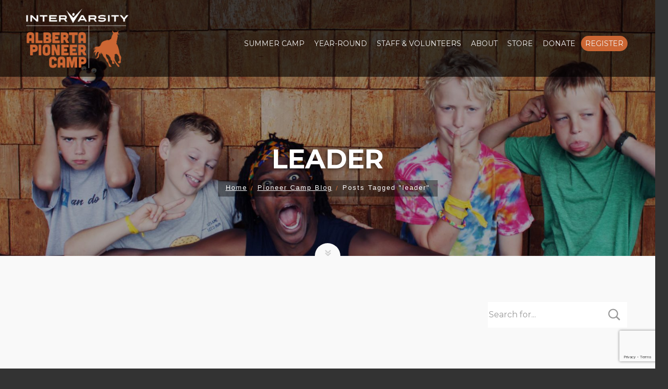

--- FILE ---
content_type: text/html; charset=UTF-8
request_url: https://www.pioneercampalberta.ca/tags/leader/
body_size: 63125
content:
<!DOCTYPE html>
<!--[if lt IE 7]> <html class="no-js ie6 oldie   nz-blog" lang="en-CA"> <![endif]-->
<!--[if IE 7]>    <html class="no-js ie7 oldie   nz-blog" lang="en-CA"> <![endif]-->
<!--[if IE 8]>    <html class="no-js ie8 oldie   nz-blog" lang="en-CA"> <![endif]-->
<!--[if IE 9]>    <html class="no-js ie9 oldie   nz-blog" lang="en-CA"> <![endif]-->
<!--[if gt IE 9]><!--> <html class="no-js   nz-blog" lang="en-CA"> <!--<![endif]-->
<head>

<!-- Google Tag Manager -->
<script>(function(w,d,s,l,i){w[l]=w[l]||[];w[l].push({'gtm.start':
new Date().getTime(),event:'gtm.js'});var f=d.getElementsByTagName(s)[0],
j=d.createElement(s),dl=l!='dataLayer'?'&l='+l:'';j.async=true;j.src=
'https://www.googletagmanager.com/gtm.js?id='+i+dl;f.parentNode.insertBefore(j,f);
})(window,document,'script','dataLayer','GTM-NV4FQWG');</script>
<!-- End Google Tag Manager -->

	<!-- META TAGS -->
	<meta charset="UTF-8" />
	<meta name="viewport" content="width=device-width, initial-scale=1, maximum-scale=1">
	<!-- LINK TAGS -->
	<link rel="pingback" href="https://www.pioneercampalberta.ca/xmlrpc.php" />
		<title>leader &#8211; InterVarsity Alberta Pioneer Camp</title>
                        <script>
                            /* You can add more configuration options to webfontloader by previously defining the WebFontConfig with your options */
                            if ( typeof WebFontConfig === "undefined" ) {
                                WebFontConfig = new Object();
                            }
                            WebFontConfig['google'] = {families: ['Montserrat:400']};

                            (function() {
                                var wf = document.createElement( 'script' );
                                wf.src = 'https://ajax.googleapis.com/ajax/libs/webfont/1.5.3/webfont.js';
                                wf.type = 'text/javascript';
                                wf.async = 'true';
                                var s = document.getElementsByTagName( 'script' )[0];
                                s.parentNode.insertBefore( wf, s );
                            })();
                        </script>
                        <meta name='robots' content='max-image-preview:large' />
<link rel='dns-prefetch' href='//maps.google.com' />
<link rel='dns-prefetch' href='//fonts.googleapis.com' />
		<style>
			.lazyload,
			.lazyloading {
				max-width: 100%;
			}
		</style>
		<style id='wp-img-auto-sizes-contain-inline-css' type='text/css'>
img:is([sizes=auto i],[sizes^="auto," i]){contain-intrinsic-size:3000px 1500px}
/*# sourceURL=wp-img-auto-sizes-contain-inline-css */
</style>
<link rel='stylesheet' id='sbi_styles-css' href='https://www.pioneercampalberta.ca/wp-content/plugins/instagram-feed/css/sbi-styles.min.css?ver=6.10.0' type='text/css' media='all' />
<style id='wp-block-library-inline-css' type='text/css'>
:root{--wp-block-synced-color:#7a00df;--wp-block-synced-color--rgb:122,0,223;--wp-bound-block-color:var(--wp-block-synced-color);--wp-editor-canvas-background:#ddd;--wp-admin-theme-color:#007cba;--wp-admin-theme-color--rgb:0,124,186;--wp-admin-theme-color-darker-10:#006ba1;--wp-admin-theme-color-darker-10--rgb:0,107,160.5;--wp-admin-theme-color-darker-20:#005a87;--wp-admin-theme-color-darker-20--rgb:0,90,135;--wp-admin-border-width-focus:2px}@media (min-resolution:192dpi){:root{--wp-admin-border-width-focus:1.5px}}.wp-element-button{cursor:pointer}:root .has-very-light-gray-background-color{background-color:#eee}:root .has-very-dark-gray-background-color{background-color:#313131}:root .has-very-light-gray-color{color:#eee}:root .has-very-dark-gray-color{color:#313131}:root .has-vivid-green-cyan-to-vivid-cyan-blue-gradient-background{background:linear-gradient(135deg,#00d084,#0693e3)}:root .has-purple-crush-gradient-background{background:linear-gradient(135deg,#34e2e4,#4721fb 50%,#ab1dfe)}:root .has-hazy-dawn-gradient-background{background:linear-gradient(135deg,#faaca8,#dad0ec)}:root .has-subdued-olive-gradient-background{background:linear-gradient(135deg,#fafae1,#67a671)}:root .has-atomic-cream-gradient-background{background:linear-gradient(135deg,#fdd79a,#004a59)}:root .has-nightshade-gradient-background{background:linear-gradient(135deg,#330968,#31cdcf)}:root .has-midnight-gradient-background{background:linear-gradient(135deg,#020381,#2874fc)}:root{--wp--preset--font-size--normal:16px;--wp--preset--font-size--huge:42px}.has-regular-font-size{font-size:1em}.has-larger-font-size{font-size:2.625em}.has-normal-font-size{font-size:var(--wp--preset--font-size--normal)}.has-huge-font-size{font-size:var(--wp--preset--font-size--huge)}.has-text-align-center{text-align:center}.has-text-align-left{text-align:left}.has-text-align-right{text-align:right}.has-fit-text{white-space:nowrap!important}#end-resizable-editor-section{display:none}.aligncenter{clear:both}.items-justified-left{justify-content:flex-start}.items-justified-center{justify-content:center}.items-justified-right{justify-content:flex-end}.items-justified-space-between{justify-content:space-between}.screen-reader-text{border:0;clip-path:inset(50%);height:1px;margin:-1px;overflow:hidden;padding:0;position:absolute;width:1px;word-wrap:normal!important}.screen-reader-text:focus{background-color:#ddd;clip-path:none;color:#444;display:block;font-size:1em;height:auto;left:5px;line-height:normal;padding:15px 23px 14px;text-decoration:none;top:5px;width:auto;z-index:100000}html :where(.has-border-color){border-style:solid}html :where([style*=border-top-color]){border-top-style:solid}html :where([style*=border-right-color]){border-right-style:solid}html :where([style*=border-bottom-color]){border-bottom-style:solid}html :where([style*=border-left-color]){border-left-style:solid}html :where([style*=border-width]){border-style:solid}html :where([style*=border-top-width]){border-top-style:solid}html :where([style*=border-right-width]){border-right-style:solid}html :where([style*=border-bottom-width]){border-bottom-style:solid}html :where([style*=border-left-width]){border-left-style:solid}html :where(img[class*=wp-image-]){height:auto;max-width:100%}:where(figure){margin:0 0 1em}html :where(.is-position-sticky){--wp-admin--admin-bar--position-offset:var(--wp-admin--admin-bar--height,0px)}@media screen and (max-width:600px){html :where(.is-position-sticky){--wp-admin--admin-bar--position-offset:0px}}

/*# sourceURL=wp-block-library-inline-css */
</style><style id='global-styles-inline-css' type='text/css'>
:root{--wp--preset--aspect-ratio--square: 1;--wp--preset--aspect-ratio--4-3: 4/3;--wp--preset--aspect-ratio--3-4: 3/4;--wp--preset--aspect-ratio--3-2: 3/2;--wp--preset--aspect-ratio--2-3: 2/3;--wp--preset--aspect-ratio--16-9: 16/9;--wp--preset--aspect-ratio--9-16: 9/16;--wp--preset--color--black: #000000;--wp--preset--color--cyan-bluish-gray: #abb8c3;--wp--preset--color--white: #ffffff;--wp--preset--color--pale-pink: #f78da7;--wp--preset--color--vivid-red: #cf2e2e;--wp--preset--color--luminous-vivid-orange: #ff6900;--wp--preset--color--luminous-vivid-amber: #fcb900;--wp--preset--color--light-green-cyan: #7bdcb5;--wp--preset--color--vivid-green-cyan: #00d084;--wp--preset--color--pale-cyan-blue: #8ed1fc;--wp--preset--color--vivid-cyan-blue: #0693e3;--wp--preset--color--vivid-purple: #9b51e0;--wp--preset--gradient--vivid-cyan-blue-to-vivid-purple: linear-gradient(135deg,rgb(6,147,227) 0%,rgb(155,81,224) 100%);--wp--preset--gradient--light-green-cyan-to-vivid-green-cyan: linear-gradient(135deg,rgb(122,220,180) 0%,rgb(0,208,130) 100%);--wp--preset--gradient--luminous-vivid-amber-to-luminous-vivid-orange: linear-gradient(135deg,rgb(252,185,0) 0%,rgb(255,105,0) 100%);--wp--preset--gradient--luminous-vivid-orange-to-vivid-red: linear-gradient(135deg,rgb(255,105,0) 0%,rgb(207,46,46) 100%);--wp--preset--gradient--very-light-gray-to-cyan-bluish-gray: linear-gradient(135deg,rgb(238,238,238) 0%,rgb(169,184,195) 100%);--wp--preset--gradient--cool-to-warm-spectrum: linear-gradient(135deg,rgb(74,234,220) 0%,rgb(151,120,209) 20%,rgb(207,42,186) 40%,rgb(238,44,130) 60%,rgb(251,105,98) 80%,rgb(254,248,76) 100%);--wp--preset--gradient--blush-light-purple: linear-gradient(135deg,rgb(255,206,236) 0%,rgb(152,150,240) 100%);--wp--preset--gradient--blush-bordeaux: linear-gradient(135deg,rgb(254,205,165) 0%,rgb(254,45,45) 50%,rgb(107,0,62) 100%);--wp--preset--gradient--luminous-dusk: linear-gradient(135deg,rgb(255,203,112) 0%,rgb(199,81,192) 50%,rgb(65,88,208) 100%);--wp--preset--gradient--pale-ocean: linear-gradient(135deg,rgb(255,245,203) 0%,rgb(182,227,212) 50%,rgb(51,167,181) 100%);--wp--preset--gradient--electric-grass: linear-gradient(135deg,rgb(202,248,128) 0%,rgb(113,206,126) 100%);--wp--preset--gradient--midnight: linear-gradient(135deg,rgb(2,3,129) 0%,rgb(40,116,252) 100%);--wp--preset--font-size--small: 13px;--wp--preset--font-size--medium: 20px;--wp--preset--font-size--large: 36px;--wp--preset--font-size--x-large: 42px;--wp--preset--spacing--20: 0.44rem;--wp--preset--spacing--30: 0.67rem;--wp--preset--spacing--40: 1rem;--wp--preset--spacing--50: 1.5rem;--wp--preset--spacing--60: 2.25rem;--wp--preset--spacing--70: 3.38rem;--wp--preset--spacing--80: 5.06rem;--wp--preset--shadow--natural: 6px 6px 9px rgba(0, 0, 0, 0.2);--wp--preset--shadow--deep: 12px 12px 50px rgba(0, 0, 0, 0.4);--wp--preset--shadow--sharp: 6px 6px 0px rgba(0, 0, 0, 0.2);--wp--preset--shadow--outlined: 6px 6px 0px -3px rgb(255, 255, 255), 6px 6px rgb(0, 0, 0);--wp--preset--shadow--crisp: 6px 6px 0px rgb(0, 0, 0);}:where(.is-layout-flex){gap: 0.5em;}:where(.is-layout-grid){gap: 0.5em;}body .is-layout-flex{display: flex;}.is-layout-flex{flex-wrap: wrap;align-items: center;}.is-layout-flex > :is(*, div){margin: 0;}body .is-layout-grid{display: grid;}.is-layout-grid > :is(*, div){margin: 0;}:where(.wp-block-columns.is-layout-flex){gap: 2em;}:where(.wp-block-columns.is-layout-grid){gap: 2em;}:where(.wp-block-post-template.is-layout-flex){gap: 1.25em;}:where(.wp-block-post-template.is-layout-grid){gap: 1.25em;}.has-black-color{color: var(--wp--preset--color--black) !important;}.has-cyan-bluish-gray-color{color: var(--wp--preset--color--cyan-bluish-gray) !important;}.has-white-color{color: var(--wp--preset--color--white) !important;}.has-pale-pink-color{color: var(--wp--preset--color--pale-pink) !important;}.has-vivid-red-color{color: var(--wp--preset--color--vivid-red) !important;}.has-luminous-vivid-orange-color{color: var(--wp--preset--color--luminous-vivid-orange) !important;}.has-luminous-vivid-amber-color{color: var(--wp--preset--color--luminous-vivid-amber) !important;}.has-light-green-cyan-color{color: var(--wp--preset--color--light-green-cyan) !important;}.has-vivid-green-cyan-color{color: var(--wp--preset--color--vivid-green-cyan) !important;}.has-pale-cyan-blue-color{color: var(--wp--preset--color--pale-cyan-blue) !important;}.has-vivid-cyan-blue-color{color: var(--wp--preset--color--vivid-cyan-blue) !important;}.has-vivid-purple-color{color: var(--wp--preset--color--vivid-purple) !important;}.has-black-background-color{background-color: var(--wp--preset--color--black) !important;}.has-cyan-bluish-gray-background-color{background-color: var(--wp--preset--color--cyan-bluish-gray) !important;}.has-white-background-color{background-color: var(--wp--preset--color--white) !important;}.has-pale-pink-background-color{background-color: var(--wp--preset--color--pale-pink) !important;}.has-vivid-red-background-color{background-color: var(--wp--preset--color--vivid-red) !important;}.has-luminous-vivid-orange-background-color{background-color: var(--wp--preset--color--luminous-vivid-orange) !important;}.has-luminous-vivid-amber-background-color{background-color: var(--wp--preset--color--luminous-vivid-amber) !important;}.has-light-green-cyan-background-color{background-color: var(--wp--preset--color--light-green-cyan) !important;}.has-vivid-green-cyan-background-color{background-color: var(--wp--preset--color--vivid-green-cyan) !important;}.has-pale-cyan-blue-background-color{background-color: var(--wp--preset--color--pale-cyan-blue) !important;}.has-vivid-cyan-blue-background-color{background-color: var(--wp--preset--color--vivid-cyan-blue) !important;}.has-vivid-purple-background-color{background-color: var(--wp--preset--color--vivid-purple) !important;}.has-black-border-color{border-color: var(--wp--preset--color--black) !important;}.has-cyan-bluish-gray-border-color{border-color: var(--wp--preset--color--cyan-bluish-gray) !important;}.has-white-border-color{border-color: var(--wp--preset--color--white) !important;}.has-pale-pink-border-color{border-color: var(--wp--preset--color--pale-pink) !important;}.has-vivid-red-border-color{border-color: var(--wp--preset--color--vivid-red) !important;}.has-luminous-vivid-orange-border-color{border-color: var(--wp--preset--color--luminous-vivid-orange) !important;}.has-luminous-vivid-amber-border-color{border-color: var(--wp--preset--color--luminous-vivid-amber) !important;}.has-light-green-cyan-border-color{border-color: var(--wp--preset--color--light-green-cyan) !important;}.has-vivid-green-cyan-border-color{border-color: var(--wp--preset--color--vivid-green-cyan) !important;}.has-pale-cyan-blue-border-color{border-color: var(--wp--preset--color--pale-cyan-blue) !important;}.has-vivid-cyan-blue-border-color{border-color: var(--wp--preset--color--vivid-cyan-blue) !important;}.has-vivid-purple-border-color{border-color: var(--wp--preset--color--vivid-purple) !important;}.has-vivid-cyan-blue-to-vivid-purple-gradient-background{background: var(--wp--preset--gradient--vivid-cyan-blue-to-vivid-purple) !important;}.has-light-green-cyan-to-vivid-green-cyan-gradient-background{background: var(--wp--preset--gradient--light-green-cyan-to-vivid-green-cyan) !important;}.has-luminous-vivid-amber-to-luminous-vivid-orange-gradient-background{background: var(--wp--preset--gradient--luminous-vivid-amber-to-luminous-vivid-orange) !important;}.has-luminous-vivid-orange-to-vivid-red-gradient-background{background: var(--wp--preset--gradient--luminous-vivid-orange-to-vivid-red) !important;}.has-very-light-gray-to-cyan-bluish-gray-gradient-background{background: var(--wp--preset--gradient--very-light-gray-to-cyan-bluish-gray) !important;}.has-cool-to-warm-spectrum-gradient-background{background: var(--wp--preset--gradient--cool-to-warm-spectrum) !important;}.has-blush-light-purple-gradient-background{background: var(--wp--preset--gradient--blush-light-purple) !important;}.has-blush-bordeaux-gradient-background{background: var(--wp--preset--gradient--blush-bordeaux) !important;}.has-luminous-dusk-gradient-background{background: var(--wp--preset--gradient--luminous-dusk) !important;}.has-pale-ocean-gradient-background{background: var(--wp--preset--gradient--pale-ocean) !important;}.has-electric-grass-gradient-background{background: var(--wp--preset--gradient--electric-grass) !important;}.has-midnight-gradient-background{background: var(--wp--preset--gradient--midnight) !important;}.has-small-font-size{font-size: var(--wp--preset--font-size--small) !important;}.has-medium-font-size{font-size: var(--wp--preset--font-size--medium) !important;}.has-large-font-size{font-size: var(--wp--preset--font-size--large) !important;}.has-x-large-font-size{font-size: var(--wp--preset--font-size--x-large) !important;}
/*# sourceURL=global-styles-inline-css */
</style>

<style id='classic-theme-styles-inline-css' type='text/css'>
/*! This file is auto-generated */
.wp-block-button__link{color:#fff;background-color:#32373c;border-radius:9999px;box-shadow:none;text-decoration:none;padding:calc(.667em + 2px) calc(1.333em + 2px);font-size:1.125em}.wp-block-file__button{background:#32373c;color:#fff;text-decoration:none}
/*# sourceURL=/wp-includes/css/classic-themes.min.css */
</style>
<link rel='stylesheet' id='contact-form-7-css' href='https://www.pioneercampalberta.ca/wp-content/plugins/contact-form-7/includes/css/styles.css?ver=6.1.4' type='text/css' media='all' />
<link rel='stylesheet' id='montserrat-strong-css' href='https://fonts.googleapis.com/css2?family=Montserrat%3Awght%40400%3B700%3B900&#038;display=swap&#038;ver=6.9' type='text/css' media='all' />
<link rel='stylesheet' id='rs-plugin-settings-css' href='https://www.pioneercampalberta.ca/wp-content/plugins/revslider/public/assets/css/settings.css?ver=5.4.6.3.1' type='text/css' media='all' />
<style id='rs-plugin-settings-inline-css' type='text/css'>
#rs-demo-id {}
/*# sourceURL=rs-plugin-settings-inline-css */
</style>
<link rel='stylesheet' id='cah_styles-css' href='https://www.pioneercampalberta.ca/wp-content/plugins/camp-at-home-activities/assets/css/styles.min.css?ver=1.5' type='text/css' media='all' />
<link rel='stylesheet' id='parent-style-css' href='https://www.pioneercampalberta.ca/wp-content/themes/montserrat/style.css?ver=6.9' type='text/css' media='all' />
<link rel='stylesheet' id='child-style-css' href='https://www.pioneercampalberta.ca/wp-content/themes/camp-theme/style.css?ver=6.9' type='text/css' media='all' />
<link rel='stylesheet' id='dynamic-styles-css' href='https://www.pioneercampalberta.ca/wp-content/themes/montserrat/css/dynamic-styles.css?ver=6.9' type='text/css' media='all' />
<style id='dynamic-styles-inline-css' type='text/css'>
h1 {color: #333;margin:0 0 5px;font-weight:700}
h2,h3 {color: #333;margin:0 0 5px;font-weight:400}
h4,h5,h6 {color: #555;margin:0 0 5px;font-weight:400}body,input,pre,code,kbd,samp,dt{
			font-size: 14px;
			line-height: 22px;
			font-family:Arial, Helvetica, sans-serif;
		}.desk .header-top-menu ul li > a .txt {
			font-family:Arial, Helvetica, sans-serif !important;
		}h1,h2,h3,h4,h5,h6 {
			font-family:Montserrat;
			text-transform: none;
		}h1 {font-size: 26px; line-height: 34px;}h2 {font-size: 22px; line-height: 32px;}h3 {font-size: 20px; line-height: 30px;}h4 {font-size: 18px; line-height: 28px;}h5 {font-size: 16px; line-height: 26px;}h6 {font-size: 15px; line-height: 24px;}.ls a,.mob-menu li a,#nz-content .search input[type="text"],
		.mob-header-content .header-top-menu li a,.mob-header-content .top-button,
		.header-top .top-button,.widget_title,.yawp_wim_title,textarea,select,button,
		.button, .button .txt,input[type="month"],input[type="number"],input[type="submit"],
		input[type="button"],input[type="date"],input[type="datetime"],input[type="password"],
		input[type="search"],input[type="datetime-local"],input[type="email"],input[type="tel"],
		input[type="text"],input[type="time"],input[type="url"],input[type="week"],
		input[type="reset"],.nz-timer,.count-value,.nz-testimonials .name,
		.nz-persons .person .name,.nz-pricing-table > .column .title,
		.nz-pricing-table .price,.tabset .tab,
		.toggle-title .toggle-title-header,.ninzio-navigation,.woocommerce-pagination,
		.ninzio-filter .filter, .single-details .nz-i-list a,.nz-table th,
		.comment-meta .comment-author cite,.wp-caption .wp-caption-text,
		.woocommerce .product .added_to_cart,.woocommerce-tabs .tabs > li,
		.woocommerce .single-product-summary .amount,.reset_variations,
		.footer-menu > ul > li > a,.share-label,.comment-meta .replay a,
		.woocommerce-tabs .commentlist .comment-text .meta,a.edit,a.view,
		.widget_icl_lang_sel_widget,.nz-progress .progress-percent,
		.nz-progress .progress-title,.nz-content-box-2 .box-title span,
		.footer-info,.product .price,.related-products-title h3,.post .post-more,
		.ninzio-nav-single > *,.error404-big,.box-more,.count-title,.nz-pricing-table .hlabel,
		.widget_nz_recent_entries .post .post-date-custom,.standard .post-date-custom,.status-author,
		.quote-author,.link-link,.single .post-social-share .social-links a span,
		.woocommerce .product .onsale,.widget_tag_cloud .tagcloud a,.post-tags a,
		.widget_product_tag_cloud .tagcloud a,.projects-tags a,
		.widget_recent_entries a,.widget_categories ul li a,
		.widget_pages ul li a,.widget_archive ul li a,
		.widget_meta ul li a,
		.widget_nav_menu li a,
		.widget_product_categories li a,
		.post .post-category ul li a,
		.tagline-title,
		.nz-accordion .toggle-title {
			font-family:Montserrat !important;
		}html,
		#gen-wrap {
			background-color:#333333;}.shoping-cart .rich-header,
		.woo-account .rich-header,
		.shoping-cart .parallax-container,
		.woo-account .parallax-container,
		.shoping-cart .fixed-container,
		.woo-account .fixed-container {}.shoping-cart .rich-header h1,
		.woo-account .rich-header h1 {
			color:; 
		}.shoping-cart .rich-header .nz-breadcrumbs,
		.woo-account .rich-header .nz-breadcrumbs {
			color:#ffffff; 
		}.footer-wa {
			background-color:#212326 !important;}::-moz-selection {
			background-color:#cc6633;
			color: #ffffff;
		}::selection {
			background-color:#cc6633;
			color: #ffffff;
		}.mob-menu li a:hover,
		.mob-menu .current-menu-item > a,
		.mob-menu .current-menu-parent > a,
		.mob-menu .current-menu-ancestor > a,
		.mob-menu ul li > a:hover > .di,
		.mob-menu .current-menu-item > a > .di,
		.mob-menu .current-menu-parent > a > .di,
		.mob-menu .current-menu-ancestor > a > .di,
		.mob-header-content .header-top-menu li a:hover,
		.mob-header-content .header-top-menu .current-menu-item > a,
		.mob-header-content .header-top-menu .current-menu-parent > a,
		.mob-header-content .header-top-menu .current-menu-ancestor > a,
		.mob-header-content .header-top-menu ul li > a:hover > .di,
		.mob-header-content .header-top-menu .current-menu-item > a > .di,
		.mob-header-content .header-top-menu .current-menu-parent > a > .di,
		.mob-header-content .header-top-menu .current-menu-ancestor > a > .di,
		.search-r .post-title a,.project-category a:hover,.project-details a:hover,
		.nz-related-portfolio .project-details a:hover,.single-details .nz-i-list a:hover,
		.blog-post .post .post-title:hover > a,.nz-recent-posts .post .post-title:hover > a,
		.blog-post .post .post-meta a:hover,.nz-recent-posts .post .post-meta a:hover,
		.blog-post .post .post-meta a:hover i,.nz-recent-posts .post .post-meta a:hover i,
		.woocommerce .product .price,.single-post-content a:not(.button),.nz-breadcrumbs a:hover,.error404-big,
		.nz-content-box-2 a:hover .box-title h3,.nz-breadcrumbs > *:before,
		.post-comments a:hover,.footer-menu ul li a:hover,.comment-meta .replay a:hover,
		.comment-content .edit-link a:hover,.loop .project-title a:hover,
		.loop .projects-category a:hover,.nz-related-projects .projects-category a:hover,
		.nz-recent-projects .projects-category a:hover,
		.widget_product_categories ul li a:hover,
		.widget_nav_menu ul li a:hover,
		.widget_shopping_cart p.buttons > a:hover,
		.widget_recent_entries a:hover,
		.widget_categories ul li a:hover,
		.widget_pages ul li a:hover,
		.widget_archive ul li a:hover,
		.widget_meta ul li a:hover,
		.widget_nz_recent_entries .post-title:hover,
		.widget_price_filter .price_slider_amount .button:hover,
		.sidebar .widget_shopping_cart .cart_list > li > a:hover,
		.sidebar .widget_products .product_list_widget > li > a:hover,
		.sidebar .widget_recently_viewed_products .product_list_widget > li > a:hover,
		.sidebar .widget_recent_reviews .product_list_widget > li > a:hover,
		.sidebar .widget_top_rated_products .product_list_widget > li > a:hover,
		.sidebar .widget_product_tag_cloud .tagcloud a:hover,
		.sidebar .post-tags a:hover,
		.sidebar .projects-tags a:hover,
		.sidebar .widget_tag_cloud .tagcloud a:hover,
		.sidebar .widget_recent_entries a:hover, 
		.sidebar .widget_nz_recent_entries .post-title:hover,
		.sidebar .widget_product_categories ul li a:hover, 
		.sidebar .widget_nav_menu ul li a:hover,
		.sidebar .widget_categories ul li a:hover, 
		.sidebar .widget_pages ul li a:hover, 
		.sidebar .widget_archive ul li a:hover, 
		.sidebar .widget_meta ul li a:hover,
		.site-widget-area .widget_shopping_cart .cart_list > li > a:hover,
		.site-widget-area .widget_products .product_list_widget > li > a:hover,
		.site-widget-area .widget_recently_viewed_products .product_list_widget > li > a:hover,
		.site-widget-area .widget_recent_reviews .product_list_widget > li > a:hover,
		.site-widget-area .widget_top_rated_products .product_list_widget > li > a:hover,
		.site-widget-area .widget_product_tag_cloud .tagcloud a:hover,
		.site-widget-area .post-tags a:hover,
		.site-widget-area .projects-tags a:hover,
		.site-widget-area .widget_tag_cloud .tagcloud a:hover,
		.footer-widget-area .widget_shopping_cart .cart_list > li > a:hover,
		.footer-widget-area .widget_products .product_list_widget > li > a:hover,
		.footer-widget-area .widget_recently_viewed_products .product_list_widget > li > a:hover,
		.footer-widget-area .widget_recent_reviews .product_list_widget > li > a:hover,
		.footer-widget-area .widget_top_rated_products .product_list_widget > li > a:hover,
		.footer-widget-area .widget_product_tag_cloud .tagcloud a:hover,
		.footer-widget-area .post-tags a:hover,
		.footer-widget-area .projects-tags a:hover,
		.footer-widget-area .widget_tag_cloud .tagcloud a:hover,
		.mob-header .widget_shopping_cart p.buttons > a:hover, 
		.mob-header .widget_price_filter .price_slider_amount .button:hover,
		.blog-post .post .postmeta a:hover,
		.standard .post .post-more:hover,
		#comments #submit:hover,
		.loop .small-image .projects .projects-category a:hover,
		.loop .medium-image .projects .projects-category a:hover,
		.loop .large-image .projects .projects-category a:hover,
		.loop .small-image-nogap .projects .projects-category a:hover,
		.loop .medium-image-nogap .projects .projects-category a:hover,
		.nz-recent-projects.small-image .projects-category a:hover,
		.nz-recent-projects.medium-image .projects-category a:hover,
		.nz-recent-projects.large-image .projects-category a:hover,
		.nz-recent-projects.small-image-nogap .projects-category a:hover,
		.nz-recent-projects.medium-image-nogap .projects-category a:hover,
		.nz-related-projects .projects-category a:hover,
		.ninzio-filter .filter.active,
		.ninzio-filter .filter:hover,
		.project-social-link-share .social-links a:hover,
		.post-social-share .social-links a:hover,
		.post-author-info .author-social-links a:hover,
		.woocommerce-tabs .commentlist .comment-text .meta,
		.box-more:hover,
		.nz-persons .person .name:hover,
		.nz-testimonials .name,
		.stepset .active .title {
			color: #cc6633 !important;
		}#nz-content a:not(.button),
		#nz-content a:not(.button):visited,
		.sidebar a:not(.button):not(.ui-slider-handle),
		.woo-cart .widget_shopping_cart .cart_list > li > a:hover,
		.woocommerce .single-product-summary .product_meta a,
		.reset_variations:hover,.count-icon,.nz-testimonials .name,
		.post-comments-area .comments-title,.footer-copyright a,
		.post-comments-area a,
		.post .post-more,
		.post-author-info-title a,
		.post-tags a:hover,
		.comment-meta .comment-author,
		.comment-meta .replay a,
		.shop-loader  {
			color: #cc6633;
		}#nz-content a:not(.button):hover,
		#nz-content a:not(.button):visited:hover,
		.woocommerce .product_meta a:hover,
		.sidebar a:not(.button):hover,
		.post-author-info-title a:hover {
			color: rgb(154,52,1);
		}.ajax-loading-wrap .load-bar{
			color: rgba(204,102,51,0.5);
		}.flex-control-paging li a.flex-active,
		.flex-direction-nav a,
		.ninzio-navigation li a:hover,
		.ninzio-navigation li .current,
		.woocommerce-pagination li a:hover,
		.woocommerce-pagination li .current,
		.widget_price_filter .ui-slider .ui-slider-range,
		.nz-persons .person .title:after,
		.post .post-date:after,
		#nz-content .nz-single-image:before,
		.widget_twitter .follow,
		.nz-content-box-2 .box-title h3:after,
		.nz-content-box-2 .box-title h3:before,
		.nz-persons .person .title:after,
		.nz-persons .person .title:before,
		.header-top .header-top-menu ul .submenu-languages li a:after,
		.mob-menu-toggle2:hover,#top,.widget_calendar td#today,
		.desk-menu .sub-menu li > a:before,
		.standard .post-date-custom,.woocommerce-tabs .tabs > li.active:before,
		.widget_title:after,
		.yawp_wim_widget:after,
		.widget_nav_menu li a:before,
		.widget_product_categories li a:before,
		.widget_categories ul li a:before,
		.widget_pages ul li a:before,
		.widget_archive ul li a:before,
		.widget_meta ul li a:before,
		.widget_shopping_cart .cart_list .remove:hover,
		.footer-menu ul li a:after,
		.post .post-more:hover,
		.post .post-category ul li a,
		.single .single-post-content a:before,
		.nz-reletated-posts-sep:after,
		.post-comments-area .comments-title:after,
		.post-comments-area #respond #reply-title:after,
		.comment-meta .replay a:hover,
		.post-single-navigation a:hover,
		.single-projects .post-gallery .flex-direction-nav li a:hover,
		.projects-navigation a:hover,
		.single .project-details a:after,
		.nz-related-projects h3:after,
		.woocommerce .product .button:hover,
		.woocommerce .product .added_to_cart:hover,
		.woocommerce .product .product_type_external:hover,
		.social-links a:hover,
		.box-more:after,
		.nz-persons .person .name:after,
		.nz-accordion .toggle-title.active .toggle-icon,
		.tabset .tab.active,
		.stepset .active .step-title,
		.button.wc-backward {
			background-color: #cc6633 !important;
		}button,
		input[type="reset"],
		input[type="submit"],
		input[type="button"],
		.single-details .project-link,
		.wc-proceed-to-checkout a,
		.woocommerce-message .button.wc-forward,
		a.edit,a.view,#nz-content .nz-single-image:before,
		.loop .project-more,
		.nz-recent-projects .project-more,
		.woocommerce .product .onsale,
		.woocommerce .single-product-summary .product_meta a:after,
		.woocommerce-tabs .panel > h2:after, 
		.woocommerce-tabs .panel > #reviews > #comments > h2:after,
		.related-products-title h3:after,
		.button-ghost.default.icon-true.animate-false .btn-icon:after {
			background-color: #cc6633;
		}button:hover,input[type="reset"]:hover,
		input[type="submit"]:hover,input[type="button"]:hover,
		.single-details .project-link:hover,
		.woocommerce .single-product-summary .button:hover,
		.wc-proceed-to-checkout a:hover,
		.woocommerce-message .button.wc-forward:hover,
		.single_add_to_cart_button:hover,
		a.edit:hover,a.view:hover,
		.button-normal.default.icon-true.animate-false .btn-icon:after,
		.button-3d.default.icon-true.animate-false .btn-icon:after,
		.button-ghost.default.icon-true.animate-false:hover .btn-icon:after,
		.button.wc-backward:hover {
			background-color: rgb(184,82,31);
		}.button-normal.default.icon-true.animate-false:hover .btn-icon:after {
			background-color: rgb(164,62,11);
		}#projects-load-more .project-loader:before {
		    border-left: 2px solid #cc6633;
		}.widget_recent_projects .ninzio-overlay {
			background-color: rgba(204,102,51,0.9);
		}.nz-pricing-table > .column .title:after {
			border-bottom: 3em solid #cc6633;
		}.owl-controls .owl-page.active,
		.standard .post .post-more:hover,
		#comments #submit:hover {
			box-shadow: inset 0 0 0 2px #cc6633;
		}.social-links a:hover {
			box-shadow: inset 0 0 0 1px #cc6633 !important;
		}.slick-dots li.slick-active button {
			box-shadow: inset 0 0 0 20px #cc6633 !important;
		}.shop-loader:before {
			border: 1px solid #cc6633;
		}.nz-loader {
			border-top: 1px solid rgba(204,102,51,0.1);
			border-right: 1px solid rgba(204,102,51,0.1);
			border-bottom: 1px solid rgba(204,102,51,0.1);
			border-left: 1px solid rgba(204,102,51,0.5);
		}.widget_price_filter .ui-slider .ui-slider-handle,
		.widget_tag_cloud .tagcloud a:after,
		.post-tags a:after,
		.widget_product_tag_cloud .tagcloud a:after,
		.projects-tags a:after,
		.widget_tag_cloud .tagcloud a:before,
		.post-tags a:before,
		.widget_product_tag_cloud .tagcloud a:before,
		.projects-tags a:before,
		.widget_shopping_cart p.buttons > a:before,
		.widget_shopping_cart p.buttons > a:after,
		.widget_price_filter .price_slider_amount .button:before,
		.widget_price_filter .price_slider_amount .button:after {
			border-color: #cc6633 !important;
		}.single-details .nz-i-list span.icon {
			box-shadow: inset 0 0 0 20px #cc6633;
		}.default.button-normal{background-color: #cc6633;}.default.button-ghost {box-shadow:inset 0 0 0 2px #cc6633;color:#cc6633;}.default.button-3d {background-color:#cc6633;box-shadow: 0 4px rgb(154,52,1);}.default.animate-false.button-3d:hover {box-shadow: 0 2px rgb(154,52,1);}.default.animate-false.button-normal.hover-fill:hover{background-color: rgb(184,82,31);}.default.button-ghost.hover-fill:hover,
		.default.button-ghost.hover-drop:after,
		.default.button-ghost.hover-side:after,
		.default.button-ghost.hover-scene:after,
		.default.button-ghost.hover-screen:after
		{background-color: #cc6633;}.mob-header-top {
		   	height: 150px !important;
		    line-height: 150px !important;
		}.mob-header-top .mob-menu-toggle,
	    .mob-sidebar-toggle {
			top: 60px !important;
		}.version1 .header-top {
			background-color: rgba(0,0,0,0.6);
		}.version1 .header-top .header-top-menu ul li a {
		    color: #ffffff;
		}.version1 .header-top .header-top-menu ul li:hover > a {
		    color: #cc6633;
		}.version1 .header-top .header-top-menu > ul > li:not(:last-child):after {
			color: rgba(255,255,255,0.3);
		}.version1 .header-top .top-button {
		    color: #ffffff;
		    background-color: #cc6633;
		}.version1 .header-top .top-button:hover {
		    background-color: rgb(184,82,31);
		}.version1 .header-top .header-top-social-links a {
		    color: transparent !important;
		}.version1 .header-top .header-top-menu ul li ul.submenu-languages,
		.version1 .desk-menu > ul > li ul.submenu-languages
		{width: px;}.version1.top-false {
			height:150px;
		}.version1.top-true {
			height:190px;
		}.version1 .header-body {
		    background-color: rgba(0,0,0,0.6);height:150px;
		}.version1 .logo,
		.version1 .logo-title {
			height: 150px;
			line-height: 150px;
		}.version1 .desk-menu .sub-menu {
			top: 150px;
		}.version1 .search {
			top: 95px;
		}.version1 .desk-cart-wrap {
			height:150px;
		}.version1 .search-toggle-wrap,
		.version1 .desk-cart-toggle,
		.version1 .site-sidebar-toggle {
			margin-top: 55px;
		}.version1 .site-sidebar-toggle {
			background-color: transparent;
			box-shadow:inset 0 0 0 2px transparent;
		}.version1 .woo-cart {
		    top: 150px;
		}.version1 .desk-menu > ul > li {
			margin-left: 0px !important;
			height: 150px;
			line-height: 150px;
		}.version1:not(.active) .logo-title {
			color: #f5f5f5;
		}.version1 .desk-menu > ul > li > a {
		    color: #f5f5f5;
			text-transform: uppercase;
			font-weight: 400;
			font-size: 14px;
			font-family: Montserrat;
			margin-top: 60px;
		}.version1 .desk-cart-toggle span {
		    color: #f5f5f5}.version1 .desk-menu > ul > li.menu-item-language > a > .txt {
			box-shadow: inset 0 0 0 1px rgba(245,245,245,0.5);
		}.version1 .desk-menu > ul > li.menu-item-language:hover > a > .txt {
			box-shadow: inset 0 0 0 1px rgba(245,245,245,0.7);
		}.version1 .desk-menu > ul > li:hover > a,
		.version1 .desk-menu > ul > li.one-page-active > a,
		.version1 .desk-menu > ul > li.current-menu-item > a,
		.version1 .desk-menu > ul > li.current-menu-parent > a,
		.version1 .desk-menu > ul > li.current-menu-ancestor > a {
		    color: #ffffff;
		}.one-page-top.version1 .desk-menu > ul > li.current-menu-item > a,
		.one-page-top.version1 .desk-menu > ul > li.current-menu-parent > a,
		.one-page-top.version1 .desk-menu > ul > li.current-menu-ancestor > a {
		    color: #f5f5f5;
		}.one-page-top.version1 .desk-menu > ul > li:hover > a,
		.one-page-top.version1 .desk-menu > ul > li.one-page-active > a {
		    color: #ffffff !important;
		}.version1 .desk-menu .sub-menu,
		.version1 .header-top .header-top-menu ul li ul,
		.version1 .woo-cart {
			background-color: #303030;
		}.version1 .search {
			background-color: #303030 !important;
		}.version1 .desk-menu .sub-menu .sub-menu {
			background-color: rgb(28,28,28);
		}.version1 .desk-menu .sub-menu li > a {
		    color: #f5f5f5;
			text-transform: none;
			font-weight: 400;
			font-size: 13px;
			line-height: 16px;
			font-family: Montserrat;
		}.version1 .desk-menu .sub-menu li > a:before {
		    background-color:#cc6633 !important;
		}.version1 .header-top .header-top-menu ul li ul li a {
		    color: #f5f5f5;
		}.version1 .desk-menu .sub-menu li:hover > a,
		.version1 .header-top .header-top-menu ul li ul li:hover > a {
		    color: #ffffff;
		}.version1 .desk-menu [data-mm="true"] > .sub-menu > li > a {
			text-transform: uppercase;
			font-weight: 400;
			font-size: 14px;
			color: #f5f5f5 !important;
			font-family: Montserrat;
		}.version1 .desk-menu [data-mm="true"] > .sub-menu > li > a {
				padding: 31px 0 30px 0;
				position:relative;
			}.version1 .desk-menu [data-mm="true"] > .sub-menu > li > a:after {
				background-color: #cc6633;
				display:block;
				content: "";
			    width: 30px;
			    height: 2px;
			    display: block;
			    bottom: 20px;
			    left:0px;
			    position:absolute;
			}.version1 .yawp_wim_title {
				position:relative;
				padding: 31px 0 43px 0 !important;
				margin-bottom:0;
				line-height: 16px;
			}.version1 .yawp_wim_title:after {
				background-color: #cc6633;
				display:block;
				content: "";
			    width: 30px;
			    height: 2px;
			    display: block;
			    bottom: 30px;
			    left:0px;
			    position:absolute;
			}.version1 .desk-menu .sub-menu .label {font-family: Montserrat;}.version1 .search-true.cart-false .search-toggle:after,
		.version1 .cart-true .desk-cart-wrap:after {
			background-color: rgba(245,245,245,0.2);
		}.version1 .search input[type="text"] {
		    color: #f5f5f5;
		}.version1.effect-underline .desk-menu > ul > li > a:after,
		.version1.effect-overline .desk-menu > ul > li > a:after,
		.version1.effect-fill .desk-menu > ul > li:hover > a,
		.version1.effect-fill .desk-menu > ul > li.one-page-active > a,
		.version1.effect-fill .desk-menu > ul > li.current-menu-item > a,
		.version1.effect-fill .desk-menu > ul > li.current-menu-parent > a,
		.version1.effect-fill .desk-menu > ul > li.current-menu-ancestor > a {
			background-color: rgba(204,102,51,1);
		}.one-page-top.version1.effect-fill .desk-menu > ul > li:hover > a,
		.one-page-top.version1.effect-fill .desk-menu > ul > li.one-page-active > a {
			background-color: rgba(204,102,51,1) !important;
		}.version1.effect-outline .desk-menu > ul > li:hover > a,
		.version1.effect-outline .desk-menu > ul > li.one-page-active > a,
		.version1.effect-outline .desk-menu > ul > li.current-menu-item > a,
		.version1.effect-outline .desk-menu > ul > li.current-menu-parent > a,
		.version1.effect-outline .desk-menu > ul > li.current-menu-ancestor > a {
			box-shadow: inset 0 0 0 2px rgba(204,102,51,1);
		}.one-page-top.version1.effect-outline .desk-menu > ul > li:hover > a,
		.one-page-top.version1.effect-outline .desk-menu > ul > li.one-page-active > a {
			box-shadow: inset 0 0 0 2px rgba(204,102,51,1) !important;
		}.version1.effect-overline .desk-menu > ul > li > a:after {
			top:-60px;
		}.version1 .menu-item-type-yawp_wim,
			.version1 .menu-item-type-yawp_wim a:not(.button) {
				color: #f5f5f5;
				text-transform: none;
				font-weight: 400;
				font-size: 13px;
				line-height: 16px;
				font-family: Montserrat;
			}.version1 .widget_rss a, 
			.version1 .widget_nz_recent_entries a, 
			.version1 .widget_recent_comments a, 
			.version1 .widget_recent_entries a,
			.version1 .widget_nz_recent_entries .post .post-date,
			.version1 .nz-schedule li,
			.version1 .widget_twitter .tweet-time,
			.version1 .widget_shopping_cart .cart_list > li > a {
				color: #f5f5f5 !important;
			}.version1 .widget_rss a:hover, 
			.version1 .widget_nz_recent_entries a:hover, 
			.version1 .widget_recent_comments a:hover, 
			.version1 .widget_recent_entries a:hover,
			.version1 .widget_shopping_cart .cart_list > li > a:hover {
				color: #ffffff !important;
			}.version1 .widget_twitter ul li:before,
			.version1 .widget_nz_recent_entries .post-body:before,
			.version1 .widget_recent_comments ul li:before {
				color: #f5f5f5 !important;
				background-color: rgba(245,245,245,0.2) !important;
			}.version1 .nz-schedule {
				box-shadow: inset 0 0 0 1px rgba(245,245,245,0.2);
			}.version1 .widget_shopping_cart .cart_list > li,
			.version1 .widget_products .product_list_widget > li, 
			.version1 .widget_recently_viewed_products .product_list_widget > li,
			.version1 .widget_recent_reviews .product_list_widget > li, 
			.version1 .widget_top_rated_products .product_list_widget > li {
				border-bottom: 1px solid rgba(245,245,245,0.2);
			}.version1 .widget_price_filter .price_slider_wrapper .ui-widget-content {
				background-color: rgba(245,245,245,0.2) !important;
			}.version1 .widget_calendar td#prev, 
			.version1 .widget_calendar td#next,
			.version1 .widget_calendar td,
			.version1 .widget_calendar caption,
			.version1 .widget_calendar th:first-child,
			.version1 .widget_calendar th:last-child {
				border-color: rgba(245,245,245,0.2);
			}.version1 .widget_tag_cloud .tagcloud a:hover,
			.version1 .widget_product_tag_cloud .tagcloud a:hover, 
			.version1 .post-tags a:hover, 
			.version1 .projects-tags a:hover {
				color: #cc6633 !important;
			}.version1 .widget_calendar td#today {
				background-color: #cc6633 !important;
			}.version1 .widget_tag_cloud .tagcloud a:after,
			.version1 .widget_product_tag_cloud .tagcloud a:after, 
			.version1 .post-tags a:after, 
			.version1 .projects-tags a:after,
			.version1 .widget_tag_cloud .tagcloud a:before,
			.version1 .widget_product_tag_cloud .tagcloud a:before, 
			.version1 .post-tags a:before, 
			.version1 .projects-tags a:before {
				border-color: #cc6633 !important;
			}.version1 .widget_nav_menu ul li:hover a {
				color: #f5f5f5 !important;
			}.version1 .widget_product_categories ul li a:hover,
			.version1 .widget_shopping_cart p.buttons > a:hover,
			.version1 .widget_recent_entries a:hover,
			.version1 .widget_categories ul li a:hover,
			.version1 .widget_pages ul li a:hover,
			.version1 .widget_archive ul li a:hover,
			.version1 .widget_meta ul li a:hover,
			.version1 .widget_nz_recent_entries .post-title:hover,
			.version1 .widget_price_filter .price_slider_amount .button:hover,
			.version1 .widget_shopping_cart .cart_list > li > a:hover,
			.version1 .widget_products .product_list_widget > li > a:hover,
			.version1 .widget_recently_viewed_products .product_list_widget > li > a:hover,
			.version1 .widget_recent_reviews .product_list_widget > li > a:hover,
			.version1 .widget_top_rated_products .product_list_widget > li > a:hover,
			.version1 .widget_recent_entries a:hover, 
			.version1 .widget_nz_recent_entries .post-title:hover,
			.version1 .widget_product_categories ul li a:hover, 
			.version1 .widget_nav_menu ul li a:hover,
			.version1 .widget_recent_comments a:hover {
				color: #ffffff !important;
			}.version1 .menu-item-type-yawp_wim a:hover {
				color: #ffffff;
			}.version1 textarea, 
			.version1 select, 
			.version1 input[type="date"], 
			.version1 input[type="datetime"], 
			.version1 input[type="datetime-local"], 
			.version1 input[type="email"], 
			.version1 input[type="month"], 
			.version1 input[type="number"], 
			.version1 input[type="password"], 
			.version1 input[type="search"], 
			.version1 input[type="tel"], 
			.version1 input[type="text"], 
			.version1 input[type="time"], 
			.version1 input[type="url"], 
			.version1 input[type="week"] {
				box-shadow: inset 0 0 0 1px rgba(245,245,245,0.25);
				color: #f5f5f5;
			}.version1 textarea:hover, 
			.version1 select:hover, 
			.version1 input[type="date"]:hover, 
			.version1 input[type="datetime"]:hover, 
			.version1 input[type="datetime-local"]:hover, 
			.version1 input[type="email"]:hover, 
			.version1 input[type="month"]:hover, 
			.version1 input[type="number"]:hover, 
			.version1 input[type="password"]:hover, 
			.version1 input[type="search"]:hover, 
			.version1 input[type="tel"]:hover, 
			.version1 input[type="text"]:hover, 
			.version1 input[type="time"]:hover, 
			.version1 input[type="url"]:hover, 
			.version1 input[type="week"]:hover {
				color: #ffffff !important;
			}.version1 .desk-menu .button,
			.version1 .desk-menu button,
			.version1 .desk-menu input[type="reset"],
			.version1 .desk-menu input[type="submit"],
			.version1 .desk-menu input[type="button"] {
				background-color:#cc6633 !important;
				color: #ffffff !important;
			}.version1 .desk-menu .button:hover,
			.version1 .desk-menu button:hover,
			.version1 .desk-menu input[type="reset"]:hover,
			.version1 .desk-menu input[type="submit"]:hover,
			.version1 .desk-menu input[type="button"]:hover {
				background-color:rgb(184,82,31) !important;
			}.version1 ::-webkit-input-placeholder {color: #f5f5f5;}.version1 :-moz-placeholder           {color: #f5f5f5;}.version1 ::-moz-placeholder          {color: #f5f5f5;}.version1 :-ms-input-placeholder      {color: #f5f5f5;}.version1 .widget_shopping_cart p.buttons > a:before, 
			.version1 .widget_shopping_cart p.buttons > a:after, 
			.version1 .widget_price_filter .price_slider_amount .button:before, 
			.version1 .widget_price_filter .price_slider_amount .button:after,
			.version1 .widget_price_filter .ui-slider .ui-slider-handle {
				border-color: #cc6633 !important;
			}.version1 .widget_price_filter .ui-slider .ui-slider-range {
				background-color: #cc6633 !important;
			}.version1 .widget_shopping_cart p.buttons > a:hover,
			.version1 .widget_price_filter .price_slider_amount .button:hover {
				color: #cc6633 !important;
			}.version1 .yawp_wim_title {
				text-transform: uppercase;
				font-weight: 400;
				font-size: 14px;
				color: #f5f5f5 !important;
				font-family: Montserrat;
			}.version1 .widget_tag_cloud .tagcloud a,
			.version1 .post-tags a,
			.version1 .widget_product_tag_cloud .tagcloud a,
			.version1 .projects-tags a {
				font-family: Montserrat;
				color: #f5f5f5;
				box-shadow:inset 0 0 0 1px rgba(245,245,245,0.3) !important;
			}.version1 .widget_shopping_cart {
			    color: #f5f5f5;
			}.version1 .widget_shopping_cart .cart_list li {
				border-bottom: 1px solid rgba(245,245,245,0.2);
			}.version1 .widget_shopping_cart .cart_list li .remove {
				background-color: rgb(38,38,38) !important;
			}.version1 .widget_shopping_cart .cart_list li .remove:hover {
				background-color: #cc6633 !important;
			}.version1 .widget_shopping_cart .cart_list li img {
			    background-color: rgba(245,245,245,0.1);
			}.version1 .widget_shopping_cart .cart_list li:hover img {
			    background-color: rgba(245,245,245,0.2);
			}.version1 .widget_shopping_cart p.buttons > a, 
			.version1 .widget_price_filter .price_slider_amount .button {
				color: #f5f5f5 !important;
				box-shadow:inset 0 0 0 2px rgba(245,245,245,0.3) !important;
			}.version1 .widget_shopping_cart p.buttons > a:hover, 
			.version1 .widget_price_filter .price_slider_amount .button:hover {
				color: #cc6633 !important;
			}.version1 .star-rating:before {
				color: rgba(245,245,245,0.4) !important;
			}.version1 .widget_nav_menu li a:before,
			.version1 .widget_product_categories li a:before,
			.version1 .widget_categories ul li a:before,
			.version1 .widget_pages ul li a:before,
			.version1 .widget_archive ul li a:before,
			.version1 .widget_meta ul li a:before {
				background-color:#cc6633 !important;
			}.version1 .yawp_wim_title a {
				text-transform: uppercase !important;
				font-weight: 400 !important;
				font-size: 14px !important;
				color: #f5f5f5 !important;
				font-family: Montserrat !important;
			}.version1 .widget_categories ul li,
			.version1 .widget_pages ul li,
			.version1 .widget_archive ul li,
			.version1 .widget_meta ul li {
				border-bottom: 1px solid rgba(245,245,245,0.25);
			}.version1.fixed-true.active .header-body,
		.version1.fixed-true.active {
			height:150px;
		}.version1.fixed-true.active.top-true {
			height:190px;
		}.version1.fixed-true.active .logo,
		.version1.fixed-true.active .logo-title {
			height:150px;
			line-height: 150px;
		}.version1.fixed-true.active .desk-menu .sub-menu {
			top: 150px;
		}.version1.fixed-true.active .search {
			top: 95px;
		}.version1.fixed-true.active .desk-cart-wrap {
			height:150px;
		}.version1.fixed-true.active .search-toggle-wrap,
		.version1.fixed-true.active .desk-cart-toggle,
		.version1.fixed-true.active .site-sidebar-toggle {
			margin-top: 55px;
		}.version1.fixed-true.active .woo-cart {
		    top: 150px;
		}.version1.fixed-true.active .desk-menu > ul > li {
			height: 150px;
			line-height: 150px;
		}.version1.fixed-true.active .desk-menu > ul > li > a {
			margin-top: 60px;
		}.version1.fixed-true.active .logo-title {
			color: #f5f5f5;
		}.version1.fixed-true.active .header-body {
		    background-color: rgba(0,0,0,0.6);
		}.version1.fixed-true.active .desk-menu > ul > li > a {
		    color: #f5f5f5;
		}.version1.fixed-true.active .desk-cart-toggle span {
		    color: #f5f5f5;
		}.version1.fixed-true.active .desk-menu > ul > li:hover > a,
		.version1.fixed-true.active .desk-menu > ul > li.one-page-active > a,
		.version1.fixed-true.active .desk-menu > ul > li.current-menu-item > a,
		.version1.fixed-true.active .desk-menu > ul > li.current-menu-parent > a,
		.version1.fixed-true.active .desk-menu > ul > li.current-menu-ancestor > a {
		    color: #ffffff;
		}.one-page-top.version1.fixed-true.active .desk-menu > ul > li.current-menu-item > a,
		.one-page-top.version1.fixed-true.active .desk-menu > ul > li.current-menu-parent > a,
		.one-page-top.version1.fixed-true.active .desk-menu > ul > li.current-menu-ancestor > a {
		    color: #f5f5f5;
		}.one-page-top.version1.fixed-true.active .desk-menu > ul > li:hover > a,
		.one-page-top.version1.fixed-true.active .desk-menu > ul > li.one-page-active > a {
		    color: #ffffff !important;
		}.version1.fixed-true.active .site-sidebar-toggle {
			background-color: transparent;
			box-shadow:inset 0 0 0 2px transparent;
		}.version1.fixed-true.active .search-true.cart-false .search-toggle:after,
		.version1.fixed-true.active .cart-true .desk-cart-wrap:after {
			background-color: rgba(245,245,245,0.2);
		}.version1.fixed-true.active.effect-outline .desk-menu > ul > li:hover > a,
		.version1.fixed-true.active.effect-outline .desk-menu > ul > li.one-page-active > a,
		.version1.fixed-true.active.effect-outline .desk-menu > ul > li.current-menu-item > a,
		.version1.fixed-true.active.effect-outline .desk-menu > ul > li.current-menu-parent > a,
		.version1.fixed-true.active.effect-outline .desk-menu > ul > li.current-menu-ancestor > a {
			box-shadow: inset 0 0 0 2px rgba(204,102,51,1);
		}.one-page-top.version1.fixed-true.active.effect-outline .desk-menu > ul > li:hover > a,
		.one-page-top.version1.fixed-true.active.effect-outline .desk-menu > ul > li.one-page-active > a {
			box-shadow: inset 0 0 0 2px rgba(204,102,51,1) !important;
		}.version1.fixed-true.active.effect-underline .desk-menu > ul > li > a:after,
		.version1.fixed-true.active.effect-overline .desk-menu > ul > li > a:after,
		.version1.fixed-true.active.effect-fill .desk-menu > ul > li:hover > a,
		.version1.fixed-true.active.effect-fill .desk-menu > ul > li.one-page-active > a,
		.version1.fixed-true.active.effect-fill .desk-menu > ul > li.current-menu-item > a,
		.version1.fixed-true.active.effect-fill .desk-menu > ul > li.current-menu-parent > a,
		.version1.fixed-true.active.effect-fill .desk-menu > ul > li.current-menu-ancestor > a {
			background-color: rgba(204,102,51,1);
		}.one-page-top.version1.fixed-true.active.effect-fill .desk-menu > ul > li:hover > a,
		.one-page-top.version1.fixed-true.active.effect-fill .desk-menu > ul > li.one-page-active > a {
			background-color: rgba(204,102,51,1) !important;
		}.version1.fixed-true.active .desk-menu > ul:after {
				background-color:rgba(245,245,245,1);
			}.version2 .header-top {
			background-color: rgba(0,0,0,0.33);
		}.version2 .header-top .header-top-menu ul li a {
		    color: #999999;
		}.version2 .header-top .header-top-menu ul li:hover > a {
		    color: #cc6633;
		}.version2 .header-top .header-top-menu > ul > li:not(:last-child):after {
			color: rgba(153,153,153,0.3);
		}.version2 .header-top .top-button {
		    color: #cc6633;
		    background-color: transparent;
		}.version2 .header-top .top-button:hover {
		    background-color: rgb(-20,-10,-20,10,14,0);
		}.version2 .header-top .header-top-social-links a {
		    color: #999999 !important;
		}.version2 .header-top .header-top-menu ul li ul.submenu-languages,
		.version2 .desk-menu > ul > li ul.submenu-languages
		{width: 149px;}.version2.top-false {
			height:150px;
		}.version2.top-true {
			height:190px;
		}.version2 .header-body {
		    background-color: #ffffff;height:150px;}.version2 .logo,
		.version2 .logo-title,
		.version2.desk .logo-part {
			height: 150px;
			line-height: 150px;
		}.version2 .desk-menu .sub-menu {
			top: 150px;
		}.version2 .search {
			top: 95px;
		}.version2 .desk-cart-wrap {
			height:150px;
		}.version2 .search-toggle-wrap,
		.version2 .desk-cart-toggle,
		.version2 .site-sidebar-toggle {
			margin-top: 55px;
		}.version2 .site-sidebar-toggle {
			background-color: transparent;box-shadow:inset 0 0 0 2px transparent}.version2 .woo-cart {
		    top: 150px;
		}.version2 .desk-menu > ul > li {
			margin-left: 20px !important;
			height: 150px;
			line-height: 150px;
		}.version2:not(.active) .logo-title {
			color: #999999;
		}.version2 .desk-menu > ul > li > a {
		    color: #999999;
			text-transform: none;
			font-weight: 400;
			font-size: 14px;
			font-family: Arial, Helvetica, sans-serif;
			margin-top: 60px;
		}.version2 .desk-cart-toggle span {
		    color: #999999;margin-left: -11px;}.version2 .desk-menu > ul > li.menu-item-language > a > .txt {
			box-shadow: inset 0 0 0 1px rgba(153,153,153,0.5);
		}.version2 .desk-menu > ul > li.menu-item-language:hover > a > .txt {
			box-shadow: inset 0 0 0 1px rgba(153,153,153,0.7);
		}.version2 .desk-menu > ul > li:hover > a,
		.version2 .desk-menu > ul > li.one-page-active > a,
		.version2 .desk-menu > ul > li.current-menu-item > a,
		.version2 .desk-menu > ul > li.current-menu-parent > a,
		.version2 .desk-menu > ul > li.current-menu-ancestor > a {
		    color: #999999;
		}.one-page-top.one-page-top.version2 .desk-menu > ul > li:hover > a,
		.one-page-top.version2 .desk-menu > ul > li.one-page-active > a {
			color: #999999 !important;
		}.one-page-top.version2 .desk-menu > ul > li.current-menu-item > a,
		.one-page-top.version2 .desk-menu > ul > li.current-menu-parent > a,
		.one-page-top.version2 .desk-menu > ul > li.current-menu-ancestor > a {
		    color: #999999;
		}.version2 .desk-menu .sub-menu,
		.version2 .header-top .header-top-menu ul li ul,
		.version2 .woo-cart {
			background-color: #292929;
		}.version2 .search {
			background-color: #292929 !important;
		}.version2 .desk-menu .sub-menu .sub-menu {
			background-color: rgb(21,21,21);
		}.version2 .desk-menu .sub-menu li > a {
		    color: #999999;
			text-transform: none;
			font-weight: 400;
			font-size: 13px;
			line-height: 22px;
			font-family: Arial, Helvetica, sans-serif;
		}.version2 .desk-menu .sub-menu li > a:before {
		    background-color:#cc6633 !important;
		}.version2 .header-top .header-top-menu ul li ul li a {
		    color: #999999;
		}.version2 .desk-menu .sub-menu li:hover > a,
		.version2 .header-top .header-top-menu ul li ul li:hover > a {
		    color: #e2e2e2;
		}.version2 .desk-menu [data-mm="true"] > .sub-menu > li > a {
			text-transform: none;
			font-weight: 400;
			font-size: 14px;
			color: #ffffff !important;
			font-family: Arial, Helvetica, sans-serif;
		}.version2 .desk-menu [data-mm="true"] > .sub-menu > li > a {
				padding: 31px 0 30px 0;
				position:relative;
			}.version2 .desk-menu [data-mm="true"] > .sub-menu > li > a:after {
				background-color: #f0634c;
				display:block;
				content: "";
			    width: 30px;
			    height: 2px;
			    display: block;
			    bottom: 20px;
			    left:0px;
			    position:absolute;
			}.version2 .yawp_wim_title {
				position:relative;
				padding: 31px 0 43px 0 !important;
				margin-bottom:0;
				line-height: 22px;
			}.version2 .yawp_wim_title:after {
				background-color: #f0634c;
				display:block;
				content: "";
			    width: 30px;
			    height: 2px;
			    display: block;
			    bottom: 30px;
			    left:0px;
			    position:absolute;
			}.version2 .menu-item-type-yawp_wim,
			.version2 .menu-item-type-yawp_wim a:not(.button) {
				color: #999999;
				text-transform: none;
				font-weight: 400;
				font-size: 13px;
				line-height: 22px;
				font-family: Arial, Helvetica, sans-serif;
			}.version2 .widget_rss a, 
			.version2 .widget_nz_recent_entries a, 
			.version2 .widget_recent_comments a, 
			.version2 .widget_recent_entries a,
			.version2 .widget_nz_recent_entries .post .post-date,
			.version2 .nz-schedule li,
			.version2 .widget_twitter .tweet-time,
			.version2 .widget_shopping_cart .cart_list > li > a {
				color: #999999 !important;
			}.version2 .widget_rss a:hover, 
			.version2 .widget_nz_recent_entries a:hover, 
			.version2 .widget_recent_comments a:hover, 
			.version2 .widget_recent_entries a:hover,
			.version2 .widget_shopping_cart .cart_list > li > a:hover {
				color: #e2e2e2 !important;
			}.version2 .widget_twitter ul li:before,
			.version2 .widget_nz_recent_entries .post-body:before,
			.version2 .widget_recent_comments ul li:before {
				color: #999999 !important;
				background-color: rgba(153,153,153,0.2) !important;
			}.version2 .nz-schedule {
				box-shadow: inset 0 0 0 1px rgba(153,153,153,0.2);
			}.version2 .widget_shopping_cart .cart_list > li,
			.version2 .widget_products .product_list_widget > li, 
			.version2 .widget_recently_viewed_products .product_list_widget > li,
			.version2 .widget_recent_reviews .product_list_widget > li, 
			.version2 .widget_top_rated_products .product_list_widget > li {
				border-bottom: 1px solid rgba(153,153,153,0.2);
			}.version2 .widget_price_filter .price_slider_wrapper .ui-widget-content {
				background-color: rgba(153,153,153,0.2) !important;
			}.version2 .widget_calendar td#prev, 
			.version2 .widget_calendar td#next,
			.version2 .widget_calendar td,
			.version2 .widget_calendar caption,
			.version2 .widget_calendar th:first-child,
			.version2 .widget_calendar th:last-child {
				border-color: rgba(153,153,153,0.2);
			}.version2 .widget_tag_cloud .tagcloud a:hover,
			.version2 .widget_product_tag_cloud .tagcloud a:hover, 
			.version2 .post-tags a:hover, 
			.version2 .projects-tags a:hover {
				color: #cc6633 !important;
			}.version2 .widget_calendar td#today {
				background-color: #cc6633 !important;
			}.version2 .widget_tag_cloud .tagcloud a:after,
			.version2 .widget_product_tag_cloud .tagcloud a:after, 
			.version2 .post-tags a:after, 
			.version2 .projects-tags a:after,
			.version2 .widget_tag_cloud .tagcloud a:before,
			.version2 .widget_product_tag_cloud .tagcloud a:before, 
			.version2 .post-tags a:before, 
			.version2 .projects-tags a:before {
				border-color: #cc6633 !important;
			}.version2 .widget_nav_menu ul li:hover a {
				color: #999999 !important;
			}.version2 .widget_product_categories ul li a:hover,
			.version2 .widget_shopping_cart p.buttons > a:hover,
			.version2 .widget_recent_entries a:hover,
			.version2 .widget_categories ul li a:hover,
			.version2 .widget_pages ul li a:hover,
			.version2 .widget_archive ul li a:hover,
			.version2 .widget_meta ul li a:hover,
			.version2 .widget_nz_recent_entries .post-title:hover,
			.version2 .widget_price_filter .price_slider_amount .button:hover,
			.version2 .widget_shopping_cart .cart_list > li > a:hover,
			.version2 .widget_products .product_list_widget > li > a:hover,
			.version2 .widget_recently_viewed_products .product_list_widget > li > a:hover,
			.version2 .widget_recent_reviews .product_list_widget > li > a:hover,
			.version2 .widget_top_rated_products .product_list_widget > li > a:hover,
			.version2 .widget_recent_entries a:hover, 
			.version2 .widget_nz_recent_entries .post-title:hover,
			.version2 .widget_product_categories ul li a:hover, 
			.version2 .widget_nav_menu ul li a:hover,
			.version2 .widget_recent_comments a:hover {
				color: #e2e2e2 !important;
			}.version2 .menu-item-type-yawp_wim a:hover {
				color: #e2e2e2;
			}.version2 textarea, 
			.version2 select, 
			.version2 input[type="date"], 
			.version2 input[type="datetime"], 
			.version2 input[type="datetime-local"], 
			.version2 input[type="email"], 
			.version2 input[type="month"], 
			.version2 input[type="number"], 
			.version2 input[type="password"], 
			.version2 input[type="search"], 
			.version2 input[type="tel"], 
			.version2 input[type="text"], 
			.version2 input[type="time"], 
			.version2 input[type="url"], 
			.version2 input[type="week"] {
				box-shadow: inset 0 0 0 1px rgba(153,153,153,0.25);
				color: #999999;
			}.version2 textarea:hover, 
			.version2 select:hover, 
			.version2 input[type="date"]:hover, 
			.version2 input[type="datetime"]:hover, 
			.version2 input[type="datetime-local"]:hover, 
			.version2 input[type="email"]:hover, 
			.version2 input[type="month"]:hover, 
			.version2 input[type="number"]:hover, 
			.version2 input[type="password"]:hover, 
			.version2 input[type="search"]:hover, 
			.version2 input[type="tel"]:hover, 
			.version2 input[type="text"]:hover, 
			.version2 input[type="time"]:hover, 
			.version2 input[type="url"]:hover, 
			.version2 input[type="week"]:hover {
				color: #e2e2e2 !important;
			}.version2 .desk-menu .button,
			.version2 .desk-menu button,
			.version2 .desk-menu input[type="reset"],
			.version2 .desk-menu input[type="submit"],
			.version2 .desk-menu input[type="button"] {
				background-color:#cc6633 !important;
				color: #ffffff !important;
			}.version2 .desk-menu .button:hover,
			.version2 .desk-menu button:hover,
			.version2 .desk-menu input[type="reset"]:hover,
			.version2 .desk-menu input[type="submit"]:hover,
			.version2 .desk-menu input[type="button"]:hover {
				background-color:rgb(184,82,31) !important;
			}.version2 ::-webkit-input-placeholder {color: #999999;}.version2 :-moz-placeholder           {color: #999999;}.version2 ::-moz-placeholder          {color: #999999;}.version2 :-ms-input-placeholder      {color: #999999;}.version2 .widget_shopping_cart p.buttons > a:before, 
			.version2 .widget_shopping_cart p.buttons > a:after, 
			.version2 .widget_price_filter .price_slider_amount .button:before, 
			.version2 .widget_price_filter .price_slider_amount .button:after,
			.version2 .widget_price_filter .ui-slider .ui-slider-handle {
				border-color: #cc6633 !important;
			}.version2 .widget_price_filter .ui-slider .ui-slider-range {
				background-color: #cc6633 !important;
			}.version2 .widget_shopping_cart p.buttons > a:hover,
			.version2 .widget_price_filter .price_slider_amount .button:hover {
				color: #cc6633 !important;
			}.version2 .yawp_wim_title {
				text-transform: none;
				font-weight: 400;
				font-size: 14px;
				color: #ffffff !important;
				font-family: Arial, Helvetica, sans-serif;
			}.version2 .widget_tag_cloud .tagcloud a,
			.version2 .post-tags a,
			.version2 .widget_product_tag_cloud .tagcloud a,
			.version2 .projects-tags a {
				font-family: Arial, Helvetica, sans-serif;
				color: #999999;
				box-shadow:inset 0 0 0 1px rgba(153,153,153,0.3) !important;
			}.version2 .widget_shopping_cart {
			    color: #999999;
			}.version2 .widget_shopping_cart .cart_list li {
				border-bottom: 1px solid rgba(153,153,153,0.2);
			}.version2 .widget_shopping_cart .cart_list li .remove {
				background-color: rgb(31,31,31) !important;
			}.version2 .widget_shopping_cart .cart_list li .remove:hover {
				background-color: #cc6633 !important;
			}.version2 .widget_shopping_cart .cart_list li img {
			    background-color: rgba(153,153,153,0.1);
			}.version2 .widget_shopping_cart .cart_list li:hover img {
			    background-color: rgba(153,153,153,0.2);
			}.version2 .widget_shopping_cart p.buttons > a, 
			.version2 .widget_price_filter .price_slider_amount .button {
				color: #999999 !important;
				box-shadow:inset 0 0 0 2px rgba(153,153,153,0.3) !important;
			}.version2 .widget_shopping_cart p.buttons > a:hover, 
			.version2 .widget_price_filter .price_slider_amount .button:hover {
				color: #cc6633 !important;
			}.version2 .star-rating:before {
				color: rgba(153,153,153,0.4) !important;
			}.version2 .widget_nav_menu li a:before,
			.version2 .widget_product_categories li a:before,
			.version2 .widget_categories ul li a:before,
			.version2 .widget_pages ul li a:before,
			.version2 .widget_archive ul li a:before,
			.version2 .widget_meta ul li a:before {
				background-color:#cc6633 !important;
			}.version2 .yawp_wim_title a {
				text-transform: none !important;
				font-weight: 400 !important;
				font-size: 14px !important;
				color: #ffffff !important;
				font-family: Arial, Helvetica, sans-serif !important;
			}.version2 .widget_categories ul li,
			.version2 .widget_pages ul li,
			.version2 .widget_archive ul li,
			.version2 .widget_meta ul li {
				border-bottom: 1px solid rgba(153,153,153,0.25);
			}.version2 .desk-menu .sub-menu .label {font-family: Arial, Helvetica, sans-serif;}.version2 .search-true.cart-false .search-toggle:after,
		.version2 .cart-true .desk-cart-wrap:after {
			background-color: rgba(153,153,153,0.2);
		}.version2 .search input[type="text"],
		.version2 .woo-cart {
		    color: #999999;
		}.version2 .woo-cart .widget_shopping_cart .cart_list li {
			border-bottom: 1px solid rgba(153,153,153,0.2);
		}.version2 .woo-cart .widget_shopping_cart .cart_list li .remove {
			background-color: rgb(21,21,21);
		}.version2 .woo-cart .widget_shopping_cart .cart_list li .remove:hover {
			background-color: rgb(11,11,11) !important;
		}.version2 .woo-cart .widget_shopping_cart .cart_list li img {
		    background-color: rgba(153,153,153,0.1);
		}.version2 .woo-cart .widget_shopping_cart .cart_list li:hover img {
		    background-color: rgba(153,153,153,0.2);
		}.version2.effect-underline .desk-menu > ul > li > a:after,
		.version2.effect-overline .desk-menu > ul > li > a:after,
		.version2.effect-fill .desk-menu > ul > li:hover > a,
		.version2.effect-fill .desk-menu > ul > li.one-page-active > a,
		.version2.effect-fill .desk-menu > ul > li.current-menu-item > a,
		.version2.effect-fill .desk-menu > ul > li.current-menu-parent > a,
		.version2.effect-fill .desk-menu > ul > li.current-menu-ancestor > a {
			background-color: rgba(204,102,51,1);
		}.one-page-top.version2.effect-fill .desk-menu > ul > li:hover > a,
		.one-page-top.version2.effect-fill .desk-menu > ul > li.one-page-active > a {
			background-color: rgba(204,102,51,1) !important
		}.version2.effect-outline .desk-menu > ul > li:hover > a,
		.version2.effect-outline .desk-menu > ul > li.one-page-active > a,
		.version2.effect-outline .desk-menu > ul > li.current-menu-item > a,
		.version2.effect-outline .desk-menu > ul > li.current-menu-parent > a,
		.version2.effect-outline .desk-menu > ul > li.current-menu-ancestor > a {
			box-shadow: inset 0 0 0 2px rgba(204,102,51,1);
		}.one-page-top.version2.effect-outline .desk-menu > ul > li:hover > a,
		.one-page-top.version2.effect-outline .desk-menu > ul > li.one-page-active > a {
			box-shadow: inset 0 0 0 2px rgba(204,102,51,1) !important;
		}.version2.effect-overline .desk-menu > ul > li > a:after {
			top:-60px;
		}.version2.fixed-true.active .header-body,
		.version2.fixed-true.active {
			height:150px;
		}.version2.fixed-true.active.top-true {
			height:190px;
		}.version2.fixed-true.active .logo,
		.version2.fixed-true.active .logo-title {
			height:150px;
			line-height: 150px;
		}.version2.fixed-true.active .desk-menu .sub-menu {
			top: 150px;
		}.version2.fixed-true.active .search {
			top: 95px;
		}.version2.fixed-true.active .desk-cart-wrap {
			height:150px;
		}.version2.fixed-true.active .search-toggle-wrap,
		.version2.fixed-true.active .desk-cart-toggle,
		.version2.fixed-true.active .site-sidebar-toggle {
			margin-top: 55px;
		}.version2.fixed-true.active .woo-cart {
		    top: 150px;
		}.version2.fixed-true.active .desk-menu > ul > li {
			height: 150px;
			line-height: 150px;
		}.version2.fixed-true.active .desk-menu > ul > li > a {
			margin-top: 60px;
		}.version2.fixed-true.active .logo-title {
			color: #999999;
		}.version2.fixed-true.active .header-body {
		    background-color: rgba(0,0,0,0.33);
		}.version2.fixed-true.active .desk-menu > ul > li > a {
		    color: #999999;
		}.version2.fixed-true.active .desk-cart-toggle span {
		    color: #999999;
		}.version2.fixed-true.active .desk-menu > ul > li:hover > a,
		.version2.fixed-true.active .desk-menu > ul > li.one-page-active > a,
		.version2.fixed-true.active .desk-menu > ul > li.current-menu-item > a,
		.version2.fixed-true.active .desk-menu > ul > li.current-menu-parent > a,
		.version2.fixed-true.active .desk-menu > ul > li.current-menu-ancestor > a {
		    color: #999999;
		}.one-page-top.version2.fixed-true.active .desk-menu > ul > li.current-menu-item > a,
		.one-page-top.version2.fixed-true.active .desk-menu > ul > li.current-menu-parent > a,
		.one-page-top.version2.fixed-true.active .desk-menu > ul > li.current-menu-ancestor > a {
		    color: #999999;
		}.one-page-top.version2.fixed-true.active .desk-menu > ul > li:hover > a,
		.one-page-top.version2.fixed-true.active .desk-menu > ul > li.one-page-active > a {
		    color: #999999 !important;
		}.version2.fixed-true.active .site-sidebar-toggle {
			background-color: transparent;
			box-shadow:inset 0 0 0 2px transparent;
		}.version2.fixed-true.active .search-true.cart-false .search-toggle:after,
		.version2.fixed-true.active .cart-true .desk-cart-wrap:after {
			background-color: rgba(153,153,153,0.2);
		}.version2.fixed-true.active.effect-outline .desk-menu > ul > li:hover > a,
		.version2.fixed-true.active.effect-outline .desk-menu > ul > li.one-page-active > a,
		.version2.fixed-true.active.effect-outline .desk-menu > ul > li.current-menu-item > a,
		.version2.fixed-true.active.effect-outline .desk-menu > ul > li.current-menu-parent > a,
		.version2.fixed-true.active.effect-outline .desk-menu > ul > li.current-menu-ancestor > a {
			box-shadow: inset 0 0 0 2px rgba(204,102,51,1);
		}.one-page-top.version2.fixed-true.active.effect-outline .desk-menu > ul > li:hover > a,
		.one-page-top.version2.fixed-true.active.effect-outline .desk-menu > ul > li.one-page-active > a {
			box-shadow: inset 0 0 0 2px rgba(204,102,51,1) !important;
		}.version2.fixed-true.active.effect-underline .desk-menu > ul > li > a:after,
		.version2.fixed-true.active.effect-overline .desk-menu > ul > li > a:after,
		.version2.fixed-true.active.effect-fill .desk-menu > ul > li:hover > a,
		.version2.fixed-true.active.effect-fill .desk-menu > ul > li.one-page-active > a,
		.version2.fixed-true.active.effect-fill .desk-menu > ul > li.current-menu-item > a,
		.version2.fixed-true.active.effect-fill .desk-menu > ul > li.current-menu-parent > a,
		.version2.fixed-true.active.effect-fill .desk-menu > ul > li.current-menu-ancestor > a {
			background-color: rgba(204,102,51,1);
		}.one-page-top.version2.fixed-true.active.effect-fill .desk-menu > ul > li:hover > a,
		.one-page-top.version2.fixed-true.active.effect-fill .desk-menu > ul > li.one-page-active > a {
			background-color: rgba(204,102,51,1) !important;
		}.version2.fixed-true.active.effect-overline .desk-menu > ul > li > a:after {
			top:-60px;
		}.version3 .header-body {
		    background-color: rgba(0,0,0,0.09);height:150px;}.version3 .logo,
		.version3 .logo-title {
			height: 150px;
			line-height: 150px;
		}.version3 .desk-menu .sub-menu {
			top: 150px;
		}.version3 .search {
			top: 95px;
		}.version3 .desk-cart-wrap {
			height:150px;
		}.version3 .search-toggle-wrap,
		.version3 .desk-cart-toggle,
		.version3 .site-sidebar-toggle,
		.version3 .header-social-links {
			margin-top: 55px;
		}.version3 .site-sidebar-toggle {
			background-color: transparent;
			box-shadow:inset 0 0 0 2px transparent;
		}.version3 .woo-cart {
		    top: 150px;
		}.version3 .desk-menu > ul > li {
			margin-left: 20px !important;
			height: 150px;
			line-height: 150px;
		}.version3:not(.active) .logo-title {
			color: #999999;
		}.version3 .header-social-links  a {
		    color: #999999;
		}.version3 .desk-menu > ul > li > a {
		    color: #999999;
			text-transform: none;
			font-weight: 400;
			font-size: 14px;
			font-family: Arial, Helvetica, sans-serif;
			margin-top: 60px;
		}.version3 .desk-cart-toggle span {
		    color: #999999;margin-left: -11px;}.version3 .desk-menu > ul > li.menu-item-language > a > .txt {
			box-shadow: inset 0 0 0 1px rgba(153,153,153,0.5);
		}.version3 .desk-menu > ul > li.menu-item-language:hover > a > .txt {
			box-shadow: inset 0 0 0 1px rgba(153,153,153,0.7);
		}.version3 .desk-menu > ul > li:hover > a,
		.version3 .desk-menu > ul > li.one-page-active > a,
		.version3 .desk-menu > ul > li.current-menu-item > a,
		.version3 .desk-menu > ul > li.current-menu-parent > a,
		.version3 .desk-menu > ul > li.current-menu-ancestor > a {
		    color: #999999;
		}.one-page-top.version3 .desk-menu > ul > li:hover > a,
		.one-page-top.version3 .desk-menu > ul > li.one-page-active > a {
			color: #999999 !important;
		}.one-page-top.version3 .desk-menu > ul > li.current-menu-item > a,
		.one-page-top.version3 .desk-menu > ul > li.current-menu-parent > a,
		.one-page-top.version3 .desk-menu > ul > li.current-menu-ancestor > a {
		    color: #999999;
		}.version3 .desk-menu .sub-menu,
		.version3 .header-top .header-top-menu ul li ul,
		.version3 .woo-cart {
			background-color: #292929;
		}.version3 .search {
			background-color: #292929 !important;
		}.version3 .desk-menu .sub-menu .sub-menu {
			background-color: rgb(21,21,21);
		}.version3 .desk-menu .sub-menu li > a {
		    color: #999999;
			text-transform: none;
			font-weight: 400;
			font-size: 13px;
			line-height: 22px;
			font-family: Arial, Helvetica, sans-serif;
		}.version3 .desk-menu .sub-menu li > a:before {
		    background-color:#cc6633 !important;
		}.version3 .desk-menu .sub-menu li:hover > a {
		    color: #e2e2e2;
		}.version3 .desk-menu [data-mm="true"] > .sub-menu > li > a {
			text-transform: none;
			font-weight: 400;
			font-size: 14px;
			color: #ffffff !important;
			font-family: Arial, Helvetica, sans-serif;
		}.version3 .desk-menu [data-mm="true"] > .sub-menu > li > a {
				padding: 31px 0 30px 0;
				position:relative;
			}.version3 .desk-menu [data-mm="true"] > .sub-menu > li > a:after {
				background-color: #f0634c;
				display:block;
				content: "";
			    width: 30px;
			    height: 2px;
			    display: block;
			    bottom: 20px;
			    left:0px;
			    position:absolute;
			}.version3 .yawp_wim_title {
				position:relative;
				padding: 31px 0 43px 0 !important;
				margin-bottom:0;
				line-height: 22px;
			}.version3 .yawp_wim_title:after {
				background-color: #f0634c;
				display:block;
				content: "";
			    width: 30px;
			    height: 2px;
			    display: block;
			    bottom: 30px;
			    left:0px;
			    position:absolute;
			}.version3 .menu-item-type-yawp_wim,
			.version3 .menu-item-type-yawp_wim a:not(.button) {
				color: #999999;
				text-transform: none;
				font-weight: 400;
				font-size: 13px;
				line-height: 22px;
				font-family: Arial, Helvetica, sans-serif;
			}.version3 .widget_rss a, 
			.version3 .widget_nz_recent_entries a, 
			.version3 .widget_recent_comments a, 
			.version3 .widget_recent_entries a,
			.version3 .widget_nz_recent_entries .post .post-date,
			.version3 .nz-schedule li,
			.version3 .widget_twitter .tweet-time,
			.version3 .widget_shopping_cart .cart_list > li > a {
				color: #999999 !important;
			}.version3 .widget_rss a:hover, 
			.version3 .widget_nz_recent_entries a:hover, 
			.version3 .widget_recent_comments a:hover, 
			.version3 .widget_recent_entries a:hover,
			.version3 .widget_shopping_cart .cart_list > li > a:hover {
				color: #e2e2e2 !important;
			}.version3 .widget_twitter ul li:before,
			.version3 .widget_nz_recent_entries .post-body:before,
			.version3 .widget_recent_comments ul li:before {
				color: #999999 !important;
				background-color: rgba(153,153,153,0.2) !important;
			}.version3 .nz-schedule {
				box-shadow: inset 0 0 0 1px rgba(153,153,153,0.2);
			}.version3 .widget_shopping_cart .cart_list > li,
			.version3 .widget_products .product_list_widget > li, 
			.version3 .widget_recently_viewed_products .product_list_widget > li,
			.version3 .widget_recent_reviews .product_list_widget > li, 
			.version3 .widget_top_rated_products .product_list_widget > li {
				border-bottom: 1px solid rgba(153,153,153,0.2);
			}.version3 .widget_price_filter .price_slider_wrapper .ui-widget-content {
				background-color: rgba(153,153,153,0.2) !important;
			}.version3 .widget_calendar td#prev, 
			.version3 .widget_calendar td#next,
			.version3 .widget_calendar td,
			.version3 .widget_calendar caption,
			.version3 .widget_calendar th:first-child,
			.version3 .widget_calendar th:last-child {
				border-color: rgba(153,153,153,0.2);
			}.version3 .widget_tag_cloud .tagcloud a:hover,
			.version3 .widget_product_tag_cloud .tagcloud a:hover, 
			.version3 .post-tags a:hover, 
			.version3 .projects-tags a:hover {
				color: #cc6633 !important;
			}.version3 .widget_calendar td#today {
				background-color: #cc6633 !important;
			}.version3 .widget_tag_cloud .tagcloud a:after,
			.version3 .widget_product_tag_cloud .tagcloud a:after, 
			.version3 .post-tags a:after, 
			.version3 .projects-tags a:after,
			.version3 .widget_tag_cloud .tagcloud a:before,
			.version3 .widget_product_tag_cloud .tagcloud a:before, 
			.version3 .post-tags a:before, 
			.version3 .projects-tags a:before {
				border-color: #cc6633 !important;
			}.version3 .widget_nav_menu ul li:hover a {
				color: #999999 !important;
			}.version3 .widget_product_categories ul li a:hover,
			.version3 .widget_shopping_cart p.buttons > a:hover,
			.version3 .widget_recent_entries a:hover,
			.version3 .widget_categories ul li a:hover,
			.version3 .widget_pages ul li a:hover,
			.version3 .widget_archive ul li a:hover,
			.version3 .widget_meta ul li a:hover,
			.version3 .widget_nz_recent_entries .post-title:hover,
			.version3 .widget_price_filter .price_slider_amount .button:hover,
			.version3 .widget_shopping_cart .cart_list > li > a:hover,
			.version3 .widget_products .product_list_widget > li > a:hover,
			.version3 .widget_recently_viewed_products .product_list_widget > li > a:hover,
			.version3 .widget_recent_reviews .product_list_widget > li > a:hover,
			.version3 .widget_top_rated_products .product_list_widget > li > a:hover,
			.version3 .widget_recent_entries a:hover, 
			.version3 .widget_nz_recent_entries .post-title:hover,
			.version3 .widget_product_categories ul li a:hover, 
			.version3 .widget_nav_menu ul li a:hover,
			.version3 .widget_recent_comments a:hover {
				color: #e2e2e2 !important;
			}.version3 .menu-item-type-yawp_wim a:hover {
				color: #e2e2e2;
			}.version3 textarea, 
			.version3 select, 
			.version3 input[type="date"], 
			.version3 input[type="datetime"], 
			.version3 input[type="datetime-local"], 
			.version3 input[type="email"], 
			.version3 input[type="month"], 
			.version3 input[type="number"], 
			.version3 input[type="password"], 
			.version3 input[type="search"], 
			.version3 input[type="tel"], 
			.version3 input[type="text"], 
			.version3 input[type="time"], 
			.version3 input[type="url"], 
			.version3 input[type="week"] {
				box-shadow: inset 0 0 0 1px rgba(153,153,153,0.25);
				color: #999999;
			}.version3 textarea:hover, 
			.version3 select:hover, 
			.version3 input[type="date"]:hover, 
			.version3 input[type="datetime"]:hover, 
			.version3 input[type="datetime-local"]:hover, 
			.version3 input[type="email"]:hover, 
			.version3 input[type="month"]:hover, 
			.version3 input[type="number"]:hover, 
			.version3 input[type="password"]:hover, 
			.version3 input[type="search"]:hover, 
			.version3 input[type="tel"]:hover, 
			.version3 input[type="text"]:hover, 
			.version3 input[type="time"]:hover, 
			.version3 input[type="url"]:hover, 
			.version3 input[type="week"]:hover {
				color: #e2e2e2 !important;
			}.version3 .desk-menu .button,
			.version3 .desk-menu button,
			.version3 .desk-menu input[type="reset"],
			.version3 .desk-menu input[type="submit"],
			.version3 .desk-menu input[type="button"] {
				background-color:#cc6633 !important;
				color: #ffffff !important;
			}.version3 .desk-menu .button:hover,
			.version3 .desk-menu button:hover,
			.version3 .desk-menu input[type="reset"]:hover,
			.version3 .desk-menu input[type="submit"]:hover,
			.version3 .desk-menu input[type="button"]:hover {
				background-color:rgb(184,82,31) !important;
			}.version3 ::-webkit-input-placeholder {color: #999999;}.version3 :-moz-placeholder           {color: #999999;}.version3 ::-moz-placeholder          {color: #999999;}.version3 :-ms-input-placeholder      {color: #999999;}.version3 .widget_shopping_cart p.buttons > a:before, 
			.version3 .widget_shopping_cart p.buttons > a:after, 
			.version3 .widget_price_filter .price_slider_amount .button:before, 
			.version3 .widget_price_filter .price_slider_amount .button:after,
			.version3 .widget_price_filter .ui-slider .ui-slider-handle {
				border-color: #cc6633 !important;
			}.version3 .widget_price_filter .ui-slider .ui-slider-range {
				background-color: #cc6633 !important;
			}.version3 .widget_shopping_cart p.buttons > a:hover,
			.version3 .widget_price_filter .price_slider_amount .button:hover {
				color: #cc6633 !important;
			}.version3 .yawp_wim_title {
				text-transform: none;
				font-weight: 400;
				font-size: 14px;
				color: #ffffff !important;
				font-family: Arial, Helvetica, sans-serif;
			}.version3 .widget_tag_cloud .tagcloud a,
			.version3 .post-tags a,
			.version3 .widget_product_tag_cloud .tagcloud a,
			.version3 .projects-tags a {
				font-family: Arial, Helvetica, sans-serif;
				color: #999999;
				box-shadow:inset 0 0 0 1px rgba(153,153,153,0.3) !important;
			}.version3 .widget_shopping_cart {
			    color: #999999;
			}.version3 .widget_shopping_cart .cart_list li {
				border-bottom: 1px solid rgba(153,153,153,0.2);
			}.version3 .widget_shopping_cart .cart_list li .remove {
				background-color: rgb(31,31,31) !important;
			}.version3 .widget_shopping_cart .cart_list li .remove:hover {
				background-color: #cc6633 !important;
			}.version3 .widget_shopping_cart .cart_list li img {
			    background-color: rgba(153,153,153,0.1);
			}.version3 .widget_shopping_cart .cart_list li:hover img {
			    background-color: rgba(153,153,153,0.2);
			}.version3 .widget_shopping_cart p.buttons > a, 
			.version3 .widget_price_filter .price_slider_amount .button {
				color: #999999 !important;
				box-shadow:inset 0 0 0 2px rgba(153,153,153,0.3) !important;
			}.version3 .widget_shopping_cart p.buttons > a:hover, 
			.version3 .widget_price_filter .price_slider_amount .button:hover {
				color: #cc6633 !important;
			}.version3 .star-rating:before {
				color: rgba(153,153,153,0.4) !important;
			}.version3 .widget_nav_menu li a:before,
			.version3 .widget_product_categories li a:before,
			.version3 .widget_categories ul li a:before,
			.version3 .widget_pages ul li a:before,
			.version3 .widget_archive ul li a:before,
			.version3 .widget_meta ul li a:before {
				background-color:#cc6633 !important;
			}.version3 .yawp_wim_title a {
				text-transform: none !important;
				font-weight: 400 !important;
				font-size: 14px !important;
				color: #ffffff !important;
				font-family: Arial, Helvetica, sans-serif !important;
			}.version3 .widget_categories ul li,
			.version3 .widget_pages ul li,
			.version3 .widget_archive ul li,
			.version3 .widget_meta ul li {
				border-bottom: 1px solid rgba(153,153,153,0.25);
			}.version3 .desk-menu .sub-menu .label {font-family: Arial, Helvetica, sans-serif;}.version3 .search-true.cart-false .search-toggle:after,
		.version3 .cart-true .desk-cart-wrap:after {
			background-color: rgba(153,153,153,0.2);
		}.version3 .search input[type="text"],
		.version3 .woo-cart {
		    color: #999999;
		}.version3 .woo-cart .widget_shopping_cart .cart_list li {
			border-bottom: 1px solid rgba(153,153,153,0.2);
		}.version3 .woo-cart .widget_shopping_cart .cart_list li .remove {
			background-color: rgb(21,21,21);
		}.version3 .woo-cart .widget_shopping_cart .cart_list li .remove:hover {
			background-color: rgb(11,11,11) !important;
		}.version3 .woo-cart .widget_shopping_cart .cart_list li img {
		    background-color: rgba(153,153,153,0.1);
		}.version3 .woo-cart .widget_shopping_cart .cart_list li:hover img {
		    background-color: rgba(153,153,153,0.2);
		}.version3.effect-underline .desk-menu > ul > li > a:after,
		.version3.effect-overline .desk-menu > ul > li > a:after,
		.version3.effect-fill .desk-menu > ul > li:hover > a,
		.version3.effect-fill .desk-menu > ul > li.one-page-active > a,
		.version3.effect-fill .desk-menu > ul > li.current-menu-item > a,
		.version3.effect-fill .desk-menu > ul > li.current-menu-parent > a,
		.version3.effect-fill .desk-menu > ul > li.current-menu-ancestor > a {
			background-color: rgba(204,102,51,1);
		}.one-page-top.version3.effect-fill .desk-menu > ul > li:hover > a,
		.one-page-top.version3.effect-fill .desk-menu > ul > li.one-page-active > a {
			background-color: rgba(204,102,51,1) !important;
		}.version3.effect-outline .desk-menu > ul > li:hover > a,
		.version3.effect-outline .desk-menu > ul > li.one-page-active > a,
		.version3.effect-outline .desk-menu > ul > li.current-menu-item > a,
		.version3.effect-outline .desk-menu > ul > li.current-menu-parent > a,
		.version3.effect-outline .desk-menu > ul > li.current-menu-ancestor > a {
			box-shadow: inset 0 0 0 2px rgba(204,102,51,1);
		}.one-page-top.version3.effect-outline .desk-menu > ul > li:hover > a,
		.one-page-top.version3.effect-outline .desk-menu > ul > li.one-page-active > a {
			box-shadow: inset 0 0 0 2px rgba(204,102,51,1) !important;
		}.version3.effect-overline .desk-menu > ul > li > a:after {
			top:-60px;
		}.version3 .desk-menu > ul:after {
				content:"";
				display:block;
				float:left;
				width:2px;
				height:40px;
				margin-top:-20px;
				margin-left: 25px;
    			margin-right: 20px;
				background-color:rgba(0,0,0,0.09);\
				-webkit-transition: background-color 300ms linear;
				transition: background-color 300ms linear;
			}.version3.fixed-true.active .header-body,
		.version3.fixed-true.active {
			height:150px;
		}.version3.fixed-true.active .logo,
		.version3.fixed-true.active .logo-title {
			height:150px;
			line-height: 150px;
		}.version3.fixed-true.active .search,
		.version3.fixed-true.active .desk-menu .sub-menu {
			top: 150px;
		}.version3.fixed-true.active .search {
			top: 95px;
		}.version3.fixed-true.active .desk-cart-wrap {
			height:150px;
		}.version3.fixed-true.active .header-social-links,
		.version3.fixed-true.active .search-toggle-wrap,
		.version3.fixed-true.active .desk-cart-toggle,
		.version3.fixed-true.active .site-sidebar-toggle {
			margin-top: 55px;
		}.version3.fixed-true.active .woo-cart {
		    top: 150px;
		}.version3.fixed-true.active .desk-menu > ul > li {
			height: 150px;
			line-height: 150px;
		}.version3.fixed-true.active .desk-menu > ul > li > a {
			margin-top: 60px;
		}.version3.fixed-true.active .header-social-links  a {
		    color: #999999;
		}.version3.fixed-true.active .logo-title {
			color: #999999;
		}.version3.fixed-true.active .header-body {
		    background-color: rgba(0,0,0,0.09);
		}.version3.fixed-true.active .desk-menu > ul > li > a {
		    color: #999999;
		}.version2.fixed-true.active .desk-cart-toggle span {
		    color: #999999;
		}.version3.fixed-true.active .desk-menu > ul > li:hover > a,
		.version3.fixed-true.active .desk-menu > ul > li.one-page-active > a,
		.version3.fixed-true.active .desk-menu > ul > li.current-menu-item > a,
		.version3.fixed-true.active .desk-menu > ul > li.current-menu-parent > a,
		.version3.fixed-true.active .desk-menu > ul > li.current-menu-ancestor > a {
		    color: #999999;
		}.one-page-top.version3.fixed-true.active .desk-menu > ul > li.current-menu-item > a,
		.one-page-top.version3.fixed-true.active .desk-menu > ul > li.current-menu-parent > a,
		.one-page-top.version3.fixed-true.active .desk-menu > ul > li.current-menu-ancestor > a {
		    color: #999999;
		}.one-page-top.version3.fixed-true.active .desk-menu > ul > li:hover > a,
		.one-page-top.version3.fixed-true.active .desk-menu > ul > li.one-page-active > a {
		    color: #999999 !important;
		}.version3.fixed-true.active .site-sidebar-toggle {
			background-color: transparent;
			box-shadow:inset 0 0 0 2px transparent;
		}.version3.fixed-true.active .search-true.cart-false .search-toggle:after,
		.version3.fixed-true.active .cart-true .desk-cart-wrap:after {
			background-color: rgba(153,153,153,0.2);
		}.version3.fixed-true.active.effect-outline .desk-menu > ul > li:hover > a,
		.version3.fixed-true.active.effect-outline .desk-menu > ul > li.one-page-active > a,
		.version3.fixed-true.active.effect-outline .desk-menu > ul > li.current-menu-item > a,
		.version3.fixed-true.active.effect-outline .desk-menu > ul > li.current-menu-parent > a,
		.version3.fixed-true.active.effect-outline .desk-menu > ul > li.current-menu-ancestor > a {
			box-shadow: inset 0 0 0 2px rgba(204,102,51,1);
		}.one-page-top.version3.fixed-true.active.effect-outline .desk-menu > ul > li:hover > a,
		.one-page-top.version3.fixed-true.active.effect-outline .desk-menu > ul > li.one-page-active > a {
			box-shadow: inset 0 0 0 2px rgba(204,102,51,1) !important;
		}.version3.fixed-true.active.effect-underline .desk-menu > ul > li > a:after,
		.version3.fixed-true.active.effect-overline .desk-menu > ul > li > a:after,
		.version3.fixed-true.active.effect-fill .desk-menu > ul > li:hover > a,
		.version3.fixed-true.active.effect-fill .desk-menu > ul > li.one-page-active > a,
		.version3.fixed-true.active.effect-fill .desk-menu > ul > li.current-menu-item > a,
		.version3.fixed-true.active.effect-fill .desk-menu > ul > li.current-menu-parent > a,
		.version3.fixed-true.active.effect-fill .desk-menu > ul > li.current-menu-ancestor > a {
			background-color: rgba(204,102,51,1);
		}.one-page-top.version3.fixed-true.active.effect-fill .desk-menu > ul > li:hover > a,
		.one-page-top.version3.fixed-true.active.effect-fill .desk-menu > ul > li.one-page-active > a {
			background-color: rgba(204,102,51,1) !important;
		}.one-page-bullets a[href*="#"]:hover,
		.one-page-bullets .one-page-active[href*="#"] {
			box-shadow:inset 0 0 0 10px #cc6633;
		}.desk-menu > ul > li > a > .txt .label:before {
			border-color: #cc6633 transparent transparent transparent;
		}@media only screen and (min-width:1100px){.version1.fixed-true.stuck-false.stuck-boxed-false + .page-content-wrap {
				padding-top: 150px;
			}.version1.fixed-true.stuck-false.stuck-boxed-false.top-true + .page-content-wrap {
				padding-top: 190px;
			}.version1.fixed-true.active.stuck-boxed-false.stuck-false + .page-content-wrap  {
				padding-top: 150px;
			}.version1.stuck-true + .page-content-wrap > .rich-header {
				padding-top: 164px;
			}.version1.stuck-boxed-true + .page-content-wrap > .rich-header {
				padding-top: 194px;
			}.version1.stuck-true.top-true + .page-content-wrap > .rich-header {
				padding-top: 204px;
			}.version1.stuck-boxed-true.top-true + .page-content-wrap > .rich-header {
				padding-top: 244px;
			}.version1.stuck-true + .page-content-wrap > .rich-header.version1,
			.version1.stuck-boxed-true + .page-content-wrap > .rich-header.version1 {
				height: 500px;
			}.version1.stuck-true + .page-content-wrap > .rich-header.version2,
			.version1.stuck-boxed-true + .page-content-wrap > .rich-header.version2 {
				height: 300px;
			}.version1.stuck-true.top-true + .page-content-wrap > .rich-header.version1,
			.version1.stuck-boxed-true.top-true + .page-content-wrap > .rich-header.version1 {
				height: 540px;
			}.version1.stuck-true.top-true + .page-content-wrap > .rich-header.version2,
			.version1.stuck-boxed-true.top-true + .page-content-wrap > .rich-header.version2 {
				height: 340px;
			}.version1.fixed-true.active.effect-overline .desk-menu > ul > li > a:after {
				top:-60px;
			}.version2.fixed-true.stuck-false + .page-content-wrap {
				padding-top: 150px;
			}.version2.fixed-true.stuck-false.top-true + .page-content-wrap {
				padding-top: 190px;
			}.version2.fixed-true.active.stuck-false + .page-content-wrap  {
				padding-top: 150px;
			}.version2.stuck-true + .page-content-wrap > .rich-header {
				padding-top: 164px;
			}.version2.stuck-true.top-true + .page-content-wrap > .rich-header {
				padding-top: 204px;
			}.version2.stuck-true + .page-content-wrap > .rich-header.version1 {
				height: 500px;
			}.version2.stuck-true + .page-content-wrap > .rich-header.version2 {
				height: 300px;
			}.version2.stuck-true.top-true + .page-content-wrap > .rich-header.version1 {
				height: 540px;
			}.version2.stuck-true.top-true + .page-content-wrap > .rich-header.version2 {
				height: 340px;
			}.fixed-true.header-version3.page-content-wrap:not(.revolution-slider-active)  {
				padding-top: 150px;
			}.fixed-true.header-version3.page-content-wrap.active  {
				padding-top: 150px;
			}.version3.fixed-true.active.effect-overline .desk-menu > ul > li > a:after {
				top:-60px;
			}}@media only screen and (min-width:1600px){.version1 .desk-menu > ul > li {
				margin-left: 20px !important;
			}.version2 .desk-menu > ul > li {
				margin-left: 20px !important;
			}.version3 .desk-menu > ul > li {
				margin-left: 20px !important;
			}}
/*# sourceURL=dynamic-styles-inline-css */
</style>
<link rel='stylesheet' id='icomoon-css' href='https://www.pioneercampalberta.ca/wp-content/themes/montserrat/css/icomoon.css?ver=6.9' type='text/css' media='all' />
<link rel='stylesheet' id='header-im-css' href='https://www.pioneercampalberta.ca/wp-content/themes/montserrat/css/header-im.css?ver=6.9' type='text/css' media='all' />
<link rel='stylesheet' id='montserrat-style-css' href='https://www.pioneercampalberta.ca/wp-content/themes/camp-theme/style.css?ver=6.9' type='text/css' media='all' />
<link rel='stylesheet' id='tablepress-default-css' href='https://www.pioneercampalberta.ca/wp-content/tablepress-combined.min.css?ver=40' type='text/css' media='all' />
<link rel='stylesheet' id='tablepress-responsive-tables-css' href='https://www.pioneercampalberta.ca/wp-content/plugins/tablepress-responsive-tables/css/tablepress-responsive.min.css?ver=1.8' type='text/css' media='all' />
<script type="text/javascript" src="https://www.pioneercampalberta.ca/wp-includes/js/jquery/jquery.min.js?ver=3.7.1" id="jquery-core-js"></script>
<script type="text/javascript" src="https://www.pioneercampalberta.ca/wp-includes/js/jquery/jquery-migrate.min.js?ver=3.4.1" id="jquery-migrate-js"></script>
<script type="text/javascript" src="//maps.google.com/maps/api/js?key=AIzaSyBbhlAZc79Ig2lfX69C5YlZi5sryvAksfw&amp;ver=6.9" id="gmap-js"></script>
<script type="text/javascript" src="https://www.pioneercampalberta.ca/wp-content/themes/montserrat/js/modernizr.js?ver=6.9" id="modernizr-js"></script>
<script></script><link rel="https://api.w.org/" href="https://www.pioneercampalberta.ca/wp-json/" /><link rel="alternate" title="JSON" type="application/json" href="https://www.pioneercampalberta.ca/wp-json/wp/v2/tags/417" /><meta name="generator" content="WordPress 6.9" />
    <!-- Facebook Domain Verification -->
    <meta name="facebook-domain-verification" content="d415g2vey8ujpw8br8sd6xx4blgucs" />
    		<script>
			document.documentElement.className = document.documentElement.className.replace('no-js', 'js');
		</script>
				<style>
			.no-js img.lazyload {
				display: none;
			}

			figure.wp-block-image img.lazyloading {
				min-width: 150px;
			}

			.lazyload,
			.lazyloading {
				--smush-placeholder-width: 100px;
				--smush-placeholder-aspect-ratio: 1/1;
				width: var(--smush-image-width, var(--smush-placeholder-width)) !important;
				aspect-ratio: var(--smush-image-aspect-ratio, var(--smush-placeholder-aspect-ratio)) !important;
			}

						.lazyload, .lazyloading {
				opacity: 0;
			}

			.lazyloaded {
				opacity: 1;
				transition: opacity 400ms;
				transition-delay: 0ms;
			}

					</style>
		<style type="text/css">.recentcomments a{display:inline !important;padding:0 !important;margin:0 !important;}</style><meta name="generator" content="Powered by WPBakery Page Builder - drag and drop page builder for WordPress."/>
<meta name="generator" content="Powered by Slider Revolution 5.4.6.3.1 - responsive, Mobile-Friendly Slider Plugin for WordPress with comfortable drag and drop interface." />
<link rel="icon" href="https://www.pioneercampalberta.ca/wp-content/uploads/2017/04/cropped-logo-favicon-1-32x32.png" sizes="32x32" />
<link rel="icon" href="https://www.pioneercampalberta.ca/wp-content/uploads/2017/04/cropped-logo-favicon-1-192x192.png" sizes="192x192" />
<link rel="apple-touch-icon" href="https://www.pioneercampalberta.ca/wp-content/uploads/2017/04/cropped-logo-favicon-1-180x180.png" />
<meta name="msapplication-TileImage" content="https://www.pioneercampalberta.ca/wp-content/uploads/2017/04/cropped-logo-favicon-1-270x270.png" />
<script type="text/javascript">function setREVStartSize(e){
				try{ var i=jQuery(window).width(),t=9999,r=0,n=0,l=0,f=0,s=0,h=0;					
					if(e.responsiveLevels&&(jQuery.each(e.responsiveLevels,function(e,f){f>i&&(t=r=f,l=e),i>f&&f>r&&(r=f,n=e)}),t>r&&(l=n)),f=e.gridheight[l]||e.gridheight[0]||e.gridheight,s=e.gridwidth[l]||e.gridwidth[0]||e.gridwidth,h=i/s,h=h>1?1:h,f=Math.round(h*f),"fullscreen"==e.sliderLayout){var u=(e.c.width(),jQuery(window).height());if(void 0!=e.fullScreenOffsetContainer){var c=e.fullScreenOffsetContainer.split(",");if (c) jQuery.each(c,function(e,i){u=jQuery(i).length>0?u-jQuery(i).outerHeight(!0):u}),e.fullScreenOffset.split("%").length>1&&void 0!=e.fullScreenOffset&&e.fullScreenOffset.length>0?u-=jQuery(window).height()*parseInt(e.fullScreenOffset,0)/100:void 0!=e.fullScreenOffset&&e.fullScreenOffset.length>0&&(u-=parseInt(e.fullScreenOffset,0))}f=u}else void 0!=e.minHeight&&f<e.minHeight&&(f=e.minHeight);e.c.closest(".rev_slider_wrapper").css({height:f})					
				}catch(d){console.log("Failure at Presize of Slider:"+d)}
			};</script>
		<style type="text/css" id="wp-custom-css">
			
/* Testing new dates and rates*/

/* Hide column 4 ONLY for tables using .off-season-table on desktop */
.off-season-table .column-4 {
  display: none !important;
  visibility: collapse !important;
}

/* On mobile, show column 4 again (in case your other rules hide it) */
@media (max-width: 768px) {
  .off-season-table .column-4 {
    display: table-cell !important;
    visibility: visible !important;
  }
}

/* Desktop: table behaves normally */
.responsive-table {
  width: auto;
  max-width: none;
  display: table;
  overflow-x: visible;
}

/* Mobile only: enable horizontal scroll */
@media (max-width: 768px) {
  .responsive-table {
    display: block !important;
    width: 100% !important;
    max-width: 100% !important;
    overflow-x: auto !important;
    -webkit-overflow-scrolling: touch !important;
  }

  .responsive-table td,
  .responsive-table th {
    white-space: nowrap;
  }
}

/* Shared base styles */
.responsive-table {
  width: 100%;
  border-collapse: collapse;
  table-layout: auto;
  max-width: 100%;
  word-wrap: break-word;
}

/* Fix cells so content wraps instead of forcing overflow */
.responsive-table td,
.responsive-table th {
  white-space: normal;
  word-wrap: break-word;
  overflow-wrap: break-word;
}

/* Hide columns 2 and 4 (for the tables that have both hidden) */
@media screen and (max-width: 768px) {
  .responsive-table:not(.single-hide) .column-2,
  .responsive-table:not(.single-hide) .column-4 {
    display: none !important;
    visibility: collapse !important;
  }
}

/* Hide only one column (for the single-hide tables) */
@media screen and (max-width: 768px) {
  .single-hide .column-4 {
    display: none !important;
    visibility: collapse !important;
  }
}

/* Tobi Ikuepamitan */
/* Date and Rate page Mobile version */

@media screen and (min-width: 500px){
	.tablepress p, li {font-size: 16px !important;}                   .tablepress {font-size: 16px !important;}       
}

@media screen and (max-width: 500px){
	  .page-id-5022 #nz-content .container,
	 .page-id-15725 #nz-content .container
	{
        margin: 0px !important;
        width: 100%;
        max-width: 100%!important;
                padding-left: 15px!important;
                padding-right: 15px!important;
    }
        
    .page-id-5022 .camp-table,
	.page-id-15725 .camp-table
	{
          margin: 0 !important;
    }
        .page-id-5022 h1,
	.page-id-15725 h1
	{
    font-size: 7vw!important;
	}
					 .page-id-5022 h2,
	 .page-id-15725 h2
	{
    font-size: 5vw!important;
    font-family: Montserrat;
    font-weight: 400;
    font-style: normal;
}
	
}

/**Simple Banner**/

.simple-banner {
  margin-top: -75px;
}
.simple-banner .simple-banner-text {
  font-weight: normal;
}
.simple-banner .simple-banner-content-wrapper{
  display: flex;
  justify-content: center;
  align-items: center;
  flex-wrap: wrap;
}
.simple-banner .simple-banner-content-wrapper > span {
  margin: 15px 30px;
}

/* For all pages except the donate page */


.page-id-18488 .simple-banner {
	display: none !important;
}
body:not(.page-id-18488) #simple-banner ~ #gen-wrap {
  margin-top: 75px;
}
.simple-banner-text {
  font-family: 'Montserrat';
}
.simple-banner-text a {
  text-decoration: underline;
}
#simple-banner ~ #gen-wrap .mob-header {
  margin-top: 0;
}
.simple-banner-text h2, .simple-banner-text h3, .simple-banner-text button {
  color: white;
}
.simple-banner-text button {
  background-color: #AF582C;
}

@media screen and (max-width: 1099px) {
  .simple-banner {
    position: relative;
  }
  .simple-banner {
    margin-top: 0px
  }
  #simple-banner ~ #gen-wrap {
    margin-top: 0px!important;
  }
}


/***Additional CSS by Chloe Chung***/


/***TEMPORARY CSS***/
/**Highlight Register Menu**/
li#menu-item-18450 a {
	background: #cc6633 !important;
}
.mob-menu li#menu-item-18450 {
	width: 100%;
	text-align: center;
	background: #cc6633;
}
.mob-menu li#menu-item-18450 a {
	color: #fff !important;
}
/**Hide Register**/
/*li#menu-item-18450 {
	display: none;
}*/

/**Highlight Donate**/
/*.desk-menu li#menu-item-18818 a {
	background: #cc6633;
}

li#menu-item-18818 a {
	background: #cc6633;
}
.mob-menu li#menu-item-18818 {
		width: 100%;
		text-align: center;
		background: #cc6633;
	}
.mob-menu li#menu-item-18818 a,
	.mob-menu li#menu-item-18818 a:hover
{
		color: #fff !important;
}*/

/**Donate Menu**/
/*"un-highlight" Donate submenu
.desk-menu li#menu-item-31111 a,
.desk-menu li#menu-item-31816 a,
.desk-menu li#menu-item-31104 a {
	background: #333;
}*/

/**Hide Donate arrow on mobile menu**/
/*li#menu-item-18818 .icon-arrow-right9:before {
	display: none;
}*/


/***HTML ELEMENTS***/
/**iframes**/
iframe { width: 600px; height: 300px; }
.flex-mod iframe, .flex-mod object, .flex-mod embed {
    height: 100% !important;
}

/**Headers**/
/* h1, h2, h3, h4, h5, h6{
	color: #000;
} */
h1, h2, h3, h4, h5, h6, p { line-height: 1.4rem; }

/**Paragraphs**/
body, input, pre, code, kbd, samp, dt { font-size: 16px !important; }
p, li { font-size: 16px; }
/***HTML ELEMENTS END***/


/***GENERAL CSS SETTINGS***/
/**Font Colour**/
/*regular text = not link*/
.nz-reletated-posts-sep,
.nz-persons .person .title,
.nz-testimonials .title,
.post-comments-area #respond #reply-title {
	color: #333;
}
/*comment submit button*/
#comments #submit {
    box-shadow: inset 0 0 0 2px #333;
    color: #333 !important;
}

/**Links**/
/*change link colours*/
/*dark grey*/
.wp-pagenavi a,
.wp-pagenavi span,
.comment-reply-link,
.post-more,
.blog-post .post .postmeta, .blog-post .post .postmeta a
{ color: #333 !important; }
/*blog tag*/
.single .post-tags>*,
.sidebar .widget_tag_cloud .tagcloud a {
	box-shadow: inset 0 0 0 1px #333;
	color: #333 !important;
}
/*add underline to links*/
.page-content a,
.widget a,
.post-category a,
.single-post-content a,
.comment-list a,
.pingback a,
.nz-column-text a,
.toggle-content a,
.projects-category a,
.nz-breadcrumbs a
{ text-decoration: underline; }
/*remove underline for buttons*/
a.button,
.vc_btn3-container a,
.social-links a
{ text-decoration: none; }
/*button spacing - for mobile screens*/
.mobile .button { margin-left: 5px; }
.mobile .button + .button { margin-left: 5px; margin-bottom: 5px !important; }

/**Hover Effect**/
/*remove hover underline effect*/
.single .single-post-content a:hover:before {
	width: 0%; opacity: 0;
}

/**Focus Outline**/
input:focus,
textarea:focus,
#searchsubmit:focus,
#header-menu a:focus,
#sb_instagram a:focus,
#sbi_images a:focus,
#sbi_load a:focus,
#sb_instagram .sbi_follow_btn a:focus,
.button:focus
{	outline: 1px dashed red; }
/**Focus Outline Important**/
a:focus,
.vc_tta-panel-heading a:focus,
.vc_btn3-container a:focus,
.menu-item a:focus
{ outline: 1px dashed red !important; }
/***GENERAL CSS SETTINGS END***/


/***WPBAKERY + WORDPRESS ELEMENTS***/
/**Spacing**/
.wpb_button, .wpb_content_element, ul.wpb_thumbnails-fluid>li { margin-bottom: 15px !important; }
.col12, .col11, .col10, .col9, .col8, .col7, .col6, .col5, .col4, .col3, .col2, .col1 { margin-bottom: 0px; }
.wpcf7 input[type="text"], .wpcf7 input[type="email"], .wpcf7 input[type="tel"] { padding: 0 20px; }

/**Hover Box**/
.vc-hoverbox-front::after, .vc-hoverbox-block::before {
	background-image: linear-gradient(rgba(15,20,31,0) 0,rgba(15,20,31,.1) 25%,rgba(15,20,31,.8) 100%);
	background-image: -webkit-linear-gradient(rgba(15,20,31,0) 0,rgba(15,20,31,.1) 25%,rgba(15,20,31,.8) 100%);
}
.vc-hoverbox-front-inner h1, .vc-hoverbox-front-inner h2 { color: #fff; }

/**Accordion**/
@media screen and (max-width: 768px) {
	.vc_tta-panel.vc_active { padding: 0 !important; }
}

/**Toggle**/
.vc_toggle_title>h4 { font-size: 15px; font-weight: 600; color: #cc6633;  }

/**Testimonials**/
.slick-dots li, .slick-dots li button { width: 60px; height: 30px; }
.slick-dots li button { border-radius: 0; cursor: pointer; }
.nz-slick-item { opacity: .5; }
.slick-active, .slick-center { opacity: 1; }

/**Pricing Table**/
/*spacing*/
.nz-pricing-table > .column { margin-bottom: 30px; }
.nz-pricing-table .c-foot { padding: 15px; }
/*price*/
.nz-pricing-table > .column .pricing { padding: 15px; }
/*description*/
.nz-pricing-table .c-body { padding: 0px 25px; }
.nz-pricing-table .c-row a { text-decoration: underline; }

/** Tablepress Dates/Rates **/
.tablepress .column-1{
	width:130px!important;
}
.tablepress .column-2{
	width:265px!important;
}
.tablepress .column-3{
	width:62px!important;
}
.tablepress .column-4{
	width:101px!important;
}
.tablepress .column-5{
	width:274px!important;
}
.tablepress .column-6{
	width:225px!important;
}
.tablepress ul, .tablepress ol{
	padding-top:0px;
}


/* Tabs */
.vc_tta.vc_general .vc_tta-tabs-container .vc_tta-tabs-list{
	display:flex;
	/* DR Removed so tabs on the Summer Staff & Volunteers page are together */
	/* justify-content:space-between;*/
}

/***WP BAKERY + WORDPRESS END***/


/***NEW CLASSES***/
/**Responsive**/
@media only screen and (min-width: 880px) {
    .mobile {display: none;}
    .desktop {display: block;}
}

@media only screen and (max-width: 880px) {
    .mobile {display:block;}
    .desktop {display: none;}
}

/**Hide**/
.hide { display: none!important;}

/**Blog Box**/
.blog-box {
	background: rgba(255,255,255,.9);
	padding: 3em 2em 1.5em;
	margin: 40px 0;
}
@media screen and (max-width: 767px) {
	.blog-box {
		display: flex;
		flex-direction: column-reverse;
		padding: 15% 7%
	}
	.blog-box h2 { font-size: 1.3rem !important; }
}

/**Camp Boxes**/
/*margin*/
#programs .wpb_content_element { margin-bottom: 5px; }
/*Camp Box Desktop*/
.desktop .campbox { opacity:.5; transition: all, .5s; }
.desktop .campbox:hover { opacity: 1; }
/*Camp Box Mobile*/
/*padding*/
#programs .container { max-width: 100%; width: 85%; }
#programs .vc_non_responsive .vc_row .vc_col-sm-6,
#programs .vc_column_container>.vc_column-inner
{ padding-left: 0; padding-right: 0; }
#programs .vc_col-sm-6 { padding-left: 7px; padding-right: 7px; }
/*Recommendations*/
#recommendations .wpb_content_element { margin-bottom: 5px; }
#recommendations .container, #recommendations-desktop .container
{ max-width: 100%; width: 85%; }
#recommendations .vc_non_responsive .vc_row .vc_col-sm-6,
#recommendations .vc_column_container>.vc_column-inner
{ padding-left: 0; padding-right: 0; }
#recommendations .vc_col-sm-6 { padding-left: 7px; padding-right: 7px; }

/**Inverted Button**/
.learn-more {
    background: transparent !important;
    color: #cc6633;
    border: 2px solid #cc6633;
    padding: 12px 33px !important;
    transition: all, .5s;
}
.learn-more:hover { background: #cc6633 !important; color: #fff; }

/*Cancellation Policy*/
.cancel-list{
	margin-top:-15px;
}

/*Social Media Icons*/
.social_icons{
	display:inline-block;
	width:50px;
	height:50px;
	vertical-align: text-bottom;
	margin-bottom: 35px !important;
}

.vc_tta-container .vc_tta.vc_general .vc_tta-tab>a{
	padding: 12px 16px;
}
/***NEW CLASSES END***/


/***Footer CSS***/
/**Font Size, Spacing & Style**/
.footer-widget-area .widget p, .footer-widget-area .widget li {
	font-size: 13px;
	font-weight: 300;
	line-height: normal;
}
/**Font Colour**/
.footer-widget-area h6.widget_title,
.footer-widget-area .widget li a { color: #fff; }
/**Center**/
.footer-widget-area {
	display: block;
	margin: 0 auto;
}
/**Spacing**/
/*main footer*/
.footer-wa {
	padding: 10px 0px 0px 0px !important;
}
/*footer category title & address*/
/*.footer h6 {
	margin-bottom: 10px;
}*/
/*space after phone number before Email Us*/
.footer h6:nth-child(5){
	margin-bottom: 20px;
}
/*space after Email US before social media*/
.footer h6:nth-child(6){
	margin-bottom: 20px;
}
/**Main Footer Background Color**/
/*main footer background colour*/
.footer-wa {
	background: #2d3034 !important;
}
/**Footer Divider**/
/*hide third divider*/
#custom_html-2.widget:after,
#custom_html-11.widget:after {
	content: none;
	display: none;
}
/**Copyright**/
/*reduce font size*/
.footer-copyright p,
.footer-copyright li {
	font-size: 9pt;
	/*reduce space between paragraphs*/
	line-height: normal;
}
/*reduce unnecessary space around utility links*/
.footer-copyright ul {
	padding-left: 0px;
	padding-top: 0px;
}
/*list items*/
.footer-copyright li {
    /*display horizontally*/
	display: inline-block;
    /*remove spacing on top*/
	padding-top: 0px;
    /*remove default styling*/
	list-style: none;
}
/*copyright text*/
.footer-copyright p {
    /*font color*/
	color: #ccc;
    /*remove spacing bottom of the text*/
	margin-bottom: 0;
}
/**Footer - Desktop**/
@media only screen and (min-width: 1100px) {
	/*Copyright*/
	/*horizontally align content*/
    .footer-copyright {
			display: flex !important;
			flex-direction: column;
			align-items: center;
	}
    /*make space between content*/
	.footer-copyright img,
	.footer-copyright p,
	.footer-copyright ul {
		margin-right: 10px;
		margin-left: 10px;
	}
	/*intervarsity logo margin bottom*/
	.footer-copyright img {
		margin-bottom: 8px;
	}
}
/**Footer - Mobile**/
@media only screen and (max-width: 1099px) {
	/*Spacing*/
    /*add pace on the main footer*/
	.footer-wa {
		padding: 30px 0px 20px 0px !important;
	}
    /*remove spacing after social media*/
	.footer-widget-area .social-links {
		margin-bottom: 0px !important;
	}
}
/***FOOTER CSS END***/

/*ad-hoc link adjustments*/
.click-for-summer-photos-link h2 {
	font-size:22px!important;
	margin-left: 10px;
}

/***GLOBAL NAVIGATION MENU CSS***/

/**Desktop Menu CSS**/
/*Reduce Desktop Menu Size*/
/*img height and line-height settings*/
.version1 .logo {
	height: auto;
	line-height: 150px;
}
/*width of the actual logo img*/
.header .logo a img {
	max-width: 200px !important;
	max-height: 100% !important;
}
/*redue top+bottom spacing for the main menu items*/
.version1 .desk-menu > ul > li > a {
	margin-top: 70px;
}
/**Reduce Desktop Menu Size END**/
@media only screen and (min-width: 1100px) {
    /*reduce size of menu widths to prevent overflow*/
	.desk-menu .sub-menu {
		min-width: 190px;
		max-width: 190px;
	}
	.desk-menu .sub-menu .sub-menu {
		min-width: 180px;
		max-width: 180px;
		/*move the submenus over to close the gap between the main and submenu*/
		left: 190px !important;
	}
	/*add space in between items*/
	.version1 .desk-menu > ul > li {
		margin-right: 3px;
	}
}
/*Donate Submenu*/
/*adjust position and size*/
.desk-menu #menu-item-18818 ul.sub-menu {
	position: absolute;
	left: -115px;
	min-width: 200px;
	max-width: 200px;
}

/**Mobile Menu CSS**/
@media only screen and (max-width: 1099px) {
    /*Main Menu*/
	.mob-menu li {
        /*change colour and font weight*/
        color: #000 !important;
        font-weight: 600;
	}
    /*make the arrows stand out more*/
	.icon-arrow-right9:before {
        /*add background colour*/
		background: #cc6633;
        /*change arrow colour*/
		color: #fff;
        /*configure arrow button's size and shape*/
		font-size: 30px;
		padding: 5px;
		border-radius: 20px;
	}
    /*Sub Menu*/
    /*indent submenus*/
	.sub-menu {
		margin-left: 10px !important;
	}
	.sub-menu li {
		font-weight: 500;
		padding: 0 5px !important;
	}
    /*change the look of arrows for submenu items*/
	.sub-menu .icon-arrow-right9:before {
		/*remove background colour*/
        background: transparent;
        /*change arrow colour*/
		color: #cc6633;
		font-weight: 600;
		font-size: 30px;
	}
}
/**Mobile Menu CSS End**/

/***GLOBAL NAVIGATION MENU CSS END***/


/***Additional CSS by Chloe Chung END***/


/* Tweaks for sub-ul bullets on project pages */
.single .project-details ul ul {
	list-style: initial;
	padding-left: 20px;
}
.single .project-details ul ul li {
    display: list-item;
}
.single .project-details ul ul li:empty {
	display: none;
}
/* End Tweaks for sub-ul bullets on project pages */


/***Additional CSS for Donate Page***/
.america-flag{
	padding-top: 5px!important;
}
.america-text p, .america-text a {
	font-size: 12px!important;
	line-height: 1em !important;
	color: white!important;
	margin-top:-10px
}
.page-id-18488 header {
	display:none;
}
.page-id-18488 #form-section .container {
    margin: 0px !important;
    width: 100%;
    max-width: 100%!important;
}
/*Embed form width on mobile*/
/*@media only screen and (min-width: 320px) {
	#form-section .container {
		width: 100%;
		max-width: 100%;
	}
}*/
.page-id-18488 #nz-content .container {
    width: 100%;
    max-width: 100%;
}
/*brush stroke*/
.swoosh::after,
.swoosh-solid-after::after{
	display: block;
  left: 0;
  right: 0;
  width: 100%;
  height: 80px;
  z-index: 100;
  content: '';
  background-size: 100% 100%!important;
	position: absolute;
	bottom: 0;
	pointer-events: none;
}
.swoosh::after {
	background-image: url(/wp-content/themes/camp-theme/images/edge-rough1-white.svg)!important;
}
.swoosh-solid-after {
	z-index: 2;
	overflow: visible;
}
.swoosh-solid-after::after {
	top: 0; /*100%;*/
	bottom: auto;
	background-size: 100% 100%!important;
	background-image: url("data:image/svg+xml,%3Csvg xmlns='http://www.w3.org/2000/svg' viewBox='0 0 620 90' fill='%23cc6633' preserveAspectRatio='none'%3E%3Cpath d='M504.3 17.4c-1.6-.4-2.3-.2-2.2.7l6.4-.4-2.6-.5c-.2.4-.7.4-1.6.2zM13.9 78.7c3.8-.9 7.3-1.6 10.7-2.1 4.3-.4 8.3-1 12.1-1.9 3.7-.9 7.3-1.6 10.7-2.1 2.1-.2 4.1-.6 6-1 1.8-.5 3.9-.8 6-1 .2-.2.4-.3.6-.4l1.6.6 1.3.1.5-.6.8-.1h.5l.7-.2 1.3-.1 38.4-3.6c1.8.2 2.8.1 3.2-.3-4.4-.5-9.5-.3-15.2.6S82.6 68 78.7 68c.1-.8-.1-1.2-.7-1.3 2.6-.2 5.8-.3 9.7-.6 6.3-.4 10.8-1.1 13.7-2.1 4.8.1 10.5 0 17.2-.4l22.3-1.2c1.3-.3 1.8-.6 1.5-.8s-1-.2-2.3.1c-6.4.7-12.6 1.1-18.7 1.3l-9.6.9c-1.7-.2-3.4-.3-4.9-.2-1.5 0-3.1 0-4.9-.2 1.8.2 3.5.1 5.2-.1 1.7-.3 3.7-.5 5.8-.7 4.3-.4 7.7-.9 10.2-1.5 8.8.1 16.2-.6 22.5-2.1a2.13 2.13 0 0 0 1.7 1.7c.2.4.2.7.1.9.2-.3.2-.6 0-.9.8.2 1.9.1 3.3-.2 3.1-.7 4.6-.5 4.4.8-1.4-.6-2.2-.4-2.5.4 0 .2-.2.4-.5.5.5-.1 1-.1 1.6-.1 4.6-.1 5.7-.6 3.4-1.2 9.2.5 18.4.1 27.5-1.3s17.2-1.7 24.3-1h8.8c1.9-.1 4.6-.3 8-.8s6.7-.9 9.9-1.2c1.5-.2 3-.4 4.4-.7.1 0 .3-.1.5-.1-.2 0-.3.1-.5.1-.1 0-.2.1-.3.1-2 .6-2.6 1.4-1.5 2.4 2.7-1.8 6.7-3.5 12.1-5.1 5.4-1.5 6.4-4.2 3.1-7.9 2.5-.6 4.4-.9 5.7-.7 1.3.1 3.4-.3 6.3-1.3-.9-.1-1.6-.3-2.1-.8 1.7.2 3.4.3 4.9.2s1.4-.2-.4-.4c1.2-.3 2.7-.4 4.5-.2s1.5 0-.8-.7c1.8.2 4 .2 6.6.1 2.6-.2 3-.3 1.2-.5 2.5-.6 5.3-.9 8.3-1s5.9-.6 8.8-1.6l1.3.1c1.3-.3 3.2-.3 5.9 0l12.2-1.3c3.9-.5 7.9-.9 12.2-1.3 7.3-.5 15-1.4 23-2.7 1.8.1 3.4 0 4.8-.5s2.7-.9 4-1.2l-1.3-.1 15.3.2-9.4-.3 6.7-1.6c.7-.1 1.4-.1 2.1-.2l3.5-.3c-.1.1-.2.1-.3.2 3.1 0 5.6-.2 7.5-.6 1.9-.1 3.8-.2 5.8-.4.2.1.5.1.7-.1.3-.1.5-.1.7-.1 1.8.1 3.1 0 3.9-.4l22.5-2.1 3.9.3.5-.6 41.6-3.9c1.8.2 2.8.1 3.2-.3-4.4-.5-9.5-.3-15.2.6s-10.5 1.4-14.4 1.4c.1-.8-.1-1.2-.7-1.3 2.6-.2 5.8-.3 9.7-.6 6.3-.4 10.8-1.1 13.7-2.1 4.8.1 10.5 0 17.2-.4l22.3-1.2c1.3-.3 1.8-.6 1.5-.8s-1-.2-2.3.1c-6.4.7-12.6 1.1-18.7 1.3l-9.6.9c-1.7-.2-3.4-.3-4.9-.2-1.5 0-3.1 0-4.9-.2 1.8.2 3.5.1 5.2-.1 1.6-.3 3.6-.5 5.7-.7 4.3-.4 7.7-.9 10.2-1.5 8.8.1 16.2-.6 22.5-2.1a2.13 2.13 0 0 0 1.7 1.7c.2.4.2.7.1.9.2-.3.2-.6 0-.9.8.2 1.9.1 3.3-.2 3.1-.7 4.6-.5 4.4.8-1.4-.6-2.2-.4-2.5.4 0 .2-.2.4-.5.5.5-.1 1-.1 1.6-.1 4.6-.1 5.7-.6 3.4-1.2 9.2.5 18.4.1 27.5-1.3s17.2-1.7 24.3-1h8.8c1.9-.1 4.6-.3 8-.8s6.7-.9 9.9-1.2c1.5-.2 3-.4 4.4-.7.1 0 .3-.1.5-.1-.2 0-.3.1-.5.1-.1 0-.2.1-.3.1-2 .6-2.6 1.4-1.5 2.4 2.7-1.8 6.7-3.5 12.1-5.1 5.4-1.5 6.4-4.2 3.1-7.9 2.5-.6 4.4-.9 5.7-.7.6 0 1.4 0 2.4-.2H0v74.8c2.2-.2 4.8-.4 7.9-.5l12.8-1.2c2.7 0 5.5-.1 8.3-.3-5.4 1.3-10.9 2.4-16.5 3.5-4.1.7-8.2 1.1-12.5 1.1v4.1l3.2-.7c3.4-.5 7-1.2 10.7-2.1zM604.4 2.6c-1.3.3-2.8.7-4.7 1.1-1.9.5-3.9.8-6 1 1.1-1.2 4.6-1.9 10.7-2.1zM435.9 22.1c-.2 0-.4.1-.6.2-1.4.5-2.4.5-2.9 0 1-.1 2.2-.1 3.5-.2zm-5.4.6c1.8.2 3.3.1 4.6-.1-.8.7-1.9 1.1-3.4 1.2-1.5 0-3.1 0-4.9-.2.7-.8 1.9-1.1 3.7-.9zM245.7 46.9c-1.3.3-2.8.7-4.7 1.1-1.9.5-3.9.8-6 1 1.1-1.2 4.6-1.9 10.7-2.1zM77.2 66.4c-.2 0-.4.1-.6.2-1.4.5-2.4.5-2.9 0 1-.1 2.2-.1 3.5-.2zm-8.6 1.1c.8-.1 1.7-.3 2.6-.5h.6c1.8.2 3.3.1 4.6-.1-.8.7-1.9 1.1-3.4 1.2-1.5 0-3.1 0-4.9-.2.1-.2.3-.3.5-.4zm77.3-5.5c-1.6-.4-2.3-.2-2.2.7l6.4-.4-2.6-.5c-.2.4-.7.4-1.6.2z'/%3E%3C/svg%3E");
}
.swoosh-solid-after + *{
	z-index: 1;
}

#form-section::before {
	display: block;
  left: 0;
  right: 0;
  width: 100%;
  height: 120px;
  z-index: 0!important;
  content: '';
  background: #cc6633 url(/wp-content/themes/camp-theme/images/edge-roughtop-white.svg) center center no-repeat!important;
  background-size: 100% 100%!important;
	position: absolute;
	bottom: 0;
	pointer-events: none;
}
#form-section {
	min-height: 400px;
	overflow: visible!important;
}
#form-section svg path{
	fill: #cc6633;
}

svg{
	width: 100px;
	height: 100px;
	margin: 0 auto;
	display: block;
}

/*.page-id-18488 .heading-text {
	text-shadow: 2px 2px 8px #000;
}*/

/* Hide Featured image */
.postid-33972 .single-project-main-detailes.single-project-layout-sidebar.nz-clearfix, .postid-34046 .single-project-main-detailes.single-project-layout-sidebar.nz-clearfix{
	display:none;
}

.quotation p{
	font-size: 24px;
	line-height: 1.5em;
	margin-top: 15px;
	padding-left: 0px;
	padding-right: 15px;
	text-align: left!important;
}
.quotation-mark {
	color:#cc6633!important;
	font-size: 100px;
}

.button-white {
	margin-top:15px;
}
.button-white a{
	background-color: white;
	text-decoration: none!important;
	padding: 5px 15px;
	border:solid 1px #fff;
}
.button-white a:hover {
	background-color: #cc6633;
	color: #fff!important;
}
/* Style icons nicer on desktop */
@media screen and ( min-width: 768px) {
	.icon-column .vc_column-inner .wpb_wrapper {
		display: inline-block;
	}
	.icon-column:nth-child(even) .vc_column-inner .wpb_wrapper {
		width: 200px;
		max-width: 100%;
	}
	#mobile-donation-logo-row {
		display:none;
	}
}
@media only screen and (max-width: 768px) {
	.page-id-18488 .donation-form {
		margin-top: -250px;
	}
	.donation-logo {
		 display:none;;
	}
		#mobile-donation-logo img {
		width: 50% !important;
	}
	.donation-logo {
		 margin-top: 0px;
	}
	.page-id-18488 .heading-text {
		font-size: 7.5vw!important;
		line-height:1em!important;
		position:relative;
		top:75px;
	}
	.page-id-18488 .donation-row, .page-id-18488 .swoosh {
		padding-left: 25px!important;
		padding-right: 25px!important;
	}
	.page-id-18488 .list-row .icon-column{
		width:48%;
		margin:0px;
		padding:0px;
		float:left;
	}
	.quotation-row .wpb_column {
		width: 100%!important;
		max-width: 100%!important;
	}
	.quotation {
		font-size: 16px;
	}
	.quotation-image img{
		width: 40px;
		height: 40px;
	}
	.centre-on-mobile {
		text-align: center;
	}
	.header-text {
		font-size: 16px!important;
	}
	.page-id-18488 .footer-wa {
		margin-left:25px!important;
	}
}
@media only screen and (min-width: 768px) {
	.donation-logo {
		 margin-top: -54px;
	}
	.page-id-18488 .donation-form {
		margin-top: -400px;
	}
	.donation-row, .swoosh {
		padding-left: 50px!important;
		padding-right: 50px!important;
	}
	.quotation-row .wpb_column {
		width: 100%!important;
		max-width: 100%!important;
	}
}
@media only screen and (min-width: 880px) {
		.page-id-18488 .donation-form {
		margin-top: -470px;
	}
	.quotation-row .wpb_column {
		width: 33%!important;
		max-width: 33%!important;
	}
}
@media only screen and (min-width: 1000px) {
	.page-id-18488 .donation-form {
		margin-top: -470px;
	}
	.donation-row, .swoosh {
		padding-left: 5%!important;
		padding-right: 5%!important;
	}
}
@media only screen and (min-width: 1200px) {
	.page-id-18488 .donation-form {
		margin-top: -470px;
	}
		.donation-row, .swoosh {
		padding-left: 10%!important;
		padding-right: 10%!important;
	}
}
@media only screen and (min-width: 1350px) {
	.page-id-18488 .donation-form {
		margin-top: -500px;
	}
}
@media only screen and (min-width: 1730px) {
	.page-id-18488 .donation-form {
		margin-top: -500px;
	}
		.donation-row, .swoosh {
		padding-left: 16.7%!important;
		padding-right: 16.7%!important;
	}
}
.page-id-18488 iframe {
	background: white !important;
	border-top: solid 10px #cc6633;
	box-shadow: 0px 0px 21px 2px rgba(0,0,0,0.45);
}
.page-id-19550 .testimony-row {
	overflow: hidden!important;
}
.footer-widget-area {
	margin:0px!important;
}
.max-width-960px {
    max-width: 960px;
    margin: auto;
}
/* Secondary Pages */
.parent-pageid-18488 #comments {
    display: none;
}
/* Donation FAQ Page */
.donation-faq h4 {
	color: #cc9933;
	margin-left: 10px
}
.donation-faq .vc_toggle_icon{
	background-color: #cc9933;
	margin-left: 10px;
}
.donation-faq {
	margin:0!important;
	padding-top: 10px;
	padding-bottom: 10px
}
/***Additional CSS for Donate Page END***/



/* General CSS */
ol {
	list-style-type: decimal!important;
}
.primary_button {
	background-color: #cc6633!important;
}


.mob-header .logo a img {
		max-height: 110px !important;

	}
.version1.fixed-true.active .desk-menu > ul:after {
    background-color: rgba(239,239,239,1);
    margin-top: 20px;
}
	.nz-breadcrumbs {
		padding: 0px 15px 2px 15px;
		text-align: center;
		display: inline-block;
	}

	.nz-breadcrumbs > *,
	.nz-breadcrumbs a {
		color: inherit;
		text-transform: none;
		font-size: 13px;
		letter-spacing: 2px;
		line-height: 30px;
		padding-left: 20px;
		-webkit-transition: all 0.3s ease-out;
		transition: all 0.3s ease-out;
		position: relative;
		margin-bottom: 5px;
	}
	.nz-breadcrumbs > *:first-child {
		padding-left: 0px;
	}

	.nz-breadcrumbs a {
		color: inherit !important;
		padding-left: 20px;
	} 

	.nz-breadcrumbs > *:before {
		display: inline-block;
		position: absolute;
		width: 20px;
		height: 15px;
		line-height: 15px;
		content: "/";
		position: absolute;
		top: 1px;
		left: 0px;
		text-align: center;
	}

	.nz-breadcrumbs > *:first-child:before {
		display: none;
	}

@media only screen and (max-width: 1098px) {
        .nz-breadcrumbs {
                 display: none !important;
        } }

	.button.large {
		padding:10px 44px;
		font-size:18px;
		font-weight:bold;
		text-transform:lowercase;
		line-height: 24px;
	}

.footer-widget-area .widget_title, .footer-widget-area .yawp_wim_title {
    color: #cccccc;
}

	.footer-wa {
    color: #cccccc;
    padding: 40px 0px 0px 0px;
}
.footer-info-area {
    background-color: #212326;
    min-height: 14px;
}
/*BUTTON*/
/*=============*/
.green.button-3d.button.icon-true.animate-false .btn-icon:after {background: #cc9933;}
	
	.green.button-normal.button.icon-true.animate-false .btn-icon:after {background:#cc9933;}
	.green.button-normal.button.icon-true.animate-false:hover .btn-icon:after {background: #cc9933;}
	
	.green.button-ghost.button.icon-true.animate-false .btn-icon:after {background: #cc9933;}
	.green.button-ghost.button.icon-true.animate-false:hover .btn-icon:after {background: #cc9933;}		
.green.button-normal{background: #cc9933;}
	.animate-false.green.button-normal.hover-fill:hover{background: #2d885b;}

	.green.button-ghost {box-shadow:inset 0 0 0 2px #588F27;color:#cc9933;}
	.green.button-3d {background-color:#cc9933;box-shadow: 0 4px #cc9933;}
	.animate-false.green.button-3d:hover {box-shadow: 0 2px #2d885b;}

/*SEARCH*/
/*=============*/

			.sl-true .header-social-links,
			.search-true.cart-false .search-toggle-wrap,
			.cart-true .desk-cart-wrap,
			.search-false.cart-false .site-sidebar-toggle {
				margin-left: 5px;
			}

			.search-toggle-wrap,
			.site-sidebar-toggle {
				height: 40px;
			    width: 20px;
			    float: right;
			    text-align: center;
			    position: relative;
			    z-index: 15;
			    cursor: pointer;
			}

	/*	Custom menu*/
	/*-------------------*/

		.widget_product_categories ul li a,
		.widget_nav_menu ul li a {
			display: block !important;
		    position: relative !important;
		    padding: 0px;
		    line-height: 18px;
		    -webkit-transition: all 300ms ease;
		    transition: all 300ms ease;
		    outline: none;
		    color: #999999;
		    font-size: 14px;
		}
.widget_nav_menu ul,
		.widget_product_categories ul {
			list-style: square;
			margin: 0;
			padding: 5px 0 0 20px;
			position: relative;
		}
.widget_nav_menu ul li a {
			text-transform: none;
			padding: 2px 0 0 5px;
		}
	ul,ol{list-style-position:inside;list-style:square;margin:0;padding:5px 0 0 20px;}
	ul li, ol li {padding:5px 0 0 5px}a{text-decoration:none;outline:none;}

a {
	/*color: #cc9933;*/
    color: #cc6633;
    text-decoration: none;
}
/*******************
 * Contact 7 Forms
 *******************/
div.wpcf7-validation-errors {
    border: 2px solid #cc9933;
}

div.wpcf7-mail-sent-ok {
    border: 2px solid #cc9933;
}
div.wpcf7-mail-sent-ng {
    border: 2px solid #cc9933;
}
span.wpcf7-not-valid-tip {
    color: #cc9933;
    font-size: 1em;
    font-weight: normal;
    display: block;
}
.wpcf7
{
    border: 0px solid #f5f5f5;
	line-height:18px;
}
.wpcf7 textarea {
    background-color: #f5f5f5;
	height: 18px;
	line-height:18px;
	}
.wpcf7 input[type="text"],
.wpcf7 input[type="email"],
.wpcf7 input[type="tel"]
{
    background-color: #f5f5f5;
    line-height: 18px;
    width: 100%;
    margin: 0px 0 10px 0;
}
.wpcf7 p {margin-bottom:10px;}
#text-footer {
    background-color: #777;
    color: #f5f5f5;
}
#email-footer {
    background-color: #777;
    color: #f5f5f5;
}
#textarea-footer {
    background-color: #777;
    color: #f5f5f5;
}

element.style {
    border-bottom-color: #cc9933;
}


/*******************
 * Start FA Styles
 *******************/
.button {
    margin-left: 15px;
}

/* Navigation element spacing changes */
.header-menu .yawp_wim_title:after {
    bottom: 20px;
}
.desk .header-menu .widget-area .yawp_wim_title {
    padding: 31px 0 30px 0!important;
}
.menu-item .widget-area .yawp_wim_title + ul {
    margin-top: -8px!important;
}
.menu-item .widget-area .widget_recent_entries ul li{
    padding: 0!important;
}
.hover-effect-fill .desk-menu .sub-menu li:not(.menu-item-has-children) > a:before, .megamenu-hover-effect-fill .desk-menu li[data-mm="true"] .sub-menu li:not(.menu-item-has-children) > a:before {
    display: block!important;
}

/* Offsets the content in menu items so they don't exceed their background */
.hover-effect-fill .desk-menu .sub-menu li:not(.menu-item-has-children) > a, .megamenu-hover-effect-fill .desk-menu li[data-mm="true"] .sub-menu li:not(.menu-item-has-children) > a {
    padding-right: 15px!important;
}


/* Fixes white text on banner images. */
header.page-header h1{
    text-shadow: -2px 2px 6px rgba(0, 0, 0, 0.53);
}

h1{
	line-height: 1.3em;
}

.footer-widget-area .social-links{
	height: initial;
    margin-bottom: 25px;
}
@media only screen and (min-width: 1100px){
	.footer-copyright {
    	float: none;
	}
}
@media only screen and (max-width: 1024px){
	.footer-widget-area > .widget:nth-child(odd){
		clear: left;
	}
}




.nz-section .parallax-container, .footer .parallax-container {
    min-height: 500px;
}
.parallax-container {
    background-position: center center!important;
}

.rich-header .parallax-container {
    height: 150%;
    top: -90px;
}

/* Events Archive Page Fix */
.projects-post.projects-post-1.nz-clearfix,
.recent-projects-wrap{
	display: flex;
	flex-wrap: wrap;
}
.loop .projects-layout .projects, .nz-recent-projects .projects {
  flex-basis: 33.333% !important;
  position: static !important;
  display: block;
}
/* Footer of event pages */
.recent-projects-wrap .projects {
	flex-basis: 25% !important;
	transform: unset !important;
}
@media (max-width:900px){
	.loop .projects-layout .projects, .nz-recent-projects .projects {
		flex-basis: 50% !important;
		position: static !important;
		display: block;
	}
}
@media (max-width:700px){
	.loop .projects-layout .projects, .nz-recent-projects .projects {
		flex-basis: 100% !important;
		position: static !important;
		display: block;
	}
}

@media screen and (max-width: 767px){
    .rich-header.version1 h1, .rich-header.version2 h1{
        font-size: 8vw!important;
        line-height: 1.3em!important;
    }
}
@media screen and (max-width: 600px){
    h1, h2, h3{
        line-height: 1.3em!important;
        word-wrap: normal;
    }
    h1{font-size: 7vw!important;}
    h2{font-size: 5vw!important;}
    h3{font-size: 5vw!important;}
    .rich-header.version1 h1, .rich-header.version2 h1{
        font-size: 10vw!important;
    }
}
@media screen and (max-width: 350px){
    h1{font-size: 6vw!important;}
    h2{font-size: 5vw!important;}
    h3{font-size: 5vw!important;}
    .rich-header.version1 h1, .rich-header.version2 h1{
        font-size: 10vw!important;
    }
}

@media screen and (max-width: 768px){

    .vc_tta-panel.vc_active .col-inner * {
        text-align: left!important;
    }
    .vc_col-xs-12 img.alignright {
        float: none;
        margin-left: auto;
        margin-right: auto;
        display: block;
    }
}
.post-14795 .project-content, .postid-33972 .project-content, .postid-33972 .projects-layout-wrap,
.postid-34046 .project-content, .postid-34046 .projects-layout-wrap{
	padding:0px!important;
}

/****************
 * END FA Styles
 ****************/

/*********
 * Gallery Styles
*********/
.dd-cg-gallery-archive .read-more-link{
  background-color: rgba(204, 102, 51, 0.8);
}
.galleria-stage {
	height: 730px;
}

.nav-links a, .nav-links span{
  font-size: 24px;
  text-decoration: underline;
  padding: 0 10px;
}
.nav-links {
  text-align: center;
  padding: 5px 10px 2%;
}

/*********
 * Login Styles
*********/
div#login {
	width: 500px;
}



/****************************
 * New Home Page Styling
 * *************************/

/* 'Global (page wide) Elements */

/* buttons */
.home-button-dark {
  margin-bottom: 0;
  text-align: left;
}
.home-button-dark .vc_general{
  padding: .75em 3.2em 0.75em 1.6em !important;
  font-weight: 700;
  text-transform: none!important;
  font-size: 18px !important;
  width: auto !important;
}

.home-button-dark .vc_general i {
  font-weight: 900;
  right: 0.9em !important;
  font-size: 1em !important;
  line-height: 1em;
  height: 1em;
}

.home-button-green {
  text-align: left;
}
.home-button-green .vc_general{
  padding: 10px 44px 10px 24px !important;
  font-weight:700;
  text-transform: none!important;
  font-size: 18px!important;
  width: unset !important;
}

.home-button-green .vc_general i {
  font-weight:900;
  font-size: 1em !important;
  right: 20px!important
}



/* removing default Theme Header */

.page-id-31196 div.page-content-wrap header div.nz-clearfix, .page-id-31196 header.rich-header {
  display:none!important;
}
.page-id-31196 div.page-content-wrap header {
  height: 0px!important;
  padding-top: 0px!important;
}

/* Banner Row */

.Banner-Row {
  display: flex;
  flex-direction: column;
  justify-content: end;
}

.Banner-Row h2 {
  font-size: 1em;
/* 	font-weight: 700; */
  color: white;
  margin-bottom: 0.3em;
  letter-spacing: -0.03em;
  margin-left: 15px;
  margin-right: 15px;
}
.Banner-Row .home-button-dark {
  margin-left: 15px;
  margin-right: 15px;
}
.Banner-Row .home-button-dark .vc_general{
  text-align: left;
}

.super-bold {
  font-weight: 900 !important;
}

.banner-text p {
  color: white;
  font-size: 1em !important;
  line-height: 1.2em;
  margin-bottom: 60px!important;
  margin-left: 15px;
  margin-right: 15px;
}

@media screen and (min-width: 990px){
  .banner-text p {
    font-size: 2rem !important;
  }
}

@media screen and (max-width: 1314px) {
	.Banner-Row h2 {
		font-size: 6vw;
	}
}


@media screen and (max-width: 500px){
  .Banner-Row h2 {
    line-height: 1em !important;
  }
	.Banner-Row .home-button-dark a{
		font-size: 14px!important;
	}
}

/* Planning for Summer Row */

.planning-for-summer-row {
  padding-top: 5%;
  padding-bottom: 10%;
  padding-bottom: calc( 10% + 110px);
}

.planning-for-summer-header {
  color: #1A1818;
  margin-top: 20px !important;
}

.planning-for-summer-text p{
  color: #1A1818;
}
.planning-for-summer-text p,
.opening-safely-text,
.jump-the-line-text,
.pure-joy-text {
  font-size: 20px!important;
  line-height: 1.5em;
	text-align: center;
}

#planning-for-summer-icon-row {
  display: flex;
  flex-wrap: wrap;
  justify-content: center;
	max-width: 90%;
	margin:auto;
}

#planning-for-summer-icon-row .wpb_column {
  margin: 1em auto;
}


.planning-for-summer-row  > .nz-row,
.timer-row > .nz-row,
.opening-safely-row > .nz-row,
.jump-the-line-row > .nz-row,
.pure-joy-row > .nz-row {
  max-width: 1600px;
  margin: 0 auto;
  padding-left: 5%;
  padding-right: 5%;
}

.planning-for-summer-row .wpb_column {
	width: 19% !important;
}

#planning-for-summer-icon-row p {
  font-size: 26px;
  line-height: 1.3em;
	color: #333
}

@media screen and (max-width: 1300px){.planning-for-summer-row .wpb_column p {
	font-size:18px!important;
	}
}

@media screen and (max-width: 975px){
  #planning-for-summer-icon-row img {
    width: 150px;
  }
  .planning-for-summer-text p {
    font-size: 20px !important;
  }
  #planning-for-summer-icon-row p {
    font-size: 16px;
  }
	.planning-for-summer-row .wpb_column {
		width: 50% !important;
	}
}

/* Timer Row */

.timer-row {
  background-color: #cc6633;
  font-size: 100px;
	padding-top: 50px!important;
	/*padding-bottom: 80px!important;*/
}
.timer-row button {
  padding: .5em 2.1em .5em 0.9em !important;
  margin-top: -1px; /* Swoosh line fix */
  margin-bottom: -1px; /* Swoosh line fix */
  z-index: 2; /* Swoosh line fix */
}

.timer-row .timer p {
  font-family: Montserrat;
  font-size: .5em;
  letter-spacing: 0;
  color: #fff !important;
}

.timer-row .timer p .timer-days {
  font-weight: 900;
  letter-spacing: -2px;
  font-size: 1.4em;
  vertical-align: middle;
}

.timer-text {
  margin-top: 20px;
  margin-bottom: 20px;
}

.timer-row .timer-text p {
  color: #fff;
  font-size: .44em;
  font-weight: 500;
  margin-bottom: 30px;
  line-height: 1;
}

.timer-row .timer-text p .super-bold {
  font-weight: 900;
}

.timer-row .timer-text .white {
  color: white
}

.timer-row .timer-button {
  color: white
}

@media screen and (max-width: 1200px){
  .timer-row {
    font-size: 50px;
  }
}

@media screen and (max-width: 500px){
	.timer-row .timer p {
		font-size: 1em;
	}
	.timer-row .timer-text {
		margin-bottom: 10px;
	}
	.timer-row .home-button-dark a {
		font-size: 14px!important;
		text-align: left;
	}
}

.postid-34017 blockquote:after{
	content:unset;
}

/* Opening Safely Row */
.opening-safely-row {
  padding-bottom: 10%;
}

/* @media screen and (min-width: 990px)
	{
.opening-safely-row .col-inner {
	width: 50%
	}
} */


.opening-safely-header {
  color: #1A1818;
}

.opening-safely-text {
  color: #1A1818;
  margin-bottom: 40px;
}

.opening-safely-button {
  margin-bottom: 10px;
}

.opening-safely-button button{
  background-color: #cc6633 !important;
  text-transform: none!important;
  font-weight: 700!important;
  min-height: 60px;
  border-radius: 12px!important;
  font-size: 20px !important;
	cursor: default!important;
}

.opening-safely-button button i{
  font-weight: 700
}

.opening-safely-link {
  font-family: Montserrat;
  font-size: 20px;
  font-weight: 700;
  padding: 16px 0px;
}

.opening-safely-link a, .opening-safely-link i{
  color: #cc6633 !important;
}
.opening-safely-link a, .pure-joy-link a {	
text-decoration: underline !important;
}

@media screen and (max-width: 600px) {
  .opening-safely-row {
  padding-top: calc( 100px + 10% );
}
	.opening-safely-button button {
		font-size: 14px!important;
	}
}

/* Jump The Line Row */

.jump-the-line-row {
  background-color: #cc6633;
	padding-bottom:0px!important;
  margin-bottom: -1px; /* Swoosh line fix */
}

.jump-the-line-header {
  font-weight: 700!important;
  margin-top: 20px !important;
}

.jump-the-line-text {
  max-width: 500px;
}

.jump-the-line-row .wpcf7-submit {
  background-color: #1A1818;
  border-radius: 50px;
  font-size: 20px!important;
  font-weight: 600!important;
  text-transform: none!important;
}

/* Pure Joy Row */

.pure-joy-row {
  padding-top: 10%;
  padding-top: calc( 10% + 50px );
  padding-bottom: 17%;
  padding-bottom: calc( 17% + 150px );
	text-shadow: -2px 2px 6px rgba(0, 0, 0, 0.53);
}

.pure-joy-header h2 {
  color: white!important;
  font-size: 48px;
  line-height: 1em;
}

.pure-joy-header h2 .super-bold {
  font-weight: 900;
}

.pure-joy-text {
  color: white;
  margin-bottom: 40px;
}

.pure-joy-link {
  color: white;
  font-family: Montserrat;
  font-size: 20px;
  font-weight: 700;
  padding: 16px 0px;
}


.pure-joy-link a, .pure-joy-link i{

  color: #fff !important;
}

@media screen and (max-width: 600px) {
	.pure-joy-row {
		background-image:
	}
  
}
/* Last Row */

.last-row {
  margin-top: 0px!important;
  margin-bottom: 60px;
		padding-top: 240px!important;
}

.last-row-header {
  font-family: Montserrat;
  font-size: 24px;
  font-weight: 700;
  color: #1A1818;
  max-width: 500px;
  margin-top: 20px;
  margin-bottom: 20px;
}

.last-row-text {
  color: #1A1818;;
}

@media screen and (min-width: 781px ){
  .home-logo-sub-footer-image-column {
    padding-right: 20px;
  }
  .home-logo-sub-footer-image-column + .col {
    padding-left: 20px;
  }
}

@media screen and (max-width: 782px){
  .home-logo-sub-footer-image-column .wpb_single_image {
    text-align: center;
    margin-bottom: 3em !important;
    max-width: 90%;
    margin: 0 auto;
  }
}


/* Home page redesign CSS */

/*@media screen and (min-width: 989px){
  .planning-for-summer-header,
  .opening-safely-header,
  .jump-the-line-header,
  .pure-joy-header {
    margin-bottom: 40px !important;
  }
}*/

#jump-the-line-form label {
  display: flex;
  justify-content: space-between;
  align-items: center;
  flex-wrap: wrap;
}
#jump-the-line-form .wpcf7-form-control-wrap .wpcf7-form-control {
  margin-bottom: 0;
}
#jump-the-line-form {
  border: 0px solid black;
  padding: 2em 2em 0;
  border-radius: 5px;
  position: relative;
  background: #fff;
  box-shadow: 0 0 10px rgba(0, 0, 0, 0.5);
  margin-bottom: 25px;
}
#jump-the-line-form .wpcf7-submit {
  transform: translate(-50%, -50%);
  position: absolute;
  left: 50%;
  top: 100%;
}
#jump-the-line-form .wpcf7-form-control-wrap {
  max-width: calc(100% - 100px);
  flex: 1 1 calc(100% - 100px);
  margin-left: 15px;
}

@media screen and (max-width: 990px){
  #jump-the-line-form .wpcf7-form-control-wrap {
    flex: 1 1 100%;
    max-width: 100%;
    margin-left: 0;
  }
}

.has-swoosh {
  position: relative;
}


.has-swoosh:after {
  content: '';
  display: block;
  position: absolute;
  height: 0;
  padding-bottom: 13%;
  width: 100%;
  background-repeat: no-repeat;
  background-size: 100% 100%;
  z-index: -1;
}
.swoosh-top:after {
  top: 0px;
}
.swoosh-bottom:after {
  bottom: 0px;
}

.back-in-water-col-wrapper .col-inner {
  background-position: top;
	background-size: 100% 100%;
  position: relative;
  padding-top: 8%;
  padding-bottom: 6%;
  margin-top: 38%;
  font-size: 60px;
}

@media screen and (max-width: 1314px){
  .back-in-water-col-wrapper .col-inner {
    font-size: 30px;
		padding-top:100px;
  }
}
@media screen and (max-width: 600px){
  .back-in-water-col-wrapper .col-inner {
    font-size: 20px;
    margin-top: 300px;
		padding-top: 105px;
  }
}

.Banner-Row.has-swoosh::before {
  content: '';
  background-color: #cc6633;
  position: absolute;
  bottom: 0;
  height: 30%;
  width: 100%;
  opacity: .85;
}
.Banner-Row.has-swoosh::after {
  opacity: .85;
  bottom: 30%;
}

@media only screen and (max-width: 767px) {
  .jump-the-line-header {
    margin-top: 20px!important;
    margin-bottom: 0px!important;
  }
}

.jump-the-line-text{
  margin-bottom: 15px;
}

.jump-the-line-row{
  padding-top: 5%;
  padding-bottom: 5%;
}
.jump-the-line-row > .nz-row {
  display: flex;
  align-items: center;
  flex-wrap: wrap;
}

@media only screen and (max-width: 767px) {
  .has-swoosh:after {
    min-height: 100px;
  }
}

.white-swoosh.swoosh-top:after {
  background-image: url("data:image/svg+xml,%3Csvg xmlns='http://www.w3.org/2000/svg' viewBox='0 0 1920 206.7' fill='%23fff' preserveAspectRatio='none'%3E%3Cpath d='M808 114.9c-.3.5-.8.8-1.3.8l-30.2 2.2-.9.2c0 .2 0 .5.1.7 11.6.4 23.1-.8 34.6-1.7 18.5-1.5 36.9-3.9 55.5-4.8 1.4-.1 2.7-.1 4.1-.1l6.9-.9c4-.5 7.9-1.6 11.5-3.3 1.3-.5 2.4-1.3 3.2-2.4-1.2-.4-2.4-.6-3.7-.6-8.7-.1-17.4.2-26.1.8-.3 1.8-1.6 3.2-3.4 3.6-.9.3-1.9.3-2.8.1-.1-2.4 1.2-2.4 2.1-2.9.2-.2.5-.3.7-.5-6.7.5-13.5 1.2-20.2 2-1.3.1-2.6.3-3.9.5-1.3.4-2.6.7-4 1-2.8.5-5.6.6-8.3.4l-3.6.4c-.1.1-.2.2-.3.4 1.3.5 2.5 0 4 0-1.9 2-4 2-5.9 2.5-2.8.8-5.4 1.1-8.1 1.6zm-729.7 78c-2-.2-3.8.8-5.7 1.5l-8.8 3.6c-4.3 1.8-8.9 2.6-13.6 2.5h-1.8c-.9.1-1.1.8-.6 2.1.1.3.3.6.4.9l43-4c.2-2.7 1.4-3.3 2.7-3.8 1.9-.5 3.9-.7 5.9-.6.6 0 1.2-.2 1.4 1.2.2.8.1 1.6-.3 2.3l83.9-7.8c.1-.2.1-.4.1-.6-.1-.8-.5-1.6-1.2-2.1-1.7-1.6-3.4-1.2-5.2-.8-2.3.6-4.5 1.4-6.8 2.1a9.55 9.55 0 01-5.3 0c4.7-5.3 19.5-5.8 32.9-1.2-.1.4-.3.8-.5 1.2l4.4-.4v-.3c.2-2.1 1.2-3.2 2.7-3 1.4.2 1.7.8 1.5 2.9l7.3-.7c6.5-2.4 13.3-4 20.2-4.9 7.6-1.1 15.3-1.2 23-1.7 1.2-.6 2.6-.3 3.9-.5.8-.1 1.7.4 2.2-.9-4.9-2-9.8-2.5-14.7-2.8-6.7-.5-13.4-.6-20.1-1-2.7-.2-5.3-.7-8.1-1.1-.5.8.5 2.2-.3 3-.5.6-1.1 1-1.8 1.3-4.4 1.9-9 2.2-13.6 2-2.8-.1-5.7-.2-8.5-1.4-1.1-.5-1.1-.6 0-2.4-.7-1.6-1.9-.4-2.7-1.3-11.9.1-23.7.4-35.6 1.7-12.6 1.4-25.1 3.6-37.4 6.4-14.2 3.7-28.4 7.7-42.6 12.3-.3.1-.6.1-.9.1-.3-1.6 1-2.1.6-3.8zm28.5 2.1c.3-1.6.9-3 .5-4.9l13-.9c.1 1.3-.6 2.6-1.8 3.1-1.4.8-3 1.1-4.6.9-2.3-.1-4.8-.9-6.1 3-.2.5-.4.1-.6 0-.4-.4-.5-.8-.4-1.2zm775.3-97.6l-19 .9a31.8 31.8 0 00-1 3.3c6.7-.8 13.4-2 20-3.5v-.7zM3.5 204.1c.5-.6 1-1.1 1.8-1 7.3 1.7 14.1-.8 20.9-3.8l14.2-6.5c5-2.2 10.1-3.3 15.5-1.7 6.6 1.9 13.1.7 19.5-.8 9.4-2.3 18.5-6.6 27.8-9.7 9.9-3.4 19.8-6.1 30.1-5.2.4 0 .9 0 1.3-.1-.4-2.2-1.3-3-2.5-2.9-1.1.1-2.2.3-3.2.6-1.4.5-2.9.5-4.2-.1-.3.2-.7.1-.9-.2-.2-.2-.5-.6-.5-.8.1-.5.5-.5.8-.4 6.8-2.6 13.8-4.4 21-5.5 11.7-1.8 23.6-2.6 35.5-2.2 1.8.1 3.5 0 5.3-.1.6-.7 1.5.1 2-1a164.1 164.1 0 00-22.1-2.4c-20.1-1-40 .7-59.8 3-.4 0-.8 0-1.2-.1-2.3 1.2-4.8.8-7.1 1.3-.9.1-1.8.2-2.7.2-.2 1.4.5 1.4.9 1.6 1.9 1.1 4 1.7 6.2 1.9 4.5.3 9-.5 13.5-.6 1 0 2-.1 3.5-.3-2 3.1-4.1 3.8-6.2 4.7-3.8 1.5-7.8 1.2-11.7.8-4.5-.4-9-1.3-13.8-.8 1.2-2.7 2.9-1.9 4.3-2.6-.7-1.3-2.2-2-3.7-1.8-2.4.1-4.8.3-7.3.5a1.08 1.08 0 01-.7.3c-2 .7-4.2 1-6.3.8-.4.2-1.1.2-1.1-.1.1-.9.6-.5 1-.5 1.3-.3 2.6-1.1 3.9-1.1.3 0 .7-.1 1-.1l1.8-.4c.7-.7 1.7-1 2.6-.7 5.8-1.4 11.5-3 17.3-3.7 3-1.3 6.2-1.5 9.4-2.1 17.7-3.3 35.4-6 53.2-8.2 27.5-3.3 55.1-5.8 82.7-8.5l29.9-3.4c3.2-.4 6.5-.6 9.7-.9 1-.1 2.1-.3 3 1.6-.5.9-1.1.7-1.6.7a189.41 189.41 0 00-26 2.7l-26.3 4.7c-9.9 1.9-19.9 3.2-29.9 4-.9.1-1.8.1-3.1.2 2.3 2.8 4.4 3.1 6.6 3.5 2.3.5 4.7.7 7 1.2 1.9.3 3.7 1.1 5.1 2.4.7.7 1.4 1.5 1.4-.7 0-1 .6-.6.9-.7 1.3-.1 2.7-.2 4-.2 24.1-.9 48.2-2 72.2-4.2.4 0 .8.1 1.2.2 2.3-1 4.8-.7 7.1-1.1 1-.1 2-.2 3-.5-1.7-1.6-3.6-1.7-5.4-1.8-3.7 0-7.3.2-11 .7-3.1.4-6.1.7-9.2.6-.7.4-1.4.2-2.3.2.4-1.3 1-1.7 1.7-1.6 1.1-.7 2.3-1.1 3.6-1.2 4.3-.5 8.7-.6 13-.5 2.8.1 5.7-.1 8.5-.7 1-.1 2-.5 2.9-1.1.4-.4 1-.9 1.4-.3 1.3 1.8 2.7.9 4.1.9 3.2 0 6.3-.3 9.4-.4.3 1.5-.2 1.7-.7 1.9-1.9.5-3.8.8-5.7.9-2 .2-4 .4-6 .7-1.2.1-2.3.8-2.8 1.8l14.7-1.1c2.8-.4 5.6-.8 8.5-1 19.7-1.8 39.4-4.7 59.2-5.2 14.7-.4 29.4-.7 44.1-2 6.1-.5 12.2-.9 18.2-1.9.9 0 1.7-.3 2.4-.8-2.5-.9-5-1.4-7.6-1.5-5.9-.5-11.7.3-17.5.7-3.8.2-7.5.4-11.3-.8a5.79 5.79 0 01-2.5-1.5c1-.3 1.9-.6 2.9-.8 14.9-2.7 29.9-3.5 45-3.9 17.4-.4 34.8-.4 52.1-2.7.8-.1 1.6-.1 2.9-.2-2.7-3.9-5.6-3-8.2-4.3 8-2.9 16.3-4.7 24.8-5.1a57.85 57.85 0 0122.6 2.7c.3-.2.5-.6.6-1-.3-.7-.2-1.5.2-2.1.5-.6 1.2-1.1 2-1.3 3.8-1.3 7.9-1.7 11.9-1.2.7.1 1.5.2 2.2.1l50.4-8.1c1.1-.2 2.1-.3 3.4-.5-.1 1.6-1.3 2.9-2.8 3.3-2 .8-4 1.2-6.2 1.3-3.6.3-7.2.4-10.7 1.5-1.5.5-3 1.2-4.2 2.1 3.5 3.4 13 3 20-.7.2 1.7.3 3.3.5 5.3 1.5.3 2.8-.7 4.1-1.2 6.6-2.4 13.4-4.1 20.4-5.1 10-1.6 20.1-2.5 30.2-2.8l31.1-1.1c.8.1 1.7 0 2.4-.4-.2-.7-.4-1.2-.6-1.9 6.2-.4 12.3-.5 18.4-.4 15.9.2 31.9.9 47.7-.6 9-.8 17.8-2.7 26.3-5.8.2 1.1-.2 2 0 3l1.3-.1 15.9-1.5c3-.7 6-1.3 9-1.9l25-4.7c.2 0 .4-.1.6-.1l-13.8.8c-34.1 2.1-68.1 4.8-102.1 8-1 .1-1.9.1-3 .2 0-.5.1-1 .4-1.4-5.8.6-11.6 1.2-17.4 1.3l-44.9.6-8.8.1-9.2.7-15.8 1.3c-.1.1-.2.2-.4.2-2.1 1.1-4.4.7-6.6 1-1.2 1.6-2.6.7-4 .8 1.2-1 2.5-1.8 4-1.5 1.9.1 3.6-1.1 5.4-1.2h1c2.8-.3 5.6-1.7 8.4-1.5 16.3-3.3 32.7-4.4 49.1-5.5 19.5-1.3 39.1-2.2 58.5-4.8 1-.1 2.2-1 2.7 1.6.1.5.1 1 .1 1.5.1 0 .2 0 .3-.1 5.1-1 10.2-1.5 15.4.1.6.2 1.3.6 1.5-.7.5-4.4 2.7-4.9 5-5.4.2-.1.5-.1.8-.1 1.1-1 2.5-.8 3.8-1 .3 0 .7.1.4.8-.1.3-.4.4-.6.6-.3.5-.9.9-.8 1.8.2 1 .8.7 1.3.8.7.1 1.4.3 2 .5 1.1.5 2.1 1.2 2.8-1.1.2-.8 1.3-1.1 2-1.3 1.7-.5 3.3-1.4 4.6-2.6.6-.6 1.3-.9 1.8.1.5.9-.1 1.6-.5 2.3-.2.3-.6.4-.3 1.6 40.7-2.6 81.7-3.2 122.8-6-.4 1.4-1.7 2.3-3.1 2.3-2.9.4-5.9.6-8.8.9-3.2.3-6.4.5-9.6.7.5.7 1.2.4 1.6 1.3 11.9 1.9 23.5.1 35.1-3 9.1-2.5 18.2-4.7 27.7-4.5 1.2-.7 2.4-1.4 3.8-1 1 0 1.9-.6 2.9-.2 5.1-1.1 10.3-2 15.5-2.6a22.11 22.11 0 013.4-1.8c2.5-1.2 5.1-2.4 7.2-4.8.4-.5.8-.7 1.3-.1 2.4 2.6 5 2.6 7.6 2.6 4.2 0 8.5-.4 12.6-1.2a43.01 43.01 0 002.6-.4c-.4 1.1-1.2 2-2.3 2.4-2.3 1.2-4.7 2.1-7.3 2.5 3.5.2 6.9.5 10.4 1 3.4.7 6.9-.8 8.9-3.6.3-.4.6-.8 1-1.1l.2-.2c-.6 0-1.3.1-1.9.1 1.2-2.7 2.8-1.9 4.2-2.6-.7-1.3-2.1-2-3.6-1.8-2.4.1-4.7.3-7.1.5a1.08 1.08 0 01-.7.3c-2 .7-4.1 1-6.1.8-.4.2-1 .2-1-.1 0-.9.6-.5 1-.5 1.3-.3 2.5-1.1 3.9-1.1.3 0 .7-.1 1-.1l1.8-.4c.7-.7 1.6-1 2.6-.7 5.6-1.4 11.2-3 16.9-3.7 3-1.3 6.1-1.5 9.1-2.1 17.2-3.3 34.5-6 51.9-8.2 26.8-3.3 53.8-5.8 80.7-8.5l29.2-3.4c3.2-.4 6.3-.6 9.5-.9 1-.1 2.1-.3 2.9 1.6-.5.9-1.1.7-1.6.7-8.5.3-17 1.2-25.3 2.7l-25.6 4.7c-9.6 1.9-19.4 3.2-29.2 4-.9.1-1.7.1-3 .2.7.9 1.5 1.7 2.5 2.3 7-3.5 14.3-4.3 22.1-3.4-.3 2-1.3 2-2 2.2-2.7 1-5.5 1.7-8.4 2.2-2 .3-4 .4-6 .6 1.7.3 3.4.5 5.1.8 1.8.3 3.5 1.1 4.8 2.3.5-.3 1-.5 1.6-.8.1-.7.6-.4.9-.4h.1c2.1-.9 4.3-1.5 6.5-1.7 3.9-.3 7.9-.6 11.9-.6 4.3.1 8.5-.2 12.8-.9a5.75 5.75 0 01-1.9 1.9c15-.7 30-1.7 45-3.1.4 0 .8.1 1.2.2 2.3-1 4.7-.7 7-1.1 1-.1 2-.2 2.9-.5-1.7-1.6-3.5-1.7-5.3-1.8-3.6 0-7.2.2-10.7.7-3 .4-6 .7-9 .6-.7.4-1.4.2-2.3.2.4-1.3.9-1.7 1.7-1.6 1.1-.7 2.3-1.1 3.5-1.2 4.2-.5 8.5-.6 12.7-.5 2.8.1 5.6-.1 8.3-.7 1-.1 2-.5 2.8-1.1.4-.4 1-.9 1.4-.3 1.3 1.8 2.7.9 4 .9 3.1 0 6.1-.3 9.2-.4.3 1.5-.2 1.7-.7 1.9a26.18 26.18 0 01-5.6.9c-2 .2-3.9.4-5.8.7-1.2.1-2.2.8-2.7 1.8l14.3-1.1c2.8-.4 5.5-.8 8.3-1 19.3-1.8 38.4-4.7 57.8-5.2l8.8-.2c-.2-.2-.3-.5-.5-.7-.4-.7-.1-1.6.6-2.1 1.4-1 3-1.6 4.7-1.6 1.1-.2 2.3.1 3.3.7.9.6 1.4 1.6 1.3 2.7 0 .2 0 .5-.1.7l14.4-.7c-.7-.9-1.3-2-1.6-3.2 4.9 2.3 9.4.6 14.1 1.1-.4.4-.8.9-1.2 1.3 5.5-.5 11-.8 16.5-1.7.7-.4 1.4-.8 2.2-1-2.2-.7-4.5-1.2-6.9-1.3-5.7-.5-11.4.3-17.1.7-3.7.2-7.3.4-11-.8-.9-.3-1.8-.8-2.5-1.5.9-.3 1.9-.6 2.8-.8 14.5-2.7 29.2-3.5 43.9-3.9 17-.4 34-.4 50.9-2.7.8-.1 1.6-.1 2.9-.2-2.6-3.9-5.5-3-8-4.3 7.7-2.9 15.9-4.7 24.2-5.1 7.5-.6 15 .3 22 2.7.3-.2.5-.6.5-1-.3-.7-.2-1.5.2-2.1.5-.6 1.2-1.1 2-1.3 3.7-1.3 7.7-1.7 11.7-1.2.7.1 1.5.2 2.2.1l49.2-8.1c1-.2 2.1-.3 3.3-.5-.1 1.6-1.2 2.9-2.7 3.3-1.9.8-3.9 1.2-6 1.3-3.5.3-7 .4-10.4 1.5-1.5.5-2.9 1.2-4.1 2.1 3.5 3.4 12.7 3 19.5-.7.2 1.7.3 3.3.5 5.3 1.4.3 2.7-.7 4-1.2 6.4-2.4 13.1-4.1 19.9-5.1 9.8-1.6 19.6-2.5 29.5-2.8l30.4-1.1c.8 0 1.6.2 2.4-.4-.2-.7-.3-1.2-.5-1.9 6-.4 12-.5 17.9-.4 15.5.2 31.1.9 46.6-.6 8.8-.8 17.4-2.7 25.7-5.8.2 1.2-.3 2.1 0 3.1.6 2.3 1.3 3 2.8 2.4 7.4-2.7 15-4.7 22.7-6.1l24.4-4.7c.9-.2 1.7-.3 2.9-.4-.7 1.8-1.2 3.7-1.3 5.7-.2 3.5-1.6 5.1-3.6 5.6-.9.3-1.9.3-2.8.1-.1-2.4 1.2-2.4 2.1-2.9 1-.7 2-1.1 1.9-3.8-3.5.3-7 .8-10.5 1.5-6.1 1.3-12 3.8-18.1 5.2-3.5.8-7 .4-10.5.4-.4.5-1.1 0-1.4.9 1.2.5 2.4 0 3.9 0-1.8 2-3.9 2-5.8 2.5-2.5.7-5.1 1-7.7 1.5-.2.5-.8.8-1.3.8l-29.5 2.2-.9.2c0 .2 0 .5.1.7 11.3.4 22.5-.8 33.7-1.7 18.1-1.5 36-3.9 54.2-4.8 4.7-.2 9.5-.2 14.2.1 4.8.5 9.6-.9 13.5-3.8l.9-.6c.3-.2.7.1.9.5a1.25 1.25 0 01-.3 1.6c-1.7 1.7-4 2.7-6.4 2.9-.1.5-.2.9-.4 1.4 4.3 1.5 8.2.1 11.9-2.5 1.9-1.3 3.6-3 5.7-3.3.1-.9.5-.8.9-.8 1.7-1.2 3.6-1.3 5.4-1.8.4-.1.9-.1 1 .7.1.6 0 1.2-.5 1.5-.7.5-1.5.8-2.3.7-.6.6-1.5-.2-1.9 1 5.4 1.8 11 3 16.6 3.5 16.8 1.9 33.5 1.8 50.3 1.9 2.9 0 5.9.1 8.8.2.6 0 1.1-.2 1.7.5 0 1.5-1 1.4-1.5 2-.9 1-1.1 2.4-.4 3.6.1.2.2.3.3.5l1.5-.1.1-.1c.5-.7 1.1-1.3 1.8-1.9.9-.6 1.8-.8 2.6.8a.76.76 0 01.2.4V0H0v207.9l3.5-3.8zM1574.1 18.8c1.8.1 3.5-1.1 5.3-1.2h1c2.8-.3 5.4-1.7 8.2-1.5 15.9-3.3 31.9-4.4 47.9-5.5 19-1.3 38.1-2.2 57.1-4.8 1-.1 2.2-1 2.7 1.6.5 1.8-.1 3.8-1.6 5-1.2.8-2.6 1.2-4 1.1-11.1-.4-22 1.9-33 2l-52.5.7-9 .7-15.4 1.3c-.1.1-.2.2-.3.2-2.1 1.1-4.3.7-6.5 1-1.1 1.6-2.5.7-3.9.8 1.3-.9 2.6-1.6 4-1.4zm-114.5-7c-.3 1.7-1 1.4-1.5 1.5-1.9.2-3.7.3-5.6.5-.8 0-1.5.2-2.1.7-1.5 1.3-1.5 1.2-3.8-.8 3.6-2.9 8.6-3.7 13-1.9zm-21.2 3.4c-1.6 2.7-6.6 4.4-15.4 5.1 1.6-2.7 10.7-5.8 15.4-5.1zm-71 26.2c-3.3 1.5-6.9 2.5-10.5 2.9-6.3.9-12.7 1.4-19 1.6 0-1.3.6-1.4 1-1.7 3.2-2.6 6.8-3.7 10.4-4.7 5.2-1.3 10.5-1.6 15.8-2l7.6-.6c-1.5 2.7-3.4 3.6-5.3 4.5zm-54.1-10c13.2-1.9 26.4-3.5 39.6-4.5 13.9-1.1 27.9-1.4 41.8-.8 1.4.1 2.8.3 4.1.5 0 1.4-.6 1.6-1.1 1.8s-.9.4-1.4.4c-8.4.8-16.8 2.7-25.3 2.6-5.2-.1-10.4.7-15.2 4.2-.7.5-1.2.3-1.7-.6-1.6-2.3-3.4-2.6-5.3-2-3 .9-5.6 3.1-8.2 5.1-1.2.9-2.3 2.2-3.7 2.7-4.3 3.8-8.7 6.6-13.9 6.4-.5 0-1.2.4-1.5-.8-.2-.9 0-1.9.6-2.7a3.84 3.84 0 013.1-1.6c2.6-.2 5.2-.2 7.8-.5 1.2-.2 2.7.1 3.1-2.5-2.5-2.7-6-4.2-9.7-4-3.4.1-6.8.9-10.2 1.4-.9.1-1.8.1-2.7.2-.7-1.2 1.3-2.8-.4-3.8-1.2.3-2.6.2-3.7-.5 1.2-1.1 2.6-1.4 3.9-1zm-21.1.3c-.4-.2-1-.1-1.4-1 .2-.3.4-.8.6-1a7.2 7.2 0 017.6-.5c.2.1.3.2.5.3.5.5.5 1.4-.1 1.9-5.3 6-11.1 9.3-18 5.9-.2-.2-.5-.3-.7-.6l-.3-.9c4.3-2 8.9-1.1 13.1-2.8-.1-1.4-.8-1-1.3-1.3zm-7.9 12c.8-.1 1.6-.3 2.4-.6 1.7-.6 3.2-1 5 .5a4.27 4.27 0 003.6.8l8.3-1c1.5-.3 3.1-.3 4.6-.1.8 0 1.6.6 1.7 1.4-.6 1.5-1.8 1.6-2.7 1.9-8 1.9-16.1 2.6-24.3.7-1.8-.4-3.6 0-5.4 0-2.4.2-4.8 0-7.1-.7l13.9-2.9zm-19.3 4.4c-1.1.3-2.3.2-3.3-.3-2.4.3-4.7.8-6.9 1.6-2.5.7-4.9 1.3-7.5-.1 2.2-3.5 10-4.7 16.4-2.6.5 0 .9.2 1.3 1.4zm-7.4-12.7c-1.6 6.4-7.8 8.1-11.4 2.7 3.7-2.4 7.6-2.2 11.4-2.7zm-21.7 1c.8-.3 1.6-.3 2.4.1.1 0 .2.1.3.1.2.2.3.6 0 .8-.1.2-.5.1-.7.1-7.3 2.8-14.7 4-22.3 2.5 6.5-4.2 13.3-4.4 20.3-3.6zm-89.2 1.7c1-.4 2.1-.5 3.1-.4 3 .3 6 1.3 9.2 2.2-1.3 1.4-3.3 2-5.1 1.5-3.3-.7-6.5-1.4-9.8.9.4-2.7 1.4-3.7 2.6-4.2zm-253 44.3c3-1.6 6.3-2.6 9.7-3.1 9.9-1.7 19.9-2.1 30-1.4 1.2-.4 2.5-.2 3.6.4.7-.2 1.5-.1 2.2.3-.6.5-1.4.6-2.1.4-1.5.3-3 .4-4.5.3-7.5 1.3-14.8 3.3-22.3 4.3-5.6.8-11.3.9-16.9.1-.3.2-.9.1-.8-.2-.1-.9.4-1.3 1.1-1.1zm-45.1 3.2c2.1-.4 4.2.2 6.3.6 2.9.7 5.9.2 8.4-1.3.5-.3.9-.6 1.4-.5.4.1.7.6.5 1-1 2.6.5 2.5 1.3 2.6 1.2.1 2.5 0 3.7-.2-1.8 2.6-4.1 2.7-6.3 2.6-3.2-.1-6.4-.4-9.6-.5-3.9-.2-7.8-.5-12 1.1 1.9-3.8 3.9-5 6.3-5.4zm-326.8 18c-.3 1.7-1 1.4-1.5 1.5-1.9.2-3.8.3-5.7.5-.8 0-1.5.2-2.1.7-1.5 1.3-1.5 1.2-3.9-.8 3.6-2.9 8.7-3.6 13.2-1.9zm-21.7 3.4c-1.6 2.7-6.8 4.4-15.7 5.1 1.5-2.6 10.9-5.7 15.7-5.1zm-72.8 26.2c-3.4 1.5-7 2.5-10.7 2.9-6.5.9-13 1.4-19.5 1.6 0-1.3.6-1.4 1.1-1.7 3.3-2.6 6.9-3.7 10.6-4.7 5.3-1.3 10.7-1.6 16.2-2l7.7-.6c-1.5 2.8-3.5 3.6-5.4 4.5zm-55.4-10c13.5-1.9 27-3.5 40.6-4.5 14.3-1.1 28.6-1.4 42.9-.8 1.4.1 2.8.3 4.2.5.1 1.4-.6 1.6-1.1 1.8s-1 .4-1.5.4c-8.7.8-17.2 2.7-25.9 2.6-5.4-.1-10.7.7-15.5 4.2-.7.5-1.2.3-1.8-.6-1.1-1.9-3.4-2.8-5.5-2-3 .9-5.7 3.1-8.4 5.1-1.3.9-2.4 2.2-3.8 2.7-4.4 3.8-9 6.6-14.2 6.4-.5 0-1.2.4-1.5-.8-.2-1 0-2 .6-2.7.7-1 1.9-1.6 3.2-1.6 2.7-.2 5.3-.2 8-.5 1.2-.2 2.8.1 3.2-2.5-2.6-2.7-6.2-4.2-9.9-4-3.5.1-7 .9-10.4 1.4-.9.1-1.8.1-2.8.2-.7-1.2 1.3-2.8-.4-3.8-1.3.3-2.6.2-3.8-.5 1-1 2.4-1.4 3.8-1zm-21.7.4c-.5-.2-1-.1-1.4-1 .2-.3.4-.8.7-1a7.55 7.55 0 017.8-.5c.2.1.4.2.5.3.5.5.5 1.4-.1 1.9-5.4 6-11.3 9.3-18.4 5.9-.3-.2-.5-.3-.7-.6l-.3-.9c4.4-2 9.1-1.1 13.4-2.8-.2-1.5-1-1-1.5-1.3zm-8.1 11.9c.8-.1 1.6-.3 2.5-.6 1.7-.6 3.3-1 5.1.5 1.1.8 2.4 1.1 3.7.8l8.5-1c1.6-.3 3.2-.3 4.8-.1.8 0 1.6.6 1.7 1.4-.7 1.5-1.8 1.6-2.8 1.9-8.2 1.9-16.5 2.6-24.9.7-1.8-.4-3.7 0-5.5 0-2.4.2-4.9 0-7.2-.7l14.1-2.9zm-19.7 4.5c-1.1.3-2.3.2-3.4-.3-2.4.3-4.8.8-7.1 1.6-2.5.7-5 1.3-7.7-.1 2.3-3.5 10.3-4.7 16.8-2.6.5-.1.9.2 1.4 1.4zm-7.6-12.7c-1.6 6.4-8 8.1-11.7 2.7 3.8-2.4 7.8-2.2 11.7-2.7zm-22.2.9c.8-.3 1.7-.3 2.5.1.1 0 .2.1.3.1.2.2.3.6 0 .8-.1.2-.5.1-.7.1-7.4 2.8-15 4-22.8 2.5 6.5-4.1 13.5-4.4 20.7-3.6zm-91.5 1.8c1-.4 2.1-.5 3.2-.4 3.1.3 6.2 1.3 9.4 2.2-1.3 1.4-3.4 2-5.2 1.5-3.4-.7-6.7-1.4-10 .9.4-2.7 1.4-3.7 2.6-4.2zM40.9 177.9c1.5-1.3 3.2-2.3 5-3.1 2.6-1.2 5.2-2.4 7.4-4.8.4-.5.8-.7 1.3-.1 2.4 2.6 5.2 2.6 7.8 2.6 4.3 0 8.7-.4 13-1.2.8-.1 1.6-.2 2.6-.4-.4 1.1-1.2 2-2.3 2.4-3.2 1.8-6.6 2.4-9.9 3l-14.6 2.5c-4.5.7-8.8 2-12.9 5.1.4-3.3.9-4.4 2.6-6zm-29 7.3c1-.2 1.8-1.2 2.9-1.1 6.9-3.2 14.3-5.4 21.8-6.4.3.8 0 1.7-.7 2.2-1.5 1.6-3.6 2.7-5.8 2.9l-14.1 2c-.9.9-2 .8-3 1a3.03 3.03 0 01-3 .8 2.37 2.37 0 011.9-1.4z'/%3E%3Cpath d='M1132 71.7c.6-.3 1.3.2 1.7-.8-.7-.1-1.3-.3-2-.4-.4.2-.8.5-1.2.8.5.1 1 .3 1.5.4zM1347.1 54c-.8-.4-1.7-1.3-2.5.2l2.6-.1-.1-.1zM0 207.9v.3zM973.9 93l-6.2 1.4c.6 1.1 1.4.7 2.1.8.8.1 1.7-.4 2.5.2 22.6-1.6 45.2-4.1 67.7-6.6 1.5-.1 3-.4 4.5-.7s1.6-.8 1.4-3.1c0-.5-.2-1-.2-1.5-.1-.9-.1-1.9.1-2.8-1.3-.2-2.7-.3-4-.4.3.4.6.8 1 1.4-.5 1.3-1.5 1.5-2.3 1.9-4.2 2.1-8.8 3.5-13.5 4.1-10.5 1.8-21.1 2.2-31.7 3-2.1.2-4.3.3-6.4.5-.4.3-.9.6-1.3.9 0-.3.1-.6.1-.9-4.5.3-9.2.9-13.8 1.8zm69.8-18.4c1.8 1.1 3.9 1.7 6.1 1.9 4.4.3 8.8-.5 13.2-.6 1 0 1.9-.1 3.5-.3-1.9 3.1-4 3.8-6 4.7-.2.1-.4.2-.6.2 3.7 1.4 7.4 2.3 11.1 1.5.8-.1 1.5-.3 2.2-.7-.4-.1-.8-.2-1.1-.4-.3.2-.7.1-.9-.2-.2-.2-.5-.6-.5-.8.1-.5.4-.5.8-.4l.2-.1c-1.2-.1-2.5.4-3.8 0 .3-1.2 1.4-2 2.6-2.1 1.6-.1 3.3.2 4.7.8 5.5-1.8 11.1-3.2 16.8-4.1 11.2-1.8 22.5-2.5 33.9-2.2l2.3-.4c.3-.5.7-1 1.2-1.4-5.7-.8-11.5-1.4-17.3-1.6-19.6-1-39 .7-58.4 3-.4 0-.8 0-1.2-.1-2.2 1.2-4.7.8-7 1.3-.9.1-1.8.2-2.6.2-.2 1.5.4 1.5.8 1.8z'/%3E%3C/svg%3E");
  background-position: top;
}
.white-swoosh.swoosh-bottom:after {
  background-image: url("data:image/svg+xml,%3Csvg xmlns='http://www.w3.org/2000/svg' viewBox='0 0 2210.6 272.9' fill='%23fff' preserveAspectRatio='none'%3E%3Cpath d='M572.2 152.3c-4.8-.5-14.1 2.9-15.6 5.7 8.9-1.2 14.1-3 15.6-5.7zm15.9-1.4c.6-.5 1.3-.7 2.1-.7l5.7-.7c.5-.1 1.2.1 1.5-1.5-4.5-1.5-9.6-.7-13.3 2.3 2.5 1.9 2.5 2 4 .6zm-119.4 29.3c-3.6 1-7.2 2.3-10.5 5-.4.4-1.1.5-1 1.8 6.5-.6 13-1.1 19.4-2.3 3.7-.6 7.2-1.7 10.6-3.3 1.9-1 3.8-1.9 5.2-4.6l-7.7.8c-5.3.6-10.7 1.1-16 2.6zm-39.9-5.4c1.7.9-.2 2.6.5 3.8l2.8-.3c3.5-.6 6.9-1.6 10.4-1.7a13.07 13.07 0 0110.1 3.6c-.4 2.6-1.9 2.4-3.1 2.6-2.6.4-5.3.5-8 .8-1.3 0-2.4.7-3.2 1.7-.6.8-.8 1.8-.5 2.7.3 1.2 1 .7 1.6.7 5.3 0 9.8-2.9 14-6.8 1.4-.6 2.5-1.9 3.7-2.8 2.7-2.1 5.2-4.4 8.2-5.4 2-.8 4.4-.1 5.5 1.8.6.8 1.1 1.1 1.8.5 4.7-3.7 10-4.6 15.4-4.7 8.7-.2 17.2-2.4 25.8-3.5.5-.1 1-.2 1.4-.5.5-.2 1.2-.4 1.1-1.8-1.4-.1-2.8-.3-4.2-.3-14.3-.1-28.6.7-42.8 2.3-13.5 1.5-27 3.5-40.4 5.9-1.3-.3-2.8.1-3.7 1.1 1 .6 2.4.7 3.6.3zM12.2 250.3c1-.3 2.1-.2 3-1.1l14.1-2.5c2.2-.3 4.2-1.4 5.7-3.1.7-.5 1-1.4.6-2.2-7.5 1.3-14.8 3.7-21.6 7.1-1.1-.1-1.9.9-2.9 1.2-.8.2-1.5.8-1.8 1.6 1 .1 2.1-.2 2.9-1zm323.4-68.2c.2.2.4.4.7.5 7.2 3.2 13-.4 18.2-6.5.5-.5.5-1.4 0-1.9-.1-.1-.3-.3-.5-.3-2.5-1.2-5.5-.9-7.8.8-.3.2-.4.7-.6 1 .4.9 1 .7 1.4.9.5.3 1.2-.2 1.6 1.4-4.3 1.9-9 1.1-13.3 3.3 0 .2.1.5.3.8zm-3.2 10.5c1.8-.1 3.7-.5 5.5-.2 8.5 1.6 16.8.6 24.9-1.5 1-.3 2.1-.4 2.7-1.9-.2-.8-.9-1.4-1.8-1.3-1.6-.1-3.2 0-4.7.3-2.8.5-5.6.9-8.4 1.3-1.3.3-2.6.1-3.7-.7-1.8-1.4-3.4-.9-5.1-.3-.8.3-1.6.5-2.4.6l-14.1 3.4c2.2.4 4.7.5 7.1.3zM64.6 239c3.4-.7 6.7-1.4 9.8-3.3 1.1-.5 1.9-1.4 2.2-2.5-1 .2-1.8.3-2.6.5-4.2 1-8.6 1.5-12.9 1.7-2.7.1-5.4.2-7.9-2.3-.6-.6-.9-.3-1.3.2-2.1 2.5-4.7 3.8-7.2 5.1-1.8.8-3.5 1.9-4.9 3.2-1.6 1.7-2.1 2.7-2.4 6 4-3.2 8.3-4.6 12.7-5.5l14.5-3.1zm141.1-47.9c1.9.5 3.9-.2 5.2-1.6-3.3-.7-6.4-1.7-9.5-1.8-1.1-.1-2.2.1-3.2.5-1.2.5-2.2 1.5-2.4 4.2 3.2-2.4 6.6-1.8 9.9-1.3zm85.9-6.8c.2 0 .6.1.7-.1.2-.3.2-.6-.1-.8-.1-.1-.2-.1-.3-.1-.8-.3-1.7-.3-2.5 0-7.2-.5-14.2-.1-20.6 4.4 7.9 1.2 15.5-.3 22.8-3.4zm20.1-2.8c-3.9.6-7.8.5-11.6 3.1 3.8 5.3 10.2 3.3 11.6-3.1zm719-68.4c5.6.6 11.3.4 16.8-.7 7.5-1.3 14.8-3.5 22.2-5.1 1.5 0 3-.1 4.5-.5.8.2 1.5 0 2.1-.5-.6-.4-1.4-.5-2.2-.2-1.1-.6-2.4-.6-3.6-.2a125.4 125.4 0 00-29.9 2.4c-3.4.6-6.6 1.7-9.6 3.4-.6-.1-1.1.3-1.2 1.2 0 .4.6.5.9.2zm-48 7.8l9.6.2c2.2 0 4.5-.2 6.2-2.8-1.2.2-2.4.4-3.7.3-.8-.1-2.4.1-1.4-2.6.1-.4-.1-.9-.6-1s-1 .2-1.4.5c-2.5 1.6-5.5 2.2-8.3 1.6-2.1-.3-4.2-.8-6.3-.4-2.4.5-4.4 1.8-6 5.5 4.2-1.5 8.1-1.3 11.9-1.3zm671.1-97.8c-4.7-.5-13.7 2.9-15.2 5.6 8.7-1 13.8-2.9 15.2-5.6zm15.4-1.3c.6-.5 1.3-.7 2.1-.7l5.6-.7c.5-.1 1.2.1 1.4-1.5-4.4-1.5-9.4-.7-13 2.3 2.4 1.8 2.4 1.9 3.9.6zm196-1.7c2.2-.4 4.4-.1 6.4-1.2.1 0 .3-.1.3-.2l15.3-1.8 9-1 8.6-.4 43.8-2.1c11-.5 21.8-3.2 32.9-3.2 1.4.1 2.8-.4 4-1.3 1.4-1.3 1.9-3.2 1.4-5-.6-2.5-1.8-1.6-2.7-1.5-18.8 3.3-37.9 4.8-56.9 6.8-16 1.7-32 3.4-47.7 7.2-2.8-.1-5.4 1.4-8.2 1.7-.3 0-.6 0-1 .1-1.8.1-3.4 1.4-5.3 1.3-1.4-.2-2.6.6-3.8 1.6 1.4-.2 2.8.7 3.9-1zm-321 35.8c-.4.4-1 .5-1 1.8 6.4-.4 12.7-1.2 19-2.3a38.21 38.21 0 0010.4-3.3c1.9-1 3.7-1.9 5-4.6l-7.5.8c-5.3.6-10.5 1-15.7 2.6-3.6 1-7.1 2.3-10.2 5zm-24.3-10.6c1.7.9-.2 2.6.5 3.8.9-.1 1.8-.1 2.7-.3 3.4-.6 6.7-1.6 10.1-1.7 3.7-.3 7.3 1 9.8 3.6-.3 2.6-1.8 2.4-3 2.6-2.6.4-5.2.5-7.8.8-1.2 0-2.4.7-3.1 1.7-.6.8-.8 1.8-.5 2.7.3 1.2 1 .7 1.5.7 5.1 0 9.5-2.9 13.6-6.8 1.3-.6 2.4-1.9 3.6-2.8 2.6-2.1 5.1-4.4 8-5.4 1.9-.7 3.7-.4 5.4 1.8.6.8 1 1.1 1.7.5 4.6-3.7 9.8-4.6 15-4.7 8.5-.2 16.8-2.4 25.2-3.5.5-.1 1-.2 1.4-.5.5-.2 1.1-.4 1-1.8-1.4-.1-2.8-.3-4.1-.3-14-.1-27.9.7-41.8 2.2-13.2 1.5-26.3 3.5-39.4 5.9-1.3-.3-2.7.1-3.6 1.1 1.3.7 2.6.8 3.8.4zm-83.2 19.5c2.6 1.3 5.1.6 7.5-.2 2.2-.8 4.5-1.5 6.9-1.8 1 .5 2.2.5 3.3.1-.5-1.2-.9-1.5-1.4-1.2-6.5-1.9-14.2-.5-16.3 3.1zm38.5-13.9c.2.2.4.4.7.5 7 3.2 12.6-.3 17.7-6.5.5-.5.5-1.4 0-1.9-.1-.1-.3-.2-.5-.3-2.5-1.2-5.4-.9-7.6.7-.3.2-.4.7-.6 1 .4.9.9.7 1.4.9.5.3 1.2-.2 1.5 1.4-4.2 1.9-8.8 1.1-13 3.2.2.5.3.7.4 1zm-2.5 10.5c1.8-.1 3.6-.5 5.4-.2 8.3 1.6 16.3.7 24.3-1.5 1-.3 2.1-.4 2.7-1.9-.2-.8-.9-1.4-1.7-1.3a17.82 17.82 0 00-4.6.3c-2.7.5-5.5.9-8.2 1.3-1.3.3-2.6.1-3.7-.7-1.8-1.4-3.4-.9-5-.3-.8.3-1.6.5-2.4.6l-13.8 3.4c2.2.4 4.6.5 7 .3zm-146-.8c1.9.5 3.8-.2 5.1-1.6-3.2-.7-6.2-1.7-9.3-1.8-1.1-.1-2.1.1-3.1.5-1.2.5-2.1 1.5-2.4 4.2 3.1-2.5 6.4-1.9 9.7-1.3zm95.8-7.1c.2 0 .6.1.7-.1.2-.3.2-.6-.1-.8-.1-.1-.2-.1-.3-.1a3.31 3.31 0 00-2.4 0c-7-.6-13.8-.1-20.1 4.4 7.7 1.1 15.1-.4 22.2-3.4zm23.2-3c-3.8.6-7.6.5-11.3 3.1 3.8 5.3 10 3.3 11.3-3.1z'/%3E%3Cpath d='M.1 272.9h2210.6V17.2c-1-1.6-2-1.4-3.1-.7-.7.6-1.4 1.2-2 1.9l-.1.1-1.7.2c-.1-.1-.2-.3-.3-.4-.8-1.1-.6-2.7.4-3.6.6-.6 1.6-.6 1.6-2.1-.7-.7-1.3-.4-2-.4-3.4 0-6.8.1-10.2.2-19.4.6-38.7 1.4-58.1.1-6.4-.4-12.9-1-19.3-2.8.5-1.2 1.6-.4 2.2-1.1 1 0 1.9-.3 2.7-.8.5-.4.7-1 .5-1.5-.2-.8-.7-.7-1.2-.6-2.1.6-4.2.8-6.1 2-.5 0-1-.1-1 .9-2.4.4-4.4 2.2-6.5 3.5-4.3 2.8-8.7 4.4-13.7 3 .1-.5.3-.9.4-1.4 2.7-.2 5.3-1.3 7.3-3.1.5-.4.6-1.1.2-1.6-.3-.4-.6-.7-1-.5-.3.2-.7.4-1 .6-4.5 3.2-9.9 4.7-15.4 4.4-5.5-.1-11 0-16.4.4-20.9 1.6-41.6 4.7-62.4 6.9-12.9 1.4-25.8 2.9-38.9 3 0-.2-.1-.5-.1-.7l1-.2 34-3.4c.6 0 1.2-.3 1.5-.8 3-.6 5.9-1 8.9-1.8 2.2-.6 4.5-.7 6.6-2.7-1.7.1-3.1.6-4.5.1.3-.9 1.2-.4 1.6-.9 4-.2 8.1.1 12.1-.8 7-1.6 13.7-4.4 20.7-5.9 3.9-.8 7.9-1.4 12.1-1.9.2 2.6-1 3.1-2.1 3.8-1 .6-2.4.7-2.3 3 1.1.2 2.2.1 3.2-.2 2.3-.5 3.9-2.2 4-5.7.1-2 .5-3.9 1.3-5.7-1.4.2-2.4.3-3.3.5l-28 5.6c-8.8 1.7-17.5 4-26 7-1.7.6-2.5 0-3.3-2.3-.4-1.1.2-1.9-.1-3.1-9.5 3.4-19.4 5.7-29.5 6.8-17.8 2.2-35.8 2.1-53.7 2.5-6.9.2-13.8.4-20.7 1.1.3.7.5 1.2.7 1.9-.8.4-1.8.6-2.7.5l-35 2.3c-11.4.7-22.7 2-34 4-7.7 1.3-15.4 3.2-22.8 5.9-1.5.5-2.9 1.6-4.5 1.3l-.8-5.2c-7.7 4-18.4 4.7-22.5 1.5 1.4-1 3-1.8 4.7-2.3 3.9-1.2 8-1.5 12-1.9 2.4-.2 4.7-.7 6.9-1.5 1.2-.5 2.6-1 3-3.4-1.4.2-2.6.4-3.8.6l-56.5 10c-.8.1-1.7.1-2.5-.1-4.5-.3-9.1.2-13.4 1.6-.9.3-1.6.7-2.2 1.4-.5.6-.5 1.4-.1 2.1a1.1 1.1 0 01-.6 1c-8.3-2.1-17-2.7-25.5-1.8-9.5.7-18.8 2.8-27.7 6 3 1.2 6.3.2 9.4 4-1.5.1-2.4.2-3.3.3-19.4 2.9-39 3.6-58.6 4.7-17 .9-33.9 2.4-50.6 5.6-1.1.2-2.2.6-3.2 1 .8.7 1.8 1.1 2.9 1.4 4.3 1 8.5.8 12.8.4 6.6-.6 13.1-1.6 19.8-1.3 2.7 0 5.4.4 8 1-.9.3-1.7.7-2.5 1.1-6.3 1.1-12.7 1.7-19 2.4.5-.4.9-.9 1.3-1.3-5.4-.3-10.6 1.6-16.3-.5.4 1.2 1 2.2 1.9 3.1-5.5.5-11 .9-16.6 1.2 0-.2.1-.5.1-.7 0-1.1-.6-2.1-1.6-2.6-1.2-.5-2.5-.7-3.8-.5-1.9 0-3.8.6-5.4 1.7-.5.4-1.3 1-.6 2.1.2.3.3.5.6.7l-10.2.6c-22.3 1.3-44.4 4.9-66.6 7.5-3.2.4-6.3.9-9.5 1.4l-16.5 1.6c.6-1.1 1.8-1.9 3.1-1.9l6.7-.9c2.2-.1 4.3-.5 6.4-1.1.5-.2 1.1-.4.8-1.9l-10.6.8c-1.5.1-3.1 1-4.7-.8-.5-.6-1.1 0-1.6.4-.9.7-2 1.1-3.2 1.2-3.1.7-6.3 1-9.6 1-4.9 0-9.8.3-14.7 1-1.4.1-2.8.6-4 1.3-.9-.1-1.5.3-1.9 1.6.9.1 1.8 0 2.6-.2 3.5-.1 6.9-.4 10.4-1 4.1-.6 8.2-1 12.3-1.1 2.1 0 4.2 0 6.1 1.6-1.1.3-2.2.5-3.3.6-2.7.5-5.4.2-8 1.4-.5-.1-.9-.1-1.4-.1-17.2 2-34.5 3.6-51.8 4.9.9-.4 1.6-1.1 2.1-1.9-4.9.8-9.8 1.3-14.7 1.4-4.6.2-9.1.6-13.7 1.1-2.6.3-5.1.9-7.5 1.9h-.1c-.4 0-.9-.2-1 .5-.6.3-1.2.5-1.8.8a11.64 11.64 0 00-5.6-2.1c-2-.3-3.9-.4-5.9-.6 2.3-.2 4.7-.5 7-.8 3.3-.6 6.5-1.5 9.6-2.6.8-.2 1.9-.3 2.2-2.2-9-.6-17.4.5-25.4 4.3-1.1-.5-2.1-1.3-3-2.2 1.5-.2 2.5-.3 3.5-.3 11.3-1.1 22.4-3 33.5-5.1l29.4-5.7c9.6-1.8 19.4-3 29.2-3.7.6 0 1.3.1 1.8-.8-1-1.9-2.2-1.6-3.4-1.5l-10.9 1.3-33.6 4.6-92.9 11.7c-20 2.9-39.8 6.3-59.6 10.2-3.5.7-7.1 1-10.5 2.5-6.5 1.1-13 2.6-19.4 4.4a3.36 3.36 0 00-2.9.8l-2 .4c-.4 0-.7.1-1.1.1-1.6 0-2.9.9-4.4 1.2-.4 0-1.1-.3-1.1.5 0 .2.8.2 1.2 0 2.4.1 4.8-.2 7.1-1 .3-.1.6-.2.8-.4 2.7-.3 5.4-.7 8.2-.8 1.6-.3 3.3.3 4.2 1.7-1.6.7-3.5 0-4.8 2.7.7-.1 1.5-.2 2.2-.2l-.2.2c-.4.4-.8.7-1.1 1.1-2.8 3.4-6.2 4.3-10.1 4a240.94 240.94 0 00-12-.6c2.9-.5 5.7-1.5 8.3-2.8 1.2-.4 2.1-1.3 2.5-2.5-1.2.2-2.1.3-3 .5-4.8 1-9.7 1.6-14.6 1.7-3 .1-6.1.2-8.9-2.3-.6-.6-1-.3-1.5.2-2.4 2.5-5.3 3.8-8.2 5.1-1.3.6-2.6 1.2-3.9 2-6 .9-11.9 2-17.8 3.2-1.2-.3-2.2.3-3.3.3-1.6-.3-3 .4-4.3 1.2-10.9.2-21.3 2.8-31.8 5.6-13.2 3.6-26.6 5.8-40.4 4.4-.5-.8-1.3-.6-1.9-1.2l11-1.1c3.4-.4 6.8-.7 10.1-1.2 1.3-.2 2.6-.4 3.5-2.4-47.3 4.4-94.6 6.6-141.6 10.9-.4-1.2.1-1.3.3-1.6.4-.7 1-1.5.5-2.3-.6-.9-1.5-.6-2.1 0-1.5 1.3-3.3 2.3-5.2 2.8-.8.3-2 .6-2.3 1.4-.7 2.2-1.9 1.7-3.2 1.2-.8-.2-1.5-.3-2.3-.4-.5-.1-1.3.3-1.5-.7-.2-.9.5-1.3.8-1.8.2-.2.5-.3.6-.6.3-.7-.2-.9-.5-.8-1.5.2-3 0-4.3 1.1-.3 0-.6.1-.9.1-2.6.6-5.2 1.2-5.6 5.6-.1 1.3-1 .9-1.7.7-6.1-1.4-11.9-.7-17.8.5l-.3.1c0-.5-.1-1-.2-1.5-.7-2.5-2.1-1.6-3.2-1.4-22.3 3.4-44.9 5-67.4 7.2-18.9 1.8-37.9 3.6-56.5 7.5-3.3-.1-6.4 1.4-9.7 1.8-.4 0-.8 0-1.1.1-2.1.1-4.1 1.4-6.2 1.4-1.7 0-3.3.5-4.5 1.7 1.5-.1 3.3.7 4.5-.9 2.6-.4 5.2-.1 7.6-1.3.2 0 .3-.1.4-.2l18.1-1.9 10.6-1.1 10.1-.5 51.9-2.4c6.7-.3 13.4-1.2 20.1-2-.2.4-.4.9-.4 1.4l3.4-.3L974.9 131l15.9-1.3c-.2 0-.4.1-.6.1l-28.7 5.7-10.3 2.2-18.3 2.2-1.5.2c-.3-1 .2-1.8-.1-3-9.8 3.4-19.9 5.8-30.2 6.9-18.2 2.2-36.7 2.1-55.1 2.5-7.1.2-14.1.4-21.2 1.1.3.7.5 1.2.7 1.8-.9.4-1.8.6-2.8.5l-35.9 2.4c-11.7.7-23.3 2-34.8 4-7.9 1.3-15.7 3.3-23.3 5.9-1.5.5-2.9 1.6-4.6 1.4-.3-1.9-.6-3.5-.8-5.2-7.9 4-18.8 4.7-23 1.5 1.5-1 3.1-1.8 4.8-2.3 4-1.2 8.2-1.5 12.3-1.9 2.4-.2 4.8-.7 7.1-1.6 1.3-.5 2.7-1 3.1-3.4-1.5.2-2.7.4-3.9.6l-57.9 10.1c-.9.1-1.7.1-2.6-.1-4.6-.3-9.3.2-13.8 1.6-.9.3-1.7.7-2.3 1.4-.5.6-.5 1.4-.1 2.1a1.1 1.1 0 01-.6 1c-8.6-2.1-17.4-2.7-26.2-1.8-9.7.8-19.3 2.8-28.4 6.1 3.1 1.2 6.5.2 9.7 4-1.5.1-2.4.2-3.4.3-19.9 2.9-40 3.7-60.1 4.8-17.4 1-34.7 2.4-51.8 5.6-1.1.2-2.2.6-3.3 1 .9.7 1.9 1.1 3 1.3 4.4 1 8.7.7 13.1.4 6.7-.6 13.4-1.6 20.2-1.4 3 0 6 .4 8.9 1.2-.8.5-1.8.8-2.8.8-6.9 1.3-14 1.8-21 2.6-16.9 1.8-33.9 2.8-50.9 3.7-22.9 1.3-45.5 5-68.2 7.6-3.3.4-6.5.9-9.7 1.4l-16.9 1.7c.7-1.1 1.9-1.9 3.2-1.9l6.9-.9c2.2-.1 4.4-.5 6.6-1.1.6-.2 1.2-.4.8-1.9l-10.8.8c-1.6.1-3.2 1-4.8-.7-.5-.6-1.1 0-1.6.4-1 .7-2.1 1.1-3.3 1.3-3.2.7-6.5 1-9.8 1-5 0-10.1.3-15 1-1.5.1-2.9.6-4.1 1.3-.9-.1-1.5.3-1.9 1.6.9.1 1.8 0 2.7-.2 3.6-.1 7.1-.4 10.6-1 4.2-.6 8.4-1 12.7-1.1 2.1 0 4.3 0 6.3 1.6a20.21 20.21 0 01-3.4.6c-2.7.5-5.6.3-8.2 1.4-.5-.1-1-.1-1.4-.1-27.6 3.1-55.4 5.2-83.2 7.1-1.5.1-3.1.2-4.6.4-.4 0-1.1-.3-1.1.7 0 2.2-.8 1.4-1.6.7-1.7-1.3-3.8-2-6-2.2-2.7-.4-5.4-.5-8.2-.9-2.5-.3-5-.6-7.7-3.2l3.6-.4c11.5-1.1 23-3 34.4-5.2l30.2-5.8c9.9-1.8 19.9-3 29.9-3.7.6 0 1.3.1 1.8-.8-1-1.9-2.3-1.6-3.5-1.5l-11.2 1.3c-2 .3-4.1.5-6.1.8 2.2-.8 4.4-1.4 6.7-1.7 1.1.5 2.3.5 3.4.1-.5-1.2-.9-1.5-1.4-1.2-6.6-1.9-14.5-.4-16.7 3.1.6.3 1.1.5 1.7.6l-22 2.9-95.2 11.8c-20.5 2.9-40.8 6.3-61.1 10.3-3.6.7-7.3 1-10.7 2.5-6.7 1.1-13.3 2.6-19.9 4.4-1.1-.2-2.2.1-3 .8l-2.1.4c-.4 0-.8.1-1.2.1-1.6 0-3 .9-4.5 1.2-.5 0-1.1-.3-1.1.5 0 .2.8.2 1.2 0 2.5.1 4.9-.2 7.2-1 .3-.1.6-.2.8-.4 2.8-.3 5.6-.7 8.4-.8 1.6-.3 3.3.3 4.3 1.7-1.7.7-3.6 0-4.9 2.7 5.6-.8 10.8 0 16 .2 4.6.2 9.2.4 13.5-1.3 2.4-.9 4.8-1.7 6.9-4.9l-4.1.4c-5.2.3-10.4 1.3-15.6 1.1-2.5 0-5-.6-7.2-1.6-.5-.2-1.3-.2-1.1-1.6 1-.1 2.1-.1 3.1-.3 2.7-.5 5.6-.3 8.2-1.5.5 0 1 .1 1.4 0 22.9-3.1 45.8-5.6 69-5.4a182.32 182.32 0 0125.6 1.5c-.5 1.2-1.6.4-2.3 1.1-2 .1-4 .3-6.1.3-13.7.1-27.4 1.3-40.9 3.6-8.2 1.3-16.3 3.4-24.1 6.3-.3-.2-.7 0-.8.2 0 .1-.1.1-.1.2s.3.5.6.7c.3.3.7.4 1.1.2a8.19 8.19 0 004.9 0c1.2-.4 2.4-.6 3.7-.7 1.4-.1 2.5.6 3 2.8-.5.1-1 .1-1.5.1-12-.4-23.3 2.6-34.6 6.4-10.6 3.5-20.9 8.1-31.7 10.8-7.3 1.8-14.8 3.2-22.4 1.6-6.3-1.3-12.2 0-17.9 2.4-5.4 2.2-10.8 4.7-16.2 7-7.7 3.3-15.5 6-24 4.6-.9-.1-6.1-1.6-6-.8v5.7l-1-.3zM1550.4 65.4l.2.1c-1 .1-2 .1-3 .2.8-1.6 1.8-.7 2.8-.3zm-248.2 25l2.3.3c-.4 1-1.3.6-2 .9l-1.7-.3c.4-.4.9-.7 1.4-.9zm-102.5 6c1-.1 2-.1 3-.3 2.7-.5 5.5-.3 8-1.5.5.1.9.1 1.4 0 22.3-3.1 44.7-5.5 67.3-5.4 6.7 0 13.3.2 20 .9-.5.4-1 .9-1.3 1.4-.9.2-1.8.4-2.6.5-13.1.1-26.2 1.3-39.1 3.5-6.5 1.1-13 2.7-19.3 4.7-1.8-.6-3.6-.8-5.5-.6-1.3.1-2.4 1-2.9 2.2 1.5.3 3-.2 4.4-.2l-.2.1c-.3-.2-.7 0-.8.2 0 .1-.1.1-.1.2s.3.5.6.7c.3.3.7.4 1 .2a3.08 3.08 0 001.3.3c-.8.4-1.6.7-2.5.8-4.3.9-8.6.2-12.9-1.1.2-.1.5-.2.7-.2 2.3-.9 4.7-1.7 6.8-4.9-1.7.2-2.9.3-4 .4-5.1.2-10.1 1.3-15.2 1.1-2.4 0-4.8-.6-7.1-1.6-.5 0-1.2 0-1-1.4zm-79 22.8c5.3-1.1 10.7-1.9 16.1-2.4 0 .3-.1.5-.1.8.5-.4 1-.7 1.5-1 2.5-.3 4.9-.5 7.4-.7 12.2-1.2 24.4-2 36.5-4.2 5.3-.8 10.5-2.4 15.4-4.7.9-.5 2-.7 2.5-2-.4-.5-.8-1-1.2-1.3l4.6.3a6.61 6.61 0 000 2.8c.1.5.3 1 .3 1.5.3 2.3.1 2.8-1.5 3.2-1.7.4-3.4.6-5.2.9l-78 9.3c-1-.6-1.9-.1-2.9-.1-.8 0-1.8.4-2.5-.7 2.3-.6 4.7-1.2 7.1-1.7zM992.9 129l21.9-1.7c0 .2 0 .4.1.6-7.6 1.9-15.2 3.3-23 4.3.2-1.1.6-2.2 1-3.2zm-99.3 22.8l34.8-3.4c.6 0 1.2-.3 1.5-.8 3-.6 6.1-1 9.1-1.8 2.2-.6 4.6-.7 6.7-2.7-1.7.1-3.1.6-4.6.1a1.38 1.38 0 01.3-.4l4.2-.6c3.2.1 6.5-.2 9.6-.8l4.5-1.2 4.5-.6 23.3-2.8c-.3.2-.5.4-.8.5-1 .6-2.5.7-2.3 3 1.1.2 2.2.1 3.3-.2 1.9-.3 3.4-1.8 3.8-3.7 10-.9 20-1.6 30.1-1.9 1.4-.1 2.9 0 4.3.4-1 1.1-2.2 2-3.6 2.5-4.2 1.8-8.7 3.1-13.2 3.7l-7.9 1.2-4.7.3c-21.4 1.6-42.6 4.8-63.9 7-13.3 1.4-26.5 3-39.9 3.1 0-.2-.1-.5-.1-.7l1-.2zm-711.3 85c13.6-1.7 27.3-2.6 41-3.1 1 .8 2.3-.4 3.2 1.2-1.2 1.8-1.2 1.9.1 2.3 3.3 1.1 6.6 1 9.9 1 5.3 0 10.6-.5 15.6-2.6.7-.3 1.4-.8 2-1.4.8-.8-.3-2.2.2-3 3.2.3 6.3.7 9.4.7l23.2.2c5.7.1 11.4.4 17.1 2.2-.6 1.2-1.7.8-2.5.9-1.5.2-3 0-4.4.6-8.8.8-17.7 1.2-26.5 2.6-7.9 1.1-15.6 3-23.1 5.7l-8.4 1c.2-2.1-.2-2.7-1.8-2.8-1.7-.2-2.8.9-3 3.1v.3l-5.1.6c.2-.4.4-.8.5-1.2-15.7-4.1-32.8-2.9-38 2.5 2 .5 4.1.4 6.1-.2l7.8-2.4c2-.5 4-1 6 .5.7.4 1.3 1.2 1.4 2v.6l-96.6 11.1c.4-.7.5-1.5.3-2.3-.2-1.3-1-1.1-1.6-1.1-2.3 0-4.6.3-6.8.9-.3.1-.5.2-.8.3 1.2-3.7 3.7-3 6-3 1.6.2 3.2-.2 4.6-1 1.2-.6 1.9-1.8 1.7-3.1-.3 0-.5.1-.8.1 6.9-1.9 13.7-3.6 20.7-5.2 13.8-3.5 28.2-6.2 42.6-8zM55.7 263.2c.7-.1 1.4-.1 2-.1a42.01 42.01 0 0015.6-3c3.3-1.4 6.7-2.8 10.1-3.9 2.2-.7 4.2-1.9 6.6-1.7.5 1.7-1 2.2-.6 3.8.4 0 .7 0 1.1-.1l16.3-5c-.1 1-.3 1.9-.5 2.9-.1.4 0 .7.3 1 .1 0 .1.1.2.1-.9.5-1.5 1.4-1.6 3.2l-49.5 5.7c-.2-.3-.3-.5-.5-.8-.8-1.2-.5-1.9.5-2.1z'/%3E%3C/svg%3E");
  background-position: bottom;
}
.color-swoosh.swoosh-top:after {
  background-image: url("data:image/svg+xml,%3Csvg xmlns='http://www.w3.org/2000/svg' viewBox='0 0 2210.6 272.9' fill='%23cc6633' preserveAspectRatio='none'%3E%3Cpath d='M1638.4 120.7c4.8.5 14.1-2.9 15.6-5.7-8.9 1.1-14.1 3-15.6 5.7zm-15.8 1.3c-.6.5-1.3.7-2.1.7l-5.7.7c-.5.1-1.2-.1-1.5 1.5 4.5 1.5 9.6.7 13.3-2.3-2.5-1.8-2.6-1.9-4-.6zm119.3-29.2c3.6-1 7.2-2.3 10.5-5 .4-.4 1.1-.5 1-1.8-6.5.6-13 1.1-19.4 2.3-3.7.6-7.2 1.7-10.6 3.3-1.9 1-3.8 1.9-5.2 4.6l7.7-.8c5.3-.7 10.7-1.1 16-2.6zm39.9 5.3c-1.7-.9.2-2.6-.5-3.8l-2.8.3c-3.5.6-6.9 1.6-10.4 1.7a13.07 13.07 0 01-10.1-3.6c.4-2.6 1.9-2.4 3.1-2.6 2.6-.4 5.3-.5 8-.8 1.3 0 2.4-.7 3.2-1.7.6-.8.8-1.8.5-2.7-.3-1.2-1-.7-1.6-.7-5.3 0-9.8 2.9-14 6.8-1.4.6-2.5 1.9-3.7 2.8-2.7 2.1-5.2 4.4-8.2 5.4-2 .8-4.4.1-5.5-1.8-.6-.8-1.1-1.1-1.8-.5-4.7 3.7-10 4.6-15.4 4.7-8.7.2-17.2 2.4-25.8 3.5-.5.1-1 .2-1.4.5-.5.2-1.2.4-1.1 1.8 1.4.1 2.8.3 4.2.3 14.3.1 28.6-.7 42.8-2.3 13.5-1.5 27-3.5 40.4-5.9 1.3.3 2.8-.1 3.7-1.1-1-.5-2.3-.6-3.6-.3zm416.7-75.5c-1 .3-2.1.2-3 1.1l-14.1 2.5c-2.2.3-4.2 1.4-5.7 3.1-.7.5-1 1.4-.6 2.2 7.5-1.3 14.8-3.7 21.6-7.1 1.1.1 1.9-.9 2.9-1.2.8-.2 1.5-.8 1.8-1.6-1.1-.1-2.2.2-2.9 1zm-323.4 68.2c-.2-.2-.4-.4-.7-.5-7.2-3.2-13 .4-18.2 6.5-.5.5-.5 1.4 0 1.9.1.1.3.3.5.3 2.5 1.2 5.5.9 7.8-.8.3-.2.4-.7.6-1-.4-.9-1-.7-1.4-.9-.5-.3-1.2.2-1.6-1.4 4.3-1.9 9-1.1 13.3-3.3 0-.2-.2-.5-.3-.8zm3.2-10.4c-1.8.1-3.7.5-5.5.2-8.5-1.6-16.8-.6-24.9 1.5-1 .3-2.1.4-2.7 1.9.2.8.9 1.4 1.8 1.3 1.6.1 3.2 0 4.7-.3 2.8-.5 5.6-.9 8.4-1.3 1.3-.3 2.6-.1 3.7.7 1.8 1.4 3.4.9 5.1.3.8-.3 1.6-.5 2.4-.6l14.1-3.4a21.1 21.1 0 00-7.1-.3zM2146 34c-3.4.7-6.7 1.4-9.8 3.3-1.1.5-1.9 1.4-2.2 2.5 1-.2 1.8-.3 2.6-.5 4.2-1 8.6-1.5 12.9-1.7 2.7-.1 5.4-.2 7.9 2.3.6.6.9.3 1.3-.2 2.1-2.5 4.7-3.8 7.2-5.1 1.8-.8 3.5-1.9 4.9-3.2 1.6-1.7 2.1-2.7 2.4-6-4 3.2-8.3 4.6-12.7 5.5-4.8 1.1-9.7 2-14.5 3.1zm-141.1 47.8c-1.9-.5-3.9.2-5.2 1.6 3.3.7 6.4 1.7 9.5 1.8 1.1.1 2.2-.1 3.2-.5 1.2-.5 2.2-1.5 2.4-4.2-3.2 2.5-6.5 1.9-9.9 1.3zm-85.9 6.8c-.2 0-.6-.1-.7.1-.2.3-.2.6.1.8.1.1.2.1.3.1.8.3 1.7.3 2.5 0 7.2.5 14.2.1 20.6-4.4-7.9-1.1-15.4.4-22.8 3.4zm-20 2.8c3.9-.6 7.8-.5 11.6-3.1-3.9-5.2-10.2-3.3-11.6 3.1zm-719 68.4c-5.6-.6-11.3-.4-16.8.7-7.5 1.3-14.8 3.5-22.2 5.1-1.5 0-3 .1-4.5.5-.8-.2-1.5 0-2.1.5.6.4 1.4.5 2.2.2 1.1.6 2.4.6 3.6.2a125.4 125.4 0 0029.9-2.4c3.4-.6 6.6-1.7 9.6-3.4.6.1 1.1-.3 1.2-1.2-.1-.3-.6-.4-.9-.2zm47.9-7.8c-3.2 0-6.4-.2-9.6-.2-2.2 0-4.5.2-6.2 2.8 1.2-.2 2.4-.4 3.7-.3.8.1 2.4-.1 1.4 2.6-.1.4.1.9.6 1s1-.2 1.4-.5c2.5-1.6 5.5-2.2 8.3-1.6 2.1.3 4.2.8 6.3.4 2.4-.5 4.4-1.8 6-5.5-4.1 1.6-8 1.4-11.9 1.3zm-671.1 97.8c4.7.5 13.7-2.9 15.2-5.6-8.7 1.1-13.7 2.9-15.2 5.6zm-15.3 1.3c-.6.5-1.3.7-2.1.7l-5.6.7c-.5.1-1.2-.1-1.4 1.5 4.4 1.5 9.4.7 13-2.3-2.4-1.8-2.5-1.9-3.9-.6zm-196.1 1.8c-2.2.4-4.4.1-6.4 1.2-.1 0-.3.1-.3.2l-15.3 1.8-9 1-8.6.4-43.8 2.1c-11 .5-21.8 3.2-32.9 3.2-1.4-.1-2.8.4-4 1.3-1.4 1.3-1.9 3.2-1.4 5 .6 2.5 1.8 1.6 2.7 1.5 18.8-3.3 37.9-4.8 56.9-6.8 16-1.7 32-3.4 47.7-7.2 2.8.1 5.4-1.4 8.2-1.7.3 0 .6 0 1-.1 1.8-.1 3.4-1.4 5.3-1.3 1.4.2 2.6-.6 3.8-1.6-1.4.2-2.8-.7-3.9 1zm321-35.8c.4-.4 1-.5 1-1.8-6.4.4-12.7 1.2-19 2.3a38.21 38.21 0 00-10.4 3.3c-1.9 1-3.7 1.9-5 4.6l7.5-.8c5.3-.6 10.5-1 15.7-2.6 3.6-1.1 7.1-2.3 10.2-5zm24.3 10.5c-1.7-.9.2-2.6-.5-3.8-.9.1-1.8.1-2.7.3-3.4.6-6.7 1.6-10.1 1.7-3.7.3-7.3-1-9.8-3.6.3-2.6 1.8-2.4 3-2.6 2.6-.4 5.2-.5 7.8-.8 1.2 0 2.4-.7 3.1-1.7.6-.8.8-1.8.5-2.7-.3-1.2-1-.7-1.5-.7-5.1 0-9.5 2.9-13.6 6.8-1.3.6-2.4 1.9-3.6 2.8-2.6 2.1-5.1 4.4-8 5.4-1.9.7-3.7.4-5.4-1.8-.6-.8-1-1.1-1.7-.5-4.6 3.7-9.8 4.6-15 4.7-8.5.2-16.8 2.4-25.2 3.5-.5.1-1 .2-1.4.5-.5.2-1.1.4-1 1.8 1.4.1 2.8.3 4.1.3 14 .1 27.9-.7 41.8-2.2 13.2-1.5 26.3-3.5 39.4-5.9 1.3.3 2.7-.1 3.6-1.1-1.2-.6-2.6-.8-3.8-.4zm83.2-19.4c-2.6-1.3-5.1-.6-7.5.2-2.2.8-4.5 1.5-6.9 1.8-1-.5-2.2-.5-3.3-.1.5 1.2.9 1.5 1.4 1.2 6.5 1.9 14.3.4 16.3-3.1zM735.4 222c-.2-.2-.4-.4-.7-.5-7-3.2-12.6.3-17.7 6.5-.5.5-.5 1.4 0 1.9.1.1.3.2.5.3 2.5 1.2 5.4.9 7.6-.7.3-.2.4-.7.6-1-.4-.9-.9-.7-1.4-.9-.5-.3-1.2.2-1.5-1.4 4.2-1.9 8.8-1.1 13-3.2-.1-.4-.3-.7-.4-1zm2.6-10.4c-1.8.1-3.6.5-5.4.2-8.3-1.6-16.3-.7-24.3 1.5-1 .3-2.1.4-2.7 1.9.2.8.9 1.4 1.7 1.3a17.82 17.82 0 004.6-.3c2.7-.5 5.5-.9 8.2-1.3 1.3-.3 2.6-.1 3.7.7 1.8 1.4 3.4.9 5 .3.8-.3 1.6-.5 2.4-.6l13.8-3.4c-2.3-.5-4.7-.6-7-.3zm146 .7c-1.9-.5-3.8.2-5.1 1.6 3.2.7 6.2 1.7 9.3 1.8 1.1.1 2.1-.1 3.1-.5 1.2-.5 2.1-1.5 2.4-4.2-3.2 2.5-6.4 1.9-9.7 1.3zm-95.9 7.2c-.2 0-.6-.1-.7.1-.2.3-.2.6.1.8.1.1.2.1.3.1a3.31 3.31 0 002.4 0c7 .6 13.8.1 20.1-4.4-7.7-1.1-15 .3-22.2 3.4zm-23.2 2.9c3.8-.6 7.6-.5 11.3-3.1-3.7-5.2-9.9-3.3-11.3 3.1zM2210.6 0H0v255.7c1 1.6 2 1.4 3.1.7.7-.6 1.4-1.2 2-1.9l.1-.1 1.7-.2c.1.1.2.3.3.4.8 1.1.6 2.7-.4 3.6-.6.6-1.6.6-1.6 2.1.7.7 1.3.4 2 .4 3.4 0 6.8-.1 10.2-.2 19.4-.6 38.7-1.4 58.1-.1 6.4.4 12.9 1 19.3 2.8-.5 1.2-1.6.4-2.2 1.1-1 0-1.9.3-2.7.8-.5.4-.7 1-.5 1.5.2.8.7.7 1.2.6 2.1-.6 4.2-.8 6.1-2 .5 0 1 .1 1-.9 2.4-.4 4.4-2.2 6.5-3.5 4.3-2.8 8.7-4.4 13.7-3-.1.5-.3.9-.4 1.4-2.7.2-5.3 1.3-7.3 3.1-.5.4-.6 1.1-.2 1.6.3.4.6.7 1 .5.3-.2.7-.4 1-.6 4.5-3.2 9.9-4.7 15.4-4.4 5.5.1 11 0 16.4-.4 20.9-1.6 41.6-4.7 62.4-6.9 12.9-1.4 25.8-2.9 38.9-3 0 .2.1.5.1.7l-1 .2-34 3.4c-.6 0-1.2.3-1.5.8-3 .6-5.9 1-8.9 1.8-2.2.6-4.5.7-6.6 2.7 1.7-.1 3.1-.6 4.5-.1-.3.9-1.2.4-1.6.9-4 .2-8.1-.1-12.1.8-7 1.6-13.7 4.4-20.7 5.9-3.9.8-7.9 1.4-12.1 1.9-.2-2.6 1-3.1 2.1-3.8 1-.6 2.4-.7 2.3-3-1.1-.2-2.2-.1-3.2.2-2.3.5-3.9 2.2-4 5.7-.1 2-.5 3.9-1.3 5.7 1.4-.2 2.4-.3 3.3-.5l28-5.6c8.8-1.7 17.5-4 26-7 1.7-.6 2.5 0 3.3 2.3.4 1.1-.2 1.9.1 3.1 9.5-3.4 19.4-5.7 29.5-6.8 17.8-2.2 35.8-2.1 53.7-2.5 6.9-.2 13.8-.4 20.7-1.1-.3-.7-.5-1.2-.7-1.9.8-.4 1.8-.6 2.7-.5l35-2.3c11.4-.7 22.7-2 34-4 7.7-1.3 15.4-3.2 22.8-5.9 1.5-.5 2.9-1.6 4.5-1.3l.8 5.2c7.7-4 18.4-4.7 22.5-1.5-1.4 1-3 1.8-4.7 2.3-3.9 1.2-8 1.5-12 1.9-2.4.2-4.7.7-6.9 1.5-1.2.5-2.6 1-3 3.4a157.93 157.93 0 003.8-.6l56.5-10c.8-.1 1.7-.1 2.5.1 4.5.3 9.1-.2 13.4-1.6.9-.3 1.6-.7 2.2-1.4.5-.6.5-1.4.1-2.1a1.1 1.1 0 01.6-1c8.3 2.1 17 2.7 25.5 1.8 9.5-.7 18.8-2.8 27.7-6-3-1.2-6.3-.2-9.4-4 1.5-.1 2.4-.2 3.3-.3 19.4-2.9 39-3.6 58.6-4.7 17-.9 33.9-2.4 50.6-5.6 1.1-.2 2.2-.6 3.2-1-.8-.7-1.8-1.1-2.9-1.4-4.3-1-8.5-.8-12.8-.4-6.6.6-13.1 1.6-19.8 1.3-2.7 0-5.4-.4-8-1 .9-.3 1.7-.7 2.5-1.1 6.3-1.1 12.7-1.7 19-2.4-.5.4-.9.9-1.3 1.3 5.4.3 10.6-1.6 16.3.5-.4-1.2-1-2.2-1.9-3.1 5.5-.5 11-.9 16.6-1.2 0 .2-.1.5-.1.7 0 1.1.6 2.1 1.6 2.6 1.2.5 2.5.7 3.8.5 1.9 0 3.8-.6 5.4-1.7.5-.4 1.3-1 .6-2.1-.2-.3-.3-.5-.6-.7l10.2-.6c22.3-1.3 44.4-4.9 66.6-7.5 3.2-.4 6.3-.9 9.5-1.4l16.5-1.6c-.6 1.1-1.8 1.9-3.1 1.9l-6.7.9c-2.2.1-4.3.5-6.4 1.1-.5.2-1.1.4-.8 1.9l10.6-.8c1.5-.1 3.1-1 4.7.8.5.6 1.1 0 1.6-.4.9-.7 2-1.1 3.2-1.2 3.1-.7 6.3-1 9.6-1 4.9 0 9.8-.3 14.7-1 1.4-.1 2.8-.6 4-1.3.9.1 1.5-.3 1.9-1.6-.9-.1-1.8 0-2.6.2-3.5.1-6.9.4-10.4 1-4.1.6-8.2 1-12.3 1.1-2.1 0-4.2 0-6.1-1.6 1.1-.3 2.2-.5 3.3-.6 2.7-.5 5.4-.2 8-1.4.5.1.9.1 1.4.1 17.2-2 34.5-3.6 51.8-4.9-.9.4-1.6 1.1-2.1 1.9 4.9-.8 9.8-1.3 14.7-1.4 4.6-.2 9.1-.6 13.7-1.1 2.6-.3 5.1-.9 7.5-1.9h.1c.4 0 .9.2 1-.5.6-.3 1.2-.5 1.8-.8a11.64 11.64 0 005.6 2.1c2 .3 3.9.4 5.9.6-2.3.2-4.7.5-7 .8-3.3.6-6.5 1.5-9.6 2.6-.8.2-1.9.3-2.2 2.2 9 .6 17.4-.5 25.4-4.3 1.1.5 2.1 1.3 3 2.2-1.5.2-2.5.3-3.5.3-11.3 1.1-22.4 3-33.5 5.1l-29.4 5.7c-9.6 1.8-19.4 3-29.2 3.7-.6 0-1.3-.1-1.8.8 1 1.9 2.2 1.6 3.4 1.5l10.9-1.3 33.6-4.6 92.9-11.7c20-2.9 39.8-6.3 59.6-10.2 3.5-.7 7.1-1 10.5-2.5 6.5-1.1 13-2.6 19.4-4.4a3.36 3.36 0 002.9-.8l2-.4c.4 0 .7-.1 1.1-.1 1.6 0 2.9-.9 4.4-1.2.4 0 1.1.3 1.1-.5 0-.2-.8-.2-1.2 0-2.4-.1-4.8.2-7.1 1-.3.1-.6.2-.8.4-2.7.3-5.4.7-8.2.8-1.6.3-3.3-.3-4.2-1.7 1.6-.7 3.5 0 4.8-2.7-.7.1-1.5.2-2.2.2l.2-.2c.4-.4.8-.7 1.1-1.1 2.8-3.4 6.2-4.3 10.1-4a240.94 240.94 0 0012 .6c-2.9.5-5.7 1.5-8.3 2.8-1.2.4-2.1 1.3-2.5 2.5 1.2-.2 2.1-.3 3-.5 4.8-1 9.7-1.6 14.6-1.7 3-.1 6.1-.2 8.9 2.3.6.6 1 .3 1.5-.2 2.4-2.5 5.3-3.8 8.2-5.1 1.3-.6 2.6-1.2 3.9-2 6-.9 11.9-2 17.8-3.2 1.2.3 2.2-.3 3.3-.3 1.6.3 3-.4 4.3-1.2 10.9-.2 21.3-2.8 31.8-5.6 13.2-3.6 26.6-5.8 40.4-4.4.5.8 1.3.6 1.9 1.2l-11 1.1c-3.4.4-6.8.7-10.1 1.2-1.3.2-2.6.4-3.5 2.4 47.3-4.4 94.6-6.6 141.6-10.9.4 1.2-.1 1.3-.3 1.6-.4.7-1 1.5-.5 2.3.6.9 1.5.6 2.1 0 1.5-1.3 3.3-2.3 5.2-2.8.8-.3 2-.6 2.3-1.4.7-2.2 1.9-1.7 3.2-1.2.8.2 1.5.3 2.3.4.5.1 1.3-.3 1.5.7.2.9-.5 1.3-.8 1.8-.2.2-.5.3-.6.6-.3.7.2.9.5.8 1.5-.2 3 0 4.3-1.1.3 0 .6-.1.9-.1 2.6-.6 5.2-1.2 5.6-5.6.1-1.3 1-.9 1.7-.7 6.1 1.4 11.9.7 17.8-.5l.3-.1c0 .5.1 1 .2 1.5.7 2.5 2.1 1.6 3.2 1.4 22.3-3.4 44.9-5 67.4-7.2 18.9-1.8 37.9-3.6 56.5-7.5 3.3.1 6.4-1.4 9.7-1.8.4 0 .8 0 1.1-.1 2.1-.1 4.1-1.4 6.2-1.4 1.7 0 3.3-.5 4.5-1.7-1.5.1-3.3-.7-4.5.9-2.6.4-5.2.1-7.6 1.3-.2 0-.3.1-.4.2l-28.7 3-10.1.5-51.9 2.4c-6.7.3-13.4 1.2-20.1 2 .2-.4.4-.9.4-1.4l-3.4.3c-39.1 4.6-78.3 8.6-117.6 12.1l-15.9 1.3c.2 0 .4-.1.6-.1l28.7-5.7 10.3-2.2 18.3-2.2 1.5-.2c.3 1-.2 1.8.1 3 9.8-3.4 19.9-5.8 30.2-6.9 18.2-2.2 36.7-2.1 55.1-2.5 7.1-.2 14.1-.4 21.2-1.1-.3-.7-.5-1.2-.7-1.8.9-.4 1.8-.6 2.8-.5l35.9-2.4c11.7-.7 23.3-2 34.8-4 7.9-1.3 15.7-3.3 23.3-5.9 1.5-.5 2.9-1.6 4.6-1.4.3 1.9.6 3.5.8 5.2 7.9-4 18.8-4.7 23-1.5-1.5 1-3.1 1.8-4.8 2.3-4 1.2-8.2 1.5-12.3 1.9-2.4.2-4.8.7-7.1 1.6-1.3.5-2.7 1-3.1 3.4 1.5-.2 2.7-.4 3.9-.6l57.9-10.1c.9-.1 1.7-.1 2.6.1 4.6.3 9.3-.2 13.8-1.6.9-.3 1.7-.7 2.3-1.4.5-.6.5-1.4.1-2.1a1.1 1.1 0 01.6-1c8.6 2.1 17.4 2.7 26.2 1.8 9.7-.8 19.3-2.8 28.4-6.1-3.1-1.2-6.5-.2-9.7-4 1.5-.1 2.4-.2 3.4-.3 19.9-2.9 40-3.7 60.1-4.8 17.4-1 34.7-2.4 51.8-5.6 1.1-.2 2.2-.6 3.3-1-.9-.7-1.9-1.1-3-1.3-4.4-1-8.7-.7-13.1-.4-6.7.6-13.4 1.6-20.2 1.4-3 0-6-.4-8.9-1.2.8-.5 1.8-.8 2.8-.8 6.9-1.3 14-1.8 21-2.6 16.9-1.8 33.9-2.8 50.9-3.7 22.9-1.3 45.5-5 68.2-7.6 3.3-.4 6.5-.9 9.7-1.4l16.9-1.7c-.7 1.1-1.9 1.9-3.2 1.9l-6.9.9c-2.2.1-4.4.5-6.6 1.1-.6.2-1.2.4-.8 1.9l10.8-.8c1.6-.1 3.2-1 4.8.7.5.6 1.1 0 1.6-.4 1-.7 2.1-1.1 3.3-1.3 3.2-.7 6.5-1 9.8-1 5 0 10.1-.3 15-1 1.5-.1 2.9-.6 4.1-1.3.9.1 1.5-.3 1.9-1.6-.9-.1-1.8 0-2.7.2-3.6.1-7.1.4-10.6 1-4.2.6-8.4 1-12.7 1.1-2.1 0-4.3 0-6.3-1.6a20.21 20.21 0 013.4-.6c2.7-.5 5.6-.3 8.2-1.4.5.1 1 .1 1.4.1 27.6-3.1 55.4-5.2 83.2-7.1 1.5-.1 3.1-.2 4.6-.4.4 0 1.1.3 1.1-.7 0-2.2.8-1.4 1.6-.7 1.7 1.3 3.8 2 6 2.2 2.7.4 5.4.5 8.2.9 2.5.3 5 .6 7.7 3.2l-3.6.4c-11.5 1.1-23 3-34.4 5.2l-30.2 5.8c-9.9 1.8-19.9 3-29.9 3.7-.6 0-1.3-.1-1.8.8 1 1.9 2.3 1.6 3.5 1.5l11.2-1.3c2-.3 4.1-.5 6.1-.8-2.2.8-4.4 1.4-6.7 1.7-1.1-.5-2.3-.5-3.4-.1.5 1.2.9 1.5 1.4 1.2 6.6 1.9 14.5.4 16.7-3.1-.6-.3-1.1-.5-1.7-.6l22-2.9 95.2-11.8c20.5-2.9 40.8-6.3 61.1-10.3 3.6-.7 7.3-1 10.7-2.5 6.7-1.1 13.3-2.6 19.9-4.4 1.1.2 2.2-.1 3-.8l2.1-.4c.4 0 .8-.1 1.2-.1 1.6 0 3-.9 4.5-1.2.5 0 1.1.3 1.1-.5 0-.2-.8-.2-1.2 0-2.5-.1-4.9.2-7.2 1-.3.1-.6.2-.8.4-2.8.3-5.6.7-8.4.8-1.6.3-3.3-.3-4.3-1.7 1.7-.7 3.6 0 4.9-2.7-5.6.8-10.8 0-16-.2-4.6-.2-9.2-.4-13.5 1.3-2.4.9-4.8 1.7-6.9 4.9l4.1-.4c5.2-.3 10.4-1.3 15.6-1.1 2.5 0 5 .6 7.2 1.6.5.2 1.3.2 1.1 1.6-1 .1-2.1.1-3.1.3-2.7.5-5.6.3-8.2 1.5-.5 0-1-.1-1.4 0-22.9 3.1-45.8 5.6-69 5.4a182.32 182.32 0 01-25.6-1.5c.5-1.2 1.6-.4 2.3-1.1 2-.1 4-.3 6.1-.3 13.7-.1 27.4-1.3 40.9-3.6 8.2-1.3 16.3-3.4 24.1-6.3.3.2.7 0 .8-.2 0-.1.1-.1.1-.2s-.3-.5-.6-.7c-.3-.3-.7-.4-1.1-.2a8.19 8.19 0 00-4.9 0c-1.2.4-2.4.6-3.7.7-1.4.1-2.5-.6-3-2.8.5-.1 1-.1 1.5-.1 12 .4 23.3-2.6 34.6-6.4 10.6-3.5 20.9-8.1 31.7-10.8 7.3-1.8 14.8-3.2 22.4-1.6 6.3 1.3 12.2 0 17.9-2.4 5.4-2.2 10.8-4.7 16.2-7 7.7-3.3 15.5-6 24-4.6.9.1 6.1 1.6 6 .8V.3l1-.3zM660.2 207.5l-.2-.1c1-.1 2-.1 3-.2-.8 1.6-1.8.7-2.8.3zm248.3-25l-2.3-.3c.4-1 1.3-.6 2-.9l1.7.3c-.5.4-.9.7-1.4.9zm102.5-6c-1 .1-2 .1-3 .3-2.7.5-5.5.3-8 1.5-.5-.1-.9-.1-1.4 0-22.3 3.1-44.7 5.5-67.3 5.4-6.7 0-13.3-.2-20-.9.5-.4 1-.9 1.3-1.4.9-.2 1.8-.4 2.6-.5 13.1-.1 26.2-1.3 39.1-3.5 6.5-1.1 13-2.7 19.3-4.7 1.8.6 3.6.8 5.5.6 1.3-.1 2.4-1 2.9-2.2-1.5-.3-3 .2-4.4.2l.2-.1c.3.2.7 0 .8-.2 0-.1.1-.1.1-.2s-.3-.5-.6-.7c-.3-.3-.7-.4-1-.2a3.08 3.08 0 00-1.3-.3c.8-.4 1.6-.7 2.5-.8 4.3-.9 8.6-.2 12.9 1.1-.2.1-.5.2-.7.2-2.3.9-4.7 1.7-6.8 4.9 1.7-.2 2.9-.3 4-.4 5.1-.2 10.1-1.3 15.2-1.1 2.4 0 4.8.6 7.1 1.6.4.1 1.1 0 1 1.4zm79-22.8c-5.3 1.1-10.7 1.9-16.1 2.4 0-.3.1-.5.1-.8-.5.4-1 .7-1.5 1-2.5.3-4.9.5-7.4.7-12.2 1.2-24.4 2-36.5 4.2-5.3.8-10.5 2.4-15.4 4.7-.9.5-2 .7-2.5 2 .4.5.8 1 1.2 1.3l-4.6-.3a6.61 6.61 0 000-2.8c-.1-.5-.3-1-.3-1.5-.3-2.3-.1-2.8 1.5-3.2 1.7-.4 3.4-.6 5.2-.9l78-9.3c1 .6 1.9.1 2.9.1.8 0 1.8-.4 2.5.7l-7.1 1.7zm127.7-9.8l-21.9 1.7c0-.2 0-.4-.1-.6 7.6-1.9 15.2-3.3 23-4.3-.2 1.1-.5 2.2-1 3.2zm99.4-22.8l-34.8 3.4c-.6 0-1.2.3-1.5.8-3 .6-6.1 1-9.1 1.8-2.2.6-4.6.7-6.7 2.7 1.7-.1 3.1-.6 4.6-.1-.1.2-.2.3-.3.4l-4.2.6c-3.2-.1-6.5.2-9.6.8l-4.5 1.2-4.5.6-23.3 2.8c.3-.2.5-.4.8-.5 1-.6 2.5-.7 2.3-3-1.1-.2-2.2-.1-3.3.2-1.9.3-3.4 1.8-3.8 3.7-10 .9-20 1.6-30.1 1.9-1.4.1-2.9 0-4.3-.4 1-1.1 2.2-2 3.6-2.5 4.2-1.8 8.7-3.1 13.2-3.7l7.9-1.2 4.7-.3c21.4-1.6 42.6-4.8 63.9-7 13.3-1.4 26.5-3 39.9-3.1 0 .2.1.5.1.7l-1 .2zm711.2-84.9c-13.6 1.7-27.3 2.6-41 3.1-1-.8-2.3.4-3.2-1.2 1.2-1.8 1.2-1.9-.1-2.3-3.3-1.1-6.6-1-9.9-1-5.3 0-10.6.5-15.6 2.6-.7.3-1.4.8-2 1.4-.8.8.3 2.2-.2 3-3.2-.3-6.3-.7-9.4-.7-7.7-.1-15.5 0-23.2-.2-5.7-.1-11.4-.4-17.1-2.2.6-1.2 1.7-.8 2.5-.9 1.5-.2 3 0 4.4-.6 8.8-.8 17.7-1.2 26.5-2.6 7.9-1.1 15.6-3 23.1-5.7l8.4-1c-.2 2.1.2 2.7 1.8 2.8 1.7.2 2.8-.9 3-3.1v-.3l5.1-.6c-.2.4-.4.8-.5 1.2 15.7 4.1 32.8 2.9 38-2.5-2-.5-4.1-.4-6.1.2L2005 28c-2 .5-4 1-6-.5-.7-.4-1.3-1.2-1.4-2v-.6l96.6-11.1c-.4.7-.5 1.5-.3 2.3.2 1.3 1 1.1 1.6 1.1 2.3 0 4.6-.3 6.8-.9.3-.1.5-.2.8-.3-1.2 3.7-3.7 3-6 3-1.6-.2-3.2.2-4.6 1-1.2.6-1.9 1.8-1.7 3.1.3 0 .5-.1.8-.1-6.9 1.9-13.7 3.6-20.7 5.2-13.8 3.4-28.1 6.1-42.6 8zm126.6-26.5c-.7.1-1.4.1-2 .1a42.01 42.01 0 00-15.6 3c-3.3 1.4-6.7 2.8-10.1 3.9-2.2.7-4.2 1.9-6.6 1.7-.5-1.7 1-2.2.6-3.8-.4 0-.7 0-1.1.1l-16.3 5c.1-1 .3-1.9.5-2.9.1-.4 0-.7-.3-1-.1 0-.1-.1-.2-.1.9-.5 1.5-1.4 1.6-3.2l49.5-5.7c.2.3.3.5.5.8.8 1.2.5 2-.5 2.1z'/%3E%3C/svg%3E");
  background-position: top;
}

/* opacity='.85' */
.color-swoosh.swoosh-bottom:after {
  background-image: url("data:image/svg+xml,%3Csvg xmlns='http://www.w3.org/2000/svg' viewBox='0 0 1920 206.7' fill='%23cc6633' preserveAspectRatio='none'%3E%3Cpath d='M500.138 101.468c-4.8-.6-14.2 2.4-15.7 5.1 8.8-.7 14.1-2.4 15.7-5.1zm12.2-.8c.6-.5 1.4-.7 2.1-.7l5.7-.5c.5-.1 1.2.2 1.5-1.5-4.5-1.7-9.5-1-13.4 1.9 2.6 2 2.6 2.1 4.1.8zm-103.6 25.2c-3.7.9-7.3 2.1-10.6 4.7-.5.4-1.1.5-1.1 1.7 6.5-.2 13-.8 19.5-1.6 3.7-.5 7.3-1.5 10.7-2.9 1.9-.9 3.9-1.8 5.3-4.4l-7.7.6c-5.4.3-10.8.6-16.1 1.9zm-36.9-6.8c1.7 1-.3 2.6.4 3.8l2.8-.2c3.5-.5 6.9-1.3 10.4-1.4a12.7 12.7 0 019.9 4c-.4 2.6-2 2.4-3.2 2.5-2.6.3-5.3.3-8 .5-1.3 0-2.5.6-3.2 1.6-.6.8-.8 1.8-.6 2.7.3 1.2 1 .7 1.5.8 5.3.2 9.9-2.6 14.2-6.4 1.4-.5 2.5-1.8 3.8-2.7 2.7-2 5.4-4.2 8.4-5.1 2.1-.8 4.4.1 5.5 2 .6.8 1 1.1 1.8.6 4.8-3.5 10.2-4.3 15.5-4.2 8.7.1 17.3-1.8 25.9-2.6.5-.1 1-.2 1.5-.4.6-.2 1.2-.4 1.1-1.8-1.4-.2-2.8-.4-4.2-.5-14.3-.6-28.6-.3-42.9.8-13.6 1-27.1 2.6-40.6 4.5-1.3-.4-2.8 0-3.8.9 1.2.8 2.5 1 3.8.6zm-264.2 71.5c1.4-3.9 3.8-3.1 6.1-3 1.6.2 3.2-.1 4.6-.9 1.2-.5 1.9-1.8 1.8-3.1l-13 .9c.4 1.9-.2 3.4-.5 4.9-.1.4 0 .7.3 1s.6.6.7.2zm-94.7-10.2c1-.2 2.1-.1 3-1l14.1-2c2.2-.2 4.3-1.3 5.8-2.9.7-.5 1-1.4.7-2.2-7.6 1-14.9 3.2-21.8 6.4-1.1-.1-1.9.8-2.9 1.1-.8.2-1.5.7-1.9 1.5 1.1.1 2.2-.2 3-.9zm291.3-44.7c2.6 1.4 5.2.8 7.7.1 2.3-.8 4.7-1.3 7.1-1.6 1 .5 2.2.6 3.4.3-.4-1.2-.8-1.5-1.4-1.3-6.6-2.1-14.6-.9-16.8 2.5zm34.4-12.5c.2.2.4.4.7.6 7.1 3.5 13 .1 18.4-5.9.5-.5.6-1.4.1-1.9a.55.55 0 00-.5-.3 7.55 7.55 0 00-7.8.5c-.3.2-.4.7-.7 1 .4.9.9.7 1.4 1s1.2-.2 1.5 1.4c-4.3 1.7-9 .8-13.4 2.8.1.2.2.5.3.8zm-3.5 10.4c1.8-.1 3.7-.4 5.5 0 8.4 1.9 16.7 1.2 24.9-.7 1-.2 2.2-.3 2.8-1.9-.1-.8-.9-1.4-1.7-1.4-1.6-.2-3.2-.2-4.8.1-2.8.4-5.6.7-8.5 1-1.3.3-2.6 0-3.7-.8-1.8-1.5-3.4-1.1-5.1-.5l-2.5.6-14.3 2.9a20.72 20.72 0 007.4.7zm-269.4 37.2c3.4-.6 6.8-1.2 9.9-3 1.1-.4 2-1.3 2.3-2.4-1.1.2-1.9.2-2.6.4-4.3.8-8.6 1.2-13 1.2-2.7 0-5.4 0-7.8-2.6-.6-.6-.9-.4-1.3.1-2.2 2.5-4.8 3.6-7.4 4.8-1.8.7-3.5 1.8-5 3.1-1.7 1.6-2.2 2.7-2.6 6 4.1-3.1 8.4-4.4 12.9-5.1l14.6-2.5zm142.8-43.1c1.9.6 3.9 0 5.2-1.5-3.3-.8-6.3-1.9-9.4-2.2-1.1-.1-2.2 0-3.2.4-1.2.5-2.2 1.5-2.6 4.1 3.3-2.2 6.7-1.5 10-.8zm86.1-3.8c.2 0 .6.1.7-.1a.61.61 0 000-.8c-.1-.1-.2-.1-.3-.1-.8-.3-1.7-.4-2.5-.1-7.1-.8-14.2-.6-20.8 3.7 7.9 1.4 15.5.2 22.9-2.6zm20.1-2.1c-3.9.5-7.8.3-11.7 2.7 3.7 5.4 10.1 3.6 11.7-2.7zm578.6-43.6c5.6.8 11.3.8 16.9-.1 7.5-1 14.9-3 22.3-4.3a17.06 17.06 0 004.5-.3c.7.2 1.5 0 2.1-.4-.6-.4-1.4-.5-2.2-.3-1.1-.6-2.4-.7-3.6-.4-10-.7-20.1-.3-30 1.4-3.4.5-6.7 1.5-9.7 3.1-.6-.2-1.1.2-1.2 1.2 0 .2.6.3.9.1zm-38.9 6.2l9.6.5c2.2.1 4.5-.1 6.3-2.6-1.2.2-2.5.3-3.7.2-.8-.1-2.4 0-1.3-2.6.1-.4-.1-.9-.5-1-.5-.1-1 .2-1.4.5-2.5 1.5-5.5 2-8.4 1.3-2.1-.4-4.2-1-6.3-.6-2.4.4-4.4 1.6-6.2 5.4 4.2-1.6 8-1.3 11.9-1.1zm1065.6-60.5c-.1-.2-.3-.5-.4-.7-.8-1.6-1.7-1.5-2.6-.8-.7.6-1.3 1.2-1.8 1.9l-.1.1-1.5.1c-.1-.1-.2-.3-.3-.5-.7-1.2-.5-2.6.4-3.6.5-.6 1.4-.5 1.5-2-.5-.7-1.1-.5-1.7-.5l-8.8-.2c-16.8-.1-33.5 0-50.3-1.9-5.7-.5-11.3-1.7-16.6-3.5.4-1.2 1.4-.4 1.9-1 .8 0 1.7-.2 2.3-.7.4-.4.6-1 .5-1.5-.2-.8-.6-.8-1-.7-1.8.5-3.7.6-5.4 1.8-.4 0-.9-.1-.9.8-2.1.3-3.9 2-5.7 3.3-3.8 2.6-7.7 4.1-11.9 2.5.1-.5.2-.9.4-1.4 2.4-.2 4.7-1.2 6.4-2.9a1.25 1.25 0 00.3-1.6c-.2-.4-.5-.7-.9-.5l-.9.6c-3.8 3-8.6 4.3-13.5 3.8-4.7-.3-9.5-.4-14.2-.1-18.1.8-36.1 3.3-54.2 4.8-11.2.9-22.4 2.1-33.7 1.7 0-.2 0-.5-.1-.7l.9-.2 29.5-2.2c.6 0 1.1-.3 1.3-.8 2.6-.5 5.2-.8 7.7-1.5 1.9-.5 3.9-.5 5.8-2.5-1.5 0-2.7.5-3.9 0 .3-.9 1-.4 1.4-.9 3.5 0 7 .4 10.5-.4 6.1-1.4 12-4 18.1-5.2 3.5-.7 7-1.2 10.5-1.5.1 2.6-.9 3.1-1.9 3.8-.8.6-2.1.6-2.1 2.9.9.3 1.9.2 2.8-.1 2-.5 3.4-2.1 3.6-5.6.1-2 .5-3.9 1.3-5.7a48.89 48.89 0 01-2.9.4l-24.4 4.7c-7.7 1.4-15.3 3.4-22.7 6.1-1.5.6-2.2-.1-2.8-2.4-.3-1.1.2-1.9 0-3.1-8.3 3.1-16.9 5.1-25.7 5.8-15.5 1.5-31 .8-46.6.6-6-.1-11.9-.1-17.9.4.2.7.4 1.2.5 1.9-.8.6-1.6.4-2.4.4l-30.4 1.1c-9.9.3-19.7 1.2-29.5 2.8-6.8 1-13.4 2.7-19.9 5.1-1.3.5-2.5 1.5-4 1.2-.2-1.9-.4-3.6-.5-5.3-6.8 3.7-16 4.1-19.5.7a10.67 10.67 0 014.1-2.1c3.4-1.1 6.9-1.2 10.4-1.5 2.1-.1 4.1-.6 6-1.3 1.5-.4 2.6-1.7 2.7-3.3-1.2.2-2.3.3-3.3.5l-49.2 8.1c-.7 0-1.5 0-2.2-.1-3.9-.5-7.9-.1-11.7 1.2-.8.2-1.5.7-2 1.3-.4.6-.5 1.4-.2 2.1 0 .4-.2.8-.5 1-7.1-2.4-14.6-3.3-22-2.7-8.3.4-16.4 2.1-24.2 5.1 2.5 1.3 5.4.4 8 4.3-1.3.1-2.1.1-2.9.2-16.9 2.2-33.9 2.3-50.9 2.7-14.7.3-29.4 1.2-43.9 3.9-1 .2-1.9.5-2.8.8a5.79 5.79 0 002.5 1.5c3.7 1.2 7.4 1.1 11 .8 5.7-.4 11.4-1.1 17.1-.7 2.3.1 4.6.6 6.9 1.3-.8.3-1.5.6-2.2 1-5.5.9-11 1.3-16.5 1.7.4-.4.8-.8 1.2-1.3-4.7-.5-9.2 1.2-14.1-1.1.3 1.2.8 2.2 1.6 3.2l-14.4.7c.1-.2.1-.5.1-.7.1-1.1-.4-2.1-1.3-2.7-1-.6-2.2-.8-3.3-.7-1.7 0-3.4.5-4.7 1.6-.7.4-1 1.3-.6 2.1.1.3.3.5.5.7l-8.8.2c-19.4.5-38.5 3.4-57.8 5.2l-8.3 1-14.3 1.1c.5-1.1 1.6-1.8 2.7-1.8 1.9-.3 3.9-.5 5.8-.7a26.18 26.18 0 005.6-.9c.5-.2 1-.3.7-1.9-3 .2-6.1.4-9.2.4-1.3 0-2.7.9-4-.9-.4-.6-1 0-1.4.3-.8.6-1.8 1-2.8 1.1-2.7.6-5.5.8-8.3.7-4.2-.2-8.5 0-12.7.5-1.3.1-2.5.5-3.5 1.2-.7-.1-1.3.3-1.7 1.6.9 0 1.6.2 2.3-.2 3 0 6-.2 9-.6 3.5-.5 7.1-.7 10.7-.7 1.8.1 3.6.2 5.3 1.8-1 .2-1.9.4-2.9.5-2.3.4-4.7.1-7 1.1-.4-.1-.8-.2-1.2-.2-15 1.4-30 2.4-45 3.1a4.36 4.36 0 001.9-1.9c-4.2.7-8.5.9-12.8.9-4 0-7.9.3-11.9.6-2.3.2-4.5.8-6.5 1.7h-.1c-.3 0-.8-.3-.9.4a11.94 11.94 0 00-1.6.8c-1.3-1.2-3-2-4.8-2.3-1.7-.3-3.4-.5-5.1-.8a60.94 60.94 0 006-.6c2.9-.5 5.7-1.3 8.4-2.2.7-.2 1.7-.2 2-2.2-7.7-.9-15.1-.1-22.1 3.4-1-.6-1.8-1.4-2.5-2.3 1.3-.1 2.2-.2 3-.2 9.8-.8 19.5-2.1 29.2-4l25.6-4.7c8.4-1.5 16.8-2.3 25.3-2.7.5 0 1.1.2 1.6-.7-.8-1.9-1.9-1.7-2.9-1.6l-9.5.9-29.2 3.4-80.7 8.5c-17.4 2.2-34.7 4.9-51.9 8.2-3.1.6-6.2.8-9.1 2.1-5.7.7-11.3 2.3-16.9 3.7-.9-.2-1.9 0-2.6.7l-1.8.4c-.3 0-.6.1-1 .1-1.3 0-2.6.8-3.9 1.1-.4 0-.9-.4-1 .5 0 .2.7.3 1 .1a13.91 13.91 0 006.1-.8c.3 0 .5-.2.7-.3 2.4-.2 4.7-.5 7.1-.5 1.5-.2 2.9.5 3.6 1.8-1.4.7-3.1-.1-4.2 2.6.6-.1 1.3-.1 1.9-.1l-.2.2c-.4.3-.7.7-1 1.1-2 2.9-5.5 4.3-8.9 3.6-3.5-.5-6.9-.8-10.4-1 2.6-.4 5-1.3 7.3-2.5 1.1-.4 1.9-1.3 2.3-2.4-1 .2-1.8.2-2.6.4a67.2 67.2 0 01-12.6 1.2c-2.6 0-5.3 0-7.6-2.6-.5-.6-.9-.4-1.3.1-2.2 2.5-4.7 3.6-7.2 4.8a22.11 22.11 0 00-3.4 1.8c-5.2.7-10.4 1.6-15.5 2.6-1-.4-1.9.2-2.9.2-1.4-.4-2.6.3-3.8 1-9.4-.2-18.5 2-27.7 4.5-11.5 3.1-23.2 4.9-35.1 3-.4-.9-1.1-.6-1.6-1.3l9.6-.7c2.9-.2 5.9-.5 8.8-.9 1.4 0 2.7-.9 3.1-2.3-41.1 2.8-82 3.3-122.8 6-.3-1.2.1-1.3.3-1.6.4-.7.9-1.4.5-2.3-.5-.9-1.3-.6-1.8-.1-1.3 1.2-2.9 2.1-4.6 2.6-.7.3-1.7.5-2 1.3-.7 2.2-1.7 1.6-2.8 1.1-.7-.2-1.3-.4-2-.5-.5-.1-1.1.2-1.3-.8-.2-.9.4-1.3.8-1.8.2-.2.5-.3.6-.6.3-.7-.2-.9-.4-.8-1.3.2-2.6-.1-3.8 1-.3 0-.5 0-.8.1-2.3.5-4.5 1-5 5.4-.1 1.3-.9.8-1.5.7-5.2-1.6-10.3-1.1-15.4-.1-.1 0-.2 0-.3.1 0-.5 0-1-.1-1.5-.5-2.5-1.7-1.7-2.7-1.6-19.4 2.6-39 3.5-58.5 4.8-16.4 1.1-32.9 2.3-49.1 5.5-2.9-.2-5.6 1.2-8.4 1.5h-1c-1.9 0-3.6 1.3-5.4 1.2-1.5-.2-2.7.5-4 1.5 1.3-.1 2.8.9 4-.8 2.2-.3 4.5.1 6.6-1a.76.76 0 00.4-.2l15.8-1.3c3.1-.3 6.2-.5 9.2-.7l8.8-.1 44.9-.6c5.8-.1 11.6-.7 17.4-1.3-.2.4-.3.9-.4 1.4 1.1-.1 2-.1 3-.2 34-3.2 68-5.9 102.1-8l13.8-.8c-.2 0-.4.1-.6.1l-25 4.7-9 1.9-15.9 1.5-1.3.1c-.2-1 .2-1.8 0-3-8.5 3.1-17.3 5.1-26.3 5.8-15.8 1.5-31.8.8-47.7.6-6.1-.1-12.2-.1-18.4.4.2.7.4 1.2.6 1.9a4.09 4.09 0 01-2.4.4l-31.1 1.1c-10.1.3-20.2 1.2-30.2 2.8-6.9 1-13.8 2.7-20.4 5.1-1.3.5-2.6 1.5-4.1 1.2-.2-1.9-.4-3.6-.5-5.3-7 3.7-16.4 4.1-20 .7 1.3-1 2.7-1.7 4.2-2.1 3.5-1.1 7.1-1.2 10.7-1.5 2.1-.1 4.2-.6 6.2-1.3 1.5-.4 2.7-1.7 2.8-3.3-1.3.2-2.4.3-3.4.5l-50.4 8.1c-.7 0-1.5 0-2.2-.1-4-.5-8.1-.1-11.9 1.2-.8.2-1.5.7-2 1.3-.4.6-.5 1.4-.2 2.1a1.1 1.1 0 01-.6 1 57.85 57.85 0 00-22.6-2.7 81.21 81.21 0 00-24.8 5.1c2.6 1.3 5.6.5 8.2 4.3-1.3.1-2.1.1-2.9.2-17.3 2.2-34.7 2.3-52.1 2.7-15.1.3-30.1 1.2-45 3.9-1 .2-1.9.5-2.9.8.7.7 1.6 1.2 2.5 1.5 3.8 1.2 7.5 1.1 11.3.8 5.8-.4 11.7-1.1 17.5-.7 2.6.1 5.2.7 7.6 1.5-.7.5-1.5.7-2.4.8-6 1-12.1 1.4-18.2 1.9-14.7 1.2-29.4 1.6-44.1 2-19.8.5-39.5 3.4-59.2 5.2l-8.5 1-14.7 1.1c.5-1.1 1.6-1.8 2.8-1.8 2-.3 4-.5 6-.7 1.9-.1 3.8-.4 5.7-.9.5-.2 1-.3.7-1.9-3.1.2-6.2.4-9.4.4-1.4 0-2.8.9-4.1-.9-.4-.6-1 0-1.4.3-.8.6-1.8 1-2.9 1.1-2.8.6-5.7.8-8.5.7-4.4-.2-8.7 0-13 .5-1.3.1-2.5.5-3.6 1.2-.8-.1-1.3.3-1.7 1.6.9 0 1.6.2 2.3-.2a69.92 69.92 0 009.2-.6c3.6-.5 7.3-.7 11-.7 1.8.1 3.7.2 5.4 1.8-1 .2-2 .4-3 .5-2.4.4-4.8.1-7.1 1.1-.4-.1-.8-.2-1.2-.2-24 2.2-48.1 3.3-72.2 4.2-1.3 0-2.7.1-4 .2-.3 0-.9-.3-.9.7 0 2.2-.8 1.3-1.4.7-1.4-1.3-3.2-2.2-5.1-2.4-2.3-.4-4.7-.7-7-1.2-2.1-.4-4.3-.7-6.6-3.5 1.4-.1 2.2-.2 3.1-.2 10-.8 20-2.1 29.9-4l26.3-4.7c8.6-1.5 17.3-2.3 26-2.7.5 0 1.1.2 1.6-.7-.8-1.9-1.9-1.7-3-1.6l-9.7.9-29.9 3.4-82.7 8.5c-17.8 2.2-35.5 4.9-53.2 8.2-3.1.6-6.3.8-9.4 2.1-5.8.7-11.6 2.3-17.3 3.7-.9-.2-1.9 0-2.6.7l-1.8.4c-.3 0-.7.1-1 .1-1.4 0-2.6.8-3.9 1.1-.4 0-1-.4-1 .5 0 .2.7.3 1.1.1 2.1.2 4.3-.1 6.3-.8.3 0 .5-.2.7-.3 2.4-.2 4.8-.5 7.3-.5 1.5-.2 3 .5 3.7 1.8-1.5.7-3.1-.1-4.3 2.6 4.8-.6 9.3.4 13.8.8 3.9.4 7.9.7 11.7-.8 2.1-.8 4.2-1.5 6.2-4.7-1.5.1-2.5.2-3.5.3-4.5.1-9 .9-13.5.6-2.2-.1-4.3-.8-6.2-1.9-.4-.3-1.1-.2-.9-1.6.9 0 1.8-.1 2.7-.2 2.4-.4 4.9-.1 7.1-1.3.4.1.8.1 1.2.1 19.9-2.3 39.8-4 59.8-3 7.4.2 14.8 1 22.1 2.4-.5 1.1-1.4.3-2 1-1.8 0-3.5.1-5.3.1-11.9-.4-23.7.3-35.5 2.2-7.2 1.1-14.2 2.9-21 5.5-.3-.1-.7-.1-.8.4 0 .1.3.5.5.8s.6.4.9.2c1.3.6 2.9.7 4.2.1 1-.3 2.1-.5 3.2-.6 1.2-.1 2.1.7 2.5 2.9-.4.1-.9.1-1.3.1-10.3-.8-20.3 1.8-30.1 5.2-9.3 3.2-18.3 7.4-27.8 9.7-6.4 1.6-12.9 2.7-19.5.8-5.4-1.5-10.5-.4-15.5 1.7-4.8 2.1-9.4 4.4-14.2 6.5-6.8 3-13.6 5.5-20.9 3.8-.8-.2-1.3.4-1.8 1-1.2 1.3-2.4 2.5-3.5 3.8v4.3h1919.8v-182.9l.6-.1zm-788.3 41c.7.1 1.3.2 2 .4-.4 1-1.2.5-1.7.8-.5-.1-1-.2-1.5-.4.3-.3.7-.6 1.2-.8zm215.4-16.4l.2.1c-.9 0-1.8.1-2.6.1.7-1.5 1.6-.6 2.4-.2zm-304.3 18.9c.9 0 1.8-.1 2.6-.2 2.3-.4 4.7-.1 7-1.3.4.1.8.1 1.2.1 19.4-2.3 38.8-4 58.4-3 5.8.2 11.5.8 17.3 1.6-.5.4-.9.9-1.2 1.4l-2.3.4c-11.3-.4-22.7.4-33.9 2.2-5.7.9-11.3 2.2-16.8 4.1-1.5-.7-3.1-1-4.7-.8-1.2.1-2.2 1-2.6 2.1 1.3.4 2.6-.1 3.8 0l-.2.1c-.3-.1-.6-.1-.8.4 0 .1.3.5.5.8s.6.4.9.2c.4.2.7.3 1.1.4-.7.4-1.4.6-2.2.7-3.7.8-7.4-.1-11.1-1.5.2-.1.4-.1.6-.2 2-.8 4.1-1.5 6-4.7-1.5.1-2.5.2-3.5.3-4.4.1-8.8.9-13.2.6-2.1-.1-4.2-.8-6.1-1.9-.3-.4-1-.4-.8-1.8zm-2.2 10.6c.8-.4 1.8-.6 2.3-1.9-.4-.5-.7-1-1-1.4 1.3.1 2.7.3 4 .4-.2.9-.2 1.9-.1 2.8 0 .5.2 1 .2 1.5.2 2.3 0 2.8-1.4 3.1-1.5.3-3 .5-4.5.7l-67.7 6.6c-.8-.6-1.7-.2-2.5-.2-.7-.1-1.5.4-2.1-.8l6.2-1.4c4.6-.9 9.3-1.6 14-1.9 0 .3-.1.5-.1.9.4-.3.9-.6 1.3-.9 2.1-.2 4.3-.3 6.4-.5 10.6-.8 21.2-1.1 31.7-3 4.5-.6 9-2 13.3-4zm-153 21.5c1.3-.1 2.5.1 3.7.6-.8 1.1-1.9 1.9-3.2 2.4-3.6 1.7-7.5 2.8-11.5 3.3l-6.9.9c-1.4 0-2.7.1-4.1.1-18.6.8-37 3.3-55.5 4.8-11.5.9-23 2.1-34.6 1.7 0-.2 0-.5-.1-.7l.9-.2 30.2-2.2c.6 0 1.1-.3 1.3-.8 2.6-.5 5.3-.8 7.9-1.5 1.9-.5 4-.5 5.9-2.5-1.5 0-2.7.5-4 0 0-.2.1-.3.3-.4l3.6-.4c2.8.2 5.6 0 8.3-.4 1.3-.3 2.7-.6 4-1 1.3-.2 2.6-.3 3.9-.5 6.7-.8 13.5-1.4 20.2-2-.2.2-.5.3-.7.5-.9.6-2.2.6-2.1 2.9.9.3 1.9.2 2.8-.1 1.8-.4 3.1-1.8 3.4-3.6 8.9-.7 17.6-1 26.3-.9zm-5.6-7.6v.7c-6.6 1.6-13.3 2.8-20 3.5.2-1.1.5-2.2 1-3.3l19-.9zm-834.2 105.1c-.5-1.3-.3-2 .6-2.1h1.8c4.6.2 9.3-.6 13.6-2.5 2.9-1.3 5.9-2.5 8.8-3.6 1.9-.7 3.7-1.7 5.7-1.5.4 1.7-1 2.2-.7 3.8.3 0 .6 0 .9-.1 14.1-4.6 28.4-8.6 42.7-11.9 12.3-2.9 24.8-5 37.4-6.4 11.8-1.3 23.7-1.6 35.6-1.7.8.9 2-.3 2.7 1.3-1.1 1.7-1.1 1.9 0 2.4 2.8 1.2 5.7 1.3 8.5 1.4 4.6.2 9.2-.1 13.6-2 .7-.3 1.3-.7 1.8-1.3.7-.8-.2-2.2.3-3 2.8.4 5.5.9 8.1 1.1l20.1 1c4.9.3 9.9.8 14.7 2.8-.6 1.2-1.5.8-2.2.9-1.3.2-2.6-.1-3.9.5-7.7.5-15.4.6-23 1.7-6.9.8-13.7 2.5-20.2 4.9l-7.3.7c.3-2.1-.1-2.7-1.5-2.9-1.5-.2-2.5.8-2.7 3v.3l-4.4.4c.2-.4.3-.8.5-1.2-13.4-4.7-28.3-4.1-32.9 1.2 1.7.6 3.5.6 5.3 0 2.3-.7 4.5-1.5 6.8-2.1 1.7-.5 3.5-.9 5.2.8.7.5 1.1 1.2 1.2 2.1 0 .2 0 .4-.1.6l-83.9 7.8c.4-.7.5-1.5.3-2.3-.2-1.3-.8-1.2-1.4-1.2-2-.1-4 .1-5.9.6-1.2.4-2.4 1.1-2.7 3.8l-43 4c-.1-.7-.3-1-.4-1.3zm1390.6-187.4c-4.7-.6-13.8 2.4-15.4 5.1 8.7-.7 13.8-2.4 15.4-5.1zm11.9-.7c.6-.5 1.3-.7 2.1-.7l5.6-.5c.5-.1 1.2.2 1.5-1.5-4.4-1.7-9.3-1-13 1.9 2.3 1.9 2.4 2.1 3.8.8zm123.8 5.1c2.2-.3 4.4.1 6.5-1 .1 0 .3-.1.3-.2l15.4-1.3 9-.7 8.6-.1 43.9-.6c11-.1 21.9-2.4 33-2 1.4.1 2.9-.3 4-1.1 1.4-1.2 2-3.2 1.6-5-.5-2.5-1.7-1.7-2.7-1.6-19 2.6-38 3.5-57.1 4.8-16 1.1-32.1 2.3-47.9 5.5-2.8-.2-5.5 1.2-8.2 1.5h-1c-1.8 0-3.5 1.3-5.3 1.2-1.4-.2-2.7.5-3.9 1.5 1.2-.2 2.6.7 3.8-.9zm-224.9 20c-3.6.9-7.1 2.1-10.4 4.7-.4.4-1.1.5-1 1.7 6.4-.2 12.7-.8 19-1.6 3.6-.5 7.1-1.5 10.5-2.9 1.9-.9 3.8-1.8 5.2-4.4l-7.6.6c-5.2.3-10.5.6-15.7 1.9zm-36-6.7c1.6 1-.3 2.6.4 3.8l2.7-.2c3.4-.5 6.8-1.3 10.2-1.4 3.7-.2 7.2 1.3 9.7 4-.4 2.6-1.9 2.4-3.1 2.5-2.6.3-5.2.3-7.8.5a3.84 3.84 0 00-3.1 1.6c-.6.8-.8 1.8-.6 2.7.3 1.2 1 .7 1.5.8 5.1.2 9.6-2.6 13.9-6.4 1.3-.5 2.5-1.8 3.7-2.7 2.7-2 5.3-4.2 8.2-5.1 1.9-.6 3.7-.3 5.3 2 .6.8 1 1.1 1.7.6 4.7-3.5 9.9-4.3 15.2-4.2 8.5.1 16.9-1.8 25.3-2.6.5-.1 1-.2 1.4-.4.5-.2 1.1-.4 1.1-1.8-1.4-.2-2.7-.4-4.1-.5-14-.6-27.9-.3-41.8.8-13.3 1-26.5 2.6-39.6 4.5-1.3-.4-2.7 0-3.7.9 1 .7 2.3.9 3.5.6zm-66 16.6c2.6 1.4 5 .8 7.5.1 2.3-.8 4.6-1.3 6.9-1.6 1 .5 2.2.6 3.3.3-.4-1.2-.8-1.5-1.4-1.3-6.3-2.2-14.1-1-16.3 2.5zm33.6-12.6c.2.2.4.4.7.6 6.9 3.5 12.7.1 18-5.9.5-.5.6-1.4.1-1.9-.1-.1-.3-.2-.5-.3a7.2 7.2 0 00-7.6.5c-.3.2-.4.7-.6 1 .4.9.9.7 1.4 1s1.2-.2 1.5 1.4c-4.2 1.7-8.8.8-13.1 2.8-.1.2 0 .5.1.8zm-3.4 10.4c1.8-.1 3.6-.4 5.4 0 8.2 1.9 16.3 1.2 24.3-.7 1-.2 2.1-.3 2.7-1.9-.1-.8-.9-1.4-1.7-1.4-1.5-.2-3.1-.2-4.6.1-2.7.4-5.5.7-8.3 1-1.3.3-2.6 0-3.6-.8-1.7-1.5-3.3-1.1-5-.5l-2.4.6-13.9 2.9c2.3.7 4.7.9 7.1.7zm-123.5-5.9c1.8.5 3.8 0 5.1-1.5-3.2-.8-6.2-1.9-9.2-2.2-1.1-.1-2.1 0-3.1.4-1.2.5-2.2 1.5-2.5 4.1 3.2-2.2 6.4-1.5 9.7-.8zm84-3.8c.2 0 .6.1.7-.1a.61.61 0 000-.8c-.1-.1-.2-.1-.3-.1-.8-.3-1.6-.4-2.4-.1-7-.8-13.8-.6-20.3 3.7 7.6 1.4 15 .2 22.3-2.6zm19.6-2.1c-3.8.5-7.7.3-11.4 2.7 3.6 5.4 9.9 3.7 11.4-2.7z'/%3E%3C/svg%3E");
  background-position: bottom;
}
.back-in-water-col-wrapper .col-inner {
  background-image: url("data:image/svg+xml,%3Csvg xmlns='http://www.w3.org/2000/svg' viewBox='0 0 1920 1024' fill='%23cc6633' preserveAspectRatio='none'%3E%3Cstyle type='text/css'%3E path%7Bopacity:0.85;%7D%0A%3C/style%3E%3Cpath d='M499.8 101.5c-4.8-.6-14.2 2.4-15.7 5.1 8.8-.7 14.1-2.4 15.7-5.1zm12.2-.8c.6-.5 1.4-.7 2.1-.7l5.7-.5c.5-.1 1.2.2 1.5-1.5-4.5-1.7-9.5-1-13.4 1.9 2.6 2 2.6 2.1 4.1.8zm-103.7 25.2c-3.7.9-7.3 2.1-10.6 4.7-.5.4-1.1.5-1.1 1.7 6.5-.2 13-.8 19.5-1.6 3.7-.5 7.3-1.5 10.7-2.9 1.9-.9 3.9-1.8 5.3-4.4l-7.7.6c-5.4.3-10.8.6-16.1 1.9zm-37-6.8c1.7 1-.3 2.6.4 3.8l2.8-.2c3.5-.5 6.9-1.3 10.4-1.4a12.7 12.7 0 0 1 9.9 4c-.4 2.6-2 2.4-3.2 2.5-2.6.3-5.3.3-8 .5-1.3 0-2.5.6-3.2 1.6-.6.8-.8 1.8-.6 2.7.3 1.2 1 .7 1.5.8 5.3.2 9.9-2.6 14.2-6.4 1.4-.5 2.5-1.8 3.8-2.7 2.7-2 5.4-4.2 8.4-5.1 2.1-.8 4.4.1 5.5 2 .6.8 1 1.1 1.8.6 4.8-3.5 10.2-4.3 15.5-4.2 8.7.1 17.3-1.8 25.9-2.6.5-.1 1-.2 1.5-.4.6-.2 1.2-.4 1.1-1.8-1.4-.2-2.8-.4-4.2-.5-14.3-.6-28.6-.3-43 .8-13.6 1-27.1 2.6-40.7 4.5-1.3-.4-2.8 0-3.8.9 1.4.8 2.7 1 4 .6zm-264.5 71.6c1.4-3.9 3.8-3.1 6.1-3 1.6.2 3.2-.1 4.6-.9 1.2-.5 1.9-1.8 1.8-3.1l-13 .9c.4 1.9-.2 3.4-.5 4.9-.1.4 0 .7.3 1s.6.6.7.2zM15 179.5l14.1-2c2.2-.2 4.3-1.3 5.8-2.9.7-.5 1-1.4.7-2.2-7.6 1-14.9 3.2-21.8 6.4-1.1-.1-1.9.8-2.9 1.1-.8.2-1.5.7-1.9 1.5 1.1.1 2.2-.2 3-.9 1-.2 2.1-.1 3-1zm288.6-43.8c2.6 1.4 5.2.8 7.7.1 2.3-.8 4.7-1.3 7.1-1.6 1 .5 2.2.6 3.4.3-.4-1.2-.8-1.5-1.4-1.3-6.5-2.1-14.6-.9-16.8 2.5zm34.5-12.5c.2.2.4.4.7.6 7.1 3.5 13 .1 18.4-5.9.5-.5.6-1.4.1-1.9a.55.55 0 0 0-.5-.3 7.55 7.55 0 0 0-7.8.5c-.3.2-.4.7-.7 1 .4.9.9.7 1.4 1s1.2-.2 1.5 1.4c-4.3 1.7-9 .8-13.4 2.8.1.2.2.5.3.8zm-3.5 10.4c1.8-.1 3.7-.4 5.5 0 8.4 1.9 16.7 1.2 24.9-.7 1-.2 2.2-.3 2.8-1.9-.1-.8-.9-1.4-1.7-1.4-1.6-.2-3.2-.2-4.8.1-2.8.4-5.6.7-8.5 1-1.3.3-2.6 0-3.7-.8-1.8-1.5-3.4-1.1-5.1-.5l-2.5.6-14.3 2.9a20.72 20.72 0 0 0 7.4.7zM64.8 170.9c3.4-.6 6.8-1.2 9.9-3 1.1-.4 2-1.3 2.3-2.4-1.1.2-1.9.2-2.6.4-4.3.8-8.6 1.2-13 1.2-2.7 0-5.4 0-7.8-2.6-.6-.6-.9-.4-1.3.1-2.2 2.5-4.8 3.6-7.4 4.8-1.8.7-3.5 1.8-5 3.1-1.7 1.6-2.2 2.7-2.6 6 4.1-3.1 8.4-4.4 12.9-5.1l14.6-2.5zm143-43.2c1.9.6 3.9 0 5.2-1.5-3.3-.8-6.3-1.9-9.4-2.2-1.1-.1-2.2 0-3.2.4-1.2.5-2.2 1.5-2.6 4.1 3.3-2.2 6.7-1.5 10-.8zm86.2-3.8c.2 0 .6.1.7-.1a.61.61 0 0 0 0-.8c-.1-.1-.2-.1-.3-.1-.8-.3-1.7-.4-2.5-.1-7.1-.8-14.2-.6-20.8 3.7 7.9 1.4 15.5.2 22.9-2.6zm20.2-2.1c-3.9.5-7.8.3-11.7 2.7 3.6 5.4 10.1 3.6 11.7-2.7zm579.3-43.7c5.6.8 11.3.8 16.9-.1 7.5-1 14.9-3 22.3-4.3 1.5.1 3 0 4.5-.3.7.2 1.5 0 2.1-.4-.6-.4-1.4-.5-2.2-.3-1.1-.6-2.4-.7-3.6-.4-10-.7-20.1-.3-30 1.4-3.4.5-6.7 1.5-9.7 3.1-.6-.2-1.1.2-1.2 1.2 0 .2.6.3.9.1zm-38.9 6.2l9.6.5c2.2.1 4.5-.1 6.3-2.6-1.2.2-2.5.3-3.7.2-.8-.1-2.4 0-1.3-2.6.1-.4-.1-.9-.5-1-.5-.1-1 .2-1.4.5-2.5 1.5-5.5 2-8.4 1.3-2.1-.4-4.2-1-6.3-.6-2.4.4-4.4 1.6-6.2 5.4 4.2-1.6 8-1.3 11.9-1.1zm584.8-74.9c-4.7-.6-13.8 2.4-15.4 5.1 8.6-.7 13.8-2.4 15.4-5.1z'/%3E%3Cpath d='M1451.3 8.7c.6-.5 1.3-.7 2.1-.7l5.6-.5c.5-.1 1.2.2 1.5-1.5-4.4-1.7-9.3-1-13 1.9 2.3 1.9 2.4 2.1 3.8.8zm123.9 5.1c2.2-.3 4.4.1 6.5-1 .1 0 .3-.1.3-.2l15.4-1.3 9-.7 8.6-.1 44-.6c11-.1 21.9-2.4 33-2 1.4.1 2.9-.3 4-1.1 1.4-1.2 2-3.2 1.6-5-.5-2.5-1.7-1.7-2.7-1.6-19 2.6-38.1 3.5-57.2 4.8-16 1.1-32.1 2.3-48 5.5-2.8-.2-5.5 1.2-8.2 1.5h-1c-1.8 0-3.5 1.3-5.3 1.2-1.4-.2-2.7.5-3.9 1.5 1.3-.2 2.7.7 3.9-.9zM1350 33.9c-3.6.9-7.1 2.1-10.4 4.7-.4.4-1.1.5-1 1.7 6.4-.2 12.7-.8 19-1.6 3.6-.5 7.1-1.5 10.5-2.9 1.9-.9 3.8-1.8 5.2-4.4l-7.6.6c-5.1.3-10.5.6-15.7 1.9zm-36-6.8c1.6 1-.3 2.6.4 3.8l2.7-.2c3.4-.5 6.8-1.3 10.2-1.4 3.7-.2 7.2 1.3 9.7 4-.4 2.6-1.9 2.4-3.1 2.5-2.6.3-5.2.3-7.8.5a3.84 3.84 0 0 0-3.1 1.6c-.6.8-.8 1.8-.6 2.7.3 1.2 1 .7 1.5.8 5.1.2 9.6-2.6 13.9-6.4 1.3-.5 2.5-1.8 3.7-2.7 2.7-2 5.3-4.2 8.2-5.1 1.9-.6 3.7-.3 5.3 2 .6.8 1 1.1 1.7.6 4.7-3.5 9.9-4.3 15.2-4.2 8.5.1 16.9-1.8 25.3-2.6.5-.1 1-.2 1.4-.4.5-.2 1.1-.4 1.1-1.8-1.4-.2-2.7-.4-4.1-.5-14-.6-27.9-.3-41.9.8-13.3 1-26.5 2.6-39.7 4.5-1.3-.4-2.7 0-3.7.9 1.2.7 2.5.9 3.7.6zm-66.1 16.7c2.6 1.4 5 .8 7.5.1 2.3-.8 4.6-1.3 6.9-1.6 1 .5 2.2.6 3.3.3-.4-1.2-.8-1.5-1.4-1.3-6.3-2.2-14.1-1-16.3 2.5zm34.3-12c6.9 3.5 12.7.1 18-5.9.5-.5.6-1.4.1-1.9-.1-.1-.3-.2-.5-.3a7.2 7.2 0 0 0-7.6.5c-.3.2-.4.7-.6 1 .4.9.9.7 1.4 1s1.2-.2 1.5 1.4c-4.2 1.7-8.8.8-13.1 2.8-.1.2 0 .5.1.8.2.1.4.3.7.6zm-4.1 9.8c1.8-.1 3.6-.4 5.4 0 8.2 1.9 16.3 1.2 24.3-.7 1-.2 2.1-.3 2.7-1.9-.1-.8-.9-1.4-1.7-1.4-1.5-.2-3.1-.2-4.6.1-2.7.4-5.5.7-8.3 1-1.3.3-2.6 0-3.6-.8-1.7-1.5-3.3-1.1-5-.5l-2.4.6-13.9 2.9c2.3.7 4.7.9 7.1.7zm-123.6-5.9c1.8.5 3.8 0 5.1-1.5-3.2-.8-6.2-1.9-9.2-2.2-1.1-.1-2.1 0-3.1.4-1.2.5-2.2 1.5-2.5 4.1 3.2-2.2 6.4-1.5 9.7-.8zm84.1-3.8c.2 0 .6.1.7-.1a.61.61 0 0 0 0-.8c-.1-.1-.2-.1-.3-.1-.8-.3-1.6-.4-2.4-.1-7-.8-13.8-.6-20.3 3.7 7.6 1.4 15 .2 22.3-2.6zm19.6-2.2c-3.8.5-7.7.3-11.4 2.7 3.6 5.5 9.9 3.8 11.4-2.7zm662.8-7c-.8-1.2-1.6-1.1-2.4-.5-.7.6-1.3 1.2-1.8 1.9l-.1.1-1.5.1c-.1-.1-.2-.3-.3-.5-.7-1.2-.5-2.6.4-3.6.5-.6 1.4-.5 1.5-2-.5-.7-1.1-.5-1.7-.5l-8.8-.2c-16.8-.1-33.5 0-50.4-1.9-5.7-.5-11.3-1.7-16.6-3.5.4-1.2 1.4-.4 1.9-1 .8 0 1.7-.2 2.3-.7.4-.4.6-1 .5-1.5-.2-.8-.6-.8-1-.7-1.8.5-3.7.6-5.4 1.8-.4 0-.9-.1-.9.8-2.1.3-3.9 2-5.7 3.3-3.8 2.6-7.7 4.1-11.9 2.5.1-.5.2-.9.4-1.4 2.4-.2 4.7-1.2 6.4-2.9a1.25 1.25 0 0 0 .3-1.6c-.2-.4-.5-.7-.9-.5l-.9.6c-3.8 3-8.6 4.3-13.5 3.8-4.7-.3-9.5-.4-14.2-.1-18.1.8-36.1 3.3-54.3 4.8-11.2.9-22.4 2.1-33.7 1.7 0-.2 0-.5-.1-.7l.9-.2 29.5-2.2c.6 0 1.1-.3 1.3-.8 2.6-.5 5.2-.8 7.7-1.5 1.9-.5 3.9-.5 5.8-2.5-1.5 0-2.7.5-3.9 0 .3-.9 1-.4 1.4-.9 3.5 0 7 .4 10.5-.4 6.1-1.4 12-4 18.1-5.2 3.5-.7 7-1.2 10.5-1.5.1 2.6-.9 3.1-1.9 3.8-.8.6-2.1.6-2.1 2.9.9.3 1.9.2 2.8-.1 2-.5 3.4-2.1 3.6-5.6.1-2 .5-3.9 1.3-5.7a48.89 48.89 0 0 1-2.9.4l-24.4 4.7c-7.7 1.4-15.3 3.4-22.7 6.1-1.5.6-2.2-.1-2.8-2.4-.3-1.1.2-1.9 0-3.1-8.3 3.1-16.9 5.1-25.7 5.8-15.5 1.5-31 .8-46.7.6-6-.1-11.9-.1-17.9.4.2.7.4 1.2.5 1.9-.8.6-1.6.4-2.4.4l-30.4 1.1c-9.9.3-19.7 1.2-29.5 2.8-6.8 1-13.4 2.7-19.9 5.1-1.3.5-2.5 1.5-4 1.2-.2-1.9-.4-3.6-.5-5.3-6.8 3.7-16 4.1-19.5.7a10.67 10.67 0 0 1 4.1-2.1c3.4-1.1 6.9-1.2 10.4-1.5 2.1-.1 4.1-.6 6-1.3 1.5-.4 2.6-1.7 2.7-3.3-1.2.2-2.3.3-3.3.5l-49.3 8.1c-.7 0-1.5 0-2.2-.1-3.9-.5-7.9-.1-11.7 1.2-.8.2-1.5.7-2 1.3-.4.6-.5 1.4-.2 2.1 0 .4-.2.8-.5 1-7.1-2.4-14.6-3.3-22-2.7-8.3.4-16.4 2.1-24.2 5.1 2.5 1.3 5.4.4 8 4.3-1.3.1-2.1.1-2.9.2-16.9 2.2-33.9 2.3-51 2.7-14.7.3-29.4 1.2-44 3.9-1 .2-1.9.5-2.8.8a5.79 5.79 0 0 0 2.5 1.5c3.7 1.2 7.4 1.1 11 .8 5.7-.4 11.4-1.1 17.1-.7 2.3.1 4.6.6 6.9 1.3-.8.3-1.5.6-2.2 1-5.5.9-11 1.3-16.5 1.7.4-.4.8-.8 1.2-1.3-4.7-.5-9.2 1.2-14.1-1.1.3 1.2.8 2.2 1.6 3.2l-14.4.7c.1-.2.1-.5.1-.7.1-1.1-.4-2.1-1.3-2.7-1-.6-2.2-.8-3.3-.7-1.7 0-3.4.5-4.7 1.6-.7.4-1 1.3-.6 2.1.1.3.3.5.5.7l-8.8.2c-19.4.5-38.6 3.4-57.9 5.2l-8.3 1-14.3 1.1c.5-1.1 1.6-1.8 2.7-1.8 1.9-.3 3.9-.5 5.8-.7a26.18 26.18 0 0 0 5.6-.9c.5-.2 1-.3.7-1.9-3 .2-6.1.4-9.2.4-1.3 0-2.7.9-4-.9-.4-.6-1 0-1.4.3-.8.6-1.8 1-2.8 1.1-2.7.6-5.5.8-8.3.7-4.2-.2-8.5 0-12.7.5-1.3.1-2.5.5-3.5 1.2-.7-.1-1.3.3-1.7 1.6.9 0 1.6.2 2.3-.2 3 0 6-.2 9-.6 3.5-.5 7.1-.7 10.7-.7 1.8.1 3.6.2 5.3 1.8-1 .2-1.9.4-2.9.5-2.3.4-4.7.1-7 1.1-.4-.1-.8-.2-1.2-.2-15 1.4-30 2.4-45.1 3.1a4.36 4.36 0 0 0 1.9-1.9c-4.2.7-8.5.9-12.8.9-4 0-7.9.3-11.9.6-2.3.2-4.5.8-6.5 1.7h-.1c-.3 0-.8-.3-.9.4a11.94 11.94 0 0 0-1.6.8c-1.3-1.2-3-2-4.8-2.3-1.7-.3-3.4-.5-5.1-.8a60.94 60.94 0 0 0 6-.6c2.9-.5 5.7-1.3 8.4-2.2.7-.2 1.7-.2 2-2.2-7.7-.9-15.1-.1-22.1 3.4-1-.6-1.8-1.4-2.5-2.3 1.3-.1 2.2-.2 3-.2 9.8-.8 19.5-2.1 29.2-4l25.6-4.7c8.4-1.5 16.8-2.3 25.3-2.7.5 0 1.1.2 1.6-.7-.8-1.9-1.9-1.7-2.9-1.6l-9.5.9-29.2 3.4-80.8 8.5c-17.4 2.2-34.7 4.9-52 8.2-3.1.6-6.2.8-9.1 2.1-5.7.7-11.3 2.3-16.9 3.7-.9-.2-1.9 0-2.6.7l-1.8.4c-.3 0-.6.1-1 .1-1.3 0-2.6.8-3.9 1.1-.4 0-.9-.4-1 .5 0 .2.7.3 1 .1a13.91 13.91 0 0 0 6.1-.8c.3 0 .5-.2.7-.3 2.4-.2 4.7-.5 7.1-.5 1.5-.2 2.9.5 3.6 1.8-1.4.7-3.1-.1-4.2 2.6.6-.1 1.3-.1 1.9-.1l-.2.2c-.4.3-.7.7-1 1.1-2 2.9-5.5 4.3-8.9 3.6-3.5-.5-6.9-.8-10.4-1 2.6-.4 5-1.3 7.3-2.5 1.1-.4 1.9-1.3 2.3-2.4-1 .2-1.8.2-2.6.4a67.2 67.2 0 0 1-12.6 1.2c-2.6 0-5.3 0-7.6-2.6-.5-.6-.9-.4-1.3.1-2.2 2.5-4.7 3.6-7.2 4.8a22.11 22.11 0 0 0-3.4 1.8c-5.2.7-10.4 1.6-15.5 2.6-1-.4-1.9.2-2.9.2-1.4-.4-2.6.3-3.8 1-9.4-.2-18.5 2-27.7 4.5-11.5 3.1-23.2 4.9-35.1 3-.4-.9-1.1-.6-1.6-1.3l9.6-.7c2.9-.2 5.9-.5 8.8-.9 1.4 0 2.7-.9 3.1-2.3-41.2 2.8-82.1 3.3-123 6-.3-1.2.1-1.3.3-1.6.4-.7.9-1.4.5-2.3-.5-.9-1.3-.6-1.8-.1-1.3 1.2-2.9 2.1-4.6 2.6-.7.3-1.7.5-2 1.3-.7 2.2-1.7 1.6-2.8 1.1-.7-.2-1.3-.4-2-.5-.5-.1-1.1.2-1.3-.8-.2-.9.4-1.3.8-1.8.2-.2.5-.3.6-.6.3-.7-.2-.9-.4-.8-1.3.2-2.6-.1-3.8 1-.3 0-.5 0-.8.1-2.3.5-4.5 1-5 5.4-.1 1.3-.9.8-1.5.7-5.2-1.6-10.3-1.1-15.4-.1-.1 0-.2 0-.3.1 0-.5 0-1-.1-1.5-.5-2.5-1.7-1.7-2.7-1.6-19.4 2.6-39.1 3.5-58.6 4.8-16.4 1.1-32.9 2.3-49.2 5.5-2.9-.2-5.6 1.2-8.4 1.5h-1c-1.9 0-3.6 1.3-5.4 1.2-1.5-.2-2.7.5-4 1.5 1.3-.1 2.8.9 4-.8 2.2-.3 4.5.1 6.6-1a.76.76 0 0 0 .4-.2l15.8-1.3c3.1-.3 6.2-.5 9.2-.7l8.8-.1 45-.6c5.8-.1 11.6-.7 17.4-1.3-.2.4-.3.9-.4 1.4 1.1-.1 2-.1 3-.2 34-3.2 68.1-5.9 102.2-8l13.8-.8c-.2 0-.4.1-.6.1l-25 4.7-9 1.9-15.9 1.5-1.3.1c-.2-1 .2-1.8 0-3-8.5 3.1-17.3 5.1-26.3 5.8-15.8 1.5-31.8.8-47.8.6-6.1-.1-12.2-.1-18.4.4.2.7.4 1.2.6 1.9a4.09 4.09 0 0 1-2.4.4l-31.1 1.1c-10.1.3-20.2 1.2-30.2 2.8-6.9 1-13.8 2.7-20.4 5.1-1.3.5-2.6 1.5-4.1 1.2-.2-1.9-.4-3.6-.5-5.3-7 3.7-16.4 4.1-20 .7 1.3-1 2.7-1.7 4.2-2.1 3.5-1.1 7.1-1.2 10.7-1.5 2.1-.1 4.2-.6 6.2-1.3 1.5-.4 2.7-1.7 2.8-3.3-1.3.2-2.4.3-3.4.5l-50.5 8.1c-.7 0-1.5 0-2.2-.1-4-.5-8.1-.1-11.9 1.2-.8.2-1.5.7-2 1.3-.4.6-.5 1.4-.2 2.1a1.1 1.1 0 0 1-.6 1 57.85 57.85 0 0 0-22.6-2.7 81.21 81.21 0 0 0-24.8 5.1c2.6 1.3 5.6.5 8.2 4.3-1.3.1-2.1.1-2.9.2-17.3 2.2-34.7 2.3-52.2 2.7-15.1.3-30.1 1.2-45.1 3.9-1 .2-1.9.5-2.9.8.7.7 1.6 1.2 2.5 1.5 3.8 1.2 7.5 1.1 11.3.8 5.8-.4 11.7-1.1 17.5-.7 2.6.1 5.2.7 7.6 1.5-.7.5-1.5.7-2.4.8-6 1-12.1 1.4-18.2 1.9-14.7 1.2-29.4 1.6-44.2 2-19.8.5-39.6 3.4-59.3 5.2l-8.5 1-14.7 1.1c.5-1.1 1.6-1.8 2.8-1.8 2-.3 4-.5 6-.7 1.9-.1 3.8-.4 5.7-.9.5-.2 1-.3.7-1.9-3.1.2-6.2.4-9.4.4-1.4 0-2.8.9-4.1-.9-.4-.6-1 0-1.4.3-.8.6-1.8 1-2.9 1.1-2.8.6-5.7.8-8.5.7-4.4-.2-8.7 0-13 .5-1.3.1-2.5.5-3.6 1.2-.8-.1-1.3.3-1.7 1.6.9 0 1.6.2 2.3-.2a69.92 69.92 0 0 0 9.2-.6c3.6-.5 7.3-.7 11-.7 1.8.1 3.7.2 5.4 1.8-1 .2-2 .4-3 .5-2.4.4-4.8.1-7.1 1.1-.4-.1-.8-.2-1.2-.2-24 2.2-48.2 3.3-72.3 4.2-1.3 0-2.7.1-4 .2-.3 0-.9-.3-.9.7 0 2.2-.8 1.3-1.4.7-1.4-1.3-3.2-2.2-5.1-2.4-2.3-.4-4.7-.7-7-1.2-2.1-.4-4.3-.7-6.6-3.5 1.4-.1 2.2-.2 3.1-.2 10-.8 20-2.1 29.9-4l26.3-4.7c8.6-1.5 17.3-2.3 26-2.7.5 0 1.1.2 1.6-.7-.8-1.9-1.9-1.7-3-1.6l-9.7.9-29.9 3.4-82.8 8.5c-17.8 2.2-35.5 4.9-53.3 8.2-3.1.6-6.3.8-9.4 2.1-5.8.7-11.6 2.3-17.3 3.7-.9-.2-1.9 0-2.6.7l-1.8.4c-.3 0-.7.1-1 .1-1.4 0-2.6.8-3.9 1.1-.4 0-1-.4-1 .5 0 .2.7.3 1.1.1 2.1.2 4.3-.1 6.3-.8.3 0 .5-.2.7-.3 2.4-.2 4.8-.5 7.3-.5 1.5-.2 3 .5 3.7 1.8-1.5.7-3.1-.1-4.3 2.6 4.8-.6 9.3.4 13.8.8 3.9.4 7.9.7 11.7-.8 2.1-.8 4.2-1.5 6.2-4.7-1.5.1-2.5.2-3.5.3-4.5.1-9 .9-13.5.6-2.2-.1-4.3-.8-6.2-1.9-.4-.3-1.1-.2-.9-1.6.9 0 1.8-.1 2.7-.2 2.4-.4 4.9-.1 7.1-1.3.4.1.8.1 1.2.1 19.9-2.3 39.9-4 59.9-3 7.4.2 14.8 1 22.1 2.4-.5 1.1-1.4.3-2 1-1.8 0-3.5.1-5.3.1-11.9-.4-23.7.3-35.5 2.2-7.2 1.1-14.2 2.9-21 5.5-.3-.1-.7-.1-.8.4 0 .1.3.5.5.8s.6.4.9.2c1.3.6 2.9.7 4.2.1 1-.3 2.1-.5 3.2-.6 1.2-.1 2.1.7 2.5 2.9-.4.1-.9.1-1.3.1-10.3-.8-20.3 1.8-30.1 5.2-9.3 3.2-18.3 7.4-27.8 9.7-6.4 1.6-12.9 2.7-19.5.8-5.4-1.5-10.5-.4-15.5 1.7-4.8 2.1-9.4 4.4-14.2 6.5-6.8 3-13.6 5.5-20.9 3.8-.8-.2-1.3.4-1.8 1-1.2 1.3-2 2.5-3.1 3.8v821.3h1922V22.7zm-1659.8 153c-1.3.2-2.6-.1-3.9.5-7.7.5-15.4.6-23 1.7-6.9.8-13.7 2.5-20.2 4.9l-7.3.7c.3-2.1-.1-2.7-1.5-2.9-1.5-.2-2.5.8-2.7 3v.3l-4.4.4c.2-.4.3-.8.5-1.2-13.4-4.7-28.3-4.1-32.9 1.2 1.7.6 3.5.6 5.3 0 2.3-.7 4.5-1.5 6.8-2.1 1.7-.5 3.5-.9 5.2.8.7.5 1.1 1.2 1.2 2.1 0 .2 0 .4-.1.6l-84 7.8c.4-.7.5-1.5.3-2.3-.2-1.3-.8-1.2-1.4-1.2-2-.1-4 .1-5.9.6-1.2.4-2.4 1.1-2.7 3.8l-43.1 4c-.1-.7-.3-1-.4-1.3-.5-1.3-.3-2 .6-2.1h1.8c4.6.2 9.3-.6 13.6-2.5 2.9-1.3 5.9-2.5 8.8-3.6 1.9-.7 3.7-1.7 5.7-1.5.4 1.7-1 2.2-.7 3.8.3 0 .6 0 .9-.1 14.1-4.6 28.4-8.6 42.8-11.9 12.3-2.9 24.8-5 37.4-6.4 11.8-1.3 23.7-1.6 35.6-1.7.8.9 2-.3 2.7 1.3-1.1 1.7-1.1 1.9 0 2.4 2.8 1.2 5.7 1.3 8.5 1.4 4.6.2 9.2-.1 13.6-2 .7-.3 1.3-.7 1.8-1.3.7-.8-.2-2.2.3-3 2.8.4 5.5.9 8.1 1.1l20.1 1c4.9.3 9.9.8 14.7 2.8-.5 1.2-1.4.8-2.1.9zm602-83l19-.9v.7c-6.6 1.6-13.3 2.8-20 3.5.2-1.1.5-2.2 1-3.3zm25.1 9.8c-3.6 1.7-7.5 2.8-11.5 3.3l-6.9.9c-1.4 0-2.7.1-4.1.1-18.6.8-37 3.3-55.6 4.8-11.5.9-23 2.1-34.6 1.7 0-.2 0-.5-.1-.7l.9-.2 30.2-2.2c.6 0 1.1-.3 1.3-.8 2.6-.5 5.3-.8 7.9-1.5 1.9-.5 4-.5 5.9-2.5-1.5 0-2.7.5-4 0 0-.2.1-.3.3-.4l3.6-.4c2.8.2 5.6 0 8.3-.4 1.3-.3 2.7-.6 4-1 1.3-.2 2.6-.3 3.9-.5 6.7-.8 13.5-1.4 20.2-2-.2.2-.5.3-.7.5-.9.6-2.2.6-2.1 2.9.9.3 1.9.2 2.8-.1 1.8-.4 3.1-1.8 3.4-3.6 8.9-.7 17.6-1 26.3-.9 1.3-.1 2.5.1 3.7.6-.7 1.1-1.8 1.9-3.1 2.4zM1045 82.4c-1.5.3-3 .5-4.5.7l-67.8 6.6c-.8-.6-1.7-.2-2.5-.2-.7-.1-1.5.4-2.1-.8l6.2-1.4c4.6-.9 9.3-1.6 14-1.9 0 .3-.1.5-.1.9.4-.3.9-.6 1.3-.9 2.1-.2 4.3-.3 6.4-.5 10.6-.8 21.2-1.1 31.7-3 4.5-.6 9-2 13.3-4 .8-.4 1.8-.6 2.3-1.9-.4-.5-.7-1-1-1.4 1.3.1 2.7.3 4 .4-.2.9-.2 1.9-.1 2.8 0 .5.2 1 .2 1.5.3 2.3.1 2.8-1.3 3.1zm83.6-16.5l-2.3.4c-11.3-.4-22.7.4-33.9 2.2-5.7.9-11.3 2.2-16.8 4.1-1.5-.7-3.1-1-4.7-.8-1.2.1-2.2 1-2.6 2.1 1.3.4 2.6-.1 3.8 0l-.2.1c-.3-.1-.6-.1-.8.4 0 .1.3.5.5.8s.6.4.9.2c.4.2.7.3 1.1.4-.7.4-1.4.6-2.2.7-3.7.8-7.4-.1-11.1-1.5.2-.1.4-.1.6-.2 2-.8 4.1-1.5 6-4.7-1.5.1-2.5.2-3.5.3-4.4.1-8.8.9-13.2.6-2.1-.1-4.2-.8-6.1-1.9-.3-.4-1-.4-.8-1.8.9 0 1.8-.1 2.6-.2 2.3-.4 4.7-.1 7-1.3.4.1.8.1 1.2.1 19.4-2.3 38.9-4 58.5-3 5.8.2 11.5.8 17.3 1.6-.6.4-1 .9-1.3 1.4zm3.9.1c-.5-.1-1-.2-1.5-.4.3-.3.7-.6 1.2-.8.7.1 1.3.2 2 .4-.3 1-1.2.5-1.7.8zm213-17.4c.7-1.5 1.6-.6 2.4-.2l.2.1c-.9 0-1.8.1-2.6.1z'/%3E%3C/svg%3E");
}

/***Mobile CSS by Tobi Ikuepamitan***/

@media screen and (max-width: 500px){
.planning-for-summer-text p,
.opening-safely-text,
.jump-the-line-text,
.pure-joy-text {
  font-size: 15px!important;
  line-height: 1.5;
	margin-bottom: 15px !important;
	padding-left: 10px;
	padding-right: 5px;
	text-align: center;
}
	
	.summer-anticipation-text p {
		font-size: 15px!important;
	}
	
  .jump-the-line-header {
    margin-top: 20px!important;
    margin-bottom: 0px!important;
		font-size: 2em !important;
  }

.timer-row .timer-text p {
  color: #fff;
  font-size: 0.3em;
  font-weight: 400;
  margin-bottom: 10px;
  line-height: 1.5;
	padding-left: 15px;
	padding-right: 15px;
	}
	
	.timer-row .home-button-dark a {
		font-size: 14px!important;
		text-align: left;
	}
	
	.summer-anticipation-text p {
		font-size: 15px!important;
		padding-left: 8px!important;
		padding-right: 8px!important;
	}
}

/* Discounts Half Width */
/* .nz-pricing-table[data-columns="3"]>.column {
    width: 50%;
} */		</style>
		<noscript><style> .wpb_animate_when_almost_visible { opacity: 1; }</style></noscript>	<!--reCAPTCHA-->
	<script src='https://www.google.com/recaptcha/api.js?render=6Lc0LIAUAAAAAPIN0TETXNsxkw0M-YJd_NCAfOFq'></script>
	<script>
		grecaptcha.ready(function() {
		grecaptcha.execute('6Lc0LIAUAAAAAPIN0TETXNsxkw0M-YJd_NCAfOFq', {action: 'action_name'})
		.then(function(token) {
		// Verify the token on the server.
		});
		});
	</script>
	
</head>
<body class="archive tag tag-leader tag-417 wp-theme-montserrat wp-child-theme-camp-theme wpb-js-composer js-comp-ver-7.9 vc_responsive">

<!-- Google Tag Manager (noscript) -->
<noscript><iframe data-src="https://www.googletagmanager.com/ns.html?id=GTM-NV4FQWG"
height="0" width="0" style="display:none;visibility:hidden" src="[data-uri]" class="lazyload" data-load-mode="1"></iframe></noscript>
<!-- End Google Tag Manager (noscript) -->

<!-- general wrap start -->
<div id="gen-wrap">


<!--TEMPORARY BANNER-->
<!--<div id="iv-banner" class="iv-banner">
	<p>SEE HOW WE ARE RESPONDING TO COVID RESTRICTIONS</p>
	<button><a href="/an-update-on-summer-camp-2020/">Read More</a></button>
</div>-->
<!--TEMPORARY BANNER END-->


				
	<!-- wrap start -->
	<div id="wrap" class="nz-wide">

					<header class="header mob-header cart-false nz-clearfix">
	<div class="mob-header-top nz-clearfix">
		<div class="container">
							<div class="logo logo-mob">
					<a href="https://www.pioneercampalberta.ca/" title="InterVarsity Alberta Pioneer Camp">
						<img style="--smush-placeholder-width: 658px; --smush-placeholder-aspect-ratio: 658/381;max-width:658px;max-height:381px;" data-src="https://www.pioneercampalberta.ca/wp-content/uploads/Alberta-Pioneer-Camp-Logo-Colour-HEX-Values.png" alt="InterVarsity Alberta Pioneer Camp" src="[data-uri]" class="lazyload">
					</a>
				</div>
						<span class="mob-menu-toggle"></span>
					</div>
	</div>
	<div class="mob-header-content nz-clearfix">

		<div class="container">

			<nav class="mob-menu nz-clearfix">
									<ul id="header-menu" class="menu"><li id="menu-item-9366" class="menu-item menu-item-type-post_type menu-item-object-page menu-item-has-children"  data-mmb="https://www.pioneercampalberta.ca/wp-content/uploads/2017/04/megamanu-summer-camp.jpg" data-mm="false" data-mmc="5"><a href="https://www.pioneercampalberta.ca/summer-camp/"><span class="mi"></span><span class="txt">Summer Camp</span><span class="di icon-arrow-right9"></span></a>
<ul class="sub-menu">
	<li id="menu-item-34210" class="menu-item menu-item-type-post_type menu-item-object-page"  data-mm="false" data-mmc="2"><a href="https://www.pioneercampalberta.ca/summer-camp/dates-rates/"><span class="mi"></span><span class="txt">Dates &#038; Rates</span><span class="di icon-arrow-right9"></span></a></li>
	<li id="menu-item-9372" class="menu-item menu-item-type-custom menu-item-object-custom menu-item-has-children"  data-mm="false" data-mmc="2"><a href="/summer-camp/"><span class="mi"></span><span class="txt">Camps</span><span class="di icon-arrow-right9"></span></a>
	<ul class="sub-menu">
		<li id="menu-item-9370" class="menu-item menu-item-type-post_type menu-item-object-page"  data-mm="false" data-mmc="2"><a href="https://www.pioneercampalberta.ca/summer-camp/junior-camp/"><span class="mi"></span><span class="txt">Junior Camps<br>(Ages 5-12)</span><span class="di icon-arrow-right9"></span></a></li>
		<li id="menu-item-9369" class="menu-item menu-item-type-post_type menu-item-object-page"  data-mm="false" data-mmc="2"><a href="https://www.pioneercampalberta.ca/summer-camp/girls-camp/"><span class="mi"></span><span class="txt">Girls Camps<br>(Ages 9-18)</span><span class="di icon-arrow-right9"></span></a></li>
		<li id="menu-item-9367" class="menu-item menu-item-type-post_type menu-item-object-page"  data-mm="false" data-mmc="2"><a href="https://www.pioneercampalberta.ca/summer-camp/boys-camp/"><span class="mi"></span><span class="txt">Boys Camps<br>(Ages 9-18)</span><span class="di icon-arrow-right9"></span></a></li>
		<li id="menu-item-9371" class="menu-item menu-item-type-post_type menu-item-object-page"  data-mm="false" data-mmc="2"><a href="https://www.pioneercampalberta.ca/summer-camp/senior-camp/"><span class="mi"></span><span class="txt">Senior Camps<br>(Ages 12-18)</span><span class="di icon-arrow-right9"></span></a></li>
		<li id="menu-item-14810" class="menu-item menu-item-type-post_type menu-item-object-page"  data-mm="false" data-mmc="2"><a href="https://www.pioneercampalberta.ca/summer-camp/family-camp/"><span class="mi"></span><span class="txt">Family Camp<br>(All Ages)</span><span class="di icon-arrow-right9"></span></a></li>
		<li id="menu-item-15471" class="menu-item menu-item-type-post_type menu-item-object-page"  data-mm="false" data-mmc="2"><a href="https://www.pioneercampalberta.ca/summer-camp/leaders-in-training-old/"><span class="mi"></span><span class="txt">Leaders In Training<br>(Ages 15-19)</span><span class="di icon-arrow-right9"></span></a></li>
		<li id="menu-item-9382" class="menu-item menu-item-type-post_type menu-item-object-page"  data-mm="false" data-mmc="2"><a href="https://www.pioneercampalberta.ca/out-trips/"><span class="mi"></span><span class="txt">Out-Trips</span><span class="di icon-arrow-right9"></span></a></li>
		<li id="menu-item-31637" class="menu-item menu-item-type-post_type menu-item-object-page"  data-mm="false" data-mmc="2"><a href="https://www.pioneercampalberta.ca/activities/"><span class="mi"></span><span class="txt">Activities</span><span class="di icon-arrow-right9"></span></a></li>
	</ul>
</li>
	<li id="menu-item-31636" class="menu-item menu-item-type-post_type menu-item-object-page"  data-mm="false" data-mmc="2"><a href="https://www.pioneercampalberta.ca/preparing-for-camp/"><span class="mi"></span><span class="txt">Preparing For Camp</span><span class="di icon-arrow-right9"></span></a></li>
	<li id="menu-item-36964" class="menu-item menu-item-type-custom menu-item-object-custom"  data-mm="false" data-mmc="2"><a href="https://www.pioneercampalberta.ca/camp-faq/"><span class="mi"></span><span class="txt">Camp FAQs</span><span class="di icon-arrow-right9"></span></a></li>
	<li id="menu-item-33716" class="menu-item menu-item-type-post_type menu-item-object-page"  data-mm="false" data-mmc="2"><a href="https://www.pioneercampalberta.ca/health-safety/"><span class="mi"></span><span class="txt">Health &#038; Safety</span><span class="di icon-arrow-right9"></span></a></li>
	<li id="menu-item-18446" class="menu-item menu-item-type-custom menu-item-object-custom menu-item-has-children"  data-mm="false" data-mmc="2"><a href="/summer-camp/dates-rates/#save"><span class="mi"></span><span class="txt">Ways to Save</span><span class="di icon-arrow-right9"></span></a>
	<ul class="sub-menu">
		<li id="menu-item-9380" class="menu-item menu-item-type-post_type menu-item-object-page"  data-mm="false" data-mmc="2"><a href="https://www.pioneercampalberta.ca/summer-camp/dates-rates/offers-discounts/"><span class="mi"></span><span class="txt">Offers &#038; Discounts</span><span class="di icon-arrow-right9"></span></a></li>
		<li id="menu-item-9378" class="menu-item menu-item-type-post_type menu-item-object-page"  data-mm="false" data-mmc="2"><a href="https://www.pioneercampalberta.ca/summer-camp/dates-rates/bring-a-friend/"><span class="mi"></span><span class="txt">Bring a Friend</span><span class="di icon-arrow-right9"></span></a></li>
		<li id="menu-item-9379" class="menu-item menu-item-type-post_type menu-item-object-page"  data-mm="false" data-mmc="2"><a href="https://www.pioneercampalberta.ca/summer-camp/dates-rates/financial-assistance/"><span class="mi"></span><span class="txt">Financial Assistance</span><span class="di icon-arrow-right9"></span></a></li>
	</ul>
</li>
	<li id="menu-item-14044" class="menu-item menu-item-type-custom menu-item-object-custom"  data-mm="false" data-mmc="2"><a href="https://www.pioneercampalberta.ca/gallery"><span class="mi"></span><span class="txt">Camp Photo Galleries</span><span class="di icon-arrow-right9"></span></a></li>
</ul>
</li>
<li id="menu-item-9389" class="menu-item menu-item-type-post_type menu-item-object-page menu-item-has-children"  data-mmb="https://www.pioneercampalberta.ca/wp-content/uploads/2017/05/megamanu-schools-groups.jpg" data-mm="false" data-mmc="5"><a href="https://www.pioneercampalberta.ca/year-round/"><span class="mi"></span><span class="txt">Year-Round</span><span class="di icon-arrow-right9"></span></a>
<ul class="sub-menu">
	<li id="menu-item-9394" class="menu-item menu-item-type-post_type menu-item-object-page"  data-mm="false" data-mmc="2"><a href="https://www.pioneercampalberta.ca/year-round/retreats/"><span class="mi"></span><span class="txt">Retreats</span><span class="di icon-arrow-right9"></span></a></li>
	<li id="menu-item-9395" class="menu-item menu-item-type-post_type menu-item-object-page"  data-mm="false" data-mmc="2"><a href="https://www.pioneercampalberta.ca/year-round/school-trips/"><span class="mi"></span><span class="txt">School Trips</span><span class="di icon-arrow-right9"></span></a></li>
	<li id="menu-item-9403" class="menu-item menu-item-type-custom menu-item-object-custom"  data-mm="false" data-mmc="2"><a href="/events-reunions/"><span class="mi"></span><span class="txt">Events</span><span class="di icon-arrow-right9"></span></a></li>
	<li id="menu-item-9393" class="menu-item menu-item-type-post_type menu-item-object-page menu-item-has-children"  data-mm="false" data-mmc="2"><a href="https://www.pioneercampalberta.ca/year-round/more-info/"><span class="mi"></span><span class="txt">More Information</span><span class="di icon-arrow-right9"></span></a>
	<ul class="sub-menu">
		<li id="menu-item-9391" class="menu-item menu-item-type-post_type menu-item-object-page"  data-mm="false" data-mmc="2"><a href="https://www.pioneercampalberta.ca/year-round/more-info/guest-faq/"><span class="mi"></span><span class="txt">Guest FAQ</span><span class="di icon-arrow-right9"></span></a></li>
		<li id="menu-item-9399" class="menu-item menu-item-type-custom menu-item-object-custom"  data-mm="false" data-mmc="2"><a href="/year-round/more-info/#activities"><span class="mi"></span><span class="txt">Activities</span><span class="di icon-arrow-right9"></span></a></li>
		<li id="menu-item-14791" class="menu-item menu-item-type-post_type menu-item-object-page"  data-mm="false" data-mmc="2"><a href="https://www.pioneercampalberta.ca/about/facilities/"><span class="mi"></span><span class="txt">Facilities</span><span class="di icon-arrow-right9"></span></a></li>
	</ul>
</li>
	<li id="menu-item-31435" class="menu-item menu-item-type-post_type menu-item-object-page"  data-mm="false" data-mmc="2"><a href="https://www.pioneercampalberta.ca/camp-at-home/"><span class="mi"></span><span class="txt">Camp @ Home</span><span class="di icon-arrow-right9"></span></a></li>
</ul>
</li>
<li id="menu-item-9405" class="menu-item menu-item-type-post_type menu-item-object-page menu-item-has-children"  data-mm="false" data-mmc="4"><a href="https://www.pioneercampalberta.ca/staff-volunteers/"><span class="mi"></span><span class="txt">Staff &#038; Volunteers</span><span class="di icon-arrow-right9"></span></a>
<ul class="sub-menu">
	<li id="menu-item-15884" class="menu-item menu-item-type-post_type menu-item-object-page menu-item-has-children"  data-mm="false" data-mmc="2"><a href="https://www.pioneercampalberta.ca/staff-volunteers/summer-jobs/"><span class="mi"></span><span class="txt">Summer Jobs</span><span class="di icon-arrow-right9"></span></a>
	<ul class="sub-menu">
		<li id="menu-item-15886" class="menu-item menu-item-type-post_type menu-item-object-page"  data-mm="false" data-mmc="2"><a href="https://www.pioneercampalberta.ca/staff-volunteers/summer-jobs/summer-staff-volunteers/"><span class="mi"></span><span class="txt">Summer Staff &#038; Volunteers</span><span class="di icon-arrow-right9"></span></a></li>
		<li id="menu-item-15888" class="menu-item menu-item-type-post_type menu-item-object-page"  data-mm="false" data-mmc="2"><a href="https://www.pioneercampalberta.ca/staff-volunteers/summer-jobs/international-volunteers/"><span class="mi"></span><span class="txt">International Volunteers</span><span class="di icon-arrow-right9"></span></a></li>
		<li id="menu-item-9414" class="menu-item menu-item-type-custom menu-item-object-custom"  data-mm="false" data-mmc="2"><a href="/staff-volunteers/summer-jobs/#summer-missions"><span class="mi"></span><span class="txt">Summer Missions</span><span class="di icon-arrow-right9"></span></a></li>
		<li id="menu-item-15903" class="menu-item menu-item-type-post_type menu-item-object-page"  data-mm="false" data-mmc="2"><a href="https://www.pioneercampalberta.ca/staff-volunteers/summer-jobs/summer-staff-volunteer-faqs/"><span class="mi"></span><span class="txt">Staff &#038; Volunteer FAQs</span><span class="di icon-arrow-right9"></span></a></li>
	</ul>
</li>
	<li id="menu-item-15890" class="menu-item menu-item-type-post_type menu-item-object-page menu-item-has-children"  data-mm="false" data-mmc="2"><a href="https://www.pioneercampalberta.ca/staff-volunteers/year-round-jobs/"><span class="mi"></span><span class="txt">Year-Round Jobs</span><span class="di icon-arrow-right9"></span></a>
	<ul class="sub-menu">
		<li id="menu-item-15892" class="menu-item menu-item-type-custom menu-item-object-custom"  data-mm="false" data-mmc="2"><a href="/staff-volunteers/year-round-jobs/#jobs"><span class="mi"></span><span class="txt">Job Opportunities</span><span class="di icon-arrow-right9"></span></a></li>
		<li id="menu-item-15893" class="menu-item menu-item-type-custom menu-item-object-custom"  data-mm="false" data-mmc="2"><a href="/staff-volunteers/year-round-jobs/#volunteer"><span class="mi"></span><span class="txt">Volunteering</span><span class="di icon-arrow-right9"></span></a></li>
		<li id="menu-item-9408" class="menu-item menu-item-type-post_type menu-item-object-page"  data-mm="false" data-mmc="2"><a href="https://www.pioneercampalberta.ca/staff-volunteers/lead/"><span class="mi"></span><span class="txt">LEAD Gap Year Program</span><span class="di icon-arrow-right9"></span></a></li>
	</ul>
</li>
	<li id="menu-item-15887" class="menu-item menu-item-type-post_type menu-item-object-page"  data-mm="false" data-mmc="2"><a href="https://www.pioneercampalberta.ca/about/alumni/"><span class="mi"></span><span class="txt">Alumni</span><span class="di icon-arrow-right9"></span></a></li>
</ul>
</li>
<li id="menu-item-9417" class="menu-item menu-item-type-post_type menu-item-object-page menu-item-has-children"  data-mm="false" data-mmc="2"><a href="https://www.pioneercampalberta.ca/about/"><span class="mi"></span><span class="txt">About</span><span class="di icon-arrow-right9"></span></a>
<ul class="sub-menu">
	<li id="menu-item-18448" class="menu-item menu-item-type-post_type menu-item-object-page"  data-mm="false" data-mmc="2"><a href="https://www.pioneercampalberta.ca/about/"><span class="mi"></span><span class="txt">About Us</span><span class="di icon-arrow-right9"></span></a></li>
	<li id="menu-item-9418" class="menu-item menu-item-type-post_type menu-item-object-page"  data-mm="false" data-mmc="2"><a href="https://www.pioneercampalberta.ca/about/facilities/"><span class="mi"></span><span class="txt">Facilities</span><span class="di icon-arrow-right9"></span></a></li>
	<li id="menu-item-9427" class="menu-item menu-item-type-post_type menu-item-object-page"  data-mm="false" data-mmc="2"><a href="https://www.pioneercampalberta.ca/about/pray/"><span class="mi"></span><span class="txt">Pray</span><span class="di icon-arrow-right9"></span></a></li>
	<li id="menu-item-9424" class="menu-item menu-item-type-post_type menu-item-object-page"  data-mm="false" data-mmc="2"><a href="https://www.pioneercampalberta.ca/contact/"><span class="mi"></span><span class="txt">Contact Us</span><span class="di icon-arrow-right9"></span></a></li>
</ul>
</li>
<li id="menu-item-18988" class="menu-item menu-item-type-custom menu-item-object-custom"  data-mm="false" data-mmc="2"><a href="https://pioneer-camp-alberta.square.site/"><span class="mi"></span><span class="txt">Store</span><span class="di icon-arrow-right9"></span></a></li>
<li id="menu-item-18818" class="menu-item menu-item-type-post_type menu-item-object-page menu-item-has-children"  data-mm="false" data-mmc="2"><a href="https://www.pioneercampalberta.ca/donate/"><span class="mi"></span><span class="txt">Donate</span><span class="di icon-arrow-right9"></span></a>
<ul class="sub-menu">
	<li id="menu-item-42026" class="menu-item menu-item-type-custom menu-item-object-custom"  data-mm="false" data-mmc="2"><a href="https://www.pioneercampalberta.ca/donate"><span class="mi"></span><span class="txt">Donate</span><span class="di icon-arrow-right9"></span></a></li>
</ul>
</li>
<li id="menu-item-18450" class="menu-item menu-item-type-custom menu-item-object-custom"  data-mm="false" data-mmc="2"><a href="https://pioneeralberta.campbrainregistration.com"><span class="mi"></span><span class="txt">Register</span><span class="di icon-arrow-right9"></span></a></li>
</ul>							</nav>

			
			
			
		</div>
	</div>
</header>
<header class="header desk version1 page-title-section-version1 one-page-top stuck-true stuck-boxed-false top-false full-width-true sl-false search-false cart-false sidebar-toggle-false iversion-light effect-fill hover-effect-fill megamenu-hover-effect-fill subeffect-ghost fixed-false fiversion-light wiversion-dark">

	<div class="header-content">

		
		<div class="header-body">
			<div class="container nz-clearfix">

									<div class="logo logo-desk">
						<a href="https://www.pioneercampalberta.ca/" title="InterVarsity Alberta Pioneer Camp">
							<img class="normal-logo lazyload" style="--smush-placeholder-width: 500px; --smush-placeholder-aspect-ratio: 500/290;max-width:500px;max-height:290px;" data-src="https://www.pioneercampalberta.ca/wp-content/uploads/2017/04/Alberta-Pioneer-Camp-Logo-White-Colour-HEX-Values-1-e1714760283556.png" alt="InterVarsity Alberta Pioneer Camp" src="[data-uri]">
							<img class="fixed-logo lazyload" style="--smush-placeholder-width: 658px; --smush-placeholder-aspect-ratio: 658/381;max-width:658px;max-height:381px;margin-top:-190.5px" data-src="https://www.pioneercampalberta.ca/wp-content/uploads/2017/04/Alberta-Pioneer-Camp-Logo-White-Colour-HEX-Values-1.png" alt="InterVarsity Alberta Pioneer Camp" src="[data-uri]">
						</a>
					</div>
				
				
				
				
									<nav class="header-menu desk-menu nz-clearfix">
						<ul id="header-menu" class="menu"><li id="menu-item-9366" class="menu-item menu-item-type-post_type menu-item-object-page menu-item-has-children"  data-mmb="https://www.pioneercampalberta.ca/wp-content/uploads/2017/04/megamanu-summer-camp.jpg" data-mm="false" data-mmc="5"><a href="https://www.pioneercampalberta.ca/summer-camp/"><span class="mi"></span><span class="txt">Summer Camp</span><span class="di icon-arrow-right9"></span></a>
<ul class="sub-menu">
	<li id="menu-item-34210" class="menu-item menu-item-type-post_type menu-item-object-page"  data-mm="false" data-mmc="2"><a href="https://www.pioneercampalberta.ca/summer-camp/dates-rates/"><span class="mi"></span><span class="txt">Dates &#038; Rates</span><span class="di icon-arrow-right9"></span></a></li>
	<li id="menu-item-9372" class="menu-item menu-item-type-custom menu-item-object-custom menu-item-has-children"  data-mm="false" data-mmc="2"><a href="/summer-camp/"><span class="mi"></span><span class="txt">Camps</span><span class="di icon-arrow-right9"></span></a>
	<ul class="sub-menu">
		<li id="menu-item-9370" class="menu-item menu-item-type-post_type menu-item-object-page"  data-mm="false" data-mmc="2"><a href="https://www.pioneercampalberta.ca/summer-camp/junior-camp/"><span class="mi"></span><span class="txt">Junior Camps<br>(Ages 5-12)</span><span class="di icon-arrow-right9"></span></a></li>
		<li id="menu-item-9369" class="menu-item menu-item-type-post_type menu-item-object-page"  data-mm="false" data-mmc="2"><a href="https://www.pioneercampalberta.ca/summer-camp/girls-camp/"><span class="mi"></span><span class="txt">Girls Camps<br>(Ages 9-18)</span><span class="di icon-arrow-right9"></span></a></li>
		<li id="menu-item-9367" class="menu-item menu-item-type-post_type menu-item-object-page"  data-mm="false" data-mmc="2"><a href="https://www.pioneercampalberta.ca/summer-camp/boys-camp/"><span class="mi"></span><span class="txt">Boys Camps<br>(Ages 9-18)</span><span class="di icon-arrow-right9"></span></a></li>
		<li id="menu-item-9371" class="menu-item menu-item-type-post_type menu-item-object-page"  data-mm="false" data-mmc="2"><a href="https://www.pioneercampalberta.ca/summer-camp/senior-camp/"><span class="mi"></span><span class="txt">Senior Camps<br>(Ages 12-18)</span><span class="di icon-arrow-right9"></span></a></li>
		<li id="menu-item-14810" class="menu-item menu-item-type-post_type menu-item-object-page"  data-mm="false" data-mmc="2"><a href="https://www.pioneercampalberta.ca/summer-camp/family-camp/"><span class="mi"></span><span class="txt">Family Camp<br>(All Ages)</span><span class="di icon-arrow-right9"></span></a></li>
		<li id="menu-item-15471" class="menu-item menu-item-type-post_type menu-item-object-page"  data-mm="false" data-mmc="2"><a href="https://www.pioneercampalberta.ca/summer-camp/leaders-in-training-old/"><span class="mi"></span><span class="txt">Leaders In Training<br>(Ages 15-19)</span><span class="di icon-arrow-right9"></span></a></li>
		<li id="menu-item-9382" class="menu-item menu-item-type-post_type menu-item-object-page"  data-mm="false" data-mmc="2"><a href="https://www.pioneercampalberta.ca/out-trips/"><span class="mi"></span><span class="txt">Out-Trips</span><span class="di icon-arrow-right9"></span></a></li>
		<li id="menu-item-31637" class="menu-item menu-item-type-post_type menu-item-object-page"  data-mm="false" data-mmc="2"><a href="https://www.pioneercampalberta.ca/activities/"><span class="mi"></span><span class="txt">Activities</span><span class="di icon-arrow-right9"></span></a></li>
	</ul>
</li>
	<li id="menu-item-31636" class="menu-item menu-item-type-post_type menu-item-object-page"  data-mm="false" data-mmc="2"><a href="https://www.pioneercampalberta.ca/preparing-for-camp/"><span class="mi"></span><span class="txt">Preparing For Camp</span><span class="di icon-arrow-right9"></span></a></li>
	<li id="menu-item-36964" class="menu-item menu-item-type-custom menu-item-object-custom"  data-mm="false" data-mmc="2"><a href="https://www.pioneercampalberta.ca/camp-faq/"><span class="mi"></span><span class="txt">Camp FAQs</span><span class="di icon-arrow-right9"></span></a></li>
	<li id="menu-item-33716" class="menu-item menu-item-type-post_type menu-item-object-page"  data-mm="false" data-mmc="2"><a href="https://www.pioneercampalberta.ca/health-safety/"><span class="mi"></span><span class="txt">Health &#038; Safety</span><span class="di icon-arrow-right9"></span></a></li>
	<li id="menu-item-18446" class="menu-item menu-item-type-custom menu-item-object-custom menu-item-has-children"  data-mm="false" data-mmc="2"><a href="/summer-camp/dates-rates/#save"><span class="mi"></span><span class="txt">Ways to Save</span><span class="di icon-arrow-right9"></span></a>
	<ul class="sub-menu">
		<li id="menu-item-9380" class="menu-item menu-item-type-post_type menu-item-object-page"  data-mm="false" data-mmc="2"><a href="https://www.pioneercampalberta.ca/summer-camp/dates-rates/offers-discounts/"><span class="mi"></span><span class="txt">Offers &#038; Discounts</span><span class="di icon-arrow-right9"></span></a></li>
		<li id="menu-item-9378" class="menu-item menu-item-type-post_type menu-item-object-page"  data-mm="false" data-mmc="2"><a href="https://www.pioneercampalberta.ca/summer-camp/dates-rates/bring-a-friend/"><span class="mi"></span><span class="txt">Bring a Friend</span><span class="di icon-arrow-right9"></span></a></li>
		<li id="menu-item-9379" class="menu-item menu-item-type-post_type menu-item-object-page"  data-mm="false" data-mmc="2"><a href="https://www.pioneercampalberta.ca/summer-camp/dates-rates/financial-assistance/"><span class="mi"></span><span class="txt">Financial Assistance</span><span class="di icon-arrow-right9"></span></a></li>
	</ul>
</li>
	<li id="menu-item-14044" class="menu-item menu-item-type-custom menu-item-object-custom"  data-mm="false" data-mmc="2"><a href="https://www.pioneercampalberta.ca/gallery"><span class="mi"></span><span class="txt">Camp Photo Galleries</span><span class="di icon-arrow-right9"></span></a></li>
</ul>
</li>
<li id="menu-item-9389" class="menu-item menu-item-type-post_type menu-item-object-page menu-item-has-children"  data-mmb="https://www.pioneercampalberta.ca/wp-content/uploads/2017/05/megamanu-schools-groups.jpg" data-mm="false" data-mmc="5"><a href="https://www.pioneercampalberta.ca/year-round/"><span class="mi"></span><span class="txt">Year-Round</span><span class="di icon-arrow-right9"></span></a>
<ul class="sub-menu">
	<li id="menu-item-9394" class="menu-item menu-item-type-post_type menu-item-object-page"  data-mm="false" data-mmc="2"><a href="https://www.pioneercampalberta.ca/year-round/retreats/"><span class="mi"></span><span class="txt">Retreats</span><span class="di icon-arrow-right9"></span></a></li>
	<li id="menu-item-9395" class="menu-item menu-item-type-post_type menu-item-object-page"  data-mm="false" data-mmc="2"><a href="https://www.pioneercampalberta.ca/year-round/school-trips/"><span class="mi"></span><span class="txt">School Trips</span><span class="di icon-arrow-right9"></span></a></li>
	<li id="menu-item-9403" class="menu-item menu-item-type-custom menu-item-object-custom"  data-mm="false" data-mmc="2"><a href="/events-reunions/"><span class="mi"></span><span class="txt">Events</span><span class="di icon-arrow-right9"></span></a></li>
	<li id="menu-item-9393" class="menu-item menu-item-type-post_type menu-item-object-page menu-item-has-children"  data-mm="false" data-mmc="2"><a href="https://www.pioneercampalberta.ca/year-round/more-info/"><span class="mi"></span><span class="txt">More Information</span><span class="di icon-arrow-right9"></span></a>
	<ul class="sub-menu">
		<li id="menu-item-9391" class="menu-item menu-item-type-post_type menu-item-object-page"  data-mm="false" data-mmc="2"><a href="https://www.pioneercampalberta.ca/year-round/more-info/guest-faq/"><span class="mi"></span><span class="txt">Guest FAQ</span><span class="di icon-arrow-right9"></span></a></li>
		<li id="menu-item-9399" class="menu-item menu-item-type-custom menu-item-object-custom"  data-mm="false" data-mmc="2"><a href="/year-round/more-info/#activities"><span class="mi"></span><span class="txt">Activities</span><span class="di icon-arrow-right9"></span></a></li>
		<li id="menu-item-14791" class="menu-item menu-item-type-post_type menu-item-object-page"  data-mm="false" data-mmc="2"><a href="https://www.pioneercampalberta.ca/about/facilities/"><span class="mi"></span><span class="txt">Facilities</span><span class="di icon-arrow-right9"></span></a></li>
	</ul>
</li>
	<li id="menu-item-31435" class="menu-item menu-item-type-post_type menu-item-object-page"  data-mm="false" data-mmc="2"><a href="https://www.pioneercampalberta.ca/camp-at-home/"><span class="mi"></span><span class="txt">Camp @ Home</span><span class="di icon-arrow-right9"></span></a></li>
</ul>
</li>
<li id="menu-item-9405" class="menu-item menu-item-type-post_type menu-item-object-page menu-item-has-children"  data-mm="false" data-mmc="4"><a href="https://www.pioneercampalberta.ca/staff-volunteers/"><span class="mi"></span><span class="txt">Staff &#038; Volunteers</span><span class="di icon-arrow-right9"></span></a>
<ul class="sub-menu">
	<li id="menu-item-15884" class="menu-item menu-item-type-post_type menu-item-object-page menu-item-has-children"  data-mm="false" data-mmc="2"><a href="https://www.pioneercampalberta.ca/staff-volunteers/summer-jobs/"><span class="mi"></span><span class="txt">Summer Jobs</span><span class="di icon-arrow-right9"></span></a>
	<ul class="sub-menu">
		<li id="menu-item-15886" class="menu-item menu-item-type-post_type menu-item-object-page"  data-mm="false" data-mmc="2"><a href="https://www.pioneercampalberta.ca/staff-volunteers/summer-jobs/summer-staff-volunteers/"><span class="mi"></span><span class="txt">Summer Staff &#038; Volunteers</span><span class="di icon-arrow-right9"></span></a></li>
		<li id="menu-item-15888" class="menu-item menu-item-type-post_type menu-item-object-page"  data-mm="false" data-mmc="2"><a href="https://www.pioneercampalberta.ca/staff-volunteers/summer-jobs/international-volunteers/"><span class="mi"></span><span class="txt">International Volunteers</span><span class="di icon-arrow-right9"></span></a></li>
		<li id="menu-item-9414" class="menu-item menu-item-type-custom menu-item-object-custom"  data-mm="false" data-mmc="2"><a href="/staff-volunteers/summer-jobs/#summer-missions"><span class="mi"></span><span class="txt">Summer Missions</span><span class="di icon-arrow-right9"></span></a></li>
		<li id="menu-item-15903" class="menu-item menu-item-type-post_type menu-item-object-page"  data-mm="false" data-mmc="2"><a href="https://www.pioneercampalberta.ca/staff-volunteers/summer-jobs/summer-staff-volunteer-faqs/"><span class="mi"></span><span class="txt">Staff &#038; Volunteer FAQs</span><span class="di icon-arrow-right9"></span></a></li>
	</ul>
</li>
	<li id="menu-item-15890" class="menu-item menu-item-type-post_type menu-item-object-page menu-item-has-children"  data-mm="false" data-mmc="2"><a href="https://www.pioneercampalberta.ca/staff-volunteers/year-round-jobs/"><span class="mi"></span><span class="txt">Year-Round Jobs</span><span class="di icon-arrow-right9"></span></a>
	<ul class="sub-menu">
		<li id="menu-item-15892" class="menu-item menu-item-type-custom menu-item-object-custom"  data-mm="false" data-mmc="2"><a href="/staff-volunteers/year-round-jobs/#jobs"><span class="mi"></span><span class="txt">Job Opportunities</span><span class="di icon-arrow-right9"></span></a></li>
		<li id="menu-item-15893" class="menu-item menu-item-type-custom menu-item-object-custom"  data-mm="false" data-mmc="2"><a href="/staff-volunteers/year-round-jobs/#volunteer"><span class="mi"></span><span class="txt">Volunteering</span><span class="di icon-arrow-right9"></span></a></li>
		<li id="menu-item-9408" class="menu-item menu-item-type-post_type menu-item-object-page"  data-mm="false" data-mmc="2"><a href="https://www.pioneercampalberta.ca/staff-volunteers/lead/"><span class="mi"></span><span class="txt">LEAD Gap Year Program</span><span class="di icon-arrow-right9"></span></a></li>
	</ul>
</li>
	<li id="menu-item-15887" class="menu-item menu-item-type-post_type menu-item-object-page"  data-mm="false" data-mmc="2"><a href="https://www.pioneercampalberta.ca/about/alumni/"><span class="mi"></span><span class="txt">Alumni</span><span class="di icon-arrow-right9"></span></a></li>
</ul>
</li>
<li id="menu-item-9417" class="menu-item menu-item-type-post_type menu-item-object-page menu-item-has-children"  data-mm="false" data-mmc="2"><a href="https://www.pioneercampalberta.ca/about/"><span class="mi"></span><span class="txt">About</span><span class="di icon-arrow-right9"></span></a>
<ul class="sub-menu">
	<li id="menu-item-18448" class="menu-item menu-item-type-post_type menu-item-object-page"  data-mm="false" data-mmc="2"><a href="https://www.pioneercampalberta.ca/about/"><span class="mi"></span><span class="txt">About Us</span><span class="di icon-arrow-right9"></span></a></li>
	<li id="menu-item-9418" class="menu-item menu-item-type-post_type menu-item-object-page"  data-mm="false" data-mmc="2"><a href="https://www.pioneercampalberta.ca/about/facilities/"><span class="mi"></span><span class="txt">Facilities</span><span class="di icon-arrow-right9"></span></a></li>
	<li id="menu-item-9427" class="menu-item menu-item-type-post_type menu-item-object-page"  data-mm="false" data-mmc="2"><a href="https://www.pioneercampalberta.ca/about/pray/"><span class="mi"></span><span class="txt">Pray</span><span class="di icon-arrow-right9"></span></a></li>
	<li id="menu-item-9424" class="menu-item menu-item-type-post_type menu-item-object-page"  data-mm="false" data-mmc="2"><a href="https://www.pioneercampalberta.ca/contact/"><span class="mi"></span><span class="txt">Contact Us</span><span class="di icon-arrow-right9"></span></a></li>
</ul>
</li>
<li id="menu-item-18988" class="menu-item menu-item-type-custom menu-item-object-custom"  data-mm="false" data-mmc="2"><a href="https://pioneer-camp-alberta.square.site/"><span class="mi"></span><span class="txt">Store</span><span class="di icon-arrow-right9"></span></a></li>
<li id="menu-item-18818" class="menu-item menu-item-type-post_type menu-item-object-page menu-item-has-children"  data-mm="false" data-mmc="2"><a href="https://www.pioneercampalberta.ca/donate/"><span class="mi"></span><span class="txt">Donate</span><span class="di icon-arrow-right9"></span></a>
<ul class="sub-menu">
	<li id="menu-item-42026" class="menu-item menu-item-type-custom menu-item-object-custom"  data-mm="false" data-mmc="2"><a href="https://www.pioneercampalberta.ca/donate"><span class="mi"></span><span class="txt">Donate</span><span class="di icon-arrow-right9"></span></a></li>
</ul>
</li>
<li id="menu-item-18450" class="menu-item menu-item-type-custom menu-item-object-custom"  data-mm="false" data-mmc="2"><a href="https://pioneeralberta.campbrainregistration.com"><span class="mi"></span><span class="txt">Register</span><span class="di icon-arrow-right9"></span></a></li>
</ul>					</nav>
							</div>
		</div>

	</div>
</header>			<div class="page-content-wrap">
					
    <header class="rich-header page-header version1" data-parallax="true" style="background-color:#333333;">
                    <div class="parallax-container lazyload" style="background-image:inherit;background-repeat:no-repeat;background-position:center center;" data-bg-image="url(https://www.pioneercampalberta.ca/wp-content/uploads/2019-galleries-header.jpg)">&nbsp;</div>
                        <div class="container nz-clearfix">
                            <div class="rh-content">
                                            <h1 style="">
                                                            leader                                                    </h1>
                        <div class="rh-separator">&nbsp;</div>
                        <div style="color:#ffffff;background-color:rgba(4,4,4,0.39);" class="nz-breadcrumbs nz-clearfix"><a href="https://www.pioneercampalberta.ca/">Home</a><a href="https://www.pioneercampalberta.ca/blog/">Pioneer Camp Blog</a><span>Posts Tagged &quot;leader&quot;</span></div>
                                    </div>
                    </div>
                    <div id="slider-arrow" data-target="#nz-target" data-from="0" data-offset="0" class="i-separator animate nz-clearfix"></div>
            </header>
<div class="blog-layout-wrap standard sidebar-true" id="nz-target">
	
					<div id="loop" class="loop">
				<div class="container nz-clearfix">
						
											<section class="main-content left">
							<section class="content lazy blog-layout nz-clearfix">
								<div class="blog-post blog-post-1 nz-clearfix">
	
		
			<article data-grid="ninzio_01" class="post-18770 post type-post status-publish format-standard has-post-thumbnail hentry category-summer-camp tag-camp tag-lead tag-leader tag-pioneer-camp tag-summer-camp tag-youth tag-youth-leader" id="post-18770">
															                    		<div class="post-date-custom"><span>23</span><span>Apr</span></div>
							<span class="post-format-status format-standard"></span>
															<div class="nz-thumbnail"><div class="post-category"><ul class="post-categories">
	<li><a href="https://www.pioneercampalberta.ca/category/summer-camp/" rel="category tag">Summer Camp</a></li></ul></div><img width="1170" height="570" src="https://www.pioneercampalberta.ca/wp-content/uploads/My-Mountain-Top-Experiences-with-LEAD-1170x570.jpg" class="attachment-Montserrat-Ninzio-Whole size-Montserrat-Ninzio-Whole wp-post-image" alt="" decoding="async" fetchpriority="high" /><div class="ninzio-overlay"><a class="nz-overlay-before" title="View details" href="https://www.pioneercampalberta.ca/my-lead-experience/"></a></div></div>																																									<div class="post-body">
		<div class="post-body-in">

												<h3 class="post-title">
						<a href="https://www.pioneercampalberta.ca/my-lead-experience/" title="Read more about My Mountain Top Experience with LEAD" rel="bookmark">
							My Mountain Top Experience with LEAD						</a>
					</h3>
								<div class="postmeta">

											<span class="post-comments">
															<a href="https://www.pioneercampalberta.ca/my-lead-experience/#respond"><span class="leave-reply">Comments 0</span></a>													</span>
					
					<div class="post-author">admin</div>

											<div class="post-category"><a href="https://www.pioneercampalberta.ca/category/summer-camp/" rel="category tag">Summer Camp</a></div>
									</div>
									<div class="post-excerpt">Jessica Grant joined Pioneer Camp Alberta’s 8-month Leadership, Evangelism and Discipleship program (LEAD) in September 2019. Jess is from Orange, Australia and, due to the COVID-19 pandemic, had to return home earlier than planned in March. Jess was asked to share some reflections on her time [...]</div>
								<a class="post-more" href="https://www.pioneercampalberta.ca/my-lead-experience/">Read more<span class="screen-reader-text"> My Mountain Top Experience with LEAD</span></a>
					</div>
	</div>
					
			</article>

						
		
	</div>
							</section>
							<nav class=ninzio-navigation></nav>						</section>
						<aside class="sidebar">
								<aside class='blog-widget-area widget-area'>       
		<div id="search-3" class="widget widget_search"><form action="https://www.pioneercampalberta.ca//" method="get">
    <fieldset>
        <input type="text" name="s" id="s" placeholder="Search for..." value="Search for..." />
        <input type="submit" id="searchsubmit" value="Search" />
    </fieldset>
</form></div><div id="categories-4" class="widget widget_categories"><h6 class="widget_title">Categories</h6>
			<ul>
					<li class="cat-item cat-item-146"><a href="https://www.pioneercampalberta.ca/category/news/">News</a>
</li>
	<li class="cat-item cat-item-4"><a href="https://www.pioneercampalberta.ca/category/summer-camp/">Summer Camp</a>
</li>
			</ul>

			</div>
		<div id="recent-posts-7" class="widget widget_recent_entries">
		<h6 class="widget_title">Recent Posts</h6>
		<ul>
											<li>
					<a href="https://www.pioneercampalberta.ca/annoucing-new-director/">Announcing a New Director at Pioneer Camp</a>
									</li>
											<li>
					<a href="https://www.pioneercampalberta.ca/what-lead-taught-us/">What Lead Taught Us</a>
									</li>
											<li>
					<a href="https://www.pioneercampalberta.ca/four-perks-to-registering-early-for-camp/">Four Perks to Registering Early for Camp</a>
									</li>
											<li>
					<a href="https://www.pioneercampalberta.ca/8-things-to-do-at-camp-or-in-the-city-this-winter/">8 Things to Do at Camp (or in the City) This Winter</a>
									</li>
											<li>
					<a href="https://www.pioneercampalberta.ca/at-the-heart-of-it/">At the Heart of It…</a>
									</li>
					</ul>

		</div><div id="text-6" class="widget widget_text"><h6 class="widget_title">Instagram</h6>			<div class="textwidget">
<div id="sb_instagram"  class="sbi sbi_mob_col_1 sbi_tab_col_2 sbi_col_4" style="padding-bottom: 10px; width: 100%;"	 data-feedid="sbi_17841401911217631#20"  data-res="auto" data-cols="4" data-colsmobile="1" data-colstablet="2" data-num="20" data-nummobile="" data-item-padding="5"	 data-shortcode-atts="{}"  data-postid="" data-locatornonce="c3c485cfdb" data-imageaspectratio="1:1" data-sbi-flags="favorLocal">
	<div class="sb_instagram_header  sbi_no_avatar"   >
	<a class="sbi_header_link" target="_blank"
	   rel="nofollow noopener" href="https://www.instagram.com/albertapioneercamps/" title="@albertapioneercamps">
		<div class="sbi_header_text sbi_no_bio">
			<div class="sbi_header_img">
				
									<div class="sbi_header_hashtag_icon"  ><svg class="sbi_new_logo fa-instagram fa-w-14" aria-hidden="true" data-fa-processed="" aria-label="Instagram" data-prefix="fab" data-icon="instagram" role="img" viewBox="0 0 448 512">
                    <path fill="currentColor" d="M224.1 141c-63.6 0-114.9 51.3-114.9 114.9s51.3 114.9 114.9 114.9S339 319.5 339 255.9 287.7 141 224.1 141zm0 189.6c-41.1 0-74.7-33.5-74.7-74.7s33.5-74.7 74.7-74.7 74.7 33.5 74.7 74.7-33.6 74.7-74.7 74.7zm146.4-194.3c0 14.9-12 26.8-26.8 26.8-14.9 0-26.8-12-26.8-26.8s12-26.8 26.8-26.8 26.8 12 26.8 26.8zm76.1 27.2c-1.7-35.9-9.9-67.7-36.2-93.9-26.2-26.2-58-34.4-93.9-36.2-37-2.1-147.9-2.1-184.9 0-35.8 1.7-67.6 9.9-93.9 36.1s-34.4 58-36.2 93.9c-2.1 37-2.1 147.9 0 184.9 1.7 35.9 9.9 67.7 36.2 93.9s58 34.4 93.9 36.2c37 2.1 147.9 2.1 184.9 0 35.9-1.7 67.7-9.9 93.9-36.2 26.2-26.2 34.4-58 36.2-93.9 2.1-37 2.1-147.8 0-184.8zM398.8 388c-7.8 19.6-22.9 34.7-42.6 42.6-29.5 11.7-99.5 9-132.1 9s-102.7 2.6-132.1-9c-19.6-7.8-34.7-22.9-42.6-42.6-11.7-29.5-9-99.5-9-132.1s-2.6-102.7 9-132.1c7.8-19.6 22.9-34.7 42.6-42.6 29.5-11.7 99.5-9 132.1-9s102.7-2.6 132.1 9c19.6 7.8 34.7 22.9 42.6 42.6 11.7 29.5 9 99.5 9 132.1s2.7 102.7-9 132.1z"></path>
                </svg></div>
							</div>

			<div class="sbi_feedtheme_header_text">
				<h3>albertapioneercamps</h3>
							</div>
		</div>
	</a>
</div>

	<div id="sbi_images"  style="gap: 10px;">
		<div class="sbi_item sbi_type_video sbi_new sbi_transition"
	id="sbi_17939673395237213" data-date="1658166281">
	<div class="sbi_photo_wrap">
		<a class="sbi_photo" href="https://www.instagram.com/p/CgKZadBB0qA/" target="_blank" rel="noopener nofollow"
			data-full-res="https://scontent-lga3-1.cdninstagram.com/v/t51.2885-15/293998227_635966450821925_82745438396770270_n.jpg?_nc_cat=108&#038;ccb=1-7&#038;_nc_sid=8ae9d6&#038;_nc_ohc=nbcRnL3YW74AX_k38n2&#038;_nc_ht=scontent-lga3-1.cdninstagram.com&#038;edm=ANo9K5cEAAAA&#038;oh=00_AT_-fBd4jZUm55z3eU6jSxSH85kKXnvSjHoIbdaQTO3HCg&#038;oe=62DB0553"
			data-img-src-set="{&quot;d&quot;:&quot;https:\/\/scontent-lga3-1.cdninstagram.com\/v\/t51.2885-15\/293998227_635966450821925_82745438396770270_n.jpg?_nc_cat=108&amp;ccb=1-7&amp;_nc_sid=8ae9d6&amp;_nc_ohc=nbcRnL3YW74AX_k38n2&amp;_nc_ht=scontent-lga3-1.cdninstagram.com&amp;edm=ANo9K5cEAAAA&amp;oh=00_AT_-fBd4jZUm55z3eU6jSxSH85kKXnvSjHoIbdaQTO3HCg&amp;oe=62DB0553&quot;,&quot;150&quot;:&quot;https:\/\/scontent-lga3-1.cdninstagram.com\/v\/t51.2885-15\/293998227_635966450821925_82745438396770270_n.jpg?_nc_cat=108&amp;ccb=1-7&amp;_nc_sid=8ae9d6&amp;_nc_ohc=nbcRnL3YW74AX_k38n2&amp;_nc_ht=scontent-lga3-1.cdninstagram.com&amp;edm=ANo9K5cEAAAA&amp;oh=00_AT_-fBd4jZUm55z3eU6jSxSH85kKXnvSjHoIbdaQTO3HCg&amp;oe=62DB0553&quot;,&quot;320&quot;:&quot;https:\/\/scontent-lga3-1.cdninstagram.com\/v\/t51.2885-15\/293998227_635966450821925_82745438396770270_n.jpg?_nc_cat=108&amp;ccb=1-7&amp;_nc_sid=8ae9d6&amp;_nc_ohc=nbcRnL3YW74AX_k38n2&amp;_nc_ht=scontent-lga3-1.cdninstagram.com&amp;edm=ANo9K5cEAAAA&amp;oh=00_AT_-fBd4jZUm55z3eU6jSxSH85kKXnvSjHoIbdaQTO3HCg&amp;oe=62DB0553&quot;,&quot;640&quot;:&quot;https:\/\/scontent-lga3-1.cdninstagram.com\/v\/t51.2885-15\/293998227_635966450821925_82745438396770270_n.jpg?_nc_cat=108&amp;ccb=1-7&amp;_nc_sid=8ae9d6&amp;_nc_ohc=nbcRnL3YW74AX_k38n2&amp;_nc_ht=scontent-lga3-1.cdninstagram.com&amp;edm=ANo9K5cEAAAA&amp;oh=00_AT_-fBd4jZUm55z3eU6jSxSH85kKXnvSjHoIbdaQTO3HCg&amp;oe=62DB0553&quot;}">
			<span class="sbi-screenreader">The rain brought so much joy to Day Camp on Tuesda</span>
						<svg style="color: rgba(255,255,255,1)" class="svg-inline--fa fa-play fa-w-14 sbi_playbtn" aria-label="Play" aria-hidden="true" data-fa-processed="" data-prefix="fa" data-icon="play" role="presentation" xmlns="http://www.w3.org/2000/svg" viewBox="0 0 448 512"><path fill="currentColor" d="M424.4 214.7L72.4 6.6C43.8-10.3 0 6.1 0 47.9V464c0 37.5 40.7 60.1 72.4 41.3l352-208c31.4-18.5 31.5-64.1 0-82.6z"></path></svg>			<img decoding="async" data-src="https://www.pioneercampalberta.ca/wp-content/plugins/instagram-feed/img/placeholder.png" alt="The rain brought so much joy to Day Camp on Tuesday! #endlessadventure #albertapioneercamps #intervarsitycanada" aria-hidden="true" src="[data-uri]" class="lazyload" style="--smush-placeholder-width: 1000px; --smush-placeholder-aspect-ratio: 1000/560;">
		</a>
	</div>
</div><div class="sbi_item sbi_type_carousel sbi_new sbi_transition"
	id="sbi_17980130323526073" data-date="1657236616">
	<div class="sbi_photo_wrap">
		<a class="sbi_photo" href="https://www.instagram.com/p/CfusO9hhVpE/" target="_blank" rel="noopener nofollow"
			data-full-res="https://scontent-lga3-1.cdninstagram.com/v/t51.2885-15/292095594_603118557794703_7695950904873285852_n.jpg?_nc_cat=103&#038;ccb=1-7&#038;_nc_sid=8ae9d6&#038;_nc_ohc=XzrbbyMWEacAX_FwOQv&#038;_nc_ht=scontent-lga3-1.cdninstagram.com&#038;edm=ANo9K5cEAAAA&#038;oh=00_AT-6hs6j7aMXfyiil04uoELFzb0qEKaEZGmdoqZEvPKDKw&#038;oe=62DA7052"
			data-img-src-set="{&quot;d&quot;:&quot;https:\/\/scontent-lga3-1.cdninstagram.com\/v\/t51.2885-15\/292095594_603118557794703_7695950904873285852_n.jpg?_nc_cat=103&amp;ccb=1-7&amp;_nc_sid=8ae9d6&amp;_nc_ohc=XzrbbyMWEacAX_FwOQv&amp;_nc_ht=scontent-lga3-1.cdninstagram.com&amp;edm=ANo9K5cEAAAA&amp;oh=00_AT-6hs6j7aMXfyiil04uoELFzb0qEKaEZGmdoqZEvPKDKw&amp;oe=62DA7052&quot;,&quot;150&quot;:&quot;https:\/\/scontent-lga3-1.cdninstagram.com\/v\/t51.2885-15\/292095594_603118557794703_7695950904873285852_n.jpg?_nc_cat=103&amp;ccb=1-7&amp;_nc_sid=8ae9d6&amp;_nc_ohc=XzrbbyMWEacAX_FwOQv&amp;_nc_ht=scontent-lga3-1.cdninstagram.com&amp;edm=ANo9K5cEAAAA&amp;oh=00_AT-6hs6j7aMXfyiil04uoELFzb0qEKaEZGmdoqZEvPKDKw&amp;oe=62DA7052&quot;,&quot;320&quot;:&quot;https:\/\/scontent-lga3-1.cdninstagram.com\/v\/t51.2885-15\/292095594_603118557794703_7695950904873285852_n.jpg?_nc_cat=103&amp;ccb=1-7&amp;_nc_sid=8ae9d6&amp;_nc_ohc=XzrbbyMWEacAX_FwOQv&amp;_nc_ht=scontent-lga3-1.cdninstagram.com&amp;edm=ANo9K5cEAAAA&amp;oh=00_AT-6hs6j7aMXfyiil04uoELFzb0qEKaEZGmdoqZEvPKDKw&amp;oe=62DA7052&quot;,&quot;640&quot;:&quot;https:\/\/scontent-lga3-1.cdninstagram.com\/v\/t51.2885-15\/292095594_603118557794703_7695950904873285852_n.jpg?_nc_cat=103&amp;ccb=1-7&amp;_nc_sid=8ae9d6&amp;_nc_ohc=XzrbbyMWEacAX_FwOQv&amp;_nc_ht=scontent-lga3-1.cdninstagram.com&amp;edm=ANo9K5cEAAAA&amp;oh=00_AT-6hs6j7aMXfyiil04uoELFzb0qEKaEZGmdoqZEvPKDKw&amp;oe=62DA7052&quot;}">
			<span class="sbi-screenreader">We were so blessed by the community atmosphere at </span>
			<svg class="svg-inline--fa fa-clone fa-w-16 sbi_lightbox_carousel_icon" aria-hidden="true" aria-label="Clone" data-fa-proƒcessed="" data-prefix="far" data-icon="clone" role="img" xmlns="http://www.w3.org/2000/svg" viewBox="0 0 512 512">
                    <path fill="currentColor" d="M464 0H144c-26.51 0-48 21.49-48 48v48H48c-26.51 0-48 21.49-48 48v320c0 26.51 21.49 48 48 48h320c26.51 0 48-21.49 48-48v-48h48c26.51 0 48-21.49 48-48V48c0-26.51-21.49-48-48-48zM362 464H54a6 6 0 0 1-6-6V150a6 6 0 0 1 6-6h42v224c0 26.51 21.49 48 48 48h224v42a6 6 0 0 1-6 6zm96-96H150a6 6 0 0 1-6-6V54a6 6 0 0 1 6-6h308a6 6 0 0 1 6 6v308a6 6 0 0 1-6 6z"></path>
                </svg>						<img decoding="async" data-src="https://www.pioneercampalberta.ca/wp-content/plugins/instagram-feed/img/placeholder.png" alt="We were so blessed by the community atmosphere at Family Camp this year! Can&#039;t wait for next year! #comehometocamp 😊 #pioneercamp" aria-hidden="true" src="[data-uri]" class="lazyload" style="--smush-placeholder-width: 1000px; --smush-placeholder-aspect-ratio: 1000/560;">
		</a>
	</div>
</div><div class="sbi_item sbi_type_image sbi_new sbi_transition"
	id="sbi_17851022216790437" data-date="1657223708">
	<div class="sbi_photo_wrap">
		<a class="sbi_photo" href="https://www.instagram.com/p/CfuTnL4hIya/" target="_blank" rel="noopener nofollow"
			data-full-res="https://scontent-lga3-1.cdninstagram.com/v/t51.2885-15/292130001_374112668157501_774455754049173544_n.jpg?_nc_cat=100&#038;ccb=1-7&#038;_nc_sid=8ae9d6&#038;_nc_ohc=5FhInELzrnYAX8rTiaN&#038;_nc_ht=scontent-lga3-1.cdninstagram.com&#038;edm=ANo9K5cEAAAA&#038;oh=00_AT_jdgPCKxhcSRwPvE4EeFyvw4RJKOjFK_nSpHyzhxjtww&#038;oe=62DBE980"
			data-img-src-set="{&quot;d&quot;:&quot;https:\/\/scontent-lga3-1.cdninstagram.com\/v\/t51.2885-15\/292130001_374112668157501_774455754049173544_n.jpg?_nc_cat=100&amp;ccb=1-7&amp;_nc_sid=8ae9d6&amp;_nc_ohc=5FhInELzrnYAX8rTiaN&amp;_nc_ht=scontent-lga3-1.cdninstagram.com&amp;edm=ANo9K5cEAAAA&amp;oh=00_AT_jdgPCKxhcSRwPvE4EeFyvw4RJKOjFK_nSpHyzhxjtww&amp;oe=62DBE980&quot;,&quot;150&quot;:&quot;https:\/\/scontent-lga3-1.cdninstagram.com\/v\/t51.2885-15\/292130001_374112668157501_774455754049173544_n.jpg?_nc_cat=100&amp;ccb=1-7&amp;_nc_sid=8ae9d6&amp;_nc_ohc=5FhInELzrnYAX8rTiaN&amp;_nc_ht=scontent-lga3-1.cdninstagram.com&amp;edm=ANo9K5cEAAAA&amp;oh=00_AT_jdgPCKxhcSRwPvE4EeFyvw4RJKOjFK_nSpHyzhxjtww&amp;oe=62DBE980&quot;,&quot;320&quot;:&quot;https:\/\/scontent-lga3-1.cdninstagram.com\/v\/t51.2885-15\/292130001_374112668157501_774455754049173544_n.jpg?_nc_cat=100&amp;ccb=1-7&amp;_nc_sid=8ae9d6&amp;_nc_ohc=5FhInELzrnYAX8rTiaN&amp;_nc_ht=scontent-lga3-1.cdninstagram.com&amp;edm=ANo9K5cEAAAA&amp;oh=00_AT_jdgPCKxhcSRwPvE4EeFyvw4RJKOjFK_nSpHyzhxjtww&amp;oe=62DBE980&quot;,&quot;640&quot;:&quot;https:\/\/scontent-lga3-1.cdninstagram.com\/v\/t51.2885-15\/292130001_374112668157501_774455754049173544_n.jpg?_nc_cat=100&amp;ccb=1-7&amp;_nc_sid=8ae9d6&amp;_nc_ohc=5FhInELzrnYAX8rTiaN&amp;_nc_ht=scontent-lga3-1.cdninstagram.com&amp;edm=ANo9K5cEAAAA&amp;oh=00_AT_jdgPCKxhcSRwPvE4EeFyvw4RJKOjFK_nSpHyzhxjtww&amp;oe=62DBE980&quot;}">
			<span class="sbi-screenreader">We are now hiring for another Cook at Pioneer Lodg</span>
									<img decoding="async" data-src="https://www.pioneercampalberta.ca/wp-content/plugins/instagram-feed/img/placeholder.png" alt="We are now hiring for another Cook at Pioneer Lodge! Come join our team! contact us to learn more: alanna@pioneercamps.ab.ca" aria-hidden="true" src="[data-uri]" class="lazyload" style="--smush-placeholder-width: 1000px; --smush-placeholder-aspect-ratio: 1000/560;">
		</a>
	</div>
</div><div class="sbi_item sbi_type_image sbi_new sbi_transition"
	id="sbi_17933213390483399" data-date="1656440779">
	<div class="sbi_photo_wrap">
		<a class="sbi_photo" href="https://www.instagram.com/p/CfW-SzeBsWH/" target="_blank" rel="noopener nofollow"
			data-full-res="https://scontent-lga3-1.cdninstagram.com/v/t51.2885-15/290600863_750381182669069_1084564533537924076_n.jpg?_nc_cat=102&#038;ccb=1-7&#038;_nc_sid=8ae9d6&#038;_nc_ohc=uiUnAsMdKf8AX84Hd8g&#038;_nc_ht=scontent-lga3-1.cdninstagram.com&#038;edm=ANo9K5cEAAAA&#038;oh=00_AT9z75R7Dhku6JJBd7RRUc9Cimrci5bqfCe8nb5XGmA7dw&#038;oe=62DADC50"
			data-img-src-set="{&quot;d&quot;:&quot;https:\/\/scontent-lga3-1.cdninstagram.com\/v\/t51.2885-15\/290600863_750381182669069_1084564533537924076_n.jpg?_nc_cat=102&amp;ccb=1-7&amp;_nc_sid=8ae9d6&amp;_nc_ohc=uiUnAsMdKf8AX84Hd8g&amp;_nc_ht=scontent-lga3-1.cdninstagram.com&amp;edm=ANo9K5cEAAAA&amp;oh=00_AT9z75R7Dhku6JJBd7RRUc9Cimrci5bqfCe8nb5XGmA7dw&amp;oe=62DADC50&quot;,&quot;150&quot;:&quot;https:\/\/scontent-lga3-1.cdninstagram.com\/v\/t51.2885-15\/290600863_750381182669069_1084564533537924076_n.jpg?_nc_cat=102&amp;ccb=1-7&amp;_nc_sid=8ae9d6&amp;_nc_ohc=uiUnAsMdKf8AX84Hd8g&amp;_nc_ht=scontent-lga3-1.cdninstagram.com&amp;edm=ANo9K5cEAAAA&amp;oh=00_AT9z75R7Dhku6JJBd7RRUc9Cimrci5bqfCe8nb5XGmA7dw&amp;oe=62DADC50&quot;,&quot;320&quot;:&quot;https:\/\/scontent-lga3-1.cdninstagram.com\/v\/t51.2885-15\/290600863_750381182669069_1084564533537924076_n.jpg?_nc_cat=102&amp;ccb=1-7&amp;_nc_sid=8ae9d6&amp;_nc_ohc=uiUnAsMdKf8AX84Hd8g&amp;_nc_ht=scontent-lga3-1.cdninstagram.com&amp;edm=ANo9K5cEAAAA&amp;oh=00_AT9z75R7Dhku6JJBd7RRUc9Cimrci5bqfCe8nb5XGmA7dw&amp;oe=62DADC50&quot;,&quot;640&quot;:&quot;https:\/\/scontent-lga3-1.cdninstagram.com\/v\/t51.2885-15\/290600863_750381182669069_1084564533537924076_n.jpg?_nc_cat=102&amp;ccb=1-7&amp;_nc_sid=8ae9d6&amp;_nc_ohc=uiUnAsMdKf8AX84Hd8g&amp;_nc_ht=scontent-lga3-1.cdninstagram.com&amp;edm=ANo9K5cEAAAA&amp;oh=00_AT9z75R7Dhku6JJBd7RRUc9Cimrci5bqfCe8nb5XGmA7dw&amp;oe=62DADC50&quot;}">
			<span class="sbi-screenreader">Our last online cabin leader training is tonight a</span>
									<img decoding="async" data-src="https://www.pioneercampalberta.ca/wp-content/plugins/instagram-feed/img/placeholder.png" alt="Our last online cabin leader training is tonight at 7pm. We’ll be talking with Rachel about risk at camp 
Get the zoom link in our bio or at our website here: 

https://www.pioneercampalberta.ca/events-reunions/online-cabin-leader-training-sessions-2022/" aria-hidden="true" src="[data-uri]" class="lazyload" style="--smush-placeholder-width: 1000px; --smush-placeholder-aspect-ratio: 1000/560;">
		</a>
	</div>
</div><div class="sbi_item sbi_type_image sbi_new sbi_transition"
	id="sbi_18037842055356823" data-date="1655411765">
	<div class="sbi_photo_wrap">
		<a class="sbi_photo" href="https://www.instagram.com/p/Ce4TmxTp47z/" target="_blank" rel="noopener nofollow"
			data-full-res="https://scontent-lga3-1.cdninstagram.com/v/t51.2885-15/288273787_1243059166098217_469933389994698698_n.jpg?_nc_cat=109&#038;ccb=1-7&#038;_nc_sid=8ae9d6&#038;_nc_ohc=c2nnbqLcCcQAX-vE8bP&#038;_nc_ht=scontent-lga3-1.cdninstagram.com&#038;edm=ANo9K5cEAAAA&#038;oh=00_AT89AfrYjzznkmileHoiBNEwsQqELGwSGG-9C0godp57WQ&#038;oe=62DA5B99"
			data-img-src-set="{&quot;d&quot;:&quot;https:\/\/scontent-lga3-1.cdninstagram.com\/v\/t51.2885-15\/288273787_1243059166098217_469933389994698698_n.jpg?_nc_cat=109&amp;ccb=1-7&amp;_nc_sid=8ae9d6&amp;_nc_ohc=c2nnbqLcCcQAX-vE8bP&amp;_nc_ht=scontent-lga3-1.cdninstagram.com&amp;edm=ANo9K5cEAAAA&amp;oh=00_AT89AfrYjzznkmileHoiBNEwsQqELGwSGG-9C0godp57WQ&amp;oe=62DA5B99&quot;,&quot;150&quot;:&quot;https:\/\/scontent-lga3-1.cdninstagram.com\/v\/t51.2885-15\/288273787_1243059166098217_469933389994698698_n.jpg?_nc_cat=109&amp;ccb=1-7&amp;_nc_sid=8ae9d6&amp;_nc_ohc=c2nnbqLcCcQAX-vE8bP&amp;_nc_ht=scontent-lga3-1.cdninstagram.com&amp;edm=ANo9K5cEAAAA&amp;oh=00_AT89AfrYjzznkmileHoiBNEwsQqELGwSGG-9C0godp57WQ&amp;oe=62DA5B99&quot;,&quot;320&quot;:&quot;https:\/\/scontent-lga3-1.cdninstagram.com\/v\/t51.2885-15\/288273787_1243059166098217_469933389994698698_n.jpg?_nc_cat=109&amp;ccb=1-7&amp;_nc_sid=8ae9d6&amp;_nc_ohc=c2nnbqLcCcQAX-vE8bP&amp;_nc_ht=scontent-lga3-1.cdninstagram.com&amp;edm=ANo9K5cEAAAA&amp;oh=00_AT89AfrYjzznkmileHoiBNEwsQqELGwSGG-9C0godp57WQ&amp;oe=62DA5B99&quot;,&quot;640&quot;:&quot;https:\/\/scontent-lga3-1.cdninstagram.com\/v\/t51.2885-15\/288273787_1243059166098217_469933389994698698_n.jpg?_nc_cat=109&amp;ccb=1-7&amp;_nc_sid=8ae9d6&amp;_nc_ohc=c2nnbqLcCcQAX-vE8bP&amp;_nc_ht=scontent-lga3-1.cdninstagram.com&amp;edm=ANo9K5cEAAAA&amp;oh=00_AT89AfrYjzznkmileHoiBNEwsQqELGwSGG-9C0godp57WQ&amp;oe=62DA5B99&quot;}">
			<span class="sbi-screenreader">We need you! 👉Our cabin leaders are so vital to sh</span>
									<img decoding="async" data-src="https://www.pioneercampalberta.ca/wp-content/plugins/instagram-feed/img/placeholder.png" alt="We need you! 👉Our cabin leaders are so vital to sharing a lifelong love of adventure with our campers. 
Change a kids life this summer by signing up to cabin lead. 

www.pioneercampalberta.ca/staff-volunteers (link in bio)

 #summercamp  #albertacamping  #leadership" aria-hidden="true" src="[data-uri]" class="lazyload" style="--smush-placeholder-width: 1000px; --smush-placeholder-aspect-ratio: 1000/560;">
		</a>
	</div>
</div><div class="sbi_item sbi_type_image sbi_new sbi_transition"
	id="sbi_17890874954593504" data-date="1655313911">
	<div class="sbi_photo_wrap">
		<a class="sbi_photo" href="https://www.instagram.com/p/Ce1Y9v-gU9_/" target="_blank" rel="noopener nofollow"
			data-full-res="https://scontent-lga3-1.cdninstagram.com/v/t51.2885-15/288565589_2218394368301617_4732430390616694676_n.jpg?_nc_cat=106&#038;ccb=1-7&#038;_nc_sid=8ae9d6&#038;_nc_ohc=gMDDp1s9kX8AX-iED5W&#038;_nc_ht=scontent-lga3-1.cdninstagram.com&#038;edm=ANo9K5cEAAAA&#038;oh=00_AT-rAl3aE7TM01gexT60RXzK3y-NenVC6tDMGOL4F_OqpA&#038;oe=62DAC04B"
			data-img-src-set="{&quot;d&quot;:&quot;https:\/\/scontent-lga3-1.cdninstagram.com\/v\/t51.2885-15\/288565589_2218394368301617_4732430390616694676_n.jpg?_nc_cat=106&amp;ccb=1-7&amp;_nc_sid=8ae9d6&amp;_nc_ohc=gMDDp1s9kX8AX-iED5W&amp;_nc_ht=scontent-lga3-1.cdninstagram.com&amp;edm=ANo9K5cEAAAA&amp;oh=00_AT-rAl3aE7TM01gexT60RXzK3y-NenVC6tDMGOL4F_OqpA&amp;oe=62DAC04B&quot;,&quot;150&quot;:&quot;https:\/\/scontent-lga3-1.cdninstagram.com\/v\/t51.2885-15\/288565589_2218394368301617_4732430390616694676_n.jpg?_nc_cat=106&amp;ccb=1-7&amp;_nc_sid=8ae9d6&amp;_nc_ohc=gMDDp1s9kX8AX-iED5W&amp;_nc_ht=scontent-lga3-1.cdninstagram.com&amp;edm=ANo9K5cEAAAA&amp;oh=00_AT-rAl3aE7TM01gexT60RXzK3y-NenVC6tDMGOL4F_OqpA&amp;oe=62DAC04B&quot;,&quot;320&quot;:&quot;https:\/\/scontent-lga3-1.cdninstagram.com\/v\/t51.2885-15\/288565589_2218394368301617_4732430390616694676_n.jpg?_nc_cat=106&amp;ccb=1-7&amp;_nc_sid=8ae9d6&amp;_nc_ohc=gMDDp1s9kX8AX-iED5W&amp;_nc_ht=scontent-lga3-1.cdninstagram.com&amp;edm=ANo9K5cEAAAA&amp;oh=00_AT-rAl3aE7TM01gexT60RXzK3y-NenVC6tDMGOL4F_OqpA&amp;oe=62DAC04B&quot;,&quot;640&quot;:&quot;https:\/\/scontent-lga3-1.cdninstagram.com\/v\/t51.2885-15\/288565589_2218394368301617_4732430390616694676_n.jpg?_nc_cat=106&amp;ccb=1-7&amp;_nc_sid=8ae9d6&amp;_nc_ohc=gMDDp1s9kX8AX-iED5W&amp;_nc_ht=scontent-lga3-1.cdninstagram.com&amp;edm=ANo9K5cEAAAA&amp;oh=00_AT-rAl3aE7TM01gexT60RXzK3y-NenVC6tDMGOL4F_OqpA&amp;oe=62DAC04B&quot;}">
			<span class="sbi-screenreader">Camp can be a place for such incredible growth. Te</span>
									<img decoding="async" data-src="https://www.pioneercampalberta.ca/wp-content/plugins/instagram-feed/img/placeholder.png" alt="Camp can be a place for such incredible growth. Tell us in the comments about your story of growth at camp. 🌱🌻" aria-hidden="true" src="[data-uri]" class="lazyload" style="--smush-placeholder-width: 1000px; --smush-placeholder-aspect-ratio: 1000/560;">
		</a>
	</div>
</div><div class="sbi_item sbi_type_image sbi_new sbi_transition"
	id="sbi_18301583014016451" data-date="1654643332">
	<div class="sbi_photo_wrap">
		<a class="sbi_photo" href="https://www.instagram.com/p/CehZ754pm_T/" target="_blank" rel="noopener nofollow"
			data-full-res="https://scontent-lga3-1.cdninstagram.com/v/t51.2885-15/286463647_179243221202002_8955543135226719006_n.jpg?_nc_cat=104&#038;ccb=1-7&#038;_nc_sid=8ae9d6&#038;_nc_ohc=jtniHMEp1EgAX-nfYBs&#038;_nc_ht=scontent-lga3-1.cdninstagram.com&#038;edm=ANo9K5cEAAAA&#038;oh=00_AT_HpVI9PKHBXhQ-DxQSqDdEN9nNkSB0myFvSahYZIux9g&#038;oe=62DB9FF9"
			data-img-src-set="{&quot;d&quot;:&quot;https:\/\/scontent-lga3-1.cdninstagram.com\/v\/t51.2885-15\/286463647_179243221202002_8955543135226719006_n.jpg?_nc_cat=104&amp;ccb=1-7&amp;_nc_sid=8ae9d6&amp;_nc_ohc=jtniHMEp1EgAX-nfYBs&amp;_nc_ht=scontent-lga3-1.cdninstagram.com&amp;edm=ANo9K5cEAAAA&amp;oh=00_AT_HpVI9PKHBXhQ-DxQSqDdEN9nNkSB0myFvSahYZIux9g&amp;oe=62DB9FF9&quot;,&quot;150&quot;:&quot;https:\/\/scontent-lga3-1.cdninstagram.com\/v\/t51.2885-15\/286463647_179243221202002_8955543135226719006_n.jpg?_nc_cat=104&amp;ccb=1-7&amp;_nc_sid=8ae9d6&amp;_nc_ohc=jtniHMEp1EgAX-nfYBs&amp;_nc_ht=scontent-lga3-1.cdninstagram.com&amp;edm=ANo9K5cEAAAA&amp;oh=00_AT_HpVI9PKHBXhQ-DxQSqDdEN9nNkSB0myFvSahYZIux9g&amp;oe=62DB9FF9&quot;,&quot;320&quot;:&quot;https:\/\/scontent-lga3-1.cdninstagram.com\/v\/t51.2885-15\/286463647_179243221202002_8955543135226719006_n.jpg?_nc_cat=104&amp;ccb=1-7&amp;_nc_sid=8ae9d6&amp;_nc_ohc=jtniHMEp1EgAX-nfYBs&amp;_nc_ht=scontent-lga3-1.cdninstagram.com&amp;edm=ANo9K5cEAAAA&amp;oh=00_AT_HpVI9PKHBXhQ-DxQSqDdEN9nNkSB0myFvSahYZIux9g&amp;oe=62DB9FF9&quot;,&quot;640&quot;:&quot;https:\/\/scontent-lga3-1.cdninstagram.com\/v\/t51.2885-15\/286463647_179243221202002_8955543135226719006_n.jpg?_nc_cat=104&amp;ccb=1-7&amp;_nc_sid=8ae9d6&amp;_nc_ohc=jtniHMEp1EgAX-nfYBs&amp;_nc_ht=scontent-lga3-1.cdninstagram.com&amp;edm=ANo9K5cEAAAA&amp;oh=00_AT_HpVI9PKHBXhQ-DxQSqDdEN9nNkSB0myFvSahYZIux9g&amp;oe=62DB9FF9&quot;}">
			<span class="sbi-screenreader">Join us this Thursday as we chat with Kevin Rempel</span>
									<img decoding="async" data-src="https://www.pioneercampalberta.ca/wp-content/plugins/instagram-feed/img/placeholder.png" alt="Join us this Thursday as we chat with Kevin Rempel about conversations with older campers. 
7pm, June 9, 2022
get the zoom link here: https://www.pioneercampalberta.ca/events-reunions/online-cabin-leader-training-sessions-2022/
(link in Bio)" aria-hidden="true" src="[data-uri]" class="lazyload" style="--smush-placeholder-width: 1000px; --smush-placeholder-aspect-ratio: 1000/560;">
		</a>
	</div>
</div><div class="sbi_item sbi_type_image sbi_new sbi_transition"
	id="sbi_17931979793259857" data-date="1654379834">
	<div class="sbi_photo_wrap">
		<a class="sbi_photo" href="https://www.instagram.com/p/CeZjWsaBqX5/" target="_blank" rel="noopener nofollow"
			data-full-res="https://scontent-lga3-1.cdninstagram.com/v/t51.2885-15/285485364_764357431405934_2972130504305046344_n.jpg?_nc_cat=109&#038;ccb=1-7&#038;_nc_sid=8ae9d6&#038;_nc_ohc=2vU81VCtY8sAX_tJW5J&#038;_nc_ht=scontent-lga3-1.cdninstagram.com&#038;edm=ANo9K5cEAAAA&#038;oh=00_AT-_ezxwlECUHSt7zRbZZ2tdo9cJ0Z71JVYBrzCchK0XRA&#038;oe=62DAEBE4"
			data-img-src-set="{&quot;d&quot;:&quot;https:\/\/scontent-lga3-1.cdninstagram.com\/v\/t51.2885-15\/285485364_764357431405934_2972130504305046344_n.jpg?_nc_cat=109&amp;ccb=1-7&amp;_nc_sid=8ae9d6&amp;_nc_ohc=2vU81VCtY8sAX_tJW5J&amp;_nc_ht=scontent-lga3-1.cdninstagram.com&amp;edm=ANo9K5cEAAAA&amp;oh=00_AT-_ezxwlECUHSt7zRbZZ2tdo9cJ0Z71JVYBrzCchK0XRA&amp;oe=62DAEBE4&quot;,&quot;150&quot;:&quot;https:\/\/scontent-lga3-1.cdninstagram.com\/v\/t51.2885-15\/285485364_764357431405934_2972130504305046344_n.jpg?_nc_cat=109&amp;ccb=1-7&amp;_nc_sid=8ae9d6&amp;_nc_ohc=2vU81VCtY8sAX_tJW5J&amp;_nc_ht=scontent-lga3-1.cdninstagram.com&amp;edm=ANo9K5cEAAAA&amp;oh=00_AT-_ezxwlECUHSt7zRbZZ2tdo9cJ0Z71JVYBrzCchK0XRA&amp;oe=62DAEBE4&quot;,&quot;320&quot;:&quot;https:\/\/scontent-lga3-1.cdninstagram.com\/v\/t51.2885-15\/285485364_764357431405934_2972130504305046344_n.jpg?_nc_cat=109&amp;ccb=1-7&amp;_nc_sid=8ae9d6&amp;_nc_ohc=2vU81VCtY8sAX_tJW5J&amp;_nc_ht=scontent-lga3-1.cdninstagram.com&amp;edm=ANo9K5cEAAAA&amp;oh=00_AT-_ezxwlECUHSt7zRbZZ2tdo9cJ0Z71JVYBrzCchK0XRA&amp;oe=62DAEBE4&quot;,&quot;640&quot;:&quot;https:\/\/scontent-lga3-1.cdninstagram.com\/v\/t51.2885-15\/285485364_764357431405934_2972130504305046344_n.jpg?_nc_cat=109&amp;ccb=1-7&amp;_nc_sid=8ae9d6&amp;_nc_ohc=2vU81VCtY8sAX_tJW5J&amp;_nc_ht=scontent-lga3-1.cdninstagram.com&amp;edm=ANo9K5cEAAAA&amp;oh=00_AT-_ezxwlECUHSt7zRbZZ2tdo9cJ0Z71JVYBrzCchK0XRA&amp;oe=62DAEBE4&quot;}">
			<span class="sbi-screenreader">Lakes and Rivers, Mountains and rolling fields. Th</span>
									<img decoding="async" data-src="https://www.pioneercampalberta.ca/wp-content/plugins/instagram-feed/img/placeholder.png" alt="Lakes and Rivers, Mountains and rolling fields. There’s nothing quite like camp in the summertime. 
#pioneercamp #dtcountry #summercamp" aria-hidden="true" src="[data-uri]" class="lazyload" style="--smush-placeholder-width: 1000px; --smush-placeholder-aspect-ratio: 1000/560;">
		</a>
	</div>
</div><div class="sbi_item sbi_type_image sbi_new sbi_transition"
	id="sbi_17947619356848773" data-date="1654192653">
	<div class="sbi_photo_wrap">
		<a class="sbi_photo" href="https://www.instagram.com/p/CeT-VWgOI3Y/" target="_blank" rel="noopener nofollow"
			data-full-res="https://scontent-lga3-1.cdninstagram.com/v/t51.2885-15/285342824_2102752383217575_8104425002687987228_n.jpg?_nc_cat=101&#038;ccb=1-7&#038;_nc_sid=8ae9d6&#038;_nc_ohc=PTeLrscuEuwAX_MXJup&#038;_nc_ht=scontent-lga3-1.cdninstagram.com&#038;edm=ANo9K5cEAAAA&#038;oh=00_AT86AbGdRpTz4gKycY3Xo81Ms_FZO0SdKQXlKoiEuWNxcA&#038;oe=62DB24F3"
			data-img-src-set="{&quot;d&quot;:&quot;https:\/\/scontent-lga3-1.cdninstagram.com\/v\/t51.2885-15\/285342824_2102752383217575_8104425002687987228_n.jpg?_nc_cat=101&amp;ccb=1-7&amp;_nc_sid=8ae9d6&amp;_nc_ohc=PTeLrscuEuwAX_MXJup&amp;_nc_ht=scontent-lga3-1.cdninstagram.com&amp;edm=ANo9K5cEAAAA&amp;oh=00_AT86AbGdRpTz4gKycY3Xo81Ms_FZO0SdKQXlKoiEuWNxcA&amp;oe=62DB24F3&quot;,&quot;150&quot;:&quot;https:\/\/scontent-lga3-1.cdninstagram.com\/v\/t51.2885-15\/285342824_2102752383217575_8104425002687987228_n.jpg?_nc_cat=101&amp;ccb=1-7&amp;_nc_sid=8ae9d6&amp;_nc_ohc=PTeLrscuEuwAX_MXJup&amp;_nc_ht=scontent-lga3-1.cdninstagram.com&amp;edm=ANo9K5cEAAAA&amp;oh=00_AT86AbGdRpTz4gKycY3Xo81Ms_FZO0SdKQXlKoiEuWNxcA&amp;oe=62DB24F3&quot;,&quot;320&quot;:&quot;https:\/\/scontent-lga3-1.cdninstagram.com\/v\/t51.2885-15\/285342824_2102752383217575_8104425002687987228_n.jpg?_nc_cat=101&amp;ccb=1-7&amp;_nc_sid=8ae9d6&amp;_nc_ohc=PTeLrscuEuwAX_MXJup&amp;_nc_ht=scontent-lga3-1.cdninstagram.com&amp;edm=ANo9K5cEAAAA&amp;oh=00_AT86AbGdRpTz4gKycY3Xo81Ms_FZO0SdKQXlKoiEuWNxcA&amp;oe=62DB24F3&quot;,&quot;640&quot;:&quot;https:\/\/scontent-lga3-1.cdninstagram.com\/v\/t51.2885-15\/285342824_2102752383217575_8104425002687987228_n.jpg?_nc_cat=101&amp;ccb=1-7&amp;_nc_sid=8ae9d6&amp;_nc_ohc=PTeLrscuEuwAX_MXJup&amp;_nc_ht=scontent-lga3-1.cdninstagram.com&amp;edm=ANo9K5cEAAAA&amp;oh=00_AT86AbGdRpTz4gKycY3Xo81Ms_FZO0SdKQXlKoiEuWNxcA&amp;oe=62DB24F3&quot;}">
			<span class="sbi-screenreader">Something special happens when you lead at summer </span>
									<img decoding="async" data-src="https://www.pioneercampalberta.ca/wp-content/plugins/instagram-feed/img/placeholder.png" alt="Something special happens when you lead at summer camp.💖

Come cabin lead with us this summer. positions are still available for all weeks. DM us to learn more and apply online at www.pioneercampalberta.ca/staff-and-volunteers (link in bio)" aria-hidden="true" src="[data-uri]" class="lazyload" style="--smush-placeholder-width: 1000px; --smush-placeholder-aspect-ratio: 1000/560;">
		</a>
	</div>
</div><div class="sbi_item sbi_type_image sbi_new sbi_transition"
	id="sbi_17920428023431188" data-date="1653340345">
	<div class="sbi_photo_wrap">
		<a class="sbi_photo" href="https://www.instagram.com/p/Cd6kr8Hh9AR/" target="_blank" rel="noopener nofollow"
			data-full-res="https://scontent-lga3-1.cdninstagram.com/v/t51.2885-15/283117858_386375210094582_4505945582911717406_n.jpg?_nc_cat=107&#038;ccb=1-7&#038;_nc_sid=8ae9d6&#038;_nc_ohc=2cI6oU9m1OAAX-FJ90Q&#038;_nc_ht=scontent-lga3-1.cdninstagram.com&#038;edm=ANo9K5cEAAAA&#038;oh=00_AT9tQJsrrybP6Jap4RS827JLOJERVHqq8yuZrfQ8_LLIfw&#038;oe=62DBE5BD"
			data-img-src-set="{&quot;d&quot;:&quot;https:\/\/scontent-lga3-1.cdninstagram.com\/v\/t51.2885-15\/283117858_386375210094582_4505945582911717406_n.jpg?_nc_cat=107&amp;ccb=1-7&amp;_nc_sid=8ae9d6&amp;_nc_ohc=2cI6oU9m1OAAX-FJ90Q&amp;_nc_ht=scontent-lga3-1.cdninstagram.com&amp;edm=ANo9K5cEAAAA&amp;oh=00_AT9tQJsrrybP6Jap4RS827JLOJERVHqq8yuZrfQ8_LLIfw&amp;oe=62DBE5BD&quot;,&quot;150&quot;:&quot;https:\/\/scontent-lga3-1.cdninstagram.com\/v\/t51.2885-15\/283117858_386375210094582_4505945582911717406_n.jpg?_nc_cat=107&amp;ccb=1-7&amp;_nc_sid=8ae9d6&amp;_nc_ohc=2cI6oU9m1OAAX-FJ90Q&amp;_nc_ht=scontent-lga3-1.cdninstagram.com&amp;edm=ANo9K5cEAAAA&amp;oh=00_AT9tQJsrrybP6Jap4RS827JLOJERVHqq8yuZrfQ8_LLIfw&amp;oe=62DBE5BD&quot;,&quot;320&quot;:&quot;https:\/\/scontent-lga3-1.cdninstagram.com\/v\/t51.2885-15\/283117858_386375210094582_4505945582911717406_n.jpg?_nc_cat=107&amp;ccb=1-7&amp;_nc_sid=8ae9d6&amp;_nc_ohc=2cI6oU9m1OAAX-FJ90Q&amp;_nc_ht=scontent-lga3-1.cdninstagram.com&amp;edm=ANo9K5cEAAAA&amp;oh=00_AT9tQJsrrybP6Jap4RS827JLOJERVHqq8yuZrfQ8_LLIfw&amp;oe=62DBE5BD&quot;,&quot;640&quot;:&quot;https:\/\/scontent-lga3-1.cdninstagram.com\/v\/t51.2885-15\/283117858_386375210094582_4505945582911717406_n.jpg?_nc_cat=107&amp;ccb=1-7&amp;_nc_sid=8ae9d6&amp;_nc_ohc=2cI6oU9m1OAAX-FJ90Q&amp;_nc_ht=scontent-lga3-1.cdninstagram.com&amp;edm=ANo9K5cEAAAA&amp;oh=00_AT9tQJsrrybP6Jap4RS827JLOJERVHqq8yuZrfQ8_LLIfw&amp;oe=62DBE5BD&quot;}">
			<span class="sbi-screenreader">This Wednesday join us as we chat with Alanna Wain</span>
									<img decoding="async" data-src="https://www.pioneercampalberta.ca/wp-content/plugins/instagram-feed/img/placeholder.png" alt="This Wednesday join us as we chat with Alanna Waines about having conversations with young campers. Get the zoom link here https://www.pioneercampalberta.ca/events-reunions/online-cabin-leader-training-sessions-2022/ (link in bio too)" aria-hidden="true" src="[data-uri]" class="lazyload" style="--smush-placeholder-width: 1000px; --smush-placeholder-aspect-ratio: 1000/560;">
		</a>
	</div>
</div><div class="sbi_item sbi_type_image sbi_new sbi_transition"
	id="sbi_17935005185151398" data-date="1652914168">
	<div class="sbi_photo_wrap">
		<a class="sbi_photo" href="https://www.instagram.com/p/Cdt30Wcpnbq/" target="_blank" rel="noopener nofollow"
			data-full-res="https://scontent-lga3-1.cdninstagram.com/v/t51.2885-15/281710741_713300336576844_8498227875189171226_n.jpg?_nc_cat=105&#038;ccb=1-7&#038;_nc_sid=8ae9d6&#038;_nc_ohc=QbF_G6LJ_bkAX9IG1v5&#038;_nc_ht=scontent-lga3-1.cdninstagram.com&#038;edm=ANo9K5cEAAAA&#038;oh=00_AT9z9kresC9VU90DFTXLmTkuRkGRoOABKkb7LpkpaMA-Fg&#038;oe=62DA8422"
			data-img-src-set="{&quot;d&quot;:&quot;https:\/\/scontent-lga3-1.cdninstagram.com\/v\/t51.2885-15\/281710741_713300336576844_8498227875189171226_n.jpg?_nc_cat=105&amp;ccb=1-7&amp;_nc_sid=8ae9d6&amp;_nc_ohc=QbF_G6LJ_bkAX9IG1v5&amp;_nc_ht=scontent-lga3-1.cdninstagram.com&amp;edm=ANo9K5cEAAAA&amp;oh=00_AT9z9kresC9VU90DFTXLmTkuRkGRoOABKkb7LpkpaMA-Fg&amp;oe=62DA8422&quot;,&quot;150&quot;:&quot;https:\/\/scontent-lga3-1.cdninstagram.com\/v\/t51.2885-15\/281710741_713300336576844_8498227875189171226_n.jpg?_nc_cat=105&amp;ccb=1-7&amp;_nc_sid=8ae9d6&amp;_nc_ohc=QbF_G6LJ_bkAX9IG1v5&amp;_nc_ht=scontent-lga3-1.cdninstagram.com&amp;edm=ANo9K5cEAAAA&amp;oh=00_AT9z9kresC9VU90DFTXLmTkuRkGRoOABKkb7LpkpaMA-Fg&amp;oe=62DA8422&quot;,&quot;320&quot;:&quot;https:\/\/scontent-lga3-1.cdninstagram.com\/v\/t51.2885-15\/281710741_713300336576844_8498227875189171226_n.jpg?_nc_cat=105&amp;ccb=1-7&amp;_nc_sid=8ae9d6&amp;_nc_ohc=QbF_G6LJ_bkAX9IG1v5&amp;_nc_ht=scontent-lga3-1.cdninstagram.com&amp;edm=ANo9K5cEAAAA&amp;oh=00_AT9z9kresC9VU90DFTXLmTkuRkGRoOABKkb7LpkpaMA-Fg&amp;oe=62DA8422&quot;,&quot;640&quot;:&quot;https:\/\/scontent-lga3-1.cdninstagram.com\/v\/t51.2885-15\/281710741_713300336576844_8498227875189171226_n.jpg?_nc_cat=105&amp;ccb=1-7&amp;_nc_sid=8ae9d6&amp;_nc_ohc=QbF_G6LJ_bkAX9IG1v5&amp;_nc_ht=scontent-lga3-1.cdninstagram.com&amp;edm=ANo9K5cEAAAA&amp;oh=00_AT9z9kresC9VU90DFTXLmTkuRkGRoOABKkb7LpkpaMA-Fg&amp;oe=62DA8422&quot;}">
			<span class="sbi-screenreader">Be rested and rejuvenated. Join us for our Women&#039;s</span>
									<img decoding="async" data-src="https://www.pioneercampalberta.ca/wp-content/plugins/instagram-feed/img/placeholder.png" alt="Be rested and rejuvenated. Join us for our Women&#039;s Weekend: May 27-29! 
Register online at the link in our bio" aria-hidden="true" src="[data-uri]" class="lazyload" style="--smush-placeholder-width: 1000px; --smush-placeholder-aspect-ratio: 1000/560;">
		</a>
	</div>
</div><div class="sbi_item sbi_type_carousel sbi_new sbi_transition"
	id="sbi_17930994971081253" data-date="1652399221">
	<div class="sbi_photo_wrap">
		<a class="sbi_photo" href="https://www.instagram.com/p/CdehonBp2zG/" target="_blank" rel="noopener nofollow"
			data-full-res="https://scontent-lga3-1.cdninstagram.com/v/t51.29350-15/280532230_531744998417733_5198880372062154132_n.jpg?_nc_cat=102&#038;ccb=1-7&#038;_nc_sid=8ae9d6&#038;_nc_ohc=vB5REBdi5gMAX9541MF&#038;_nc_oc=AQmgrB6b6wvSlBEpqU4WKST6_CxNg9t798duVx6mckvd2hgGX-slHj5NtMCnGb5BYhA&#038;_nc_ht=scontent-lga3-1.cdninstagram.com&#038;edm=ANo9K5cEAAAA&#038;oh=00_AT_oC5esLQb_CkTYRUTwn23GR6EwJT6anDKID8DwGCm5yQ&#038;oe=62DAA49B"
			data-img-src-set="{&quot;d&quot;:&quot;https:\/\/scontent-lga3-1.cdninstagram.com\/v\/t51.29350-15\/280532230_531744998417733_5198880372062154132_n.jpg?_nc_cat=102&amp;ccb=1-7&amp;_nc_sid=8ae9d6&amp;_nc_ohc=vB5REBdi5gMAX9541MF&amp;_nc_oc=AQmgrB6b6wvSlBEpqU4WKST6_CxNg9t798duVx6mckvd2hgGX-slHj5NtMCnGb5BYhA&amp;_nc_ht=scontent-lga3-1.cdninstagram.com&amp;edm=ANo9K5cEAAAA&amp;oh=00_AT_oC5esLQb_CkTYRUTwn23GR6EwJT6anDKID8DwGCm5yQ&amp;oe=62DAA49B&quot;,&quot;150&quot;:&quot;https:\/\/scontent-lga3-1.cdninstagram.com\/v\/t51.29350-15\/280532230_531744998417733_5198880372062154132_n.jpg?_nc_cat=102&amp;ccb=1-7&amp;_nc_sid=8ae9d6&amp;_nc_ohc=vB5REBdi5gMAX9541MF&amp;_nc_oc=AQmgrB6b6wvSlBEpqU4WKST6_CxNg9t798duVx6mckvd2hgGX-slHj5NtMCnGb5BYhA&amp;_nc_ht=scontent-lga3-1.cdninstagram.com&amp;edm=ANo9K5cEAAAA&amp;oh=00_AT_oC5esLQb_CkTYRUTwn23GR6EwJT6anDKID8DwGCm5yQ&amp;oe=62DAA49B&quot;,&quot;320&quot;:&quot;https:\/\/scontent-lga3-1.cdninstagram.com\/v\/t51.29350-15\/280532230_531744998417733_5198880372062154132_n.jpg?_nc_cat=102&amp;ccb=1-7&amp;_nc_sid=8ae9d6&amp;_nc_ohc=vB5REBdi5gMAX9541MF&amp;_nc_oc=AQmgrB6b6wvSlBEpqU4WKST6_CxNg9t798duVx6mckvd2hgGX-slHj5NtMCnGb5BYhA&amp;_nc_ht=scontent-lga3-1.cdninstagram.com&amp;edm=ANo9K5cEAAAA&amp;oh=00_AT_oC5esLQb_CkTYRUTwn23GR6EwJT6anDKID8DwGCm5yQ&amp;oe=62DAA49B&quot;,&quot;640&quot;:&quot;https:\/\/scontent-lga3-1.cdninstagram.com\/v\/t51.29350-15\/280532230_531744998417733_5198880372062154132_n.jpg?_nc_cat=102&amp;ccb=1-7&amp;_nc_sid=8ae9d6&amp;_nc_ohc=vB5REBdi5gMAX9541MF&amp;_nc_oc=AQmgrB6b6wvSlBEpqU4WKST6_CxNg9t798duVx6mckvd2hgGX-slHj5NtMCnGb5BYhA&amp;_nc_ht=scontent-lga3-1.cdninstagram.com&amp;edm=ANo9K5cEAAAA&amp;oh=00_AT_oC5esLQb_CkTYRUTwn23GR6EwJT6anDKID8DwGCm5yQ&amp;oe=62DAA49B&quot;}">
			<span class="sbi-screenreader">Join us this Sunday (May 15) at 2pm at Pioneer Lod</span>
			<svg class="svg-inline--fa fa-clone fa-w-16 sbi_lightbox_carousel_icon" aria-hidden="true" aria-label="Clone" data-fa-proƒcessed="" data-prefix="far" data-icon="clone" role="img" xmlns="http://www.w3.org/2000/svg" viewBox="0 0 512 512">
                    <path fill="currentColor" d="M464 0H144c-26.51 0-48 21.49-48 48v48H48c-26.51 0-48 21.49-48 48v320c0 26.51 21.49 48 48 48h320c26.51 0 48-21.49 48-48v-48h48c26.51 0 48-21.49 48-48V48c0-26.51-21.49-48-48-48zM362 464H54a6 6 0 0 1-6-6V150a6 6 0 0 1 6-6h42v224c0 26.51 21.49 48 48 48h224v42a6 6 0 0 1-6 6zm96-96H150a6 6 0 0 1-6-6V54a6 6 0 0 1 6-6h308a6 6 0 0 1 6 6v308a6 6 0 0 1-6 6z"></path>
                </svg>						<img decoding="async" data-src="https://www.pioneercampalberta.ca/wp-content/plugins/instagram-feed/img/placeholder.png" alt="Join us this Sunday (May 15) at 2pm at Pioneer Lodge for a live auction fundraiser benefiting our Horse Program. 
This clock will be one of the items being auctioned away as well as other locally made art and Pie! 🥧

We are hoping to raise $9000 to improve our pasture land for our horses. 
Link in bio" aria-hidden="true" src="[data-uri]" class="lazyload" style="--smush-placeholder-width: 1000px; --smush-placeholder-aspect-ratio: 1000/560;">
		</a>
	</div>
</div><div class="sbi_item sbi_type_image sbi_new sbi_transition"
	id="sbi_18239731870097210" data-date="1651795679">
	<div class="sbi_photo_wrap">
		<a class="sbi_photo" href="https://www.instagram.com/p/CdMieDxJ3mp/" target="_blank" rel="noopener nofollow"
			data-full-res="https://scontent-lga3-1.cdninstagram.com/v/t51.29350-15/279929691_739307610398933_1804746686921845500_n.jpg?_nc_cat=100&#038;ccb=1-7&#038;_nc_sid=8ae9d6&#038;_nc_ohc=CFl9wQzm8LMAX_lXGfm&#038;_nc_ht=scontent-lga3-1.cdninstagram.com&#038;edm=ANo9K5cEAAAA&#038;oh=00_AT9gxkSM8NFp_bx1ur3tsOAoW6AEY64up7Cpif_JNTth3A&#038;oe=62DAB5A2"
			data-img-src-set="{&quot;d&quot;:&quot;https:\/\/scontent-lga3-1.cdninstagram.com\/v\/t51.29350-15\/279929691_739307610398933_1804746686921845500_n.jpg?_nc_cat=100&amp;ccb=1-7&amp;_nc_sid=8ae9d6&amp;_nc_ohc=CFl9wQzm8LMAX_lXGfm&amp;_nc_ht=scontent-lga3-1.cdninstagram.com&amp;edm=ANo9K5cEAAAA&amp;oh=00_AT9gxkSM8NFp_bx1ur3tsOAoW6AEY64up7Cpif_JNTth3A&amp;oe=62DAB5A2&quot;,&quot;150&quot;:&quot;https:\/\/scontent-lga3-1.cdninstagram.com\/v\/t51.29350-15\/279929691_739307610398933_1804746686921845500_n.jpg?_nc_cat=100&amp;ccb=1-7&amp;_nc_sid=8ae9d6&amp;_nc_ohc=CFl9wQzm8LMAX_lXGfm&amp;_nc_ht=scontent-lga3-1.cdninstagram.com&amp;edm=ANo9K5cEAAAA&amp;oh=00_AT9gxkSM8NFp_bx1ur3tsOAoW6AEY64up7Cpif_JNTth3A&amp;oe=62DAB5A2&quot;,&quot;320&quot;:&quot;https:\/\/scontent-lga3-1.cdninstagram.com\/v\/t51.29350-15\/279929691_739307610398933_1804746686921845500_n.jpg?_nc_cat=100&amp;ccb=1-7&amp;_nc_sid=8ae9d6&amp;_nc_ohc=CFl9wQzm8LMAX_lXGfm&amp;_nc_ht=scontent-lga3-1.cdninstagram.com&amp;edm=ANo9K5cEAAAA&amp;oh=00_AT9gxkSM8NFp_bx1ur3tsOAoW6AEY64up7Cpif_JNTth3A&amp;oe=62DAB5A2&quot;,&quot;640&quot;:&quot;https:\/\/scontent-lga3-1.cdninstagram.com\/v\/t51.29350-15\/279929691_739307610398933_1804746686921845500_n.jpg?_nc_cat=100&amp;ccb=1-7&amp;_nc_sid=8ae9d6&amp;_nc_ohc=CFl9wQzm8LMAX_lXGfm&amp;_nc_ht=scontent-lga3-1.cdninstagram.com&amp;edm=ANo9K5cEAAAA&amp;oh=00_AT9gxkSM8NFp_bx1ur3tsOAoW6AEY64up7Cpif_JNTth3A&amp;oe=62DAB5A2&quot;}">
			<span class="sbi-screenreader">Our 2nd online cabin leader training session start</span>
									<img decoding="async" data-src="https://www.pioneercampalberta.ca/wp-content/plugins/instagram-feed/img/placeholder.png" alt="Our 2nd online cabin leader training session starts in 1 hour! Get the link in our bio to chat with @rachel.inthewoods about setting boundaries at camp!" aria-hidden="true" src="[data-uri]" class="lazyload" style="--smush-placeholder-width: 1000px; --smush-placeholder-aspect-ratio: 1000/560;">
		</a>
	</div>
</div><div class="sbi_item sbi_type_image sbi_new sbi_transition"
	id="sbi_17949609106872450" data-date="1651349615">
	<div class="sbi_photo_wrap">
		<a class="sbi_photo" href="https://www.instagram.com/p/Cc_Pq7DvYQ5/" target="_blank" rel="noopener nofollow"
			data-full-res="https://scontent-lga3-1.cdninstagram.com/v/t51.29350-15/279544281_2117593858404183_596361240313023758_n.jpg?_nc_cat=109&#038;ccb=1-7&#038;_nc_sid=8ae9d6&#038;_nc_ohc=WvNEWg-6en8AX9Qclfs&#038;_nc_ht=scontent-lga3-1.cdninstagram.com&#038;edm=ANo9K5cEAAAA&#038;oh=00_AT_XJ6gpGRimxuQ15XPB1tAq0KYZqEgySiM84sq3naaJ3w&#038;oe=62DB08A8"
			data-img-src-set="{&quot;d&quot;:&quot;https:\/\/scontent-lga3-1.cdninstagram.com\/v\/t51.29350-15\/279544281_2117593858404183_596361240313023758_n.jpg?_nc_cat=109&amp;ccb=1-7&amp;_nc_sid=8ae9d6&amp;_nc_ohc=WvNEWg-6en8AX9Qclfs&amp;_nc_ht=scontent-lga3-1.cdninstagram.com&amp;edm=ANo9K5cEAAAA&amp;oh=00_AT_XJ6gpGRimxuQ15XPB1tAq0KYZqEgySiM84sq3naaJ3w&amp;oe=62DB08A8&quot;,&quot;150&quot;:&quot;https:\/\/scontent-lga3-1.cdninstagram.com\/v\/t51.29350-15\/279544281_2117593858404183_596361240313023758_n.jpg?_nc_cat=109&amp;ccb=1-7&amp;_nc_sid=8ae9d6&amp;_nc_ohc=WvNEWg-6en8AX9Qclfs&amp;_nc_ht=scontent-lga3-1.cdninstagram.com&amp;edm=ANo9K5cEAAAA&amp;oh=00_AT_XJ6gpGRimxuQ15XPB1tAq0KYZqEgySiM84sq3naaJ3w&amp;oe=62DB08A8&quot;,&quot;320&quot;:&quot;https:\/\/scontent-lga3-1.cdninstagram.com\/v\/t51.29350-15\/279544281_2117593858404183_596361240313023758_n.jpg?_nc_cat=109&amp;ccb=1-7&amp;_nc_sid=8ae9d6&amp;_nc_ohc=WvNEWg-6en8AX9Qclfs&amp;_nc_ht=scontent-lga3-1.cdninstagram.com&amp;edm=ANo9K5cEAAAA&amp;oh=00_AT_XJ6gpGRimxuQ15XPB1tAq0KYZqEgySiM84sq3naaJ3w&amp;oe=62DB08A8&quot;,&quot;640&quot;:&quot;https:\/\/scontent-lga3-1.cdninstagram.com\/v\/t51.29350-15\/279544281_2117593858404183_596361240313023758_n.jpg?_nc_cat=109&amp;ccb=1-7&amp;_nc_sid=8ae9d6&amp;_nc_ohc=WvNEWg-6en8AX9Qclfs&amp;_nc_ht=scontent-lga3-1.cdninstagram.com&amp;edm=ANo9K5cEAAAA&amp;oh=00_AT_XJ6gpGRimxuQ15XPB1tAq0KYZqEgySiM84sq3naaJ3w&amp;oe=62DB08A8&quot;}">
			<span class="sbi-screenreader">Come join us! We are hosting two wrangler weekend </span>
									<img decoding="async" data-src="https://www.pioneercampalberta.ca/wp-content/plugins/instagram-feed/img/placeholder.png" alt="Come join us! We are hosting two wrangler weekend events this spring where we are going to ride, learn lots, and get to know those who will be on our wrangling team this summer for both sites! Our Basic Wrangler Training weekend is on May 6-8, and our Horse Out Trip Skills Training weekend is June 24-26. 
We would love to have you come hang out at the barns with us! Basic will be held at our Rocky Mountain House location and Out Trip will be held at our Sundre location. You can register for each event through our website 😊 Looking forward to seeing you there 
Ephesians 2:8-10
“For it Is by grace you have been saved, through faith -and this is not from yourselves, it is the gift of God- not by works, so that no one can boast. For we are God’s handiwork, created in Christ Jesus to do good works, which God prepared in advance for us to do.”" aria-hidden="true" src="[data-uri]" class="lazyload" style="--smush-placeholder-width: 1000px; --smush-placeholder-aspect-ratio: 1000/560;">
		</a>
	</div>
</div><div class="sbi_item sbi_type_image sbi_new sbi_transition"
	id="sbi_18136212784256416" data-date="1651007061">
	<div class="sbi_photo_wrap">
		<a class="sbi_photo" href="https://www.instagram.com/p/Cc1CTP3vCNH/" target="_blank" rel="noopener nofollow"
			data-full-res="https://scontent-lga3-1.cdninstagram.com/v/t51.29350-15/279224371_5128883837227561_7489631757636899357_n.jpg?_nc_cat=106&#038;ccb=1-7&#038;_nc_sid=8ae9d6&#038;_nc_ohc=_MCMktvosvgAX-juwh2&#038;_nc_ht=scontent-lga3-1.cdninstagram.com&#038;edm=ANo9K5cEAAAA&#038;oh=00_AT91BXCtNF9wvn7cvG6Gvw0-nqW6wADNEfXkDT9bXtx1tQ&#038;oe=62DB1E60"
			data-img-src-set="{&quot;d&quot;:&quot;https:\/\/scontent-lga3-1.cdninstagram.com\/v\/t51.29350-15\/279224371_5128883837227561_7489631757636899357_n.jpg?_nc_cat=106&amp;ccb=1-7&amp;_nc_sid=8ae9d6&amp;_nc_ohc=_MCMktvosvgAX-juwh2&amp;_nc_ht=scontent-lga3-1.cdninstagram.com&amp;edm=ANo9K5cEAAAA&amp;oh=00_AT91BXCtNF9wvn7cvG6Gvw0-nqW6wADNEfXkDT9bXtx1tQ&amp;oe=62DB1E60&quot;,&quot;150&quot;:&quot;https:\/\/scontent-lga3-1.cdninstagram.com\/v\/t51.29350-15\/279224371_5128883837227561_7489631757636899357_n.jpg?_nc_cat=106&amp;ccb=1-7&amp;_nc_sid=8ae9d6&amp;_nc_ohc=_MCMktvosvgAX-juwh2&amp;_nc_ht=scontent-lga3-1.cdninstagram.com&amp;edm=ANo9K5cEAAAA&amp;oh=00_AT91BXCtNF9wvn7cvG6Gvw0-nqW6wADNEfXkDT9bXtx1tQ&amp;oe=62DB1E60&quot;,&quot;320&quot;:&quot;https:\/\/scontent-lga3-1.cdninstagram.com\/v\/t51.29350-15\/279224371_5128883837227561_7489631757636899357_n.jpg?_nc_cat=106&amp;ccb=1-7&amp;_nc_sid=8ae9d6&amp;_nc_ohc=_MCMktvosvgAX-juwh2&amp;_nc_ht=scontent-lga3-1.cdninstagram.com&amp;edm=ANo9K5cEAAAA&amp;oh=00_AT91BXCtNF9wvn7cvG6Gvw0-nqW6wADNEfXkDT9bXtx1tQ&amp;oe=62DB1E60&quot;,&quot;640&quot;:&quot;https:\/\/scontent-lga3-1.cdninstagram.com\/v\/t51.29350-15\/279224371_5128883837227561_7489631757636899357_n.jpg?_nc_cat=106&amp;ccb=1-7&amp;_nc_sid=8ae9d6&amp;_nc_ohc=_MCMktvosvgAX-juwh2&amp;_nc_ht=scontent-lga3-1.cdninstagram.com&amp;edm=ANo9K5cEAAAA&amp;oh=00_AT91BXCtNF9wvn7cvG6Gvw0-nqW6wADNEfXkDT9bXtx1tQ&amp;oe=62DB1E60&quot;}">
			<span class="sbi-screenreader">“My favorite thing about living here was definitel</span>
									<img decoding="async" data-src="https://www.pioneercampalberta.ca/wp-content/plugins/instagram-feed/img/placeholder.png" alt="“My favorite thing about living here was definitely the people I got to know. I learned how to live in community with them even when it was not always easy, it really feels like a big family that I have been welcomed into and I will never forget the love/support and adventures we had together”
We love our LEADs 💕 read more about what they learned this year on our blog https://www.pioneercampalberta.ca/what-lead-taught-us/" aria-hidden="true" src="[data-uri]" class="lazyload" style="--smush-placeholder-width: 1000px; --smush-placeholder-aspect-ratio: 1000/560;">
		</a>
	</div>
</div><div class="sbi_item sbi_type_image sbi_new sbi_transition"
	id="sbi_17998233502430116" data-date="1649127601">
	<div class="sbi_photo_wrap">
		<a class="sbi_photo" href="https://www.instagram.com/p/Cb9Bg4fhCos/" target="_blank" rel="noopener nofollow"
			data-full-res="https://scontent-lga3-1.cdninstagram.com/v/t51.2885-15/277889206_1054211838466129_5339173734687273475_n.jpg?_nc_cat=109&#038;ccb=1-7&#038;_nc_sid=8ae9d6&#038;_nc_ohc=tiBc0qQPk_cAX_hLQtc&#038;_nc_ht=scontent-lga3-1.cdninstagram.com&#038;edm=ANo9K5cEAAAA&#038;oh=00_AT_o0vafzt87ghSjwePQPn_3FF4S09K0uAh3n_xlBlaiGg&#038;oe=62DA83B2"
			data-img-src-set="{&quot;d&quot;:&quot;https:\/\/scontent-lga3-1.cdninstagram.com\/v\/t51.2885-15\/277889206_1054211838466129_5339173734687273475_n.jpg?_nc_cat=109&amp;ccb=1-7&amp;_nc_sid=8ae9d6&amp;_nc_ohc=tiBc0qQPk_cAX_hLQtc&amp;_nc_ht=scontent-lga3-1.cdninstagram.com&amp;edm=ANo9K5cEAAAA&amp;oh=00_AT_o0vafzt87ghSjwePQPn_3FF4S09K0uAh3n_xlBlaiGg&amp;oe=62DA83B2&quot;,&quot;150&quot;:&quot;https:\/\/scontent-lga3-1.cdninstagram.com\/v\/t51.2885-15\/277889206_1054211838466129_5339173734687273475_n.jpg?_nc_cat=109&amp;ccb=1-7&amp;_nc_sid=8ae9d6&amp;_nc_ohc=tiBc0qQPk_cAX_hLQtc&amp;_nc_ht=scontent-lga3-1.cdninstagram.com&amp;edm=ANo9K5cEAAAA&amp;oh=00_AT_o0vafzt87ghSjwePQPn_3FF4S09K0uAh3n_xlBlaiGg&amp;oe=62DA83B2&quot;,&quot;320&quot;:&quot;https:\/\/scontent-lga3-1.cdninstagram.com\/v\/t51.2885-15\/277889206_1054211838466129_5339173734687273475_n.jpg?_nc_cat=109&amp;ccb=1-7&amp;_nc_sid=8ae9d6&amp;_nc_ohc=tiBc0qQPk_cAX_hLQtc&amp;_nc_ht=scontent-lga3-1.cdninstagram.com&amp;edm=ANo9K5cEAAAA&amp;oh=00_AT_o0vafzt87ghSjwePQPn_3FF4S09K0uAh3n_xlBlaiGg&amp;oe=62DA83B2&quot;,&quot;640&quot;:&quot;https:\/\/scontent-lga3-1.cdninstagram.com\/v\/t51.2885-15\/277889206_1054211838466129_5339173734687273475_n.jpg?_nc_cat=109&amp;ccb=1-7&amp;_nc_sid=8ae9d6&amp;_nc_ohc=tiBc0qQPk_cAX_hLQtc&amp;_nc_ht=scontent-lga3-1.cdninstagram.com&amp;edm=ANo9K5cEAAAA&amp;oh=00_AT_o0vafzt87ghSjwePQPn_3FF4S09K0uAh3n_xlBlaiGg&amp;oe=62DA83B2&quot;}">
			<span class="sbi-screenreader">What are you doing this summer? We&#039;ll be at camp!
</span>
									<img decoding="async" data-src="https://www.pioneercampalberta.ca/wp-content/plugins/instagram-feed/img/placeholder.png" alt="What are you doing this summer? We&#039;ll be at camp!
🌞 
Did you know we hire seasonal teams each year? That&#039;s right, you could get paid to work at camp this summer!
Visit our website to see what positions are available and fill out your application today
https://www.pioneercampalberta.ca/staff-volunteers/" aria-hidden="true" src="[data-uri]" class="lazyload" style="--smush-placeholder-width: 1000px; --smush-placeholder-aspect-ratio: 1000/560;">
		</a>
	</div>
</div><div class="sbi_item sbi_type_image sbi_new sbi_transition"
	id="sbi_17985026881478919" data-date="1648775703">
	<div class="sbi_photo_wrap">
		<a class="sbi_photo" href="https://www.instagram.com/p/CbyiUrHBGSC/" target="_blank" rel="noopener nofollow"
			data-full-res="https://scontent-lga3-1.cdninstagram.com/v/t51.2885-15/277446049_806925310700284_6050687267289583947_n.jpg?_nc_cat=107&#038;ccb=1-7&#038;_nc_sid=8ae9d6&#038;_nc_ohc=MmGIfqTxScAAX8ii_MS&#038;_nc_ht=scontent-lga3-1.cdninstagram.com&#038;edm=ANo9K5cEAAAA&#038;oh=00_AT9zGpPm3n_anjIA2l5ccoorz0OQJa6Lv_DGT--iMFzG1Q&#038;oe=62DA5CFE"
			data-img-src-set="{&quot;d&quot;:&quot;https:\/\/scontent-lga3-1.cdninstagram.com\/v\/t51.2885-15\/277446049_806925310700284_6050687267289583947_n.jpg?_nc_cat=107&amp;ccb=1-7&amp;_nc_sid=8ae9d6&amp;_nc_ohc=MmGIfqTxScAAX8ii_MS&amp;_nc_ht=scontent-lga3-1.cdninstagram.com&amp;edm=ANo9K5cEAAAA&amp;oh=00_AT9zGpPm3n_anjIA2l5ccoorz0OQJa6Lv_DGT--iMFzG1Q&amp;oe=62DA5CFE&quot;,&quot;150&quot;:&quot;https:\/\/scontent-lga3-1.cdninstagram.com\/v\/t51.2885-15\/277446049_806925310700284_6050687267289583947_n.jpg?_nc_cat=107&amp;ccb=1-7&amp;_nc_sid=8ae9d6&amp;_nc_ohc=MmGIfqTxScAAX8ii_MS&amp;_nc_ht=scontent-lga3-1.cdninstagram.com&amp;edm=ANo9K5cEAAAA&amp;oh=00_AT9zGpPm3n_anjIA2l5ccoorz0OQJa6Lv_DGT--iMFzG1Q&amp;oe=62DA5CFE&quot;,&quot;320&quot;:&quot;https:\/\/scontent-lga3-1.cdninstagram.com\/v\/t51.2885-15\/277446049_806925310700284_6050687267289583947_n.jpg?_nc_cat=107&amp;ccb=1-7&amp;_nc_sid=8ae9d6&amp;_nc_ohc=MmGIfqTxScAAX8ii_MS&amp;_nc_ht=scontent-lga3-1.cdninstagram.com&amp;edm=ANo9K5cEAAAA&amp;oh=00_AT9zGpPm3n_anjIA2l5ccoorz0OQJa6Lv_DGT--iMFzG1Q&amp;oe=62DA5CFE&quot;,&quot;640&quot;:&quot;https:\/\/scontent-lga3-1.cdninstagram.com\/v\/t51.2885-15\/277446049_806925310700284_6050687267289583947_n.jpg?_nc_cat=107&amp;ccb=1-7&amp;_nc_sid=8ae9d6&amp;_nc_ohc=MmGIfqTxScAAX8ii_MS&amp;_nc_ht=scontent-lga3-1.cdninstagram.com&amp;edm=ANo9K5cEAAAA&amp;oh=00_AT9zGpPm3n_anjIA2l5ccoorz0OQJa6Lv_DGT--iMFzG1Q&amp;oe=62DA5CFE&quot;}">
			<span class="sbi-screenreader">🍰Our dessert and coffee fundraiser is back in Calg</span>
									<img decoding="async" data-src="https://www.pioneercampalberta.ca/wp-content/plugins/instagram-feed/img/placeholder.png" alt="🍰Our dessert and coffee fundraiser is back in Calgary! ☕️
Join us for an evening of stories, fellowship and great food on April 23, 2022 at the Blackfoot Inn in Calgary 
RSVP at the link in our bio" aria-hidden="true" src="[data-uri]" class="lazyload" style="--smush-placeholder-width: 1000px; --smush-placeholder-aspect-ratio: 1000/560;">
		</a>
	</div>
</div><div class="sbi_item sbi_type_image sbi_new sbi_transition"
	id="sbi_17904492821399231" data-date="1647022377">
	<div class="sbi_photo_wrap">
		<a class="sbi_photo" href="https://www.instagram.com/p/Ca-SHmFBKNs/" target="_blank" rel="noopener nofollow"
			data-full-res="https://scontent-lga3-1.cdninstagram.com/v/t51.2885-15/275537567_270672935226224_2191444441503807324_n.jpg?_nc_cat=111&#038;ccb=1-7&#038;_nc_sid=8ae9d6&#038;_nc_ohc=eWSunNcyfIYAX9HoLIQ&#038;_nc_ht=scontent-lga3-1.cdninstagram.com&#038;edm=ANo9K5cEAAAA&#038;oh=00_AT8QE0eGOFjmKYeCiNggJK38LjYl7WiknzQNNKPOvK3mVQ&#038;oe=62DC4221"
			data-img-src-set="{&quot;d&quot;:&quot;https:\/\/scontent-lga3-1.cdninstagram.com\/v\/t51.2885-15\/275537567_270672935226224_2191444441503807324_n.jpg?_nc_cat=111&amp;ccb=1-7&amp;_nc_sid=8ae9d6&amp;_nc_ohc=eWSunNcyfIYAX9HoLIQ&amp;_nc_ht=scontent-lga3-1.cdninstagram.com&amp;edm=ANo9K5cEAAAA&amp;oh=00_AT8QE0eGOFjmKYeCiNggJK38LjYl7WiknzQNNKPOvK3mVQ&amp;oe=62DC4221&quot;,&quot;150&quot;:&quot;https:\/\/scontent-lga3-1.cdninstagram.com\/v\/t51.2885-15\/275537567_270672935226224_2191444441503807324_n.jpg?_nc_cat=111&amp;ccb=1-7&amp;_nc_sid=8ae9d6&amp;_nc_ohc=eWSunNcyfIYAX9HoLIQ&amp;_nc_ht=scontent-lga3-1.cdninstagram.com&amp;edm=ANo9K5cEAAAA&amp;oh=00_AT8QE0eGOFjmKYeCiNggJK38LjYl7WiknzQNNKPOvK3mVQ&amp;oe=62DC4221&quot;,&quot;320&quot;:&quot;https:\/\/scontent-lga3-1.cdninstagram.com\/v\/t51.2885-15\/275537567_270672935226224_2191444441503807324_n.jpg?_nc_cat=111&amp;ccb=1-7&amp;_nc_sid=8ae9d6&amp;_nc_ohc=eWSunNcyfIYAX9HoLIQ&amp;_nc_ht=scontent-lga3-1.cdninstagram.com&amp;edm=ANo9K5cEAAAA&amp;oh=00_AT8QE0eGOFjmKYeCiNggJK38LjYl7WiknzQNNKPOvK3mVQ&amp;oe=62DC4221&quot;,&quot;640&quot;:&quot;https:\/\/scontent-lga3-1.cdninstagram.com\/v\/t51.2885-15\/275537567_270672935226224_2191444441503807324_n.jpg?_nc_cat=111&amp;ccb=1-7&amp;_nc_sid=8ae9d6&amp;_nc_ohc=eWSunNcyfIYAX9HoLIQ&amp;_nc_ht=scontent-lga3-1.cdninstagram.com&amp;edm=ANo9K5cEAAAA&amp;oh=00_AT8QE0eGOFjmKYeCiNggJK38LjYl7WiknzQNNKPOvK3mVQ&amp;oe=62DC4221&quot;}">
			<span class="sbi-screenreader">Have you been living in survival mode? We want to </span>
									<img decoding="async" data-src="https://www.pioneercampalberta.ca/wp-content/plugins/instagram-feed/img/placeholder.png" alt="Have you been living in survival mode? We want to Thrive this spring! Join us for a women&#039;s retreat at Pioneer Lodge this spring from May 27-29, 2022. 

🌄Mountain views, great coffee and conversation with our speaker Lynda MacGibbon and worship leader Monika with a K! This weekend will be an amazing chance to rest and learn to move beyond survival mode into thriving once again

Register Online at the link in our Bio" aria-hidden="true" src="[data-uri]" class="lazyload" style="--smush-placeholder-width: 1000px; --smush-placeholder-aspect-ratio: 1000/560;">
		</a>
	</div>
</div><div class="sbi_item sbi_type_video sbi_new sbi_transition"
	id="sbi_17920936037228320" data-date="1645307622">
	<div class="sbi_photo_wrap">
		<a class="sbi_photo" href="https://www.instagram.com/reel/CaLLLs5MXvv/" target="_blank" rel="noopener nofollow"
			data-full-res="https://scontent-lga3-1.cdninstagram.com/v/t51.29350-15/274169049_1807217929471391_5310596846037511010_n.jpg?_nc_cat=104&#038;ccb=1-7&#038;_nc_sid=8ae9d6&#038;_nc_ohc=YBYdiBOcfqgAX87o2Uo&#038;_nc_ht=scontent-lga3-1.cdninstagram.com&#038;edm=ANo9K5cEAAAA&#038;oh=00_AT_6TWEAUVJZPvPKEOY_MmJCH6cHbgwgigUtTgV_U0XI-Q&#038;oe=62DBD2BA"
			data-img-src-set="{&quot;d&quot;:&quot;https:\/\/scontent-lga3-1.cdninstagram.com\/v\/t51.29350-15\/274169049_1807217929471391_5310596846037511010_n.jpg?_nc_cat=104&amp;ccb=1-7&amp;_nc_sid=8ae9d6&amp;_nc_ohc=YBYdiBOcfqgAX87o2Uo&amp;_nc_ht=scontent-lga3-1.cdninstagram.com&amp;edm=ANo9K5cEAAAA&amp;oh=00_AT_6TWEAUVJZPvPKEOY_MmJCH6cHbgwgigUtTgV_U0XI-Q&amp;oe=62DBD2BA&quot;,&quot;150&quot;:&quot;https:\/\/scontent-lga3-1.cdninstagram.com\/v\/t51.29350-15\/274169049_1807217929471391_5310596846037511010_n.jpg?_nc_cat=104&amp;ccb=1-7&amp;_nc_sid=8ae9d6&amp;_nc_ohc=YBYdiBOcfqgAX87o2Uo&amp;_nc_ht=scontent-lga3-1.cdninstagram.com&amp;edm=ANo9K5cEAAAA&amp;oh=00_AT_6TWEAUVJZPvPKEOY_MmJCH6cHbgwgigUtTgV_U0XI-Q&amp;oe=62DBD2BA&quot;,&quot;320&quot;:&quot;https:\/\/scontent-lga3-1.cdninstagram.com\/v\/t51.29350-15\/274169049_1807217929471391_5310596846037511010_n.jpg?_nc_cat=104&amp;ccb=1-7&amp;_nc_sid=8ae9d6&amp;_nc_ohc=YBYdiBOcfqgAX87o2Uo&amp;_nc_ht=scontent-lga3-1.cdninstagram.com&amp;edm=ANo9K5cEAAAA&amp;oh=00_AT_6TWEAUVJZPvPKEOY_MmJCH6cHbgwgigUtTgV_U0XI-Q&amp;oe=62DBD2BA&quot;,&quot;640&quot;:&quot;https:\/\/scontent-lga3-1.cdninstagram.com\/v\/t51.29350-15\/274169049_1807217929471391_5310596846037511010_n.jpg?_nc_cat=104&amp;ccb=1-7&amp;_nc_sid=8ae9d6&amp;_nc_ohc=YBYdiBOcfqgAX87o2Uo&amp;_nc_ht=scontent-lga3-1.cdninstagram.com&amp;edm=ANo9K5cEAAAA&amp;oh=00_AT_6TWEAUVJZPvPKEOY_MmJCH6cHbgwgigUtTgV_U0XI-Q&amp;oe=62DBD2BA&quot;}">
			<span class="sbi-screenreader">We had an awesome day at winterfest 2022 at Pionee</span>
						<svg style="color: rgba(255,255,255,1)" class="svg-inline--fa fa-play fa-w-14 sbi_playbtn" aria-label="Play" aria-hidden="true" data-fa-processed="" data-prefix="fa" data-icon="play" role="presentation" xmlns="http://www.w3.org/2000/svg" viewBox="0 0 448 512"><path fill="currentColor" d="M424.4 214.7L72.4 6.6C43.8-10.3 0 6.1 0 47.9V464c0 37.5 40.7 60.1 72.4 41.3l352-208c31.4-18.5 31.5-64.1 0-82.6z"></path></svg>			<img decoding="async" data-src="https://www.pioneercampalberta.ca/wp-content/plugins/instagram-feed/img/placeholder.png" alt="We had an awesome day at winterfest 2022 at Pioneer Ranch playing in the snow and hanging out with awesome people! @alberta_parks @rockysearchandrescue @fosteringhopeanimalrescue @davidthompsoncountry 
#freezinforareason" aria-hidden="true" src="[data-uri]" class="lazyload" style="--smush-placeholder-width: 1000px; --smush-placeholder-aspect-ratio: 1000/560;">
		</a>
	</div>
</div><div class="sbi_item sbi_type_image sbi_new sbi_transition"
	id="sbi_17948452360736717" data-date="1645140945">
	<div class="sbi_photo_wrap">
		<a class="sbi_photo" href="https://www.instagram.com/p/CaGNkhthfW3/" target="_blank" rel="noopener nofollow"
			data-full-res="https://scontent-lga3-1.cdninstagram.com/v/t51.2885-15/274163259_1091047571736898_5318864246901904779_n.jpg?_nc_cat=102&#038;ccb=1-7&#038;_nc_sid=8ae9d6&#038;_nc_ohc=5rpchPm5LKQAX9og351&#038;_nc_ht=scontent-lga3-1.cdninstagram.com&#038;edm=ANo9K5cEAAAA&#038;oh=00_AT8QTGCNVcrp6ga2mHgSc36NFju4KxmOu6SmF2Cl7qq6xw&#038;oe=62DA61DE"
			data-img-src-set="{&quot;d&quot;:&quot;https:\/\/scontent-lga3-1.cdninstagram.com\/v\/t51.2885-15\/274163259_1091047571736898_5318864246901904779_n.jpg?_nc_cat=102&amp;ccb=1-7&amp;_nc_sid=8ae9d6&amp;_nc_ohc=5rpchPm5LKQAX9og351&amp;_nc_ht=scontent-lga3-1.cdninstagram.com&amp;edm=ANo9K5cEAAAA&amp;oh=00_AT8QTGCNVcrp6ga2mHgSc36NFju4KxmOu6SmF2Cl7qq6xw&amp;oe=62DA61DE&quot;,&quot;150&quot;:&quot;https:\/\/scontent-lga3-1.cdninstagram.com\/v\/t51.2885-15\/274163259_1091047571736898_5318864246901904779_n.jpg?_nc_cat=102&amp;ccb=1-7&amp;_nc_sid=8ae9d6&amp;_nc_ohc=5rpchPm5LKQAX9og351&amp;_nc_ht=scontent-lga3-1.cdninstagram.com&amp;edm=ANo9K5cEAAAA&amp;oh=00_AT8QTGCNVcrp6ga2mHgSc36NFju4KxmOu6SmF2Cl7qq6xw&amp;oe=62DA61DE&quot;,&quot;320&quot;:&quot;https:\/\/scontent-lga3-1.cdninstagram.com\/v\/t51.2885-15\/274163259_1091047571736898_5318864246901904779_n.jpg?_nc_cat=102&amp;ccb=1-7&amp;_nc_sid=8ae9d6&amp;_nc_ohc=5rpchPm5LKQAX9og351&amp;_nc_ht=scontent-lga3-1.cdninstagram.com&amp;edm=ANo9K5cEAAAA&amp;oh=00_AT8QTGCNVcrp6ga2mHgSc36NFju4KxmOu6SmF2Cl7qq6xw&amp;oe=62DA61DE&quot;,&quot;640&quot;:&quot;https:\/\/scontent-lga3-1.cdninstagram.com\/v\/t51.2885-15\/274163259_1091047571736898_5318864246901904779_n.jpg?_nc_cat=102&amp;ccb=1-7&amp;_nc_sid=8ae9d6&amp;_nc_ohc=5rpchPm5LKQAX9og351&amp;_nc_ht=scontent-lga3-1.cdninstagram.com&amp;edm=ANo9K5cEAAAA&amp;oh=00_AT8QTGCNVcrp6ga2mHgSc36NFju4KxmOu6SmF2Cl7qq6xw&amp;oe=62DA61DE&quot;}">
			<span class="sbi-screenreader">🥶Our very own Ranch Director Kevin is participatin</span>
									<img decoding="async" data-src="https://www.pioneercampalberta.ca/wp-content/plugins/instagram-feed/img/placeholder.png" alt="🥶Our very own Ranch Director Kevin is participating in the Freezin’ For a Reason polar plunge this Saturday at Crimson Lake Winterfest! His reason: raising money for summer camp at Pioneer! 🏕
❄️If you want to see him jump into the icy water this Saturday you can donate by sending an e-transfer to us at PioneerAlbertaEFT@pioneercamp.ca. Add in the notes “Kevin’s Polar Plunge” so we know what your transfer is for. 
We will post the plunge here on our socials! 
#winterfest #dtcountry #crimsonlakeprovincialpark #freezinforareason" aria-hidden="true" src="[data-uri]" class="lazyload" style="--smush-placeholder-width: 1000px; --smush-placeholder-aspect-ratio: 1000/560;">
		</a>
	</div>
</div>	</div>

	<div id="sbi_load" >

			<button class="sbi_load_btn"
			type="button" >
			<span class="sbi_btn_text" >Load More&hellip;</span>
			<span class="sbi_loader sbi_hidden" style="background-color: rgb(255, 255, 255);" aria-hidden="true"></span>
		</button>
	
			<span class="sbi_follow_btn" >
			<a target="_blank"
				rel="nofollow noopener"  href="https://www.instagram.com/albertapioneercamps/">
				<svg class="svg-inline--fa fa-instagram fa-w-14" aria-hidden="true" data-fa-processed="" aria-label="Instagram" data-prefix="fab" data-icon="instagram" role="img" viewBox="0 0 448 512">
                    <path fill="currentColor" d="M224.1 141c-63.6 0-114.9 51.3-114.9 114.9s51.3 114.9 114.9 114.9S339 319.5 339 255.9 287.7 141 224.1 141zm0 189.6c-41.1 0-74.7-33.5-74.7-74.7s33.5-74.7 74.7-74.7 74.7 33.5 74.7 74.7-33.6 74.7-74.7 74.7zm146.4-194.3c0 14.9-12 26.8-26.8 26.8-14.9 0-26.8-12-26.8-26.8s12-26.8 26.8-26.8 26.8 12 26.8 26.8zm76.1 27.2c-1.7-35.9-9.9-67.7-36.2-93.9-26.2-26.2-58-34.4-93.9-36.2-37-2.1-147.9-2.1-184.9 0-35.8 1.7-67.6 9.9-93.9 36.1s-34.4 58-36.2 93.9c-2.1 37-2.1 147.9 0 184.9 1.7 35.9 9.9 67.7 36.2 93.9s58 34.4 93.9 36.2c37 2.1 147.9 2.1 184.9 0 35.9-1.7 67.7-9.9 93.9-36.2 26.2-26.2 34.4-58 36.2-93.9 2.1-37 2.1-147.8 0-184.8zM398.8 388c-7.8 19.6-22.9 34.7-42.6 42.6-29.5 11.7-99.5 9-132.1 9s-102.7 2.6-132.1-9c-19.6-7.8-34.7-22.9-42.6-42.6-11.7-29.5-9-99.5-9-132.1s-2.6-102.7 9-132.1c7.8-19.6 22.9-34.7 42.6-42.6 29.5-11.7 99.5-9 132.1-9s102.7-2.6 132.1 9c19.6 7.8 34.7 22.9 42.6 42.6 11.7 29.5 9 99.5 9 132.1s2.7 102.7-9 132.1z"></path>
                </svg>				<span>Follow on Instagram</span>
			</a>
		</span>
	
</div>
		<span class="sbi_resized_image_data" data-feed-id="sbi_17841401911217631#20"
		  data-resized="{&quot;17935005185151398&quot;:{&quot;id&quot;:&quot;281710741_713300336576844_8498227875189171226_n&quot;,&quot;ratio&quot;:&quot;1.23&quot;,&quot;sizes&quot;:{&quot;full&quot;:640,&quot;low&quot;:320,&quot;thumb&quot;:150}},&quot;17930994971081253&quot;:{&quot;id&quot;:&quot;280532230_531744998417733_5198880372062154132_n&quot;,&quot;ratio&quot;:&quot;0.80&quot;,&quot;sizes&quot;:{&quot;full&quot;:640,&quot;low&quot;:320,&quot;thumb&quot;:150}},&quot;18239731870097210&quot;:{&quot;id&quot;:&quot;279929691_739307610398933_1804746686921845500_n&quot;,&quot;ratio&quot;:&quot;1.53&quot;,&quot;sizes&quot;:{&quot;full&quot;:640,&quot;low&quot;:320,&quot;thumb&quot;:150}},&quot;17949609106872450&quot;:{&quot;id&quot;:&quot;279544281_2117593858404183_596361240313023758_n&quot;,&quot;ratio&quot;:&quot;1.01&quot;,&quot;sizes&quot;:{&quot;full&quot;:640,&quot;low&quot;:320,&quot;thumb&quot;:150}},&quot;18136212784256416&quot;:{&quot;id&quot;:&quot;279224371_5128883837227561_7489631757636899357_n&quot;,&quot;ratio&quot;:&quot;1.00&quot;,&quot;sizes&quot;:{&quot;full&quot;:640,&quot;low&quot;:320,&quot;thumb&quot;:150}},&quot;17998233502430116&quot;:{&quot;id&quot;:&quot;277889206_1054211838466129_5339173734687273475_n&quot;,&quot;ratio&quot;:&quot;1.33&quot;,&quot;sizes&quot;:{&quot;full&quot;:640,&quot;low&quot;:320,&quot;thumb&quot;:150}},&quot;17985026881478919&quot;:{&quot;id&quot;:&quot;277446049_806925310700284_6050687267289583947_n&quot;,&quot;ratio&quot;:&quot;1.53&quot;,&quot;sizes&quot;:{&quot;full&quot;:640,&quot;low&quot;:320,&quot;thumb&quot;:150}},&quot;17904492821399231&quot;:{&quot;id&quot;:&quot;275537567_270672935226224_2191444441503807324_n&quot;,&quot;ratio&quot;:&quot;1.00&quot;,&quot;sizes&quot;:{&quot;full&quot;:640,&quot;low&quot;:320,&quot;thumb&quot;:150}},&quot;17948452360736717&quot;:{&quot;id&quot;:&quot;274163259_1091047571736898_5318864246901904779_n&quot;,&quot;ratio&quot;:&quot;1.00&quot;,&quot;sizes&quot;:{&quot;full&quot;:640,&quot;low&quot;:320,&quot;thumb&quot;:150}},&quot;17920428023431188&quot;:{&quot;id&quot;:&quot;283117858_386375210094582_4505945582911717406_n&quot;,&quot;ratio&quot;:&quot;1.00&quot;,&quot;sizes&quot;:{&quot;full&quot;:640,&quot;low&quot;:320,&quot;thumb&quot;:150}},&quot;17947619356848773&quot;:{&quot;id&quot;:&quot;285342824_2102752383217575_8104425002687987228_n&quot;,&quot;ratio&quot;:&quot;1.00&quot;,&quot;sizes&quot;:{&quot;full&quot;:640,&quot;low&quot;:320,&quot;thumb&quot;:150}},&quot;17931979793259857&quot;:{&quot;id&quot;:&quot;285485364_764357431405934_2972130504305046344_n&quot;,&quot;ratio&quot;:&quot;1.00&quot;,&quot;sizes&quot;:{&quot;full&quot;:640,&quot;low&quot;:320,&quot;thumb&quot;:150}},&quot;18301583014016451&quot;:{&quot;id&quot;:&quot;286463647_179243221202002_8955543135226719006_n&quot;,&quot;ratio&quot;:&quot;1.00&quot;,&quot;sizes&quot;:{&quot;full&quot;:640,&quot;low&quot;:320,&quot;thumb&quot;:150}},&quot;17890874954593504&quot;:{&quot;id&quot;:&quot;288565589_2218394368301617_4732430390616694676_n&quot;,&quot;ratio&quot;:&quot;1.00&quot;,&quot;sizes&quot;:{&quot;full&quot;:640,&quot;low&quot;:320,&quot;thumb&quot;:150}},&quot;18037842055356823&quot;:{&quot;id&quot;:&quot;288273787_1243059166098217_469933389994698698_n&quot;,&quot;ratio&quot;:&quot;1.33&quot;,&quot;sizes&quot;:{&quot;full&quot;:640,&quot;low&quot;:320,&quot;thumb&quot;:150}},&quot;17933213390483399&quot;:{&quot;id&quot;:&quot;290600863_750381182669069_1084564533537924076_n&quot;,&quot;ratio&quot;:&quot;1.00&quot;,&quot;sizes&quot;:{&quot;full&quot;:640,&quot;low&quot;:320,&quot;thumb&quot;:150}},&quot;17920936037228320&quot;:{&quot;id&quot;:&quot;274169049_1807217929471391_5310596846037511010_n&quot;,&quot;ratio&quot;:&quot;0.56&quot;,&quot;sizes&quot;:{&quot;full&quot;:640,&quot;low&quot;:320,&quot;thumb&quot;:150}},&quot;17980130323526073&quot;:{&quot;id&quot;:&quot;292095594_603118557794703_7695950904873285852_n&quot;,&quot;ratio&quot;:&quot;1.33&quot;,&quot;sizes&quot;:{&quot;full&quot;:640,&quot;low&quot;:320,&quot;thumb&quot;:150}},&quot;17851022216790437&quot;:{&quot;id&quot;:&quot;292130001_374112668157501_774455754049173544_n&quot;,&quot;ratio&quot;:&quot;0.96&quot;,&quot;sizes&quot;:{&quot;full&quot;:640,&quot;low&quot;:320,&quot;thumb&quot;:150}},&quot;17939673395237213&quot;:{&quot;id&quot;:&quot;293998227_635966450821925_82745438396770270_n&quot;,&quot;ratio&quot;:&quot;1.78&quot;,&quot;sizes&quot;:{&quot;full&quot;:640,&quot;low&quot;:320,&quot;thumb&quot;:150}}}">
	</span>
	</div>


</div>
		</div><div id="tag_cloud-3" class="widget widget_tag_cloud"><h6 class="widget_title">Tags</h6><div class="tagcloud"><a href="https://www.pioneercampalberta.ca/tags/2018/" class="tag-cloud-link tag-link-156 tag-link-position-1" style="font-size: 14pt;" aria-label="2018 (3 items)">2018</a>
<a href="https://www.pioneercampalberta.ca/tags/2019/" class="tag-cloud-link tag-link-268 tag-link-position-2" style="font-size: 8pt;" aria-label="2019 (1 item)">2019</a>
<a href="https://www.pioneercampalberta.ca/tags/2020/" class="tag-cloud-link tag-link-421 tag-link-position-3" style="font-size: 11.6pt;" aria-label="2020 (2 items)">2020</a>
<a href="https://www.pioneercampalberta.ca/tags/2020-update/" class="tag-cloud-link tag-link-422 tag-link-position-4" style="font-size: 8pt;" aria-label="2020 Update (1 item)">2020 Update</a>
<a href="https://www.pioneercampalberta.ca/tags/2021/" class="tag-cloud-link tag-link-425 tag-link-position-5" style="font-size: 16pt;" aria-label="2021 (4 items)">2021</a>
<a href="https://www.pioneercampalberta.ca/tags/2021-camp/" class="tag-cloud-link tag-link-426 tag-link-position-6" style="font-size: 16pt;" aria-label="2021 Camp (4 items)">2021 Camp</a>
<a href="https://www.pioneercampalberta.ca/tags/benefits-of-summer-camp/" class="tag-cloud-link tag-link-7 tag-link-position-7" style="font-size: 16pt;" aria-label="benefits of summer camp (4 items)">benefits of summer camp</a>
<a href="https://www.pioneercampalberta.ca/tags/boys/" class="tag-cloud-link tag-link-8 tag-link-position-8" style="font-size: 8pt;" aria-label="boys (1 item)">boys</a>
<a href="https://www.pioneercampalberta.ca/tags/camp/" class="tag-cloud-link tag-link-9 tag-link-position-9" style="font-size: 22pt;" aria-label="camp (9 items)">camp</a>
<a href="https://www.pioneercampalberta.ca/tags/camp-at-home/" class="tag-cloud-link tag-link-419 tag-link-position-10" style="font-size: 20pt;" aria-label="camp at home (7 items)">camp at home</a>
<a href="https://www.pioneercampalberta.ca/tags/cci/" class="tag-cloud-link tag-link-10 tag-link-position-11" style="font-size: 8pt;" aria-label="cci (1 item)">cci</a>
<a href="https://www.pioneercampalberta.ca/tags/covid/" class="tag-cloud-link tag-link-414 tag-link-position-12" style="font-size: 8pt;" aria-label="COVID (1 item)">COVID</a>
<a href="https://www.pioneercampalberta.ca/tags/covid-19/" class="tag-cloud-link tag-link-415 tag-link-position-13" style="font-size: 11.6pt;" aria-label="COVID-19 (2 items)">COVID-19</a>
<a href="https://www.pioneercampalberta.ca/tags/deals/" class="tag-cloud-link tag-link-157 tag-link-position-14" style="font-size: 8pt;" aria-label="deals (1 item)">deals</a>
<a href="https://www.pioneercampalberta.ca/tags/discount/" class="tag-cloud-link tag-link-270 tag-link-position-15" style="font-size: 8pt;" aria-label="discount (1 item)">discount</a>
<a href="https://www.pioneercampalberta.ca/tags/early/" class="tag-cloud-link tag-link-317 tag-link-position-16" style="font-size: 8pt;" aria-label="early (1 item)">early</a>
<a href="https://www.pioneercampalberta.ca/tags/early-registration/" class="tag-cloud-link tag-link-316 tag-link-position-17" style="font-size: 8pt;" aria-label="early registration (1 item)">early registration</a>
<a href="https://www.pioneercampalberta.ca/tags/fun/" class="tag-cloud-link tag-link-310 tag-link-position-18" style="font-size: 11.6pt;" aria-label="fun (2 items)">fun</a>
<a href="https://www.pioneercampalberta.ca/tags/i-miss-camp/" class="tag-cloud-link tag-link-158 tag-link-position-19" style="font-size: 11.6pt;" aria-label="I miss camp (2 items)">I miss camp</a>
<a href="https://www.pioneercampalberta.ca/tags/impact-of-camp/" class="tag-cloud-link tag-link-17 tag-link-position-20" style="font-size: 14pt;" aria-label="impact of camp (3 items)">impact of camp</a>
<a href="https://www.pioneercampalberta.ca/tags/impact-of-summer-camp/" class="tag-cloud-link tag-link-248 tag-link-position-21" style="font-size: 8pt;" aria-label="impact of summer camp (1 item)">impact of summer camp</a>
<a href="https://www.pioneercampalberta.ca/tags/intervarsity-pioneer-camp-alberta/" class="tag-cloud-link tag-link-147 tag-link-position-22" style="font-size: 11.6pt;" aria-label="InterVarsity Pioneer Camp Alberta (2 items)">InterVarsity Pioneer Camp Alberta</a>
<a href="https://www.pioneercampalberta.ca/tags/kids/" class="tag-cloud-link tag-link-269 tag-link-position-23" style="font-size: 14pt;" aria-label="kids (3 items)">kids</a>
<a href="https://www.pioneercampalberta.ca/tags/lead/" class="tag-cloud-link tag-link-228 tag-link-position-24" style="font-size: 14pt;" aria-label="LEAD (3 items)">LEAD</a>
<a href="https://www.pioneercampalberta.ca/tags/leader/" class="tag-cloud-link tag-link-417 tag-link-position-25" style="font-size: 8pt;" aria-label="leader (1 item)">leader</a>
<a href="https://www.pioneercampalberta.ca/tags/new-logo/" class="tag-cloud-link tag-link-150 tag-link-position-26" style="font-size: 8pt;" aria-label="new logo (1 item)">new logo</a>
<a href="https://www.pioneercampalberta.ca/tags/new-look/" class="tag-cloud-link tag-link-148 tag-link-position-27" style="font-size: 8pt;" aria-label="new look (1 item)">new look</a>
<a href="https://www.pioneercampalberta.ca/tags/new-name/" class="tag-cloud-link tag-link-149 tag-link-position-28" style="font-size: 8pt;" aria-label="new name (1 item)">new name</a>
<a href="https://www.pioneercampalberta.ca/tags/new-website/" class="tag-cloud-link tag-link-151 tag-link-position-29" style="font-size: 8pt;" aria-label="new website (1 item)">new website</a>
<a href="https://www.pioneercampalberta.ca/tags/november/" class="tag-cloud-link tag-link-313 tag-link-position-30" style="font-size: 8pt;" aria-label="november (1 item)">november</a>
<a href="https://www.pioneercampalberta.ca/tags/outside-the-comfort-zone/" class="tag-cloud-link tag-link-229 tag-link-position-31" style="font-size: 11.6pt;" aria-label="outside the comfort zone (2 items)">outside the comfort zone</a>
<a href="https://www.pioneercampalberta.ca/tags/pioneer-camp/" class="tag-cloud-link tag-link-23 tag-link-position-32" style="font-size: 16pt;" aria-label="pioneer camp (4 items)">pioneer camp</a>
<a href="https://www.pioneercampalberta.ca/tags/register/" class="tag-cloud-link tag-link-159 tag-link-position-33" style="font-size: 11.6pt;" aria-label="register (2 items)">register</a>
<a href="https://www.pioneercampalberta.ca/tags/registration/" class="tag-cloud-link tag-link-318 tag-link-position-34" style="font-size: 8pt;" aria-label="registration (1 item)">registration</a>
<a href="https://www.pioneercampalberta.ca/tags/rocky-mountain-house/" class="tag-cloud-link tag-link-26 tag-link-position-35" style="font-size: 8pt;" aria-label="rocky mountain house (1 item)">rocky mountain house</a>
<a href="https://www.pioneercampalberta.ca/tags/summer/" class="tag-cloud-link tag-link-29 tag-link-position-36" style="font-size: 21pt;" aria-label="summer (8 items)">summer</a>
<a href="https://www.pioneercampalberta.ca/tags/summer-camp/" class="tag-cloud-link tag-link-30 tag-link-position-37" style="font-size: 22pt;" aria-label="summer camp (9 items)">summer camp</a>
<a href="https://www.pioneercampalberta.ca/tags/sundre/" class="tag-cloud-link tag-link-31 tag-link-position-38" style="font-size: 8pt;" aria-label="sundre (1 item)">sundre</a>
<a href="https://www.pioneercampalberta.ca/tags/teens/" class="tag-cloud-link tag-link-312 tag-link-position-39" style="font-size: 8pt;" aria-label="teens (1 item)">teens</a>
<a href="https://www.pioneercampalberta.ca/tags/why-camp/" class="tag-cloud-link tag-link-34 tag-link-position-40" style="font-size: 8pt;" aria-label="why camp (1 item)">why camp</a>
<a href="https://www.pioneercampalberta.ca/tags/winter/" class="tag-cloud-link tag-link-455 tag-link-position-41" style="font-size: 8pt;" aria-label="Winter (1 item)">Winter</a>
<a href="https://www.pioneercampalberta.ca/tags/youth/" class="tag-cloud-link tag-link-416 tag-link-position-42" style="font-size: 8pt;" aria-label="youth (1 item)">youth</a>
<a href="https://www.pioneercampalberta.ca/tags/youth-leader/" class="tag-cloud-link tag-link-418 tag-link-position-43" style="font-size: 8pt;" aria-label="youth leader (1 item)">youth leader</a>
<a href="https://www.pioneercampalberta.ca/tags/youths/" class="tag-cloud-link tag-link-311 tag-link-position-44" style="font-size: 11.6pt;" aria-label="youths (2 items)">youths</a></div>
</div><div id="null-instagram-feed-1" class="widget null-instagram-feed"><h6 class="widget_title">Instagram</h6>Instagram has returned invalid data.<p class="clear"><a href="//instagram.com/albertapioneercamps/" rel="me" target="_self">Follow Me!</a></p></div>			</aside>
						</aside>
					
				</div>
			</div>
			
</div>  
              
    <!-- footer start -->
    <footer class='footer'>
      <div class="footer-wa nz-clearfix">
        <div class="container">
          	<aside class="footer-widget-area widget-area nz-clearfix">
		<div id="text-2" class="widget widget_text"><h6 class="widget_title">Quick Links</h6>			<div class="textwidget"><div class="nz-clearfix">
<ul>
<li><a href="/summer-camp/dates-rates/#calendar">Dates &amp; Rates</a></li>
<li><a href="https://www.pioneercampalberta.ca/preparing-for-camp/">Preparing for Camp</a></li>
<li><a href="https://www.pioneercampalberta.ca/activities/">Camp Activities</a></li>
<li><a href="https://www.pioneercampalberta.ca/preparing-for-camp/">Email Your Camper</a></li>
<li><a href="/summer-camp/">Summer Camp Options</a></li>
<li><a href="/staff-volunteers/">Jobs</a></li>
<li><a href="/events-reunions/">Events &amp; Reunions</a></li>
<li><a href="/about/">About Us</a></li>
<li><a href="/contact/">Contact Us</a></li>
</ul>
</div>
</div>
		</div><div id="custom_html-2" class="widget_text widget widget_custom_html"><h6 class="widget_title">Alberta Pioneer Camp</h6><div class="textwidget custom-html-widget"><!--Address-->

<!--Lodge-->
<h6 style="color: #fff;"><strong>Pioneer Camp Lodge</strong>
</h6>
<h6 style="color: #fff;">
<strong>Address:</strong> 32134 Range Road 63, Sundre, AB, T0M 1X0
</h6>
<h6 style="color: #fff;">
<strong>Mail:</strong> Box 660, Sundre, AB, T0M 1X0
</h6>
<h6 style="color: #fff;"><strong>Phone:</strong> <a style="text-decoration: underline; color: #fff;"  href="tel:4036382660">403.638.2660</a>
</h6>
<p>&nbsp;</p>
<!--Ranch-->
<h6 style="margin-bottom:5px;color: #fff;"><strong>Pioneer Camp Ranch</strong>
</h6>
<h6 style="color: #fff;">
<strong>Address:</strong> 403048 Buster Creek Rd, Rocky Mountain House, AB, T0C 0A0
</h6>
<h6 style="color: #fff;">
<strong>Mail:</strong> Box 600, Rocky Mountain House, AB, T4T 1A4 
<h6 style="color: #fff;"><strong>Phone:</strong> <a style="text-decoration: underline; color: #fff;"  href="tel:4038456777">403.845.6777</a>
</h6>

<!--Contact Link-->
<h6><strong><a style="text-decoration: underline; color: #fff;" href="/contact/">Email Us</a></strong></h6>

<!--Social Media-->
<div class="nz-sl social-links nz-clearfix"><a class="icon-facebook" href="https://www.facebook.com/AlbertaPioneerCamps"></a><a class="icon-instagram" href="https://www.instagram.com/albertapioneercamps/"></a><a class="icon-youtube" href="https://www.youtube.com/@pioneercampalberta"></a><a id="tiktok" class="icon" href="https://www.tiktok.com/@albertapioneercamps"><img style="--smush-placeholder-width: 100px; --smush-placeholder-aspect-ratio: 100/116;width: 15px; padding-bottom: 9px;" data-src="/wp-content/uploads/tiktok-1.png" src="[data-uri]" class="lazyload"></a></div></div></div>	</aside>
        </div>
      </div>
      <div class="footer-info-area nz-clearfix">
        <div class="container">
                      <div class="footer-copyright nz-clearfix">
              <a href="https://ivcf.ca" target="_blank"><img width="200px" data-src="https://www.pioneercampalberta.ca/wp-content/uploads/footer-logo-white.png" src="[data-uri]" class="lazyload" style="--smush-placeholder-width: 177px; --smush-placeholder-aspect-ratio: 177/25;"></a>

<!--Copyright-->
<p style="font-size: 1em;line-height: 1.5">&copy; Inter-Varsity Christian Fellowship of Canada</p>

<!--Links-->
<ul style="color: #bdbdbd">
<li><a style="text-decoration: underline;color: #bdbdbd" href="https://ivcf.ca/privacy-policy/" target="_blank">Privacy Policy</a></li>
<li><a style="text-decoration: underline;color: #bdbdbd" href="https://ivcf.ca/accessibility-policy/" target="_blank">Accessibility</a></li>
<li><a style="text-decoration: underline;color: #bdbdbd" href="/about/faith/">Statement of Faith</a></li>
<li><a style="text-decoration: underline;color: #bdbdbd" href="/terms-of-use/">Terms of Use</a></li>
<li><a style="text-decoration: underline;color: #bdbdbd" href="/donate/donation-policy/">Donation Policy</a></li>
</ul>            </div>
                            </div>
      </div>
    </footer>
    <!-- footer end -->
    </div>
  </div>
  <!-- wrap end -->
</div>
<a id="top" href="#wrap"></a>
<!-- general wrap end -->
<script>
    document.querySelectorAll('[class*="-fs-fix-"]').forEach( ele => {
    const regex = /\-fs\-fix\-/gi;
    ele.className = ele.className.replace(regex, ' ');
  });
</script>
<script type="speculationrules">
{"prefetch":[{"source":"document","where":{"and":[{"href_matches":"/*"},{"not":{"href_matches":["/wp-*.php","/wp-admin/*","/wp-content/uploads/*","/wp-content/*","/wp-content/plugins/*","/wp-content/themes/camp-theme/*","/wp-content/themes/montserrat/*","/*\\?(.+)"]}},{"not":{"selector_matches":"a[rel~=\"nofollow\"]"}},{"not":{"selector_matches":".no-prefetch, .no-prefetch a"}}]},"eagerness":"conservative"}]}
</script>
      <script>
        jQuery('document').ready(function(){
          jQuery('input[name="s"]').each(function(){
            $this = jQuery(this);
            if($this.val() == "Search for..."){
              $this.val('');
            }
          });
        });
      </script>
          <script>
        jQuery('document').ready(function(){
          jQuery('.person-meta a[href=""] .name, .person-meta a[href="#"] .name').unwrap();
        });
      </script>
    <!-- Instagram Feed JS -->
<script type="text/javascript">
var sbiajaxurl = "https://www.pioneercampalberta.ca/wp-admin/admin-ajax.php";
</script>
<script type="text/javascript" src="https://www.pioneercampalberta.ca/wp-includes/js/dist/hooks.min.js?ver=dd5603f07f9220ed27f1" id="wp-hooks-js"></script>
<script type="text/javascript" src="https://www.pioneercampalberta.ca/wp-includes/js/dist/i18n.min.js?ver=c26c3dc7bed366793375" id="wp-i18n-js"></script>
<script type="text/javascript" id="wp-i18n-js-after">
/* <![CDATA[ */
wp.i18n.setLocaleData( { 'text direction\u0004ltr': [ 'ltr' ] } );
//# sourceURL=wp-i18n-js-after
/* ]]> */
</script>
<script type="text/javascript" src="https://www.pioneercampalberta.ca/wp-content/plugins/contact-form-7/includes/swv/js/index.js?ver=6.1.4" id="swv-js"></script>
<script type="text/javascript" id="contact-form-7-js-before">
/* <![CDATA[ */
var wpcf7 = {
    "api": {
        "root": "https:\/\/www.pioneercampalberta.ca\/wp-json\/",
        "namespace": "contact-form-7\/v1"
    },
    "cached": 1
};
//# sourceURL=contact-form-7-js-before
/* ]]> */
</script>
<script type="text/javascript" src="https://www.pioneercampalberta.ca/wp-content/plugins/contact-form-7/includes/js/index.js?ver=6.1.4" id="contact-form-7-js"></script>
<script type="text/javascript" id="ninzio-projects-ajax-js-extra">
/* <![CDATA[ */
var ajax_var = {"startPage":"1","maxPages":"1","nextLink":"","noText":"No more projects"};
//# sourceURL=ninzio-projects-ajax-js-extra
/* ]]> */
</script>
<script type="text/javascript" src="https://www.pioneercampalberta.ca/wp-content/plugins/ninzio-addons/js/ninzio-projects-ajax.js?ver=6.9" id="ninzio-projects-ajax-js"></script>
<script type="text/javascript" src="https://www.pioneercampalberta.ca/wp-content/plugins/revslider/public/assets/js/jquery.themepunch.tools.min.js?ver=5.4.6.3.1&#039; defer=&#039;defer" id="tp-tools-js"></script>
<script type="text/javascript" src="https://www.pioneercampalberta.ca/wp-content/plugins/revslider/public/assets/js/jquery.themepunch.revolution.min.js?ver=5.4.6.3.1&#039; defer=&#039;defer" id="revmin-js"></script>
<script type="text/javascript" id="cah_scripts-js-extra">
/* <![CDATA[ */
var ajax_object = {"ajax_url":"https://www.pioneercampalberta.ca/wp-admin/admin-ajax.php"};
//# sourceURL=cah_scripts-js-extra
/* ]]> */
</script>
<script type="text/javascript" src="https://www.pioneercampalberta.ca/wp-content/plugins/camp-at-home-activities/assets/js/script.js?ver=1.5" id="cah_scripts-js"></script>
<script type="text/javascript" src="https://www.pioneercampalberta.ca/wp-content/themes/montserrat/js/smoothscroll.js?ver=6.9" id="smoothscroll-js"></script>
<script type="text/javascript" src="https://www.pioneercampalberta.ca/wp-includes/js/imagesloaded.min.js?ver=5.0.0" id="imagesloaded-js"></script>
<script type="text/javascript" src="https://www.pioneercampalberta.ca/wp-includes/js/masonry.min.js?ver=4.2.2" id="masonry-js"></script>
<script type="text/javascript" src="https://www.pioneercampalberta.ca/wp-content/themes/montserrat/js/jquery.shuffle.js?ver=6.9" id="shuffle-js"></script>
<script type="text/javascript" src="https://www.pioneercampalberta.ca/wp-content/themes/montserrat/js/controller.js?ver=6.9" id="controller-js"></script>
<script type="text/javascript" id="montserrat-contact-form-js-extra">
/* <![CDATA[ */
var montserrat_contact_form_ajax = {"montserrat_contact_form_ajaxurl":"https://www.pioneercampalberta.ca/wp-admin/admin-ajax.php"};
//# sourceURL=montserrat-contact-form-js-extra
/* ]]> */
</script>
<script type="text/javascript" src="https://www.pioneercampalberta.ca/wp-content/themes/montserrat/js/montserrat-contact-form.js?ver=6.9" id="montserrat-contact-form-js"></script>
<script type="text/javascript" src="https://www.google.com/recaptcha/api.js?render=6LfRbaEUAAAAAKn1gNtpc86N1Pad78mdCeO5HLYN&amp;ver=3.0" id="google-recaptcha-js"></script>
<script type="text/javascript" src="https://www.pioneercampalberta.ca/wp-includes/js/dist/vendor/wp-polyfill.min.js?ver=3.15.0" id="wp-polyfill-js"></script>
<script type="text/javascript" id="wpcf7-recaptcha-js-before">
/* <![CDATA[ */
var wpcf7_recaptcha = {
    "sitekey": "6LfRbaEUAAAAAKn1gNtpc86N1Pad78mdCeO5HLYN",
    "actions": {
        "homepage": "homepage",
        "contactform": "contactform"
    }
};
//# sourceURL=wpcf7-recaptcha-js-before
/* ]]> */
</script>
<script type="text/javascript" src="https://www.pioneercampalberta.ca/wp-content/plugins/contact-form-7/modules/recaptcha/index.js?ver=6.1.4" id="wpcf7-recaptcha-js"></script>
<script type="text/javascript" id="smush-lazy-load-js-before">
/* <![CDATA[ */
var smushLazyLoadOptions = {"autoResizingEnabled":false,"autoResizeOptions":{"precision":5,"skipAutoWidth":true}};
//# sourceURL=smush-lazy-load-js-before
/* ]]> */
</script>
<script type="text/javascript" src="https://www.pioneercampalberta.ca/wp-content/plugins/wp-smushit/app/assets/js/smush-lazy-load.min.js?ver=3.23.1" id="smush-lazy-load-js"></script>
<script type="text/javascript" id="sbi_scripts-js-extra">
/* <![CDATA[ */
var sb_instagram_js_options = {"font_method":"svg","resized_url":"https://www.pioneercampalberta.ca/wp-content/uploads/sb-instagram-feed-images/","placeholder":"https://www.pioneercampalberta.ca/wp-content/plugins/instagram-feed/img/placeholder.png","ajax_url":"https://www.pioneercampalberta.ca/wp-admin/admin-ajax.php"};
//# sourceURL=sbi_scripts-js-extra
/* ]]> */
</script>
<script type="text/javascript" src="https://www.pioneercampalberta.ca/wp-content/plugins/instagram-feed/js/sbi-scripts.min.js?ver=6.10.0" id="sbi_scripts-js"></script>
<script></script>
<!--Siteimprove-->
<script type="text/javascript">
/*<![CDATA[*/
(function() {
var sz = document.createElement('script'); sz.type = 'text/javascript'; sz.async = true;
sz.src = '//siteimproveanalytics.com/js/siteanalyze_6274270.js';
var s = document.getElementsByTagName('script')[0]; s.parentNode.insertBefore(sz, s);
})();
/*]]>*/
</script>

<script defer src="https://static.cloudflareinsights.com/beacon.min.js/vcd15cbe7772f49c399c6a5babf22c1241717689176015" integrity="sha512-ZpsOmlRQV6y907TI0dKBHq9Md29nnaEIPlkf84rnaERnq6zvWvPUqr2ft8M1aS28oN72PdrCzSjY4U6VaAw1EQ==" data-cf-beacon='{"version":"2024.11.0","token":"e872f145034c42fb8e74b57b00ff7d20","r":1,"server_timing":{"name":{"cfCacheStatus":true,"cfEdge":true,"cfExtPri":true,"cfL4":true,"cfOrigin":true,"cfSpeedBrain":true},"location_startswith":null}}' crossorigin="anonymous"></script>
</body>
</html>
<!--
Performance optimized by W3 Total Cache. Learn more: https://www.boldgrid.com/w3-total-cache/?utm_source=w3tc&utm_medium=footer_comment&utm_campaign=free_plugin

Page Caching using Disk: Enhanced 
Lazy Loading

Served from: www.pioneercampalberta.ca @ 2026-01-21 00:36:30 by W3 Total Cache
-->

--- FILE ---
content_type: text/html; charset=utf-8
request_url: https://www.google.com/recaptcha/api2/anchor?ar=1&k=6Lc0LIAUAAAAAPIN0TETXNsxkw0M-YJd_NCAfOFq&co=aHR0cHM6Ly93d3cucGlvbmVlcmNhbXBhbGJlcnRhLmNhOjQ0Mw..&hl=en&v=PoyoqOPhxBO7pBk68S4YbpHZ&size=invisible&anchor-ms=20000&execute-ms=30000&cb=93bpthn2u6py
body_size: 48688
content:
<!DOCTYPE HTML><html dir="ltr" lang="en"><head><meta http-equiv="Content-Type" content="text/html; charset=UTF-8">
<meta http-equiv="X-UA-Compatible" content="IE=edge">
<title>reCAPTCHA</title>
<style type="text/css">
/* cyrillic-ext */
@font-face {
  font-family: 'Roboto';
  font-style: normal;
  font-weight: 400;
  font-stretch: 100%;
  src: url(//fonts.gstatic.com/s/roboto/v48/KFO7CnqEu92Fr1ME7kSn66aGLdTylUAMa3GUBHMdazTgWw.woff2) format('woff2');
  unicode-range: U+0460-052F, U+1C80-1C8A, U+20B4, U+2DE0-2DFF, U+A640-A69F, U+FE2E-FE2F;
}
/* cyrillic */
@font-face {
  font-family: 'Roboto';
  font-style: normal;
  font-weight: 400;
  font-stretch: 100%;
  src: url(//fonts.gstatic.com/s/roboto/v48/KFO7CnqEu92Fr1ME7kSn66aGLdTylUAMa3iUBHMdazTgWw.woff2) format('woff2');
  unicode-range: U+0301, U+0400-045F, U+0490-0491, U+04B0-04B1, U+2116;
}
/* greek-ext */
@font-face {
  font-family: 'Roboto';
  font-style: normal;
  font-weight: 400;
  font-stretch: 100%;
  src: url(//fonts.gstatic.com/s/roboto/v48/KFO7CnqEu92Fr1ME7kSn66aGLdTylUAMa3CUBHMdazTgWw.woff2) format('woff2');
  unicode-range: U+1F00-1FFF;
}
/* greek */
@font-face {
  font-family: 'Roboto';
  font-style: normal;
  font-weight: 400;
  font-stretch: 100%;
  src: url(//fonts.gstatic.com/s/roboto/v48/KFO7CnqEu92Fr1ME7kSn66aGLdTylUAMa3-UBHMdazTgWw.woff2) format('woff2');
  unicode-range: U+0370-0377, U+037A-037F, U+0384-038A, U+038C, U+038E-03A1, U+03A3-03FF;
}
/* math */
@font-face {
  font-family: 'Roboto';
  font-style: normal;
  font-weight: 400;
  font-stretch: 100%;
  src: url(//fonts.gstatic.com/s/roboto/v48/KFO7CnqEu92Fr1ME7kSn66aGLdTylUAMawCUBHMdazTgWw.woff2) format('woff2');
  unicode-range: U+0302-0303, U+0305, U+0307-0308, U+0310, U+0312, U+0315, U+031A, U+0326-0327, U+032C, U+032F-0330, U+0332-0333, U+0338, U+033A, U+0346, U+034D, U+0391-03A1, U+03A3-03A9, U+03B1-03C9, U+03D1, U+03D5-03D6, U+03F0-03F1, U+03F4-03F5, U+2016-2017, U+2034-2038, U+203C, U+2040, U+2043, U+2047, U+2050, U+2057, U+205F, U+2070-2071, U+2074-208E, U+2090-209C, U+20D0-20DC, U+20E1, U+20E5-20EF, U+2100-2112, U+2114-2115, U+2117-2121, U+2123-214F, U+2190, U+2192, U+2194-21AE, U+21B0-21E5, U+21F1-21F2, U+21F4-2211, U+2213-2214, U+2216-22FF, U+2308-230B, U+2310, U+2319, U+231C-2321, U+2336-237A, U+237C, U+2395, U+239B-23B7, U+23D0, U+23DC-23E1, U+2474-2475, U+25AF, U+25B3, U+25B7, U+25BD, U+25C1, U+25CA, U+25CC, U+25FB, U+266D-266F, U+27C0-27FF, U+2900-2AFF, U+2B0E-2B11, U+2B30-2B4C, U+2BFE, U+3030, U+FF5B, U+FF5D, U+1D400-1D7FF, U+1EE00-1EEFF;
}
/* symbols */
@font-face {
  font-family: 'Roboto';
  font-style: normal;
  font-weight: 400;
  font-stretch: 100%;
  src: url(//fonts.gstatic.com/s/roboto/v48/KFO7CnqEu92Fr1ME7kSn66aGLdTylUAMaxKUBHMdazTgWw.woff2) format('woff2');
  unicode-range: U+0001-000C, U+000E-001F, U+007F-009F, U+20DD-20E0, U+20E2-20E4, U+2150-218F, U+2190, U+2192, U+2194-2199, U+21AF, U+21E6-21F0, U+21F3, U+2218-2219, U+2299, U+22C4-22C6, U+2300-243F, U+2440-244A, U+2460-24FF, U+25A0-27BF, U+2800-28FF, U+2921-2922, U+2981, U+29BF, U+29EB, U+2B00-2BFF, U+4DC0-4DFF, U+FFF9-FFFB, U+10140-1018E, U+10190-1019C, U+101A0, U+101D0-101FD, U+102E0-102FB, U+10E60-10E7E, U+1D2C0-1D2D3, U+1D2E0-1D37F, U+1F000-1F0FF, U+1F100-1F1AD, U+1F1E6-1F1FF, U+1F30D-1F30F, U+1F315, U+1F31C, U+1F31E, U+1F320-1F32C, U+1F336, U+1F378, U+1F37D, U+1F382, U+1F393-1F39F, U+1F3A7-1F3A8, U+1F3AC-1F3AF, U+1F3C2, U+1F3C4-1F3C6, U+1F3CA-1F3CE, U+1F3D4-1F3E0, U+1F3ED, U+1F3F1-1F3F3, U+1F3F5-1F3F7, U+1F408, U+1F415, U+1F41F, U+1F426, U+1F43F, U+1F441-1F442, U+1F444, U+1F446-1F449, U+1F44C-1F44E, U+1F453, U+1F46A, U+1F47D, U+1F4A3, U+1F4B0, U+1F4B3, U+1F4B9, U+1F4BB, U+1F4BF, U+1F4C8-1F4CB, U+1F4D6, U+1F4DA, U+1F4DF, U+1F4E3-1F4E6, U+1F4EA-1F4ED, U+1F4F7, U+1F4F9-1F4FB, U+1F4FD-1F4FE, U+1F503, U+1F507-1F50B, U+1F50D, U+1F512-1F513, U+1F53E-1F54A, U+1F54F-1F5FA, U+1F610, U+1F650-1F67F, U+1F687, U+1F68D, U+1F691, U+1F694, U+1F698, U+1F6AD, U+1F6B2, U+1F6B9-1F6BA, U+1F6BC, U+1F6C6-1F6CF, U+1F6D3-1F6D7, U+1F6E0-1F6EA, U+1F6F0-1F6F3, U+1F6F7-1F6FC, U+1F700-1F7FF, U+1F800-1F80B, U+1F810-1F847, U+1F850-1F859, U+1F860-1F887, U+1F890-1F8AD, U+1F8B0-1F8BB, U+1F8C0-1F8C1, U+1F900-1F90B, U+1F93B, U+1F946, U+1F984, U+1F996, U+1F9E9, U+1FA00-1FA6F, U+1FA70-1FA7C, U+1FA80-1FA89, U+1FA8F-1FAC6, U+1FACE-1FADC, U+1FADF-1FAE9, U+1FAF0-1FAF8, U+1FB00-1FBFF;
}
/* vietnamese */
@font-face {
  font-family: 'Roboto';
  font-style: normal;
  font-weight: 400;
  font-stretch: 100%;
  src: url(//fonts.gstatic.com/s/roboto/v48/KFO7CnqEu92Fr1ME7kSn66aGLdTylUAMa3OUBHMdazTgWw.woff2) format('woff2');
  unicode-range: U+0102-0103, U+0110-0111, U+0128-0129, U+0168-0169, U+01A0-01A1, U+01AF-01B0, U+0300-0301, U+0303-0304, U+0308-0309, U+0323, U+0329, U+1EA0-1EF9, U+20AB;
}
/* latin-ext */
@font-face {
  font-family: 'Roboto';
  font-style: normal;
  font-weight: 400;
  font-stretch: 100%;
  src: url(//fonts.gstatic.com/s/roboto/v48/KFO7CnqEu92Fr1ME7kSn66aGLdTylUAMa3KUBHMdazTgWw.woff2) format('woff2');
  unicode-range: U+0100-02BA, U+02BD-02C5, U+02C7-02CC, U+02CE-02D7, U+02DD-02FF, U+0304, U+0308, U+0329, U+1D00-1DBF, U+1E00-1E9F, U+1EF2-1EFF, U+2020, U+20A0-20AB, U+20AD-20C0, U+2113, U+2C60-2C7F, U+A720-A7FF;
}
/* latin */
@font-face {
  font-family: 'Roboto';
  font-style: normal;
  font-weight: 400;
  font-stretch: 100%;
  src: url(//fonts.gstatic.com/s/roboto/v48/KFO7CnqEu92Fr1ME7kSn66aGLdTylUAMa3yUBHMdazQ.woff2) format('woff2');
  unicode-range: U+0000-00FF, U+0131, U+0152-0153, U+02BB-02BC, U+02C6, U+02DA, U+02DC, U+0304, U+0308, U+0329, U+2000-206F, U+20AC, U+2122, U+2191, U+2193, U+2212, U+2215, U+FEFF, U+FFFD;
}
/* cyrillic-ext */
@font-face {
  font-family: 'Roboto';
  font-style: normal;
  font-weight: 500;
  font-stretch: 100%;
  src: url(//fonts.gstatic.com/s/roboto/v48/KFO7CnqEu92Fr1ME7kSn66aGLdTylUAMa3GUBHMdazTgWw.woff2) format('woff2');
  unicode-range: U+0460-052F, U+1C80-1C8A, U+20B4, U+2DE0-2DFF, U+A640-A69F, U+FE2E-FE2F;
}
/* cyrillic */
@font-face {
  font-family: 'Roboto';
  font-style: normal;
  font-weight: 500;
  font-stretch: 100%;
  src: url(//fonts.gstatic.com/s/roboto/v48/KFO7CnqEu92Fr1ME7kSn66aGLdTylUAMa3iUBHMdazTgWw.woff2) format('woff2');
  unicode-range: U+0301, U+0400-045F, U+0490-0491, U+04B0-04B1, U+2116;
}
/* greek-ext */
@font-face {
  font-family: 'Roboto';
  font-style: normal;
  font-weight: 500;
  font-stretch: 100%;
  src: url(//fonts.gstatic.com/s/roboto/v48/KFO7CnqEu92Fr1ME7kSn66aGLdTylUAMa3CUBHMdazTgWw.woff2) format('woff2');
  unicode-range: U+1F00-1FFF;
}
/* greek */
@font-face {
  font-family: 'Roboto';
  font-style: normal;
  font-weight: 500;
  font-stretch: 100%;
  src: url(//fonts.gstatic.com/s/roboto/v48/KFO7CnqEu92Fr1ME7kSn66aGLdTylUAMa3-UBHMdazTgWw.woff2) format('woff2');
  unicode-range: U+0370-0377, U+037A-037F, U+0384-038A, U+038C, U+038E-03A1, U+03A3-03FF;
}
/* math */
@font-face {
  font-family: 'Roboto';
  font-style: normal;
  font-weight: 500;
  font-stretch: 100%;
  src: url(//fonts.gstatic.com/s/roboto/v48/KFO7CnqEu92Fr1ME7kSn66aGLdTylUAMawCUBHMdazTgWw.woff2) format('woff2');
  unicode-range: U+0302-0303, U+0305, U+0307-0308, U+0310, U+0312, U+0315, U+031A, U+0326-0327, U+032C, U+032F-0330, U+0332-0333, U+0338, U+033A, U+0346, U+034D, U+0391-03A1, U+03A3-03A9, U+03B1-03C9, U+03D1, U+03D5-03D6, U+03F0-03F1, U+03F4-03F5, U+2016-2017, U+2034-2038, U+203C, U+2040, U+2043, U+2047, U+2050, U+2057, U+205F, U+2070-2071, U+2074-208E, U+2090-209C, U+20D0-20DC, U+20E1, U+20E5-20EF, U+2100-2112, U+2114-2115, U+2117-2121, U+2123-214F, U+2190, U+2192, U+2194-21AE, U+21B0-21E5, U+21F1-21F2, U+21F4-2211, U+2213-2214, U+2216-22FF, U+2308-230B, U+2310, U+2319, U+231C-2321, U+2336-237A, U+237C, U+2395, U+239B-23B7, U+23D0, U+23DC-23E1, U+2474-2475, U+25AF, U+25B3, U+25B7, U+25BD, U+25C1, U+25CA, U+25CC, U+25FB, U+266D-266F, U+27C0-27FF, U+2900-2AFF, U+2B0E-2B11, U+2B30-2B4C, U+2BFE, U+3030, U+FF5B, U+FF5D, U+1D400-1D7FF, U+1EE00-1EEFF;
}
/* symbols */
@font-face {
  font-family: 'Roboto';
  font-style: normal;
  font-weight: 500;
  font-stretch: 100%;
  src: url(//fonts.gstatic.com/s/roboto/v48/KFO7CnqEu92Fr1ME7kSn66aGLdTylUAMaxKUBHMdazTgWw.woff2) format('woff2');
  unicode-range: U+0001-000C, U+000E-001F, U+007F-009F, U+20DD-20E0, U+20E2-20E4, U+2150-218F, U+2190, U+2192, U+2194-2199, U+21AF, U+21E6-21F0, U+21F3, U+2218-2219, U+2299, U+22C4-22C6, U+2300-243F, U+2440-244A, U+2460-24FF, U+25A0-27BF, U+2800-28FF, U+2921-2922, U+2981, U+29BF, U+29EB, U+2B00-2BFF, U+4DC0-4DFF, U+FFF9-FFFB, U+10140-1018E, U+10190-1019C, U+101A0, U+101D0-101FD, U+102E0-102FB, U+10E60-10E7E, U+1D2C0-1D2D3, U+1D2E0-1D37F, U+1F000-1F0FF, U+1F100-1F1AD, U+1F1E6-1F1FF, U+1F30D-1F30F, U+1F315, U+1F31C, U+1F31E, U+1F320-1F32C, U+1F336, U+1F378, U+1F37D, U+1F382, U+1F393-1F39F, U+1F3A7-1F3A8, U+1F3AC-1F3AF, U+1F3C2, U+1F3C4-1F3C6, U+1F3CA-1F3CE, U+1F3D4-1F3E0, U+1F3ED, U+1F3F1-1F3F3, U+1F3F5-1F3F7, U+1F408, U+1F415, U+1F41F, U+1F426, U+1F43F, U+1F441-1F442, U+1F444, U+1F446-1F449, U+1F44C-1F44E, U+1F453, U+1F46A, U+1F47D, U+1F4A3, U+1F4B0, U+1F4B3, U+1F4B9, U+1F4BB, U+1F4BF, U+1F4C8-1F4CB, U+1F4D6, U+1F4DA, U+1F4DF, U+1F4E3-1F4E6, U+1F4EA-1F4ED, U+1F4F7, U+1F4F9-1F4FB, U+1F4FD-1F4FE, U+1F503, U+1F507-1F50B, U+1F50D, U+1F512-1F513, U+1F53E-1F54A, U+1F54F-1F5FA, U+1F610, U+1F650-1F67F, U+1F687, U+1F68D, U+1F691, U+1F694, U+1F698, U+1F6AD, U+1F6B2, U+1F6B9-1F6BA, U+1F6BC, U+1F6C6-1F6CF, U+1F6D3-1F6D7, U+1F6E0-1F6EA, U+1F6F0-1F6F3, U+1F6F7-1F6FC, U+1F700-1F7FF, U+1F800-1F80B, U+1F810-1F847, U+1F850-1F859, U+1F860-1F887, U+1F890-1F8AD, U+1F8B0-1F8BB, U+1F8C0-1F8C1, U+1F900-1F90B, U+1F93B, U+1F946, U+1F984, U+1F996, U+1F9E9, U+1FA00-1FA6F, U+1FA70-1FA7C, U+1FA80-1FA89, U+1FA8F-1FAC6, U+1FACE-1FADC, U+1FADF-1FAE9, U+1FAF0-1FAF8, U+1FB00-1FBFF;
}
/* vietnamese */
@font-face {
  font-family: 'Roboto';
  font-style: normal;
  font-weight: 500;
  font-stretch: 100%;
  src: url(//fonts.gstatic.com/s/roboto/v48/KFO7CnqEu92Fr1ME7kSn66aGLdTylUAMa3OUBHMdazTgWw.woff2) format('woff2');
  unicode-range: U+0102-0103, U+0110-0111, U+0128-0129, U+0168-0169, U+01A0-01A1, U+01AF-01B0, U+0300-0301, U+0303-0304, U+0308-0309, U+0323, U+0329, U+1EA0-1EF9, U+20AB;
}
/* latin-ext */
@font-face {
  font-family: 'Roboto';
  font-style: normal;
  font-weight: 500;
  font-stretch: 100%;
  src: url(//fonts.gstatic.com/s/roboto/v48/KFO7CnqEu92Fr1ME7kSn66aGLdTylUAMa3KUBHMdazTgWw.woff2) format('woff2');
  unicode-range: U+0100-02BA, U+02BD-02C5, U+02C7-02CC, U+02CE-02D7, U+02DD-02FF, U+0304, U+0308, U+0329, U+1D00-1DBF, U+1E00-1E9F, U+1EF2-1EFF, U+2020, U+20A0-20AB, U+20AD-20C0, U+2113, U+2C60-2C7F, U+A720-A7FF;
}
/* latin */
@font-face {
  font-family: 'Roboto';
  font-style: normal;
  font-weight: 500;
  font-stretch: 100%;
  src: url(//fonts.gstatic.com/s/roboto/v48/KFO7CnqEu92Fr1ME7kSn66aGLdTylUAMa3yUBHMdazQ.woff2) format('woff2');
  unicode-range: U+0000-00FF, U+0131, U+0152-0153, U+02BB-02BC, U+02C6, U+02DA, U+02DC, U+0304, U+0308, U+0329, U+2000-206F, U+20AC, U+2122, U+2191, U+2193, U+2212, U+2215, U+FEFF, U+FFFD;
}
/* cyrillic-ext */
@font-face {
  font-family: 'Roboto';
  font-style: normal;
  font-weight: 900;
  font-stretch: 100%;
  src: url(//fonts.gstatic.com/s/roboto/v48/KFO7CnqEu92Fr1ME7kSn66aGLdTylUAMa3GUBHMdazTgWw.woff2) format('woff2');
  unicode-range: U+0460-052F, U+1C80-1C8A, U+20B4, U+2DE0-2DFF, U+A640-A69F, U+FE2E-FE2F;
}
/* cyrillic */
@font-face {
  font-family: 'Roboto';
  font-style: normal;
  font-weight: 900;
  font-stretch: 100%;
  src: url(//fonts.gstatic.com/s/roboto/v48/KFO7CnqEu92Fr1ME7kSn66aGLdTylUAMa3iUBHMdazTgWw.woff2) format('woff2');
  unicode-range: U+0301, U+0400-045F, U+0490-0491, U+04B0-04B1, U+2116;
}
/* greek-ext */
@font-face {
  font-family: 'Roboto';
  font-style: normal;
  font-weight: 900;
  font-stretch: 100%;
  src: url(//fonts.gstatic.com/s/roboto/v48/KFO7CnqEu92Fr1ME7kSn66aGLdTylUAMa3CUBHMdazTgWw.woff2) format('woff2');
  unicode-range: U+1F00-1FFF;
}
/* greek */
@font-face {
  font-family: 'Roboto';
  font-style: normal;
  font-weight: 900;
  font-stretch: 100%;
  src: url(//fonts.gstatic.com/s/roboto/v48/KFO7CnqEu92Fr1ME7kSn66aGLdTylUAMa3-UBHMdazTgWw.woff2) format('woff2');
  unicode-range: U+0370-0377, U+037A-037F, U+0384-038A, U+038C, U+038E-03A1, U+03A3-03FF;
}
/* math */
@font-face {
  font-family: 'Roboto';
  font-style: normal;
  font-weight: 900;
  font-stretch: 100%;
  src: url(//fonts.gstatic.com/s/roboto/v48/KFO7CnqEu92Fr1ME7kSn66aGLdTylUAMawCUBHMdazTgWw.woff2) format('woff2');
  unicode-range: U+0302-0303, U+0305, U+0307-0308, U+0310, U+0312, U+0315, U+031A, U+0326-0327, U+032C, U+032F-0330, U+0332-0333, U+0338, U+033A, U+0346, U+034D, U+0391-03A1, U+03A3-03A9, U+03B1-03C9, U+03D1, U+03D5-03D6, U+03F0-03F1, U+03F4-03F5, U+2016-2017, U+2034-2038, U+203C, U+2040, U+2043, U+2047, U+2050, U+2057, U+205F, U+2070-2071, U+2074-208E, U+2090-209C, U+20D0-20DC, U+20E1, U+20E5-20EF, U+2100-2112, U+2114-2115, U+2117-2121, U+2123-214F, U+2190, U+2192, U+2194-21AE, U+21B0-21E5, U+21F1-21F2, U+21F4-2211, U+2213-2214, U+2216-22FF, U+2308-230B, U+2310, U+2319, U+231C-2321, U+2336-237A, U+237C, U+2395, U+239B-23B7, U+23D0, U+23DC-23E1, U+2474-2475, U+25AF, U+25B3, U+25B7, U+25BD, U+25C1, U+25CA, U+25CC, U+25FB, U+266D-266F, U+27C0-27FF, U+2900-2AFF, U+2B0E-2B11, U+2B30-2B4C, U+2BFE, U+3030, U+FF5B, U+FF5D, U+1D400-1D7FF, U+1EE00-1EEFF;
}
/* symbols */
@font-face {
  font-family: 'Roboto';
  font-style: normal;
  font-weight: 900;
  font-stretch: 100%;
  src: url(//fonts.gstatic.com/s/roboto/v48/KFO7CnqEu92Fr1ME7kSn66aGLdTylUAMaxKUBHMdazTgWw.woff2) format('woff2');
  unicode-range: U+0001-000C, U+000E-001F, U+007F-009F, U+20DD-20E0, U+20E2-20E4, U+2150-218F, U+2190, U+2192, U+2194-2199, U+21AF, U+21E6-21F0, U+21F3, U+2218-2219, U+2299, U+22C4-22C6, U+2300-243F, U+2440-244A, U+2460-24FF, U+25A0-27BF, U+2800-28FF, U+2921-2922, U+2981, U+29BF, U+29EB, U+2B00-2BFF, U+4DC0-4DFF, U+FFF9-FFFB, U+10140-1018E, U+10190-1019C, U+101A0, U+101D0-101FD, U+102E0-102FB, U+10E60-10E7E, U+1D2C0-1D2D3, U+1D2E0-1D37F, U+1F000-1F0FF, U+1F100-1F1AD, U+1F1E6-1F1FF, U+1F30D-1F30F, U+1F315, U+1F31C, U+1F31E, U+1F320-1F32C, U+1F336, U+1F378, U+1F37D, U+1F382, U+1F393-1F39F, U+1F3A7-1F3A8, U+1F3AC-1F3AF, U+1F3C2, U+1F3C4-1F3C6, U+1F3CA-1F3CE, U+1F3D4-1F3E0, U+1F3ED, U+1F3F1-1F3F3, U+1F3F5-1F3F7, U+1F408, U+1F415, U+1F41F, U+1F426, U+1F43F, U+1F441-1F442, U+1F444, U+1F446-1F449, U+1F44C-1F44E, U+1F453, U+1F46A, U+1F47D, U+1F4A3, U+1F4B0, U+1F4B3, U+1F4B9, U+1F4BB, U+1F4BF, U+1F4C8-1F4CB, U+1F4D6, U+1F4DA, U+1F4DF, U+1F4E3-1F4E6, U+1F4EA-1F4ED, U+1F4F7, U+1F4F9-1F4FB, U+1F4FD-1F4FE, U+1F503, U+1F507-1F50B, U+1F50D, U+1F512-1F513, U+1F53E-1F54A, U+1F54F-1F5FA, U+1F610, U+1F650-1F67F, U+1F687, U+1F68D, U+1F691, U+1F694, U+1F698, U+1F6AD, U+1F6B2, U+1F6B9-1F6BA, U+1F6BC, U+1F6C6-1F6CF, U+1F6D3-1F6D7, U+1F6E0-1F6EA, U+1F6F0-1F6F3, U+1F6F7-1F6FC, U+1F700-1F7FF, U+1F800-1F80B, U+1F810-1F847, U+1F850-1F859, U+1F860-1F887, U+1F890-1F8AD, U+1F8B0-1F8BB, U+1F8C0-1F8C1, U+1F900-1F90B, U+1F93B, U+1F946, U+1F984, U+1F996, U+1F9E9, U+1FA00-1FA6F, U+1FA70-1FA7C, U+1FA80-1FA89, U+1FA8F-1FAC6, U+1FACE-1FADC, U+1FADF-1FAE9, U+1FAF0-1FAF8, U+1FB00-1FBFF;
}
/* vietnamese */
@font-face {
  font-family: 'Roboto';
  font-style: normal;
  font-weight: 900;
  font-stretch: 100%;
  src: url(//fonts.gstatic.com/s/roboto/v48/KFO7CnqEu92Fr1ME7kSn66aGLdTylUAMa3OUBHMdazTgWw.woff2) format('woff2');
  unicode-range: U+0102-0103, U+0110-0111, U+0128-0129, U+0168-0169, U+01A0-01A1, U+01AF-01B0, U+0300-0301, U+0303-0304, U+0308-0309, U+0323, U+0329, U+1EA0-1EF9, U+20AB;
}
/* latin-ext */
@font-face {
  font-family: 'Roboto';
  font-style: normal;
  font-weight: 900;
  font-stretch: 100%;
  src: url(//fonts.gstatic.com/s/roboto/v48/KFO7CnqEu92Fr1ME7kSn66aGLdTylUAMa3KUBHMdazTgWw.woff2) format('woff2');
  unicode-range: U+0100-02BA, U+02BD-02C5, U+02C7-02CC, U+02CE-02D7, U+02DD-02FF, U+0304, U+0308, U+0329, U+1D00-1DBF, U+1E00-1E9F, U+1EF2-1EFF, U+2020, U+20A0-20AB, U+20AD-20C0, U+2113, U+2C60-2C7F, U+A720-A7FF;
}
/* latin */
@font-face {
  font-family: 'Roboto';
  font-style: normal;
  font-weight: 900;
  font-stretch: 100%;
  src: url(//fonts.gstatic.com/s/roboto/v48/KFO7CnqEu92Fr1ME7kSn66aGLdTylUAMa3yUBHMdazQ.woff2) format('woff2');
  unicode-range: U+0000-00FF, U+0131, U+0152-0153, U+02BB-02BC, U+02C6, U+02DA, U+02DC, U+0304, U+0308, U+0329, U+2000-206F, U+20AC, U+2122, U+2191, U+2193, U+2212, U+2215, U+FEFF, U+FFFD;
}

</style>
<link rel="stylesheet" type="text/css" href="https://www.gstatic.com/recaptcha/releases/PoyoqOPhxBO7pBk68S4YbpHZ/styles__ltr.css">
<script nonce="IlJfkasSe2urXf79bt6Fbg" type="text/javascript">window['__recaptcha_api'] = 'https://www.google.com/recaptcha/api2/';</script>
<script type="text/javascript" src="https://www.gstatic.com/recaptcha/releases/PoyoqOPhxBO7pBk68S4YbpHZ/recaptcha__en.js" nonce="IlJfkasSe2urXf79bt6Fbg">
      
    </script></head>
<body><div id="rc-anchor-alert" class="rc-anchor-alert"></div>
<input type="hidden" id="recaptcha-token" value="[base64]">
<script type="text/javascript" nonce="IlJfkasSe2urXf79bt6Fbg">
      recaptcha.anchor.Main.init("[\x22ainput\x22,[\x22bgdata\x22,\x22\x22,\[base64]/[base64]/[base64]/[base64]/[base64]/UltsKytdPUU6KEU8MjA0OD9SW2wrK109RT4+NnwxOTI6KChFJjY0NTEyKT09NTUyOTYmJk0rMTxjLmxlbmd0aCYmKGMuY2hhckNvZGVBdChNKzEpJjY0NTEyKT09NTYzMjA/[base64]/[base64]/[base64]/[base64]/[base64]/[base64]/[base64]\x22,\[base64]\x22,\[base64]/[base64]/DqllKA8KGw5/ChMOuUA/DqMOqUMO+w5zDjMK4GMOaSsOSwojDgW0Pw4QewqnDrlhXTsKRRAJ0w7zCkQfCucOHR8OVXcOvw7LCp8OLRMKlwo/DnMOnwql3ZkMwwqnCisK7w4pafsOWR8KpwolXWMKlwqFaw4bCucOwc8O3w6TDsMKzA0TDmg/Dn8K0w7jCvcKNQUtwEsOGRsOrwqI0wpQwNnkkBBdIwqzCh2rCkcK5cQPDo0vClEcyVHXDtz4FC8KUcsOFEETCt0vDsMKWwp9lwrMxFATCtsKCw5oDDHbCnBLDuE95JMO/[base64]/[base64]/CrcKXMsK8woM6BFHCoWNvJD3DvMOvIjbDi17DtypjwpV8Rh7CmwQdw6zDgj8awrTCssOQw7LCsTnDgMKkw4hcw4rDvMOBw65iw6RAwrLDhxfCvsOPYxZIWMKkTwYxF8KJwr3DlsKAwo7CjcKew7zDmcK5CkXCpMO2wq/DtcKtNEUxwoVgGDcAI8KaAcKdQcOwwrQLw55fMUgXwpvDhkgIwrosw7LCtjEawpHDgcOSwqnCoCgZcSJlUyHCjsOXBwQHwp8mUsOPwppMV8OODcKsw6/DuxLCo8OOw6bCjhF2wp3DhyLCv8KmIMKKw53CllFBw6RnOsOgw6NRD2nCqU5bQ8OtwozCssO4wovCph5ewqglKQnDjwHCkkjDh8OIRC8yw7jDnsOQwr7Dv8K9wr/[base64]/DgcO6w5LClsOUw5IJw5xQAMOnwpHDqAHDsF8Gw5dEw6dkwoHCgWkrI2hHwqJ1w6DCj8KaQ3UKXcOQw7gQGUZYwqlSw7sAJUYQwrzCiGnDuGAeQcKgezfCn8OfDHxXHGXDlcO4wovCnS4KeMOZw5bCghdrJlPDjiPDjVwFwp9FPcK3w6/CqcKtJRoOw6HCjSjCogxSwqkNw6TCpGhBaDEMwpzCtcKSEsKuJxXCrU7DvsKIwpLDkmBtdMKSQFrDtyzCrMOdwqhERhnCjsK1RjI9LBvDtMORwoREw6zDhsOPw7vCm8OJwo/CnC/ChXs7KWlrw5vCgcOHJxjDrcONwoFMwrfDisOhwo7CpMORw5rClsOBwpDCiMORPcODa8KYwrLCj1Vrw5jCoAcIf8OdDgsQA8Oaw6p2wqxmw6LDkMOsYmVWwr8IaMO/[base64]/CnzjDgVnDrGQ/JcOQF8OFwpLCnsO7wpvDkA/[base64]/[base64]/w40AIMKcSMKJDsKIQGM1GMKSBgx9OT7Csx3DlgRKFsOnw6rDlsOww4U0FzbDrGQ0wqLDuEvChlJ9wqTDn8OAMCXDmQnCjMO0NWHDvn7CtMOJHsOyS8O0w7HDm8KawokZwq/CscKXUBvCqiDCr0zCv246w7vDtEwJTklNIcOoZ8Krw7XDmsKAEMOmwqwCbsOWwpjDhsOMw6fDnMK6wr/ChCPCnxjCkHVnInDDgjHCliTDssO7M8KIVkIGBWzDh8OOP1bCtcO7wqTDlMKmJjQ/w6TDkijDpcO/w5VjwoJpA8KNa8OnZsK8e3TDmmnClMKpIWptwrRSwqVEw4bDl1ESPVEPI8Kow59fXQfCu8KyYsK/B8Kpw5h5w5fDkhvDmUHCh33Cg8KQGcKgWnI+Mm90RcOOS8OnF8O5ZDcbw6XDtWnDmcOoAcK4wovCk8KwwrJIQcO/wprCtTfDt8KEw6fCmVYpwrtPwqvCucKnwqjDiWjDkUR7wr3DvMObwoEEwrHDsW4yw6XCji90FsOZb8OhwpY1wqpKw7rCt8KJBht/w5ppw5/Cm2bDkG3Do27Dp0IlwppkbMKTAkTDpCxBXlZTGsKvw5jCoU1Ow6PDucK4w4nDsAIECB8+wr/[base64]/w43DpFLCsMK0Ql4ZwpHCtj4nBcKdBgohBypxbcOnwoLDr8KgRcKqwqPDoTTDgznCgCYbw5/[base64]/DtyZqLcOXXsO4Ah3DssK8wp3CucO5RS/CjnMvBMOFSsO6wop+w4LChsO/LsKxw4TCnDDDuCfCsnRLcsKCSjECwovCgA5iV8O5wp7CqXTDtz48wqVwwq8XWE7DrGTDuFLCpCfDiUHDkxHCjcOvwpA5w7Bfw77CokxcwoV7wpPCsmPCh8Kdw43DvMO/[base64]/[base64]/w6puw7bCmMOnw6xNwq7DvcKLwrsBwrPDgWTDqTkjwpsUwo0Ew6zDjCsHTsKJw4/[base64]/wrzDi8Klwp7DmwTCgcKmegjDhsKfwoLDlMKmw6jDhcKsJxXCqmPDlsKOw6XCl8OLXcK4wo/DqQA2HB8EesONckFWTcOxXcOZFkFpwr7CiMO5S8KtURknwrbDtV4IwogdAMKSwrXCpX02w5okFsKkw43Cp8OEwozCh8KQFMKkdhhLPCrDucOzw69OwpBuVV4tw6DDj3XDksKrw4rDsMOqwqbCtMObwpkXacK4WALDqEHDlMOBwqZRGsKgAE/CqyvDnMOww4fDkMKzfDnCksKtKCPCpywOW8OLwqbDjsKqw48CG3pVZmvCkcKdw4ASQcO/BX3DpMK8KmzChMOzw5lMS8KaO8KCJMKZLMKzwo1Cw5/CvlhYwr1Fw5bCgjMfwrHDrX9ZwoHCsXFYFMKMwpRQw6HDjgrCpUEWwrLCisOgw6vCncOYw7lUE2B7XkXCkRdWCcOlbWHCmsK8YChWYsOFwqQXUSQ9K8O5w4DDq0bDv8OqS8KALMOePsKMw49zZQVqfyopVhBqwoHDj00oEAlBw6Zyw7A/w4LDmRNXSSZgKWDCv8Kjw7RHTxYGMcOqwpjDgzzDkcOcNnbDuCFhTiFvwp/DvRE+wpRkOkXDvcORwqXCgCjCvCzDizQjw6zDn8Kaw5g5w69lf3nCvMKlw6nCj8KgR8ObCMOqwoNMw481fRjDh8K2wpLCiR1Of3PCqMOtU8Kow5p0wqLCqVd6E8OXDMK4blfCjGouECXDinvDo8Ojwrc2RsKUasKDw69qA8KCC8Ovw4/CkHfDi8OVw4sxJsOJajYICMOAw4vCnsOrw7TCs1xcw6RKwp/Cq34cchxdw4nCgADDmVc1TBEEKD1+w7/ClzJtFwB+ZsK8w7gOw4nCp8O7RcOow6FYFsKzTsKmU1how43DlwPDssK5wpvCgmvCv2fDqj41SxI1ISBqTcKswppiwpF+A2QLwr7CjR5dwrfCrX9uwoIvDE/Ch2osw4XDjcKGw7tBDVvDjWbDscKtKMK0wojDrG8iesKaw6bDqMOvA0wjwrXCjMKLTsOHwq7DjCrDgnE9VMK6wpHDksO3WMKywpFMw5c8D3HCjsKMDBhEBgDClFbDvsKXw5bCocOBw4/[base64]/[base64]/CsQvDgkU5w7TDjV4WVREQwpFGFMKuK8K1w4LDgT3Cm1zDqMKYdMOlSB1qRkEDw6nCssOGw5/CnVkdThbDtkIWMcOGbzorcQPDrH/DiDsXwqM/wopyUMKwwrk1w7IBwrBrL8Ose1QeGiXClFTCoRUyRhMgUTrDnMK6w4sXw6/Dj8OCw79wwqzCqMK9bRlewoDCkQrCp1xZdsOaRsKCwonCncKzwqzCrcOkSXnDrsOGTHXDixRaaEhvwrZ1wo0Kw7LChMK/w7TCsMKPwpEadjHDvRk/w6zCq8OjRjppw49Qw7xHwqXDjsKGw7PDk8ONYjppw6Mawo15SgnCjMKKw64QwoZowodtcAfDmMK1NRl8CzPCvcKWEsOkw7DDncOacMOlwp0MEMKbwokVwpPCocKKVksFwoEcw4dAwpM/w4nDnsKUdcKWwo9UeyPCpkskw5RRXRkCw7cDwqDDtcOBwpbDn8Kew4URwqV1KnPDnsKEwrLDsEfCusOza8KNw7rDhsKEVsKWJ8KwUyzDt8KzYFzDosKCC8OwQ2PCtsOaacKYw5dSfMKiw4jCp34xw6xnaylNw4PDpU3DkMKawqrDoMKHTBlxw5/Ci8Oewo/[base64]/CkMK5NS0TXsKnHQxkw45kesK0fyfDusObwq3ClVlgBcK0XSUVwpg5w4nChsOjDMK1fsOWw4d/wpPCnsOfw43DqlwAAMO1wpRLwr/Dt3oXw4LDjR/Cu8KGwoAawprDmw3CrBpvw4FHQcKuw7XCh07DksKjwrLDjsOVw7cJG8Ogw5RjO8KwDcKvbsKrw77DrDB5wrJNfmd2EEx9ZwvDscKHaz7DlMO8QsO5w5zDnUHDn8OxWEw+IcOuHD01QMKbOh/Dm1wiP8K3wo7CkMKXNwvDmU/CocKEwpjCm8KLIsKkw6rClFzCj8Kfw4M7wr02H1PDiAsLw6BLwplYfWJwwrLDjMKtD8KZCU/DpGJwwpzCqcKZwoHDh2FrwrTDp8KbXMK4SjhlZhjDp3IsYsKpwqPDp0Y1EENYcRvClQ7DlCMSwqYyaF/DrDDCuTFoYcOGwqLDgnfDmMKdWF5lw41fUVlyw7jDrcOow5EJwr4PwqBawp7Dm0gKSF/[base64]/M8OKwpzClxFCwqR/fcOGbMKSw7kOw5tKIcOmbsKlJsO3EMKAwrwCZ0TCnmPDncObwqTDksOHa8KFw5HDi8KJwqN/bcKEccO4w7EMw6dUw5Brw7V2w5LCt8Kqw4fDvUEhXsKfB8O4wp1hwozCv8KNw4kbXiVpw6LDp014AwTCp1QECcK1w648wpLCjE1ewonDmQHDq8O5wq/Dp8Ozw7PCv8KYwqhXTsKDAT3CtcOyNMOqJsKGwrtawpPCgVd9wqDClHVYw7nDpkt5RiLDnkTCvcKsw7rDu8Kow5RODh9mw6PCpsKxSsOOw5piwpPDoMOqw6XDncKjMcOfwr/Cp1Z8w6EFXSgew6o3eMKKXyEPw5g2wqPCuGo/[base64]/EW7DmXDDmG4BCmzDqijCqMKzwo7CqcKbw4MlG8O/Y8OSw53DmCzCun3CvznDiDLDn3/[base64]/w4vCr8O4w5UkaMOjc8OHwqA2wrfCpzLDqcOcw7zDi8KvwpoWe8K1w64bYMO/wpHDn8KQwqpiYsKnw7NHwqLCrCvChcKXwqFDNcKef2ZIwrLCrMKCPsKeTlhhfMOBw55jRMKmZsKlwrUPbR4of8K/NsKHwp45MMORVMOlw54Hw4HDgjLDlMOFw6rCo1XDmsONAWTCjsKhMsKAOsOjwoXDq1lCLsKUw4fChsK/NcKxwrgtw5XDig06wpxEdsKCw5DDj8OrXsOzGVTDgEpPUixSEi/CuwvDlMKDRXNAwrLDsl0swqfDhcKEwqjCscOdDhPChATDjlPDgkJIEcO/BSs5worCuMOWCsOHNU4NRMOnw4dJw4bDhcOCK8K3Z2DCnxXCi8K8asOFR8K9woUWw7LClm45VMK1wrEkwoNKw5UCw6JYw7xVwp/CusKoRVzCiVRiaS7Cj3fCuj0uHwY+woMLw4rDj8OdwpQOdMK3K0EiY8OREsKfCcKQwqIyw4pMecKGXXMwwqjDisOfwrHDsmtkdUjDiBRlKMOaYFPCkATDg0DCq8OvWcOew73DnsKIAsOGKHTDk8KMw6dzw5AHO8Owwq/DgmbDqsK/bFJbwoYcw67CtD7DnXvCvy0uw6B6OUzDvsOBwqbDpsONRMOywpPDpT3DsDQoaCnCoRt3MUViwrrCvsOaM8Kjw60Cw67Cm3LCq8OGB0vCtMOGw5PDhkc1w51IwqPCpTDDicOPwrNbwqUsFyXDtyrClcKpw6g/w4PCvMKiwp7Cl8KJJg02wr7DqC1hOU/DusOuNsOSAMO0wqB3R8KjIsKywqEQMXBFQzElwqHCsVrCkSNfL8OVcXzDksK1JFHCt8KdNMOgw612DFvCnUpRdB/[base64]/ClcOcIERJwobCmMKybcKAw4p1dU09w70CwqfDmVcswofCogNXehTDmQbCqwDDrcKgKMOzwpM2WCrCqUPDqg3CpD/DoVcWw7tUwoZhwobCijzDuj3CqsK+Q3zCkXnDkcKbOMKqFC54MEzDqlkxw5rCvsKbw6jCvsOHwrvCuwPCnDXDhGvDriLCiMKsZ8KawpgOwo9pa0ttwq7DjENZw6EwJgF/w6pJNsKIH07Dunh2wo8SfsKxFcKkwpYlw4HDmMKrS8OwccKDMCYewqzDg8KTQAZ2AsKtw7Jrwr3CvQbDk1PDh8KBwrY8cjQNR1BqwoNEw5R7w7Bnw5kPESVWYmzCnwYVwrxPwrFww6DDjMORw4XDvwrCmcOjJSDDrm/Dk8KIwoRmwrojQjzDmMK4GhtIVEFlUjHDhV00w7fDpMOxAsOwCsKReiArw6UlwrLDp8ONwpVuEcOMwrZfe8Oew7FEw4kTEAg3w4nCiMO3wrPCusKTbcOxw5MKwpLDpcOvwodAwoMewo3DpFEQdB/DgMKFfMKAw4VEa8ONf8KdWxnCmMOBCEkdwqXCk8KMZ8KjGH7DohPCi8KjTsK4AMOtfsOqwowuw43DlVNewqA5bsOWw7fDqcOXLy8Sw47CrMOlU8KMUUg/wpVCXsOCwotQKMKyPsOowrEMwqDCjEAFP8KXAsKjcGfDrcOcR8O8w7vCtAI3HW4AKBosDiEZw4jDsHZURsOHwpbDlcOlw6vDgsObecOuwq/DhcOuw4LDnT9hUcObLR7Do8O9w70iw4bDksOPEMKHZRvDskvCumFrw4fDlsK1wqN7JUV5JMKHGA/CrsOCwofCpWItVMKVfiLCmC5Ow6XCkcKyVzLDnW5Fw6DCmirCsAptflfCpgtwAA1SbsKRwq/[base64]/Dp8OOwrbDrBHCkQ/Dm8OtwrcNw7/Cs8ObU25KQcKMw6LDgW7CkxbDigTCrcKUOxdcOHoYXmNJw78pw6B/wqLCo8KTwqJqw7TDumnCp13CohUYBcK+Ej1dK8OKEsKUwo3DoMOFaHN6wqTDvsK/wp0dw4zDhsKkSX3DocKEaB7Do2Yjw7gIRMKpfX5Cw6cowqoEwq3Dqj7CixNTw5vDocKww5Zgc8OuwqjDtcKmwpDDgl/[base64]/w7oOwp7DjcKPQcO0L3rDs8KuQMKiSsKCw5nDgMKhEwxtW8OPw6HChTrCiyUEwrAbasKaw57CssO2QlEwLMO6w7bDqHAcQMK3w6fCp0fDlsOiw7tXQVYUwpDDqHfClMOtw7Q1wonDtcK6wozDjkQAZGjCnMKiL8KFwofDssKJwo4ew6vChsOgHE/Dh8KPWBzCmsKTaHHClg3Cn8OAfDbCqGTDosKAw4V9DsOpRsOcCsKmG0TDkcOVScODK8OrQcKxwp7DisK5BU9yw4XDj8OHCUrDtMOdGsKjA8Kvwrd+w5hYf8KTw6/DoMOvYMOGICzChVzCs8Ojwq0Twp5cw4xGw7DCtVvCrlLCjSHDtzfDgsOVTMOmwqfCrcOLwrDDm8OCw7vDtkw8LcOgUlnDiy1zw7PCiWVdw5tjJlXCugzCn3TCoMOLaMODEMKYBMO6cT9GAXJowrt2FsKRw4/CvX8yw7s+w5HCnsK8b8KVw7B7w5rDsSrDhRszCCTDj2fCpxk7w60gw453UCHCrsKhw5jCgsKyw6oSw7rDkcKPw7xiwokGZcOGBcOEIcK9RsO4w4PCpsOow5vClMKLBFlgHgk6w6HDjsKqPQnCrlZjVMOJJ8OjwqHCtcKgDcKIeMKJwpfCosOFwr/DnsKWIzh5wr1qwq0TLMOmLcOJSsOzw6twH8KIB3/CglDChMKiwrAqDVDCohzDrMKYbsOdD8O7C8K5w6ZcGsKrbDE0XnfDqWrCgMKnw6MjG2LDsWVLUgI5YCtFZsOrwp7CgcKqSMKtWBcRP0rDtsOlVcOgE8KawqI8Q8O4wqVBRsKCwoYvbjYpECtYSmBneMK7LH/CiW3Clwo4w6RXwrLCsMORMxERwoVGOMKUwobCgcOFw6zClMKHwq7Ds8OJK8ObwpwcwrPCg0vDg8KwTcOXbsOrSiDDhktWw4gJdMOawqTDi0tbw7klTMK4LR/DuMO3w6VOwq7Cm2Uow4/CkmZUw67DhT0Nwogdw6Y6KHXClcOlAcOrwooAwo3CqsK+w5DCgXbDj8KXUMKBw4jDrMKkQ8OewoLCtnHDisOuKlnCplg4dMOhwrbCkMKgBT5Qw4hgwqcGNns/QsOhwofDiMORwrfDtn/CkcOHw7JkJjbDpsKZbMKCw5DDsDlMwoXCr8Oyw5gJBMOUw5lQUMK/Zj/ChcK/[base64]/CRnChWBOwqUQTMOuwqrDuC/[base64]/DmMKERcOqw7jDqENMwp0tw5vDrcKwVk8JwprDqzgiw5/[base64]/Du8KAw47Cu18MKloRawovasKhasKSw7/CqiHDuEMIwpbDkzobNgfDt1nDmcOlwrHDh1s8e8K8wqslwpowwpLDqMKwwqo5WcOnfiMEwpQ9w57Dl8KOJAs0KHkuwoEDw7oOwqfCi3LDssKtwo43KsKBwofCnH/CmRTDrMK6eRbDsgZmCyjDucKffjIHSQ/DvcOReEp/RMOtw7UURcKAw57Dk0vCjmYnwqdBPkZmwpYcWk3DoHbConLDjcOLw67Cmhs5OGvCqE0vw67CvcKFeUZ6B0jDtjcvccKqwrbCuEDCti/CosOkwrzDmy7CiV/CsMOmwpjDs8KeF8OgwqlUDWtEc2nChnjCmENew6vDjsOMWEYeOsOdwoHCqHzDrwt0wrTCuHV9T8OAGwjCvHDCoMK2NMKFFRHDpMOyV8KCPsKhw67DoSAxHD/Dsn4VwqddwpzDo8Kma8KRNMKRH8O+w7PDncOfwrt0w48Ew6nCoEDCjwULWhl6woA/[base64]/w6/DtMKnfcOqw7vDvMOVFcOTwodEw7EkSRxABsOxJcKewoJpwqs7woZGZXBXKkzClRzDn8K7w5Nsw69JwpHDjkdzGnPCswEnFcOIN3l6Q8KFOMKJw7rCvsOow7rDvlEBYMOowqTDrMOGZg/ChBgCwo/DgMOJSMKAORMKw5jDlAkEdhIew54pwpMhIMO4AMOZEADDgsOfTUTCkcOHGV3DmsOMHx1bBwQtfMKTwr8oTyppwrRxVzDCtVByHytLCVxIUBDDksOywqLCrMOqdMOkJG3CvzjDlcKVZsK/w57DlzcCKgkWw43Dn8OEbWXDm8KXwrdIU8O0w6IRwpLCsFXCgcK/bxBdaA0lXcOMHH0Nw47ClArDlGvCnkbCusKvw6PDqFJYXTg0wozDrkFbwqp/w6kOOcOkZx7Dk8KHc8OfwrJIScOSw6XDhMKOaTvCssKtwoNNw5rCjcKiSEIEL8KwwpfDisKEwrc0D3lkCBlpwrTCqMKDwo3DkMK/UsOWBcOFwqLDh8OXSkMcwqhDw5Z9Ul13w5rCpzDCtkhWUcOdw7hPeHIBwrbClsKzM03DlXUoUT1iTsKSb8Kewo/ClcOaw5BEVMO/w7HDqMKZwrw2DRkKA8KawpYyXcO0WCLCoX3CsVkLX8Klw4bDomlEa38JwovDgmkKwr7DvFsYRF4rDsO1WAJbw4bCtk/CqcO8f8KMwobDgmFmwq08SzMNDSnCh8OYw7lgwpzDt8OYN3VDQ8KBSSTDjHfDrcKFPHBcNzDCicOuG0EpVhEnw4Uxw4HDjSXDrsOQKcOuRnTCrMOMFyPClsKNCSJuw6fCo0zCk8Oaw6DDgsOxw5Exw7nClMOiPQvCgk/DlE0owrkYwqbCgx9Iw4XCvRPCtEAbw7zDqCBEOcKIw77DjAbDnAofwospw63DqcKMwpwcTmU2PsOqMcKFL8KPwrVcw5XDjcKow5NFVyEgEcKJHzEJPCAtwp/DiWrCmTlWTUADw4zDhRoFw6XCjVViw7nDuA3DgcKOZcKcFF4JwojClMK/wobDosOMw47DhcOmwrjDsMKPw4fDiGXDrkM9w49KwrLDt0fDrsKcBFE1YRgsw5IjF1pGwoMRDsOrOmN1EQbCksKRwrHDtsKow7hgw7h4w5pYcUPDkCfCv8KHVR5qwopPfMOFd8KMw7IPb8K5w5Utw5FjCnEyw6t8w7wIecO+DWzCtD/CrgJAw6zDpcK0wrHCp8Klw6XDvAbCjWTDtcKfQsKpw4vCvsKiGcKww6DCvVR/[base64]/Dq8KUTCxKZcOyw6l0e3dAOWbCpHfDtnUMwrRUwrlQKx4TAcO2wohgDCzCjyrCtWsPw4R1UyvCtMObI1LDlsKhV3LCisKHwqdCDFp0SRIiAxjCscOTw6HCoF/CqcOURsOHw7sRwrETfsO8wqt7wpbCnsKmHcKkw5RPw6tLYMK+OMOLw7MuNMKdJcO9w4p4wrIqZSBhRHk9dsKLwqjDmhfCqDgcV2vCvcKjwpLDkcOxwprDnMKXMw0Kw4wzJcOGD0nDrcK0w61ow7vCl8OJD8OJwo/ChF4xwrbCqsOJw4ljITUwwpLCvMKkIjU6SlPDnMOTw43DvBZxA8KAwpzDv8KiwpjDu8KYLyrDnkrDlMOhNMOcw6dGcWcoRUbDoWBzwq7CiHw6dcKwwprCocOYDQA9woF7wprDnWDDjlErwqkGeMO2JjVFw67DiwbDjh5CZWDCsBxpYMKnMsOZw4HDok4TwodFScO/w6rDtMKzHsOpw7/DmcK7w7pOw78nFMKXwqDDpMOcKAdjfsOOYMOeYcKjwrt0BU5cwpQ6wo03dj07MSnDhGVMJ8K+R18qfEUhw7BdCMKXw4bChsOxKRc+w4hJPcKTLMOewrU7SV/Cg3Iof8KxfAXDtMOLM8Oowo5eeMKHw4PDh2I/w4kGw5pARMKAFSLCr8OoPcKpwp3DncOAwrw6bW3CvEvDtRMFwoAQw6DCqcKdZWvDkcOCHW/[base64]/w4I/wpjCjcKoBMK3AzcXfn3CncKCfcO7bMOwQU0HB2zDtMK1C8OBw5fDkwnDtl5YXUrDtGELe35ow6zDrgHDlDnDgwrCgsOuwrPDqMOwAsKhC8KhwpNMYSxGfMOAwo/CusKWUsKgcHhFdcOhw49qwq/CsTkQwqjDjcOCwoI+wqtew5HCnzjDon3CpB/CvcKAFsOUfj4TwrzDkVLDoiQHXkLCjgjDt8O7woTDpcOFHH1Ew5PDr8KPQ3XCh8OVw5ddwo10V8KncsOcBMKowoVWcMOyw7B6w7HDh19fJjxqE8OPw41GLMO6fzw+GwcjTsKNaMO/wrM+wqc5w4l3fsO+KsKkOcOoSWPCtjJhw6oWw5PCvsK2ZRFVVMKrwrU6AVnDqmzCigjDrBhuFCDClAkxUcKaB8KrR3PCvsKcwpbCgGnDu8Oxwr5OZDoVwrFww6XDpU5ew6zDhnpaZH7DjsKaNhxow7tVw70awpXCghBTw7fDlcOjCyMcESBaw7sOwrnDtQw/b8ObUGQHw6XCusOUd8OGJTvCp8OKAcKOwrvCsMOKVB1tfVk+wojCvA89worCrsO/wqzCgcKNPybDsC5QRCpGwpHDv8KuLCgiwrzDo8K5eGVAaMKZG0lPw7UMw7d6D8O/[base64]/[base64]/EcO3w6BhXmldwpjDtRkZa8KOw6PDocOxPkvDm2tGWTbCtDvDkcKvwqbCsAbCr8Khw6fCtW/[base64]/w7TCh0jDixvCjMOgw4bCrjBiDMK1LhPCoxjDqcOfw7HClS8VeGHCi2nDuMOHCcKvw6PDpj3CsUrChApJw4DCu8Kuek3CgTEUXw7CgsOJCsK0BF3DsjHCkMKsAMKqPsOwwoPDq2MEw6fDhMKQQAMUw57DjAzDm01/[base64]/DusKWw7UNwrgawr1WZzkiBsOfwqcCPsOaw4LDkcKYw5wCBcK5AU4Swqw8RsKJw5bDrSw3wo7Dr2EFwrgjwrXCssOQwqDCs8KKw5HDt1hywqjCjTJvBA/CncKmw7sbFwdaHmfDjyPCmXRiwohiw6XDiV8gw4fDsTvDqCbCk8K8ZVvCpmrDkEgmaDnDscKdTkIXw5rDnlHDl0jDjVN2w7zDr8OawqjDmGh4w7QIXsOIJ8OOw4DChsOmSMO8ScOUwr3DscK/NMOXOsOLA8O1wobChsKUw4sfwrbDvmUfw7l4wrIww7ggwozDogbDu07DkMOhw6nClU8Ww7PDvsKlYjNRwpfDgDnDlHbDuj/[base64]/[base64]/Dg8KuRTfCnUYVwp/[base64]/CtStswqTDvmdOwpHCpMOCWFjCjMOSwoxTwqLDmjbCkifDtcKxw6sUwrHClGzCi8Opw5EJTMOID3LDgcKmw5hFIMK8HMKNwqh/w4N/IMOBwo5uw78APRHCrGUqwqd1XArChBJuAQfCm0nCgWQNwpMjw7fDh1tkfcOtUMKzIkTCpcODwqXDnlNdwrjCiMOsOMOXdsOccEtJwqPDl8K5McKBw4Udw6MFwo/[base64]/wobCsWhSw7bCpRPCjU/CqgXDusKAw6Brw6fDr8K5STnCiE/DtThsHX7DmMO/wrfCg8O/GsKaw4E3woTDtwgow5zCimZTeMKRwpnCt8K4PMK4woE0wo7DssOwXMKVwp/CiR3CucKMElZBIwtew5zChRjCgsKswphUw5rCrMKLwr/CucOmw6F6eRMEw4ggwoRfPgcUZcKkCEbCvQoKX8KZwo5KwrdZwrXDpCPDtMKTY2/Cm8OWw6Ntw7k6XcKrwrvCmSVAIcKSw7Vga3nCthBPw4HDuRjDv8KEA8OUJ8KlAsOkw5I0w57Cs8OqEMKNwpTCiMKQCUsJwpUOwpvDq8OnScOfwoFvwrvDscKuwrd/[base64]/[base64]/ZMKEwpxRF1NIamXDo8K6w7/Co8Kuw7pSURY8wrbCsyTCmxDDlMOVwqAcSMO7GX9Cw6ZEMsKvw5k5BMOCw7I/wpXDgW7CmsOUMcOFTMKFMsKEecONacKmw69sGyLDnijCtAUNwoNkwoIkAXU7CMKcDsOODMOuecOia8O7wpDCkUnCosK/wrIVWsK4NMKWwoY8BsKSSMOQwovDtVk4wp4CUxvDhMKNa8O1FcOhwrJ/w4LCtMOnHTBaZMKyF8KYYMKgH1NyMMKEwrXCiVXDtMK/w6lfAMKuCwA3b8OqwqPCnMOyEMONw5sAVMOSw4wAXVzDi0nCiMOewpJvRMKRw6o3Mx9fwr0mNMOQA8Ozw6UffMOpMDQUwonCjsKIwqZyw5/DgcKoWFbCs3bDqWIyPsKuw4EIwqzDtXEkUEIXHmYuwq0dIGVwMsO4fXlCDnPCqMKDNMOIwrzDscOdwo7Dsi4sKcKuwrzDng4AZsOEwoBfFmnClgV0YhsZw7TDlMOFwqTDn0/[base64]/bcKQMyZTwoXCv33CkwByE8OdScKXVxHCjWHDhMOfw4XCosOgw6MgJgPCixhiwrh7VgkSWcKIfEd1CFfCogVkQ38CT2NDAksHAU7DnjQwccKww41Fw6zCuMORD8OKw7oZw71NcGLDjcKFwplaAlHCvyhwwp3Dq8OaKMO3wotpOcKWwpnDp8KzwqPDuj/[base64]/DpsKND8KQw7PCs8OVS11eJcKgw5jDscORw5PCkMKlDWjCh8OQw5fCg2vDvQ/[base64]/CmDrCjFptE1LDsHAgwoQkwoUDw57DrMKJwq/[base64]/ChMKLcVRrw7jCkmQjw5fCj1TDi8KXwo4bCcKkwr0CY8KoMBvDgwVUwr1gwqAMw6vCpjLDjcO3AHTDgRLDpQrDhG3CrEFew7gZG1HCrETCvAk/NMKcwrTDvcKnKl7DvEpbwqDDssORwqNAOHXDt8KuXMK3I8Orw7M7EAnCh8KAbhjDhsKWBEpjccOOw4LCiDvChsKDwpfCuBjCjjwqw5HDh8OQZsKBw7vCuMKKwq7CpBXDoylYJ8OmDjrClVrDsTA3XcOdcxRcw4kXDA9GeMODw4/CpcOnZsK0w7jCoHggwrd/w77CsjrCrsKZw59Qw5TDlQLDj0XDpksrJ8OrLWHDjVPDtyHDqMOXw4csw6DCvMOTNT/CszxDw7JZC8KgFAzDixk7AUDDlcKxQXRtwqRkw7d7wrATwqVyRMK0KMOqw447wqwXDsKIWMOhw6oww7vCpXxnwq5rwo7DocOrw7bCsCtFw4HDusOrDcKFwrjCvsOpw7lneT8gX8OlE8OScwUewooaUcOxwq/[base64]/U8KGw5rDqsOIw4Axwop8w7PCqEc9w49lw6xfd8KpwoTDrsO+HMOvwojCqz3Do8K6wr3CqsKaWFPClcO6w6kbw6RGw51jw74/w6XDs3HCu8Kdw6TDr8Khw4DDocO1w6p0w7nDlSLDinsTwpLDtifCmMOjLDpsaiTDr1vCl1INCHlcw7LCocKOwq3DssKcJsODDhAxw59lw7JTw7LDr8Ksw4VSU8ObQVI3F8OLw6gJw5wKTCJ4w5w1T8O5w7UlwrjDpcKHwrEswqjCs8K/[base64]/S1nDlXfDrX8vwqE2wptIHggNwpbDicK7fElsdMOGw5BRPSB7w4F4QmrDrggKXMORwohywp4ACsK/RcKVY0Buw7zCjFtOLVFmecK4wrZAU8Kzw5HCkGcLwpnDlsOJw5lFw7thwrLCgMKCwr3CvsO8D0rDkcOJwo9iwpt6wq9zwoUsecKbRcOHw5cbw60WPyXCrj3Cr8K9bsOCcQsKwqlLa8KdVFzDuSoPG8K7K8KoCMKUJcKywp/DhMOjw47Dk8KUBMO0LsKWw4XCuQcew6nCgWrDi8OuVhbCp0gYa8ObdMOVw5TCv3BVO8KmBcOIw4NEa8O+VTwIXCXDlRUIwprCvMO6w6pkwp0uOVRRHT7Cm2zDhcK4w6cuQ2pCwpPDgTjDh2VtZyMUdcOLwrNLIB9vWMOfw6rDh8OCcMKow7kmKEUBFMOLw4F2HsK/wq7DpsOqKsOXdCBkwqDDpXXDqMOBfy7CpMOEC3Ynw6DCiiPDnW3CsGYHwo5Fwrgow5c/wqTDtQzCkhfDrz8Cw4gmw4ZXw6rDosK4w7PCv8OmQEfCvsORRDYxw4tUwph+wotWw7ESP3Ndw5TDtMOkw4vCqMKywpdLZU5zwq5cS37CpsOkwoHDscKGw6YpwosWRXRCCm1RZUFxw6pfwo3Dg8K6wqfCpi/DlMK5wr7Dq3tZwo0xw6Nhwo7CixrCnMKiw5zCkMOWwr/Ch1IzYcKOdsK9w4ELVMK4wqLDjMOeNsO4U8KCwqTCmSd5w7Fcw7nDpcKqAMOUO2XCrMOKwpdBw5PDm8Kgw6XDvDw4w67DicOZw4Rxw7XCgVB1w5NAXsOCw7/CkcKAOB3Ds8Otwo1jXMOHe8OlwqrDuGTDnwMdwo/[base64]/DmF4mw5VJFihow7PDjyXCncKww6/CtCbClcOvHsOHQcKxw5FeIngJw6R/w6k/SBDDsnzChVfDjBvCtCvChsKbMMOawpEKwozDkQTDqcKSwrRvwqHDocOOElYWDsOhE8Khwp0fwoQnw50kEXPDj0/DhsKQAwrDpcOlPhdyw7s0YMKsw642w4t2elElw4HDogjDmR/DtsOHTcKEWDvDqS9RB8Klw7rDkMKwwrXCuGg1PV/CuDPCicOuw4vDvjnCixvClMKkZCTDryjDsVbDlRbDomvDjsKgwrI1RsK+T3PCn1ddXznCo8Kow44fwqoHfMOxwqlWw4LCpsOGw64kwrfDrcOZw7bDq2DDtz0EwpjDpBXDrDlNQ2FHU1pYwopYWMKnwrlvwr80wq7DiVbCtGhoB3RTw6/ClcKIOV5iw5nCpsKDw6XDuMOdIRXDqMOBRFzDvTzCh0bCqcOFw4/Csj1Rw6oXVA90BsKDZUnDvloqfW3DgcKOwqvDusK6YRrDisOdw60VJcOGw53Cv8OOwrrDtcKzT8KhwqcLwrROwrPCnMKnwpbDnsK7wpXCiMKAw4TCl2lKLzrDksOQGcKVfBdUwoJkwpzCgcKWw5/Dkj3Cn8Kcw5/Dly5kEGAUAkPCuXHDoMOZw6ZiwoosPMKSwozCkcOjw4Q5w7N6w4EAw7EgwqNjV8KkBsKlUcOKeMK0w6IYCMOgQcOMwp3DrynCr8OXDkDCqMOuw5l8wppYW1V8bSrDikN2woXCgMKIQAA2w5LCgHDDgy4uL8KNBm4oZCsiaMO2QVA5OMO1csKAUWDChcKOYm/Dr8Oswqd9WBbCpsKEwrnCgkTDi0bCpytIw6nDv8KxIMKYBMK5WXDCt8OZfMOiw77Cl1DClmxcw7jCksOPw4PDgH3Cmh7DiMO1SMKsG0MbBMKVw5rCgsKHw4QawpzDqcOYU8Ovw4tDwpgzYCfDlsKLw5YgWSMpwrZdLATCnzvCpBvCvDVLw5w1dcK2wr/[base64]/[base64]/cMKjw5HDlsOPBMKUw6RPCxASOcO9w43CnRfDuRXDlMOrYlZqwq4PwpRHesKxUhrCiMOTwrTCsQHCplhYw6LDkUrCjzvDgihHwo3CrMO+wr83wqoQTcKNa33Cn8KlQ8O0wo/[base64]/Lk/DuQkMMX1dw5sMwpZEYMOtK31ybcK3N2jClksdSsOcw7Mmw57CksOFZMKow4bDkMKbwrEjRgbCgMK0wr/DuFjCmnMiwq8awrRnwqHClyzCscOUHcKuw58YF8K2YMKnwqh6PsOfw61Ywq/Dr8Knw7XCkRjCoF9Ff8OCw70cATDCj8KbKMOpQ8OkfyEPM3PCv8O8cR4hYcOYZsOfw4p8GWTDqT8xAjk2wqtdw6Awc8OhJ8Otw73DrCfDmV13WynDiz/DocK+WcKLbxAzw6E4YxHCmE98wqkrw7rCrcKYOlHDt23CnsKYbsK0V8O0wqYVY8OMAcKNaVfDggtDKMOQwr/[base64]/[base64]/DgsOfMQBRTAfDjV/CmEhww5wnKMKbFcOjw77Cl8OoI0nDvcOdwp3DrcOhw5J8w5oGZ8KvwqXDh8KtwoLDhlrCmcKyJQApRF3DhcO/wpY6GhwwwpjDo2Epe8Ozw7QcaMO3cnfCsmzCq0zDjBImUnTCvMK1w7oQYMOnHjLDvMK6D0INwpvDmsKmw7LDiUPDjylJw4kPKMK7OsKUXDEbwo/CtxvDp8OaJj3DmWNXwovDo8KjwowAHcOjbEPCnMK0RU7DrmNzf8OOP8KFwpHDkcK5PcKYGsKaUHJwwrvDicKfwpnDvMOYOSXDoMOlw5pEH8KIw7XDlsKDwodQGC/DkcKfHDYTSyHDgcODwpTCosKuTkUoaMKWE8Oxwr5cwpo9YG7DtcO2wrUOwqPDj2nDqXvDisK3UcK8Sx0mRMO0wo5jwr7DsDrDl8OnUMKEXFPDosK5ZMKcw7IJWhY2C1tkaMO0e1jDtMOONsOSw7DDi8K3S8OgwqdMwrDCrMK/wpsCw5wjH8OlCjVqw6RNecOxw7RrwqUfw7LDq8Kbwo7CjiDCu8KgV8K6ank/U2BvSMOtY8O5wpBzwp7Dr8OMwpDDp8KVw5vCi18KVFExQQhwegM+woTCjMKCFMOjfhbCgkjDvsOywqDDuD3DncK/woh2FUfCnA5swr9RIsOnw74mw6E\\u003d\x22],null,[\x22conf\x22,null,\x226Lc0LIAUAAAAAPIN0TETXNsxkw0M-YJd_NCAfOFq\x22,0,null,null,null,1,[21,125,63,73,95,87,41,43,42,83,102,105,109,121],[1017145,681],0,null,null,null,null,0,null,0,null,700,1,null,0,\[base64]/76lBhnEnQkZnOKMAhmv8xEZ\x22,0,0,null,null,1,null,0,0,null,null,null,0],\x22https://www.pioneercampalberta.ca:443\x22,null,[3,1,1],null,null,null,1,3600,[\x22https://www.google.com/intl/en/policies/privacy/\x22,\x22https://www.google.com/intl/en/policies/terms/\x22],\x22kK5iZe89Xv7BlmsL69d/BToKPLO0dBL6AX/Wg1SU1S4\\u003d\x22,1,0,null,1,1768984594002,0,0,[68,157,16,49],null,[223,73,34],\x22RC-n5gm5bpWtzIOHw\x22,null,null,null,null,null,\x220dAFcWeA4Z2h4dQJASw66e1e-j4F-Y845aPpoh1343cJgTiNKZk8osVeausdoGsp1m6sNad0Kczov97ZSF24nUS_n9WGA7Pt5uiQ\x22,1769067394107]");
    </script></body></html>

--- FILE ---
content_type: text/html; charset=utf-8
request_url: https://www.google.com/recaptcha/api2/anchor?ar=1&k=6LfRbaEUAAAAAKn1gNtpc86N1Pad78mdCeO5HLYN&co=aHR0cHM6Ly93d3cucGlvbmVlcmNhbXBhbGJlcnRhLmNhOjQ0Mw..&hl=en&v=PoyoqOPhxBO7pBk68S4YbpHZ&size=invisible&anchor-ms=20000&execute-ms=30000&cb=t1sdortjrkhr
body_size: 48348
content:
<!DOCTYPE HTML><html dir="ltr" lang="en"><head><meta http-equiv="Content-Type" content="text/html; charset=UTF-8">
<meta http-equiv="X-UA-Compatible" content="IE=edge">
<title>reCAPTCHA</title>
<style type="text/css">
/* cyrillic-ext */
@font-face {
  font-family: 'Roboto';
  font-style: normal;
  font-weight: 400;
  font-stretch: 100%;
  src: url(//fonts.gstatic.com/s/roboto/v48/KFO7CnqEu92Fr1ME7kSn66aGLdTylUAMa3GUBHMdazTgWw.woff2) format('woff2');
  unicode-range: U+0460-052F, U+1C80-1C8A, U+20B4, U+2DE0-2DFF, U+A640-A69F, U+FE2E-FE2F;
}
/* cyrillic */
@font-face {
  font-family: 'Roboto';
  font-style: normal;
  font-weight: 400;
  font-stretch: 100%;
  src: url(//fonts.gstatic.com/s/roboto/v48/KFO7CnqEu92Fr1ME7kSn66aGLdTylUAMa3iUBHMdazTgWw.woff2) format('woff2');
  unicode-range: U+0301, U+0400-045F, U+0490-0491, U+04B0-04B1, U+2116;
}
/* greek-ext */
@font-face {
  font-family: 'Roboto';
  font-style: normal;
  font-weight: 400;
  font-stretch: 100%;
  src: url(//fonts.gstatic.com/s/roboto/v48/KFO7CnqEu92Fr1ME7kSn66aGLdTylUAMa3CUBHMdazTgWw.woff2) format('woff2');
  unicode-range: U+1F00-1FFF;
}
/* greek */
@font-face {
  font-family: 'Roboto';
  font-style: normal;
  font-weight: 400;
  font-stretch: 100%;
  src: url(//fonts.gstatic.com/s/roboto/v48/KFO7CnqEu92Fr1ME7kSn66aGLdTylUAMa3-UBHMdazTgWw.woff2) format('woff2');
  unicode-range: U+0370-0377, U+037A-037F, U+0384-038A, U+038C, U+038E-03A1, U+03A3-03FF;
}
/* math */
@font-face {
  font-family: 'Roboto';
  font-style: normal;
  font-weight: 400;
  font-stretch: 100%;
  src: url(//fonts.gstatic.com/s/roboto/v48/KFO7CnqEu92Fr1ME7kSn66aGLdTylUAMawCUBHMdazTgWw.woff2) format('woff2');
  unicode-range: U+0302-0303, U+0305, U+0307-0308, U+0310, U+0312, U+0315, U+031A, U+0326-0327, U+032C, U+032F-0330, U+0332-0333, U+0338, U+033A, U+0346, U+034D, U+0391-03A1, U+03A3-03A9, U+03B1-03C9, U+03D1, U+03D5-03D6, U+03F0-03F1, U+03F4-03F5, U+2016-2017, U+2034-2038, U+203C, U+2040, U+2043, U+2047, U+2050, U+2057, U+205F, U+2070-2071, U+2074-208E, U+2090-209C, U+20D0-20DC, U+20E1, U+20E5-20EF, U+2100-2112, U+2114-2115, U+2117-2121, U+2123-214F, U+2190, U+2192, U+2194-21AE, U+21B0-21E5, U+21F1-21F2, U+21F4-2211, U+2213-2214, U+2216-22FF, U+2308-230B, U+2310, U+2319, U+231C-2321, U+2336-237A, U+237C, U+2395, U+239B-23B7, U+23D0, U+23DC-23E1, U+2474-2475, U+25AF, U+25B3, U+25B7, U+25BD, U+25C1, U+25CA, U+25CC, U+25FB, U+266D-266F, U+27C0-27FF, U+2900-2AFF, U+2B0E-2B11, U+2B30-2B4C, U+2BFE, U+3030, U+FF5B, U+FF5D, U+1D400-1D7FF, U+1EE00-1EEFF;
}
/* symbols */
@font-face {
  font-family: 'Roboto';
  font-style: normal;
  font-weight: 400;
  font-stretch: 100%;
  src: url(//fonts.gstatic.com/s/roboto/v48/KFO7CnqEu92Fr1ME7kSn66aGLdTylUAMaxKUBHMdazTgWw.woff2) format('woff2');
  unicode-range: U+0001-000C, U+000E-001F, U+007F-009F, U+20DD-20E0, U+20E2-20E4, U+2150-218F, U+2190, U+2192, U+2194-2199, U+21AF, U+21E6-21F0, U+21F3, U+2218-2219, U+2299, U+22C4-22C6, U+2300-243F, U+2440-244A, U+2460-24FF, U+25A0-27BF, U+2800-28FF, U+2921-2922, U+2981, U+29BF, U+29EB, U+2B00-2BFF, U+4DC0-4DFF, U+FFF9-FFFB, U+10140-1018E, U+10190-1019C, U+101A0, U+101D0-101FD, U+102E0-102FB, U+10E60-10E7E, U+1D2C0-1D2D3, U+1D2E0-1D37F, U+1F000-1F0FF, U+1F100-1F1AD, U+1F1E6-1F1FF, U+1F30D-1F30F, U+1F315, U+1F31C, U+1F31E, U+1F320-1F32C, U+1F336, U+1F378, U+1F37D, U+1F382, U+1F393-1F39F, U+1F3A7-1F3A8, U+1F3AC-1F3AF, U+1F3C2, U+1F3C4-1F3C6, U+1F3CA-1F3CE, U+1F3D4-1F3E0, U+1F3ED, U+1F3F1-1F3F3, U+1F3F5-1F3F7, U+1F408, U+1F415, U+1F41F, U+1F426, U+1F43F, U+1F441-1F442, U+1F444, U+1F446-1F449, U+1F44C-1F44E, U+1F453, U+1F46A, U+1F47D, U+1F4A3, U+1F4B0, U+1F4B3, U+1F4B9, U+1F4BB, U+1F4BF, U+1F4C8-1F4CB, U+1F4D6, U+1F4DA, U+1F4DF, U+1F4E3-1F4E6, U+1F4EA-1F4ED, U+1F4F7, U+1F4F9-1F4FB, U+1F4FD-1F4FE, U+1F503, U+1F507-1F50B, U+1F50D, U+1F512-1F513, U+1F53E-1F54A, U+1F54F-1F5FA, U+1F610, U+1F650-1F67F, U+1F687, U+1F68D, U+1F691, U+1F694, U+1F698, U+1F6AD, U+1F6B2, U+1F6B9-1F6BA, U+1F6BC, U+1F6C6-1F6CF, U+1F6D3-1F6D7, U+1F6E0-1F6EA, U+1F6F0-1F6F3, U+1F6F7-1F6FC, U+1F700-1F7FF, U+1F800-1F80B, U+1F810-1F847, U+1F850-1F859, U+1F860-1F887, U+1F890-1F8AD, U+1F8B0-1F8BB, U+1F8C0-1F8C1, U+1F900-1F90B, U+1F93B, U+1F946, U+1F984, U+1F996, U+1F9E9, U+1FA00-1FA6F, U+1FA70-1FA7C, U+1FA80-1FA89, U+1FA8F-1FAC6, U+1FACE-1FADC, U+1FADF-1FAE9, U+1FAF0-1FAF8, U+1FB00-1FBFF;
}
/* vietnamese */
@font-face {
  font-family: 'Roboto';
  font-style: normal;
  font-weight: 400;
  font-stretch: 100%;
  src: url(//fonts.gstatic.com/s/roboto/v48/KFO7CnqEu92Fr1ME7kSn66aGLdTylUAMa3OUBHMdazTgWw.woff2) format('woff2');
  unicode-range: U+0102-0103, U+0110-0111, U+0128-0129, U+0168-0169, U+01A0-01A1, U+01AF-01B0, U+0300-0301, U+0303-0304, U+0308-0309, U+0323, U+0329, U+1EA0-1EF9, U+20AB;
}
/* latin-ext */
@font-face {
  font-family: 'Roboto';
  font-style: normal;
  font-weight: 400;
  font-stretch: 100%;
  src: url(//fonts.gstatic.com/s/roboto/v48/KFO7CnqEu92Fr1ME7kSn66aGLdTylUAMa3KUBHMdazTgWw.woff2) format('woff2');
  unicode-range: U+0100-02BA, U+02BD-02C5, U+02C7-02CC, U+02CE-02D7, U+02DD-02FF, U+0304, U+0308, U+0329, U+1D00-1DBF, U+1E00-1E9F, U+1EF2-1EFF, U+2020, U+20A0-20AB, U+20AD-20C0, U+2113, U+2C60-2C7F, U+A720-A7FF;
}
/* latin */
@font-face {
  font-family: 'Roboto';
  font-style: normal;
  font-weight: 400;
  font-stretch: 100%;
  src: url(//fonts.gstatic.com/s/roboto/v48/KFO7CnqEu92Fr1ME7kSn66aGLdTylUAMa3yUBHMdazQ.woff2) format('woff2');
  unicode-range: U+0000-00FF, U+0131, U+0152-0153, U+02BB-02BC, U+02C6, U+02DA, U+02DC, U+0304, U+0308, U+0329, U+2000-206F, U+20AC, U+2122, U+2191, U+2193, U+2212, U+2215, U+FEFF, U+FFFD;
}
/* cyrillic-ext */
@font-face {
  font-family: 'Roboto';
  font-style: normal;
  font-weight: 500;
  font-stretch: 100%;
  src: url(//fonts.gstatic.com/s/roboto/v48/KFO7CnqEu92Fr1ME7kSn66aGLdTylUAMa3GUBHMdazTgWw.woff2) format('woff2');
  unicode-range: U+0460-052F, U+1C80-1C8A, U+20B4, U+2DE0-2DFF, U+A640-A69F, U+FE2E-FE2F;
}
/* cyrillic */
@font-face {
  font-family: 'Roboto';
  font-style: normal;
  font-weight: 500;
  font-stretch: 100%;
  src: url(//fonts.gstatic.com/s/roboto/v48/KFO7CnqEu92Fr1ME7kSn66aGLdTylUAMa3iUBHMdazTgWw.woff2) format('woff2');
  unicode-range: U+0301, U+0400-045F, U+0490-0491, U+04B0-04B1, U+2116;
}
/* greek-ext */
@font-face {
  font-family: 'Roboto';
  font-style: normal;
  font-weight: 500;
  font-stretch: 100%;
  src: url(//fonts.gstatic.com/s/roboto/v48/KFO7CnqEu92Fr1ME7kSn66aGLdTylUAMa3CUBHMdazTgWw.woff2) format('woff2');
  unicode-range: U+1F00-1FFF;
}
/* greek */
@font-face {
  font-family: 'Roboto';
  font-style: normal;
  font-weight: 500;
  font-stretch: 100%;
  src: url(//fonts.gstatic.com/s/roboto/v48/KFO7CnqEu92Fr1ME7kSn66aGLdTylUAMa3-UBHMdazTgWw.woff2) format('woff2');
  unicode-range: U+0370-0377, U+037A-037F, U+0384-038A, U+038C, U+038E-03A1, U+03A3-03FF;
}
/* math */
@font-face {
  font-family: 'Roboto';
  font-style: normal;
  font-weight: 500;
  font-stretch: 100%;
  src: url(//fonts.gstatic.com/s/roboto/v48/KFO7CnqEu92Fr1ME7kSn66aGLdTylUAMawCUBHMdazTgWw.woff2) format('woff2');
  unicode-range: U+0302-0303, U+0305, U+0307-0308, U+0310, U+0312, U+0315, U+031A, U+0326-0327, U+032C, U+032F-0330, U+0332-0333, U+0338, U+033A, U+0346, U+034D, U+0391-03A1, U+03A3-03A9, U+03B1-03C9, U+03D1, U+03D5-03D6, U+03F0-03F1, U+03F4-03F5, U+2016-2017, U+2034-2038, U+203C, U+2040, U+2043, U+2047, U+2050, U+2057, U+205F, U+2070-2071, U+2074-208E, U+2090-209C, U+20D0-20DC, U+20E1, U+20E5-20EF, U+2100-2112, U+2114-2115, U+2117-2121, U+2123-214F, U+2190, U+2192, U+2194-21AE, U+21B0-21E5, U+21F1-21F2, U+21F4-2211, U+2213-2214, U+2216-22FF, U+2308-230B, U+2310, U+2319, U+231C-2321, U+2336-237A, U+237C, U+2395, U+239B-23B7, U+23D0, U+23DC-23E1, U+2474-2475, U+25AF, U+25B3, U+25B7, U+25BD, U+25C1, U+25CA, U+25CC, U+25FB, U+266D-266F, U+27C0-27FF, U+2900-2AFF, U+2B0E-2B11, U+2B30-2B4C, U+2BFE, U+3030, U+FF5B, U+FF5D, U+1D400-1D7FF, U+1EE00-1EEFF;
}
/* symbols */
@font-face {
  font-family: 'Roboto';
  font-style: normal;
  font-weight: 500;
  font-stretch: 100%;
  src: url(//fonts.gstatic.com/s/roboto/v48/KFO7CnqEu92Fr1ME7kSn66aGLdTylUAMaxKUBHMdazTgWw.woff2) format('woff2');
  unicode-range: U+0001-000C, U+000E-001F, U+007F-009F, U+20DD-20E0, U+20E2-20E4, U+2150-218F, U+2190, U+2192, U+2194-2199, U+21AF, U+21E6-21F0, U+21F3, U+2218-2219, U+2299, U+22C4-22C6, U+2300-243F, U+2440-244A, U+2460-24FF, U+25A0-27BF, U+2800-28FF, U+2921-2922, U+2981, U+29BF, U+29EB, U+2B00-2BFF, U+4DC0-4DFF, U+FFF9-FFFB, U+10140-1018E, U+10190-1019C, U+101A0, U+101D0-101FD, U+102E0-102FB, U+10E60-10E7E, U+1D2C0-1D2D3, U+1D2E0-1D37F, U+1F000-1F0FF, U+1F100-1F1AD, U+1F1E6-1F1FF, U+1F30D-1F30F, U+1F315, U+1F31C, U+1F31E, U+1F320-1F32C, U+1F336, U+1F378, U+1F37D, U+1F382, U+1F393-1F39F, U+1F3A7-1F3A8, U+1F3AC-1F3AF, U+1F3C2, U+1F3C4-1F3C6, U+1F3CA-1F3CE, U+1F3D4-1F3E0, U+1F3ED, U+1F3F1-1F3F3, U+1F3F5-1F3F7, U+1F408, U+1F415, U+1F41F, U+1F426, U+1F43F, U+1F441-1F442, U+1F444, U+1F446-1F449, U+1F44C-1F44E, U+1F453, U+1F46A, U+1F47D, U+1F4A3, U+1F4B0, U+1F4B3, U+1F4B9, U+1F4BB, U+1F4BF, U+1F4C8-1F4CB, U+1F4D6, U+1F4DA, U+1F4DF, U+1F4E3-1F4E6, U+1F4EA-1F4ED, U+1F4F7, U+1F4F9-1F4FB, U+1F4FD-1F4FE, U+1F503, U+1F507-1F50B, U+1F50D, U+1F512-1F513, U+1F53E-1F54A, U+1F54F-1F5FA, U+1F610, U+1F650-1F67F, U+1F687, U+1F68D, U+1F691, U+1F694, U+1F698, U+1F6AD, U+1F6B2, U+1F6B9-1F6BA, U+1F6BC, U+1F6C6-1F6CF, U+1F6D3-1F6D7, U+1F6E0-1F6EA, U+1F6F0-1F6F3, U+1F6F7-1F6FC, U+1F700-1F7FF, U+1F800-1F80B, U+1F810-1F847, U+1F850-1F859, U+1F860-1F887, U+1F890-1F8AD, U+1F8B0-1F8BB, U+1F8C0-1F8C1, U+1F900-1F90B, U+1F93B, U+1F946, U+1F984, U+1F996, U+1F9E9, U+1FA00-1FA6F, U+1FA70-1FA7C, U+1FA80-1FA89, U+1FA8F-1FAC6, U+1FACE-1FADC, U+1FADF-1FAE9, U+1FAF0-1FAF8, U+1FB00-1FBFF;
}
/* vietnamese */
@font-face {
  font-family: 'Roboto';
  font-style: normal;
  font-weight: 500;
  font-stretch: 100%;
  src: url(//fonts.gstatic.com/s/roboto/v48/KFO7CnqEu92Fr1ME7kSn66aGLdTylUAMa3OUBHMdazTgWw.woff2) format('woff2');
  unicode-range: U+0102-0103, U+0110-0111, U+0128-0129, U+0168-0169, U+01A0-01A1, U+01AF-01B0, U+0300-0301, U+0303-0304, U+0308-0309, U+0323, U+0329, U+1EA0-1EF9, U+20AB;
}
/* latin-ext */
@font-face {
  font-family: 'Roboto';
  font-style: normal;
  font-weight: 500;
  font-stretch: 100%;
  src: url(//fonts.gstatic.com/s/roboto/v48/KFO7CnqEu92Fr1ME7kSn66aGLdTylUAMa3KUBHMdazTgWw.woff2) format('woff2');
  unicode-range: U+0100-02BA, U+02BD-02C5, U+02C7-02CC, U+02CE-02D7, U+02DD-02FF, U+0304, U+0308, U+0329, U+1D00-1DBF, U+1E00-1E9F, U+1EF2-1EFF, U+2020, U+20A0-20AB, U+20AD-20C0, U+2113, U+2C60-2C7F, U+A720-A7FF;
}
/* latin */
@font-face {
  font-family: 'Roboto';
  font-style: normal;
  font-weight: 500;
  font-stretch: 100%;
  src: url(//fonts.gstatic.com/s/roboto/v48/KFO7CnqEu92Fr1ME7kSn66aGLdTylUAMa3yUBHMdazQ.woff2) format('woff2');
  unicode-range: U+0000-00FF, U+0131, U+0152-0153, U+02BB-02BC, U+02C6, U+02DA, U+02DC, U+0304, U+0308, U+0329, U+2000-206F, U+20AC, U+2122, U+2191, U+2193, U+2212, U+2215, U+FEFF, U+FFFD;
}
/* cyrillic-ext */
@font-face {
  font-family: 'Roboto';
  font-style: normal;
  font-weight: 900;
  font-stretch: 100%;
  src: url(//fonts.gstatic.com/s/roboto/v48/KFO7CnqEu92Fr1ME7kSn66aGLdTylUAMa3GUBHMdazTgWw.woff2) format('woff2');
  unicode-range: U+0460-052F, U+1C80-1C8A, U+20B4, U+2DE0-2DFF, U+A640-A69F, U+FE2E-FE2F;
}
/* cyrillic */
@font-face {
  font-family: 'Roboto';
  font-style: normal;
  font-weight: 900;
  font-stretch: 100%;
  src: url(//fonts.gstatic.com/s/roboto/v48/KFO7CnqEu92Fr1ME7kSn66aGLdTylUAMa3iUBHMdazTgWw.woff2) format('woff2');
  unicode-range: U+0301, U+0400-045F, U+0490-0491, U+04B0-04B1, U+2116;
}
/* greek-ext */
@font-face {
  font-family: 'Roboto';
  font-style: normal;
  font-weight: 900;
  font-stretch: 100%;
  src: url(//fonts.gstatic.com/s/roboto/v48/KFO7CnqEu92Fr1ME7kSn66aGLdTylUAMa3CUBHMdazTgWw.woff2) format('woff2');
  unicode-range: U+1F00-1FFF;
}
/* greek */
@font-face {
  font-family: 'Roboto';
  font-style: normal;
  font-weight: 900;
  font-stretch: 100%;
  src: url(//fonts.gstatic.com/s/roboto/v48/KFO7CnqEu92Fr1ME7kSn66aGLdTylUAMa3-UBHMdazTgWw.woff2) format('woff2');
  unicode-range: U+0370-0377, U+037A-037F, U+0384-038A, U+038C, U+038E-03A1, U+03A3-03FF;
}
/* math */
@font-face {
  font-family: 'Roboto';
  font-style: normal;
  font-weight: 900;
  font-stretch: 100%;
  src: url(//fonts.gstatic.com/s/roboto/v48/KFO7CnqEu92Fr1ME7kSn66aGLdTylUAMawCUBHMdazTgWw.woff2) format('woff2');
  unicode-range: U+0302-0303, U+0305, U+0307-0308, U+0310, U+0312, U+0315, U+031A, U+0326-0327, U+032C, U+032F-0330, U+0332-0333, U+0338, U+033A, U+0346, U+034D, U+0391-03A1, U+03A3-03A9, U+03B1-03C9, U+03D1, U+03D5-03D6, U+03F0-03F1, U+03F4-03F5, U+2016-2017, U+2034-2038, U+203C, U+2040, U+2043, U+2047, U+2050, U+2057, U+205F, U+2070-2071, U+2074-208E, U+2090-209C, U+20D0-20DC, U+20E1, U+20E5-20EF, U+2100-2112, U+2114-2115, U+2117-2121, U+2123-214F, U+2190, U+2192, U+2194-21AE, U+21B0-21E5, U+21F1-21F2, U+21F4-2211, U+2213-2214, U+2216-22FF, U+2308-230B, U+2310, U+2319, U+231C-2321, U+2336-237A, U+237C, U+2395, U+239B-23B7, U+23D0, U+23DC-23E1, U+2474-2475, U+25AF, U+25B3, U+25B7, U+25BD, U+25C1, U+25CA, U+25CC, U+25FB, U+266D-266F, U+27C0-27FF, U+2900-2AFF, U+2B0E-2B11, U+2B30-2B4C, U+2BFE, U+3030, U+FF5B, U+FF5D, U+1D400-1D7FF, U+1EE00-1EEFF;
}
/* symbols */
@font-face {
  font-family: 'Roboto';
  font-style: normal;
  font-weight: 900;
  font-stretch: 100%;
  src: url(//fonts.gstatic.com/s/roboto/v48/KFO7CnqEu92Fr1ME7kSn66aGLdTylUAMaxKUBHMdazTgWw.woff2) format('woff2');
  unicode-range: U+0001-000C, U+000E-001F, U+007F-009F, U+20DD-20E0, U+20E2-20E4, U+2150-218F, U+2190, U+2192, U+2194-2199, U+21AF, U+21E6-21F0, U+21F3, U+2218-2219, U+2299, U+22C4-22C6, U+2300-243F, U+2440-244A, U+2460-24FF, U+25A0-27BF, U+2800-28FF, U+2921-2922, U+2981, U+29BF, U+29EB, U+2B00-2BFF, U+4DC0-4DFF, U+FFF9-FFFB, U+10140-1018E, U+10190-1019C, U+101A0, U+101D0-101FD, U+102E0-102FB, U+10E60-10E7E, U+1D2C0-1D2D3, U+1D2E0-1D37F, U+1F000-1F0FF, U+1F100-1F1AD, U+1F1E6-1F1FF, U+1F30D-1F30F, U+1F315, U+1F31C, U+1F31E, U+1F320-1F32C, U+1F336, U+1F378, U+1F37D, U+1F382, U+1F393-1F39F, U+1F3A7-1F3A8, U+1F3AC-1F3AF, U+1F3C2, U+1F3C4-1F3C6, U+1F3CA-1F3CE, U+1F3D4-1F3E0, U+1F3ED, U+1F3F1-1F3F3, U+1F3F5-1F3F7, U+1F408, U+1F415, U+1F41F, U+1F426, U+1F43F, U+1F441-1F442, U+1F444, U+1F446-1F449, U+1F44C-1F44E, U+1F453, U+1F46A, U+1F47D, U+1F4A3, U+1F4B0, U+1F4B3, U+1F4B9, U+1F4BB, U+1F4BF, U+1F4C8-1F4CB, U+1F4D6, U+1F4DA, U+1F4DF, U+1F4E3-1F4E6, U+1F4EA-1F4ED, U+1F4F7, U+1F4F9-1F4FB, U+1F4FD-1F4FE, U+1F503, U+1F507-1F50B, U+1F50D, U+1F512-1F513, U+1F53E-1F54A, U+1F54F-1F5FA, U+1F610, U+1F650-1F67F, U+1F687, U+1F68D, U+1F691, U+1F694, U+1F698, U+1F6AD, U+1F6B2, U+1F6B9-1F6BA, U+1F6BC, U+1F6C6-1F6CF, U+1F6D3-1F6D7, U+1F6E0-1F6EA, U+1F6F0-1F6F3, U+1F6F7-1F6FC, U+1F700-1F7FF, U+1F800-1F80B, U+1F810-1F847, U+1F850-1F859, U+1F860-1F887, U+1F890-1F8AD, U+1F8B0-1F8BB, U+1F8C0-1F8C1, U+1F900-1F90B, U+1F93B, U+1F946, U+1F984, U+1F996, U+1F9E9, U+1FA00-1FA6F, U+1FA70-1FA7C, U+1FA80-1FA89, U+1FA8F-1FAC6, U+1FACE-1FADC, U+1FADF-1FAE9, U+1FAF0-1FAF8, U+1FB00-1FBFF;
}
/* vietnamese */
@font-face {
  font-family: 'Roboto';
  font-style: normal;
  font-weight: 900;
  font-stretch: 100%;
  src: url(//fonts.gstatic.com/s/roboto/v48/KFO7CnqEu92Fr1ME7kSn66aGLdTylUAMa3OUBHMdazTgWw.woff2) format('woff2');
  unicode-range: U+0102-0103, U+0110-0111, U+0128-0129, U+0168-0169, U+01A0-01A1, U+01AF-01B0, U+0300-0301, U+0303-0304, U+0308-0309, U+0323, U+0329, U+1EA0-1EF9, U+20AB;
}
/* latin-ext */
@font-face {
  font-family: 'Roboto';
  font-style: normal;
  font-weight: 900;
  font-stretch: 100%;
  src: url(//fonts.gstatic.com/s/roboto/v48/KFO7CnqEu92Fr1ME7kSn66aGLdTylUAMa3KUBHMdazTgWw.woff2) format('woff2');
  unicode-range: U+0100-02BA, U+02BD-02C5, U+02C7-02CC, U+02CE-02D7, U+02DD-02FF, U+0304, U+0308, U+0329, U+1D00-1DBF, U+1E00-1E9F, U+1EF2-1EFF, U+2020, U+20A0-20AB, U+20AD-20C0, U+2113, U+2C60-2C7F, U+A720-A7FF;
}
/* latin */
@font-face {
  font-family: 'Roboto';
  font-style: normal;
  font-weight: 900;
  font-stretch: 100%;
  src: url(//fonts.gstatic.com/s/roboto/v48/KFO7CnqEu92Fr1ME7kSn66aGLdTylUAMa3yUBHMdazQ.woff2) format('woff2');
  unicode-range: U+0000-00FF, U+0131, U+0152-0153, U+02BB-02BC, U+02C6, U+02DA, U+02DC, U+0304, U+0308, U+0329, U+2000-206F, U+20AC, U+2122, U+2191, U+2193, U+2212, U+2215, U+FEFF, U+FFFD;
}

</style>
<link rel="stylesheet" type="text/css" href="https://www.gstatic.com/recaptcha/releases/PoyoqOPhxBO7pBk68S4YbpHZ/styles__ltr.css">
<script nonce="zNfR9i7aYC2_fBzl2427gQ" type="text/javascript">window['__recaptcha_api'] = 'https://www.google.com/recaptcha/api2/';</script>
<script type="text/javascript" src="https://www.gstatic.com/recaptcha/releases/PoyoqOPhxBO7pBk68S4YbpHZ/recaptcha__en.js" nonce="zNfR9i7aYC2_fBzl2427gQ">
      
    </script></head>
<body><div id="rc-anchor-alert" class="rc-anchor-alert"></div>
<input type="hidden" id="recaptcha-token" value="[base64]">
<script type="text/javascript" nonce="zNfR9i7aYC2_fBzl2427gQ">
      recaptcha.anchor.Main.init("[\x22ainput\x22,[\x22bgdata\x22,\x22\x22,\[base64]/[base64]/[base64]/[base64]/[base64]/UltsKytdPUU6KEU8MjA0OD9SW2wrK109RT4+NnwxOTI6KChFJjY0NTEyKT09NTUyOTYmJk0rMTxjLmxlbmd0aCYmKGMuY2hhckNvZGVBdChNKzEpJjY0NTEyKT09NTYzMjA/[base64]/[base64]/[base64]/[base64]/[base64]/[base64]/[base64]\x22,\[base64]\\u003d\x22,\[base64]/CilJAw4PDjxTDtA4+PwjDusKQw6LCv8KQwr5ww47DvQ3Ch8OXw7DCqW/CujHCtsOlWylzFsOowopBwqvDplNWw51wwqV+PcO8w6otQQXClcKMwqNUwrMOa8O8K8KzwodDwpMCw4Vpw7zCjgbDuMOPUX7DgDlIw7TDpcO/w6x4LxbDkMKKw5xIwo59TQPCh2JLw6rCiXw7wpcsw4jCmDvDusKkdR89wrsLwp4qS8OBw7hFw5jDncKWEB84W1oMTigeAxbDpMOLKXdSw5fDhcOfw6LDk8Oiw55lw7zCj8OSw4bDgMO9PWBpw7dNLMOVw5/[base64]/Ci8ORw6TDrMOAHMKFH8O5w7jCsTfCrMKrw49MakBuwp7DjsOvcsOJNsKrJMKvwrgBAl4UfSpcQ0nDlhHDiF3Ct8Kbwr/[base64]/DlXAiLDbDh0bDqBpxJl/[base64]/DiMK4WMKpw5AAw5o6w4dAM8KswqZEwrwIXA7Com7DmcOdXcO3w7PDhnXClxVxfW7DkcO/[base64]/EWV7w4rDg8KiXsK4fQnDgBRLwqTChcKlw68GCgt2w5jDoMONcg9aw7XDmcKhQcOYw5/DiVlQYEfCmcOPT8Ovw6jDhBbDkcOiw6LCmcOITVpUQMKnwrwmwqzCmcKqwozChTjDvMK6wpgJWMOmwqtAOsKRwrtkD8KEJ8K7w7RUGsKTFcOvwqDDjV8/w4F9wq8EwoA4MMO9w75Iw6Y3w4tJwpXCosOjwpt0LWDDrcKfw4whWMKIw60/[base64]/DmcONM8KzGCUlK8OjbMKhHBHDuUDDqH53ScKrw5TDrcKjw4rDoh7DsMOWw7DDqmrCpip1w5IRw7sZwqViw5jDs8KGw6PDscOxwr8JbBh/ClDCssOIwqojacKnZU0yw5cNw5LDvcKrwqM8w5t2wqbCoMOHw7DCucOfw7MdLHDDjGjCvkBrw7Q0wr9pw6LDohs/wpklFMKHbcO7w7/Ckw5vA8KiEMK3w4U9w5hEwqcLw4zCvAUwwrNEGAFvBsOBT8OawofDiX4tW8OBHWJYODhqEQIew6/CqsKtwqthw6hIbzQQQ8Kww5tqw7YiwrTCuAFfw7nCqGJEwo3CmTY1Cg8pcBt6e2VWw5QbbMKbZsKEIBbDjX/CkcKzw7EYEDXDsWxewpvCgsKgwrPDs8KMw7/Dt8O+w7sYwq/CqDbCnMKYfMOowocpw7hVw6N2IsODUQvDlSJtw6TCjcOYTHvChyREwqItIMO+wq/DrlDCssKkQBjDpcKCcVXDrMOEGAPCpxfDh2x7dsKmwrt9wrLDnhTDsMKuwrLDh8ObN8OtwrY1wofDtsOAw4VBw7zCrsOwTMKdwpFNBMOcJF1Yw5/[base64]/[base64]/Cj8ONLcKQw7HDrHHDqAnCncKew644w5XDuSDCmsOCb8KzPjnDk8KAXsKqc8K9w7pVw4oxw6pdTHTDvX3ChDHCp8O4JGlQIivCnEAzwpgAYj3CocK+QicfNcKCw7Ftw7bCjHzDtsKEw4krw5PDksODwq1CE8O/[base64]/bDMhw4TDqx7CmF3CiMK/w5vDrCFcwrY4ESDCs1jDq8K0wodCKDIGJEPDhV7DvB7Ch8KFccO3wpHCijchwp/CkcObbsKTG8OUwo1BGMOuHGsYK8Olwp1cGS5mHcOdwodVF3xKw7zDvGkhw7rDq8KSOMOmU2TCv0ZgYl7ClkBAccO8UMKCAMOYw6nDgcKaFRcrBsKPejnDpsOCwoR/TkwAaMOMNxNSwpjCqMKcfMKGKsKjw5/CtsOdH8KaEsKaw4XCisOBwrAWw43Ci2h1chtebsOVZ8K0c0TCnMOPw6RgKCM5w7PCksK+Y8K2JVDCqsKhT1tqwrshWMKcMcKywqo1w74HKsObw61ZwqI/woPDlsOZe2oYDMOqPCTCoGLCnsOiwotDwp8UwpIow4nDtcOXw5rCjHfDrQ7DksOrbsKQAzp2VTjDhz7DhsKZNURUJh5sL0LChSRqPnEcw57DicKhJsKLIAMfwr/[base64]/DqcOpVMKowobCjMO0wrtHw5zCicOiW0Q2wpzDncOfwrBSw5DDmcKUw4QHwq3CjnvDuyVVNRkDw6c5wqvDn1/DniHCuEJQcQsEZMOHE8OFwoTDkgHDug3Cg8O9JnQKTsKjBgE+w5YXd3Z8woo/wqzChcKbw7bDncO1cTZEw73CpMOyw4tJD8K6Hi7CgcOhw5s/wpd8SDHDmsKlBAZFAj/DmhfChh4Iw5Aiwr44B8KPwqB+XMOaw585cMObw68tBExcFQBgwpDCsFcNUVbCqGQiLMKgegIuL2lpXyxqHcO6w5jCqcKfw4Z8w6MkUMK4PMOdwqZfwqDCmMOZDAMINB7DnMOLw65/R8Oww6TCjmtRw6TDu0LCrcK1NcOWw7tgABAzIHQewoxOIFHDi8KBGcK1U8KsXsO3woLCnsO2K059KELCgsOAdSzCj2fDg1MBw7waW8KPwr1Uw6zCjXhXw6HDqcK4wqB3FcK0wqXDgErDtMOywqVrXSQ6wpjCqcOuwr7CuhQCe0MeG0PCp8Kswq/CjMOwwrNww6Anw6rCq8Oawr98Ml3CmknDk0J9U13Dm8K2HMKdBG5Kw4/[base64]/[base64]/CqCozwq7CmgPCjCEZe2/DpzvDiWMmwoYuecKqacKNPk3DocOIwoXCv8KBwqbDj8O3KsKXZ8OVwq1DwonDicK6wogew7rDjsKICGfChRQ2w4vDux7CvynCpMO6wqB0woTCkmvDkCtnJcOiw5XDgcOLECrCgMOawp06w5TCkxvCrcOafMOVwozDvcK5wrwrEsKXPcO4wqbCuR/ChsOnw7zCk2TDrCUuUsOoQcK3fMK8w5gjwqDDvypuSMOmw5jDu2YuCMOFw5PDjsO2H8K2w7vDtsOCw4d3Rnl8wokOEsKdwpXDvFsewo/Dnm3CnTTDusKSw6U3asKQwr1fLQlVw7PCt2xoTDYIAsKrAsOEL1fDlVbCqEp4ADEqwqvCk3wScMK/IcObQirDo2gFPMKZw6UITsOFwpshB8K5wpTCnTc7XVQ1MA4rIMKvw5vDisKTQMKMw7dJw7zCkTTChQZgw5fDhFjCjcKWwqA/woTDkQnCmGh9wqsQw47DriYPwoAhw6PCu37CnwZTJzFgZSYpwoDCrMOVLMKzShAPQ8OTw5/ClMOuw4/CtMOBw4gBByDDkicUwoM4YcONw4LDsVTDjsOkw68ew4DDksKsdAXDpsKhw7fDgnk9FWrCksO6w6Z4BD97ZMOOw7/[base64]/Dm8OBw4AkRgHDnVV7wo4bw5jCqRVmQsOCdDdmwr5pM8Oywow7w4zCiGsmwqnDgMO3Nx/[base64]/Drl/CtsOCSFrCjMObw5bCtDLCl27DnsO0CsO/WcORbsKGwpNtwrB0Ok7Cp8OdWcOuNXROAcKseMK2w4TCgsOrw50FSn3Ch8OhwpFATcOQw5PDqVPDjW5AwqMjw7w5wqzDj3Jww7vDvlTDjsOdbX8nHkw3w4XDq0Uqw5RrNT4UA3hOw7Yyw43DtD3CoHvCiUokw6U6woxiwrBWQMK/[base64]/CisOnTsOQwqQ9wqLDglpzwrVEw4Fpw7/CtMO6WGHClsKCw6/DsR3DpcO8w4vDoMKqXMKPw5bCrhgbMsKOw7wgA1kcwoTDgGXDgCgBOn3CpBnCoG58KsOjLyU6wokNw697wr/CrSHDmQ3Ck8KcRnVJU8OwfzvCvmpJBAg+w4XDgsK9KVNCasKjBcKQw6Mzw7TDkMKBw7RQHHARPXpZFcOAY8KfBsOnCz7CjGrDkH/DrAAUQm44wp9eR2LDiGlPNsKhw7FWSsKWw5JZw6llw5nClMKJwpHDiifClxzCmhxOw4cuwpXDoMOkw5XCmzUhwobDrmjCncKlw7V7w4LDpk3Ckz55fUoiHQ7Cj8KFwrBLwrvDuinDosOOwq4qw4/DssKxE8KdJcOXNDvCqQZ5w7HCscOXw5/DgMO6PsKzO3BZwqMgEFzDiMKwwqlIw6/Cm1LCuFXDksOfPMOgw7c5w75uHHbCkEnDoyNpKkHCtFHDlsOBRRbDmUhkw5/CkcOXw6bCum5nw4ZpKFDCpwlTw5PDgcOrH8O4RQUIBwPClH/[base64]/DnWnCpRHDh8ORw6PDjCjDsmo1Wl86w5xCN8OVJcKbw6ENw6YswpXDucObw6Alw5nDkkUdw5UbX8KLGDTDlT9/w6tFwrZTawXCtxoQw7MXKsOlw5YBOsOuw7wWwqAEMcKgcX0yH8KzIsKoQmomw4N/R1/CgMOZUMKCwrjCqALDjT7Ch8Ocw5DCm1o1asOOw7XChsO1Y8OEwoF1wqLDpsO3QcOPTsOJw7XCiMODIEFHwr14K8K4O8ONw7bDmMOjIjZsacK7SMO1w4Eqw6vDuMOgBsO/aMKUJDrDisKpwpB1bsKJEwViNcOkwr5RwrUkXMOPH8Okwq1zwq9Fw5rDs8OWdRbDjcOyw6gCdDzDksOdUcOwa0HDtFHCsMKjMlViWcO7LsKMJmksbMOOUsOVe8Ktc8O5ASMxPW8IbMOsBwAxZDPDgVEvw61AUgtjRsOqZU3Cs1t7w5wqw7RTXGptw6bCsMO/YWJUwrRNw5lBw6/DoB/DgXvDrsKkUlXCmSHCo8OFPMKuw6o1cMK1LzbDtsK9w6fDs2vDtV/DqUgcworCpUTDpMOrQ8OWAjllQnzCnsKPw7l+wqtlwoxDw7TDicKBSsKASMKFwpFQfQJOdsKkEmsqwo1YB3Q2w5ofw7dgFiUOF1lZwqfDpXvDmFzDhMKewrkyw7HCihjDtcOjUV7DnkBWw6PCmTp+QgXDiRZFw4zDtl0awqPCpsO/wo/Dk0XCvBTCq2daajQMw5LCj3w8wpPCh8OAwoXDslQNwqIHDAjCgjkGwpvDqMOzCA3CqsOtJifCnR/DtsOYwqHCucOqwoLDmMOCcETCg8K0IAkPLsOewozDtzAeYSQXLcKpJMKmYF3DkHvCnsOzQSXChsKPL8OhP8KqwrJkCsOdSMOFMxUqD8K2wqJ7EVLDgcO+CcO3CcO3DkzCncO3w7fCl8OyGVXDiC9mw6Ynw6PDn8Ktw7R/woJRw6/Co8OlwqQlw4gKw6Ymw6rCqsKowpXCkgzCqMO1DxDDp3zCnD7Dp2HCssORFsO4McO9w4rDsMKwfwzCiMOEw605KkfCrcO+aMKnAcOTIcOYb0zCqyLCpB/Drw1PInQxemcGw54dw5vCmy7DvsK0dEd3PgnDtcKfw5IXw59zYQrDv8OzwrfCmcO6w5nChjDCpsOcwrA/wpzDl8O1w7tKCgzDvMKmVMKcI8KPR8KUE8KUScOeQh1SPgPCrBjCgsKyZH7DusKUwq3CtMK2w6PDpkLDrRc4w4/[base64]/CjTZgwqvDonrCjSldw6x/[base64]/bWQJU8O+TF1gw5TDr8OjVn4iw64hw6/[base64]/wr8AEcKBw6nCscKLT0/CgMOzw4ggw7cMwpB5cyzCh8OBwrsXwoXDoQbCjR3Cv8OhDcK1QTl6XA5Lwq7DlxIpw4/DnMK5worDjxhFMg3Ck8O/BcKuwppjWXgpU8K6OMOjIj5HdEvDusO1QUJjwpJqwpoIPsKhw7nDmsOgK8O2w6hIasOVwqLCv0rDgxYlGWxRDsOUw4RIwoF/dgoww4zDq1PDjMO2B8OpYhfCgcKTw6oGw4YxecKUE3TDrX7ChMOAw4twYMKkKyIOwoLCpsOaw5Uew6nDtcK3RMOrGTNWwpZPF3ZRwr5LwrnDlCvDqSPCk8KwwozDkMK/[base64]/DqsO4bsK4w5EgcHYLDnXDvcKoG8OSwo3CsG/Cn8KvwpvCpcO9wpzCjzY4CiPCnFnDuHxbD1FZw7E0CcK5P294w6XCui/Dll3CqsKTJsKKw6E4AMOvw5DCnDnDvHcIw4jCucOiWihTw4/Cn28xJMKxAHbDqcOBEcO2wpo/w5ACwqQzw6DDpGHCocO/[base64]/DrsOPOXxvw5QxwolzwrrCqMKow7dlYR5+FsOfNyM5wo4OU8KveTvCk8ODw5tWwp7DksO3dsKiwrrCunzCmmFUw5HDjMO1w5/[base64]/wo3CrBUew5cPVGbCnm0UwqfDmzlHw4/[base64]/Dqw4/wps9Ky3CisKvwpzCt0rDjcKcwocCTsOgXcKZaTsdwqTDn3fCpcKdWxxYRChofzLCk1s9Rww/w6ZnVwQJRsKLwqs0w5bCnsOTw77DrsKAXgAbwpvDhcOZEEc+w6fDlnsIMMKoJH5Dfy/[base64]/Do8KWRyINw4jDn1vCqMOzFQrDvsOOwoHDscOtw7LDqyPDg8Kdw6TCgV0OBBQHSj4xB8KtNVA/ahkiKQDCoxPDk2tywo3DrxE6M8Ogw7hCwqXCoUDCnirDicKIw6p9N1VzQsO8YkXCm8O5EivDpcO3w6kewq4GEsOZw5RGY8KoTTN/[base64]/CgkIxwosHw49qwq7CrxhVWnPDgMKVwrwywr7DoMKPw5dKZWtMwrjDkcOWwpPDvcK6wqcCYcKIw7HDn8KCQ8K/C8O/[base64]/[base64]/Do8K6w64rBcOMOUTDmmwLwoE0DMOkbhVFaMKIwohjfgXCrFDDvlXCkiXCukdBwrAIw6rDkD/CiwxPwoFzw4PDszvDksO+WH3CkV3Cj8OzwrjDu8K2M3XDksOjw40swpjDqMKBw4jCtSJKEG4Jw40Uwrl1PADCilwvw7LCtsOXPy4fDsKJwqfDs3MSwoEhbcOnwolPG3zCvC/[base64]/[base64]/YcOBw5zDncK0w6HDpMOoQMOSDRfCpsK/OsODGH7DpsKqw5lKwo/DqsKKw6DCmh7DlmnDq8OPGhDDiXnClFdZwoDDocOJwr1sw63CiMOSEMOiwrrDisOXw6xRUsKiwp7DjzjDkxvDkwXDgEDDp8OzXcOEwp3DqMOYw77DmcKbwofCtnHCr8OrfsONaATDjsOyN8KGwpUdCXIOVsOIU8K8aS0GcnDDkcKZwo/Cq8OCwoYow7E/NTDCnF/DuFPCsMOVwqfDhXU1w5J3Wxcew5HDjzPDng9hOXbDnV90w7vDghnCkMKOwrHDpnHCvMKxw4JKw5x1wpNBwovCiMOPw4XCvyE1KihddzMYwrDDgcO9wojCqsKow6bDlFvClCo3aDNKOsKUPk/DhSIWw53CtMKvEMOrwpB2HsKJwpfCkcKWwrclw5TCuMOmw67DvcKMQcKJexbCgsKew4nCsxDDoCrDv8K2wr3DvRpywoI2w55rwpXDp8OEJC5qQh/[base64]/DgloeRgzCmH8eMcK0eFZsw5zCiBzCpFo4wrxHwrNILRbDl8KdJkgtCCd+w77DoTtfw4nDisKkcXnCo8KRwrXDqxDDul/CnMOXw6fCn8OPw68uQMODwo3Cs2TCtXvCuF/[base64]/G8Kvw4kKUgHDpcOxUcOsXsKpX07CminCri7DtiHClMKXAMKaC8OkFxvDkTrDoQbDpcOYwpvCssKzw4UFE8OBw7JBHi3DhXvCvU3CrnjDqic0Xh/DrcOAw4HCp8Kxw4XCgW9aU3XCqH9ETMKYw5rCicK0wozCjizDvTMhfGQGdHNIennDhk3Dk8Klwp/ClMK6JsOywrLDv8O1X3nDjkDDolzDtsOyDsOvwovDmMK8w4LCpsKdWjVrwoZnwpzDgkd/w6TCi8Ozw4tlw5J0wrfDvMKaTyfDsQ7CosOywqkTw4VPTcKAw53Djm/DsMOZw7/[base64]/CsxTCgcOcG8OYAsOdPEwuQyxNwo7DgcOXw6s/W8Oyw7Riw6lIw5PCisOhOhFzFn7CmcOpw4/[base64]/[base64]/[base64]/Cv8K+K8KjGWjCl8KcwrbDj8K5Q8OJHcOYw7QZwrIeU0oVwp3DisOTwrzCnDPDiMONw5dUw6PDvkzCrBl7IcOkwqfDtDNfaUPCvFxzPsKeO8KoKcKpDHLDlDFSwonCicOtDQzCj04rRsODD8K1woUTZVPDsBNKwoXCnxZrwp3DqlYWCMOiFMOjBF3CtcOdwo7Dkg/Du1goHMOBw73DmsO8AzDDlcOKIMOGw4s7clrCmVs0w5bDs10Qw5R1woVXwqPDp8KHw7bDrgUiwrTCqC0nN8OMfgI0bcO3Nkpiw50nw6IkHy7DslfCrcOIw71dw6vDsMOIw5NEw40ow6h+wpnDrcOJc8OYRV4YM3/DiMKPwosyw7zDicKrwotlVjlBAHg6w4QQdMOUw5V3eMKBNHRBwo7Cm8K7w53Cu00mwr0rwrbDlgvCtgI/CMKqw4PDuMK5wp9UGALDsiDDvsKawpliwr0Lw5Zvwp0cwpoueAjCtDNbc2MGNsKMWXvDlsOZHkvCr08KNmt1w6gtwqLChwIjwpoLBDDCnRFKw6PDqydKw7XDklPDr3MaBsOLwrnDuz8Tw6PDtDVtw7xBHcK3W8K/KcK4VMKBIcKzdWJ+w5dsw6LDgSUvFno0w6DCt8K7GCRYwpTDoUFewrwZw6fDjSvCoX/[base64]/wrPDs8OKSXZsGiDDjMKtw4fDqkrDrsOIfsO1dVLDmMO9VEbCug4RPSdPbcK1wp3DqcO2wq7Dujk8L8KJKw3CjlFQw5ZmwrPCs8ONOiVTZ8KOQsOxKg/CvA/DssO9f3lwbkw7wpHDjxzDjnbCnA3DucO/JcKVBcKAw4vCicOdOhpFwq/CvMOQERtMw6vCnsOBwpDCscOCRsKna3RUw6ctwosmwojDlcOzwoAQGVrCkcKgw4ZITAM3wrsmC8KpXCbDmVpXaTVUw79WHsOoacOPwrUOwoQBVcKoYik0wrQjwrLCj8KoVGxuw4TCpcKqwqrDicOfOl3CoGEJw4/[base64]/[base64]/CqD7Ct8KGwqlqPTl1w6suwr3CkcO5fD/DjRLCtcKrMsOFcW9swoXDlRPCpnErdsO7w6pQa8O2UFZow4c8XcO7OMKXY8ObLW40woAOwo3DksO6w77DocOrwrRKwqfDgMKOa8O9TMOlDCrCkknDjzrClFhnwqTDn8OLw5MvwqfCpsKYDMOrwqlsw6fCs8K7w7/DsMK/[base64]/w657wpXChMO5wrVYwqwIwpQ1SnzCsMKUwrfDgMKqwqJ6KsK9w6HCjV16w4jDnsK2w7HDkkZEVsKEwq5XU2JxBMKBw5jDmMK7w69icgQrw5Bfw6fDgArDhzsjZ8Kyw6rDplXDj8OEOsOyPMOww5JHwrBaQAw6w5vDmCXCscOdMMKLw4p/[base64]/w4vCoQ7CpGxqZ8Oew6Ahw6nCi0xlMD/[base64]/CmzDCocKzcknChxV2MsOLw7Fcw7suJsOhO2UIEcO1R8OCw4Buw5kXFgFJUsORw4jDkMOkZcKSEAnCiMKFf8K6wqPDoMOVw4g2w53Cm8OYw6BBUT8dwqjDgsKmUHPDrMOkYsOswrwac8OQVQl5WzTDiMKlCcOTwqLCjsOJPXnCoRTCiG/CuQQvWsOgOMOpwqrDrcONw75Ow7lKQkxAKsKZwosDDcK8TknCjcOzQ1zDumpEUlUDCVLCssO5wqg9DXvCjsKmZFfDizjCn8KPw64hLMOfwqjCrMKNdsOzQVrDkcKww4cKwobCnMK+w57DllDCtkkww4spwos9w6PCqcK0woHDhsO/YsKLN8Oaw7VFwqbDksKywp4Uw4DCiSAEEsKGEMOiRVHCtcO8M3nCl8OMw6cgw5xzwokXB8KJTMK3w6FQw7vClWnDjsKXwpbDlcOwThJHw5RKccOcVsKzRsOZSMK/XHrCsUIAw67DlMODwrHDuXt6QsOkDmwPBcODwrt3w4FwG0fCjQFOw6RuwpDCrcKTw7cDFsOOwrrCqcOiKWLCmsK+w4ALw7Jpw4wYJ8Kcw7Nrw5tUKBjDghDCksOIw4gBw6Flw7DCp8KXeMOYcwjCpcOUXMOvfm/CusO8UxXDvAQDRjfCplzDhwgPacOjO8KAw7PDhMKKbcKawp4Vw5pdR38Qw5Y3woHCs8KwIsKow5Ijwo0KPMKewqDCrsOuwrU8EMKMw7h+wrLCs1nCm8Kqw6jCs8Kaw6sXHsKDX8KTwojDsjbCh8KowpxkMQsFQkjCssKAQ04wHsK7WGrCjcOZwr3Dtx82w5/Dnn/DkFzDgDlYH8KLwqXCknFxwofCqwpFwqTCkErCuMKzLEQVwoTCpcKIw7DCmnrCl8O7PsOydAEvMmNGR8OIwqTDlU9yRgPDksOyw4PDosOkS8KAw7xCTx7Cr8OATzYawr7CkcOaw4BTw5YNw57CoMOTAF9ZWcOhAcOzw7/Ck8O7YsKQw6EOOsKIwoDDvih3XcKRLcODA8O9eMKDNHHDj8O+ZFkxKhtTwqlHGgRpC8KQwpEfZwlGw6Myw47CjTnDhRF9woRiTRTCqMKWwq83IMKrwpcswpXDo13CoQFhLULCu8OqFcO8EGXDuEXCthkDw5nComBAAsKPwp9ZcjzDrsO3wp/CjsOJw67Cq8KodMOQC8KcSsOna8OVwplbdsOzLBkuworDtF/DnMKGQ8Opw5Y5XcO7RsOUw7VUw6gxwpbCgsKJQgXDpTbCswEIwrHCkmjCscO/[base64]/w7rCncOjGFkMR8K6w6fCuFBfwo7CmlbCpTx5w7RtCng7wpzCrEN5UlrCsCxJw6XCjyrCrWVQw6tKMMKKw5zDuRnCkMK1w6wWw6/Dt2Z3w5NsScKjI8KBVsKjBVHCkwoBD24GQsOQLAhpw67ClmzCh8Kiw4zCk8OETiEnwoh2w7lbJSE1w7XCnTDCjsKSbw3CjhbCpX3CtMKlH38DHVcdwq3ClcOlLMKgwp/CjMKaccKoc8OfW0bDrMOoNnvDpcOsFglzw5FDTyowwpRXwosYCMOqwpQ2w6bCtsOWwrQXO2HCiW5UOXPDslvDg8KFw6LDusOXCMOCwoXDsRJnw5pSY8Ksw41qZVHCqMKeHMKGw6Y7wolaaC8JF8OmwprDpcO7UMOkL8KTw5HDqxEGw6/DocKKO8KXdB3DpV5Rwr7Dl8Klw7fDpcK4w6w/[base64]/MwdrFcOPw4pzwr7CkMOEwrEew6Vaw4MBbsOXwpnDjcKXL3DChsOJwqMVw4XCihJdwqjCjMOnHABgRxPCi2BoTsOLCHnCp8KRw7/ClWvCg8KLw4bDiMK6w4EZNcKJNMKTJ8Okw7nDsmRJw4dBwovCrk8FPsK8cMKHWD7CoXM1OMKHwpzDp8O7D3IVDlrCsE3CpyXCnHgVaMOZRsOzBG/[base64]/[base64]/DpcOtUMKmZQMnZBUHLcK2Fi3CicOGw7IiEF1iwpDCuRNfwrnDsMOfdzUJTT1Qw5B1wqfClsOcw4/CpRzCqMKeKsK7w4jDiD/DlC3DtQ97fsOWaSLDmMKTWcOEwoZmwrnChTrDicKiwr5hw6A5wpPDnHoleMOhQFUVw6lbw6MFw7rCrR47MMKEw5hNw67Du8Obw4PDiiY9HF3Dv8K4wrk5w4fCrydNSMOeIcOew6hFw7pbeizDjcK6wqPCpW9tw6fCsHosw4PDl0UJwrbDp3gPwpR2NSjDrU/[base64]/Cqm3DicOuY8OVFMKawopBUsOLTj4BaUk8YD/DgzrDicKveMKUw6jCscK7WSLCocKmHxbDjMKUDQMoG8KqTsK7wr7DnQrDoMK0w6vDl8OTwo/Di1t5K1MCwqc/dhDDssKHw64bw7oiwpY4wonDqMO0DDh+w6Zjw6fDtm3DpsKAbcOvCMKkw73DjsKcTwMiwpU0GXsnX8OUw5DCvTXDicKSwpQgVsO0Ghwmw4/Dq17DpxTCjUPCkMObw5wrCMK5wqLCmcKhRcK1wqZcw4vChG7DuMOWL8K6wpZ7wrlpDRoTwqLClcKJcFAcwp1Lw5vDumJ5w7V5NAUYwq0Fwp/DrsKBGxlibTbDm8O/[base64]/[base64]/DvsO7wplSw6B9Z8OgOsOJw4TCqMK7PzDDn8OQw7XDlsKRMGLChwnDiRFhw6M3wq7Cv8KjS3XDk2rClMK1KCrCtcOcwrtECMOLw44kw50vCQ49d8K4MyDCksO7w6ZYw7XChcKXw44mEx/DpW/CljpVw4cAwoAeFAQFw7sLQG3DlxUPwrnDscKpdUtOwpJrwpR1w57CokPCnmPCrMKbw7vDmMKodipuc8OswofDpyLCph0QCcKPBcO/w7MiPsOJwqHCjcKYwpzDuMOBEC1uMgbDkFnCs8OdwqDCihZLw4PCssOcJ1fCvMKRH8OUFsOSwoPDsQvCq2NNRWnCjHEAwrnCpABZZMKGRsKuSlLDr03DlFYEE8KkPMOcwpTDg0MLw5XDrMKKw4l+exrCnG4zQCDCi0kjw5fDpSXCoj/[base64]/DmMOkLsKaTGbDvhcPwrUOKsKOw7vCvMKzw7F+wqZywrs/eB3Dk0zCtQ8xw6/[base64]/[base64]/wrPCrsOHw50kwrXCt2Zwf8KEDGvCpcKyYTJpw4xVwqdZXsKZw50+wqBiwonCih/Ds8KFTMOxwr1Pw6E+w4fDuQlzw5XDlF7DhcOjw4wiMBZxwpvCilNewqArecOdwqfDqw9BwoTCncKhEcKmASfCtCrCq1pDwod3wroGKsOfGkB7wqTCi8Ozw4/DtsKvwoTDnsKcI8OzdcOdwqDCk8ODw5zDk8KXBsOzwqM5wrkzZMOdw7zCg8OIw6fDgMOcwoXCkVgwwpTCr3FcKBHCqyrDvFkLwr/CuMOKQMOQwpjDj8KRw5o1QEvCji7Cj8KZwoXCmB4awpQMWMOlw5nCvcKxw4HCjMOVfcOdBMOlw43DjcOkw5TCuCHCqAQcw5rCgwPCrmhGw7/CnD9Hw5DDp0R2wpLCiX/Dp2TDo8K5KMOTTcKcRcKyw783wqTDl3zCo8Orwr4rw5EKIisywrZ5MlV3w75nwoMVw7psw7PDgMOiK8OTw5LChsKrLcO+B0N1OcKRMBTDrmLDqzfCmMKHNMOrFcOcwqEfw7LCrHjCj8O2w7/Dt8K+eABEwqInwq3DnsKiw6c7NTYgfcKtWAvCj8OQdFXCusKNUsK8E3vDhC1PYMOKw7rClgjDhsOzDUUtwp9Ewq80wqdbOlUXwrJGw4rDlk0CPcOWesK7w5lGbWsSLW/DnTAJwp/DkGPDrcKSTxbCscOSIcOZw6vDh8OPHcOSH8OvQGXCvsOTYgR8w7gbBsKGJsO5wqnDmBsxaEnDqRR4w5d+wpRaV1RlRMK7ZcK7wqw+w44Wwo1EIsKBwphZw71dHcKmG8Kkw4kwwonClsO/[base64]/DtMKSw6fCv8K7w5deW2MjFGgNQjXCvcObSERCw7LCnybCiXoYwqARwr0ywrTDv8OpwoQ6w7TCg8KYwqXDoQ/ClRDDqytUwoFLFVbClcOJw6PCvcKHw5XCrcOFUcK9WcOSw6nCkkHCssK3wrdOwrjCqF5Xw7nCpcKEQBoAw7PDuTfDsV/DhMOlwofCsj0OwoNVw6XCmsOXLsOPWcOwe2VNOh8EfsK8wrUQw6gvZk04bMOPKDsgIx/DrxdWU8OOCC08QsKKB27Ck1LClHwmw6Z/[base64]/[base64]/CnMK1w5lZAwfCozlwcsKtwq3CucO6wrDClcKmwq7DlMOGNcO4G1DCvsKqw78uIWUvBMOlLyzCusKgwoLDmMOWU8Kjw6jDhk3CksOVwo/DnkQlw5zCqMKfIsOLLcOGRUlyPcKBVhBpBTfCuVBTw6BsIQZ1CMOWw4TDh0XDpF7CisK9BsOXOsOdwrjCoMKTwrXCpQE1w59Pw5k6SkUywrnDgsK7JUMgVcOJwrR0UcKww5DCsC/[base64]/ChMOiWT1fwofDosKUwrTCom3Chm/ClMO0w4jCisKxwpZqwrPDvMOew4zCqQ5pL8KLwo3Ds8K8w4QcZsOvw73DgcOfwpErN8OtAH/Cp3oUwpnClMODCFTDoyl4w6NqezkeTmfClsOBey0Qw5FewrolKhB/[base64]/DucOEd8OVw7HDrS7Co8OCwpM9BsOxO3DCosOSPyJQFcOuwqDCqQzDg8KKEkN/wp/[base64]/w4LDr8K/O8O7Yx46wqXCgRwGwofCkiDDu8ODw4c6AwDCu8K1d8OcJ8OaQcOMNTpVwo4ww5vCpXnCm8OaICvDt8K+w5TChcOsDcKYEhE5FcKaw6PCpgc+YBADwpjDhsO7O8OEAgV1G8Kuwr/DksKRw4pdw5PDp8KKFCzDn3VnfDJ9S8OOw65Dwq/DoEHDj8KxJ8OdOsOHbUouwo50LipjenFzwrctw7zDnMKKfcKEw4zDrGfCksO6CMOLw41Fw60dw5EOXGV0QC/[base64]/Drk0uNCjDtX/[base64]/CucKQw4UPw7RGF8KRTHXCg1Yge8KVw7nDt2snIhJVw4bDiQsjwqxxwrbCoTnCh0M+OsOdZ0jCjMOxwodrbjzDsCLCrihow6XDvcKJR8O4w4B7w7zCucKoGG89F8OWwrfDqsKHb8OzQz/DlEcVd8KZw53CsiRYw5YCwpEAVW/DgcOERxPDpgNZa8Oswp8bQlnDqHLDmsKowoTDqjHCqMOxw4ITwozCnFRCCG5LKG52wpkbw4rCn1rCuwjDqEQ5w54/Lk4xKwPDtsO0LsOpw6cIDh1HZhLDrcKrQE87fUE2PsOcVsKPDz96WlHClcOEVsKBC0J5PlBWXTdAwrPDjzpsA8Kqwo7CmQbChC50w6EewrE2O0gfwqLCnQHCm37DtcO+w5tMw4xLXsOBwq52wqbCo8KrZ1/DusOfEcO6M8OgwrPDrsKywonDnBzDpw4aKgrCpSZgATjDpMOnw7Isw4jDpsKFwpXCnBM2woZNBgXDkWwowp3DnGPClmZNw6fCtVPDk1rCt8Kfw6dYC8OQF8OGw7bDoMKsLn8Mw5bCrMO5d0wFVsO0aw/[base64]/DmcOFw59cVMKgwpTDjiIhwozDksOTQsK8wpc0dsOOUMKcG8KraMOQw5vDlXXDqMK9L8KGWhXChALDm1UgwqJ5w4bCrX3CnGrCvcKzcsOyKzfDpMO6O8K6cMOWEyzCj8O/wp7DnmdMU8O7TcO/w6XDhgHCiMOMw4jCrMOEY8KDw5nDpcKxw4HDkk4TQMKlacK7EwYVRMOfQyXDoCPDiMKKXsKIRcKrwrjCs8KgJCHCl8K/wrHDizBEw7TCqF0xT8OVQiNDw4/DqiDDl8KXw5bDvMOPw7kgMcOlwr3CrMKrG8O/w78VwoPCgsK6w4TCmsKPPig9w6Z1cXfDg3vCsWrClwfDtEDDl8O7QBFWw4XConTDk1sqaAvCusOMTMK8wpfCsMK9NcOMw73DvMORwo9mWnYVfGEjTSMQw5fDkMObwr3Cr2EmWSg3wo/Cnww+Bw\\u003d\\u003d\x22],null,[\x22conf\x22,null,\x226LfRbaEUAAAAAKn1gNtpc86N1Pad78mdCeO5HLYN\x22,0,null,null,null,1,[21,125,63,73,95,87,41,43,42,83,102,105,109,121],[1017145,275],0,null,null,null,null,0,null,0,null,700,1,null,0,\[base64]/76lBhn6iwkZoQoZnOKMAhnM8xEZ\x22,0,0,null,null,1,null,0,0,null,null,null,0],\x22https://www.pioneercampalberta.ca:443\x22,null,[3,1,1],null,null,null,1,3600,[\x22https://www.google.com/intl/en/policies/privacy/\x22,\x22https://www.google.com/intl/en/policies/terms/\x22],\x227MHI2ia9cr5fuQyUpxeh9UZ3UHIqtNACM7nnLSKxsec\\u003d\x22,1,0,null,1,1768984594272,0,0,[235,228,74],null,[165,247,31,150,207],\x22RC-nzUPJh-QsVHZJw\x22,null,null,null,null,null,\x220dAFcWeA4GcKCd0FusmRSOaP8p51ti3F0NmKJFSPqiw6ilL-46tpu9Nb8ghTJS_Fulm4sTCV0sJXI90cj3cVqXcHVtbqVkv4IC3w\x22,1769067394078]");
    </script></body></html>

--- FILE ---
content_type: text/css
request_url: https://www.pioneercampalberta.ca/wp-content/plugins/camp-at-home-activities/assets/css/styles.min.css?ver=1.5
body_size: 696
content:
#CAH-Activities{margin:40px auto;max-width:1024px}#CAH-Activities *{font-family:"Montserrat","Helvetica",sans-serif}#CAH-Activities h4{line-height:1.3;margin-bottom:15px;font-weight:bold}#CAH-Activities #CAH-Cards{display:flex;flex-wrap:wrap}#CAH-Activities #CAH-Cards .cah-card{width:100%;box-shadow:2px 5px 10px rgba(0,0,0,.1);border:1px solid #eaeaea;position:relative;display:flex;justify-content:flex-start;align-items:flex-start;margin-bottom:25px}#CAH-Activities #CAH-Cards .cah-card .cah-image{width:30%}#CAH-Activities #CAH-Cards .cah-card .cah-image img{width:100%;max-width:100%;height:auto}#CAH-Activities #CAH-Cards .cah-card .cah-card-content{width:70%;padding:20px}#CAH-Activities #CAH-Cards .cah-card .cah-card-content p{margin-bottom:20px}#CAH-Activities #CAH-Cards .cah-card .cah-card-content .button{margin-right:10px;text-transform:capitalize !important;font-size:15px}#CAH-Activities #CAH-Cards .cah-card .cah-card-content .button + .button{margin-left:0}#CAH-Activities #CAH-Cards .cah-card .cah-social-icons{position:absolute;bottom:10px;right:10px;display:flex}#CAH-Activities #CAH-Cards .cah-card .cah-social-icons a{display:block;overflow:auto;margin:3px;transform:scale(1);transition:all .15s linear}#CAH-Activities #CAH-Cards .cah-card .cah-social-icons a:hover{transform:scale(1.1)}#CAH-Activities #CAH-Cards .cah-card .cah-social-icons img{width:40px;height:40px;display:inline-block}#CAH-Activities #LoadMoreActivities{display:block;margin:40px auto}@media screen and (max-width: 1024px){#CAH-Activities #CAH-Cards .cah-card{flex-direction:column;width:calc(50% - 30px);margin:15px}#CAH-Activities #CAH-Cards .cah-card .cah-image{width:100%}#CAH-Activities #CAH-Cards .cah-card .cah-card-content{width:100%;padding:20px 20px 65px 20px}}@media screen and (max-width: 768px){#CAH-Activities #CAH-Cards .cah-card{flex-direction:column;width:100%;margin:0 0 25px 0}#CAH-Activities #CAH-Cards .cah-card .cah-image{width:100%}#CAH-Activities #CAH-Cards .cah-card .cah-card-content{width:100%}}.cah-modified-date{text-align:center;margin:0 auto;width:100%;font-family:"Montserrat","Helvetica",sans-serif;font-weight:bold}/*# sourceMappingURL=styles.min.css.map */


--- FILE ---
content_type: text/css
request_url: https://www.pioneercampalberta.ca/wp-content/themes/montserrat/style.css?ver=6.9
body_size: 58086
content:
/*
	Theme Name: Montserrat
	Theme URI: http://www.montserrat.ninzio.com
	Description: Montserrat Corporate Responsive Retina-Ready WordPress Premium Theme
	Author: Ninzio Team
	Author URI: http://www.ninzio.com
	Version: 2.5	
        License: GNU General Public License version 3.0
	Tags: one-column, two-columns, right-sidebar, editor-style, featured-images, post-formats, translation-ready
	Text Domain: montserrat
*/

/*TABLE OF CONTENTS
/*=============*/

/*
	MIX
	VC FRONT-END
	OWLCAROWSEL
	SEARCH
	404
	SLICK CAROUSELS
	HEADER
	GRID
	COLUMNS
	ANIMATION
	GALLERY
	CAROUSELS
	SECTION
	WIDGETS
	BUTTON
	DROPCAP
	HIGHLIGHT
	ICON LIST
	ICONS
	SEPARATOR
	ICON SEPARATOR
	SOCIAL LINKS
	VIDEO, AUDIO EMBED
	RECENT TWEETS
	CONTENTBOX
	TAGLINE
	TABS
	TABLES
	ACCORDION
	TIMER
	ALERT MESSAGE
	ICON-PROGRESS-BAR
	PROGRESS
	STEPS
	CIRCLE PROGRESS
	COUNTER
	TESTIMONIALS
	CLIENTS
	PERSONS
	POPUP
	MEDIA SLIDER
	PRICING TABLE
	PROJECTS
	POSTS
	COMMENTS
	WOO
	RESPONSIVE
	RETINA
*/


/*MIX
/*=============*/

	@font-face{
		font-family:icomoon;
		src:url(fonts/icomoon.eot);
		src:url(fonts/icomoon.eot?#iefix) format('embedded-opentype'),url(fonts/icomoon.woff) format('woff'),url(fonts/icomoon.ttf) format('truetype'),url(fonts/icomoon.svg) format('svg');
		font-weight:400;
		font-style:normal
	}

	[class*=" icon-"],
	[class^=icon-]{
		font-family:icomoon;
		speak:none;
		font-style:normal;
		font-weight:400;
		font-variant:normal;
		text-transform:none;
		line-height:1;
		-webkit-font-smoothing:antialiased;
		-moz-osx-font-smoothing:grayscale
	}

	article,aside,details,figcaption,figure,footer,header,hgroup,main,nav,section,summary{display:block;}audio,canvas,video{display:inline-block;}audio:not([controls]){display:none;height:0;}[hidden]{display:none;}html{-ms-text-size-adjust:100%;-webkit-text-size-adjust:100%;}body{margin:0;}a:focus{outline:thin dotted;}a:active,a:hover{outline:0;}h1{font-size:2em;margin:0.67em 0;}abbr[title]{border-bottom:1px dotted;}b,strong{font-weight:bold;}dfn{font-style:italic;}hr{-webkit-box-sizing:content-box;-moz-box-sizing:content-box;-ms-box-sizing:content-box;box-sizing:content-box;height:0;}mark{background:#ff0;color:#000;}code,kbd,pre,samp{font-family:monospace, serif;font-size:1em;}pre{white-space:pre-wrap;}q{quotes:"201C" "201D" "2018" "2019";}small{font-size:80%;}sub,sup{font-size:75%;line-height:0;position:relative;vertical-align:baseline;}sup{top:-0.5em;}sub{bottom:-0.25em;}img{border:0;}svg:not(:root){overflow:hidden;}figure{margin:0;}fieldset{border:1px solid #c0c0c0;margin:0 2px;padding:0.35em 0.625em 0.75em;}legend{border:0;padding:0;}button,input,select,textarea{font-family:inherit;font-size:100%;margin:0;}button,input{line-height:normal;}button,select{text-transform:none;}button,html input[type="button"],input[type="reset"],input[type="submit"]{-webkit-appearance:button;cursor:pointer;}button[disabled],html input[disabled]{cursor:default;}input[type="checkbox"],input[type="radio"]{-webkit-box-sizing:border-box;-moz-box-sizing:border-box;-ms-box-sizing:border-box;box-sizing:border-box;padding:0;}input[type="search"]::-webkit-search-cancel-button,input[type="search"]::-webkit-search-decoration{-webkit-appearance:none;}button::-moz-focus-inner,input::-moz-focus-inner{border:0;padding:0;}textarea{overflow:auto;vertical-align:top;}table{border-collapse:collapse;border-spacing:0;}
	.nivo-lightbox-overlay{position:fixed;top:0;left:0;z-index:99998;width:100%;height:100%;overflow:hidden;visibility:hidden;opacity:0;-webkit-box-sizing:border-box;-moz-box-sizing:border-box;box-sizing:border-box}.nivo-lightbox-overlay.nivo-lightbox-open{visibility:visible;opacity:1}.nivo-lightbox-wrap{position:absolute;top:10%;bottom:10%;left:10%;right:10%}.nivo-lightbox-content{width:100%;height:100%}.nivo-lightbox-title-wrap{position:absolute;bottom:0;left:0;width:100%;z-index:99999;text-align:center}.nivo-lightbox-nav{display:none}.nivo-lightbox-prev{position:absolute;top:50%;left:0}.nivo-lightbox-next{position:absolute;top:50%;right:0}.nivo-lightbox-close{position:absolute;top:4%;right:4%}.nivo-lightbox-image{text-align:center}.nivo-lightbox-image img{max-width:100%;max-height:100%;width:auto;height:auto;vertical-align:middle}.nivo-lightbox-content iframe{width:100%;height:100%}.nivo-lightbox-ajax,.nivo-lightbox-inline{max-height:100%;overflow:auto;-webkit-box-sizing:border-box;-moz-box-sizing:border-box;box-sizing:border-box}.nivo-lightbox-error{display:table;text-align:center;width:100%;height:100%;color:#fff;text-shadow:0 1px 1px #000}.nivo-lightbox-error p{display:table-cell;vertical-align:middle}.nivo-lightbox-notouch .nivo-lightbox-effect-fade,.nivo-lightbox-notouch .nivo-lightbox-effect-fadeScale,.nivo-lightbox-notouch .nivo-lightbox-effect-fall,.nivo-lightbox-notouch .nivo-lightbox-effect-slideDown,.nivo-lightbox-notouch .nivo-lightbox-effect-slideLeft,.nivo-lightbox-notouch .nivo-lightbox-effect-slideRight,.nivo-lightbox-notouch .nivo-lightbox-effect-slideUp{-webkit-transition:all .2s ease-in-out;-moz-transition:all .2s ease-in-out;-ms-transition:all .2s ease-in-out;-o-transition:all .2s ease-in-out;transition:all .2s ease-in-out}.nivo-lightbox-effect-fadeScale .nivo-lightbox-wrap{-webkit-transition:all .3s;-moz-transition:all .3s;-ms-transition:all .3s;-o-transition:all .3s;transition:all .3s;-webkit-transform:scale(0.7);-moz-transform:scale(0.7);-ms-transform:scale(0.7);transform:scale(0.7)}.nivo-lightbox-effect-fadeScale.nivo-lightbox-open .nivo-lightbox-wrap{-webkit-transform:scale(1);-moz-transform:scale(1);-ms-transform:scale(1);transform:scale(1)}.nivo-lightbox-effect-slideDown .nivo-lightbox-wrap,.nivo-lightbox-effect-slideLeft .nivo-lightbox-wrap,.nivo-lightbox-effect-slideRight .nivo-lightbox-wrap,.nivo-lightbox-effect-slideUp .nivo-lightbox-wrap{-webkit-transition:all .3s cubic-bezier(0.25,.5,.5,.9);-moz-transition:all .3s cubic-bezier(0.25,.5,.5,.9);-ms-transition:all .3s cubic-bezier(0.25,.5,.5,.9);-o-transition:all .3s cubic-bezier(0.25,.5,.5,.9);transition:all .3s cubic-bezier(0.25,.5,.5,.9)}.nivo-lightbox-effect-slideLeft .nivo-lightbox-wrap{-webkit-transform:translateX(-10%);-moz-transform:translateX(-10%);-ms-transform:translateX(-10%);transform:translateX(-10%)}.nivo-lightbox-effect-slideRight .nivo-lightbox-wrap{-webkit-transform:translateX(10%);-moz-transform:translateX(10%);-ms-transform:translateX(10%);transform:translateX(10%)}.nivo-lightbox-effect-slideLeft.nivo-lightbox-open .nivo-lightbox-wrap,.nivo-lightbox-effect-slideRight.nivo-lightbox-open .nivo-lightbox-wrap{-webkit-transform:translateX(0);-moz-transform:translateX(0);-ms-transform:translateX(0);transform:translateX(0)}.nivo-lightbox-effect-slideDown .nivo-lightbox-wrap{-webkit-transform:translateY(-10%);-moz-transform:translateY(-10%);-ms-transform:translateY(-10%);transform:translateY(-10%)}.nivo-lightbox-effect-slideUp .nivo-lightbox-wrap{-webkit-transform:translateY(10%);-moz-transform:translateY(10%);-ms-transform:translateY(10%);transform:translateY(10%)}.nivo-lightbox-effect-slideDown.nivo-lightbox-open .nivo-lightbox-wrap,.nivo-lightbox-effect-slideUp.nivo-lightbox-open .nivo-lightbox-wrap{-webkit-transform:translateY(0);-moz-transform:translateY(0);-ms-transform:translateY(0);transform:translateY(0)}.nivo-lightbox-body-effect-fall .nivo-lightbox-effect-fall{-webkit-perspective:1000px;-moz-perspective:1000px;perspective:1000px}.nivo-lightbox-effect-fall .nivo-lightbox-wrap{-webkit-transition:all .3s ease;-moz-transition:all .3s ease;-ms-transition:all .3s ease;-o-transition:all .3s ease;transition:all .3s ease;-webkit-transform:translateZ(300px);-moz-transform:translateZ(300px);-ms-transform:translateZ(300px);transform:translateZ(300px)}.nivo-lightbox-effect-fall.nivo-lightbox-open .nivo-lightbox-wrap{-webkit-transform:translateZ(0);-moz-transform:translateZ(0);-ms-transform:translateZ(0);transform:translateZ(0)}.nivo-lightbox-theme-default.nivo-lightbox-overlay{background:#666;background:rgba(0,0,0,.6)}.nivo-lightbox-theme-default .nivo-lightbox-content.nivo-lightbox-loading{background:url(images/loading.gif) no-repeat 50% 50%}.nivo-lightbox-theme-default .nivo-lightbox-nav{top:10%;width:8%;height:80%;text-indent:-9999px;background-repeat:no-repeat;background-position:50% 50%;opacity:.5}.nivo-lightbox-theme-default .nivo-lightbox-nav:hover{opacity:1}.nivo-lightbox-theme-default .nivo-lightbox-prev{background-image:url(images/prev.png);border-radius:0 3px 3px 0}.nivo-lightbox-theme-default .nivo-lightbox-next{background-image:url(images/next.png);border-radius:3px 0 0 3px}.nivo-lightbox-theme-default .nivo-lightbox-close{display:block;background:url(images/close_white.png) no-repeat;width:21px;height:21px;text-indent:-9999px;opacity:.5}.nivo-lightbox-theme-default .nivo-lightbox-close:hover{opacity:1}.nivo-lightbox-theme-default .nivo-lightbox-title-wrap{bottom:-7%}.nivo-lightbox-theme-default .nivo-lightbox-title{font:14px/20px 'Helvetica Neue',Helvetica,Arial,sans-serif;font-style:normal;font-weight:400;background:#000;color:#fff;padding:7px 15px;border-radius:30px}.nivo-lightbox-theme-default .nivo-lightbox-image img{background:#fff;-webkit-box-shadow:0 1px 1px rgba(0,0,0,.4);-moz-box-shadow:0 1px 1px rgba(0,0,0,.4);box-shadow:0 1px 1px rgba(0,0,0,.4)}.nivo-lightbox-theme-default .nivo-lightbox-ajax,.nivo-lightbox-theme-default .nivo-lightbox-inline{background:#fff;padding:40px;-webkit-box-shadow:0 1px 1px rgba(0,0,0,.4);-moz-box-shadow:0 1px 1px rgba(0,0,0,.4);box-shadow:0 1px 1px rgba(0,0,0,.4)}@media (-webkit-min-device-pixel-ratio:1.3),(-o-min-device-pixel-ratio:2.6/2),(min--moz-device-pixel-ratio:1.3),(min-device-pixel-ratio:1.3),(min-resolution:1.3dppx){.nivo-lightbox-theme-default .nivo-lightbox-content.nivo-lightbox-loading{background-image:url(images/loading@2x.gif);background-size:32px 32px}.nivo-lightbox-theme-default .nivo-lightbox-prev{background-image:url(images/prev@2x.png);background-size:48px 48px}.nivo-lightbox-theme-default .nivo-lightbox-next{background-image:url(images/next@2x.png);background-size:48px 48px}.nivo-lightbox-theme-default .nivo-lightbox-close{background-image:url(images/close@2.png);background-size:16px 16px}}
	.tipso_bubble,.tipso_bubble>.tipso_arrow{-webkit-box-sizing:border-box;-moz-box-sizing:border-box;box-sizing:border-box}.tipso_bubble{position:absolute;text-align:center;border-radius:0px;z-index:99;padding:20px}.tipso_bubble>.tipso_arrow{position:absolute;width:0;height:0;border:8px solid;pointer-events:none}.tipso_bubble.top>.tipso_arrow{border-color:#000 transparent transparent;top:100%;left:50%;margin-left:-8px}.tipso_bubble.bottom>.tipso_arrow{border-color:transparent transparent #000;bottom:100%;left:50%;margin-left:-8px}.tipso_bubble.left>.tipso_arrow{border-color:transparent transparent transparent #000;top:50%;left:100%;margin-top:-8px}.tipso_bubble.right>.tipso_arrow{border-color:transparent #000 transparent transparent;top:50%;right:100%;margin-top:-8px}
    .owl-origin{-webkit-perspective:1200px;-webkit-perspective-origin-x:50%;-webkit-perspective-origin-y:50%;-moz-perspective:1200px;-moz-perspective-origin-x:50%;-moz-perspective-origin-y:50%;perspective:1200px}.owl-goDown-out{-webkit-animation:scaleToFade 50ms ease both;-moz-animation:scaleToFade 50ms ease both;animation:scaleToFade 50ms ease both}.owl-goDown-in{-webkit-animation:goDown 400ms ease both;-moz-animation:goDown 400ms ease both;animation:goDown 400ms ease both}@-webkit-keyframes scaleToFade{to{opacity:0}}@-moz-keyframes scaleToFade{to{opacity:0}}@keyframes scaleToFade{to{opacity:0}}@-webkit-keyframes goDown{from{opacity:0;-webkit-transform:translateY(40px)}to{opacity:1;-webkit-transform:translateY(0)}}@-moz-keyframes goDown{from{opacity:0;-moz-transform:translateY(40px)}to{opacity:1;-moz-transform:translateY(0)}}@keyframes goDown{from{opacity:0;transform:translateY(40px)}to{opacity:1;transform:translateY(0)}}
	
    .tipso_bubble.right,
    .tipso_bubble.left {
    	text-align: left;
    }

    .ps-container .ps-scrollbar-y-rail {
	    position: absolute;
	    right: 3px;
	    width: 8px;
	    border-radius: 4px;
	    opacity: 0;
	    -webkit-transition: background-color .2s linear, opacity .2s linear;
	    transition: background-color .2s linear, opacity .2s linear;
	    background-color: rgba(255,255,255,0.2);
	}

	.ps-container:hover .ps-scrollbar-y-rail,
	.ps-container.hover .ps-scrollbar-y-rail {
	    opacity: 0.6;
	}

	.ps-container .ps-scrollbar-y-rail:hover,
	.ps-container .ps-scrollbar-y-rail.hover,
	.ps-container .ps-scrollbar-y-rail.in-scrolling {
	    opacity: 0.9;
	}

	.ps-container .ps-scrollbar-y {
	    position: absolute;
	    right: 0;
	    width: 8px;
	    border-radius: 4px;
	    -webkit-transition: background-color.2s linear;
	    transition: background-color .2s linear;
	    background-color: rgba(255,255,255,0.5);
	}

	.ps-container.ie .ps-scrollbar-x,
	.ps-container.ie .ps-scrollbar-y {
	    visibility: hidden;
	}

	.ps-container.ie:hover .ps-scrollbar-x,
	.ps-container.ie:hover .ps-scrollbar-y,
	.ps-container.ie.hover .ps-scrollbar-x,
	.ps-container.ie.hover .ps-scrollbar-y {
	    visibility: visible;
	}

	body, button, input, pre, code, kbd, samp, dt,textarea {color: #777;}
	h1,h2,h3,h4,h5,h6 {color: #333;margin:0 0 5px;font-weight:400}

	.hidden{display:none!important;visibility:hidden!important}
	.visible{display:block!important;visibility:visible!important}
	.nz-clearfix:after,.single_variation_wrap:after{content:"";display:table;clear:both} *,:after,:before{-webkit-box-sizing:border-box;-moz-box-sizing:border-box;box-sizing:border-box;word-wrap:break-word}
	
	.wpml-ls-statics-post_translations {
		padding:20px 0;
		margin: 0 auto;
	}

	.wpml-ls-statics-post_translations img {
		display: inline-block;
	    vertical-align: middle;
	    margin-right: 10px;
	}

	#lang_sel_footer {
		background-color: #232323;
	}

	#lang_sel_footer ul {
		list-style: none;
		margin:0;
		padding: 0;
		width: 100%;
	}

	#lang_sel_footer ul li {
		width: 100%;
		text-align: center;
		padding: 0;
	}

	#lang_sel_footer ul li a {
		display: block;
		padding: 10px 5px;
		background-color: transparent !important;
		color: #ffffff;
		-webkit-transition: all 0.3s ease-out;
    	transition: all 0.3s ease-out;
	}

	#lang_sel_footer ul li a:hover {
		opacity: 0.5;
	}

	#lang_sel_footer ul li a img {
		vertical-align: middle;
	}

	#lang_sel_footer:after {
		content: "";
	    display: table;
	    clear: both;
	}


	html{position:static;height:100%!important;overflow-y:scroll;overflow-x:hidden;font-family:Arial, Helvetica, sans-serif;-webkit-font-smoothing:antialiased;-moz-osx-font-smoothing:grayscale}
	body{margin:0;min-height:100%;counter-reset:stepcounter;}
	
	svg:not(:root){overflow:hidden}
	iframe,object,embed{border:none;vertical-align:bottom;max-width: 100%;}
	figure {max-width: 100% !important;margin:0}
	img,img[class*="wp-image"]{max-width:100%;height:auto!important;border:0;-ms-interpolation-mode:bicubic;vertical-align:bottom;margin:0}
	.map img{max-width:none}

	table{border-collapse:collapse;border-spacing:0}
	th{text-align:left}
	tr,th,td{padding:10px}

	blockquote,q{quotes:none}q:before,q:after{content:'';content:none}blockquote > p:last-child{margin-bottom:0}
	blockquote{
		padding:25px 25px 25px 70px;
		margin:0 0 25px;
		font-family:Georgia,"Times New Roman",Times,serif;
		font-style:italic;
		font-size:16px;
		line-height:26px;
		background-color:#f4f4f4;
		color:#777;
		position:relative;
	}

	blockquote:after{
		position:absolute;
		display:block;
		content:"";
		top:30px;
		left:30px;
		width:40px;
		height:40px;
		background-image: url(images/quote.png);
		background-repeat: no-repeat;
		background-position: left top;
	}

	.twitter-tweet-rendered .EmbeddedTweet,
	.twitter-tweet-rendered {
		width:100% !important;
		max-width:100% !important;
	}

	.single .single-post-content blockquote {
		background-color: #fafafa;
		display: inline-block;
	}

	.single-format-quote .single-post-content blockquote {
		background-color: transparent;
	}

	.single .single-post-content table {
		width: 100%;
		border-collapse: collapse;
	}

	.single .single-post-content table td {
		border:1px solid #eee;
	}

	pre {
		display: block;
	    font-family: monospace !important;
	    white-space: pre;
	    margin: 1em 0;
	    background-color: #f5f5f5;
	    padding: 15px !important;
	}

	ul,ol{list-style-position:inside}
	ul li, ol li {padding:5px 0}a{text-decoration:none;}
	ul li:focus, ol li:focus {text-decoration: none; outline:none;}
	a:hover:focus,a:active:focus {text-decoration: none; outline:none}
	abbr[title],dfn[title]{cursor:help}
	ins,mark{text-decoration:none}
	del{text-decoration:line-through}
	strong,b{font-weight:700}
	var,address{font-style:normal}
	sub,sup{line-height:0;position:relative;vertical-align:baseline}
	sup{top:-8px}sub{bottom:-4px}
	p,q,pre,address,hr,code,samp,dl,ol,ul,li ul,li ol,form,table,fieldset,menu,kbd,samp{margin:0 0 10px;padding:0}
	ul ul,ol ol{margin-left:20px}
	
	dl dd{margin-left:25px}
	dl{padding:20px 20px 15px;border-radius:3px;border:1px solid #eaeaea;}
	dl dt{float:left;clear:left;width:100px;text-align:right;font-weight:700}
	dl dt:after{content:":"}
	dl dd{margin:0 0 0 110px;padding:0 0 5px}

	.screen-reader-text {
	    clip: rect(1px, 1px, 1px, 1px);
	    position: absolute !important;
	    height: 1px;
	    width: 1px;
	    overflow: hidden;
	}

	.mejs-time-current{background-color:rgba(255,255,255,0.3)!important}
	.mejs-controls button{background-color:transparent!important;box-shadow:none!important;color:inherit!important;-webkit-transform:translateY(0)!important;-ms-transform:translateY(0)!important;transform:translateY(0)!important}
	.post-video > div.wp-video{width:100%!important}
	.post-video,.post-audio{overflow:hidden;margin-bottom:0px;width:100%}
	.vc_custom_heading{margin-bottom:0!important}.queryloader__overlay__percentage{font-size:72px!important}img[class*="wp-image-"] + br,
	img + br,
	img + p:empty{display:none}
	p:empty{display:none!important}
	.alignleft,img.alignleft{margin-right:1.5em;/*display:inline;*/float:left}
	.alignright,img.alignright{margin-left:1.5em;/*display:inline;*/float:right}
	.aligncenter,img.aligncenter{margin-right:auto;margin-left:auto;display:block;clear:both}
	.text-center{text-align:center}
	.text-left{text-align:left}
	.text-right{text-align:right}
	.post-video{overflow:hidden}
	.mejs-poster img{display:block!important}
	.wp-playlist .mejs-poster img{display:none!important}
	.mejs-overlay-button{background-repeat:no-repeat!important}
	.mejs-controls .mejs-time-rail .mejs-time-current{background:#444!important}
	.wp-playlist{padding:10px!important;background-color:#fff!important;border-radius:3px;box-shadow:0 0 5px rgba(0,0,0,.1);border:none!important}
	.wp-playlist-item{padding:10px 20px 7px!important;border-bottom:1px solid #eaeaea!important}
	.wp-playlist-tracks .wp-playlist-item:last-child{border-bottom:none!important;padding-bottom:0!important}
	.wp-playlist-item-length{right:20px!important;top:10px!important}
	.wp-playlist-light .wp-playlist-playing{background-color:transparent!important}
	.post-video > div.wp-video{width:100%!important}
	.post-video .mejs-mediaelement{position:relative!important;height:auto!important}
	.post-video > div,.post-video .wp-video-shortcode{height:auto!important}

	.post-body img[class*="wp-image"],
	.post-body img[class*="wp-image"]
	{margin-bottom: 15px;}

	.post-body figure
	{margin-bottom: 15px;}

	.post-body figure img[class*="wp-image"],
	.post-body figure img[class*="wp-image"]
	{margin-bottom: 0px;}

	fieldset{border:none}
	textarea,select[size],select[multiple]{height:auto}
	textarea{min-height:100px;overflow:auto;resize:vertical;width:100%}
	optgroup{font-style:normal;font-weight:400}
	label{display:block;margin-bottom:8px;font-size:16px;line-height:26px}input[type="radio"],input[type="checkbox"]{margin:5px 0;display:inline-block}

	textarea,select,
	input[type="date"],input[type="datetime"],
	input[type="datetime-local"],input[type="email"],
	input[type="month"],input[type="number"],
	input[type="password"],input[type="search"],
	input[type="tel"],input[type="text"],input[type="time"],
	input[type="url"],input[type="week"]{
		display:block;
		margin:0 0 15px;
		text-align:left;
		/*vertical-align:top;*/
		height:50px;
		max-width:100%;
		width:100%;
		/*padding:0px 20px;*/
		line-height: 50px;
		background-color:#eeeeee;
		border:none !important;
		color:#999;
		font-size: 14px;
		position:relative;
		-webkit-backface-visibility:hidden;
		-webkit-transition:all 300ms;transition:all 300ms;
	}
	textarea:focus, select:focus, input:focus { text-decoration: none; outline:0; }

	.footer textarea,
	.footer select,
	.footer input[type="date"],
	.footer input[type="datetime"],
	.footer input[type="datetime-local"],
	.footer input[type="email"],
	.footer input[type="month"],
	.footer input[type="number"],
	.footer input[type="password"],
	.footer input[type="search"],
	.footer input[type="tel"],
	.footer input[type="text"],
	.footer input[type="time"],
	.footer input[type="url"],
	.footer input[type="week"]{
		background-color:rgba(255,255,255,0.1);
		color: #ffffff;
	}

	::-webkit-input-placeholder {color: #999999;}
	:-moz-placeholder           {color: #999999;}
	::-moz-placeholder          {color: #999999;}
	:-ms-input-placeholder      {color: #999999;}

	.footer ::-webkit-input-placeholder {color: #c9c9c9;}
	.footer :-moz-placeholder           {color: #c9c9c9;}
	.footer ::-moz-placeholder          {color: #c9c9c9;}
	.footer :-ms-input-placeholder      {color: #c9c9c9;}

	.site-widget-are ::-webkit-input-placeholder {color: #c9c9c9;}
	.site-widget-are :-moz-placeholder           {color: #c9c9c9;}
	.site-widget-are ::-moz-placeholder          {color: #c9c9c9;}
	.site-widget-are :-ms-input-placeholder      {color: #c9c9c9;}

	.wpcf7 textarea {
		height: 200px;
		line-height: 24px;
	}

	textarea {
		line-height: 24px;
		padding: 20px;
	}

	.mob-menu li a .mi,
	.header-top-menu li a .mi,
	.header-menu li a .mi,
	.ls .lang_sel_sel:before,
	.widget_icl_lang_sel_widget .lang_sel_sel:before,
	.tagline-title:after,
	.nz-media-slider .flex-direction-nav a:before,
	#slider-arrow:after,
	.woocommerce .star-rating,
	.woocommerce-page .woocommerce-product-rating .star-rating:before,
	.woocommerce .comment-text .star-rating:before,
	.widget_recent_reviews .star-rating:before,
	.widget_top_rated_products .star-rating:before,
	.woocommerce .woocommerce-product-rating .star-rating span:before,
	.woocommerce-page .woocommerce-product-rating .star-rating span:before,
	.woocommerce .comment-text .star-rating span:before,
	.widget_recent_reviews .star-rating span:before,
	.widget_top_rated_products .star-rating span:before,
	.woocommerce-tabs .comment-form-rating .stars a:after,
	.widget_product_search form:after,
	.blog-post .post .post-meta > *:before,
	.nz-breadcrumbs > .container > *:before,
	.nz-breadcrumbs > .container > *:after,
	.woocommerce .single-product-summary .product_meta > *:before,
	.ninzio-nav-single > *:after,
	.ninzio-nav-single > *:before,
	.nz-tweets:before,
	.widget_categories ul li a:before,
	.widget_pages ul li a:before,
	.widget_archive ul li a:before,
	.widget_meta ul li a:before,
	.owl-controls .owl-buttons div:before,
	.nz-testimonials .text-icon:before {
		font-family: icomoon !important;
		speak: none;
		font-style: normal;
		font-weight: 400;
		font-variant: normal;
		text-transform: none;
		line-height: 1;
		-webkit-font-smoothing: antialiased;
		-moz-osx-font-smoothing: grayscale;
	}

	.blank-true .header,
	.blank-true .footer,
	.blank-true .nz-breadcrumbs {
		display: none !important;
	}

	body:not(.vc_editor) .lazy, 
	body:not(.vc_editor) .lazy-load 
	{opacity: 0;-webkit-transition: opacity 0.3s;transition: opacity 0.3s;}
	.lazy.in, .lazy-load.in {opacity:1 !important;}

	#nz-content {
		position:relative;
		z-index:78;
		background-color: #ffffff;
	}

	.error404 #nz-content {
		background-color: #ffffff;
	}

	#gen-wrap {
		position: relative;
		left: 0;
	}

	#gen-wrap, #wrap {height: 100%;}
	
	#wrap,#wrap.full {
		width: 100%;
		min-height: 100%;
		margin: 0 auto;
		position: relative;
		background-color: #fff;
	}

	.error404 .widget_search input[type="text"] {background-color: #ffffff;}

	.error404-big {
		font-size: 100px;
		line-height: 100px;
		font-weight: 700;
		margin-bottom: 0px;
	}

	#wrap.nz-boxed {
		box-shadow: 0px -5px 5px rgba(0,0,0,.3);
	}

	#nz-content:not(.padding-false) {padding: 70px 0 70px 0;}

	#nz-content.padding-true.sidebar-left,
	#nz-content.padding-true.sidebar-right 
	{padding: 70px 0 45px 0;}

	.main-content,.sidebar {margin-bottom: 25px;width: 100%;}

	.page-full-width {
		width: 100% !important;
		max-width: 100% !important;
	}

	.blank-true .page-content-wrap {
		padding-top: 0 !important;
	}

	.rich-header {
		z-index: 53;
		overflow: hidden;
		width: 100%;
		height: 90px;
		background-color: #333333;
		color: #ffffff;
		/*padding: 14px 0;*/
		position: relative;
	}

	.rich-header.version1 {
		height:300px;
		text-align: center;
	}

	.rich-header.version2 {
		height:200px;
		text-align: center;
	}

	.rich-header .parallax-container {
		height:120%;
		top:-50px;
		left: 0;
		width:100%;
		z-index: -1000;
		overflow: hidden;
		max-width: none;
		position: absolute;
		-webkit-background-size: cover !important;
		-moz-background-size: cover !important;
		background-size: cover !important;
		background-position: center center;
		background-repeat: no-repeat;
		-webkit-backface-visibility: hidden;
		backface-visibility: hidden;
		-webkit-transform:translateY(0px);
		-moz-transform:translateY(0px);
		transform:translateY(0px);
	}

	.rich-header .fixed-container {
		width:100%;
		height:430px;
		top:0px;
		position: fixed;
		z-index: -1;
		background-attachment: scroll;
		-webkit-background-size: cover !important;
		-moz-background-size: cover !important;
		background-size: cover !important;
		background-position: center top;
		background-repeat: no-repeat;
	}

	.rich-header .container {
		display: table;
		height: 100%;
	}

	.rich-header .rh-content {
		position: absolute;
		top: 50%;
		left: 50%;
		-webkit-transform: translate(-50%,-50%);
		-ms-transform: translate(-50%,-50%);
		-moz-transform: translate(-50%,-50%);
		transform: translate(-50%,-50%);
		width: 100%;
	}

	.rh-separator {
		display: block !important;
		height: 10px;
		line-height: 10px;
	}

	.blank-true .rich-header {
		display: none;
	}

	.rich-header h1 {
		font-size: 20px;
		line-height: 30px;
		color: inherit;
	}

	.rich-header.version1 h1,
	.rich-header.version2 h1 {
		font-size: 52px;
		line-height: 62px;
		font-weight: 700;
		text-transform: uppercase;
		margin-bottom: 0px;
	}

	.rich-header.version2 h1 {
		font-size: 24px;
		line-height: 34px;
	}

	.rich-header #slider-arrow {
		display: block;
	    width: 50px;
	    height: 25px;
	    border-radius: 50px 50px 0 0;
	    background-color: #ffffff;
	    background-repeat: no-repeat;
	    background-position: 50% 108%;
	    background-image: url(images/arrow_bottom.png);
	    bottom: 0;
	    left: 50%;
	    position: absolute;
	    margin-left: -25px;
	    z-index: 10;
	    text-align: center;
	    cursor: pointer;
	    -webkit-transition: all 400ms;
	    transition: all 400ms;
	    line-height: 50px;
	}

	.nz-blog .rich-header #slider-arrow,
	.nz-port .rich-header #slider-arrow,
	.nz-shop .rich-header #slider-arrow,
	.single-post .rich-header #slider-arrow,
	.single-projects .rich-header #slider-arrow,
	.search-results #slider-arrow {
	    background-color: #f9f9f9;
	}

	.nz-breadcrumbs {
		padding: 0px 25px 2px 25px;
		text-align: center;
		display: inline-block;
	}

	.nz-breadcrumbs > *,
	.nz-breadcrumbs a {
		color: inherit;
		text-transform: uppercase;
		font-size: 13px;
		letter-spacing: 2px;
		line-height: 30px;
		padding-left: 20px;
		-webkit-transition: all 0.3s ease-out;
		transition: all 0.3s ease-out;
		position: relative;
		margin-bottom: 5px;
	}

	.nz-breadcrumbs > *:first-child {
		padding-left: 0px;
	}

	.nz-breadcrumbs a {
		color: inherit !important;
	} 

	.nz-breadcrumbs > *:before {
		display: inline-block;
		position: absolute;
		width: 20px;
		height: 15px;
		line-height: 15px;
		content: "/";
		top: 1px;
		left: 0px;
		text-align: center;
	}

	.nz-breadcrumbs > *:first-child:before {
		display: none;
	}

	.footer {
		position: relative;
		z-index: 70;
		-webkit-background-size: cover;
		-moz-background-size: cover;
		background-size: cover;
		background-color:#2b3034; 
	}

	.footer .widget a {
		-webkit-transition: all 0.3s ease;
		transition: all 0.3s ease;
	}

	.footer {
		width: 100%;
		position: relative;
	}

	.footer-info {
		background-color: #212326;
		min-height: 60px;
		font-size: 16px;
	}

	.footer-info .container > * {
		min-height: 60px;
		line-height: 60px;
		width: 100%;
		display: block;
		color: #979899;
	}

	.footer-info .container > a {
		-webkit-transition: all 300ms ease;
		transition: all 300ms ease;
	}

	.footer-info .container > a:hover {
		color: #fff !important;
	}

	#top {
		text-align: center;
		cursor: pointer;
		position: fixed;
		bottom: 10px;
		right: 20px;
		width: 40px;
		height: 40px;
		border-radius: 0px;
		background-image: url(images/gotop_icon.png);
		background-repeat: no-repeat;
		background-position: 50% 50%;
		z-index: 9999999999999999999;
		-webkit-transform: translateY(100%);
	    -ms-transform: translateY(100%);
	    transform: translateY(100%);
	    -webkit-transition: all 300ms ease-out;
    	transition: all 300ms ease-out;
	    opacity: 0;
	}

	#top.active {
	    opacity: 1;
	    -webkit-transform: translateY(0);
	    -ms-transform: translateY(0);
	    transform: translateY(0);
	}

	.footer-info-area {
		background-color: #212326;
		min-height: 64px;
	}

	.footer-info-area > .container {
		position: relative;
	}

	.footer-copyright {
		text-align: center;
		color: #999999;
		padding:15px 0;
	}

	.footer-menu {padding: 15px 0;}
	.footer-menu ul {list-style: none;	margin: 0;}
	.footer-menu ul li {margin: 0;padding:0;display:block;}

	.footer-menu ul li a {
		display:block;
		text-decoration: none;
		text-align: center;
		text-transform: uppercase;
		-webkit-transition: color 0.3s ease-out;
		transition: color 0.3s ease-out;
		color: #7a7a7a;
		position: relative;
	}

	.footer-menu ul li a:after {
		content: "";
	    position: absolute;
	    width: 0%;
	    -webkit-transform: translateX(-50%);
	    -ms-transform: translateX(-50%);
	    transform: translateX(-50%);
	    height: 2px;
	    bottom: 0px;
	    left: 50%;
	    opacity: 0;
	    -webkit-transition: all 300ms cubic-bezier(0.680, -0.550, 0.265, 1.550);
	    transition: all 300ms cubic-bezier(0.680, -0.550, 0.265, 1.550);
	}

	.footer-menu ul li a:hover:after {
		opacity: 1 !important;
		width: 40px !important;
	}

	.footer-menu ul li a:hover {
		color: #ffffff;
	}

	.nz-thumbnail {position: relative;overflow: hidden;}

	#nz-content .nz-single-image:after,
	#nz-content .nz-single-image:before {
		content: "";
	}

	.ninzio-overlay,
	#nz-content .nz-single-image:after {
		position: absolute;
		width:100%;
		height:100%;
		top: 0px;
		left: 0px;
		z-index: 3;
		text-align: center;
		opacity: 0;
		color: #fff !important;
		overflow: hidden;
		-webkit-transition: all 0.3s;
		transition: all 0.3s;
		-webkit-backface-visibility: hidden;
		background-color: rgba(0,0,0,0.4);
	}

	.ninzio-overlay, 
	#nz-content .nz-single-image:after {
		background-color: rgba(0,0,0,0.4);
	}

	.ninzio-overlay-content {
		width: 100%;
		/*padding: 20px;*/
		position: absolute;
		top: 49.5%;
		left: 49.5%;
		-webkit-transform: translate(-50%,-50%);
		-ms-transform: translate(-50%,-50%);
		transform: translate(-50%,-50%);
	}

	.nz-thumbnail:hover .ninzio-overlay,
	.nz-persons .person:hover .ninzio-overlay,
	a.nz-single-image:hover:before,
	.gallery-item:hover .ninzio-overlay,
	#nz-content .nz-single-image:hover:after {
		opacity: 1;
	}

	.nz-overlay-before,
	#nz-content .nz-single-image:before {
		width: 65px;
		line-height: 65px;
		height: 65px;
		border-radius: 65px;
		margin: -32.5px 0 0 -32.5px;
		text-indent: -90000em;
		background-image: url(images/plus.png);
		background-position: 50% 50%;
		background-repeat: no-repeat;
		background-color: transparent !important;
		box-shadow: inset 0 0 0 2px #ffffff;
		-webkit-backface-visibility: hidden;
		-webkit-transition: all 0.3s;
		transition: all 0.3s;
		position: absolute;
	    display: block;
	    top: 50%;
	    left: 50%;
	}

	.nz-overlay-before:hover,
	#nz-content .nz-single-image:hover:before {
		-webkit-transform: rotate(90deg);
	    -ms-transform: rotate(90deg);
	    transform: rotate(90deg);
	}

	#nz-content .nz-single-image:before {
		-webkit-transition: all 0.3s;
		transition: all 0.3s;
		-webkit-backface-visibility: hidden;
		z-index: 5;
		opacity: 0;
	}

	#nz-content .nz-single-image:hover:before {
		opacity: 1;
	}

	.gallery-item .nz-overlay-before
	{background-image: url(images/plus.png) !important;}

	.gallery-item .nz-overlay-before:before {
		display: none !important;
	}

	.wp-caption {
		position: relative;
		overflow: hidden;
	}

	.wp-caption a {
		-webkit-transition: -webkit-transform 0.3s;
		transition: transform 0.3s;
		-webkit-transform-style: preserve-3d;
		transform-style: preserve-3d;
		-webkit-transform: translateX(0) translateY(0); 
		-ms-transform: translateX(0) translateY(0); 
		transform: translateX(0) translateY(0);
	}
	.wp-caption .wp-caption-text {
		position: absolute;
		left: 0;
		bottom: 0;
		width: 100%;
		padding:15px 20px;
		z-index: 5;
		color: #fff !important;
		background-color: rgba(0,0,0,0.5);
		text-transform: uppercase;
		text-align: center;
		-webkit-transform: translateY(100%);
		-ms-transform: translateY(100%);
		transform: translateY(100%);
		-webkit-backface-visibility: hidden;
		-webkit-transition: -webkit-transform 0.4s;
		transition: transform 0.4s;
	}

	.wp-caption:hover .wp-caption-text {
		-webkit-transform: translateY(0);
		-ms-transform: translateY(0);
		transform: translateY(0);
	}

	a[href$='.jpg'],a[href$='.jpeg'],a[href$='.png'],a[href$='.gif'],a[href$='.svg'],
	a.nz-single-image {
		position: relative;
		display:block;
	}

	a[href$='.jpg'] > img,a[href$='.jpeg'] > img,a[href$='.png'] > img,a[href$='.gif'] > img,a[href$='.svg'] > img,
	a.nz-single-image > img {
		display:block;
	}

	.ninzio-navigation:not(:empty),
	.woocommerce-pagination:not(:empty) {
		width: 100%;
		padding:50px 0 0 0;
		text-align: center;
		position: relative;
	}

	.woocommerce-pagination:not(:empty) {
		padding:0 0 0 0;
	}

	.load-more .woocommerce-pagination {
		display: none;
	}

	.ninzio-navigation ul,
	.woocommerce-pagination ul {
		margin: 0;
		text-align: center;
		width:auto;
		display: inline-block;
		padding: 0 15px;
		z-index: 60;
		position: relative;
	}

	.ninzio-navigation li,
	.woocommerce-pagination li {
		display: inline-block;
		padding: 0;
		margin: 0 3px !important;
	}

	.ninzio-navigation li:last-child,
	.woocommerce-pagination li:last-child {
		margin-right:0px; 
	}

	.ninzio-navigation li a,
	.ninzio-navigation li .current,
	.woocommerce-pagination li a,
	.woocommerce-pagination li .current {
		display: inline-block;
		text-decoration:none;
		max-width: 100%;
		background-color: #ffffff;
		-webkit-transition: all 300ms ease-out;
		transition: all 300ms ease-out;
		padding:7px 15px 7px 15px;
		cursor: pointer;
		color: #777777 !important;
		border-radius: 3px;
		text-transform: uppercase;
		position: relative;
	}

	.ninzio-navigation li a:hover,
	.ninzio-navigation li .current,
	.woocommerce-pagination li a:hover,
	.woocommerce-pagination li .current {
		color: #fff !important;
	}

	.ninzio-navigation li a .icon,
	.woocommerce-pagination li a .icon {
		line-height: inherit;
		-webkit-transform:translateY(2px); 
		-ms-transform:translateY(2px);
		transform:translateY(2px);
		display: block;
	}

	.one-page-bullets {
		display: none;
		position: fixed;
		right:30px;
		top:51%;
		z-index: -1;
		opacity: 0;
		-webkit-transform: translateY(-51%);
		-ms-transform: translateY(-51%);
		transform: translateY(-51%);
		-webkit-transition:opacity 0.3s;
		transition:opacity 0.3s;
		width: 24px;
		padding:16px 6px;
	}

	.one-page-bullets.animate {
		opacity:1;
		z-index:100;
		background-color: #fff;
		border:1px solid #eee;
		border-radius: 5px;
	}

	.one-page-bullets ul {
		list-style:none;
		margin-bottom: 0;
	}

	.one-page-bullets ul li {
		padding: 0;
	}

	.one-page-bullets a {
		display: none;
	}

	.one-page-bullets ul li:first-child a[href*="#"] {
		margin-top:0px;
	}

	.one-page-bullets a[href*="#"] {
		display: block;
		width: 10px;
		height: 10px;
		box-shadow:inset 0 0 0 10px rgba(0,0,0,0.2);
		border-radius: 10px;
		-webkit-transition: all 0.3s ease-out;
		transition: all 0.3s ease-out;
		text-indent: 100%;
		white-space: nowrap;
		text-indent: -9000em;
		margin-top:10px;
		margin-left: -1px;
		position: relative;
		-webkit-transform:translate(1px);
		-ms-transform:translate(1px);
		transform:translate(1px);
		outline: none;
	}

	.one-page-bullets a[href*="#"]:hover,
	.one-page-bullets .one-page-active a[href*="#"] {
		box-shadow:inset 0 0 0 2px rgba(0,0,0,0.5);
	}

	.one-page-bullets a[href*="#"]:after {
		display: block;
		position: absolute;
		content: attr(title);
		padding: 5px 20px 5px 20px;
		background-color:rgba(0,0,0,0.8);
		color: #fff;
		position: absolute;
		top:50%;
		left:-200%;
		line-height:24px;
		font-weight: 600;
		display:block;
		visibility: hidden;
		width: auto;
		height: auto;
		text-indent: 0;
		opacity: 0;
		text-transform: uppercase;
		-webkit-transform:translateX(-100%) translateY(-50%);
		-ms-transform:translateX(-100%) translateY(-50%);
		transform:translateX(-100%) translateY(-50%);
		-webkit-transition: opacity 0.2s ease-out, visibility 0.2s ease-out;
		transition: opacity 0.2s ease-out, visibility 0.2s ease-out;
	}

	.one-page-bullets a[href*="#"]:hover:after,
	.one-page-bullets a[href*="#"]:hover:before {
		visibility: visible;
		opacity: 1;
	}

	.one-page-bullets a[href*="#"]:before {
		display: block;
		position: absolute;
		content: "";
		top:50%;
		left:-200%;
		-webkit-transform:translateX(0px) translateY(-50%);
		-ms-transform:translateX(0px) translateY(-50%);
		transform:translateX(0px) translateY(-50%);
		width: 0px;
		height: 0px;
		border-style: solid;
		border-width: 4px 0 4px 5px;
		border-color: transparent transparent transparent rgba(0,0,0,0.8);
		visibility: hidden;
		opacity: 0;
		-webkit-transition: opacity 0.2s ease-out, visibility 0.2s ease-out;
		transition: opacity 0.2s ease-out, visibility 0.2s ease-out;
	}

	.site-widget-area {
		position: fixed;
	    top: 0;
	    right: 0px;
	    width: 400px;
	    height: 100%;
	    overflow: hidden;
	    z-index: 100;
	    -webkit-transition: transform 0.4s ease;
	    transition: transform 0.4s ease;
	    -webkit-transform: translateX(400px);
	    -ms-transform: translateX(400px);
	    transform: translateX(400px);
	    -webkit-backface-visibility: hidden; /* Chrome, Safari, Opera */
   		backface-visibility: hidden;
	}

	.site-widget-area .custom-scroll-bar {
		overflow:hidden;
		height:100%;
		padding: 80px 50px 50px 50px;
		z-index: 80;
		position: relative;
	}

	.site-widget-area.animated {
		-webkit-transform: translateX(0px);
	    -ms-transform: translateX(0px);
	    transform: translateX(0px);
	}

/*VC FRONT-END
/*=============*/

	.vc_welcome .vc_ui-button {
	    color: #fff !important;
	}

	.vc_container-block > .col {
		width: 100%;
	}

	.vc_empty-placeholder {
		display: none;
	}

/*OWLCAROWSEL
/*=============*/

	.owl-controls .owl-buttons {
		width: 0;
		height: 0;
		padding:0;
		margin: 0;
	}

	.owl-controls .owl-buttons div {
		height: 60px;
		width: 50px;
		line-height: 60px;
		text-align: center;
		position: absolute;
		top: 50%;
		left: -60px;
		margin-top: -30px;
		z-index: 15;
		background-color: #eeeeee;
		-webkit-transition: all 300ms ease;
		transition: all 300ms ease;
		opacity: 0;
	}

	.owl-carousel:hover .owl-buttons div {
		opacity: 1;
	}

	.owl-controls .owl-buttons div:hover {
		background-color: #374140;
	}

	.owl-controls .owl-buttons .owl-next {
		right: -60px;
		left:auto;
	}

	.owl-controls .owl-buttons div:before {
		display: block;
	    width: 50px;
	    height: 60px;
	    content: "";
	    position: absolute;
	    top: 0;
	    right: -15px;
	    background-image: url(images/arrow_left_long.png);
	    background-repeat: no-repeat;
	    background-position: 50%;
	    -webkit-transition: all 300ms cubic-bezier(0.680, -0.550, 0.265, 1.550);
	    transition: all 300ms cubic-bezier(0.680, -0.550, 0.265, 1.550);
	}

	.owl-controls .owl-buttons .owl-next:before{
		right: auto;
    	left: -15px;
    	background-image: url(images/arrow_right_long.png);
	}

	.owl-carousel .owl-controls .owl-buttons .owl-prev:hover:before {
		right: -10px;
	}
	.owl-carousel .owl-controls .owl-buttons .owl-next:hover:before {
		right: auto !important;
		left: -10px !important;
	}
	.nz-carousel {
		margin-left: -15px;
		margin-right: -15px;
	}

/*SEARCH
/*=============*/

	.search #nz-content {
		background-color:#f9f9f9;
		padding-bottom: 70px;
	}

	.search #nz-content > .container {
		max-width: 960px;
	}
	
	.search-results-title {
		margin-bottom: 25px;
		font-size: 18px;
		line-height: 28px;
	}

	.search-form {
		position: relative;
		width: 100%;
		margin:0 auto 70px auto;
	}

	.search-form input[type="submit"] {
    	border-radius: 0;
	    white-space: nowrap;
	    overflow: hidden;
	    border: none;
	    outline: none;
	    position: absolute;
	    top: 0px;
	    right: 0px;
	    padding: 0;
	    width: 60px !important;
	    height: 60px;
	    text-indent: -90000em;
	    background-image: url(images/search.png);
	    background-repeat: no-repeat;
	    background-position: center center;
	    background-color: transparent !important;
	    -webkit-transform: translateY(0px) !important;
	    -ms-transform: translateY(0px) !important;
	    transform: translateY(0px) !important;
	    box-shadow: none;
	    margin-bottom: 0px;
	}

	.search-form input[type="text"] {
		top: 0;
		right: 0;
		padding-right: 65px;
		height: 60px;
		line-height: 60px;
		background-color: #ffffff;
	}

	.search-posts > article {
		padding: 30px;
		margin-bottom: 30px;
		position: relative;
		background-color: #ffffff;
    	box-shadow: 0px 0px 5px rgba(0,0,0,0.05);
	}

	.search-posts .post-title {
		margin: 0px 0 20px 0;
	    font-size: 20px;
	    line-height: 30px;
	}

	.search-posts .post-title a {
		color: #999 !important;
	}

	.search-posts .post-indication {
		position: absolute;
		top: 20px;
		right: 20px;
		height: 40px;
		width: 40px;
		line-height: 40px;
		font-size: 16px;
		text-align: center;
		background-color: #fcfcfc;
	}

	.search-posts .post-meta {
		padding: 10px 0;
		margin-bottom: 25px;
		border-bottom: 1px solid #e0e0e0;
	}

	.search-posts .post-content {
		padding-bottom: 25px;
	}

	.suggestions {
		font-size: 18px;
		line-height: 28px;
	}

/*404
/*=============*/

	.error404 #nz-content {
		padding-bottom: 70px;
	}

	.error404-wrap {
		text-align: center;
	}

	.error404-title {
		padding: 20px 0 20px 0;
		color: #999999;
		text-transform: uppercase;
	}

	.error404-wrap .search-form {
		max-width: 400px;
		margin: 0 auto;
	}

/*SLICK CAROUSELS
/*=============*/
	
	.nz-slick-carousel { 
		position: relative; 
		display: block;  
		-webkit-touch-callout: none;
		-webkit-user-select: none;
		-khtml-user-select: none;
		-moz-user-select: none;
		-ms-user-select: none;
		user-select: none;
		-ms-touch-action: pan-y;
		touch-action: pan-y;
		-webkit-tap-highlight-color: transparent;
	}

	.slick-list {
		position: relative; 
		overflow: hidden; 
		display: block; 
		margin: 0; 
		padding: 0;
	}

	.slick-list:focus { outline: none; }

	.slick-loading .slick-list { background: white url(images/loading.gif) center center no-repeat; }

	.nz-slick-carousel 
	.slick-list, 
	.slick-track, 
	.nz-slick-item img { 
		-webkit-transform: translateX(0) translateY(0);
		-ms-transform: translateX(0) translateY(0);
		transform: translateX(0) translateY(0);
	}

	.slick-track { position: relative; left: 0; top: 0; display: block; zoom: 1; }
	.slick-track:before, .slick-track:after { content: ""; display: table; }
	.slick-track:after { clear: both; }
	.slick-loading .slick-track { visibility: hidden; }

	.nz-slick-item { 
		float: left; 
		height: 100%; 
		min-height: 1px; 
		display: none;
		padding-left: 50px;
		padding-right: 50px;
		-webkit-transform: translateX(0) translateY(0) scale(0.9); 
		-ms-transform: translateX(0) translateY(0) scale(0.9); 
		transform: translateX(0) translateY(0) scale(0.9);
		-webkit-transition: all 0.3s ease-out;
		transition: all 0.3s ease-out;
	}

	.nz-slick-item.slick-center { 
		-webkit-transform: translateX(0) translateY(0) scale(1); 
		-ms-transform: translateX(0) translateY(0) scale(1); 
		transform: translateX(0) translateY(0) scale(1);
	}

	.nz-slick-item img,
	.nz-nz-recent-posts .post img
	{ display: block; pointer-events: none;}

	.nz-slick-item.slick-loading img
	{ display: none; }

	.nz-slick-item.dragging
	{ pointer-events: none; }

	.slick-initialized .nz-slick-item{ display: block !important; }

	.slick-loading .nz-slick-item{ visibility: hidden; }

	/* Arrows */
	.slick-prev, 
	.slick-next { 
		position: absolute; 
		cursor: pointer; 
		background: transparent;
		color: #e0e0e0;
		top: 50%; 
		margin-top: -10px; 
		padding: 0; 
		border: none; 
		outline: none;
		font-size: 50px;
		line-height: 50px;
		text-align: center;
		width: 50px;
		height: 50px;
		-webkit-transition: all 0.2s ease-out;
		transition: all 0.2s ease-out;
		-webkit-transform:translateY(-50%);
		-ms-transform:translateY(-50%);
		transform:translateY(-50%);
	}

	.slick-next {
		left: auto;
		right: 0;
	}

	.slick-prev:hover, 
	.slick-prev:focus, 
	.slick-next:hover, 
	.slick-next:focus { 
		outline: none;
		color: #777777;
	}

	.slick-prev.slick-disabled, 
	.slick-next.slick-disabled 
	{ opacity: 0.25; }

	.slick-prev:before, 
	.slick-next:before 
	{position: relative;}

	.slick-prev:before {left: -1px;}
	.slick-next:before {right: -1px;}

	.slick-dots {
		list-style: none;
		margin:40px 0 0 0;
		padding: 0;
		text-align: center;
		width: 100%;
	}

	.slick-dots li {
		padding: 0;
		display: inline-block;
		width: 20px;
		height: 20px;
		margin:0 40px;
		position: relative;
	}

	.slick-dots li:after {
		display: block;
		content: "";
		width: 60px;
		height: 1px;
		background-color: #eeeeee;
		position: absolute;
		top: 50%;
		right:-70px; 
	}

	.slick-dots li:last-child:after {
		display: none;
	}

	.slick-dots li button {
		text-indent: -9000em;
		display: block;
		padding: 0;
		margin: 0;
		width: 20px;
		height: 20px;
		border-radius: 20px;
		background-color: transparent;
		box-shadow: inset 0 0 0 2px #e0e0e0;
		-webkit-transition: all 300ms cubic-bezier(0.680, -0.550, 0.265, 1.550);
    	transition: all 300ms cubic-bezier(0.680, -0.550, 0.265, 1.550);
	}

/*HEADER
/*=============*/
	
	.mob-menu li[class*=" icon-"]:before, 
	.mob-menu li[class^=icon-]:before,
	.header-menu li[class*=" icon-"]:before, 
	.header-menu li[class^=icon-]:before,
	.header-top li[class*=" icon-"]:before, 
	.header-top li[class^=icon-]:before
	{display: none;}

	.mi {
		display:none;
		padding-right:10px;
	}

	.mob-menu li[class*=" icon-"] > a .mi, 
	.mob-menu li[class^=icon-] > a .mi,
	.header-menu li[class*=" icon-"] > a .mi, 
	.header-menu li[class^=icon-] > a .mi,
	.header-top li[class*=" icon-"] > a .mi, 
	.header-top li[class^=icon-] > a .mi
	{display: inline-block;}

	.mob-menu ul li > a:only-child .di,
	.desk-menu ul > li > a:only-child .di
	{display: none !important;}

	.mob-menu ul li > a > .di {
		display: block;
		position: absolute;
		top: 50%;
		font-size: 18px;
		line-height: 30px;
		text-align: center;
		height: 30px;
		width: 30px;
		margin-top: -15px;
		right:15px;
		-webkit-transition: all 300ms ease;
		transition: all 300ms ease;
		-webkit-backface-visibility: hidden;
   	    backface-visibility: hidden;
	}

	.mob-menu ul li > a > .di.animate {
		-webkit-transform:rotate(-180deg);
		-ms-transform:rotate(-180deg);
		transform:rotate(-180deg);
	}

	.header .logo {
		position: relative;
		overflow: hidden;
		margin: 0 auto;
		display:block;
	}

	.header .logo-mob {
		display:inline-block;
	}

	.header .logo a {
		display: block;
		height: 100%;
		width: 100%;
		text-decoration: none;
		text-align: center;
		line-height:inherit;
	}

	.mob-header .logo a {
		text-align: center;
	}

	.header .logo a img {
		margin-bottom: 0;
		margin-top: -2px;
		border:none;
		vertical-align: middle;
		width:auto;
	}

	.mob-header .logo a img {
		max-height: 110px !important;
	}

	.ls ul {
		list-style: none;
		margin: 0;
		padding:0; 
	}

	.ls ul li {
		padding: 0;
		margin:0; 
	}

	.ls li a,
	.ls li a:visited,
	.widget_icl_lang_sel_widget li a,
	.widget_icl_lang_sel_widget li a:visited {
		display:block !important;
		-webkit-transition: all 300ms ease;
		transition: all 300ms ease;
		position: relative !important;
		height: 40px;
		z-index: 99;
		outline: none;
	    padding: 0px !important;
	    color: #fff;
	    background-color: #303030;
	    font-size: 12px !important;
	    line-height: 40px !important;
	}

	.ls li .lang_sel_sel {border-top: none !important;}

	.widget_icl_lang_sel_widget li a,
	.widget_icl_lang_sel_widget li a:visited {
		height: 50px;
		line-height: 50px !important;
	}

	.widget_icl_lang_sel_widget li a,
	.widget_icl_lang_sel_widget li a:visited {
		padding:0px !important;
	}

	.widget_icl_lang_sel_widget #lang_sel_click a {
		background: none !important;
	}

	.ls .lang_sel_sel:before,
	.widget_icl_lang_sel_widget .lang_sel_sel:before {
		content: "\e915";
		display: block;
	    position: absolute;
	    top:0;
	    font-size: 16px !important;
	    line-height:40px;
	    text-align: center;
	    height: 40px;
	    width: 40px;
	    right:3px;
	    -webkit-transform:rotate(0deg);
		-ms-transform:rotate(0deg);
		transform:rotate(0deg);
	    -webkit-transition: transform 300ms ease;
	    transition: transform 300ms ease;
	    -webkit-backface-visibility: hidden;
	    backface-visibility: hidden;
	}

	.ls.animated > div > ul > li > .lang_sel_sel:before {
		-webkit-transform: rotate(-180deg);
	    -ms-transform: rotate(-180deg);
	    transform: rotate(-180deg);
	}

	.ls img,
	.widget_icl_lang_sel_widget img,
	#lang_sel_click .iclflag {
		vertical-align: middle;
		position: relative;
		top: -1px !important;
		margin-right: 4px;
	}

	#lang_sel_click .lang_sel_sel {position: relative;}
	#lang_sel_click li {float: none !important;width:100% !important;padding: 0;}

	#lang_sel ul {
		list-style: none;
	}

	#lang_sel ul li {position: relative;padding: 0;}

	.ls #lang_sel ul ul,
	.ls #lang_sel_click ul ul {
		left: auto;
		height: auto;
		z-index: 98;
		margin: 0;
	}

	.widget_icl_lang_sel_widget #lang_sel ul ul,
	.widget_icl_lang_sel_widget #lang_sel_click ul ul {
		position: relative;
		top:0px;
		right: 0;
		display: none;
		left: auto;
		border-top:none;
		height: auto;
		visibility: visible;
		z-index: 99;
		margin:0 !important;
		padding-top: 0px !important;
	}

	.no-js #lang_sel ul li:hover ul {display: block;}

	.ls .lang_sel_sel,
	.widget_icl_lang_sel_widget .lang_sel_sel {
		padding-right: 20px !important;
		position: relative;
	}

	.ls > div > ul > li .lang_sel_sel:only-child {padding-right: 10px !important;}

	.ls > div > ul > li .lang_sel_sel:only-child:before,
	.widget_icl_lang_sel_widget > div > ul > li .lang_sel_sel:only-child:before {display: none;}
	#lang_sel_click li:before {display: none !important;}

	.ls .lang_sel_list_horizontal li,
	.ls .lang_sel_list_vertical li
	{float: left !important;}

	.ls .lang_sel_list_vertical .lang_sel_sel:before,
	.ls .lang_sel_list_horizontal .lang_sel_sel:before
	{display: none;}

	.ls .lang_sel_list_vertical .lang_sel_sel,
	.ls .lang_sel_list_horizontal .lang_sel_sel
	{padding-right: 10px !important;}

	.mob-header {
		background-color: #ffffff;
		z-index: 98;
		position: relative;
		box-shadow: 0 1px 3px rgba(0,0,0,0.11);
	}

	.mob-header-top {
		width: 100%;
		height: 50px;
		line-height: 50px;
		background-color: #ffffff;
		text-align: center;
	}

	.mob-header-top > .container {
		height: inherit;
	}

    .mob-header-top .mob-menu-toggle,
    .mob-sidebar-toggle2,
    .mob-sidebar-toggle {
		height: 30px;
	    width: 30px;
	    border-radius: 30px;
		position: absolute;
		top: 10px;
		left: 0px;
		display: block;
		cursor: pointer;
		background-image:url(images/menu.png);
		background-repeat: no-repeat;
		background-position: 48% center; 
	}

	.mob-header-top .mob-menu-toggle.animated,
    .mob-sidebar-toggle2.animated,
    .mob-sidebar-toggle.animated {
		background-image:url(images/close.png);
	}

	.mob-sidebar-toggle {
		right:0px;
		left: auto;
	}

	.mob-sidebar-toggle2 {
		background-image:url(images/close.png);
		right: 15px;
		top: 15px;
		left: auto;
		z-index: 81;
    }

    .mob-header-content .cart-toggle {
	    width: 100%;
	    height: 55px;
		display: block;
		cursor: pointer;
		position: relative;
		background-repeat: no-repeat;
		background-position: 15px center; 
		background-image:url(images/cart.png);
	    border-bottom: 1px solid #f9f9f9;
	}

	.mob-header-content .cart-toggle a {
		display: block;
		height: inherit;
		width: inherit;
		outline: none;
	}

	.mob-header-content {
		padding:0px 0 25px 0px;
		background-color: #ffffff;
		display: none;
	}

	.mob-header-content .slogan {
	    color: #999;
	    padding-top: 15px;
	    margin-bottom: 25px;
	}

	.mob-header-content .top-button {
	    padding: 10px 15px;
	    font-size: 14px;
	    line-height: 24px;
	    font-weight: 600;
	    outline: none;
	    border: none;
	    color: #999;
	    background-color: #f5f5f5;
	    position: relative;
	    display: block;
	    border-radius: 3px;
	    margin-bottom: 25px;
	    overflow: hidden;
	    -webkit-backface-visibility: hidden;
	    z-index: 1;
	    text-align: center;
	    text-transform: uppercase;
	    -webkit-transition: all 200ms ease;
	    transition: all 200ms ease;
	}

	.mob-header-content .top-button:hover {
	    background-color: #f0f0f0;
	}

	.site-overlay {
		display: block;
		position:fixed;
		top: 0;
		left: 0;
		width:100%;
		height: 100%;
		-webkit-transition: all 500ms ease;
		transition: all 500ms ease;
		background-color: rgba(0,0,0,0.5);
		visibility: hidden;
		opacity: 0;
		z-index: 98;
	}

	.site-overlay.animated {
		visibility: visible;
		opacity: 1;
	}

	.mob-menu ul {
		list-style: none;
		margin:0;
		padding: 0;
	}

	.mob-menu li[class*=" icon-"]:before, 
	.mob-menu li[class^=icon-]:before,
	.header-menu li[class*=" icon-"]:before, 
	.header-menu li[class^=icon-]:before
	{display: none;}

	.mob-menu li
	{position: relative;padding:0px;}

	.mob-menu li a {
		display:block !important;
		position: relative !important;
		padding:15px 25px 15px 0px;
		color: #999;
		border-bottom: 1px solid #fafafa;
		outline: none;
		font-size: 14px !important;
		line-height: 24px !important;
		text-transform: uppercase;
		-webkit-transition: all 300ms ease;
		transition: all 300ms ease;
	}

	.mob-menu li.menu-item-language img {
		display: inline-block;
	    vertical-align: middle;
	    margin-right: 10px;
	}

	.mob-menu ul ul
	{display: none;}

	.mob-menu ul li > a > .di {
		display: block;
		position: absolute;
		top: 50%;
		font-size: 14px;
		line-height: 30px;
		text-align: center;
		height: 30px;
		width: 30px;
		margin-top: -15px;
		right:0px;
		-webkit-transition: all 300ms ease;
		transition: all 300ms ease;
		-webkit-backface-visibility: hidden;
   	    backface-visibility: hidden;
	}

	.mob-menu ul li > a > .di.animate {
		-webkit-transform:rotate(90deg);
		-ms-transform:rotate(90deg);
		transform:rotate(90deg);
	}

	.mob-header-content .search {
		padding-top: 25px;
	}

	.mob-header-content input[type="text"] {
		margin-bottom: 0;
	}

	.mob-header-content .icon-cross 
	{display: none;}

	.mob-header-content .search input[type="submit"] {
		width: 50px !important;
		height: 50px;
		background-color: transparent !important;
	}

	.mob-header .ls li a,
	.mob-header .ls li a:visited {
		height: 65px;
	    line-height: 65px !important;
	    padding: 0px 25px !important;
	    background-color: transparent;
		border-top: 1px solid #555555;
	    text-transform: uppercase;
	    font-size: 14px !important;
	}

	.mob-header .ls {
		border-bottom: 1px solid #555555;
	}

	.mob-header .ls .lang_sel_sel:before {
	    line-height:65px;
	    height: 65px;
	    width: 65px;
	    right: 15px;
	    display: block;
	    position: absolute;
	    top: 50%;
	    font-size: 18px !important;
	    line-height: 30px;
	    text-align: center;
	    height: 30px;
	    width: 30px;
	    margin-top: -15px;
	    right: 15px;
	    -webkit-transition: all 300ms ease;
	    transition: all 300ms ease;
	    -webkit-backface-visibility: hidden;
	    backface-visibility: hidden;
	}

	.mob-header .ls #lang_sel ul ul,
	.mob-header .ls #lang_sel_click ul ul {
		display: none;
	}

	.mob-header .cart-toggle span {
	    color: #999;
	    position:absolute;
	    line-height: 20px;
	    font-size: 12px;
	    height: 20px;
	    width: 20px;
	    display: inline-block;
	    border-radius: 20px;
	    text-align: center;
	    top: 19px;
	    left: 17px;
	}

	.desk {display: none;}

	.mob-header .label {
		margin-left: 15px;
		display: inline-block;
		padding: 6px 10px 6px 10px;
		color: #ffffff;
		text-transform: none;
		font-size:10px;
		line-height: 10px;
		text-align: center;
		position: relative;
		top: -1px;
		left:0px !important;
		-webkit-transform:none !important; 
		-ms-transform:none !important; 
		transform:none !important; 
	}

	.mob-header-content .search {
	    padding-top: 25px;
	    border-top: 1px solid #fafafa;
	}

	.mob-header-content .search form, 
	.mob-header-content .search fieldset {
	    margin: 0;
	    position: relative;
	}

	.mob-header-content .search input[type="submit"] {
		width: 50px !important;
	    height: 50px;
	    text-indent: -9000em;
	    position: absolute;
	    right: 0px;
	    top: 0;
	    border: none;
	    outline: none;
	    padding: 0;
	    margin-bottom: 0px !important;
	    background-image: url(images/search.png);
	    background-repeat: no-repeat;
	    background-position: center center;
	    box-shadow: none;
	}

/*GRID
/*=============*/
	
	.container,
	.full-width-true .nz-tabs.full-true .tab-content,
	.ninzio-navigation,
	.wpml-ls-statics-post_translations {
		width: 92%;
		max-width: 92%;
		margin: 0 auto 0 auto;
		position: relative;
	}

	.nz-row:before,
	.nz-row:after {
	  content: " ";
	  display: table;
	}

	.nz-row:after {
	  clear: both;
	}

	.col12,
	.col11,
	.col10,
	.col9,
	.col8,
	.col7,
	.col6,
	.col5,
	.col4,
	.col3,
	.col2,
	.col1 {
		display:block;
		position: relative;
		margin-bottom: 25px;
		background-repeat: no-repeat;
		min-height: 1px;
		padding-left: 0px !important;
		padding-right: 0px !important;
	}

	.col[data-margin="false"] {margin-bottom: 0;}
	.col[data-align="left"]   {text-align: left;}
	.col[data-align="right"]  {text-align: right;}
	.col[data-align="center"] {text-align: center;}

/*COLUMNS
/*=============*/

	.css-animated {
	    -webkit-animation-duration: 1s;
	    animation-duration: 1s;
	    -webkit-animation-fill-mode: both;
	    animation-fill-mode: both;
	}
	.css-animated.flipOutX {
	  -webkit-animation-duration: .75s;
	  animation-duration: .75s;
	}
	.flipInX {
	    -webkit-backface-visibility: visible!important;
	    backface-visibility: visible!important;
	    -webkit-animation-name: flipInX;
	    animation-name: flipInX
	}
	.flipOutX {
	  -webkit-animation-name: flipOutX;
	  animation-name: flipOutX;
	  -webkit-backface-visibility: visible !important;
	  backface-visibility: visible !important;
	}

	.element-animate-true {
		-webkit-backface-visibility: hidden;
	}

	.element-animate-true[data-effect="fade"] {
		-webkit-transition: all 0.6s cubic-bezier(0.165, 0.840, 0.440, 1.000) 0.2s;
		transition: all 0.6s cubic-bezier(0.165, 0.840, 0.440, 1.000) 0.2s;
		opacity: 0;
	}

	.css-animated.element-animate-true[data-effect="fade"] {
		opacity: 1;
	}
	
	.element-animate-true[data-effect="fade-bottom"] {
		opacity: 0;
		-webkit-transform: translateY(50px);
		-ms-transform: translateY(50px);
		transform: translateY(50px);
		-webkit-transition: all 0.6s cubic-bezier(0.165, 0.840, 0.440, 1.000) 0.2s;
		transition: all 0.6s cubic-bezier(0.165, 0.840, 0.440, 1.000) 0.2s;
	}

	.element-animate-true[data-effect="fade-top"] {
		opacity: 0;
		-webkit-transform: translateY(-50px);
		-ms-transform: translateY(-50px);
		transform: translateY(-50px);
		-webkit-transition: all 0.6s cubic-bezier(0.165, 0.840, 0.440, 1.000) 0.2s;
		transition: all 0.6s cubic-bezier(0.165, 0.840, 0.440, 1.000) 0.2s;
	}

	.css-animated.element-animate-true[data-effect="fade-top"],
	.css-animated.element-animate-true[data-effect="fade-bottom"] {
		opacity: 1;
		-webkit-transform: translateY(0px);
		-ms-transform: translateY(0px);
		transform: translateY(0px);
	}

	.element-animate-true[data-effect="fade-left"],
	.element-animate-true[data-effect="fade-left-bounce"] {
		-webkit-transition: all 0.6s cubic-bezier(0.165, 0.840, 0.440, 1.000) 0.2s;
		transition: all 0.6s cubic-bezier(0.165, 0.840, 0.440, 1.000) 0.2s;
		opacity: 0;
		-webkit-transform: translateX(-100%);
		-ms-transform: translateX(-100%);
		transform: translateX(-100%);
	}

	.element-animate-true[data-effect="ghost-left"],
	.element-animate-true[data-effect="ghost-left-bounce"] {
		-webkit-transition: all 0.6s cubic-bezier(0.165, 0.840, 0.440, 1.000) 0.2s;
		transition: all 0.6s cubic-bezier(0.165, 0.840, 0.440, 1.000) 0.2s;
		opacity: 0;
		-webkit-transform: translateX(-100px);
		-ms-transform: translateX(-100px);
		transform: translateX(-100px);
	}

	.element-animate-true[data-effect="fade-right"],
	.element-animate-true[data-effect="fade-right-bounce"] {
		-webkit-transition: all 0.6s cubic-bezier(0.165, 0.840, 0.440, 1.000) 0.2s;
		transition: all 0.6s cubic-bezier(0.165, 0.840, 0.440, 1.000) 0.2s;
		opacity: 0;
		-webkit-transform: translateX(100%);
		-ms-transform: translateX(100%);
		transform: translateX(100%);
	}

	.element-animate-true[data-effect="ghost-right"],
	.element-animate-true[data-effect="ghost-right-bounce"] {
		-webkit-transition: all 0.6s cubic-bezier(0.165, 0.840, 0.440, 1.000) 0.2s;
		transition: all 0.6s cubic-bezier(0.165, 0.840, 0.440, 1.000) 0.2s;
		opacity: 0;
		-webkit-transform: translateX(100px);
		-ms-transform: translateX(100px);
		transform: translateX(100px);
	}

	.element-animate-true[data-effect="fade-left-bounce"],
	.element-animate-true[data-effect="ghost-left-bounce"],
	.element-animate-true[data-effect="fade-right-bounce"],
	.element-animate-true[data-effect="ghost-right-bounce"] {
		-webkit-transition: all 0.6s cubic-bezier(0.680, -0.550, 0.265, 1.550) 0.2s;
		transition: all 0.6s cubic-bezier(0.680, -0.550, 0.265, 1.550) 0.2s;
	}

	.element-animate-true.css-animated[data-effect="fade-left"],
	.element-animate-true.css-animated[data-effect="fade-right"],
	.element-animate-true.css-animated[data-effect="ghost-left"],
	.element-animate-true.css-animated[data-effect="ghost-right"],
	.element-animate-true.css-animated[data-effect="fade-left-bounce"],
	.element-animate-true.css-animated[data-effect="ghost-left-bounce"],
	.element-animate-true.css-animated[data-effect="fade-right-bounce"],
	.element-animate-true.css-animated[data-effect="ghost-right-bounce"]{
		opacity: 1;
		-webkit-transform: translateX(0px);
		-ms-transform: translateX(0px);
		transform: translateX(0px);
	}

	.element-animate-true[data-effect="scale"] {
		-webkit-transition: all 0.6s cubic-bezier(0.165, 0.840, 0.440, 1.000) 0.2s;
		transition: all 0.6s cubic-bezier(0.165, 0.840, 0.440, 1.000) 0.2s;
		opacity: 0;
		-webkit-transform: scale(0.2);
		-ms-transform: scale(0.2);
		transform: scale(0.2);
	}

	.css-animated.element-animate-true[data-effect="scale"] {
		opacity: 1;
		-webkit-transform: scale(1);
		-ms-transform: scale(1);
		transform: scale(1);
	}

	.element-animate-true[data-effect="scale-down"] {
		-webkit-transition: all 0.6s cubic-bezier(0.165, 0.840, 0.440, 1.000) 0.2s;
		transition: all 0.6s cubic-bezier(0.165, 0.840, 0.440, 1.000) 0.2s;
		opacity: 0;
		-webkit-transform: scale(1.5);
		-ms-transform: scale(1.5);
		transform: scale(1.5);
		-webkit-transform-origin: 50% 50%;
		-ms-transform-origin: 50% 50%;
		transform-origin: 50% 50%;
	}

	.css-animated.element-animate-true[data-effect="scale-down"] {
		opacity: 1;
		-webkit-transform: scale(1);
		-ms-transform: scale(1);
		transform: scale(1);
	}

	.element-animate-true[data-effect="flip"] {
		opacity: 0;
		-webkit-backface-visibility: visible!important;
	    backface-visibility: visible!important;
	}

	.css-animated.element-animate-true[data-effect="flip"] {
		opacity: 1;
		-webkit-animation-name: flipInY;
	    animation-name: flipInY;
	}

	@-webkit-keyframes flipInY {
	    0% {
	        -webkit-transform: perspective(1200px) rotate3d(0, 1, 0, 90deg);
	        transform: perspective(1200px) rotate3d(0, 1, 0, 90deg);
	         -webkit-transition-timing-function: ease-in;
	        transition-timing-function: ease-in
	    }
	    40% {
	        -webkit-transform: perspective(1200px) rotate3d(0, 1, 0, -20deg);
	        transform: perspective(1200px) rotate3d(0, 1, 0, -20deg);
	         -webkit-transition-timing-function: ease-in;
	        transition-timing-function: ease-in
	    }
	    60% {
	        -webkit-transform: perspective(1200px) rotate3d(0, 1, 0, 10deg);
	        transform: perspective(1200px) rotate3d(0, 1, 0, 10deg)
	    }
	    80% {
	        -webkit-transform: perspective(1200px) rotate3d(0, 1, 0, -5deg);
	        transform: perspective(1200px) rotate3d(0, 1, 0, -5deg)
	    }
	    100% {
	        -webkit-transform: perspective(1200px);
	        transform: perspective(1200px)
	    }
	}

	@keyframes flipInY {
	    0% {
	        -webkit-transform: perspective(1200px) rotate3d(0, 1, 0, 90deg);
	        transform: perspective(1200px) rotate3d(0, 1, 0, 90deg);
	         -webkit-transition-timing-function: ease-in;
	        transition-timing-function: ease-in
	    }
	    40% {
	        -webkit-transform: perspective(1200px) rotate3d(0, 1, 0, -20deg);
	        transform: perspective(1200px) rotate3d(0, 1, 0, -20deg);
	         -webkit-transition-timing-function: ease-in;
	        transition-timing-function: ease-in
	    }
	    60% {
	        -webkit-transform: perspective(1200px) rotate3d(0, 1, 0, 10deg);
	        transform: perspective(1200px) rotate3d(0, 1, 0, 10deg)
	    }
	    80% {
	        -webkit-transform: perspective(1200px) rotate3d(0, 1, 0, -5deg);
	        transform: perspective(1200px) rotate3d(0, 1, 0, -5deg)
	    }
	    100% {
	        -webkit-transform: perspective(1200px);
	        transform: perspective(1200px)
	    }
	}

	@-webkit-keyframes flipInX {
	    0% {
	        -webkit-transform: perspective(1200px) rotate3d(1, 0, 0, 90deg);
	        transform: perspective(1200px) rotate3d(1, 0, 0, 90deg);
	        -webkit-transition-timing-function: ease-in;
	        transition-timing-function: ease-in
	    }
	    40% {
	        -webkit-transform: perspective(1200px) rotate3d(1, 0, 0, -20deg);
	        transform: perspective(1200px) rotate3d(1, 0, 0, -20deg);
	        -webkit-transition-timing-function: ease-in;
	        transition-timing-function: ease-in
	    }
	    60% {
	        -webkit-transform: perspective(1200px) rotate3d(1, 0, 0, 10deg);
	        transform: perspective(1200px) rotate3d(1, 0, 0, 10deg)
	    }
	    80% {
	        -webkit-transform: perspective(1200px) rotate3d(1, 0, 0, -5deg);
	        transform: perspective(1200px) rotate3d(1, 0, 0, -5deg)
	    }
	    100% {
	        -webkit-transform: perspective(1200px);
	        transform: perspective(1200px)
	    }
	}

	@keyframes flipInX {
	    0% {
	        -webkit-transform: perspective(1200px) rotate3d(1, 0, 0, 90deg);
	        transform: perspective(1200px) rotate3d(1, 0, 0, 90deg);
	        -webkit-transition-timing-function: ease-in;
	        transition-timing-function: ease-in
	    }
	    40% {
	        -webkit-transform: perspective(1200px) rotate3d(1, 0, 0, -20deg);
	        transform: perspective(1200px) rotate3d(1, 0, 0, -20deg);
	        -webkit-transition-timing-function: ease-in;
	        transition-timing-function: ease-in
	    }
	    60% {
	        -webkit-transform: perspective(1200px) rotate3d(1, 0, 0, 10deg);
	        transform: perspective(1200px) rotate3d(1, 0, 0, 10deg)
	    }
	    80% {
	        -webkit-transform: perspective(1200px) rotate3d(1, 0, 0, -5deg);
	        transform: perspective(1200px) rotate3d(1, 0, 0, -5deg)
	    }
	    100% {
	        -webkit-transform: perspective(1200px);
	        transform: perspective(1200px)
	    }
	}

	@-webkit-keyframes flipOutX {
	  0% {
	    -webkit-transform: perspective(400px);
	    transform: perspective(400px);
	  }
	  30% {
	    -webkit-transform: perspective(400px) rotate3d(1, 0, 0, -20deg);
	    transform: perspective(400px) rotate3d(1, 0, 0, -20deg);
	    opacity: 1;
	  }
	  100% {
	    -webkit-transform: perspective(400px) rotate3d(1, 0, 0, 90deg);
	    transform: perspective(400px) rotate3d(1, 0, 0, 90deg);
	    opacity: 0;
	  }
	}

	@keyframes flipOutX {
	  0% {
	    -webkit-transform: perspective(400px);
	    transform: perspective(400px);
	  }
	  30% {
	    -webkit-transform: perspective(400px) rotate3d(1, 0, 0, -20deg);
	    transform: perspective(400px) rotate3d(1, 0, 0, -20deg);
	    opacity: 1;
	  }
	  100% {
	    -webkit-transform: perspective(400px) rotate3d(1, 0, 0, 90deg);
	    transform: perspective(400px) rotate3d(1, 0, 0, 90deg);
	    opacity: 0;
	  }
	}

/*ANIMATION
/*=============*/

	.nz-clients.animate-scale .owl-item,
	.nz-persons.animate-scale .owl-item,
	.owl-carousel.animate-scale .owl-item,
	.nz-recent-posts.animate-scale .owl-item,
	.nz-gallery.carousel.animate-scale .owl-item,
	.nz-gallery.grid.animate-scale .element-animate,
	.nz-content-box.animate-scale .element-animate,
	.nz-pricing-table.animate-scale .element-animate {
		-webkit-transition: all 0.6s cubic-bezier(0.165, 0.840, 0.440, 1.000) 0.2s;
		transition: all 0.6s cubic-bezier(0.165, 0.840, 0.440, 1.000) 0.2s;
		opacity: 0;
		-webkit-transform: scale(0.2);
		-ms-transform: scale(0.2);
		transform: scale(0.2);
	}

	.nz-clients.animate-scale .owl-item.css-animated,
	.nz-persons.animate-scale .owl-item.css-animated,
	.owl-carousel.animate-scale .owl-item.css-animated,
	.nz-recent-posts.animate-scale .owl-item.css-animated,
	.nz-gallery.carousel.animate-scale .owl-item.css-animated,
	.nz-gallery.grid.animate-scale .element-animate.css-animated,
	.nz-content-box.animate-scale .element-animate.css-animated,
	.nz-pricing-table.animate-scale .element-animate.css-animated {
		opacity: 1;
		-webkit-transform: scale(1);
		-ms-transform: scale(1);
		transform: scale(1);
	}

	.nz-clients.animate-fade .owl-item,
	.nz-persons.animate-fade .owl-item,
	.owl-carousel.animate-fade .owl-item,
	.nz-recent-posts.animate-fade .owl-item,
	.nz-gallery.carousel.animate-fade .owl-item,
	.nz-gallery.grid.animate-fade .element-animate,
	.nz-content-box.animate-fade .element-animate,
	.nz-pricing-table.animate-fade .element-animate {
		-webkit-transition: all 0.6s cubic-bezier(0.165, 0.840, 0.440, 1.000) 0.2s;
		transition: all 0.6s cubic-bezier(0.165, 0.840, 0.440, 1.000) 0.2s;
		opacity: 0 !important;
		-webkit-backface-visibility: hidden;
	}

	.nz-clients.animate-fade .owl-item.css-animated,
	.nz-persons.animate-fade .owl-item.css-animated,
	.owl-carousel.animate-fade .owl-item.css-animated,
	.nz-recent-posts.animate-fade .owl-item.css-animated,
	.nz-gallery.carousel.animate-fade .owl-item.css-animated,
	.nz-gallery.grid.animate-fade .element-animate.css-animated,
	.nz-content-box.animate-fade .element-animate.css-animated,
	.nz-pricing-table.animate-fade .element-animate.css-animated {
		opacity: 1 !important;
	}

	@-webkit-keyframes fadeOutDown {
	  from {
	    opacity: 1;
	    -webkit-transform: translate3d(0,0, 0);
	  }

	  to {
	    opacity: 0;
	     -webkit-transform: translate3d(0, 30%, 0);
	  }
	}

	@keyframes fadeOutDown {
	  from {
	    opacity: 1;
	    transform: translate3d(0, 0, 0);
	  }

	  to {
	    opacity: 0;
	    transform: translate3d(0, 30%, 0);
	  }
	}

	.fadeOutDown {
	  -webkit-animation-name: fadeOutDown;
	  animation-name: fadeOutDown;
	}

	@-webkit-keyframes fadeInDown {
	  from {
	    opacity: 0;
	    -webkit-transform: translate3d(0, 30%, 0);
	  }

	  to {
	    opacity: 1;
	    -webkit-transform: none;
	  }
	}

	@keyframes fadeInDown {
	  from {
	    opacity: 0;
	    transform: translate3d(0, 30%, 0);
	  }

	  to {
	    opacity: 1;
	    transform: none;
	  }
	}

	.fadeInDown {
	  -webkit-animation-name: fadeInDown;
	  animation-name: fadeInDown;
	}

	@-webkit-keyframes fadeOutLeft {
	  from {
	    opacity: 1;
	    -webkit-transform: translate3d(0,0, 0);
	  }

	  to {
	    opacity: 0;
	     -webkit-transform: translate3d(-30%, 0, 0);
	  }
	}

	@keyframes fadeOutLeft {
	  from {
	    opacity: 1;
	    transform: translate3d(0, 0, 0);
	  }

	  to {
	    opacity: 0;
	    transform: translate3d(-30%, 0, 0);
	  }
	}

	.fadeOutLeft {
	  -webkit-animation-name: fadeOutLeft;
	  animation-name: fadeOutLeft;
	}

	@-webkit-keyframes fadeInLeft {
	  from {
	    opacity: 0;
	    -webkit-transform: translate3d(-30%, 0, 0);
	  }

	  to {
	    opacity: 1;
	    -webkit-transform: none;
	  }
	}

	@keyframes fadeInLeft {
	  from {
	    opacity: 0;
	    transform: translate3d(-30%, 0, 0);
	  }

	  to {
	    opacity: 1;
	    transform: none;
	  }
	}

	.fadeInLeft {
	  -webkit-animation-name: fadeInLeft;
	  animation-name: fadeInLeft;
	}

	@-webkit-keyframes fadeOutRight {
	  from {
	    opacity: 1;
	    -webkit-transform: translate3d(0,0, 0);
	  }
	  to {
	    opacity: 0;
	     -webkit-transform: translate3d(30%, 0, 0);
	  }
	}

	@keyframes fadeOutRight {
	  from {
	    opacity: 1;
	    transform: translate3d(0, 0, 0);
	  }

	  to {
	    opacity: 0;
	    transform: translate3d(30%, 0, 0);
	  }
	}

	.fadeOutRight {
	  -webkit-animation-name: fadeOutRight;
	  animation-name: fadeOutRight;
	}

	@-webkit-keyframes fadeInRight {
	  from {
	    opacity: 0;
	    -webkit-transform: translate3d(30%, 0, 0);
	  }

	  to {
	    opacity: 1;
	    -webkit-transform: none;
	  }
	}

	@keyframes fadeInRight {
	  from {
	    opacity: 0;
	    transform: translate3d(30%, 0, 0);
	  }

	  to {
	    opacity: 1;
	    transform: none;
	  }
	}

	.fadeInRight {
	  -webkit-animation-name: fadeInRight;
	  animation-name: fadeInRight;
	}

	@-webkit-keyframes fadeOutTop {
	  from {
	    opacity: 1;
	    -webkit-transform: translate3d(0,0, 0);
	  }

	  to {
	    opacity: 0;
	     -webkit-transform: translate3d(0, -30%, 0);
	  }
	}

	@keyframes fadeOutTop {
	  from {
	    opacity: 1;
	    transform: translate3d(0, 0, 0);
	  }

	  to {
	    opacity: 0;
	    transform: translate3d(0, -30%, 0);
	  }
	}

	.fadeOutTop {
	  -webkit-animation-name: fadeOutTop;
	  animation-name: fadeOutTop;
	}

	@-webkit-keyframes fadeInTop {
	  from {
	    opacity: 0;
	    -webkit-transform: translate3d(0, -30%, 0);
	  }

	  to {
	    opacity: 1;
	    -webkit-transform: none;
	  }
	}

	@keyframes fadeInTop {
	  from {
	    opacity: 0;
	    transform: translate3d(0, -30%, 0);
	  }

	  to {
	    opacity: 1;
	    transform: none;
	  }
	}

	.fadeInTop {
	  -webkit-animation-name: fadeInTop;
	  animation-name: fadeInTop;
	}

/*GALLERY
/*=============*/

	.nz-gallery {
		margin-left: -10px;
		margin-right: -10px;
	}

	.nz-gallery .gallery-item .ninzio-overlay {
		width:calc( 100% - 20px );
		left: 10px;
	}

	.nz-gallery .gallery-item .wp-caption .ninzio-overlay {
		width:100%;
		left:0px;
	}

	.nz-gallery img {
		margin: 0 auto;
		display: block;
	}

	.nz-gallery .gallery-item {
		display: block;
		margin: 0 auto 20px auto;
		padding-right:10px;
		padding-left:10px;
		position: relative;
	}

	.nz-gallery.grid .gallery-item {
		float: left;
	}

	.nz-gallery a {
		text-decoration: none;
		display: block;
		position: relative;
	}

	.nz-gallery[data-columns="1"]:not(.carousel) .gallery-item {width: 100%;}
	.nz-gallery[data-columns="2"]:not(.carousel) .gallery-item {width: 50%;}
	.nz-gallery[data-columns="3"]:not(.carousel) .gallery-item {width: 33.3%;}				
	.nz-gallery[data-columns="4"]:not(.carousel) .gallery-item {width: 50%;}
	.nz-gallery[data-columns="5"]:not(.carousel) .gallery-item {width: 33.3%;}
	.nz-gallery[data-columns="6"]:not(.carousel) .gallery-item {width: 33.3%;}
	.nz-gallery[data-columns="7"]:not(.carousel) .gallery-item {width: 33.3%;}
	.nz-gallery[data-columns="8"]:not(.carousel) .gallery-item {width: 50%;}
	.nz-gallery[data-columns="9"]:not(.carousel) .gallery-item {width: 33.3%;}

	.nz-gallery .wp-caption-text {
		display: none;
	}

	.gallery-caption {
		width: 100%
	}
	
/*CAROUSELS
/*=============*/

	.owl-carousel .owl-wrapper:after {
		content: ".";
		display: block;
		clear: both;
		visibility: hidden;
		line-height: 0;
		height: 0;
	}

	.owl-carousel{
		display: none;
		position: relative;
		-ms-touch-action: pan-y;
		opacity: 0;
	}

	.owl-carousel .owl-wrapper{
		display: none;
		position: relative;
		-webkit-transform: translateX(0) translateY(0);
		-ms-transform: translateX(0) translateY(0);
		transform: translateX(0) translateY(0);
	}

	.owl-carousel .owl-wrapper-outer{
		overflow: hidden;
		position: relative;
		width: 100%;
		z-index: 5;
	}

	.owl-carousel .owl-wrapper-outer.autoHeight{
		-webkit-transition: height 500ms ease;
		transition: height 500ms ease;
	}
		
	.owl-carousel .owl-item{
		float: left;
	}
	.owl-controls .owl-page,
	.owl-controls .owl-buttons div{
		cursor: pointer;
	}

	.owl-pagination {
		text-align: center;
		padding: 25px 0 0 0;
	}

	.owl-controls {
		-webkit-user-select: none;
		-khtml-user-select: none;
		-moz-user-select: none;
		-ms-user-select: none;
		user-select: none;
		-webkit-tap-highlight-color: rgba(0, 0, 0, 0);
		z-index: 2;
	}

	.owl-controls .owl-page {
		display: inline-block;
		width: 10px;
		height: 10px;
		border-radius: 10px;
		box-shadow:inset 0 0 0 2px #cbcbcb;
		cursor: pointer;
		margin: 0 10px 0px 0;
		position: relative;
		-webkit-transition: all 300ms ease;
		transition: all 300ms ease;
	}

	.owl-controls .owl-page:last-child {
		margin-right:0px;
	}

	.grabbing { 
	    cursor:url(images/grabbing.png) 8 8, move;
	}

	.owl-carousel .item {	
		padding-right: 15px;
		padding-left: 15px;
		text-align: center;
	}

/*SECTION
/*=============*/

	.nz-section {
		background-position: center center;
		background-repeat: no-repeat;
		margin-bottom: 0;
		margin: 0 auto;
		position: relative;
		width: 100%;
		z-index: 1;
		overflow:hidden; 
	}

	.nz-section.animate-true {
		background-position:0 0;
		background-repeat:repeat !important;
		-webkit-background-size: auto !important; 
		-moz-background-size: auto !important; 
		background-size: auto !important;
	}


	.nz-section-back-video {
		position: absolute;
		top:-5px; 
		right: 0px; 
		min-width: 100%; 
		width: 100%; 
		height: auto; 
		z-index: -1000; 
		overflow: hidden;
		display: none;
	}

	.nz-video-overlay {
		position: absolute;
		top:0px; 
		right: 0px; 
		background-position:left top;
		background-repeat:repeat;
		width: 100%;
		height: 100%;
		display: none;
	}

	.nz-video-poster {
		-webkit-background-size: cover !important; 
		-moz-background-size: cover !important; 
		background-size: cover !important;
		position: absolute;
		background-position:center top;
		background-repeat:no-repeat;
		width: 100%;
		height: 100%;
		top:0px; 
		right: 0px;
		position: absolute;
	}

	.nz-section .parallax-container,
	.footer .parallax-container {
		top: 0;
		left: 0;
		min-height: 100%;
		width:100%;
		height:150%;
		z-index: -1000;
		overflow: hidden;
		max-width: none;
		position: absolute;
		-webkit-background-size: cover !important;
		-moz-background-size: cover !important;
		background-size: cover !important;
		background-position: center center;
		background-repeat: no-repeat;
		-webkit-backface-visibility: hidden;
		backface-visibility: hidden;
		-webkit-transform:translateY(0px);
		-ms-transform:translateY(0px);
		transform:translateY(0px);
	}

	.nz-section .fixed-container {
		top: -70px;
		left: 0;
		min-height: 100%;
		min-height: 100vh;
		height:100%;
		height: 100vh;
		width:100%;
		z-index: -1;
		overflow: hidden;
		max-width: none;
		position: absolute;
		background-attachment: fixed;
		-webkit-background-size: cover !important;
		-moz-background-size: cover !important;
		background-size: cover !important;
		background-position: center top;
		background-repeat: no-repeat;
	}

	.col.back-img {padding-left: 0 !important;padding-right: 0 !important;}

	.nz-section.autoheight-true .col-inner {
		-webkit-background-size: cover !important;
		-moz-background-size: cover !important;
		background-size: cover !important;
		background-repeat: no-repeat;
	}

	.main-content .nz-section .container {
		width: 100% !important;
	}

/*WIDGETS
/*=============*/
	
	.footer-widget-area a:not(.button):not(.ui-slider-handle),
	.sidebar a:not(.button):not(.ui-slider-handle) {
		-webkit-transition: all 300ms ease;
		transition: all 300ms ease;
	}

	.widget,
	.yawp_wim_widget {
		padding-bottom: 40px;
		margin-bottom: 35px;
	}

	.sidebar .widget:last-child {
		border-bottom: none;
		padding-bottom: 0px;
		margin-bottom: 0px;
	}

	.footer .widget {
		padding-bottom: 30px;
		margin-bottom: 0px;
		border-bottom: none;
	}

	.widget_title,
	.yawp_wim_title {
		margin-bottom: 25px;
		padding-bottom: 5px;
		font-size: 14px;
		line-height: 24px;
		position:relative;
		text-transform: uppercase;
	}

	/*	Tag cloud
	/*-------------------*/

		.widget_tag_cloud .tagcloud a,
		.post-tags a,
		.widget_product_tag_cloud .tagcloud a,
		.projects-tags a {
			text-decoration: none;
			display: inline-block;
			padding:3px 12px 3px 12px;
			margin: 0 0 3px 0;
			color: #999999;
			background-color:#ffffff;
			font-size: 10px !important;
			text-transform: uppercase !important;
			-webkit-transition: all 300ms ease;
			transition: all 300ms ease;
			-webkit-backface-visibility: hidden;
			position: relative;
		}

		.widget_tag_cloud .tagcloud a:after,
		.post-tags a:after,
		.widget_product_tag_cloud .tagcloud a:after,
		.projects-tags a:after,
		.widget_tag_cloud .tagcloud a:before,
		.post-tags a:before,
		.widget_product_tag_cloud .tagcloud a:before,
		.projects-tags a:before,
		.widget_shopping_cart p.buttons > a:before,
		.widget_shopping_cart p.buttons > a:after,
		.widget_price_filter .price_slider_amount .button:before,
		.widget_price_filter .price_slider_amount .button:after {
			content: "";
			display: block;
			position: absolute;
			top: 0;
			left: 0;
			width: 0;
			height: 0;
			border-style: solid;
			border-width: 2px;
			-webkit-transition: width 300ms ease, height 300ms ease;
			transition: width 300ms ease, height 300ms ease;
			opacity: 0;
		}

		.widget_tag_cloud .tagcloud a:after,
		.post-tags a:after,
		.widget_product_tag_cloud .tagcloud a:after,
		.projects-tags a:after,
		.widget_shopping_cart p.buttons > a:after,
		.widget_price_filter .price_slider_amount .button:after {
			border-top:none;
			border-left: none;
			left: auto;
			top:auto;
			right: 0px;
			bottom: 0px;
		}

		.widget_tag_cloud .tagcloud a:before,
		.post-tags a:before,
		.widget_product_tag_cloud .tagcloud a:before,
		.projects-tags a:before,
		.widget_shopping_cart p.buttons > a:before,
		.widget_price_filter .price_slider_amount .button:before {
			border-bottom:none;
			border-right: none;
		}

		.widget_tag_cloud .tagcloud a:hover:after,
		.post-tags a:hover:after,
		.widget_product_tag_cloud .tagcloud a:hover:after,
		.projects-tags a:hover:after,
		.widget_tag_cloud .tagcloud a:hover:before,
		.post-tags a:hover:before,
		.widget_product_tag_cloud .tagcloud a:hover:before,
		.projects-tags a:hover:before,
		.widget_shopping_cart p.buttons > a:hover:before,
		.widget_shopping_cart p.buttons > a:hover:after,
		.widget_price_filter .price_slider_amount .button:hover:before,
		.widget_price_filter .price_slider_amount .button:hover:after {
			width: 100%;
			height: 100%;
			opacity: 1;
		}

	/*	Search
	/*-------------------*/

		.widget_search form,
		.woocommerce-product-search {
			position: relative;
			margin-bottom: 0;
			border:none;
		}

		.widget_search form fieldset,
		.woocommerce-product-search fieldset {
			max-width: 100%;
			margin-bottom: 0;
			border:none;
		}

		.widget_search input[type="text"],
		.widget_product_search input[type="search"],
		.woocommerce-product-search input[type="search"] {
			height: 50px;
			font-size: inherit;
			margin-bottom: 0px;
		}

		.widget_search input[type="submit"],
		.widget_product_search input[type="submit"],
		.woocommerce-product-search input[type="submit"] {
			text-indent: -2000%;
			white-space: nowrap;
			overflow: hidden;
			border:none;
			outline: none;
			position: absolute;
			top: 0px;
			right: 0px;
			padding: 0;
			margin: 0;
			box-shadow:none !important;
			width: 50px !important;
		    height: 50px;
		    text-indent: -9000em;
		    background-image: url(images/search.png);
		    background-repeat: no-repeat;
		    background-position: center center;
		    background-color: transparent !important;
			z-index: 5;
			-webkit-transform: translateY(0px) !important;
			-ms-transform: translateY(0px) !important;
			transform: translateY(0px) !important;
		}

		.wiversion-light .widget_search input[type="submit"],
		.wiversion-light .widget_product_search input[type="submit"],
		.wiversion-light .woocommerce-product-search input[type="submit"] {
		    background-image: url(images/search_white.png);
		}

	/*	Categories, Pages, Archive, Meta
	/*-------------------*/

		.widget_categories ul,
		.widget_pages ul,
		.widget_archive ul,
		.widget_meta ul {
			list-style: none;
			margin: 0;
			padding:0;
		}

		.widget_categories ul li,
		.widget_pages ul li,
		.widget_archive ul li,
		.widget_meta ul li {
			padding:10px 0;
		}

		.widget_categories ul li:last-child,
		.widget_pages ul li:last-child,
		.widget_archive ul li:last-child,
		.widget_meta ul li:last-child {
			border-bottom:none;
		}

		.widget_categories ul li a,
		.widget_pages ul li a,
		.widget_archive ul li a,
		.widget_meta ul li a {
			padding: 0 !important;
			position: relative;
			display: inline-block !important;
			-webkit-transition: all 300ms ease;
			transition: all 300ms ease;
		}

		.widget_categories select,
		.widget_archive select {
			width: 100%;
			padding-right: 5px;
		}

	/*	Custom menu
	/*-------------------*/

		.widget_nav_menu ul,
		.widget_product_categories ul {
			list-style: none;
			margin: 0;
			padding:0px;
			position: relative;
		}

		.widget_nav_menu li,
		.widget_product_categories li {
			padding:2px 0 2px 0;
			position: relative;
		}

		.widget_nav_menu li a:before,
		.widget_product_categories li a:before,
		.widget_categories ul li a:before,
		.widget_pages ul li a:before,
		.widget_archive ul li a:before,
		.widget_meta ul li a:before {
			content: "";
		    display: block;
		    height: 2px;
		    width: 0px;
		    left: 0px;
		    bottom: 0px;
		    top: auto;
		    -webkit-transform: none;
		    -moz-transform: none;
		    transform: none;
		    opacity: 0;
		    -webkit-transition: all 300ms cubic-bezier(0.680, -0.550, 0.265, 1.550);
		    transition: all 300ms cubic-bezier(0.680, -0.550, 0.265, 1.550);
		    position: absolute;
		    -webkit-backface-visibility: hidden;
		    backface-visibility: hidden;
		}

		.widget_nav_menu li a:hover:before,
		.widget_product_categories li a:hover:before,
		.widget_categories ul li a:hover:before,
		.widget_pages ul li a:hover:before,
		.widget_archive ul li a:hover:before,
		.widget_meta ul li a:hover:before {
			opacity: 1;
    		width: 80px !important;
		}

		.widget_product_categories ul li span.count {
			 display: inline-block;
			 margin-left: 5px;
		}

		.widget_nav_menu ul ul,
		.widget_product_categories ul ul {
			display: none;
		}

		.widget_nav_menu li[class*=" icon-"]:before, 
		.widget_nav_menu li[class^=icon-]:before
		{display: none;}

		.widget_product_categories ul li a,
		.widget_nav_menu ul li a {
			display: block !important;
		    position: relative !important;
		    padding: 0px;
		    line-height: 24px;
		    -webkit-transition: all 300ms ease;
		    transition: all 300ms ease;
		    outline: none;
		    color: #999999;
		    font-size: 14px;
		}

		.widget_nav_menu ul li a {
			text-transform: uppercase;
			padding: 5px 0;
		}

		.widget_nav_menu ul li a:before {
			display:none !important;
		}

		.widget_product_categories ul ul li a,
		.widget_nav_menu ul ul li a {
			text-transform: none;
		}

		.widget_nav_menu ul li a img {
			vertical-align: middle;
			margin-right: 5px;
			-webkit-transform:translateY(-1px);
			-moz-transform:translateY(-1px);
			transform:translateY(-1px);
		}

		.widget_product_categories ul.children > li > a,
		.widget_nav_menu ul.sub-menu > li > a {
			position: relative;
		}

		.widget_nav_menu ul li > a > span.toggle,
		.widget_product_categories ul li > a > span.toggle {
			display: block;
			position: absolute;
			top: 50%;
			text-align: center;
			line-height: 30px;
			height: 30px;
			width: 30px;
			margin-top: -15px;
			right: 0;
			cursor: pointer;
			font-size: 16px;
			-webkit-transform:rotate(-90deg);
			-ms-transform:rotate(-90deg);
			transform:rotate(-90deg);
			color: #ccc;
			-webkit-transition: all 300ms ease;
			transition: all 300ms ease;
		}

		.widget_nav_menu ul li > a.animate > span.toggle,
		.widget_product_categories ul li > a.animate > span.toggle {
			-webkit-transform:rotate(0deg);
			-ms-transform:rotate(0deg);
			transform:rotate(0deg);
		}

		.widget_nav_menu ul li > a:only-child > span.toggle,
		.widget_product_categories ul li > a:only-child > span.toggle {
			display: none !important;
		}

	/*	Calendar
	/*-------------------*/

		.widget_calendar {width: 100%;}

		.widget_calendar table {
			margin: 0;
			padding: 0;
			width: 100%;
			border: none !important;
			background-color: #fff;
			position: relative;
			border-spacing:0;
			border-collapse:collapse;
			vertical-align: middle;
		}

		.widget_calendar caption {
			margin: 0 auto;
			border-width:1px;
			border-style: solid;
			border-color: #e0e0e0;
			background-color: #fff;
			width: 100% !important;
		}

		.widget_calendar th {
			font-weight: normal;
			text-align: center;
			padding: 0;
		}

		.widget_calendar th:first-child {
			border-left-style:solid;
			border-left-width: 1px;
			border-left-color:#e0e0e0;
		}

		.widget_calendar th:last-child {
			border-right-style:solid;
			border-right-width: 1px;
			border-right-color:#e0e0e0;
		}

		.widget_calendar td {
			border-width:1px;
			border-style: solid;
			border-color:#e0e0e0;
			text-align: center;
			text-decoration: none;
			padding: 0;
		}

		.widget_calendar td a {
			display: block;
			text-decoration: none;
			width: 100%;
			height: 100%;
		}

		.widget_calendar td#today {
			color: #fff;
			font-weight: 700;
		}

		.widget_calendar tfoot td.pad {
			background-color: transparent;
			border: none;
			line-height: 0;
			height: 0;
			width: 0;
		}	

		.widget_calendar td#prev,
		.widget_calendar td#next {
			position: absolute;
			top: 0;
			left:0px;
			z-index: 5;
			padding-top: 0;
			padding-bottom: 0;
			padding:0;
			border-width:1px;
			border-style: solid;
			border-color: #e0e0e0;
		}

		.widget_calendar td#prev{
			border-left:none;
			left:1px;
		}

		.widget_calendar td#next {
			left:auto;
			right:1px;
			border-right:none;
		}

		.widget_calendar td#prev a,
		.widget_calendar td#next a {
			border: none;
			outline: none;
			width:100%;
			height:inherit;
			margin: 0 auto;
			display: block;
			padding: 0;
		}

		.widget_calendar td#prev span,
		.widget_calendar td#next span {
			display: block;
			height: 100%;
			width: 100%;
			text-align:center;
		}

	/*	Rss, Recent posts, Recent comments
	/*-------------------*/

		.widget_rss .widget_title a {
			display: inline;
			display: inline-block;
			text-decoration: none;
		}

		.widget_rss img {
			margin:0;
			vertical-align: middle;
		}

		.widget_rss .widget_title a.rsswidget:first-child {
			width: 14px;
			height: 14px;
		}

		.widget_rss ul,
		.widget_nz_recent_entries ul,
		.widget_recent_comments ul,
		.widget_recent_entries ul {
			list-style: none;
			margin: 0;
			padding:0;
		}

		.footer .widget_rss ul,
		.footer .widget_nz_recent_entries ul,
		.footer .widget_recent_comments ul,
		.footer .widget_recent_entries ul {
		    background-color:transparent;
		}

		.widget_rss ul li,
		.widget_recent_comments ul li,
		.widget_recent_entries ul li {
			margin: 0;
		    padding: 7px 0px 7px 0px !important;
			position: relative;
			display: block;
		}

		.widget_rss a,
		.widget_nz_recent_entries a,
		.widget_recent_comments a,
		.widget_recent_entries a {
			-webkit-transition: all 0.3s ease;
			transition: all 0.3s ease;
		}

		.widget_rss a:before,
		.widget_nz_recent_entries a:before,
		.widget_recent_comments a:before,
		.widget_recent_entries a:before {
			display: none !important;
		}

		.widget_recent_entries ul li:last-child,
		.widget_recent_comments ul li:last-child,
		.widget_rss ul li:last-child {
			border-bottom:none;
		}

		.widget_rss ul li:last-child,
		.widget_nz_recent_entries ul li:last-child,
		.widget_recent_entries ul li:last-child
		{margin-bottom: 0;}

		.widget_recent_entries ul li > * 
		{display: block;}

		.widget_recent_entries .post-date {
			text-transform: uppercase;
			font-size: 12px;
		}

		.widget_recent_comments ul li {
			padding-left: 70px !important;
		    padding-bottom: 0 !important;
		    padding-top: 0 !important;
		    padding-right: 0 !important;
		    background-color: transparent !important;
		    top: 0px;
		    margin-bottom: 20px;
		    position: relative;
		    border-bottom: none !important;
		    box-shadow: none !important;
		    min-height: 64px;
		}

		.widget_recent_comments ul li:before {
			display: block;
		    content: "";
		    font-size: 18px;
		    position: absolute;
		    top: 6px;
		    left: 0;
		    width: 50px;
		    height: 58px;
		    border-radius: 0px;
		    line-height: 58px;
		    text-align: center;
			background-image: url(images/format-chat.png);
		    background-position: 50% 50%;
		    background-repeat: no-repeat;
		}

		.wiversion-light  .widget_recent_comments ul li:before,
		.footer-widget-area .widget_recent_comments ul li:before {
			background-image: url(images/format-chat-white.png);
		}

		.footer .widget_nz_recent_entries a:hover {
			color: #ffffff !important;
		}

	/*	Flickr
	/*-------------------*/

		.flickr_badge_image {
			float: left;
			position: relative;
		}

		.flickr_badge_image img {
			margin-bottom: 0;
		}

		.flickr_badge_image a {
			display: block;
			width: 100%;
			height: 100%;
		}

		.photos_from_flickr img {
			width: 100%;
		}

		.photos_from_flickr {
			margin-right: -2px;
			margin-left: -2px;
		}

		.photos_from_flickr .flickr_badge_image {
			width: 74px;
			margin: 0px;
			height: auto;
		    padding-right: 2px;
		    padding-left: 2px;
		    padding-bottom: 2px;
		}

	/*	Twitter
	/*-------------------*/

		.widget_twitter ul {
			list-style: none;
			margin: 0;
			padding:0;
		}

		.widget_twitter ul li {
			padding:0px 0 10px 70px !important;
			position: relative;
			min-height:70px;
		}

		.widget_twitter ul li:before {
			display: block;
			content: "";
			font-size:18px;
			position: absolute;
			top:16px;
			left: 0;
			width:50px;
			height:58px;
			border-radius:0px;
			line-height:58px;
			text-align: center;
		}

		.widget_twitter ul li:before {
			content: "";
			width: 50px;
			height: 60px;
			line-height: 60px;
			text-align: center;
			left:0px;
			top: 5px;
			z-index: 15;
			color: #878889;
			background-image: url(images/tweet_icon_grey.png);
		    background-repeat: no-repeat;
		    background-position: 50% 50%;
		}

		.wiversion-light .widget_twitter ul li:before,
		.footer-widget-area .widget_twitter ul li:before {
			background-image: url(images/tweet_icon_white.png);
		}

		.widget_twitter ul li:last-child {
			border-bottom: none;
		}

		.widget_twitter ul li a {
			-webkit-transition: all 300ms ease;
			transition: all 300ms ease;
		}

		.widget_twitter ul li a:before {
			display: none !important;
		}

		.widget_twitter ul li p {
			margin-bottom: 0;
			font-size: 13px;
		}

		.widget_twitter ul li a.tweet-author {
			font-weight: bold;
			padding: 0px !important;
		}
		.widget_twitter ul li a.tweet-time {
			margin-top:3px;
			display: block;
		}

		.widget_twitter ul li a.tweet-time {
			color: #999;
			text-transform: uppercase !important;
			font-size: 12px !important;
		}

	/*	Facebook
	/*-------------------*/
		
		.widget_facebook .fb-like-box,
		.widget_facebook .fb-like-box span,
		.widget_facebook .fb-like-box span iframe {
			width: 100% !important;
			max-width: 100%  !important;
			border-bottom-color: #e0e0e0;
		}

	/*  Front-end login
	/*-------------------*/

		.widget_reglog #registration-form,
		.widget_reglog #password-form {
			display: none;
		}

		#loginform p  {margin-bottom: 0;}
		#loginform .login-submit {padding-top: 5px;}

		#loginform .login-submit input[type="submit"] {
			padding:4px 15px; 
			font-size:12px;
			line-height: 22px;
		}

	/*  Mailchimp
	/*-------------------*/

		.widget_mailchimp .mailchimp-subtitle:not(:empty) {
			padding-bottom: 25px;
		}

		.widget_mailchimp .mailchimp-description:not(:empty) {
			padding-top: 15px;
		}

		.widget_mailchimp form,
		.nz-mailchimp form {
			margin-bottom: 0;
			position: relative;
		}

		#mc-embedded-subscribe {
			height: 30px;
		    line-height: 30px;
		    padding: 0 15px;
		    font-size: 12px;
		    border-radius: 0px;
		}

		#mce-EMAIL {
			font-size: inherit;
		    padding-left: 60px;
		    height: 50px;
		    text-transform: none;
		    background-image: url(images/subscribe_icon.png);
		    background-repeat: no-repeat;
		    background-position: 18px 50%;
		}

		.wiversion-light #mce-EMAIL {
		    background-image: url(images/subscribe_icon_white.png);
		}

		.nz-mailchimp #mce-EMAIL {
			background-color: #fff;
			box-shadow: inset 0 0 0 1px #e0e0e0;
			padding-right: 140px;
		}

		.nz-mailchimp #mc-embedded-subscribe {
			position: absolute;
			height: 50px;
		    line-height: 50px;
		    padding: 0 25px;
		    font-size: 12px;
		    border-radius: 0px;
		    right: 0;
		    top: 0;
		}

	/*  Recent entries
	/*-------------------*/

		.widget_nz_recent_entries li.post {
			position: relative;
			padding: 10px 0;
			min-height: 55px;
		}

		.widget_nz_recent_entries ul {
			margin-top:-6px;
		}

		.widget_nz_recent_entries li.post:first-child {
			padding-top:0;
		}

		.widget_nz_recent_entries .post .post-date {
			display: block;
			font-size: 12px;
			line-height: 22px;
			padding:0;
			text-transform: uppercase;
		}

		.widget_nz_recent_entries .post .post-date-custom > span:first-child {
		    font-size: 18px;
		    line-height: 35px;
		    height: 35px;
		    display: block;
		}

		.widget_nz_recent_entries .post .post-date-custom > span:last-child {
		    font-size: 11px;
		    line-height: 18px;
		    height: 20px;
		    font-weight: 700;
		    text-transform: uppercase;
		    display: block;
		    background-color: #f4f9ea;
		    color: #999;
		}

		.widget .widget-post-category a:not(.button),
		.widget .widget-post-category {
			color: #818284 !important;
			font-style: italic;
		}

		.footer .widget .widget-post-category a:not(.button):hover {
			color: #fff !important;
		}

		.widget_nz_recent_entries .widget-post-date {
			color: #ffffff !important;
			font-weight: 700;
			font-size: 12px;
		}

		.widget_nz_recent_entries .post-title {
			margin-bottom:10px;
			display: block;
			font-size: 14px;
			line-height: 24px;
			position: relative;
		}

		.footer .widget_nz_recent_entries .post-title 
		{color: #c4c5c4 !important;}

		.widget_nz_recent_entries .post-body {
			padding-left: 70px !important;
			padding-bottom: 0 !important;
			padding-top: 0 !important;
			padding-right:0 !important;
			background-color: transparent !important;
			top: 0px;
			margin-bottom: 20px;
			position: relative;
			border-bottom: none !important;
		    box-shadow:none !important;
		}

		.widget_nz_recent_entries ul li:last-child .post-body {
			margin-bottom: 0px;
		}

		.widget_nz_recent_entries .post-body:before {
		    display: block;
		    content: "";
		    font-size: 18px;
		    position: absolute;
		    top:6px;
		    left: 0;
		    width: 50px;
		    height: 58px;
		    border-radius: 0px;
		    line-height: 58px;
		    text-align: center;
		    background-position: 50% 50%;
		    background-repeat:no-repeat;
		}

		.widget_nz_recent_entries .format-standard .post-body:before {background-image: url(images/format-standard.png);}
		.widget_nz_recent_entries .format-aside .post-body:before {background-image: url(images/format-aside.png);}
		.widget_nz_recent_entries .format-audio .post-body:before {background-image: url(images/format-audio.png);}
		.widget_nz_recent_entries .format-video .post-body:before {background-image: url(images/format-video.png);}
		.widget_nz_recent_entries .format-gallery .post-body:before {background-image: url(images/format-gallery.png);}
		.widget_nz_recent_entries .format-link .post-body:before {background-image: url(images/format-link.png);}
		.widget_nz_recent_entries .format-quote .post-body:before {background-image: url(images/format-quote.png);}
		.widget_nz_recent_entries .format-status .post-body:before {background-image: url(images/format-status.png);}
		.widget_nz_recent_entries .format-chat .post-body:before {background-image: url(images/format-chat.png);}

		.wiversion-light .widget_nz_recent_entries .format-standard .post-body:before {background-image: url(images/format-standard-white.png);}
		.wiversion-light .widget_nz_recent_entries .format-aside .post-body:before {background-image: url(images/format-aside-white.png);}
		.wiversion-light .widget_nz_recent_entries .format-audio .post-body:before {background-image: url(images/format-audio-white.png);}
		.wiversion-light .widget_nz_recent_entries .format-video .post-body:before {background-image: url(images/format-video-white.png);}
		.wiversion-light .widget_nz_recent_entries .format-gallery .post-body:before {background-image: url(images/format-gallery-white.png);}
		.wiversion-light .widget_nz_recent_entries .format-link .post-body:before {background-image: url(images/format-link-white.png);}
		.wiversion-light .widget_nz_recent_entries .format-quote .post-body:before {background-image: url(images/format-quote-white.png);}
		.wiversion-light .widget_nz_recent_entries .format-status .post-body:before {background-image: url(images/format-status-white.png);}
		.wiversion-light .widget_nz_recent_entries .format-chat .post-body:before {background-image: url(images/format-chat-white.png);}

		.footer-widget-area .widget_nz_recent_entries .format-standard .post-body:before {background-image: url(images/format-standard-white.png);}
		.footer-widget-area .widget_nz_recent_entries .format-aside .post-body:before {background-image: url(images/format-aside-white.png);}
		.footer-widget-area .widget_nz_recent_entries .format-audio .post-body:before {background-image: url(images/format-audio-white.png);}
		.footer-widget-area .widget_nz_recent_entries .format-video .post-body:before {background-image: url(images/format-video-white.png);}
		.footer-widget-area .widget_nz_recent_entries .format-gallery .post-body:before {background-image: url(images/format-gallery-white.png);}
		.footer-widget-area .widget_nz_recent_entries .format-link .post-body:before {background-image: url(images/format-link-white.png);}
		.footer-widget-area .widget_nz_recent_entries .format-quote .post-body:before {background-image: url(images/format-quote-white.png);}
		.footer-widget-area .widget_nz_recent_entries .format-status .post-body:before {background-image: url(images/format-status-white.png);}
		.footer-widget-area .widget_nz_recent_entries .format-chat .post-body:before {background-image: url(images/format-chat-white.png);}

	/*  Recent projects
	/*-------------------*/

		.widget_recent_projects .recent-projects {
			margin-right: -2px;
			margin-left: -2px;
		}

		.widget_recent_projects .recent-projects > .post {
			width: 33.3333333%;
			padding-right: 2px;
			padding-left: 2px;
			padding-bottom: 4px;
			float: left;
			position: relative;
		}

		.widget_recent_projects .recent-projects > .post a {
			display: block;
			overflow: hidden;
			position: relative;
		}

	/*  Schedule
	/*-------------------*/

		.nz-schedule {
			padding: 20px;
		}

		.nz-schedule ul {
			list-style: none;
			margin: 0;
			padding:0;
		}

		.footer .nz-schedule ul {
			background-color: transparent;
			padding:0px;
		}

		.nz-schedule li {
			padding:10px;
			font-size: 14px;
			color: #777;
		}

		.footer .nz-schedule li {
			border-bottom-color: rgba(255,255,255,0.1);
			color: #afb0b2;
		}

		.nz-schedule ul li:last-child {
			border-bottom: none;
		}

		.nz-schedule li div:first-child {float: left;}
		.nz-schedule li div:last-child {float: right;}

	/*  WPML
	/*-------------------*/

		.widget-area .widget_icl_lang_sel_widget ul, 
		.widget-area .widget_icl_lang_sel_widget ul {
		    list-style: none;
		    margin: 0;
		    padding: 0;
		}

		.widget-area .widget_icl_lang_sel_widget ul li, 
		.widget-area .widget_icl_lang_sel_widget ul li {
		    margin: 0;
		    padding: 0;
		}

		.widget-area .widget_icl_lang_sel_widget li a, 
		.widget-area .widget_icl_lang_sel_widget li a:visited,
		.widget-area .widget_icl_lang_sel_widget #lang_sel_click a {
		    height: 50px;
		    padding: 0px 20px !important;
		    color: #777 !important;
		    background-color: #fafafa !important;
		    line-height: 50px !important;
		    text-transform: uppercase;
		}

		.widget-area .widget_icl_lang_sel_widget li ul a, 
		.widget-area .widget_icl_lang_sel_widget li ul a:visited {
			border-top: none;
		}

		.widget-area .widget_icl_lang_sel_widget li a:hover {
			color: #333 !important;
		}

		.widget-area .widget_icl_lang_sel_widget .lang_sel_sel:before {
		    line-height: 50px;
		    height: 50px;
		    width: 50px;
		    right: 0px;
		}

		.widget-area .widget_icl_lang_sel_widget.animated .lang_sel_sel:before {
			-webkit-transform: rotate(180deg);
		    -ms-transform: rotate(180deg);
		    transform: rotate(180deg);
		}

	/*  Instagram
	/*-------------------*/

		.null-instagram-feed ul:after {
			content: "";
		    display: table;
		    clear: both;
		}

		.null-instagram-feed ul {
			list-style: none;
			margin: 0 -2px 0 -2px;
			padding: 0;
		}

		.null-instagram-feed ul li {
			margin: 0;
			padding: 0 2px 4px 2px !important;
			float: left;
			width: 33.3333333%;
		}

		.null-instagram-feed ul li a {
			display: block;
			position: relative;
			overflow: hidden;
		}

		.null-instagram-feed ul li a:after,
		.photos_from_flickr .flickr_badge_image a:after,
		.recent-projects > .post a:after {
			display: block;
			position: absolute;
			top: 0;
			left: 0;
			width: 100%;
			height: 100%;
			background-color: rgba(0,0,0,0.3);
			background-image: url(images/plus.png);
			background-repeat: no-repeat;
			background-position: 50% 50%;
			content: "";
			opacity: 0;
			-webkit-transition: all 300ms ease-out;
			transition: all 300ms ease-out;
			z-index: 4;
		}

		.photos_from_flickr .flickr_badge_image a:after {
			width: calc( 100% - 4px );
			height:calc( 100% - 2px );
			top: 0px;
			left: 2px;
		}

		.null-instagram-feed ul li a:after {
			background-image: url(images/instagram_icon.png);
		}

		.null-instagram-feed ul li a:before,
		.photos_from_flickr .flickr_badge_image a:before,
		.recent-projects > .post a:before {
			display: none !important;
		}

		.woocommerce .product .nz-thumbnail .nz-overlay-before {
			margin-top:-25px;
			margin-left:-25px;
			width: 50px;
			height: 50px;
			border-radius: 50px;
		}

		.null-instagram-feed ul li a:hover:after,
		.null-instagram-feed ul li a:hover:before,
		.photos_from_flickr .flickr_badge_image a:hover:after,
		.photos_from_flickr .flickr_badge_image a:hover:before,
		.recent-projects > .post a:hover:after,
		.recent-projects > .post a:hover:before,
		.woocommerce .product .nz-thumbnail:hover .nz-overlay-before {
			opacity: 1;
		}

	/*  Fast contact
	/*-------------------*/

		.widget_fast_contact_widget input[type="text"] {
		    margin: 0 0 5px;
		    height: 40px;
		    line-height: 40px;
		    padding:0 20px;
		    font-size: 13px;
		    color: #999999;
		}

		.footer .widget_fast_contact_widget input[type="text"] {
		    height: 40px;
		    line-height: 40px;
		}

		.widget_fast_contact_widget textarea {
		    height: 90px !important;
		    min-height: 90px !important;
		    padding:10px 20px;
		    margin-bottom: 10px;
		    font-size: 13px;
		    color: #999999;
		}

		.footer .widget_fast_contact_widget input[type="text"],
		.footer .widget_fast_contact_widget textarea {
		    color: #c5c5c5;
		    text-transform: none;
		}

		.widget_fast_contact_widget .button {
		    margin-bottom: 0px;
		}

		.widget_fast_contact_widget .alert {
			padding:0;
			margin:0;
		    position: relative;
		    border:none;
		    margin-bottom: 5px;
		    font-size: 12px;
		}

		.widget_fast_contact_widget .sending,
		.widget_fast_contact_widget .alert {
			display: none;
		}

		.montserrat-contact-form-submit-div {
			position: relative;
		}

		.widget_fast_contact_widget .sending {
		    position: absolute;
		    width: 28px;
		    height: 28px;
		    top: 0;
		    right: 0;
		    z-index: 15;
		    display: none;
		}

		.widget_fast_contact_widget .sending:before {
			border-top: 1px solid rgba(0, 0, 0, 0.1);
			border-right: 1px solid rgba(0, 0, 0, 0.1);
			border-bottom: 1px solid rgba(0, 0, 0, 0.1);
			border-left: 1px solid rgba(0, 0, 0, 0.2);
			display: block;
			content: "";
			position: absolute;
			top: 50%;
			right:0%;
			font-size:10px;
			margin: -14px 0 0 0px;
			-webkit-animation: contact-form-loading 0.3s infinite linear;
			animation: contact-form-loading 0.3s infinite linear;
		}

		.footer .widget_fast_contact_widget .sending:before {
			border-top: 1px solid rgba(255, 255, 255, 0.1);
			border-right: 1px solid rgba(255, 255, 255, 0.1);
			border-bottom: 1px solid rgba(255, 255, 255, 0.1);
			border-left: 1px solid rgba(255, 255, 255, 0.3);
		}

		.widget_fast_contact_widget .sending:before,
		.widget_fast_contact_widget .sending:after {
			border-radius:28px;
			width:28px;
			height:28px;
		}

		@-webkit-keyframes contact-form-loading {
			0% {
				-webkit-transform: rotate(0deg);
				transform: rotate(0deg);
			}
			100% {
				-webkit-transform: rotate(360deg);
				transform: rotate(360deg);
			}
		}

		@keyframes contact-form-loading {
			0% {
				-webkit-transform: rotate(0deg);
				transform: rotate(0deg);
			}
			100% {
				-webkit-transform: rotate(360deg);
				transform: rotate(360deg);
			}
		}

	/*  Sidebar stylings
	/*-------------------*/

		.sidebar .widget,
		.sidebar .yawp_wim_widget {
			padding-bottom: 40px !important;
		}

		.sidebar .widget_title,
		.sidebar .yawp_wim_title {
			color: #333333;
			margin-bottom: 25px;
			padding-bottom: 5px;
			font-size: 14px;
			line-height: 24px;
			position: relative;
			text-transform: uppercase;
		}

		.sidebar .widget_title:after,
		.sidebar .yawp_wim_title:after {
			content: "";
			width: 30px;
			height: 3px;
			display: block;
			margin-top:7px;
		}

		.sidebar .widget_tag_cloud .tagcloud a, 
		.sidebar .post-tags a, 
		.sidebar .widget_product_tag_cloud .tagcloud a, 
		.sidebar .projects-tags a {
			color: #999 !important;
			box-shadow: inset 0 0 0 1px #e0e0e0;
		}

		.sidebar .widget_shopping_cart .cart_list > li > a,
		.sidebar .widget_products .product_list_widget > li > a,
		.sidebar .widget_recently_viewed_products .product_list_widget > li > a,
		.sidebar .widget_recent_reviews .product_list_widget > li > a,
		.sidebar .widget_top_rated_products .product_list_widget > li > a {
			color:#333333 !important;
		}

		.sidebar .widget_product_categories ul li a,
		.sidebar .widget_nav_menu ul li a {
			color: #999999 !important;
		}

		.sidebar .widget_recent_comments ul li:before {
			background-color: #e6e6e6;
		}

		.sidebar .widget_recent_entries a,
		.sidebar .widget_nz_recent_entries .post-title {
			color: #333333 !important;
		}

		.sidebar .widget_categories ul li a,
		.sidebar .widget_pages ul li a,
		.sidebar .widget_archive ul li a,
		.sidebar .widget_meta ul li a {
			color: #777 !important;
		}

		.sidebar .nz-schedule {
			box-shadow: inset 0 0 0 2px #e0e0e0;
		}

		.sidebar .widget_nz_recent_entries .post-body:before,
		.sidebar .widget_twitter ul li:before {
			background-color: #e6e6e6;
		}

	/*  Site Sidebar stylings
	/*-------------------*/

		.site-widget-area{
			background-color: #2d3034;
			color: #818385;
		}

		.site-widget-area textarea, 
		.site-widget-area select, 
		.site-widget-area input[type="date"], 
		.site-widget-area input[type="datetime"], 
		.site-widget-area input[type="datetime-local"], 
		.site-widget-area input[type="email"], 
		.site-widget-area input[type="month"], 
		.site-widget-area input[type="number"], 
		.site-widget-area input[type="password"], 
		.site-widget-area input[type="search"], 
		.site-widget-area input[type="tel"], 
		.site-widget-area input[type="text"], 
		.site-widget-area input[type="time"], 
		.site-widget-area input[type="url"], 
		.site-widget-area input[type="week"] {
			background-color: #3e4248;
    		color: #ffffff;
		}

		.site-widget-area ::-webkit-input-placeholder {color:#e0e0e0;}
		.site-widget-area :-moz-placeholder           {color:#e0e0e0;}
		.site-widget-area ::-moz-placeholder          {color:#e0e0e0;}
		.site-widget-area :-ms-input-placeholder      {color:#e0e0e0;}

		.site-widget-area a:not(.button) {
			color:#c0c1c2;
		}

		.site-widget-area a:not(.button):hover {
			color:#ffffff !important;
		}

		.site-widget-area .widget_title,
		.site-widget-area .yawp_wim_title {
			color: #ffffff;
		}

		.site-widget-area .widget_title:after,
		.site-widget-area .yawp_wim_title:after {
			content: "";
			width: 30px;
			height: 3px;
			display: block;
			margin-top:7px;
		}

		.site-widget-area .widget_tag_cloud .tagcloud a, 
		.site-widget-area .post-tags a, 
		.site-widget-area .widget_product_tag_cloud .tagcloud a, 
		.site-widget-area .projects-tags a {
			color: #818385;
			box-shadow: inset 0 0 0 1px #3e4248;
			background-color: transparent;
		}

		.site-widget-area .widget_shopping_cart .cart_list > li > a,
		.site-widget-area .widget_products .product_list_widget > li > a,
		.site-widget-area .widget_recently_viewed_products .product_list_widget > li > a,
		.site-widget-area .widget_recent_reviews .product_list_widget > li > a,
		.site-widget-area .widget_top_rated_products .product_list_widget > li > a,
		.site-widget-area .widget_product_categories ul li a,
		.site-widget-area .widget_nav_menu ul li a,
		.site-widget-area .widget_recent_entries a,
		.site-widget-area .widget_nz_recent_entries .post-title,
		.site-widget-area .widget_categories ul li a,
		.site-widget-area .widget_pages ul li a,
		.site-widget-area .widget_archive ul li a,
		.site-widget-area .widget_meta ul li a {
			color:#818385;
		}

		.site-widget-area .nz-schedule {
			box-shadow: inset 0 0 0 2px #3e4248;
		}

		.site-widget-area .widget_nz_recent_entries .post-body:before,
		.site-widget-area .widget_twitter ul li:before,
		.site-widget-area .widget_recent_comments ul li:before {
			background-color: #3e4248;
		}

		.site-widget-area .widget_price_filter .price_slider_wrapper .ui-widget-content {
		    background: #3e4248;
		}

		.site-widget-area .widget_shopping_cart p.buttons > a, 
		.site-widget-area .widget_price_filter .price_slider_amount .button {
			color: #818385;
    		box-shadow: inset 0 0 0 2px #3e4248;
		}

		.site-widget-area .widget_shopping_cart .cart_list > li, 
		.site-widget-area .widget_products .product_list_widget > li, 
		.site-widget-area .widget_recently_viewed_products .product_list_widget > li, 
		.site-widget-area .widget_recent_reviews .product_list_widget > li, 
		.site-widget-area .widget_top_rated_products .product_list_widget > li {
		    border-bottom: 1px solid #3e4248;
		}

		.site-widget-area .null-instagram-feed ul li, 
		.site-widget-area .widget_recent_projects .recent-projects > .post {
		    width: 33.3333333%;
		}

		.site-widget-area .widget_calendar table,
		.site-widget-area .widget_calendar caption {
			background-color: transparent;
		}

		.site-widget-area .widget_calendar td#prev, 
		.site-widget-area .widget_calendar td#next, 
		.site-widget-area .widget_calendar td, 
		.site-widget-area .widget_calendar caption,
		.site-widget-area .widget_calendar th:first-child,
		.site-widget-area .widget_calendar th:last-child {
		    border-color: #3e4248;
		}

		.site-widget-area .widget_calendar caption, 
		.site-widget-area .widget_calendar th, 
		.site-widget-area .widget_calendar td, 
		.site-widget-area .widget_calendar td#prev, 
		.site-widget-area .widget_calendar td#next, 
		.site-widget-area .widget_calendar td#prev span, 
		.site-widget-area .widget_calendar td#next span {
		    height: 41px;
		    width: 41px;
		    line-height: 41px;
		}

		.site-widget-area .woocommerce .star-rating:before, 
		.site-widget-area .woocommerce-page .woocommerce-product-rating .star-rating:before, 
		.site-widget-area .woocommerce .comment-text .star-rating:before, 
		.site-widget-area .widget_recent_reviews .star-rating:before, 
		.site-widget-area .widget_top_rated_products .star-rating:before {
		    color: #3e4248;
		}

		.site-widget-area .widget_nav_menu ul li a {
			padding: 15px 0;
			border-bottom: 1px solid #3e4248;
		}

		.site-widget-area .widget_nav_menu > div > ul > li:first-child > a {
			border-top: 1px solid #3e4248;
		}

		.site-widget-area .widget_categories ul li,
		.site-widget-area .widget_pages ul li,
		.site-widget-area .widget_archive ul li,
		.site-widget-area .widget_meta ul li {
			border-bottom: 1px solid #3e4248;
		}

	/*  Mobile styling
	/*-------------------*/

		.mob-header .yawp_wim_wrap {
			padding: 0px !important;
		}

		.mob-header .yawp_wim_title{
			padding: 31px 0 18px 0;
			display: block;
			text-transform: uppercase;
		}

		.mob-header .button,
		.mob-header button,
		.mob-header input[type="reset"],
		.mob-header input[type="submit"],
		.mob-header input[type="button"],
		.mob-header .button:hover,
		.mob-header button:hover,
		.mob-header input[type="reset"]:hover,
		.mob-header input[type="submit"]:hover,
		.mob-header input[type="button"]:hover {
			color: #ffffff !important;
		}

		.mob-header .instagram-pics,
		.mob-header .widget_rss ul, 
		.mob-header .widget_nz_recent_entries ul, 
		.mob-header .widget_recent_comments ul, 
		.mob-header .widget_recent_entries ul,
		.mob-header .widget_twitter ul,
		.mob-header .nz-schedule ul,
		.mob-header .widget_categories ul, 
		.mob-header .widget_pages ul, 
		.mob-header .widget_archive ul, 
		.mob-header .widget_meta ul,
		.mob-header .widget_nav_menu .menu-header-menu-container > ul,
		.mob-header .widget_product_categories ul,
		.mob-header .widget_shopping_cart .cart_list, 
		.mob-header .widget_products .product_list_widget, 
		.mob-header .widget_recently_viewed_products .product_list_widget, 
		.mob-header .widget_recent_reviews .product_list_widget, 
		.mob-header .widget_top_rated_products .product_list_widget, 
		.mob-header .widget_rating_filter ul {
			display: block;
		}

		.mob-header .null-instagram-feed ul li a,
		.mob-header .null-instagram-feed p > a,
		.mob-header .flickr_badge_image a,
		.mob-header .widget_recent_projects .recent-projects > .post a,
		.mob-header .widget_twitter ul li a.tweet-time,
		.mob-header .widget_reglog a,
		.mob-header .widget_categories ul li a, 
		.mob-header .widget_pages ul li a, 
		.mob-header .widget_archive ul li a, 
		.mob-header .widget_meta ul li a,
		.mob-header .widget_rss a,
		.mob-header .widget_recent_entries ul li > *,
		.mob-header .recentcomments a,
		.mob-header .widget_shopping_cart .cart_list > li > a, 
		.mob-header .widget_products .product_list_widget > li > a, 
		.mob-header .widget_recently_viewed_products .product_list_widget > li > a, 
		.mob-header .widget_recent_reviews .product_list_widget > li > a, 
		.mob-header .widget_top_rated_products .product_list_widget > li > a {
			padding: 0 !important;
	    	border-bottom:none !important;
		}

		.mob-header #mce-EMAIL,
		.mob-header #user_login,
		.mob-header #user_pass {
			background-color: #eeeeee;
			margin-bottom: 10px;
		}

		.mob-header .widget_nz_recent_entries .post-body:before,
		.mob-header .widget_recent_comments ul li:before {
			background-color: #fafafa;
		}

		.mob-header .widget_nz_recent_entries .post-title {
			padding:0px !important;
	    	border-bottom:none !important;
		}

		.mob-header .widget_nav_menu li, 
		.mob-header .widget_product_categories li {
		    background-color: transparent !important;
		    border-bottom: none !important;
		    padding:10px 0 !important;
		}

		.mob-header .widget_nav_menu li a, 
		.mob-header .widget_product_categories li a {
		    border-bottom: none !important;
		}

		.mob-header .widget_tag_cloud .tagcloud a, 
		.mob-header .post-tags a, 
		.mob-header .widget_product_tag_cloud .tagcloud a, 
		.mob-header .projects-tags a {
			display: inline-block !important;
			border-bottom: none !important;
			box-shadow:inset 0 0 0 1px #eeeeee; 
		}

		.mob-header .widget_rss a,
		.mob-header .montserrat-contact-form-submit{
			display: inline-block !important;
		}

		.mob-header .widget_shopping_cart .cart_list > li, 
		.mob-header .widget_products .product_list_widget > li, 
		.mob-header .widget_recently_viewed_products .product_list_widget > li, 
		.mob-header .widget_recent_reviews .product_list_widget > li, 
		.mob-header .widget_top_rated_products .product_list_widget > li {
			padding: 10px 0px;
		}

		.mob-header .widget_shopping_cart .cart_list .remove {
			background-color: #fafafa;
		}

		.mob-header .widget_nz_recent_entries .post-body:before,
		.mob-header .widget_twitter ul li:before {
			background-color: #e6e6e6;
		}

		.mob-header .widget_calendar caption, 
		.mob-header .widget_calendar th, 
		.mob-header .widget_calendar td, 
		.mob-header .widget_calendar td#prev, 
		.mob-header .widget_calendar td#next, 
		.mob-header .widget_calendar td#prev span, 
		.mob-header .widget_calendar td#next span {
		    height: 41px;
		    width: 41px;
		    line-height: 41px;
		}

		.mob-header .nz-schedule {
			box-shadow: inset 0 0 0 2px #e0e0e0;
		}

		.mob-header .photos_from_flickr .flickr_badge_image {
			width: 73px;
		}

		.mob-header .widget_shopping_cart p.buttons > a, 
		.mob-header .widget_price_filter .price_slider_amount .button {
			color: #999999 !important;
		}

	/*  Footer stylings
	/*-------------------*/

		.footer-wa{
			color: #818385;
			padding: 50px 0;
		}

		.footer-wa:empty{
			padding: 0;
		}

		.footer-widget-area textarea, 
		.footer-widget-area select, 
		.footer-widget-area input[type="date"], 
		.footer-widget-area input[type="datetime"], 
		.footer-widget-area input[type="datetime-local"], 
		.footer-widget-area input[type="email"], 
		.footer-widget-area input[type="month"], 
		.footer-widget-area input[type="number"], 
		.footer-widget-area input[type="password"], 
		.footer-widget-area input[type="search"], 
		.footer-widget-area input[type="tel"], 
		.footer-widget-area input[type="text"], 
		.footer-widget-area input[type="time"], 
		.footer-widget-area input[type="url"], 
		.footer-widget-area input[type="week"] {
			background-color: #3e4248;
    		color: #ffffff;
		}

		.footer-widget-area ::-webkit-input-placeholder {color:#e0e0e0;}
		.footer-widget-area :-moz-placeholder           {color:#e0e0e0;}
		.footer-widget-area ::-moz-placeholder          {color:#e0e0e0;}
		.footer-widget-area :-ms-input-placeholder      {color:#e0e0e0;}

		.footer-widget-area a:not(.button) {
			color:#c0c1c2;
		}

		.footer-widget-area a:not(.button):hover {
			color:#ffffff !important;
		}

		.footer-widget-area .widget_title,
		.footer-widget-area .yawp_wim_title {
			color: #ffffff;
		}

		.footer-widget-area .widget_title:after,
		.footer-widget-area .yawp_wim_title:after {
			content: "";
			width: 30px;
			height: 3px;
			display: block;
			margin-top:7px;
		}

		.footer-widget-area .widget_tag_cloud .tagcloud a, 
		.footer-widget-area .post-tags a, 
		.footer-widget-area .widget_product_tag_cloud .tagcloud a, 
		.footer-widget-area .projects-tags a {
			color: #818385;
			box-shadow: inset 0 0 0 1px #3e4248;
			background-color: transparent;
		}

		.footer-widget-area .widget_shopping_cart .cart_list > li > a,
		.footer-widget-area .widget_products .product_list_widget > li > a,
		.footer-widget-area .widget_recently_viewed_products .product_list_widget > li > a,
		.footer-widget-area .widget_recent_reviews .product_list_widget > li > a,
		.footer-widget-area .widget_top_rated_products .product_list_widget > li > a,
		.footer-widget-area .widget_product_categories ul li a,
		.footer-widget-area .widget_nav_menu ul li a,
		.footer-widget-area .widget_recent_entries a,
		.footer-widget-area .widget_nz_recent_entries .post-title,
		.footer-widget-area .widget_categories ul li a,
		.footer-widget-area .widget_pages ul li a,
		.footer-widget-area .widget_archive ul li a,
		.footer-widget-area .widget_meta ul li a {
			color:#818385;
		}

		.footer-widget-area .nz-schedule {
			box-shadow: inset 0 0 0 2px #3e4248;
		}

		.footer-widget-area .widget_nz_recent_entries .post-body:before,
		.footer-widget-area .widget_twitter ul li:before,
		.footer-widget-area .widget_recent_comments ul li:before {
			background-color: #212326;
		}

		.footer-widget-area .widget_price_filter .price_slider_wrapper .ui-widget-content {
		    background: #3e4248;
		}

		.footer-widget-area .widget_shopping_cart p.buttons > a, 
		.footer-widget-area .widget_price_filter .price_slider_amount .button {
			color: #818385;
    		box-shadow: inset 0 0 0 2px #3e4248;
		}

		.footer-widget-area .widget_shopping_cart .cart_list > li, 
		.footer-widget-area .widget_products .product_list_widget > li, 
		.footer-widget-area .widget_recently_viewed_products .product_list_widget > li, 
		.footer-widget-area .widget_recent_reviews .product_list_widget > li, 
		.footer-widget-area .widget_top_rated_products .product_list_widget > li {
		    border-bottom: 1px solid #3e4248;
		}

		.footer-widget-area .widget_calendar table,
		.footer-widget-area .widget_calendar caption {
			background-color: transparent;
		}

		.footer-widget-area .widget_calendar td#prev, 
		.footer-widget-area .widget_calendar td#next, 
		.footer-widget-area .widget_calendar td, 
		.footer-widget-area .widget_calendar caption,
		.footer-widget-area .widget_calendar th:first-child,
		.footer-widget-area .widget_calendar th:last-child {
		    border-color: #3e4248;
		}

		.footer-widget-area .woocommerce .star-rating:before, 
		.footer-widget-area .woocommerce-page .woocommerce-product-rating .star-rating:before, 
		.footer-widget-area .woocommerce .comment-text .star-rating:before, 
		.footer-widget-area .widget_recent_reviews .star-rating:before, 
		.footer-widget-area .widget_top_rated_products .star-rating:before {
		    color: #3e4248;
		}

		.footer-widget-area .widget_calendar caption, 
		.footer-widget-area .widget_calendar th, 
		.footer-widget-area .widget_calendar td, 
		.footer-widget-area .widget_calendar td#prev, 
		.footer-widget-area .widget_calendar td#next, 
		.footer-widget-area .widget_calendar td#prev span, 
		.footer-widget-area .widget_calendar td#next span {
			height: 41px;
		    width: 41px;
		    line-height: 41px;
		}

		.footer-widget-area .photos_from_flickr .flickr_badge_image {
			width: 73px;
		}

		.footer-widget-area .widget_categories ul li,
		.footer-widget-area .widget_pages ul li,
		.footer-widget-area .widget_archive ul li,
		.footer-widget-area .widget_meta ul li {
			border-bottom: 1px solid #3e4248;
		}

	/*  BLOG/WOO corrections
	/*-------------------*/

		.blog-layout-wrap textarea, 
		.blog-layout-wrap select, 
		.blog-layout-wrap input[type="date"], 
		.blog-layout-wrap input[type="datetime"], 
		.blog-layout-wrap input[type="datetime-local"], 
		.blog-layout-wrap input[type="email"], 
		.blog-layout-wrap input[type="month"], 
		.blog-layout-wrap input[type="number"], 
		.blog-layout-wrap input[type="password"], 
		.blog-layout-wrap input[type="search"], 
		.blog-layout-wrap input[type="tel"], 
		.blog-layout-wrap input[type="text"], 
		.blog-layout-wrap input[type="time"], 
		.blog-layout-wrap input[type="url"], 
		.blog-layout-wrap input[type="week"],
		.shop-layout-wrap textarea, 
		.shop-layout-wrap select, 
		.shop-layout-wrap input[type="date"], 
		.shop-layout-wrap input[type="datetime"], 
		.shop-layout-wrap input[type="datetime-local"], 
		.shop-layout-wrap input[type="email"], 
		.shop-layout-wrap input[type="month"], 
		.shop-layout-wrap input[type="number"], 
		.shop-layout-wrap input[type="password"], 
		.shop-layout-wrap input[type="search"], 
		.shop-layout-wrap input[type="tel"], 
		.shop-layout-wrap input[type="text"], 
		.shop-layout-wrap input[type="time"], 
		.shop-layout-wrap input[type="url"], 
		.shop-layout-wrap input[type="week"] {
			background-color: #ffffff;
    		color: #999999;
		}

		.shop-layout-wrap .widget_categories ul li,
		.shop-layout-wrap .widget_pages ul li,
		.shop-layout-wrap .widget_archive ul li,
		.shop-layout-wrap .widget_meta ul li,
		.blog-layout-wrap .widget_categories ul li,
		.blog-layout-wrap .widget_pages ul li,
		.blog-layout-wrap .widget_archive ul li,
		.blog-layout-wrap .widget_meta ul li {
			border-bottom: 1px solid #e0e0e0;
		}

/*BUTTON
/*=============*/

	.button,
	button,
	input[type="reset"],
	input[type="submit"],
	input[type="button"],
	.wc-proceed-to-checkout a,
	.single_add_to_cart_button {
		outline: none;
		border: none;
		color: #fff;
		text-transform: uppercase !important;
		position: relative;
		display: inline-block;
		margin: 0 0px 5px 0;
		overflow: hidden;
		-webkit-backface-visibility: hidden;
		z-index:1;
		text-align: center;
	}

	.button.full-true {
		width: 100%;
		margin-left: 0px !important;
	}

	.button + .button {
		margin-left: 15px;
	}

	.button-ghost {
		background-color: transparent;
		-webkit-transition: all 300ms ease;
		transition: all 300ms ease;
	}

	.button-normal,
	button,
	input[type="reset"],
	input[type="submit"],
	input[type="button"],
	.wc-proceed-to-checkout a {
		-webkit-transition: all 300ms ease;
		transition: all 300ms ease;
	}

	.button-3d.button {
		-webkit-transform:translateY(-4px);
		-ms-transform:translateY(-4px);
		transform:translateY(-4px);
	}

	.button.small {
		padding:4px 25px; 
		font-size:12px;
		line-height: 22px;
	}

	.button,
	.button.medium,
	button,
	input[type="reset"],
	input[type="submit"],
	input[type="button"],
	.wc-proceed-to-checkout a,
	.single_add_to_cart_button {
		padding:14px 34px; 
		font-size:13px;
		line-height: 22px;
	}

	.button.large {
		padding:18px 44px;
		font-size:14px;
		line-height: 24px;
	}

	.button.square,
	button,
	input[type="reset"],
	input[type="submit"],
	input[type="button"],
	.wc-proceed-to-checkout a {
		border-radius: 0;
	}

	.button.rounded {
		border-radius: 3px;
	}

	.button.round {
		border-radius:250px;
	}

	.button.animate-false .btn-icon {
		display:block;
    	margin: 0px;
		position: absolute;
		top: 0;
		right: 0;
		font-size: 120%;
	}

	.button.round.animate-false .btn-icon {
		right: 3px;
	}

	.button.small.animate-false .btn-icon {
		width: 30px;
		height: 30px;
		line-height: 30px;
	}

	.button.medium.animate-false .btn-icon {
		width: 50px;
		height: 50px;
		line-height: 50px;
	}

	.button.large.animate-false .btn-icon {
		width: 60px;
		height: 60px;
		line-height: 60px;
	}

	.button.small.icon-true.animate-false {
		padding-right:55px; 
	}

	.button.medium.icon-true.animate-false {
		padding-right:84px; 
	}

	.button.large.icon-true.animate-false {
		padding-right:104px;
	}

	.button.icon-true.animate-false .btn-icon:after {
		width: 1px;
		height: 100%;
		content: "";
		display: block;
		position: absolute;
		top: 0;
		left: 0;
		-webkit-transition: all 300ms ease;
    	transition: all 300ms ease;
	}

	.button-ghost.icon-true.animate-false .btn-icon:after {
		width: 2px;
	}

	.blue.button-3d.button.icon-true.animate-false .btn-icon:after {background: #2980B9;}
	
	.blue.button-normal.button.icon-true.animate-false .btn-icon:after {background: #2980B9;}
	.blue.button-normal.button.icon-true.animate-false:hover .btn-icon:after {background: #246e9f;}
	
	.blue.button-ghost.button.icon-true.animate-false .btn-icon:after {background: #3498DB;}
	.blue.button-ghost.button.icon-true.animate-false:hover .btn-icon:after {background: #2980B9;}

	/*------*/

	.turquoise.button-3d.button.icon-true.animate-false .btn-icon:after {background: #118f82;}
	
	.turquoise.button-normal.button.icon-true.animate-false .btn-icon:after {background: #118f82;}
	.turquoise.button-normal.button.icon-true.animate-false:hover .btn-icon:after {background: #0e796e;}
	
	.turquoise.button-ghost.button.icon-true.animate-false .btn-icon:after {background: #14A697;}
	.turquoise.button-ghost.button.icon-true.animate-false:hover .btn-icon:after {background: #118f82;}

	/*------*/

	.pink.button-3d.button.icon-true.animate-false .btn-icon:after {background: #d74949;}
	
	.pink.button-normal.button.icon-true.animate-false .btn-icon:after {background: #d74949;}
	.pink.button-normal.button.icon-true.animate-false:hover .btn-icon:after {background: #c54343;}
	
	.pink.button-ghost.button.icon-true.animate-false .btn-icon:after {background: #F25252;}
	.pink.button-ghost.button.icon-true.animate-false:hover .btn-icon:after {background: #d74949;}

	/*------*/

	.violet.button-3d.button.icon-true.animate-false .btn-icon:after {background: #5e456e;}
	
	.violet.button-normal.button.icon-true.animate-false .btn-icon:after {background: #5e456e;}
	.violet.button-normal.button.icon-true.animate-false:hover .btn-icon:after {background: #4e395b;}
	
	.violet.button-ghost.button.icon-true.animate-false .btn-icon:after {background: #745587;}
	.violet.button-ghost.button.icon-true.animate-false:hover .btn-icon:after {background: #5e456e;}

	/*------*/

	.peacoc.button-3d.button.icon-true.animate-false .btn-icon:after {background: #13808c;}
	
	.peacoc.button-normal.button.icon-true.animate-false .btn-icon:after {background: #13808c;}
	.peacoc.button-normal.button.icon-true.animate-false:hover .btn-icon:after {background: #106872;}
	
	.peacoc.button-ghost.button.icon-true.animate-false .btn-icon:after {background: #1695a3;}
	.peacoc.button-ghost.button.icon-true.animate-false:hover .btn-icon:after {background: #13808c;}

	/*------*/

	.chino.button-3d.button.icon-true.animate-false .btn-icon:after {background: #98947b;}
	
	.chino.button-normal.button.icon-true.animate-false .btn-icon:after {background: #98947b;}
	.chino.button-normal.button.icon-true.animate-false:hover .btn-icon:after {background: #8e8677;}
	
	.chino.button-ghost.button.icon-true.animate-false .btn-icon:after {background: #b4af91;}
	.chino.button-ghost.button.icon-true.animate-false:hover .btn-icon:after {background: #98947b;}

	/*------*/

	.mulled_wine.button-3d.button.icon-true.animate-false .btn-icon:after {background: #671b2a;}
	
	.mulled_wine.button-normal.button.icon-true.animate-false .btn-icon:after {background: #671b2a;}
	.mulled_wine.button-normal.button.icon-true.animate-false:hover .btn-icon:after {background: #521621;}
	
	.mulled_wine.button-ghost.button.icon-true.animate-false .btn-icon:after {background: #7D2133;}
	.mulled_wine.button-ghost.button.icon-true.animate-false:hover .btn-icon:after {background: #671b2a;}

	/*------*/

	.vista_blue.button-3d.button.icon-true.animate-false .btn-icon:after {background: #19a588;}
	
	.vista_blue.button-normal.button.icon-true.animate-false .btn-icon:after {background: #19a588;}
	.vista_blue.button-normal.button.icon-true.animate-false:hover .btn-icon:after {background: #168f76;}
	
	.vista_blue.button-ghost.button.icon-true.animate-false .btn-icon:after {background: #1BBC9B;}
	.vista_blue.button-ghost.button.icon-true.animate-false:hover .btn-icon:after {background: #19a588;}

	/*------*/

	.black.button-3d.button.icon-true.animate-false .btn-icon:after {background: #454846;}
	
	.black.button-normal.button.icon-true.animate-false .btn-icon:after {background: #454846;}
	.black.button-normal.button.icon-true.animate-false:hover .btn-icon:after {background: #454846;}
	
	.black.button-ghost.button.icon-true.animate-false .btn-icon:after {background: #2a2a2a;}
	.black.button-ghost.button.icon-true.animate-false:hover .btn-icon:after {background: #454846;}

	/*------*/

	.grey.button-3d.button.icon-true.animate-false .btn-icon:after {background: #485f5d;}
	
	.grey.button-normal.button.icon-true.animate-false .btn-icon:after {background: #485f5d;}
	.grey.button-normal.button.icon-true.animate-false:hover .btn-icon:after {background: #394b4a;}
	
	.grey.button-ghost.button.icon-true.animate-false .btn-icon:after {background: #5b7876;}
	.grey.button-ghost.button.icon-true.animate-false:hover .btn-icon:after {background: #485f5d;}

	/*------*/

	.grey_light.button-3d.button.icon-true.animate-false .btn-icon:after {background: #e0e0e0;}
	
	.grey_light.button-normal.button.icon-true.animate-false .btn-icon:after {background: #e0e0e0;}
	.grey_light.button-normal.button.icon-true.animate-false:hover .btn-icon:after {background: #d0d0d0;}
	
	.grey_light.button-ghost.button.icon-true.animate-false .btn-icon:after {background: #eeeeee;}
	.grey_light.button-ghost.button.icon-true.animate-false:hover .btn-icon:after {background: #e0e0e0;}

	/*------*/

	.orange.button-3d.button.icon-true.animate-false .btn-icon:after {background: #d37201}
	
	.orange.button-normal.button.icon-true.animate-false .btn-icon:after {background: #d37201;}
	.orange.button-normal.button.icon-true.animate-false:hover .btn-icon:after {background: #bd6601;}
	
	.orange.button-ghost.button.icon-true.animate-false .btn-icon:after {background: #eb7f00;}
	.orange.button-ghost.button.icon-true.animate-false:hover .btn-icon:after {background: #d37201;}		

	/*------*/

	.sky.button-3d.button.icon-true.animate-false .btn-icon:after {background: #7692b4;}
	
	.sky.button-normal.button.icon-true.animate-false .btn-icon:after {background:#7692b4;}
	.sky.button-normal.button.icon-true.animate-false:hover .btn-icon:after {background: #667e9c;}
	
	.sky.button-ghost.button.icon-true.animate-false .btn-icon:after {background: #85A5CC;}
	.sky.button-ghost.button.icon-true.animate-false:hover .btn-icon:after {background: #7692b4;}		

	/*------*/

	.green.button-3d.button.icon-true.animate-false .btn-icon:after {background: #487520;}
	
	.green.button-normal.button.icon-true.animate-false .btn-icon:after {background:#487520;}
	.green.button-normal.button.icon-true.animate-false:hover .btn-icon:after {background: #3b601a;}
	
	.green.button-ghost.button.icon-true.animate-false .btn-icon:after {background: #588F27;}
	.green.button-ghost.button.icon-true.animate-false:hover .btn-icon:after {background: #487520;}		

	/*------*/

	.yellow.button-3d.button.icon-true.animate-false .btn-icon:after {background: #e6bd0f;}
	
	.yellow.button-normal.button.icon-true.animate-false .btn-icon:after {background:#e6bd0f;}
	.yellow.button-normal.button.icon-true.animate-false:hover .btn-icon:after {background: #d5af0f;}
	
	.yellow.button-ghost.button.icon-true.animate-false .btn-icon:after {background: #FFD10F;}
	.yellow.button-ghost.button.icon-true.animate-false:hover .btn-icon:after {background: #e6bd0f;}		

	/*------*/

	.sandy_brown.button-3d.button.icon-true.animate-false .btn-icon:after {background: #dca868;}
	
	.sandy_brown.button-normal.button.icon-true.animate-false .btn-icon:after {background:#dca868;}
	.sandy_brown.button-normal.button.icon-true.animate-false:hover .btn-icon:after {background: #c2945c;}
	
	.sandy_brown.button-ghost.button.icon-true.animate-false .btn-icon:after {background: #F2B872;}
	.sandy_brown.button-ghost.button.icon-true.animate-false:hover .btn-icon:after {background: #dca868;}						

	/*------*/

	.purple.button-3d.button.icon-true.animate-false .btn-icon:after {background: #714e9c;}
	
	.purple.button-normal.button.icon-true.animate-false .btn-icon:after {background:#714e9c;}
	.purple.button-normal.button.icon-true.animate-false:hover .btn-icon:after {background: #533972;}
	
	.purple.button-ghost.button.icon-true.animate-false .btn-icon:after {background: #855cb8;}
	.purple.button-ghost.button.icon-true.animate-false:hover .btn-icon:after {background: #714e9c;}	

	/*------*/

	.white.button-3d.button.icon-true.animate-false .btn-icon:after {background: #eeeeee;}
	
	.white.button-normal.button.icon-true.animate-false .btn-icon:after {background:#eeeeee;}
	.white.button-normal.button.icon-true.animate-false:hover .btn-icon:after {background: #cccccc;}
	
	.white.button-ghost.button.icon-true.animate-false .btn-icon:after {background: #ffffff;}
	.white.button-ghost.button.icon-true.animate-false:hover .btn-icon:after {background: #eeeeee;}
	
	.animate-false.button-normal.hover-opacity:hover
	{opacity: 0.7;}

	.animate-false.button-3d:hover
	 {top: 2px;}

	.blue.button-normal {background: #3498DB;}
	.animate-false.blue.button-normal.hover-fill:hover {background: #2980B9;}

	.blue.button-ghost {box-shadow:inset 0 0 0 2px #3498DB;color:#3498DB;}
	.blue.button-3d    {background-color:#3498DB;box-shadow: 0 4px #236d9e;}
	.animate-false.blue.button-3d:hover {box-shadow: 0 2px #236d9e;}

	.turquoise.button-normal {background: #14A697;}
	.animate-false.turquoise.button-normal.hover-fill:hover {background: #118f82;}

	.turquoise.button-ghost {box-shadow:inset 0 0 0 2px #14A697;color:#14A697;}
	.turquoise.button-3d {background-color:#14A697;box-shadow: 0 4px #237f73;}
	.animate-false.turquoise.button-3d:hover {box-shadow: 0 2px #237f73;}

	.pink.button-normal {background: #F25252;}
	.animate-false.pink.button-normal.hover-fill:hover {background: #d74949;}

	.pink.button-ghost {box-shadow:inset 0 0 0 2px #F25252;color:#F25252;}
	.pink.button-3d {background-color:#F25252;box-shadow: 0 4px #be4141;}
	.animate-false.pink.button-3d:hover {box-shadow: 0 2px #be4141;}

	.violet.button-normal{background: #745587;}
	.animate-false.violet.button-normal.hover-fill:hover{background: #5e456e;}

	.violet.button-ghost {box-shadow:inset 0 0 0 2px #745587;color:#745587;}
	.violet.button-3d {background-color:#745587;box-shadow: 0 4px #483554;}
	.animate-false.violet.button-3d:hover {box-shadow: 0 2px #483554;}

	.peacoc.button-normal{background: #1695a3;}
	.animate-false.peacoc.button-normal.hover-fill:hover {background: #13808c;}

	.peacoc.button-ghost {box-shadow:inset 0 0 0 2px #1695a3;color:#1695a3;}
	.peacoc.button-3d {background-color:#1695a3;box-shadow: 0 4px #0f636c;}
	.animate-false.peacoc.button-3d:hover {box-shadow: 0 2px #0f636c;}

	.chino.button-normal{background: #b4af91;}
	.animate-false.chino.button-normal.hover-fill:hover {background: #98947b;}

	.chino.button-ghost {box-shadow:inset 0 0 0 2px #b4af91;color:#b4af91;}
	.chino.button-3d {background-color:#b4af91;box-shadow: 0 4px #787561;}
	.animate-false.chino.button-3d:hover {box-shadow: 0 2px #787561;}

	.mulled_wine.button-normal{background: #7D2133;}
	.animate-false.mulled_wine.button-normal.hover-fill:hover{background: #671b2a;}

	.mulled_wine.button-ghost {box-shadow:inset 0 0 0 2px #7D2133;color:#7D2133;}
	.mulled_wine.button-3d {background-color:#7D2133;box-shadow: 0 4px #4d141f;}
	.animate-false.mulled_wine.button-3d:hover {box-shadow: 0 2px #4d141f;}

	.vista_blue.button-normal{background: #1BBC9B;}
	.animate-false.vista_blue.button-normal.hover-fill:hover{background: #19a588;}

	.vista_blue.button-ghost {box-shadow:inset 0 0 0 2px #1BBC9B;color:#1BBC9B;}
	.vista_blue.button-3d {background-color:#1BBC9B;box-shadow: 0 4px #148971;}
	.animate-false.vista_blue.button-3d:hover {box-shadow: 0 2px #148971;}

	.black.button-normal{background: #2a2c2b;}
	.animate-false.black.button-normal.hover-fill:hover{background: #1b1c1b;}

	.black.button-ghost {box-shadow:inset 0 0 0 2px #2a2a2a;color:#2a2a2a;}
	.black.button-3d {background-color:#2a2a2a;box-shadow: 0 4px #7c7c7c;}
	.animate-false.black.button-3d:hover {box-shadow: 0 2px #7c7c7c;}

	.grey.button-normal{background: #5b7876;}
	.animate-false.grey.button-normal.hover-fill:hover{background: #485f5d;}

	.grey.button-ghost {box-shadow:inset 0 0 0 2px #5b7876;color:#999999;}
	.grey.button-3d {background-color:#5b7876;box-shadow: 0 4px #334342;}
	.animate-false.grey.button-3d:hover {box-shadow: 0 2px #334342;}

	.grey_light.button-normal{background: #eeeeee;color:#999999;}
	.animate-false.grey_light.button-normal.hover-fill:hover{background: #e0e0e0;}

	.grey_light.button-ghost {box-shadow:inset 0 0 0 2px #eeeeee;color:#999999;}
	.grey_light.button-3d {background-color:#eeeeee;box-shadow: 0 4px #c0c0c0;color:#999999;}
	.animate-false.grey_light.button-3d:hover {box-shadow: 0 2px #c0c0c0;}

	.orange.button-normal{background: #eb7f00;}
	.animate-false.orange.button-normal.hover-fill:hover{background: #d37201;}

	.orange.button-ghost {box-shadow:inset 0 0 0 2px #eb7f00;color:#eb7f00;}
	.orange.button-3d {background-color:#eb7f00;box-shadow: 0 4px #b66301;}
	.animate-false.orange.button-3d:hover {box-shadow: 0 2px #b66301;}

	.sky.button-normal{background: #85A5CC;}
	.animate-false.sky.button-normal.hover-fill:hover{background: #7692b4;}

	.sky.button-ghost {box-shadow:inset 0 0 0 2px #85A5CC;color:#85A5CC;}
	.sky.button-3d {background-color:#85A5CC;box-shadow: 0 4px #3b75ac;}
	.animate-false.sky.button-3d:hover {box-shadow: 0 2px #3b75ac;}

	.green.button-normal{background: #588F27;}
	.animate-false.green.button-normal.hover-fill:hover{background: #487520;}

	.green.button-ghost {box-shadow:inset 0 0 0 2px #588F27;color:#588F27;}
	.green.button-3d {background-color:#588F27;box-shadow: 0 4px #3d7411;}
	.animate-false.green.button-3d:hover {box-shadow: 0 2px #3d7411;}

	.yellow.button-normal{background: #FFD10F;}
	.animate-false.yellow.button-normal.hover-fill:hover{background: #e6bd0f;}

	.yellow.button-ghost {box-shadow:inset 0 0 0 2px #FFD10F;color:#FFD10F;}
	.yellow.button-3d {background-color:#FFD10F;box-shadow: 0 4px #e6bd0f;}
	.animate-false.yellow.button-3d:hover {box-shadow: 0 2px #e6bd0f;}

	.sandy_brown.button-normal{background: #F2B872;}
	.animate-false.sandy_brown.button-normal.hover-fill:hover{background: #dca868;}

	.sandy_brown.button-ghost {box-shadow:inset 0 0 0 2px #F2B872;color:#F2B872;}
	.sandy_brown.button-3d {background-color:#F2B872;box-shadow: 0 4px #e38054;}
	.animate-false.sandy_brown.button-3d:hover {box-shadow: 0 2px #e38054;}

	.purple.button-normal{background: #9768D1;}
	.animate-false.purple.button-normal.hover-fill:hover{background: #855cb8;}

	.purple.button-ghost {box-shadow:inset 0 0 0 2px #9768D1;color:#9768D1;}
	.purple.button-3d {background-color:#9768D1;box-shadow: 0 4px #482b71;}
	.animate-false.purple.button-3d:hover {box-shadow: 0 2px #482b71;}

	.white.button-normal{
		background: #ffffff;
		color:#777777;
	}

	.animate-false.white.button-normal.hover-fill:hover{
		background: #fafafa;
	}

	.white.button-ghost {box-shadow:inset 0 0 0 2px #ffffff;color:#ffffff;}
	.white.button-3d {background-color:#ffffff;box-shadow: 0 4px #ebebeb;color:#333333;}
	.animate-false.white.button-3d:hover {box-shadow: 0 2px #ebebeb;}

	.blue.button-ghost.hover-fill:hover,
	.blue.button-ghost.hover-drop:after,
	.blue.button-ghost.hover-side:after,
	.blue.button-ghost.hover-scene:after,
	.blue.button-ghost.hover-screen:after
	{background-color: #3498DB;}

	.turquoise.button-ghost.hover-fill:hover,
	.turquoise.button-ghost.hover-drop:after,
	.turquoise.button-ghost.hover-side:after,
	.turquoise.button-ghost.hover-scene:after,
	.turquoise.button-ghost.hover-screen:after
	{background-color: #14A697;}

	.pink.button-ghost.hover-fill:hover,
	.pink.button-ghost.hover-drop:after,
	.pink.button-ghost.hover-side:after,
	.pink.button-ghost.hover-scene:after,
	.pink.button-ghost.hover-screen:after 
	{background-color:#F25252;}

	.violet.button-ghost.hover-fill:hover,
	.violet.button-ghost.hover-drop:after,
	.violet.button-ghost.hover-side:after,
	.violet.button-ghost.hover-scene:after,
	.violet.button-ghost.hover-screen:after 
	{background-color:#745587;}

	.peacoc.button-ghost.hover-fill:hover,
	.peacoc.button-ghost.hover-drop:after,
	.peacoc.button-ghost.hover-side:after,
	.peacoc.button-ghost.hover-scene:after,
	.peacoc.button-ghost.hover-screen:after  
	{background-color:#1695a3;}

	.chino.button-ghost.hover-fill:hover,
	.chino.button-ghost.hover-drop:after,
	.chino.button-ghost.hover-side:after,
	.chino.button-ghost.hover-scene:after,
	.chino.button-ghost.hover-screen:after  
	{background-color:#b4af91;}

	.mulled_wine.button-ghost.hover-fill:hover,
	.mulled_wine.button-ghost.hover-drop:after,
	.mulled_wine.button-ghost.hover-side:after,
	.mulled_wine.button-ghost.hover-scene:after,
	.mulled_wine.button-ghost.hover-screen:after
	{background-color:#7D2133;}

	.vista_blue.button-ghost.hover-fill:hover,
	.vista_blue.button-ghost.hover-drop:after,
	.vista_blue.button-ghost.hover-side:after,
	.vista_blue.button-ghost.hover-scene:after,
	.vista_blue.button-ghost.hover-screen:after
	{background-color:#1BBC9B;}

	.black.button-ghost.hover-fill:hover,
	.black.button-ghost.hover-drop:after,
	.black.button-ghost.hover-side:after,
	.black.button-ghost.hover-scene:after,
	.black.button-ghost.hover-screen:after
	{background-color:#2a2a2a;}

	.grey.button-ghost.hover-fill:hover,
	.grey.button-ghost.hover-drop:after,
	.grey.button-ghost.hover-side:after,
	.grey.button-ghost.hover-scene:after,
	.grey.button-ghost.hover-screen:after
	{background-color:#5b7876;}

	.grey_light.button-ghost.hover-fill:hover,
	.grey_light.button-ghost.hover-drop:after,
	.grey_light.button-ghost.hover-side:after,
	.grey_light.button-ghost.hover-scene:after,
	.grey_light.button-ghost.hover-screen:after
	{background-color:#eeeeee;}

	.orange.button-ghost.hover-fill:hover,
	.orange.button-ghost.hover-drop:after,
	.orange.button-ghost.hover-side:after,
	.orange.button-ghost.hover-scene:after,
	.orange.button-ghost.hover-screen:after
	{background-color:#eb7f00;}

	.sky.button-ghost.hover-fill:hover,
	.sky.button-ghost.hover-drop:after,
	.sky.button-ghost.hover-side:after,
	.sky.button-ghost.hover-scene:after,
	.sky.button-ghost.hover-screen:after
	{background-color:#85A5CC;}

	.green.button-ghost.hover-fill:hover,
	.green.button-ghost.hover-drop:after,
	.green.button-ghost.hover-side:after,
	.green.button-ghost.hover-scene:after,
	.green.button-ghost.hover-screen:after
	{background-color:#588F27;}

	.yellow.button-ghost.hover-fill:hover,
	.yellow.button-ghost.hover-drop:after,
	.yellow.button-ghost.hover-side:after,
	.yellow.button-ghost.hover-scene:after,
	.yellow.button-ghost.hover-screen:after
	{background-color:#FFD10F;}

	.sandy_brown.button-ghost.hover-fill:hover,
	.sandy_brown.button-ghost.hover-drop:after,
	.sandy_brown.button-ghost.hover-side:after,
	.sandy_brown.button-ghost.hover-scene:after,
	.sandy_brown.button-ghost.hover-screen:after
	{background-color:#F2B872;}

	.purple.button-ghost.hover-fill:hover,
	.purple.button-ghost.hover-drop:after,
	.purple.button-ghost.hover-side:after,
	.purple.button-ghost.hover-scene:after,
	.purple.button-ghost.hover-screen:after
	{background-color:#9768D1;}

	.white.button-ghost.hover-fill:hover,
	.white.button-ghost.hover-drop:after,
	.white.button-ghost.hover-side:after,
	.white.button-ghost.hover-scene:after,
	.white.button-ghost.hover-screen:after
	{background-color:#fff;}

	.white.button-ghost.animate-false.hover-fill:hover,
	.white.button-ghost.animate-false.hover-drop:hover,
	.white.button-ghost.animate-false.hover-side:hover,
	.white.button-ghost.animate-false.hover-scene:hover,
	.white.button-ghost.animate-false.hover-screen:hover {
		color: #333 !important;
	}

	.button-ghost.hover-drop,
	.button-ghost.hover-side,
	.button-ghost.hover-scene,
	.button-ghost.hover-screen,
	.button-ghost.animate-true
	{background-color: transparent !important;}

	.animate-false.button-ghost.hover-drop:after,
	.animate-false.button-ghost.hover-side:after,
	.animate-false.button-ghost.hover-scene:after,
	.animate-false.button-ghost.hover-screen:after {
		width: 100%;
		height: 0;
		top: 0;
		left: 0;
		content: '';
		position: absolute;
		z-index: -1;
		display: block;
		-webkit-transition: all 200ms ease;
		transition: all 200ms ease;
	}

	.animate-false.button-ghost.hover-side:after {width:0%;height:100%;}
	.animate-false.button-ghost.hover-scene:after {
		width: 0;
		height: 100%;
		top: 50%;
		left: 50%;
		opacity: 0;
		-webkit-transform: translateX(-50%) translateY(-50%);
		-ms-transform: translateX(-50%) translateY(-50%);
		transform: translateX(-50%) translateY(-50%);
	}
	.animate-false.button-ghost.hover-diagonal:after {
		width:100%;
		height:0;
		top: 50%;
		left: 50%;
		opacity: 0;
		-webkit-transform: translateX(-50%) translateY(-50%) rotate(45deg);
		-ms-transform: translateX(-50%) translateY(-50%) rotate(45deg);
		transform: translateX(-50%) translateY(-50%) rotate(45deg);
	}
	.animate-false.button-ghost.hover-screen:after {
		width: 100%;
		height: 0;
		top: 50%;
		left: 50%;
		opacity: 0;
		-webkit-transform: translateX(-50%) translateY(-50%);
		-ms-transform: translateX(-50%) translateY(-50%);
		transform: translateX(-50%) translateY(-50%);
	}

	.animate-false.button-ghost.hover-drop:hover:after {height:100%;}
	.animate-false.button-ghost.hover-side:hover:after {width: 100%;}
	.animate-false.button-ghost.hover-screen:hover:after {height: 100%;opacity: 1;}
	.animate-false.button-ghost.hover-scene:hover:after {width: 100%;opacity: 1;}

	.animate-false.button-ghost.hover-fill:hover,
	.animate-false.button-ghost.hover-drop:hover,
	.animate-false.button-ghost.hover-side:hover,
	.animate-false.button-ghost.hover-scene:hover,
	.animate-false.button-ghost.hover-screen:hover
	{color: #fff;}

	.animate-false.grey_light.button-ghost.hover-fill:hover,
	.animate-false.grey_light.button-ghost.hover-drop:hover,
	.animate-false.grey_light.button-ghost.hover-side:hover,
	.animate-false.grey_light.button-ghost.hover-scene:hover,
	.animate-false.grey_light.button-ghost.hover-screen:hover
	{color: #999999;}

	.animate-false.white.button-ghost.hover-fill:hover,
	.animate-false.white.button-ghost.hover-drop:hover,
	.animate-false.white.button-ghost.hover-side:hover,
	.animate-false.white.button-ghost.hover-scene:hover,
	.animate-false.white.button-ghost.hover-screen:hover
	{color: #333;}

	.button.animate-true .btn-icon {opacity: 0;margin-left: 0;}
	.button.animate-true .txt {display: inline-block;}

	.button.animate-true.anim-type-ghost span {
		-webkit-transition: all 150ms ease;
		transition: all 150ms ease;
	}

	.button.animate-true.anim-type-reverse span {
		-webkit-transition: all 150ms ease;
		transition: all 150ms ease;
	}

	.button.animate-true.anim-type-ghost .txt {
		-webkit-transform:translateX(7%);
		-ms-transform:translateX(7%);
		transform:translateX(7%);
	}

	.animate-true.anim-type-ghost:hover .txt {
		-webkit-transform:translateX(-5%);
		-ms-transform:translateX(-5%);
		transform:translateX(-5%);
	}

	.animate-true.anim-type-ghost:hover .btn-icon {
		-webkit-transform:translateX(50%);
		-ms-transform:translateX(50%);
		transform:translateX(50%);
		opacity: 1;
	}

	.button.animate-true.anim-type-reverse .btn-icon {
		opacity: 1;
		position: absolute;
		height: 100%;
		width: 100%;
		text-align: center;
		top:-100%;
		left: 0;
		font-size: 180%;
	}

	.button.animate-true.anim-type-reverse .btn-icon:before {
		position: absolute;
		left:50%;
		top:50%;
		-webkit-transform:translateY(-50%) translateX(-50%);
		-ms-transform:translateY(-50%) translateX(-50%);
		transform:translateY(-50%) translateX(-50%);
	}

	.button.animate-true.anim-type-reverse .txt {
		display:block;
	}

	.button.animate-true.anim-type-reverse:hover .btn-icon {
		top: 0;
	}

	.button.animate-true.anim-type-reverse:hover .txt {
		-webkit-transform:translateY(200%);
		-ms-transform:translateY(200%);
		transform:translateY(200%);
	}

/*DROPCAP
/*=============*/
	
	.nz-dropcap,
	.nz-dropcap.empty {
		display: block;
		float: left;
		font-size:44px;
		line-height: 28px;
		margin: 8px 8px 0 0;
	}

	.nz-dropcap.full {
		background-color: #222;
		color: #fff;
		border-radius: 3px;
		padding: 14px 10px 15px 10px;
	}

/*HIGHLIGHT
/*=============*/
	
	.nz-highlight {
		display: inline-block;
		padding: 0px 8px;
		color: #fff;
	}

	.nz-highlight > :last-child {
		margin-bottom: 0 !important;
	}

/*ICON LIST
/*=============*/
	
	.nz-i-list {list-style:none;}

	.nz-i-list li {
		display: table;
	}

	.nz-i-list.large li {
		margin-bottom: 15px;
	}

	.nz-i-list li:last-child {margin-bottom: 0px;}

	.nz-i-list > li > div {
		display: table-cell;
		padding: 0;
		margin: 0;
		vertical-align: top;
	}

	.nz-i-list span.icon {
		display: block;
		margin-right: 10px;
		margin-bottom: 0;
		margin-left: 0;
		margin-top: 6px;
		text-align: center;
		font-size: 12px;
		line-height: 12px !important;
	}

	.nz-i-list.none span.icon {margin-top: 6px;}

	.nz-i-list.square span.icon,
	.nz-i-list.circle span.icon
	{margin-top: 2px;}

	/*types*/
	.nz-i-list.circle span.icon,
	.nz-i-list.square span.icon {
		font-size: 10px;
		width: 20px;
		height: 20px;
		border-radius: 0px;
		line-height: 20px !important;
	}
	
	.nz-i-list.circle span.icon {border-radius: 50%;}

/*ICONS
/*=============*/
	
	.nz-icon {
		margin:5px;
		font-size:16px;
		line-height: 16px;
		text-align: center;
		display: inline-block;
	}

	/*Sizes*/
	.nz-icon.small {font-size:14px; line-height: 14px;}
	.nz-icon.medium {font-size:32px; line-height: 32px;}
	.nz-icon.large {font-size:64px;  line-height: 64px;}

	/*Sizes with types*/
	.nz-icon.circle.small,
	.nz-icon.square.small {
		width: 40px;
		height: 40px;
		line-height: 36px;
		border-width: 2px;
	}
	.nz-icon.circle.medium,
	.nz-icon.square.medium {
		width: 65px;
		height: 65px;
		line-height: 59px;
		border-width: 2px;
	}
	.nz-icon.circle.large,
	.nz-icon.square.large {
		width: 110px;
		height: 110px;
		line-height: 103px;
		border-width: 2px;
	}

	/*Types*/
	.nz-icon.circle {border-radius: 50%;}
	.nz-icon.square {border-radius: 2px;}
	.nz-icon.circle,
	.nz-icon.square {
		border-style:solid;
		border-color: transparent;
	}

	.nz-icon.animate-true {
		-webkit-animation: iconAnimate 1.4s infinite;
		animation: iconAnimate 1.4s infinite;
	}

	@-webkit-keyframes iconAnimate {
	  0%,100% { -webkit-transform: translateY(5px); }
	  50% { -webkit-transform: translateY(-5px); }
	}

	@keyframes iconAnimate {
	  0%,100% { transform: translateY(5px); }
	  50% { transform: translateY(-5px); }
	}

/*SEPARATOR
/*=============*/

	.nz-separator {height: 1px;border-bottom-width: 1px;}
	.nz-separator.solid  {border-bottom-style:solid;}
	.nz-separator.dotted {border-bottom-style:dotted;}
	.nz-separator.dashed {border-bottom-style:dashed}

	.sep-wrap.center .nz-separator {margin: 0 auto;}
	.sep-wrap.left .nz-separator {float: left;}
	.sep-wrap.right .nz-separator {float: right;}

/*ICON SEPARATOR
/*=============*/

	.nz-icon-separator {
		position: relative;
		width: 500px;
		max-width: 100%;
		margin: 0 auto;
	}

	.nz-icon-separator .icon {
		width: 60px;
		font-size: 28px;
		line-height: 28px;
		position: relative;
		z-index: 15;
		display: block;
	    margin: 0 auto;
	    text-align: center;
	}

	.nz-separator-left,
	.nz-separator-right {
		width: 220px;
		height: 10px;
		position: absolute;
		display: block;
		left: 0;
		top: 50%;
	}

	.nz-separator-left span,
	.nz-separator-right span {
		display: block;
		width:calc( 100% - 10px);
		height: 1px;
	}

	.nz-separator-right {
		left: auto;
		right: 0;
	}

	.nz-separator-right span {
		float: right;
	}

	.nz-separator-left span + span,
	.nz-separator-right span + span {
		margin-top: 3px;
	}

	.nz-separator-left span + span {
		float: right;
	}

	.nz-separator-right span + span {
		float: left;
	}

/*SOCIAL LINKS
/*=============*/
	
	.social-links        {height: 40px;}
	.social-links.right  {text-align: right;}
	.social-links.left   {text-align: left;}
	.social-links.center {text-align: center;}

	.social-links a {
		display: inline-block;
		width: 36px;
		height: 36px;
		line-height: 36px;
		border-radius: 36px;
		font-size: 14px;
		text-align: center;
		color: #999999 !important;
		box-shadow:inset 0 0 0 1px #999999;
		margin: 0 4px 3px 0;
		-webkit-transition: all 300ms ease;
		transition: all 300ms ease;
		-webkit-backface-visibility: hidden;
   	    backface-visibility: hidden;
   	    overflow: hidden;
	}

	.footer .widget .social-links a {
		color: rgba(255,255,255,0.5) !important;
		box-shadow:inset 0 0 0 1px rgba(255,255,255,0.5);
	}

	.social-links a:hover,
	.footer .widget .social-links a:hover {
		color: #ffffff !important;
	}

	.social-links a:last-child            {margin-right: 0px;}

/*VIDEO, AUDIO EMBED
/*=============*/
	
	/*Flexible embeds*/
	.flex-mod {
	    position: relative;
	    padding-bottom: 56.25%;
	    padding-top: 30px;
	    height: 0;
	    overflow: hidden;
	}

	.flex-mod iframe,   
	.flex-mod object,  
	.flex-mod embed {
	    position: absolute;
	    top: 0;
	    left: 0;
	    width: 100%;
	    height: 100%;
	}

	.soundcloud iframe {
		max-width: 100%;
	}

	.wp-video-shortcode,
	.wp-audio-shortcode {
		max-width: 100% !important;
		height: auto;
	}

	.video-modal {
		position: relative;
		display: block;
	}

	.video-modal:hover:before {
		box-shadow: inset 0 0 0 1px rgba(255,255,255,1);
	}

	.video-modal .ninzio-overlay {
		background-color: rgba(0,0,0,0.5);
		opacity: 1;
		z-index: 10;
	}

	.video-modal:hover .ninzio-overlay {
		background-color: rgba(0,0,0,0.6);
	}

	.video-modal .video-icon  {
		width: 82px;
		height: 82px;
		margin: 0 auto 15px auto;
		background-image: url(images/video_icon.png);
		background-repeat: no-repeat;
		background-position: 50% 50%;
		content: "";
	}

	.video-modal .video-title {
		color: #fff;
		font-size: 18px;
		line-height: 28px;
		margin: 0;
		text-align: center;
		text-transform: uppercase;
	}

	.video-modal:hover:after {
		-webkit-transform:scale(0.8); 
		-ms-transform:scale(0.8); 
		transform:scale(0.8); 
	}

	.video-modal img {
		margin:0 auto;
		display: block;
	}

/*RECENT TWEETS
/*=============*/
	
	.nz-tweets {
		position: relative;
		padding-top:70px;
		text-align: center;
	}

	.nz-tweets .follow {
		font-size: 18px;
    	line-height: 28px;
	}

	.nz-tweets:before {
		display: block;
		content: "\e76d";
		line-height:50px;
		font-size:42px;
		width:50px;
		height:50px;
		position: absolute;
		top: 0;
		left: 50%;
		-webkit-transform:translateX(-50%);
		-ms-transform:translateX(-50%);
		transform:translateX(-50%);
		text-align: center;
		color: #fff;
	}

	.nz-tweets ul {
		list-style:none;
		text-align: center;
	}

	.nz-tweets a,
	.nz-tweets p {
		color: inherit;
		font-size:18px;
		line-height: 28px;
		margin: 0;
	}

	.nz-tweets a {
		color: inherit !important;
	}

	.nz-tweets .owl-controls {
		display: block;
		text-align: center;
		margin-top: 30px;
	}

	.nz-tweets .owl-buttons div {
		width:30px;
		height: 30px;
		line-height: 30px;
		display: inline-block;
		border:2px solid #e0e0e0;
		color: #e0e0e0;
		position: relative;
		-webkit-transition: all 300ms ease;
		transition: all 300ms ease;
	}

	.nz-tweets .owl-buttons div:hover {
		border:2px solid #777777;
		color: #777777;
	}

	.nz-tweets .owl-buttons div:first-child {
		margin-right: 4px;
	}

	.nz-tweets .owl-buttons div:first-child:after,
	.nz-tweets .owl-buttons div:last-child:after {
		position: absolute;
		content: "\e914";
		display: block;
		top: 0;
		left: 0;
		width: 100%;
		height: 100%;
		font-size: 16px;
		text-align: center;
		line-height: 28px;
	}

	.nz-tweets .owl-buttons div:last-child:after {
		content: "\e917";
	}

/*CONTENTBOX
/*=============*/

	.nz-content-box > .nz-box {	
		width: 100%;
		position: relative;
		margin-bottom: 35px;
	}

	.nz-content-box .box-icon {
		-webkit-backface-visibility: hidden;
	    -webkit-transition: all 200ms;
	    transition: all 200ms;
	    font-size: 36px;
	    line-height: 36px;
	    text-align: center;
	    position: relative;
	    top: 4px;
	}

	.nz-content-box .back_active .box-icon,
	.nz-content-box .bord_active .box-icon {
	    font-size: 22px;
	    line-height: 22px;
	    text-align: center;
	    position: relative;
	    top: 14px;
	}

	.nz-content-box .box-icon-wrap {
		position: absolute;
		margin: 0;
		height: 60px;
		width: 60px;
		border-radius: 60px;
		left: 0px;
    	top: -2px;
	}

	.nz-content-box.align-right .box-icon-wrap {
		right: 15px;
		left: auto;
	}

	.nz-content-box .back_active .box-icon-wrap,
	.nz-content-box .bord_active .box-icon-wrap {
		top: -5px;
		left: 15px;
		height: 50px;
		width: 50px;
		border-radius: 50px;
	}

	.nz-content-box .back_active .box-icon-wrap:before,
	.nz-content-box .bord_active .box-icon-wrap:before {
		content: "";
		display: block;
		height:52px;
		width: 52px;
		border-radius: 52px;
		position: absolute;
		top: 50%;
		left: 50%;
		margin-left: -26px;
		margin-top:-26px;
		opacity: 0;
		-webkit-transform: scale(1.4);
		transform: scale(1.4);
		-webkit-transition: all 700ms cubic-bezier(0.075, 0.820, 0.165, 1.000);
    	transition: all 700ms cubic-bezier(0.075, 0.820, 0.165, 1.000);
	}

	.nz-content-box.version2 .back_active .box-icon-wrap:before,
	.nz-content-box.version2 .bord_active .box-icon-wrap:before {
		content: "";
		display: block;
		height:82px;
		width: 82px;
		border-radius: 82px;
		position: absolute;
		top: 50%;
		left: 50%;
		margin-left: -41px;
		margin-top:-41px;
		opacity: 0;
		-webkit-transform: scale(1.4);
		transform: scale(1.4);
		-webkit-transition: all 700ms cubic-bezier(0.075, 0.820, 0.165, 1.000);
    	transition: all 700ms cubic-bezier(0.075, 0.820, 0.165, 1.000);
	}

	.nz-content-box .back_active:hover .box-icon-wrap:before,
	.nz-content-box .bord_active:hover .box-icon-wrap:before {
		opacity: 1;
		-webkit-transform: scale(1);
		transform: scale(1);
	}

	.nz-content-box .box-title {
		font-size: 16px;
		line-height: 26px;
		text-transform: uppercase;
		position: relative;
		padding-bottom: 25px;
		padding-left: 60px;
	}

	.nz-content-box.version2 .box-title {
		padding-left: 0px !important;
		padding-bottom: 15px;
	}

	.nz-content-box .box-title:after {
		width: 70px;
		height: 1px;
		background-color: #eeeeee;
		content: "";
		position: absolute;
		left: 70px;
		bottom: 20px;
		-webkit-transition: all 300ms cubic-bezier(0.680, -0.550, 0.265, 1.550);
    	transition: all 300ms cubic-bezier(0.680, -0.550, 0.265, 1.550);
	}

	.nz-content-box.version2 .box-title:after {
		left: 50%;
		bottom: 10px;
		margin-left:-35px;
	}

	.nz-content-box .back_active .box-title,
	.nz-content-box .bord_active .box-title {
	    padding-left: 70px;
	}

	.nz-content-box.align-right .box-data {
		padding-left: 0px;
		padding-right: 80px;
	}

	.nz-content-box.align-right .back_active .box-data,
	.nz-content-box.align-right .bord_active .box-data {
		padding-left: 0px;
		padding-right: 100px;
	}

	.nz-content-box .nz-box > .nz-box-wrap {
		padding:5px 0px;
	}

	.nz-box > .nz-box-wrap > a {
		color: inherit !important;
	}

	.box-more {
		display: inline-block;
		text-transform: none;
		margin-top: 10px;
		font-size: 14px;
		color: #cccccc !important;
		-webkit-transition: all 300ms ease;
		transition: all 300ms ease;
		position: relative;
	}

	.box-more:after {
		content: "";
	    position: absolute;
	    width: 0%;
	    -webkit-transform: translateX(-50%);
	    -ms-transform: translateX(-50%);
	    transform: translateX(-50%);
	    height: 2px;
	    bottom: 0px;
	    left: 50%;
	    opacity: 0;
	    -webkit-transition: all 300ms cubic-bezier(0.680, -0.550, 0.265, 1.550);
	    transition: all 300ms cubic-bezier(0.680, -0.550, 0.265, 1.550);
	}

	.box-more:hover:after {
		opacity: 1 !important;
    	width: 100% !important;
	}

	.nz-content-box.version2 {
		text-align: center;
	}

	.nz-content-box.version2 .box-data {
		padding-left: 0px !important;
	}

	.nz-content-box.version2 .box-icon-wrap {
	    position: relative;
	    margin: 0 auto 30px auto;
	    height: 80px;
	    width: 80px;
	    border-radius: 80px;
	    left: 0px;
	    top: 0px;
	}

	.nz-content-box.version2 .box-icon {
	    font-size: 48px;
	    line-height: 48px;
	    top: 19px;
	}

	.nz-content-box.version2 .box-icon {
	    font-size: 48px;
	    line-height: 48px;
	    top: 19px;
	}

	.nz-content-box.version2 .back_active .box-icon,
	.nz-content-box.version2 .bord_active .box-icon {
	    font-size: 36px;
	    line-height: 36px;
	    top: 22px;
	}

/*TAGLINE
/*=============*/

	.nz-tagline {
		width: 100%;
		padding: 40px 0;
		position: relative;
		background-repeat: no-repeat;
		background-position: left top;
		-webkit-background-size:cover;
		-ms-background-size:cover;
		background-size:cover;
	}

	.nz-tagline img {
		position: absolute;
		bottom: -40px;
		left:40px;
	}

	.nz-tagline .container {
		text-align: center;
		max-width: 100% !important;
	}

	.nz-tagline .container > .tagline-title {
		font-size: 22px;
  		line-height: 32px;
		padding-right: 40px;
	}

	.nz-tagline .container > .tagline-title,
	.nz-tagline .container > .button,
	.nz-tagline .container > .tagline-icon {
		vertical-align: middle;
		display: block;
		margin: 0 auto 15px auto !important;
	}

	.nz-tagline .container > :last-child {
		margin-bottom: 0 !important;
	}

	.nz-tagline .container > .tagline-icon {
		width: 46px;
		height: 46px;
		line-height: 46px;
		font-size: 46px;
		text-align: center;
		margin-right: 30px;
	}

	.nz-tagline .container .button {
		margin-bottom: 0;
		max-width: 250px;
	}

/*TABS
/*=============*/

	.nz-tabs .tabset {
		position: relative;
		z-index: 20;
	}

	.tabset .tab {
		display: block;
		text-align: center;
		padding:16px 30px;
		color:#999;
		cursor: pointer;
		position: relative;
		font-size: 14px;
		background-color:#f5f5f5;
		text-transform: uppercase;
	}

	.tabset .tab.active {
		color: #ffffff;
	}

	.tabset .tab > span {
		display: inline-block;
		padding-right:10px; 
	}

	.nz-tabs.full-true .tabset {
		text-align: center;
	}

	.nz-tabs.full-true .tab {
		display: inline-block;
		float: none !important;
		padding:20px 60px;
		font-size: 18px;
		z-index: 10;
	}

	.nz-tabs.full-true.tab-full .tab {
		display: block;
	}

	.tabset .tab:last-child {margin-bottom:0px;}

	.tabs-container {
		width: 100%;
		height: auto;
		position: relative;
		z-index: 10;
	}

	.tabs-container .tab-content {
		padding-top:40px;
    	border-top: 1px solid #e0e0e0;
	}

	.nz-tabs.full-true .tab-content {
		padding-top:80px;
	}

	.tabs-container .tab-content:not(:first-child) {
		display: none;
	}

/*TABLES
/*=============*/

	.nz-table td,
	.nz-table th {
		border:1px solid #eaeaea;
		background-color: #fff;
		padding: 15px;
	}

	.nz-table th {font-size: 16px;font-weight: normal;background-color: #fafafa;}

	.nz-table tbody tr:nth-child(2n+2) td {background-color: #fafafa;}

/*ACCORDION
/*=============*/

	.nz-accordion .toggle-title  {
		cursor: pointer;
		width: 100%;
		margin-bottom:0px;
		position: relative;
		font-size: 14px;
		padding: 20px 0px 20px 70px;
		text-transform: uppercase;
		color: #999999;
	}

	.nz-accordion .toggle-icon {
		width: 50px;
		height: 50px;
		border-radius: 50px;
		display: block;
		position: absolute;
		top: 50%;
		margin-top: -25px;
		left: 0;
		cursor: pointer;
		background-color: #f5f5f5;
	}

	.nz-accordion .toggle-icon:before,
	.nz-accordion .toggle-icon:after {
		content: "";
		display: block;
		position: absolute;
		width:12px;
		height:2px;
		background-color: #999999;
		top: 50%;
		left: 50%;
		margin-left: -6px;
		margin-top: -1px;
		-webkit-transition: transform 0.25s ease-out;
		-ms-transition: transform 0.25s ease-out;
		transition: transform 0.25s ease-out;
	}

	.nz-accordion .toggle-icon:after {
		height:12px;
		width:2px;
		margin-top: -6px;
		margin-left: -1px;
	}

	.nz-accordion .toggle-title.active  {
		color: #2a2a2a;
	}

	.nz-accordion .toggle-title.active .toggle-icon:before,
	.nz-accordion .toggle-title.active .toggle-icon:after {
		background-color: #ffffff;
	}

	.nz-accordion .toggle-title.active .toggle-icon:before { transform: rotate(180deg); }
    .nz-accordion .toggle-title.active .toggle-icon:after  { transform: rotate(90deg); }

	.nz-accordion .toggle-content {
		padding:10px 0px 10px 70px;
		margin-bottom: 0px;
		position: relative;
	}

	.nz-accordion .toggle-content:before {
		display: block;
		width: 1px;
		height: 100%;
		top: 0;
		content: "";
		position: absolute;
		left: 24px;
		background-color: #e0e0e0;
	}

/*TIMER
/*=============*/

	.nz-timer ul {list-style: none;margin: 0;}

	.nz-timer li {
		width:100%;
		display: block;
		text-align: center;
		position: relative;
		margin-bottom: 0px;
		padding: 15px;
	}

	.nz-timer li .timer-wrap {
		width:150px; 
		margin: 0 auto;
	}

	.nz-timer span {
		display: block;
		margin: 0 auto;
		font-size:56px;
		line-height:66px;
		color: #333;
		position: relative;
	}
	.nz-timer p {
		font-size: 14px;
		line-height: 24px;
		padding-top: 10px;
		color: #999999;
		text-transform: uppercase;
	}

/*ALERT MESSAGE
/*=============*/
	
	.alert {
		padding:20px 70px 20px 20px;
		position: relative;
		border-width:1px;
		border-style: solid;
		border-radius: 0px;
		margin-bottom: 25px;
		box-shadow: 3px 3px 0px rgba(0,0,0,0.05);
	}

	.alert.note {
		border-color:#f2ebc7;
		background: #f2ebc7;
		color:#962d3e;
	}

	.alert.success {
		border-color:#b1dd8b;
		background: #b1dd8b;
		color: #3c631a;
	}

	.alert.warning {
		border-color:#fee4c6;
		background: #fee4c6;
		color: #794d19;
	}

	.alert.error {
		border-color:#ffbaaf;
		background: #ffbaaf;
		color: #7f0000;
	}

	.alert.information {
		border-color:#d5f7fb;
		background: #d5f7fb;
		color: #0d5a63;
	}

	.alert .close-alert {
		position: absolute;
		top: 50%;
		right: 20px;
		cursor: pointer;
		width: 30px;
		height: 30px;
		line-height: 30px;
		text-align: center;
		margin-top: -15px;
		color: #ffffff;
	}

	.alert.note .close-alert {color: #962d3e;}
	.alert.error .close-alert {color: #7f0000;}
	.alert.success .close-alert {color: #3c631a;}
	.alert.information .close-alert {color: #0d5a63;}
	.alert.warning .close-alert {color: #794d19;}

/*ICON-PROGRESS-BAR
/*=============*/
	
	.nz-icon-progress {
		width: 100%; 
		margin-bottom: 10px; 
		text-align: center;
	}

	.nz-icon-progress,
	.nz-icon-progress.center {
		text-align: center;
	}

	.nz-icon-progress.left {
		text-align: left;
	}

	.nz-icon-progress.right {
		text-align: right;
	}

	.nz-icon-progress span.icon  {
		margin: 0 10px 10px 0;
		color: #999999;
		width: 50px;
		height: 50px;
		line-height: 50px;
		border-radius: 50px;
		font-size:28px;
		text-align: center;
		display: inline-block;
	}

	.nz-icon-progress span.icon:last-child {margin-right: 0;}

/*PROGRESS
/*=============*/
	
	.nz-progress {
		width: 100%;
		max-width: 100%;
		padding-top: 1px;
	}

	.nz-progress .bar {
		margin-bottom: 35px;
	}

	.nz-progress .bar-line {
		background-color: #dddddd;
		background-repeat:repeat;
		background-position:0 0; 
		width: 100%;
		height: 7px;
		border-radius: 0px;
		position: relative;
	}

	.nz-progress .nz-line { 
		height: inherit;
		text-align:right;
		visibility: hidden;
		position: relative;
		border-radius: 0px;
	}

	.bar-text {
		position: relative;
	}

	.nz-progress .progress-percent,
	.nz-progress .progress-title { 
		display:block;
		line-height: inherit;
		font-size: inherit;
		color: #333;
		font-size: 13px;
		line-height: 33px;
		text-transform: uppercase;
	}

	.nz-progress .progress-percent {
		position: absolute;
		left:0;
		top: 50%;
		visibility: hidden;
		opacity: 0;
		width: 46px;
    	text-align: center;
		-webkit-transition-delay:100ms;
		-webkit-transition-property:opacity;
		transition-delay:100ms;
		transition-property:opacity;
		-webkit-transform:translate(-50%, -60%); 
		-ms-transform:translate(-50%, -60%); 
		transform:translate(-50%, -60%);
		color: #999999;
		font-size: 18px;
		line-height: 18px;
	}

	.nz-progress .progress-percent.visible {
		opacity: 1;
	}

	.nz-progress .progress-percent:after {
		display: inline-block;
		content: "%";
		line-height: inherit;
		font-size: inherit;
	}

/*STEPS
/*=============*/

	.nz-steps .stepset {
		position: relative;
		z-index: 20;
		text-align: center;
	}

	.stepset .step {
		display: inline-block;
		float: none !important;
		text-align: center;
		padding:120px 70px 15px 70px;
		color:#777;
		cursor: pointer;
		position: relative;
		font-size: 16px;
		text-transform: uppercase;
		-webkit-transition: all 300ms ease;
		transition: all 300ms ease;
	}

	.nz-steps:not(.step-full) .stepset .step:after {
		display: block;
		position: absolute;
		top: 50px;
		width:60px;
		height: 1px;
		content: "";
		right: -30px;
		background-color: #f0f0f0;
	}

	.stepset .step:last-child:after {
		display: none !important;
	}

	.stepset .step-title {
		display: block;
		width: 100px;
		height: 100px;
		border-radius: 100px;
		line-height: 100px;
		font-size: 22px;
		position: absolute;
		left: 50%;
		top: 0px;
		margin-left: -50px;
		background-color: #f0f0f0;
		color: #999999;
	}

	.stepset .active .step-title {
		color: #ffffff;
	}

	.stepset .title {
		font-size: 14px;
		line-height: 24px;
		text-transform: uppercase;
		color: #999999;
	}

	.stepset .step.active:after {
		color: #fff !important;
	}

	.stepset .step:hover {
		color: #444;
	}

	.stepset .step:last-child {margin-bottom:0px;}

	.steps-container {
		width: 100%;
		height: auto;
		position: relative;
		z-index: 10;
	}

	.steps-container .step-content {
		background-color: #fff;
		padding: 50px 0 0 0;
	}

	.steps-container .step-content:not(:first-child) {
		display: none;
	}

/*CIRCLE PROGRESS
/*=============*/

	.nz-circle-progress,
	.nz-circle-progress.center {
		text-align: center;
	}

	.nz-circle-progress.left {
		text-align: left;
	}

	.nz-circle-progress.right {
		text-align: right;
	}


	.nz-circle {
		opacity: 0;
	}

	.nz-circle {
		height: auto;
		display: block;
		display: inline-block;
		width: 240px;
		margin:0 0px 25px 0px;
		padding: 0 15px;
		position: relative;
	}

	.nz-circle .circle {
	    position: relative;
	    text-align: center;
	    width: inherit;
	    font-weight: bold;
	    margin: 0 auto;
	    font-size: 3em;
	    display: table;
	}
	.nz-circle .circle canvas {
	    position: absolute;
	    top: 0;
	    left:50%;
	    -webkit-transform:translateX(-50%);
	    -ms-transform:translateX(-50%);
		transform:translateX(-50%);
	}
	.circle-counter-percentage {
		font-weight: bold;
	}

	.nz-circle .title {
		display: table-cell;
		text-align: center;
		vertical-align: middle;
		margin-top: 0px;
		padding: 0 35px 0 35px;
		font-size: 42px;
		line-height: 64px;
	}

	.nz-circle .circle-data:not(:empty) {
		padding-top: 10px;
	}

/*COUNTER
/*=============*/

	.nz-count {
		width: 100%;
		display: block;
		position: relative;
		margin-bottom: 25px;
		text-align: center;
	}

	.nz-count-wrap {
		position: relative;
		padding-top: 30px;
		padding-bottom: 30px;
	}

	.count-border {
		width:50%;
		height: 4px;
		border-top-width:1px;
		border-top-style:solid;
		border-bottom-width:1px;
		border-bottom-style:solid;
		display: block;
		position: absolute;
		bottom:-25px;
		left: 50%;
		-webkit-transform: translateX(-50%);
		-ms-transform: translateX(-50%);
		transform: translateX(-50%);
	} 

	.nz-counter .nz-count:last-child .count-border {
		display: none;
	}

	.count-value {
		font-size:56px;
		line-height:56px;
		position: relative;
		display: inline-block;
		margin-bottom: 5px;
	}

	.count-title {
		font-size: 14px;
		line-height:24px;
		color: #999;
		display: block;
		text-transform: uppercase;
	}

/*TESTIMONIALS
/*=============*/
	
	.nz-testimonials {
		position: relative;
		margin-left: -15px;
		margin-right: -15px;
	}

	.nz-testimonials .owl-pagination,
	.nz-persons .owl-pagination,
	.nz-clients .owl-pagination {
		display: none !important;
	}

	.nz-testimonials .testimonial {
		padding-right: 15px;
		padding-left: 15px;
		padding-top: 50px;
		position: relative;
	}

	.nz-testimonials .test-wrap {
		padding:70px 30px 30px 30px;
		box-shadow: inset 0 0 0 1px #e0e0e0;
		border-radius: 5px;
		position: relative;
	}

	.nz-testimonials .text {
		font-size: 14px;
		line-height:24px;
		position: relative;
    	text-align: center;
	}

	.nz-testimonials .test-info {
		position: relative;
		padding-top: 40px;
	}

	.nz-testimonials .name,
	.nz-testimonials .title {
		font-size:14px;
		line-height:24px;
		font-style: italic;
		display: block;
		position: relative;
		color: #999;
		font-family: Georgia,"Times New Roman",Times,serif;
	}

	.nz-testimonials .name {
		font-size: 16px;
		line-height: 26px;
		font-style: normal;
		text-transform: uppercase;
	}

	.nz-testimonials .test-data {
		padding-top: 20px;
		padding-left: 15px;
		text-align: center;
	}

	.nz-testimonials img {
		max-width: 92px;
		max-height: 92px;
		position: absolute;
		top: -46px;
		left: 50%;
		margin-left:-46px;
	}

/*CLIENTS
/*=============*/

	.nz-clients {
		margin-left: -5px;
		margin-right: -5px;
		padding-left:40px;
		padding-right: 40px;
	}

	.nz-clients .client a {
		display: block;
		text-decoration: none;
	}
	
	.nz-clients .client {
		text-align: center;
		margin: 0 5px;
	}

	.nz-clients .client-inner {
		height: 150px;
		line-height:150px;
		-webkit-transition: all 0.4s;
		transition: all 0.4s;
	}

	.nz-clients[data-columns="6"] {
		height: 100px;
		line-height:100px;
	}

	.nz-clients .client-inner a {
		display:block;
		position: relative;
		-webkit-transition: all 0.4s;
		transition: all 0.4s;
	}

	.nz-clients .client-inner a:hover {
		opacity: 0.7;
	}

	.nz-clients .client img {
		margin-bottom: 0;
		vertical-align: middle;
		max-height: 80%;
		max-width: 80%;
	}

	.nz-clients .owl-controls .owl-buttons {
		right: 5px;
	}

	.nz-clients .owl-controls .owl-buttons {
		width: 100%;
		top: 50%;
		margin-top: -20px;
		left: 0;
		right: 0;
	}

	.nz-clients .owl-controls .owl-buttons div {
	    box-shadow: none;
	    color: #fff !important;
	}

	.nz-clients .owl-controls .owl-buttons div:last-child {
		float: right;
	}

/*PERSONS
/*=============*/

	.nz-persons {
		margin-right: -15px;
		margin-left: -15px;
	}
	
	.nz-persons .person {
		width: 100%;
		margin-bottom:30px;
		padding-left: 15px;
		padding-right: 15px;
		position: relative;
		overflow: hidden;
		text-align: center;
	}

	.nz-persons .person .img {
		margin:0 auto;
    	position: relative;
	}

	.nz-persons .person-body {
		text-align: center;
		border-top: none !important;
	    padding: 15px 0px 10px 0px;
	    width: 100%;
	    position: relative;
	    z-index: 10;
	}

	.nz-persons .person .name {
		font-size: 16px;
		line-height: 26px;
		position: relative;
		color: #333;
		text-transform: uppercase;
		 -webkit-transition: all 300ms ease;
    	transition: all 300ms ease;
    	display: inline-block;
	}

	.nz-persons .person .name:after {
		content: "";
	    position: absolute;
	    width: 0%;
	    -webkit-transform: translateX(-50%);
	    -ms-transform: translateX(-50%);
	    transform: translateX(-50%);
	    height: 2px;
	    bottom: 0px;
	    left: 50%;
	    opacity: 0;
	    -webkit-transition: all 300ms cubic-bezier(0.680, -0.550, 0.265, 1.550);
	    transition: all 300ms cubic-bezier(0.680, -0.550, 0.265, 1.550);
	}

	.nz-persons .person .name:hover:after {
		opacity: 1 !important;
		width: 100% !important;
	}

	.nz-persons .person .title {
		font-size: 16px;
		line-height: 26px;
		color: #bbb;
		padding: 0;
		position: relative;
		font-style: italic;
		font-family: Georgia,"Times New Roman",Times,serif;
	}

	.nz-persons .social-links {
		margin-top: 15px;
	}

	#nz-content .nz-persons .social-links a {
		width: 40px;
		height: 40px;
		line-height: 40px;
		border-radius: 40px;
		margin: 0 5px 5px 0;
		color: #ffffff !important;
		box-shadow: inset 0 0 0 1px #ffffff;
		font-size: 14px;
		-webkit-transition: all 300ms ease-out;
		transition: all 300ms ease-out;
	}

	#nz-content .nz-persons .social-links a:hover {
		color: #333 !important;
		background-color: #ffffff !important;
		box-shadow: inset 0 0 0 1px #ffffff !important;
	}

/*POPUP
/*=============*/
	
	.nz-popup {
		display: inline-block;
		position: relative;
		z-index: 999;
		width: 24px;
		height: 24px;
		line-height: 24px;
		border-radius: 24px;
		cursor: pointer;
		text-align: center;
		font-size:12px;
	}

	.nz-popup-border {
		display: block;
		position: absolute;
		left: -13px;
		top: -13px;
		margin: 0 auto;
		border-radius: 100px;
		background-color: transparent;
		opacity: 0.1;
		width: 50px;
		height: 50px;
		border-width:3px;
		border-style: solid;
		border-radius: 100px;
		-webkit-animation: plusAnim 1.5s cubic-bezier(0.680, -0.550, 0.265, 1.550) infinite;
		-moz-animation: plusAnim 1.5s cubic-bezier(0.680, -0.550, 0.265, 1.550) infinite;
		animation: plusAnim 1.5s cubic-bezier(0.680, -0.550, 0.265, 1.550) infinite;
		-webkit-backface-visibility: hidden; /* Chrome, Safari, Opera */
   		backface-visibility: hidden;
   		z-index: -1;
	}

	.nz-popup:before {
		color: #ffffff;
	}

	@-webkit-keyframes plusAnim {       
		0% {-webkit-transform: scale(0,0); opacity: 0;}
		8% {-webkit-transform: scale(0,0); opacity: 0;}
		15% {-webkit-transform: scale(0.1,0.1); opacity: 1;}
		30% {-webkit-transform: scale(0.5,0.5); opacity: 1;}
		100% {-webkit-transform: scale(1,1);opacity: 0; }
	}

	@-moz-keyframes plusAnim {       
		0% {-moz-transform: scale(0,0); opacity: 0;}
		8% {-moz-transform: scale(0,0); opacity: 0;}
		15% {-moz-transform: scale(0.1,0.1); opacity: 1;}
		30% {-moz-transform: scale(0.5,0.5); opacity: 1;}
		100% {-moz-transform: scale(1,1);opacity: 0; }
	}

	@-ms-keyframes plusAnim {       
		0% {-ms-transform: scale(0,0); opacity: 0;}
		8% {-ms-transform: scale(0,0); opacity: 0;}
		15% {-ms-transform: scale(0.1,0.1); opacity: 1;}
		30% {-ms-transform: scale(0.5,0.5); opacity: 1;}
		100% {opacity: 0; -ms-transform: scale(1,1);}
	}

	@keyframes plusAnim {       
		0% {transform: scale(0,0); opacity: 0;}
		8% {transform: scale(0,0); opacity: 0;}
		15% {transform: scale(0.1,0.1); opacity: 1;}
		30% {transform: scale(0.5,0.5); opacity: 1;}
		100% {transform: scale(1,1);opacity: 0; }
	}

/*MEDIA SLIDER
/*=============*/
	
	.nz-media-slider {
		margin: 0;
		padding: 0;
		position: relative;
		overflow: hidden;
	}
	.nz-media-slider .slides {
		list-style:none;
		margin: 0;
		padding: 0;
	}
	.nz-media-slider .slides > li {
		display: none; 
		-webkit-backface-visibility: hidden;
		margin: 0;
		padding: 0;
	}
	.nz-media-slider .slides > li > * {margin: 0;}
	.nz-media-slider .slides img {display: block;}
	.flex-pauseplay span {text-transform: capitalize;}

	.slides:after {
		content: "."; 
		display: block; 
		clear: both; 
		visibility: hidden; 
		line-height: 0; 
		height: 0;
	} 
	html[xmlns] .nz-media-slider .slides {display: block;} 
	* html .nz-media-slider .slides {height: 1%;}

	.no-js .slides > li:first-child {display: block;}

	.flex-viewport {
		-webkit-transition: all 200ms ease;
		transition: all 200ms ease;
	}
	.nz-media-slider .loading .flex-viewport {max-height: 300px;}

	.nz-media-slider .flex-direction-nav {
		list-style: none;
		margin: 0;
		height: 0;
	}

	/* Control Nav */
	.nz-media-slider .flex-control-nav {
		width: 100%; 
		text-align: center;
		list-style: none;
		z-index: 50;
		margin: 0;
		opacity: 1;
		padding:15px 0 15px 0;
		position: absolute;
		bottom: 0;
		left: 0;
	}
	.nz-media-slider .flex-control-nav li {
		margin: 0 4px;
		display: inline-block; 
	}
	.nz-media-slider .flex-control-paging li a {
		display:inline-block;
		width:8px;
		height:8px;
		border-radius: 8px;
		background-color:rgba(255,255,255,0.5);
    	cursor: pointer;
   		margin: 0 5px 0px 0;
		-webkit-transition: all 0.3s;
		transition: all 0.3s;
		text-indent: 100%;
		overflow: hidden;
		cursor: pointer;
	}

	.nz-media-slider .flex-direction-nav a {
		position:absolute;
		top: 50%;
		left:-40px;
		margin-top: -20px;
		width: 40px;
		height: 40px;
		line-height: 40px;
		border-radius: 40px;
		text-align: center;
		-webkit-transition: all 0.3s;
		transition: all 0.3s;
		background-color: rgba(255,255,255,0.5);
		opacity: 0;
		display: block;
		z-index: 5;
	}
	
	.nz-media-slider .flex-direction-nav a.flex-next {
		left:auto;
		right:-40px;
	}

	.nz-media-slider:hover .flex-direction-nav a.flex-next{right:15px;opacity: 1;}
	.nz-media-slider:hover .flex-direction-nav a.flex-prev{left:15px;opacity: 1;}

	.nz-media-slider .flex-direction-nav a:before {
		display: block;
		top: 0;
		left: 0;
		height: inherit;
		width: inherit;
		font-size: 16px;
		line-height: 40px !important;
		content: "\e910";
		color: #ffffff;
	}

	.nz-media-slider .flex-direction-nav a.flex-next:before {
		content: "\e913";
	}

/*PRICING TABLE
/*=============*/

	.nz-pricing-table:after {
		content: "";
		display: table;
		clear: both;
	}

	.nz-pricing-table > .column {	
		width: 100%;
		margin-bottom: 25px;
		text-align: center;
	}

	.nz-pricing-table > .column .title {	
		width: 100%;
		max-width: 100%;
		margin:0 auto 0 auto;
		font-size: 16px;
		line-height: 26px;
		position: relative;
		z-index: 6;
		padding: 15px 0;
		text-transform: uppercase;
		color: #ffffff;
	}

	.nz-pricing-table > .column .tariff {
		margin-top: 10px;
		display: block;
		color:#999;
		font-size: 14px;
		line-height: 24px;
		text-transform: uppercase;
		text-align: center;
		letter-spacing: 3px;
	}

	.nz-pricing-table > .column img {
		margin-top: 25px;
	}

	.nz-pricing-table > .column .pricing {
		padding: 30px 20px 30px 20px;
		text-align: center;
		display: table;
		width: 100%;
		position: relative;
		background-color: #ffffff;
		margin-bottom: 3px;
	}

	.nz-pricing-table > .column .pricing:before {
		width: calc( 100% + 2px );
		height: 4px;
		bottom: -4px;
		left: -1px;
		content: "";
		display: block;
		position: absolute;
		opacity: 0;
	}

	.nz-pricing-table > .column.highlight-true .pricing:before {
		opacity: 1;
	}

	.nz-pricing-table > .column .column-inner {
		padding: 0px;
		overflow: hidden;
		box-shadow: inset 0 0 0 1px #f5f5f5;
	}

	.nz-pricing-table > .column .pricing .plan {
		font-weight: 400;
	}

	.nz-pricing-table .c-body {
		padding: 25px;
		background-color: #ffffff;
	}

	.nz-pricing-table .c-row {
		padding:10px 0px;
		border-bottom: 1px dotted #e0e0e0;
		font-size: 14px;
		line-height: 24px;
		position: relative;
	}

	.nz-pricing-table .price {
		font-size: 58px;
		line-height: 58px;
		display: block;
		color: #2a2c2b;
		position: relative;
	}

	.nz-pricing-table .currency {
		font-size: 24px;
		line-height: 24px;
		display:inline-block;
		vertical-align: top;
		-webkit-transform: translateY(5px);
		-ms-transform: translateY(5px);
		transform: translateY(5px);
	}

	.nz-pricing-table .c-foot {
		padding: 15px 20px 30px 20px;
		background-color: #ffffff;
	}

	.nz-pricing-table .button,
	.nz-pricing-table .button:hover {
		margin: 0;
		background-color: transparent !important;
	}

	.nz-pricing-table .c-foot,
	.nz-pricing-table .pricing,
	.nz-pricing-table .c-body {
		border:1px solid #f5f5f5;
	}

	.nz-pricing-table .c-foot {
		border-top: none;
	}

	.nz-pricing-table .c-body,
	.nz-pricing-table .pricing {
		border-bottom: none;
	}

/*PROJECTS
/*=============*/
	
	.blog-layout-wrap,
	.shop-layout-wrap,
	.projects-layout-wrap {
 		padding: 90px 0 70px 0;
 		background-color: #f9f9f9;
 		position: relative;
	}

	.small-image-nogap.projects-layout-wrap.filter-false,
	.medium-image-nogap.projects-layout-wrap.filter-false,
	.tax-projects-tag .small-image-nogap.projects-layout-wrap,
	.tax-projects-category .small-image-nogap.projects-layout-wrap,
	.tax-projects-tag .medium-image-nogap.projects-layout-wrap,
	.tax-projects-category .medium-image-nogap.projects-layout-wrap,
	.tax-projects-tag .small-image.projects-layout-wrap,
	.tax-projects-category .small-image.projects-layout-wrap,
	.tax-projects-tag .medium-image.projects-layout-wrap,
	.tax-projects-category .medium-image.projects-layout-wrap,
	.tax-projects-tag .large-image.projects-layout-wrap,
	.tax-projects-category .large-image.projects-layout-wrap {
		padding-top: 0;
	}

	.single .shop-layout-wrap.nopadding-true{
		padding-bottom: 0px;
	}

	.projects-layout-wrap.navigation-false {
		padding-bottom: 0;
	}

	.single .projects-layout-wrap {
 		padding: 70px 0 0px 0 !important;
	}

	.single .nz-related-projects {
 		padding: 70px 0 70px 0;
 		background-color: #ffffff;
	}

	.loop .projects-layout {
		position: relative;
	}

	.loop .small-image.projects-layout,
	.loop .medium-image.projects-layout,
	.loop .large-image.projects-layout,
	.loop .small-standard.projects-layout,
	.loop .medium-standard.projects-layout,
	.loop .large-standard.projects-layout,
	.nz-recent-projects.small-image,
	.nz-recent-projects.medium-image,
	.nz-recent-projects.large-image,
	.nz-recent-projects.small-standard,
	.nz-recent-projects.medium-standard,
	.nz-recent-projects.large-standard {
		margin-left: -15px;
		margin-right: -15px;
		padding-bottom: 35px;
	}

	.loop .small-image .projects,
	.loop .medium-image .projects,
	.loop .large-image .projects,
	.loop .small-standard .projects,
	.loop .medium-standard .projects,
	.loop .large-standard .projects,
	.nz-recent-projects.small-image .projects,
	.nz-recent-projects.medium-image .projects,
	.nz-recent-projects.large-image .projects,
	.nz-recent-projects.small-standard .projects,
	.nz-recent-projects.medium-standard .projects,
	.nz-recent-projects.large-standard .projects {
		padding: 0 15px 30px 15px;
	}

	.loop .projects-layout .projects,
	.nz-recent-projects .projects {
		overflow: hidden;
		max-width: 100%;
		margin-bottom: 0px;
		display: block;
	}

	.loop .projects-layout .projects-post {
		-webkit-transition: opacity 300ms;
		transition: opacity 300ms;
		opacity: 1;
	}


	.loop .small-standard .projects .ninzio-overlay,
	.loop .medium-standard .projects .ninzio-overlay,
	.loop .large-standard .projects .ninzio-overlay,
	.nz-recent-projects.small-standard .projects .ninzio-overlay,
	.nz-recent-projects.medium-standard .projects .ninzio-overlay,
	.nz-recent-projects.large-standard .projects .ninzio-overlay {
		background-color: rgba(0,0,0,0.4);
	}

	.nz-related-products-separator {
		position: relative;
		text-align: center;
		margin-top:70px;
	}

	.nz-related-products-separator:before {
		position: absolute;
		top: 50%;
		left: 0;
		width: 100%;
		height: 1px;
		margin-top: -0.5px;
		content: "";
		background-color: #e0e0e0;
	}

	.nz-related-products-separator h3 {
		display: inline-block;
		z-index: 10;
		position: relative;
		margin: 0;
		padding:5px 10px;
		background-color: #e0e0e0;
		text-transform: uppercase;
		color: #fff;
		font-size: 14px;
		line-height: 24px;
	}

	.nz-related-products-separator h3:after, 
	.nz-related-products-separator h3:before {
	    content: "";
	    position: absolute;
	    width: 0;
	    height: 0;
	    border-style: solid;
	    top: 0;
	}

	.nz-related-products-separator h3:before {
	    left: -10px;
	    border-width: 0 0 34px 10px;
	    border-color: transparent transparent #e0e0e0 transparent;
	}

	.nz-related-products-separator h3:after {
	    right: -10px;
    	border-width: 34px 10px 0 0;
    	border-color: #e0e0e0 transparent transparent transparent;
	}

	.nz-related-products .product {
		padding-bottom: 20px;
		margin-bottom: 0px !important;
	}

	.loop .small-image .projects .nz-thumbnail a,
	.loop .medium-image .projects .nz-thumbnail a,
	.loop .large-image .projects .nz-thumbnail a,
	.loop .small-image-nogap .projects .nz-thumbnail a,
	.loop .medium-image-nogap .projects .nz-thumbnail a,
	.nz-recent-projects.small-image .nz-thumbnail a,
	.nz-recent-projects.medium-image .nz-thumbnail a,
	.nz-recent-projects.large-image .nz-thumbnail a,
	.nz-recent-projects.small-image-nogap .nz-thumbnail a,
	.nz-recent-projects.medium-image-nogap .nz-thumbnail a,
	.nz-related-projects .nz-thumbnail a {
		display: block;
	}

	.loop .small-image .projects .project-info-tab,
	.loop .medium-image .projects .project-info-tab,
	.loop .large-image .projects .project-info-tab,
	.loop .small-image-nogap .projects .project-info-tab,
	.loop .medium-image-nogap .projects .project-info-tab,
	.nz-recent-projects.small-image .project-info-tab,
	.nz-recent-projects.medium-image .project-info-tab,
	.nz-recent-projects.large-image .project-info-tab,
	.nz-recent-projects.small-image-nogap .project-info-tab,
	.nz-recent-projects.medium-image-nogap .project-info-tab,
	.nz-related-projects .project-info-tab {
	    position: absolute;
	    left: 0;
	    bottom: 0;
	    width: 100%;
	    padding:30px 15px 20px 15px;
	    z-index: 5;
	    background-color: #ffffff !important;
	    text-align: center;
	    bottom: -100%;
	    -webkit-backface-visibility: hidden;
	    -webkit-transition: -webkit-transform 0.4s;
	    -webkit-transition: bottom 0.4s;
	    transition: bottom 0.4s;
	}

	.nz-related-projects.small-image-nogap .project-info-tab,
	.nz-related-projects.medium-image-nogap .project-info-tab {
	    background-color: #f9f9f9 !important;
	}

	.loop .small-image .projects .nz-thumbnail:hover .project-info-tab,
	.loop .medium-image .projects .nz-thumbnail:hover .project-info-tab,
	.loop .large-image .projects .nz-thumbnail:hover .project-info-tab,
	.loop .small-image-nogap .projects .nz-thumbnail:hover .project-info-tab,
	.loop .medium-image-nogap .projects .nz-thumbnail:hover .project-info-tab,
	.nz-recent-projects.small-image .nz-thumbnail:hover .project-info-tab,
	.nz-recent-projects.medium-image .nz-thumbnail:hover .project-info-tab,
	.nz-recent-projects.large-image .nz-thumbnail:hover .project-info-tab,
	.nz-recent-projects.small-image-nogap .nz-thumbnail:hover .project-info-tab,
	.nz-recent-projects.medium-image-nogap .nz-thumbnail:hover .project-info-tab,
	.nz-related-projects .projects .nz-thumbnail:hover .project-info-tab {
		bottom: 0%;
	}

	.loop .small-image .projects img,
	.loop .medium-image .projects img,
	.loop .large-image .projects img,
	.loop .small-image-nogap .projects img,
	.loop .medium-image-nogap .projects img,
	.nz-recent-projects.small-image img,
	.nz-recent-projects.medium-image img,
	.nz-recent-projects.large-image img,
	.nz-recent-projects.small-image-nogap img,
	.nz-recent-projects.medium-image-nogap img,
	.nz-related-projects .project-info-tab img {
		-webkit-transition: -webkit-transform 0.45s;
		transition: transform 0.45s;
		-webkit-transform-style: preserve-3d;
		transform-style: preserve-3d;
		-webkit-transform: translateX(0) translateY(0);
		-ms-transform: translateX(0) translateY(0);
		transform: translateX(0) translateY(0);
	}

	.loop .small-image .projects:hover img,
	.loop .medium-image .projects:hover img,
	.loop .large-image .projects:hover img,
	.loop .small-image-nogap .projects:hover img,
	.loop .medium-image-nogap .projects:hover img,
	.nz-recent-projects.small-image .projects:hover img,
	.nz-recent-projects.medium-image .projects:hover img,
	.nz-recent-projects.large-image .projects:hover img,
	.nz-recent-projects.small-image-nogap .projects:hover img,
	.nz-recent-projects.medium-image-nogap .projects:hover img,
	.nz-related-projects .project-info-tab .projects:hover img {
		-webkit-transform: translateY(-16px);
		-ms-transform: translateY(-16px);
		transform: translateY(-16px);
	}

	.loop .project-more,
	.nz-recent-projects .project-more {
		width: 40px;
		height: 40px;
		border-radius: 40px;
		position: absolute;
		top: -20px;
		left: 50%;
		margin-left: -20px;
		background-image: url(images/plus_small.png);
		background-repeat: no-repeat;
		background-position: 50% 50%;
		-webkit-transition: -webkit-transform 0.3s;
		transition: transform 0.3s;
	}

	.loop .project-more:hover,
	.nz-recent-projects .project-more:hover {
		-webkit-transform: rotate(90deg);
		-ms-transform: rotate(90deg);
		transform: rotate(90deg);
	}

	.loop .small-image .projects .project-title,
	.loop .medium-image .projects .project-title,
	.loop .large-image .projects .project-title,
	.loop .small-image-nogap .projects .project-title,
	.loop .medium-image-nogap .projects .project-title,
	.nz-recent-projects.small-image .project-title,
	.nz-recent-projects.medium-image .project-title,
	.nz-recent-projects.large-image .project-title,
	.nz-recent-projects.small-image-nogap .project-title,
	.nz-recent-projects.medium-image-nogap .project-title,
	.nz-related-projects .project-title {
		color: #333333 !important;
		display: block;
		padding:0px;
		position: relative;
		z-index: 15;
		font-size: 13px;
		line-height: 23px;
		text-transform: uppercase;
		margin-bottom: 5px;
		text-align: center;
	}

	.loop .small-image .projects .nz-overlay-before,
	.loop .medium-image .projects .nz-overlay-before,
	.loop .large-image .projects .nz-overlay-before,
	.loop .small-image-nogap .projects .nz-overlay-before,
	.loop .medium-image-nogap .projects .nz-overlay-before,
	.nz-recent-projects.small-image .nz-overlay-before,
	.nz-recent-projects.medium-image .nz-overlay-before,
	.nz-recent-projects.large-image .nz-overlay-before,
	.nz-recent-projects.small-image-nogap .nz-overlay-before,
	.nz-recent-projects.medium-image-nogap .nz-overlay-before,
	.nz-related-projects .nz-overlay-before {
		display: none;
	}

	.loop .small-image .projects .projects-category,
	.loop .medium-image .projects .projects-category,
	.loop .large-image .projects .projects-category,
	.loop .small-image-nogap .projects .projects-category,
	.loop .medium-image-nogap .projects .projects-category,
	.nz-recent-projects.small-image .projects-category,
	.nz-recent-projects.medium-image .projects-category,
	.nz-recent-projects.large-image .projects-category,
	.nz-recent-projects.small-image-nogap .projects-category,
	.nz-recent-projects.medium-image-nogap .projects-category,
	.nz-related-projects .projects-category {
		text-align: center;
		font-size: 13px;
		line-height: 23px;
		text-transform: lowercase;
		color: #999999;
		position: static;
		bottom: 0;
		left: 0;
		padding:0;
	}

	.loop .small-image .projects .projects-category a,
	.loop .medium-image .projects .projects-category a,
	.loop .large-image .projects .projects-category a,
	.loop .small-image-nogap .projects .projects-category a,
	.loop .medium-image-nogap .projects .projects-category a,
	.nz-recent-projects.small-image .projects-category a,
	.nz-recent-projects.medium-image .projects-category a,
	.nz-recent-projects.large-image .projects-category a,
	.nz-recent-projects.small-image-nogap .projects-category a,
	.nz-recent-projects.medium-image-nogap .projects-category a,
	.nz-related-projects .projects-category a {
		color: #999999;
		display: inline-block;
		font-style: italic;
		-webkit-transition: all 300ms ease;
		transition: all 300ms ease;
	}

	.nz-recent-projects.small-image .projects-category a,
	.nz-recent-projects.medium-image .projects-category a,
	.nz-recent-projects.large-image .projects-category a,
	.nz-recent-projects.small-image-nogap .projects-category a,
	.nz-recent-projects.medium-image-nogap .projects-category a {
		color: #999999 !important;
	}

	.loop .small-standard .project-details,
	.loop .medium-standard .project-details,
	.loop .large-standard .project-details,
	.nz-recent-projects.small-standard .project-details,
	.nz-recent-projects.medium-standard .project-details,
	.nz-recent-projects.large-standard .project-details {
		padding: 25px 20px;
		text-align: center;
		background-color: #ffffff;
		box-shadow: 0px 0px 5px rgba(0,0,0,0.05);
	}

	.loop .small-standard .project-title,
	.loop .medium-standard .project-title,
	.loop .large-standard .project-title,
	.nz-recent-projects.small-standard .project-title,
	.nz-recent-projects.medium-standard .project-title,
	.nz-recent-projects.large-standard .project-title {
		position: relative;
		bottom: auto;
		padding: 0px;
		color: #333 !important;
		-webkit-transition: all 300ms ease-out;
		transition: all 300ms ease-out;
		font-size: 14px;
		line-height: 24px;
		text-transform: uppercase;
	}

	.loop .small-standard .projects-category,
	.loop .medium-standard .projects-category,
	.loop .large-standard .projects-category,
	.nz-recent-projects.small-standard .projects-category,
	.nz-recent-projects.medium-standard .projects-category,
	.nz-recent-projects.large-standard .projects-category {
		position: relative;
		bottom: auto;
		padding: 0px;
	    color: #999 !important;
	    font-family: Georgia,"Times New Roman",Times,serif;
	    font-style: italic;
	    font-size: 16px;
    	line-height: 26px;
	}

	.loop .small-standard .project-title a,
	.loop .medium-standard .project-title a,
	.loop .large-standard .project-title a,
	#nz-content .nz-recent-projects.small-standard .project-title a,
	#nz-content .nz-recent-projects.medium-standard .project-title a,
	#nz-content .nz-recent-projects.large-standard .project-title a {
		color: #333;
		-webkit-transition: all 0.3s;
		transition: all 0.3s;
	}

	.loop .small-standard .projects-category a,
	.loop .medium-standard .projects-category a,
	.loop .large-standard .projects-category a,
	#nz-content .nz-recent-projects.small-standard .projects-category a,
	#nz-content .nz-recent-projects.medium-standard .projects-category a,
	#nz-content .nz-recent-projects.large-standard .projects-category a {
		color: #999;
		-webkit-transition: all 0.3s;
		transition: all 0.3s;
		text-transform: lowercase;
	}

	.nz-related-projects h3 {
		font-size: 20px;
		line-height: 30px;
		text-align: center;
		text-transform: uppercase;
		letter-spacing: 2px;
		padding-bottom: 20px;
		margin-bottom: 40px;
		text-transform: uppercase;
	}

	.nz-related-projects h3:after {
		display: block;
		width: 150px;
		height: 2px;
		content: "";
		margin: 20px auto 0 auto;
	}

	.single .projects-head {
		padding-bottom: 25px;
		margin-bottom: 40px;
		border-bottom: 1px solid #e0e0e0;
		position: relative;
	}

	.single .projects-head .project-title {
		font-size: 26px;
		line-height: 36px;
		letter-spacing: 2px;
		text-transform: uppercase;
		margin-bottom: 0;
		text-align: center;
	}

	.single .projects-head .projects-navigation {
		position: absolute;
		height: 40px;
		width: 100%;
		top: 0;
		right: 0;
	}

	.single .projects-head .projects-navigation > a {
		display: inline-block;
		width: 40px;
		height: 40px;
		line-height: 40px;
	    border-radius: 40px;
		text-align: center;
		font-size: 15px;
		background-color: rgba(0,0,0,0.8);
	    -webkit-transition: all 300ms ease-out;
	    transition: all 300ms ease-out;
	    cursor: pointer;
	    color: #eee !important;
	    text-transform: uppercase;
	    position: relative;
	}

	.single .projects-head .projects-navigation > a[rel="next"] {
		float: right;
	}

	.single .projects-head .projects-navigation > a.icon-arrow-left10:before {
		position: relative;
		left: -1px;
	}

	.single .projects-head .projects-navigation > a.icon-uniE91B:before {
		position: relative;
		right: -1px;
	}

	.single .projects-head .projects-navigation > a:hover {
		background-color: rgba(0,0,0,1);
	}

	.projects-description-title {
		font-size: 14px;
		line-height: 24px;
		text-transform: uppercase;
		color: #292929;
	}

	.single .project-excerpt {
		font-size: 14px;
		line-height: 24px;
		padding-top: 10px;
	}

	.single .projects .post-social-share {
		background-color: #fff;
		margin:25px 0;
	}

	.projects-tags {
		padding-top: 25px;
		margin-top: 5px;
		border-top: 1px dotted #c0c0c0;
	}

	.projects-tags a {
		margin-right:2px !important; 
	}

	.project-content {
		padding:50px 0px 20px 0px;
	}

	.single-projects .main-content:before {
		display: none;
	}

	.single-projects .single-details .button {
		margin-bottom: 0px;
		margin-top: 15px;
	}

	.single-projects .single-details .button:hover {
		color: #fff !important;
	}

	.single-projects .post-gallery .flex-direction-nav {
		position: absolute;
		top: 50%;
		left:0;
		z-index: 15;
		width:100%;
		height: 60px;
		margin-top: -30px;
	}

	.single-projects .post-gallery .flex-direction-nav li {
		width: 40px;
		height: 60px;
		display: block;
		float: left;
	}

	.single-projects .post-gallery .flex-direction-nav li:last-child {
		float: right;
	}

	.single-projects .post-gallery .flex-direction-nav li a {
		display: block;
		background-color: #ffffff !important;
		background-image: url(images/arrow_left.png);
		background-repeat: no-repeat;
		background-position: 50% 50%;
		width:40px;
		height: 60px;
		line-height: 60px;
		text-align: center;
		color: #999999 !important; 
		-webkit-transition: all 300ms ease-out;
	    transition: all 300ms ease-out;
	}

	.single-projects .post-gallery .flex-direction-nav li:last-child a {
		background-image: url(images/arrow_right.png);
		background-position: 50% 50%;
	}

	.single-projects .post-gallery .flex-direction-nav li a:hover {
		background-image: url(images/arrow_left_white.png);
	}

	.single-projects .post-gallery .flex-direction-nav li:last-child a:hover {
		background-image: url(images/arrow_right_white.png);
	}

	.project-social-link-share {
		position: relative;
		width: 100%;
		text-align: left;
		top: 0x;
	}

	.project-social-link-share .social-links {
	    width: 26px;
	    height: 26px;
	    line-height: 26px;
	    border-radius: 26px;
	    display: inline-block;
	    vertical-align: top;
	}

	.project-social-link-share .social-links {
	    width: auto;
	    position: relative;
    	left: -9px;
	}

	.project-social-link-share .social-links a {
	    width: 26px;
	    height: 26px;
	    line-height: 26px;
	    border-radius: 26px;
	    font-size: 14px;
	    text-align: center;
	    color: #ccc !important;
	    background-color: transparent !important;
	    box-shadow: none !important;
	    margin: 0;
	    -webkit-transition: color 300ms ease-out, opacity 300ms ease-out, -webkit-transform 300ms cubic-bezier(0.175, 0.885, 0.320, 1.275);
	    transition: color 300ms ease-out, opacity 300ms ease-out, transform 300ms cubic-bezier(0.175, 0.885, 0.320, 1.275);
	    -webkit-backface-visibility: hidden;
	    backface-visibility: hidden;
	    overflow: hidden;
	    opacity: 1;
	}

	.project-social-link-share .social-links a:hover {
	    background-color: transparent !important;
	}

	.ninzio-filter .container {
	    width: auto;
	    margin: 0 auto;
	}

	.projects-navigation {
		width: 100%;
		position: absolute;
		top: 50%;
		left: 0;
		margin-top: -40px;
		z-index: 15;
	}

	.projects-navigation a {
		display: block;
		width: 60px;
		height: 80px;
		background-color: rgba(0,0,0,0.5);
		float: left;
		position: relative;
	    -webkit-transition: all 0.3s ease-out;
		transition: all 0.3s ease-out;
	}

	.projects-navigation a:last-child {
		float: right;
	}

	.projects-navigation a:before {
		display: block;
		width: 60px;
		height: 80px;
		content: "";
		position: absolute;
		top: 0;
		right: -20px;
		background-image: url(images/arrow_slider_left.png);
		background-repeat: no-repeat;
		background-position: 50%;
		-webkit-transition: all 300ms cubic-bezier(0.680, -0.550, 0.265, 1.550);
    	transition: all 300ms cubic-bezier(0.680, -0.550, 0.265, 1.550);
	}

	.projects-navigation a:hover:before {
		right: -10px;
	}

	.projects-navigation a:last-child:before {
		right: auto;
		left: -20px;
		background-image: url(images/arrow_slider_right.png);
	}

	.projects-navigation a:last-child:hover:before {
		right: auto !important;
		left: -10px !important;
	}

	.ajax-loading-wrap,
	.ajax-loading-error {
		display: none;
	    width: 100%;
	    height: 100%;
	    position: absolute;
	    background-color: #f9f9f9;
	    left: 0;
	    top: 0;
	    z-index: 50;
	}

	.ajax-loading-error .alert {
		max-width:100%;
		width: 50%;
		margin: 0 auto;
	}

	.ajax-loading-wrap .load-bar,
	.ajax-loading-wrap .load-bar:before,
	.ajax-loading-wrap .load-bar:after {
	  border-radius: 50%;
	  width: 20px;
	  height: 20px;
	  -webkit-animation-fill-mode: both;
	  animation-fill-mode: both;
	  -webkit-animation: loading 1s infinite ease-in-out;
	  animation: loading 1s infinite ease-in-out;
	}

	.ajax-loading-wrap .load-bar {
	  margin: 0px auto;
	  position: relative;
	  text-indent: -9999em;
	  -webkit-transform: translateZ(0);
	  -ms-transform: translateZ(0);
	  transform: translateZ(0);
	  -webkit-animation-delay: -0.16s;
	  animation-delay: -0.16s;
	}

	.ajax-loading-wrap .load-bar:before,
	.ajax-loading-wrap .load-bar:after {
	  content: '';
	  position: absolute;
	  top: 0;
	}

	.ajax-loading-wrap .load-bar:before {
	  left: -1.5em;
	  -webkit-animation-delay: -0.32s;
	  animation-delay: -0.32s;
	}

	.ajax-loading-wrap .load-bar:after {
	  left: 1.5em;
	}
	@-webkit-keyframes loading {
	  0%,
	  80%,
	  100% {
	    box-shadow: 0 2.5em 0 -1.3em;
	  }
	  40% {
	    box-shadow: 0 2.5em 0 0;
	  }
	}
	@keyframes loading {
	  0%,
	  80%,
	  100% {
	    box-shadow: 0 2.5em 0 -1.3em;
	  }
	  40% {
	    box-shadow: 0 2.5em 0 0;
	  }
	}

	.ajax-loading-wrap .load-text {
		text-align: center;
	    padding-bottom: 10px;
	    text-transform: uppercase;
	    letter-spacing: 5px;
	    color: #777777;
	    font-weight: 600;
	}

	.ninzio-navigation {
		-webkit-transition: opacity 300ms;
		transition: opacity 300ms;
		min-height: 38px;
		opacity: 1;
	}

	.ninzio-navigation.temp-hide {
		opacity: 0;
	}

	#projects-load-more {
		margin-top: 50px;
		display: block;
		outline: none;
		background: #ffffff !important;
   		box-shadow: 0 0 0 2px #e0e0e0;
	}

	#projects-load-more .project-loader {
	    display: block;
	    content: "";
	    position: absolute;
	    top:0;
	    left:0;
	    width: 100%;
	    height:100%;
	    -webkit-transition: all 0.3s;
		transition: all 0.3s;
		background-color: #ffffff;
	}

	#projects-load-more.disable {
		cursor: default;
	}

	#projects-load-more .project-loader.temp-hide,
	#projects-load-more.temp-hide {
		opacity: 0;
	}

	#projects-load-more .project-loader:before {
	    display: block;
	    content: "";
	    position: absolute;
	    top: 50%;
	    left: 50%;
	    border-radius: 30px;
	    width: 30px;
	    height: 30px;
	    font-size: 10px;
	    margin: -15px 0 0 -15px;
	    border-top: 2px solid #e0e0e0;
	    border-right: 2px solid #e0e0e0;
	    border-bottom: 3px solid #e0e0e0;
	    -webkit-animation: loadProjects 0.3s infinite linear;
	    animation: loadProjects 0.3s infinite linear;
	}

	@-webkit-keyframes loadProjects {
		0% {
			-webkit-transform: rotate(0deg);
			transform: rotate(0deg);
		}
		100% {
			-webkit-transform: rotate(360deg);
			transform: rotate(360deg);
		}
	}

	@keyframes loadProjects {
		0% {
			-webkit-transform: rotate(0deg);
			transform: rotate(0deg);
		}
		100% {
			-webkit-transform: rotate(360deg);
			transform: rotate(360deg);
		}
	}

/*POSTS
/*=============*/

	.posts-fade-out {
		visibility: hidden;
		opacity: 0;
	}

	.loop .post,
	.nz-recent-posts .post {
		padding-bottom: 30px;
		position: relative;
	}

	.list .loop .post {
		padding-bottom: 50px;
	}

	.blog-post,
	.nz-recent-posts {
		position: relative;
	}

	.loop .blog-post .post-body,
	.nz-recent-posts .post-body {
		padding:40px 20px;
		text-align: center;
		width: 100%;
		display: table;
		vertical-align: middle;
		position: relative;
		background-color: #ffffff;
		box-shadow: 0px 0px 5px rgba(0,0,0,0.05);
	}

	.standard .blog-post .post-body,
	.list .blog-post .post-body {
		text-align: left;
	}

	.list .post .post-date-full {
		text-align: left !important;
	}

	.small .loop .blog-post .post-body {
		padding:40px 10px;
	}

	.blog-post .post .post-date-full,
	.nz-recent-posts .post .post-date-full {
		text-align: center;
		font-size: 16px;
		line-height: 26px;
		font-style: italic;
	    font-family: Georgia,"Times New Roman",Times,serif;
	    margin-bottom: 10px;
	}

	.related-posts .post .post-date-full {
	    margin-bottom: 0px;
	    margin-top: 10px;
	    color: #c0c0c0;
	    text-align: center !important;
	}

	.blog-post .post .post-title,
	.nz-recent-posts .post .post-title {
		margin: 0px 0 10px 0;
    	font-size: 16px;
    	line-height: 26px;
    	text-transform: uppercase;
	}

	.post-date-full-list {
		display: none !important;
		-webkit-transition: all 0.3s;
	    transition: all 0.3s;
	    color: #ccc !important;
	    font-family: Georgia,"Times New Roman",Times,serif;
	    font-style: italic;
	}

	.blog-post .post .postmeta,
	.nz-recent-posts .postmeta {
    	margin-bottom: 35px;
	}

	.blog-post .post .postmeta > *,
	.nz-recent-posts .postmeta > * {
    	font-size: 16px;
    	line-height: 26px;
    	display: inline-block;
    	font-family: Georgia,"Times New Roman",Times,serif;
   		font-style: italic;
   		vertical-align: middle;
	}

	.blog-post .postmeta .post-category {
		position: relative;
		top: 0px;
		right: 0px;
		left: 0px;
	}

	.blog-post .post .postmeta,
	.blog-post .post .postmeta a {
		color: #c0c0c0;
		-webkit-transition: all 0.3s;
	    transition: all 0.3s;
	}

	.single .blog-post .post .postmeta > * {
    	-webkit-transition: all 0.3s;
	    transition: all 0.3s;
	}

	.blog-post .post .postmeta > *:not(:first-child),
	.nz-recent-posts .postmeta > *:not(:first-child) {
    	position: relative;
	}

	.blog-post .post .postmeta > *:not(:first-child) {
		padding-left: 30px;
	}

	.blog-post .post .postmeta > *:not(:first-child):before {
		display: block;
		content: "/";
		color: #c0c0c0;
		position: absolute;
		top:0px;
		left: 10px;
		background-color: transparent !important;
	}

	.single .blog-post .post .post-title {
    	font-size: 30px;
    	line-height: 40px;
    	position: relative;
    	margin-bottom:0px; 
    	padding-bottom:20px; 
	}

	.single .blog-post .post .post-title:after {
		width: 70px;
		height:2px;
		left: 0;
		bottom: 0;
		position: absolute;
		content: "";
		display: block;
	}

	.blog-post .post .post-title a,
	.nz-recent-posts .post .post-title a {
		color: inherit !important;
		-webkit-transition: all 0.3s;
    	transition: all 0.3s;
    	display: block;
	}

	.single-project-layout-whole .post-gallery {
		margin-bottom:40px; 
	}

	.post-gallery {
		position: relative;
	}

	.post-gallery ul {margin: 0;list-style: none;}

	.post-gallery  ul li {padding: 0;}

	.post-gallery .flex-control-nav li {
	    margin: 0px 10px 0px 0px;
	    display: inline-block;
	    padding: 0;
	}

	.post-gallery .flex-control-nav li:last-child {
		margin: 0px
	}

	.post-gallery .flex-control-nav {
	    width: 100%;
	    text-align: center;
	    list-style: none;
	    z-index: 50;
	    margin: 0;
	    opacity: 1;
	    padding: 10px 0;
	    position: absolute;
	    bottom: 10px;
	    left: 0;
	}

	.post-gallery .flex-control-paging li a {
	    display: inline-block;
	    width: 8px;
	    height: 8px;
	    background-color: rgba(0,0,0,0.4);
	    border-radius: 8px;
	    cursor: pointer;
	    margin: 0;
	    -webkit-transition: all 0.3s;
	    transition: all 0.3s;
	    text-indent: 100%;
	    overflow: hidden;
	    cursor: pointer;
	}

	.sticky-ind {
		display: inline-block;
		width: 30px;
		height: 30px;
		padding: 0 !important;
		background-image: url(images/pin.png);
		background-position:50% 50%;
		background-repeat:no-repeat;
		position: absolute;
		top: 0px;
		left:15px;
		z-index: 15;
		background-color: #fff;
	}

	.list .loop .sticky-ind {
		right:15px;
		left: auto;
	}

	.sticky-ind:after {
		position: absolute;
		bottom: -7px;
		left: 0px;
		display: block;
		content: "";
		width: 0;
		height: 0;
		border-style: solid;
		border-width: 7px 15px 0 0;
		border-color: #ffffff transparent transparent transparent;
	}


	.sticky-ind:before {
		position: absolute;
		bottom: -7px;
		right: 0px;
		display: block;
		content: "";
		width: 0;
		height: 0;
		border-style: solid;
		border-width: 0 15px 7px 0;
		border-color: transparent #ffffff transparent transparent;
	}

	.standard .sticky-ind {
		background-position:50% 50%;
	}

	.post-audio {margin-bottom: 0px;}
	.post-video {margin-bottom: 0px;}

	.post.format-chat ul {
		list-style: none;
		margin: 0 0 10px 0;
		padding: 0;
	}

	.post.format-chat ul li {
		padding: 5px 0;
	}

	.post.format-chat ul li:after {
		content: "";
		display: table;
		clear: both;
	}

	.post.format-chat ul li span.name {
		display:block;
		margin-right: 10px;
		margin-bottom: 10px;
		font-weight: 600;
		color: #999;
	}

	.post.format-chat ul li span.name:after {
		content: ": ";
		display: inline;
	}

	.post.format-chat ul li p {
		margin:0;
		display:inline-block;
		background-color: #ffffff;
		padding: 10px 20px;
		border-radius:0 5px 5px 5px;
		position: relative;
	}

	.post.format-chat ul li p:before {
		content: "";
		display: block;
		width: 0;
		height: 0;
		border-style: solid;
		border-width: 10px 0 0 10px;
		border-color: transparent transparent transparent #ffffff;
		position: absolute;
		left: 0;
		top: -7px;
	}

	.post.format-chat ul li:nth-child(2n+2) p {
		background-color: #f0f0f0;
	}

	.post.format-chat ul li:nth-child(2n+2) p:before {
		border-color: transparent transparent transparent #f0f0f0;
	}

	.status-author,
	.quote-author,
	.link-link {
		padding: 15px 0 0 0;
		font-size: 16px;
		line-height: 26px;
		letter-spacing: 3px;
		text-transform: uppercase;
	}

	.format-aside .single-post-content,
	.format-status .single-post-content,
	.format-quote .single-post-content {
		background-color: #ffffff;
	    padding: 30px;
	    font-family: georgia;
	    font-size: 18px;
	    line-height: 34px;
	    font-style: italic;
	}

	.format-aside .single-post-content p:last-child,
	.format-status .single-post-content p:last-child,
	.format-quote .single-post-content p:last-child {
		margin: 0;
	}

	.post .post-excerpt {
		margin-bottom: 15px;
		font-size: 14px;
		line-height: 24px;
	}

	.post .post-more {
		text-transform: uppercase;
		font-size: 13px;
		display: inline-block;
		position: relative;
		-webkit-transition: all 0.3s;
		transition: all 0.3s;
		padding: 2px 15px 4px 15px;
		background-color: #f5f5f5;
		border-radius: 50px;
	}

	.standard .post .post-more {
		background-color: transparent !important;
		box-shadow: inset 0 0 0 2px #e0e0e0;
	}

	.post .post-more:hover {
		color: #ffffff !important;
	}

	.post .post-category {
		position: absolute;
		top: 10px;
		right: 20px;
		z-index: 15;
	}

	.single .post .post-category {
		right: 20px;
	}

	.list .post .post-category {
		right: auto;
		left: 20px;
	}

	.post .post-category ul {
		list-style: none;
		margin: 0px;
		padding: 0px;
	}

	.post .post-category ul li {
		display: inline-block;
	}

	.post .post-category ul li a {
		display:block;
		padding: 3px 10px 2px 10px;
		text-transform: uppercase;
		font-size: 10px;
		line-height: 20px;
		color: #ffffff !important;
	}

	.loop .load-more {
		background-color: #fff;
		border:1px solid #e0e0e0;
		padding: 10px 25px;
		width: 100%;
		text-align: center;
		color: #999;
		text-transform: uppercase;
		font-weight: 700;
		display: block;
	}

	.nz-reletated-posts-sep,
	.post-comments-area .comments-title,
	.post-comments-area #respond #reply-title {
		padding-bottom: 20px;
		margin-bottom: 30px;
		margin-top:50px;
		position: relative;
		text-transform: uppercase;
		color: #bbb;
		font-size: 16px !important;
	}

	.nz-reletated-posts-sep:after,
	.post-comments-area .comments-title:after,
	.post-comments-area #respond #reply-title:after {
		content: "";
	    width: 30px;
	    height: 3px;
	    display: block;
	    margin-top: 7px;
	}

	.post-comments-area .comments-title,
	.post-comments-area #respond #reply-title {
		margin-left: 0px;
		margin-right: 0px;
	}

	.post-comments-area .comments-title {
		font-size: 20px;
		line-height: 30px;
		margin-left: 0px;
		margin-right: 0px;
	}

	.loop .post .nz-thumbnail img {
		width: 100%;
	}

	.single .post-body {
		padding: 50px 0 0 0;
		position: relative;
	}

	.single .projects .post-body {
		padding: 0px;
		background-color: transparent;
		margin-bottom: 70px;
	}

	.single .project-details {
		padding: 20px 0;
		margin: 20px 0;
		border-top: 1px solid #e0e0e0;
		border-bottom: 1px solid #e0e0e0;
	}

	.single .project-details a {
		position: relative;
	}

	.single .project-details a:after {
		content: "";
	    display: block;
	    position: absolute;
	    bottom: -2px;
	    left: 50%;
	    -webkit-transform: translateX(-50%);
	    -moz-transform: translateX(-50%);
	    transform: translateX(-50%);
	    width: 0;
	    height: 2px;
	    opacity: 0;
	    -webkit-transition: all 300ms cubic-bezier(0.680, -0.550, 0.265, 1.550);
	    transition: all 300ms cubic-bezier(0.680, -0.550, 0.265, 1.550);
	}

	.single .project-details a:hover:after {
		width: 100%;
		opacity: 1;
	}

	.single .project-details ul {
		list-style: none;
		margin: 0;
		padding: 0;
	}

	.single .project-details ul li {
		padding: 4px 0px 4px 0px;
		margin-bottom: 3px;
		display: block;
		position: relative;
	}

	.single .project-details ul li strong {
		min-width: 100px;
		display: inline-block;
		color: #292929;
	}

	.single .related-posts .post-body {
		padding: 30px 20px;
		position: relative;
		min-height: auto;
	}

	.single .related-posts .post-title {
		font-size: 14px !important;
		line-height: 24px !important;
		padding: 0 !important;
		margin: 0 !important;
		text-align: center;
		color: #333;
	}

	.single .related-posts .post-date {
	    font-size: 16px;
	    line-height: 26px;
	    font-style: italic;
	    font-family: Georgia,"Times New Roman",Times,serif;
	    color: #999;
	    text-align: left;
	    padding-top: 15px;
	}

	.single .post-social-share .social-links {
		overflow: inherit;
		height: 26px;
		line-height: 26px;
	}

	.single .post-social-share .social-links a {
		margin: 0;
		width: 26px;
		height: 26px;
		border-radius: 0px;
		line-height: 26px;
		box-shadow: none !important;
	}

	.single .post-social-share .social-links span {
		display: inline-block;
    	vertical-align: top;
	}

	.post-social-share {
		display: inline-block;
		text-align: left;
	}

	.post-views,
	.post-likes {
		float:right;
		height: 36px;
		margin-top: 30px;
	}

	.post-views {
		padding-left: 20px;
	}

	.post-views,
	.post-likes,
	.post-likes a {
		color: #ccc !important;
		font-size: 13px;
		line-height: 36px;
	}

	.post-views .icon-eye4 {
		position: relative;
		bottom: -2px;
		padding-right: 3px;
		display: inline-block;
		font-size: 16px;
		color: #ccc;
		-webkit-transition: all 300ms ease;
    	transition: all 300ms ease;
	}

	.post-likes #dolike {
		font-size: 14px;
	}

	.single .post .post-social-share .share-label,
	.single .projects .post-social-share .share-label,
	.single .product .post-social-share .share-label {
		display: inline-block;
		line-height: 34px;
		padding-right: 15px;
	}

	.nz-related-products .post-social-share {
		display: none;
	}

	.post-social-share .social-links {
		height: 36px;
	}

	.post-social-share .social-links a {
		height: 36px;
		width: 36px;
		line-height: 36px;
		border-radius: 36px;
	}

	.post-social-share .social-links a {
		color: #c0c0c0 !important;
		background-color: transparent !important;
	}

	.post-social-share .social-links a:hover {
		background-color: transparent !important;
	}

	.nz-load-more {
		text-align: center;
		height: 102px;
		padding-top: 50px;
	}
	.nz-load-more a {margin:0;outline: none;}
	.nz-load-more.clicked a {display: none;}
	.nz-load-more.clicked .nz-loader {display: block;}

	.nz-loader {
		display: none;
		font-size:10px;
		margin: 0 auto 0 auto;
		border-top: 3px solid rgba(0, 0, 0, 0.1);
		border-right: 3px solid rgba(0, 0, 0, 0.1);
		border-bottom: 3px solid rgba(0, 0, 0, 0.1);
		border-left: 3px solid rgba(0, 0, 0, 0.3);
		-webkit-animation: load8 0.3s infinite linear;
		animation: load8 0.3s infinite linear;
	}
	
	.nz-loader,
	.nz-loader:after {
		border-radius:40px;
		width:40px;
		height:40px;
	}

	.single .post-tags {
		padding-top: 50px;
	}

	.single .post-tags > * {
		margin-right: 5px;
		box-shadow: inset 0 0 0 1px #e0e0e0;
	}

	.single .post-meta {
		position: relative;
		padding-bottom: 40px;
	}

	.single-category,
	.post-author,
	.post-comments {
		display: inline-block;
    	position: relative;
	}

	.single-category a,
	.post-comments a {
        -webkit-transition: all 300ms;
		transition: all 300ms;
	}

	.ninzio-nav-single {
		background-color: #fff;
		height: 40px;
		width: 100%;
		margin-top: 20px;
		position: relative;
	}

	.ninzio-nav-single > * {
		display: block;
		float: left;
		height: 40px;
		line-height: 40px;
		text-transform: uppercase;
		position: relative;
		color: #ccc !important;
		background-color: #fff;
		-webkit-transition: all 0.3s;
		transition: all 0.3s;
	}

	.ninzio-nav-single > *:hover {
		color: #333 !important;
	}

	.ninzio-nav-single > *[rel="prev"] {padding-left: 50px;}
	.ninzio-nav-single > *[rel="next"] {padding-right: 50px;text-align: right;}

	.ninzio-nav-single > *:after,
	.ninzio-nav-single > *:before {
		content: "\e914";
		display: block;
		position: absolute;
		width: 24px;
		height: 24px;
		font-size: 24px;
		line-height: 24px;
		top: 50%;
		left: 16px;
		margin-top: -12px;
	}

	.ninzio-nav-single > *[rel="next"]:after,
	.ninzio-nav-single > *[rel="next"]:before {
		transform: rotate(180deg);
	}

	.ninzio-nav-single > *:after {
		left: 10px;
	}

	.ninzio-nav-single > *[rel="next"]:after,
	.ninzio-nav-single > *[rel="next"]:before {
		right: 16px;
		left: auto;
	}

	.ninzio-nav-single > *[rel="next"]:after {
		right: 10px;
		left: auto;
	}

	.ninzio-nav-single > :only-child {
		width: 100% !important;
	}

	.ninzio-nav-single > *:not(:only-child) {
		width: 50% !important;
	}

	.standard .loop .blog-post .post-body {
		background-color:transparent;
		padding:40px 0px;
		margin-bottom: 20px;
		border-bottom:1px solid #eee !important;
	    box-shadow:none !important;
	}

	.standard .loop .blog-post .format-quote .post-body,
	.standard .loop .blog-post .format-status .post-body,
	.standard .loop .blog-post .format-link .post-body,
	.standard .loop .blog-post .format-aside .post-body {
		padding-top: 0;
	}

	.standard .loop .blog-post .format-quote .post-body .format-wrapper,
	.standard .loop .blog-post .format-status .post-body .format-wrapper,
	.standard .loop .blog-post .format-link .post-body .format-wrapper,
	.standard .loop .blog-post .format-aside .post-body .format-wrapper {
		padding:50px;
	}

	.standard .loop .blog-post .format-quote .post-body .format-wrapper > *,
	.standard .loop .blog-post .format-status .post-body .format-wrapper > *,
	.standard .loop .blog-post .format-link .post-body .format-wrapper > *,
	.standard .loop .blog-post .format-aside .post-body .format-wrapper > *,
	.standard .loop .blog-post .format-quote .post-body .format-wrapper h3,
	.standard .loop .blog-post .format-status .post-body .format-wrapper h3,
	.standard .loop .blog-post .format-link .post-body .format-wrapper h3,
	.standard .loop .blog-post .format-aside .post-body .format-wrapper h3 {
		color: #999 !important;
	}

	.standard .loop .blog-post .format-quote .post-body .format-wrapper > .post-excerpt,
	.standard .loop .blog-post .format-status .post-body .format-wrapper > .post-excerpt,
	.standard .loop .blog-post .format-link .post-body .format-wrapper > .post-excerpt,
	.standard .loop .blog-post .format-aside .post-body .format-wrapper > .post-excerpt {
		margin-bottom: 0px;
		font-size: 24px;
		line-height: 34px;
		font-family: Georgia,"Times New Roman",Times,serif;
		font-style: italic;
	}

	.standard .loop .blog-post .post .post-title {
    	font-size: 26px;
    	line-height: 36px;
	}

	.standard .loop .post .post-excerpt {
		margin-bottom: 25px;
		font-size: 14px;
		line-height: 24px;
	}

	.standard .loop .post .post-excerpt {
		margin-bottom: 25px;
		font-size: 14px;
		line-height: 24px;
	}

	.standard .post-date-custom,
	.standard .post-format-status {
	    left: -65px;
    	top: 0;
    	padding: 16px 0px;
    	width: 66px;
    	display: block;
	    position: absolute;
	    z-index: 15;
	    border-radius: 0px;
	    background-color: #f0f0f0;
	}

	.standard .post-format-status {
	    top: 92px;
	    width: 66px;
	    height: 66px;
	    background-repeat: no-repeat;
    	background-repeat: no-repeat;
    	background-position: center center;
	}

	.standard .post-format-status + .sticky-ind {
	    top: 168px;
	}

	.standard .post-format-status.format-standard {background-image: url(images/format-standard.png);}
	.standard .post-format-status.format-aside {background-image: url(images/format-aside.png);}
	.standard .post-format-status.format-audio {background-image: url(images/format-audio.png);}
	.standard .post-format-status.format-video {background-image: url(images/format-video.png);}
	.standard .post-format-status.format-gallery {background-image: url(images/format-gallery.png);}
	.standard .post-format-status.format-link {background-image: url(images/format-link.png);}
	.standard .post-format-status.format-quote {background-image: url(images/format-quote.png);}
	.standard .post-format-status.format-status {background-image: url(images/format-status.png);}
	.standard .post-format-status.format-chat {background-image: url(images/format-chat.png);}

	.standard .post-date-custom > span:first-child {
		font-size: 26px;
	    line-height: 35px;
	    height: 30px;
	    display: block;
	    text-align: center;
	    color: #fff;
	}

	.standard .post-date-custom > span:last-child {
		font-size: 11px;
	    line-height: 15px;
	    height: 20px;
	    text-transform: uppercase;
	    display: block;
	    text-align: center;
	    color: #fff;	    
	}

	.standard .post-date-custom > span:first-child {
	    font-size: 28px;
	    line-height: 37px;
	}

	.standard .post-date-custom > span:last-child {
	    font-size: 12px;
    	line-height: 20px;
	}

	.standard .loop .blog-post .format-quote .post-body .format-wrapper, 
	.standard .loop .blog-post .format-status .post-body .format-wrapper, 
	.standard .loop .blog-post .format-link .post-body .format-wrapper, 
	.standard .loop .blog-post .format-aside .post-body .format-wrapper {
		background-color: #ffffff;
	}

	.single .single-post-content a,
	.single .single-post-content a:before {
		-webkit-transition: all 0.3s;
    	transition: all 0.3s;
    	position: relative;
	}

	.single .single-post-content a:before {
		content: "";
		display: block;
		position: absolute;
		bottom: -2px;
		left: 50%;
		-webkit-transform: translateX(-50%);
		-moz-transform: translateX(-50%);
		transform: translateX(-50%);
		width: 0;
		height: 2px;
		opacity: 0;
	    -webkit-transition: all 300ms cubic-bezier(0.680, -0.550, 0.265, 1.550);
	    transition: all 300ms cubic-bezier(0.680, -0.550, 0.265, 1.550);
	}

	.single .single-post-content a:hover:before {
		width: 100%;
		opacity: 1;
	}

	.post-author-info {
		padding:40px;
		background-color: #ffffff;
    	box-shadow: 0px 0px 5px rgba(0,0,0,0.05);
    	margin: 50px 0;
	}

	.post-author-info-title a {
		text-transform: uppercase;
		font-size: 14px;
		line-height: 24px;
	}

	.post-author-info  > * {
		display: table-cell;
		vertical-align: top;
	}

	.post-author-info .author-info-box {
		padding-left:20px;
	}

	.post-author-info .author-gavatar {
		padding-top:7px;
		width: 60px;
		height: 60px;
	}

	.post-author-info .author-gavatar img,
	.post-author-info .author-description p {
		margin-bottom: 0;
	}

	.post-author-info .author-social-links a {
		margin: 0;
	    width: 30px;
	    height: 30px;
	    border-radius: 0px;
	    line-height: 30px;
	    margin-top: 10px;
	    color: #c0c0c0;
		-webkit-transition: all 0.3s;
    	transition: all 0.3s;
    	display: inline-block;
	}

	.related-posts .owl-controls .owl-buttons div {
		top: -60px;
		left: auto !important;
		right: 10px !important;
		opacity:1 !important;
		width: 30px;
		height: 30px;
	}

	.related-posts .owl-controls .owl-buttons div:before {
	    width: 30px;
	    height: 30px;
	    top: 0;
	    left:0px !important;
	    right: auto !important;
	    background-image:url(images/arrow_right.png);
	}

	.related-posts .owl-controls .owl-buttons .owl-next:hover:before {
	    left:0px !important;
	}

	.related-posts .owl-controls .owl-buttons div.owl-prev:before {
	    background-image:url(images/arrow_left.png);
	}

	.related-posts .owl-controls .owl-buttons .owl-prev {
		right: 45px !important;
	}

	.post-single-navigation a {
		display: block;
		width: 30px;
		height: 100px;
		background-color: rgba(0,0,0,0.5);
		text-align: center;
		line-height: 100px;
		position: fixed;
		top: 50%;
		margin-top: -50px;
		left: 0;
		z-index: 52;
		background-image: url(images/arrow_left_white.png);
		background-repeat: no-repeat;
		background-position: 35% 50%;
		-webkit-transition: all 300ms;
    	transition: all 300ms;
	}

	.post-single-navigation a[rel="next"] {
		left: auto;
		right: 0;
		background-image: url(images/arrow_right_white.png);
		background-position: 55% 50%;
	}

/*COMMENTS
/*=============*/
	
	/*	Comment form
	/*-------------*/

		.post-comments-area {
			position: relative;
			padding-bottom: 50px;
			margin-top: 30px;
			border-top: 1px solid #eeeeee;
		}

		.nz-reletated-posts-sep {
			padding-top: 40px;
			border-top: 1px solid #eeeeee;
		}

		.post-comments-area #respond {
			margin:20px 0 20px 0;
		}

		.post-comments-area .comment-navigation {
			margin-bottom: 20px;
		}

		.post-comments-area .comment-navigation .nav-previous,
		.post-comments-area .comment-navigation .nav-next {
			display: inline-block;
		    padding: 5px 15px;
		    background-color: #ffffff;
		    margin-top: 25px;
		    color: #999999 !important;
		    -webkit-transition: all 300ms ease;
		    transition: all 300ms ease;
		}

		.post-comments-area .comment-navigation .nav-previous:hover,
		.post-comments-area .comment-navigation .nav-next:hover {
		    color: #333333 !important;
		}

		.post-comments-area .comment-navigation .nav-previous {
			margin-right: 10px; 
		}

		.post-comments-area #respond #reply-title small {
			display: block;
			font-weight: normal;
			font-size: 11px;
		}

		.post-comments-area #respond form,
		.post-comments-area #respond .form-submit ,
		.post-comments-area #respond .form-submit input[type="submit"] {
			margin-bottom: 0;
		}

		.post-comments-area .comment-form-author,
		.post-comments-area .comment-form-email,
		.post-comments-area .comment-form-url,
		.post-comments-area .respond-textarea {
			display:block;
			width:100%;
			margin-bottom: 20px;
		}

		.post-comments-area .comment-form-author input,
		.post-comments-area .comment-form-email input,
		.post-comments-area .comment-form-url input,
		.post-comments-area .respond-textarea textarea {
			width: 100%;
			margin-bottom: 0;
			box-shadow:inset 0 0 3px rgba(0,0,0,0.1);
		}

		.post-comments-area .comment .comment-form-author input,
		.post-comments-area .comment .comment-form-email input,
		.post-comments-area .comment .comment-form-url input,
		.post-comments-area .comment .respond-textarea textarea {
			background-color: #ffffff !important;
		}


		.post-comments-area .comment-form-author input,
		.post-comments-area .comment-form-email input,
		.post-comments-area .comment-form-url input {
			height: 55px;
			line-height: 55px;
		}

	/*	Comment list
	/*-------------*/

		.comment-list .comment.bypostauthor {
		    background-color: #fefefe;
		}

		.comment-list ul.children {
			margin: 0;
			list-style:none;
		}

		.comment-list .comment {
			padding:30px;
			margin: 0 0 20px 0;
			width: 100%;
			position: relative;
			background-color: #ffffff;
   			box-shadow: 0px 0px 5px rgba(0,0,0,0.05);
		}

		.comment-list .comment #respond {
			margin-bottom: 0;
		}

		.comment-list .comment .comment-body {
			display: table;
		}

		.comment-list .comment-gavatar,
		.comment-list .comment-content {
			display: table-cell;
			vertical-align: top;
		}

		.comment-list .comment .comment-gavatar {
			padding-right: 20px;
			min-width: 80px;
		}

		.comment-list .comment .comment-text p:last-child {
			margin-bottom: 0;
		}

		.comment-meta .comment-author {
			margin-bottom: 3px;
			font-size: 14px;
			line-height: 24px;
			text-transform: uppercase;
		}

		.comment-meta .comment-author cite {
			font-style: normal;
			font-size: 14px;
			font-weight: 400;
		}

		.comment-meta .comment-date-time {
			display: inline-block;
			padding-top: 0px;
			padding-bottom: 10px;
		}

		.comment-meta {
			padding-right: 80px;
		}

		.comment-meta .replay {
			display:block;
			position: absolute;
			top: 20px;
			right: 20px;
		}

		.comment-meta .replay a {
			display: block;
			padding: 3px 18px 3px 18px;
			-webkit-transition: all 300ms;
			transition: all 300ms;
			position: relative;
			background-color: #ebebeb;
			text-transform: uppercase;
			text-align: center;
			font-size: 12px;
			border-radius: 50px;
		}

		.comment-meta .replay a:hover {
			color: #fff !important;
		}

		.comment-content .edit-link a {margin:10px 0px 0 0;color: #999 !important; }
		.comment-meta .comment-date-time a {color: #999 !important;}

		.post-comments-area a,
		.post-author-info-title a {
			-webkit-transition: all 300ms;
			transition: all 300ms;
		}

		#comments #submit {
			background-color: transparent !important;
			box-shadow: inset 0 0 0 2px #e0e0e0;
			padding: 14px 44px;
			color: #999 !important
		}

/*WOO
/*=============*/
	
	/*General
	/*=============*/

		.woocommerce-mini-cart__empty-message {
			margin:0;
			display: inline-block;
    		vertical-align: middle;
		}

		.page-content .woocommerce {padding-bottom: 50px;}
		.woocommerce-checkout #nz-content .woocommerce 
		{padding-bottom: 50px !important;}
		.shop-banner {margin-bottom: 30px;}

		.woocommerce-account .page-content .woocommerce {
			margin:0 auto 70px auto;
		} 

	/*Loop
	/*=============*/

		.woocommerce .loop .description {
			margin-bottom: 25px;
		}

		.woocommerce .demo_store {
			position: fixed;
			margin:0;
			text-align: center;
			left: 0;
			top: 0;
			width: 100%;
			padding:10px 20px;
			border-color:#a6c4d8;
			background: #e3eff7;
			color: #225f87;
			z-index: 99;
		}

		.shop-layout,
		.woocommerce .main-content {
			position: relative;
		}

		.woocommerce .main-content {
			margin-bottom: 0;
		}

		.woocommerce .page-title {
			display: none;
		}

		.woocommerce .products {
			position: relative;
			list-style: none;
			overflow: visible !important;
			margin: 0 auto 0 auto;
		}

		.woocommerce .product {
			position: relative;
			max-width: 100%;
			width: 100%;
			margin-bottom: 30px;
			padding-top: 0;
		}

		.nz-product-posts .product {
			padding-bottom: 0px;
		}

		.nz-product-posts .product > a {
			display: block;
			width: 100%;
		}

		.woocommerce .product img {
			z-index: 3;
		}

		.loop .products .product .product-body,
		.nz-recent-products .products .product .product-body,
		.nz-related-products .products .product .product-body {
			display: table;
			width: 100%;
			background-color: #fff;
			padding: 15px 25px 25px 25px;
			text-align: left;
		}

		.products .product .product-details {
			padding: 40px 25px 30px 25px;
			background-color: #fff;
			box-shadow: 0px 0px 5px rgba(0,0,0,0.05);
			text-align: center;
			top: -1px;
		}

		.woocommerce .product .onsale {
			position: absolute;
		    width: 50px;
		    height: 50px;
		    border-radius: 50px;
		    line-height: 50px;
		    text-align: center;
		    color: #fff;
		    top: 15px;
		    left: 30px;
		    z-index: 50;
		}

		.loop .products .product .product-title *,
		.nz-related-products .products .product .product-title *,
		.nz-recent-products .products .product .product-title * {
			display: inline-block;
		}

		.loop .products .product h3,
		.nz-related-products .products .product h3,
		.nz-recent-products .products .product h3 {
			font-size:18px;
		}

		.loop .products .product h3 a,
		.nz-related-products .products .product h3 a,
		.nz-recent-products .products .product h3 a {
			color: inherit;
		}

		.nz-recent-products .products .product h3 a {
			color: inherit !important;
		}

		.loop .products .product .price,
		.nz-related-products .products .product .price,
		.nz-recent-products .products .product .price {
			font-size: 22px;
		}

		.loop .products .product h3,
		.nz-related-products .products .product h3,
		.nz-recent-products .products .product h3 {
			line-height:30px;
			font-size: 20px;
			margin: 0;
			position: relative;
			-webkit-transition: all 0.3s;
    		transition: all 0.3s;
		}

		.loop .products .product h3:hover,
		.nz-related-products .products .product h3:hover,
		.nz-recent-products .products .product h3:hover {
			color: #999;
		}

		.loop .products .product .price,
		.nz-related-products .products .product .price,
		.nz-recent-products .products .product .price {
			line-height:32px;
			font-size: 22px;
			padding-top: 5px;
			display: block;
		}

		.loop .products .product .star-rating,
		.nz-related-products .products .product .star-rating,
		.nz-recent-products .products .product .star-rating {
			margin: 5px auto 15px auto;
		}

		.loop .animation-true .product {
			opacity: 0 !important;
			-webkit-backface-visibility: hidden;
		}
		.loop .animation-true .product.css-animated {
			opacity: 1 !important;
		}

		.woocommerce .product .nz-thumbnail {
			overflow: hidden;-webkit-backface-visibility: hidden;
		}

		.woocommerce .cart-wrap {
			position:relative;
			min-height: 34px;
			height: 34px;
			margin-top: 10px;
		}

		.woocommerce .product .button,
		.woocommerce .product .added_to_cart,
		.woocommerce .product .product_type_external {
			display: inline-block;
			width: auto !important;
			border-radius: 100px;
			margin-bottom: 0;
			position: relative;
			padding: 4px 35px 6px 35px;
		    font-size: 13px;
		    line-height:24px;
			color: #ffffff !important;
			background-color: #999999 !important;
			text-align: center;
			text-transform:uppercase;
			z-index: 5;
			-webkit-transform: translateY(0) !important;
			-ms-transform: translateY(0) !important;
			transform: translateY(0) !important;
			-webkit-transition: all 0.3s;
			transition: all 0.3s;
			-webkit-backface-visibility: hidden;
			-webkit-transition: all 300ms ease;
    		transition: all 300ms ease;
    		outline: none;
		}

		.woocommerce .product .button:hover,
		.woocommerce .product .added_to_cart:hover,
		.woocommerce .product .product_type_external:hover {
			color: #ffffff !important;
		}

		.woocommerce .product .single-product-summary .button,
		.woocommerce .product .single-product-summary .added_to_cart,
		.woocommerce .product .single-product-summary .product_type_external {
			padding: 11px 25px 11px 75px;
		    font-size: 12px;
		    line-height:22px;
			box-shadow: none;
			border-radius: 0px;
			color: #fff !important;
			background-color:#999999 !important;
			background-repeat: no-repeat;
			background-position: 16px 46%;
			background-image: url(images/shop_button_icon.png);
			text-transform: uppercase;
			position: relative;
		}

		.woocommerce .product .single-product-summary .button:after,
		.woocommerce .product .single-product-summary .added_to_cart:after,
		.woocommerce .product .single-product-summary .product_type_external:after {
			content: "";
			width: 1px;
			height: 100%;
			display: block;
			position: absolute;
			top: 0;
			left: 50px;
			background-color: #cccccc;
		}

		.woocommerce .product .single-product-summary .button:hover,
		.woocommerce .product .single-product-summary .added_to_cart:hover,
		.woocommerce .product .single-product-summary .product_type_external:hover {
			background-color:#222 !important;
		}

		@-webkit-keyframes loadIn {
			0% {opacity: 0;}
			100% {opacity: 1;}
		}

		@keyframes loadIn {
			0% {opacity: 0;}
			100% {opacity: 1;}
		}

		.shop-loader,
		.shop-loader > div {
		    position: relative;
		    -webkit-box-sizing: border-box;
		       -moz-box-sizing: border-box;
		            box-sizing: border-box;
		}
		.shop-loader > div {
		    display: inline-block;
		    float: none;
		    background-color: currentColor;
		    border: 0 solid currentColor;
		}
		.shop-loader {
		    display: block;
		    font-size: 0;
		    width: 40px;
		    height: 32px;
		    position: absolute;
		    top: 50%;
		    left: 50%;
		    margin-top: -16px;
		    margin-left: -20px;
		}
		.shop-loader > div {
		    width: 2px;
		    height: 32px;
		    margin: 2px;
		    margin-top: 0;
		    margin-bottom: 0;
		    border-radius: 0;
		    -webkit-animation: line-scale-pulse-out-rapid .9s infinite cubic-bezier(.11, .49, .38, .78);
		       -moz-animation: line-scale-pulse-out-rapid .9s infinite cubic-bezier(.11, .49, .38, .78);
		         -o-animation: line-scale-pulse-out-rapid .9s infinite cubic-bezier(.11, .49, .38, .78);
		            animation: line-scale-pulse-out-rapid .9s infinite cubic-bezier(.11, .49, .38, .78);
		}
		.shop-loader > div:nth-child(3) {
		    -webkit-animation-delay: -.9s;
		       -moz-animation-delay: -.9s;
		         -o-animation-delay: -.9s;
		            animation-delay: -.9s;
		}
		.shop-loader > div:nth-child(2),
		.shop-loader > div:nth-child(4) {
		    -webkit-animation-delay: -.65s;
		       -moz-animation-delay: -.65s;
		         -o-animation-delay: -.65s;
		            animation-delay: -.65s;
		}
		.shop-loader > div:nth-child(1),
		.shop-loader > div:nth-child(5) {
		    -webkit-animation-delay: -.4s;
		       -moz-animation-delay: -.4s;
		         -o-animation-delay: -.4s;
		            animation-delay: -.4s;
		}
		.shop-loader.la-sm {
		    width: 20px;
		    height: 16px;
		}
		.shop-loader.la-sm > div {
		    width: 2px;
		    height: 16px;
		    margin: 1px;
		    margin-top: 0;
		    margin-bottom: 0;
		}
		.shop-loader.la-2x {
		    width: 80px;
		    height: 64px;
		}
		.shop-loader.la-2x > div {
		    width: 8px;
		    height: 64px;
		    margin: 4px;
		    margin-top: 0;
		    margin-bottom: 0;
		}
		.shop-loader.la-3x {
		    width: 120px;
		    height: 96px;
		}
		.shop-loader.la-3x > div {
		    width: 12px;
		    height: 96px;
		    margin: 6px;
		    margin-top: 0;
		    margin-bottom: 0;
		}
		/*
		 * Animation
		 */
		@-webkit-keyframes line-scale-pulse-out-rapid {
		    0% {
		        -webkit-transform: scaley(1);
		                transform: scaley(1);
		    }
		    80% {
		        -webkit-transform: scaley(.3);
		                transform: scaley(.3);
		    }
		    90% {
		        -webkit-transform: scaley(1);
		                transform: scaley(1);
		    }
		}
		@-moz-keyframes line-scale-pulse-out-rapid {
		    0% {
		        -moz-transform: scaley(1);
		             transform: scaley(1);
		    }
		    80% {
		        -moz-transform: scaley(.3);
		             transform: scaley(.3);
		    }
		    90% {
		        -moz-transform: scaley(1);
		             transform: scaley(1);
		    }
		}
		@-o-keyframes line-scale-pulse-out-rapid {
		    0% {
		        -o-transform: scaley(1);
		           transform: scaley(1);
		    }
		    80% {
		        -o-transform: scaley(.3);
		           transform: scaley(.3);
		    }
		    90% {
		        -o-transform: scaley(1);
		           transform: scaley(1);
		    }
		}
		@keyframes line-scale-pulse-out-rapid {
		    0% {
		        -webkit-transform: scaley(1);
		           -moz-transform: scaley(1);
		             -o-transform: scaley(1);
		                transform: scaley(1);
		    }
		    80% {
		        -webkit-transform: scaley(.3);
		           -moz-transform: scaley(.3);
		             -o-transform: scaley(.3);
		                transform: scaley(.3);
		    }
		    90% {
		        -webkit-transform: scaley(1);
		           -moz-transform: scaley(1);
		             -o-transform: scaley(1);
		                transform: scaley(1);
		    }
		}

		.woocommerce .product img {
			z-index: 3;
			width: 100%;
		}

		.woocommerce .hover-img {
			position: absolute;
			top: 0;
			left: 0;
			-webkit-transition: all 0.6s;
			transition: all 0.6s;
			-webkit-backface-visibility: hidden;
			opacity: 0;
		}

		.woocommerce .product .nz-thumbnail:hover .hover-img {
			opacity: 1;
		}

		.woocommerce .product del {color: #ccc;}

		.woocommerce .product .price {
			font-size:22px;
		}

		.woocommerce .single-product-summary .price {
			font-size: 28px;
			display: inline-block;
		}

		.woocommerce .single-product-summary div[itemprop="offers"] {
			display: inline-block;
		}

		.woocommerce .product del .amount {
			font-size:18px;
			font-weight:normal;
			color: #999;
			text-decoration: line-through;
		}

		.woocommerce .single-product-summary .stock {
			font-weight: 700;
			padding:0 0 15px 0;
			margin-bottom: 0;
		}

		.woocommerce .products .product-category a {
			display: block;
			color: transparent;
			overflow: hidden;
		}

		.woocommerce .category-details {
			box-shadow: inset 0 0 0 1px #eee, 0 0 3px rgba(0,0,0,0.05);
			padding: 30px 0;
			-webkit-transition: all 300ms ease-out;
			transition: all 300ms ease-out;
		}

		.woocommerce .category-details mark {
			-webkit-transition: all 300ms ease-out;
			transition: all 300ms ease-out;
		}

		.woocommerce .product:hover .category-details h3,
		.woocommerce .product:hover .category-details mark {
			color: #333 !important;
		}

		.woocommerce .category-details h3 {
			margin: 0;
			text-align: center;
			padding: 0 !important;
			-webkit-transition: all 300ms ease-out;
			transition: all 300ms ease-out;
			font-size: 18px;
			line-height: 28px;
		}

		.woocommerce .products .product-category mark {
			background-color: transparent;
		}

		.woocommerce .products .product-category .cat-det h3 {
			padding-bottom: 0;
			padding-top: 25px;
		}

		.woocommerce-error {
			list-style: none;
			margin: 0;
			padding: 0;
		}

		.woocommerce-message,
		.woocommerce-info,
		.woocommerce-error li,
		.cart-empty {
			padding:20px;
			position: relative;
			margin-bottom: 50px;
			text-align: center;
			font-size: 14px;
			line-height: 36px;
			color: #999;
			background-color: #fafafa;
		}

		.woocommerce-error li {
			background-color: rgba(239, 147, 148, 0.16);
    		color: #D2635F !important;
		}

		.woocommerce-message a,
		.woocommerce-info a,
		.woocommerce-error li a,
		.woocommerce-message .button,
		.woocommerce-info .button {
			-webkit-transition: all 300ms ease-out;
			transition: all 300ms ease-out;
			text-transform: none;
		    margin-bottom: 0;
		    display: inline;
		    margin-right: 5px;
		    margin-left: 5px;
		    padding: 10px 20px;
		    color: #999 !important;
			box-shadow:inset  0 0 0 2px #ccc;
			background-color: transparent !important;
		}

		.woocommerce-error li a {
		    color: #c90700 !important;
			box-shadow:inset  0 0 0 2px #c90700;
		}

		.woocommerce-message a:hover,
		.woocommerce-info a:hover,
		.woocommerce-error li a:hover {
			background-color:#ccc !important;
			color: #fff !important;
		}

		.woocommerce-error li a:hover {
			background-color:#c90700 !important;
		}

		.woocommerce label {
			display: block;
			margin-bottom: 5px;
		}

		.woocommerce input[type="radio"] + label {
			display:inline-block;
		}

		.woocommerce-ordering,
		.woocommerce-ordering select{
			margin-bottom:50px;
			height: 50px;
			width: auto;
		}

		.woocommerce-ordering select{
			background-color: #fff;
		}

		.product-category-body {
			width: 100%;
			background-color: #fff;
			padding: 25px;
			margin-bottom: 30px;
			text-align: center;
		}

		.product-category-body img {
			margin-bottom: 25px;
		}

		.product-category-body > * {
			vertical-align: middle;
		}

		.shop-layout .product-term-title,
		.nz-related-products-title {
			margin-bottom: 50px;
			position: relative;
		}

		.nz-related-products-title h3 {
			font-size: 16px;
		    line-height: 26px;
		    padding-bottom: 20px;
		    margin-bottom: 40px;
		    border-bottom: 1px solid #eee;
		    text-transform: uppercase;
		}

	/*Single product
	/*=============*/

		.woocommerce-product-gallery__wrapper .owl-pagination {
			padding-top:15px;
		}

		.single-image-content {
			position: relative;
		}

		.single-image-content > .ninzio-label {
			bottom: auto;
			top: 14px;
			right: 0px;
		}

		.single-product-image .nz-overlay-before {
			-webkit-transform:none; 
			-ms-transform:none; 
			transform:none; 
		}

		.woocommerce.single .summary .product_title {
			margin-bottom: 15px;
			font-size: 36px;
			line-height: 46px;
			font-weight: 400;
		}

		.single-product-image,
		.woocommerce.single .products .product {
			position: relative;
		}

		.single-product-image {
			margin-bottom: 50px;
			text-align: center;
		}

		#single-product-slider,
		#single-product-carousel {
			position: relative;
		}

		#single-product-carousel {
		    display: inline-block;
			padding: 0px;
		    margin-top: 15px;
		    margin-left: 15px;
		    margin-right: 10px;
		    z-index: 15;
		}

		#single-product-slider ul,
		#single-product-carousel ul {
			list-style: none;
			margin: 0;
		}

		#single-product-slider li,
		#single-product-carousel li {
			padding:0 !important; 
			float: left;
		}

		#single-product-carousel li {
			cursor: pointer;
			position: relative;
			margin:0 5px !important;
		}

		#single-product-carousel .slides li:hover img {
			box-shadow: none !important;
		}

		#single-product-carousel .slides li:before,
		#single-product-carousel .slides li:after {
			content: "";
			display: block;
			position:absolute;
			top: 0;
			left: 0;
			width: 100%;
			height: 100%;
			background-color: rgba(0,0,0,0.3);
			background-image: url(images/plus.png);
			background-position: 50% 50%;
			background-repeat: no-repeat;
			opacity: 0;
			z-index: 5;
			-webkit-transition: all 300ms ease-out;
    		transition: all 300ms ease-out;
		}

		#single-product-carousel .slides li:after {
			background-image: none;
			background-color: transparent;
		}

		#single-product-carousel .slides li.flex-active-slide:after {
			opacity: 1;
		}

		#single-product-carousel .slides li:hover:before {
			opacity: 1;
		}

		#single-product-slider .flex-direction-nav {
			margin-bottom: 0;
			position: absolute;
			width: 100%;
			height: 40px;
			margin-top: -20px;
			top: 50%;
			left:0;
			list-style: none;
		}

		#single-product-carousel .flex-direction-nav {
			margin: 0;
			padding: 0;
		}

		#single-product-carousel .flex-direction-nav > li {
			position: static;
		}

		#single-product-carousel .flex-direction-nav > li a {
			margin:0;
			padding: 0;
			width: 40px;
			height: 40px;
			line-height: 40px;
			text-indent: -9000em;
			display: block;
			position: absolute;
			top: 50%;
			left: -65px;
			margin-top: -20px !important;
			background-color: #f5f5f5 !important;
			border-radius: 50%;
			background-image: url(images/arrow_left.png);
			background-repeat: no-repeat;
			background-position: 50% 50%;
			-webkit-transition: all 300ms ease;
    		transition: all 300ms ease;
    		opacity: 0;
    		visibility: hidden;
		}

		#single-product-carousel .flex-direction-nav > li a.flex-next {
			background-image: url(images/arrow_right.png);
			left: auto !important;
			right: -65px;
		}

		#single-product-carousel:hover .flex-direction-nav > li a {
			left: -25px !important;
    		opacity:1;
    		visibility: visible;
		}

		#single-product-carousel:hover .flex-direction-nav > li a.flex-next {
			right: -25px !important;
			left: auto !important;
    		opacity:1;
    		visibility: visible;
		}

		#single-product-carousel .flex-direction-nav > li a:hover {
			background-color: #333333 !important;
			background-image: url(images/arrow_left_white.png);

		}

		#single-product-carousel .flex-direction-nav > li a.flex-next:hover {
			background-image: url(images/arrow_right_white.png);
		}

		.single-image-content {
			position: relative;
		}

		.single-image-content > .ninzio-label {
			bottom: auto;
			top: 14px;
			right: 0px;
		}

		.single-product-image .nz-overlay-before {
			-webkit-transform:none; 
			-ms-transform:none; 
			transform:none; 
		}

		.woocommerce.single .summary .product_title {
			margin-bottom: 15px;
			font-size: 34px;
			line-height: 44px;
		}

		.single-product-image,
		.woocommerce.single .products .product {
			position: relative;
		}

		.single-product-image {
			margin-bottom: 50px;
			text-align: center;
		}

		.single-product-image .images > a {
			pointer-events: none;
		}

		.single-product-image .thumbnails {
			text-align: center;
			margin-top: 10px;
			margin-left: -5px;
			margin-right: -5px;
		}

		.single-product-image .thumbnails:after {
			content: "";
			display: table;
			clear: both;
		}

		.single-product-image .thumbnails > a {
			display: inline-block;
			text-decoration: none;
			width:100px;
			padding-left: 5px;
			padding-right: 5px;
			padding-bottom: 10px;
			text-align: center;
			outline: none;
		}

		.single-product-image .thumbnails > a .nz-overlay-before {
			background-image: url(images/close_white.png);
			background-position: center center;
		}

		.single-product-image .thumbnails > a:nth-child(3n+3) {
			margin-right: 0;
		}

		.single-product-image .thumbnails > a:last-child {
			margin-right: 0;
		}

		.woocommerce .single-product-summary [itemprop='description'] {
			padding: 15px 0 15px 0;
		}

		.woocommerce .single-product-summary [itemprop='description'] .description {
			margin-bottom: 25px;
			font-size: 14px;
			line-height: 24px;
		}

		.woocommerce .single-product-summary [itemprop='description'] > :last-child,
		.woocommerce .single-product-summary [itemprop='description'] > :only-child {
			margin-bottom: 0;
		}

		.woocommerce .single-product-summary form.cart {
			margin-bottom: 15px;
			padding-top: 35px;
			border-top: 1px solid #eee;
		}

		.woocommerce .quantity {
			display:block;
		}

		.woocommerce .quantity input {
			margin-bottom:10px;
			height: 42px;
			float: left;
		}

		.btn-3d .woocommerce .quantity input {
			height: 54px;
			top: -4px;
		}

		.woocommerce .quantity input[type="button"].minus,
		.woocommerce .quantity input[type="button"].plus {
			margin-right: 0;
			border-radius: 3px 0 0 3px;
			padding: 0px 5px 0px 5px;
			background-color: #f9f9f9;
			border:1px solid #e0e0e0;
			font-size:16px;
			color: #333;
			box-shadow: none;
			width: 25% !important;
			-webkit-transform: translateX(1px);
			-ms-transform: translateX(1px);
			transform: translateX(1px);
			font-weight: 400 !important;
		}

		.woocommerce .quantity input[type="button"].minus:hover,
		.woocommerce .quantity input[type="button"].plus:hover {
			background-color: #f7f7f7;
			opacity: 1;
		}

		.woocommerce .quantity input[type="button"].plus {
			border-radius:0px 3px 3px 0px;
			-webkit-transform: translateX(-1px);
			-ms-transform: translateX(-1px);
			transform: translateX(-1px);
		}

		.woocommerce .quantity input[type="number"] {
			border-radius: 0px;
			font-size: 16px;
			font-weight: 700;
			text-align: center;
			background-color: #ffffff;
			width: 60px !important;
			height: 44px;
			line-height: 44px;
			padding: 0;
			box-shadow: inset 0 0 0 1px #ccc;
		}

		.woocommerce .single-product-summary .product_meta {
			font-size: 16px;line-height: 26px;
		}

		.woocommerce .single-product-summary .product_meta a {
			-webkit-transition: all 0.3s;
			transition: all 0.3s;
		}

		.woocommerce .single-product-summary button {
			margin-bottom: 0;
		}

		.woocommerce .single-product-summary .product_meta,
		.comment-meta .comment-date-time {
			font-size: 14px;
		    color: #777;
		}

		.woocommerce .single-product-summary .product_meta > * {
			display:inline-block;
			padding-bottom: 5px;
			position: relative;
			padding-right: 28px;
		}

		.woocommerce .single-product-summary .product_meta > :last-child {
			padding-bottom:0px;
		}

		.woocommerce .single-product-summary .product_meta a {
			-webkit-transition: all 0.3s;
			transition: all 0.3s;
			position: relative;
		}

		.woocommerce .single-product-summary .product_meta a:after {
			content: "";
		    display: block;
		    position: absolute;
		    bottom: -2px;
		    left: 50%;
		    -webkit-transform: translateX(-50%);
		    -moz-transform: translateX(-50%);
		    transform: translateX(-50%);
		    width: 0;
		    height: 2px;
		    opacity: 0;
		    -webkit-transition: all 300ms cubic-bezier(0.680, -0.550, 0.265, 1.550);
		    transition: all 300ms cubic-bezier(0.680, -0.550, 0.265, 1.550);
		}

		.woocommerce .single-product-summary .product_meta a:hover:after {
			width: 100%;
    		opacity: 1;
		}

		.woocommerce-variation-description {
			padding-bottom:25px;
			font-size: 14px;
			line-height: 24px;
		}

		.woocommerce-tabs {
		    margin: 70px auto 0 auto;
		    width: 100%;
		}

		.woocommerce-tabs .tabs {
			display: block;
			list-style: none;
			margin-bottom: 0;
			width: 100%;
			background-color: #ffffff;
			text-align: center;
			border-radius: 50px;
		}

		.woocommerce-tabs .tabs:after {
			content: "";
			display: table;
			clear: both;
		}

		.woocommerce-tabs .tabs > li {
		    display: inline-block;
		    text-align: center;
		    color: #999;
		    cursor: pointer;
		    position: relative;
		    font-size: 14px;
		    text-transform: uppercase;
		    padding: 0px;
		}

		.woocommerce-tabs .tabs > li.active {
    		background-color: #ffffff;
		}

		.woocommerce-tabs .tabs > li:not(:first-child){
			margin-left: -1px;
		}

		.woocommerce-tabs .tabs > li a {
			display: block;
			outline: none;
			position: relative;
			color: inherit;
			padding: 8px 30px;
		}

		.woocommerce-tabs .tabs > li.active a {
    		z-index: 10;
			color: #333;
		}

		.woocommerce-tabs .tabs > li:before {
			content: "";
		    display: block;
		    bottom:0px;
		    left: 50%;
		    -webkit-transform: translateX(-50%);
		    -ms-transform: translateX(-50%);
		    transform: translateX(-50%);
		    width: 70%;
		    height: 2px;
		    position: absolute;
		    opacity: 0;
		}

		.woocommerce-tabs .tabs > li:after {
			content: "";
		    display: block;
		    width: 4px;
		    height: 22px;
		    border-left: 1px solid #eee;
		    border-right: 1px solid #eee;
		    position: absolute;
		    top: 50%;
		    margin-top: -11px;
		    right: -2px;
		}

		.woocommerce-tabs .tabs > li:last-child:after {
			display: none;
		}

		.woocommerce-tabs .tabs > li.active:before {
			opacity: 1;
		}

		.woocommerce-tabs .panel {
    		padding:70px 0px;
		}

		.woocommerce-tabs .shop_attributes {
			width: 100%;
			margin-bottom: 0;
			border-collapse: collapse;
			background-color: #ffffff;
		}

		.woocommerce-tabs .shop_attributes th,
		.woocommerce-tabs .shop_attributes td {
			border:1px solid #e0e0e0;
			padding: 10px;
			background-color: #ffffff;
		}

		.woocommerce-tabs .panel > h2,
		.woocommerce-tabs .panel > #reviews > #comments > h2 {
			margin-bottom: 15px;
		}

		.woocommerce-tabs .panel > #reviews textarea,
		.woocommerce-tabs .panel > #reviews input[type='text'],
		.woocommerce-tabs .panel > #reviews input[type='email'] {
			background-color: #ffffff !important;
		}

		.woocommerce-tabs .shop_attributes td > p {
			margin-bottom: 0;
		}

		.woocommerce-tabs #comments {
			position: relative;
		}

		.woocommerce-tabs #comments #respond {
			margin:35px 0 20px 0;
		}

		.woocommerce-tabs #comments .comment-navigation {
			margin-bottom: 20px;	
		}

		.woocommerce-tabs #respond form,
		.woocommerce-tabs #respond .form-submit,
		.woocommerce-tabs #respond .form-submit input[type="submit"] {
			margin-bottom: 0;
		}

		.woocommerce-tabs .comment-form-author,
		.woocommerce-tabs .comment-form-email {
			display:block;
			width:100%;
			max-width: 100%;
		}

		.woocommerce-tabs .comment-form-author input,
		.woocommerce-tabs .comment-form-email input,
		.woocommerce-tabs label {
			width: 100%;
			max-width: 100%;
		}

		.woocommerce-tabs .comment-form-rating {
			margin: 10px 0;
		}

		.woocommerce-tabs .comment-form-rating > label {
			margin-bottom:10px;
			display: block;
		}

		.woocommerce-tabs .comment-form-rating .stars:after {
			content: "";
			display: table;
			clear: both;
		}

		.woocommerce-tabs .comment-form-rating .stars a {
			display:block;
			line-height:16px;
			font-size: 16px;
			text-align: center;
			text-indent: -9000px;
			position: relative;
			margin-bottom: 5px;
			padding:10px 20px 10px 30px;
			border-right:1px solid #eaeaea;
			-webkit-transition: all 0.3s;
			transition: all 0.3s;
			-webkit-box-sizing: content-box;
			-moz-box-sizing: content-box;
			box-sizing: content-box;
			-webkit-transition: all 0.3s;
  			transition: all 0.3s;
		}

		.woocommerce-tabs .comment-form-rating .stars a:last-child {
			border-right: none;
		}

		.woocommerce-tabs .comment-form-rating .stars a:after {
			font-weight: 400;
			text-transform: none;
			font-size: inherit;
			line-height: inherit;
			position: absolute;
			top: 10px;
			left: 25px;
			text-indent: 0px;
		}

		.woocommerce-tabs .comment-form-rating .stars a.active {
			color: #333 !important;
		}

		.woocommerce-tabs .comment-form-rating .stars a.star-1 {width: 15px;}
		.woocommerce-tabs .comment-form-rating .stars a.star-2 {width: 30px;}
		.woocommerce-tabs .comment-form-rating .stars a.star-3 {width: 45px;}
		.woocommerce-tabs .comment-form-rating .stars a.star-4 {width: 60px;}
		.woocommerce-tabs .comment-form-rating .stars a.star-5 {width: 75px;}

		.woocommerce-tabs .comment-form-rating .stars a.star-1:after {content: "\e85e";}
		.woocommerce-tabs .comment-form-rating .stars a.star-2:after {content: "\e85e\e85e";}
		.woocommerce-tabs .comment-form-rating .stars a.star-3:after {content: "\e85e\e85e\e85e";}
		.woocommerce-tabs .comment-form-rating .stars a.star-4:after {content: "\e85e\e85e\e85e\e85e";}
		.woocommerce-tabs .comment-form-rating .stars a.star-5:after {content: "\e85e\e85e\e85e\e85e\e85e";}


		.woocommerce-tabs .commentlist {
			margin: 0;
			list-style:none;
		}

		.woocommerce-tabs .commentlist .comment {
			padding:40px 30px;
			width: 100%;
			margin: 0 0 20px 0;
			width: 100%;
			background-color: #ffffff;
    		box-shadow: 0px 0px 5px rgba(0,0,0,0.05);
			position: relative;
		}

		.woocommerce-tabs .commentlist .comment #respond {
			margin-bottom: 0;
		}

		.woocommerce-tabs .commentlist .comment .comment_container {
			display: table;
		}

		.woocommerce-tabs .commentlist .avatar,
		.woocommerce-tabs .commentlist .comment-text {
			display: table-cell;
			vertical-align: top;
			width: 100%;
		}

		.woocommerce-tabs .commentlist .avatar {
			padding-right: 10px;
			width: 60px !important;
			height: 60px !important;
			border-radius: 60px;
			max-width: 60px;
			padding-right: 0;
		}

		.woocommerce-tabs .commentlist .comment-text {
			padding-left: 20px;
		}

		.woocommerce-tabs .commentlist .comment-text .meta {
			margin-bottom: 0;
			padding-bottom:13px;
			text-transform: uppercase;
			color: #333;
		}

		.woocommerce-tabs .commentlist .comment-text .description {
			margin-bottom: 0;
		}

		.woocommerce-tabs #reply-title {
			padding-bottom: 20px;
		    margin-bottom: 20px;
		    margin-top: 50px;
		    position: relative;
		}

		/*rating*/
		.woocommerce.single .woocommerce-product-rating {
			padding-bottom: 10px;
    		margin-bottom: 10px;
    		position: relative;
		}

		.woocommerce .star-rating,
		.woocommerce-page .woocommerce-product-rating .star-rating,
		.woocommerce .comment-text .star-rating,
		.widget_recent_reviews .star-rating,
		.widget_top_rated_products .star-rating,
		.woocommerce-tabs .comment-form-rating .stars a {
			display:block;
			overflow: hidden;
			position: relative;
			height:14px;
			line-height:14px;
			font-size:14px;
			width: 70px;
			color:#f5be15;
			-webkit-transition: all 0.3s;
			transition: all 0.3s;
		}

		.woocommerce .single-product-summary .star-rating,
		.widget_rating_filter .star-rating {
			display: inline-block;
			vertical-align: middle;
		}

		.woocommerce-review-link {
			color:#999999;
			-webkit-transition: all 0.3s;
			transition: all 0.3s;
			position: relative;
			font-size: 16px;
			font-family: Georgia,"Times New Roman",Times,serif;
    		font-style: italic;
		}

		.woocommerce-tabs .comment-form-rating .stars a:hover,
		.woocommerce-review-link:hover {
			color:#333333;
		}

		.product-det .star-rating {
			margin: 20px auto 20px auto;
		}

		.woocommerce .comment-text .star-rating {
			float: right;
		}

		.woocommerce .star-rating span,
		.woocommerce-page .woocommerce-product-rating .star-rating span,
		.woocommerce .comment-text .star-rating span,
		.widget_recent_reviews .star-rating span,
		.widget_top_rated_products .star-rating span {
		  overflow: hidden;
		  float: left;
		  top: 0;
		  left: 0;
		  position: absolute;
		  padding-top:15px;
		  display: block;
		}

		.woocommerce .star-rating:before,
		.woocommerce-page .woocommerce-product-rating .star-rating:before,
		.woocommerce .comment-text .star-rating:before,
		.widget_recent_reviews .star-rating:before,
		.widget_top_rated_products .star-rating:before {
			content: "\e85e\e85e\e85e\e85e\e85e";
			color: #e0dadf;
			float: left;
			top: 0;
			left: 0;
			position: absolute;
			text-transform: none;
			font-size: inherit;
			line-height: inherit;
		}

		.woocommerce .star-rating span:before,
		.woocommerce-page .woocommerce-product-rating .star-rating span:before,
		.woocommerce .comment-text .star-rating span:before,
		.widget_recent_reviews .star-rating span:before,
		.widget_top_rated_products .star-rating span:before {
			content: "\e85e\e85e\e85e\e85e\e85e";
			top: 0;
			position: absolute;
			left: 0;
			font-weight: 400;
			text-transform: none;
			font-size: inherit;
			line-height: inherit;
		}

		.woocommerce .hreview-aggregate .star-rating,
		.woocommerce-page .woocommerce-product-rating .hreview-aggregate .star-rating {
		  margin: 10px 0 0 0;
		}

		.posted_in a,
		.tagged_as a {
			-webkit-transition: all 0.3s;
			transition: all 0.3s;
		}

		table.variations {
			margin-bottom: 25px;
			padding-bottom: 25px;
			border-bottom: 1px solid #eaeaea;
			width: 100%;
		}

		table.variations select,
		table.variations input[type="text"] {
		    background-color: #fff;
		    border:1px solid #ccc !important;
		}

		.reset_variations {
			-webkit-transition: all 0.3s;
			transition: all 0.3s;
			color: #999;
			text-transform: uppercase;
			display: inline-block;
			margin-bottom: 5px;
		}

		table.variations label {
			height: 50px;
			line-height: 50px;
			margin: 0;
			font-size: 16px;
		}

		table.variations tr,
		table.variations td
		{padding: 0;}

		table.variations td.value {
			padding: 5px 0 0 10px;
		}

		table.variations tr:last-child td.label {
			vertical-align: top;
			padding-top: 3px;
		}

		.woocommerce-tabs .panel > h2, 
		.woocommerce-tabs .panel > #reviews > #comments > h2,
		.related-products-title h3 {
			font-size: 16px;
		    line-height: 26px;
		    padding-bottom: 20px;
		    margin-bottom: 40px;
		    text-transform: uppercase;
		    color: #bbbbbb;
		}

		.woocommerce-tabs .panel > h2:after, 
		.woocommerce-tabs .panel > #reviews > #comments > h2:after,
		.related-products-title h3:after{
			content: "";
		    width: 30px;
		    height: 3px;
		    display: block;
		    margin-top: 7px;
		}

		.woocommerce-tabs .panel > h2:before, 
		.woocommerce-tabs .panel > #reviews > #comments > h2:before {
			left: 10px;
			bottom: -3px;
		}

		.woocommerce .post-social-share .social-links {
		    left: -8px;
		    position: relative;
		}

	/*Cart
	/*=============*/

		.woocommerce .shop_table.cart {
			width: 100%;
			max-width: 100%;
			border-collapse: collapse;
			background-color: #fff;
		}

		.woocommerce .shop_table.cart td:not(.actions),
		.woocommerce .shop_table.cart th {
			border: 1px solid #eeeeee;
			background-color: #ffffff;
		}

		.product-remove,.product-quantity,.product-price {text-align: center;}

		.woocommerce .shop_table.cart td.actions {
			border:none;
		}

		.woocommerce .shop_table.cart .product-remove a {
			display: inline-block;
			color: #999 !important;
			background-color: #f7f7f7;
			-webkit-transition: all 0.3s;
			transition: all 0.3s;
			width: 20px;
			height: 20px;
			line-height: 20px;
			margin:0;
			padding:0;
			font-size: 16px;
			text-align: center;
		}

		.woocommerce .shop_table.cart .product-remove a:hover {
			color: #333 !important;
		}

		.woocommerce .shop_table.cart .coupon label {
			display: none;
		}

		.woocommerce .shop_table.cart .coupon input[type="text"] {
			height: 50px;
			margin-right:15px;
			margin-bottom:7px;
			line-height: 50px;
		}

		.woocommerce .cart-collaterals {
			padding: 50px 0 25px 0;
		}

		.woocommerce .cart-collaterals:after {
			content: "";
			display: table;
			clear: both;
		}

		.woocommerce .cart-collaterals .cart_totals,
		.woocommerce .cart-collaterals .shipping_calculator {
			width: 100%;
			margin-bottom: 25px;
		}

		.woocommerce .cart-collaterals .cart_totals > h2,
		.woocommerce .cart-collaterals .shipping_calculator > h2 {
			margin-bottom: 25px;
		}

		.woocommerce .cart-collaterals .cart_totals > table,
		.woocommerce #order_review .shop_table {
			width: 100%;
			border-collapse: collapse;
		}

		.woocommerce .cart-collaterals .cart_totals > table td,
		.woocommerce .cart-collaterals .cart_totals > table th,
		.woocommerce #order_review .shop_table td,
		.woocommerce #order_review .shop_table th {
			border:1px solid #e0e0e0;
			background-color: #fff;
		}

		.woocommerce .cart-collaterals .shipping_calculator select,
		.woocommerce .cart-collaterals .shipping_calculator input[type="text"] {
			width: 100%;
		}

		.product-name a {
			-webkit-transition: all 0.3s;
			transition: all 0.3s;
		}

		.woocommerce-cart .shop_table.cart .quantity {
			width: 70% !important;
		}

		.woocommerce .variation {
			padding: 0px;
			border-radius: 0px;
			border:none;
			margin: 0px;
		}

		.woocommerce .variation dt {
			width: 70px;
			display: inline-block;
			float: left;
			text-align: left;
		}

		.woocommerce .variation dd {
			margin: 0 !important;
     		padding: 0 !important;
     		display: inline-block;
			float: left;
		}

		.woocommerce .variation dd p {margin-bottom: 0;}

		.woo-cart .variation {
			display:block;
		}

		.woo-cart .variation > * {
			float: none !important;
			width: auto !important;
		}

		.woocommerce-account .variation {
			background-color: #ffffff;
		}

		.woocommerce dl dt:after {
			display: none;
		}

		#shipping_method {list-style: none;}

	/*Checkout
	/*=============*/

		.select2-container .select2-choice {
			display: block;
			outline: 0;
			margin: 0 0 2px;
			text-align: left;
			vertical-align: top;
			height:50px;
			line-height: 50px;
			max-width: 100%;
			width: 100%;
			padding: 0px 20px !important;
			font-size: 16px;
			background-color: #eee !important;
			border:none;
			color: #999;
			border-radius: 0 !important;
			border: none;
			position: relative;
			-webkit-backface-visibility: hidden;
			-webkit-transition: all 300ms;
			transition: all 300ms;
			box-shadow: none;
		}

		.woocommerce-checkout .page-content-container {
			padding-bottom: 40px;
		}

		.woocommerce .col2-set:after {
			content: "";
			display: table;
			clear: both;
		}

		.woocommerce .col2-set .col-1,
		.woocommerce .col2-set .col-2 {
			width: 100%;
			margin-bottom: 25px;
		}

		.woocommerce-billing-fields h3 {
			margin-bottom: 25px;
		}

		.woocommerce-billing-fields label,
		.woocommerce-shipping-fields label {
			display: block;
			margin-bottom:5px;
		}

		.woocommerce-billing-fields input,
		.woocommerce-billing-fields select,
		.woocommerce-shipping-fields input,
		.woocommerce-shipping-fields select {
			width: 100%;
		}

		.woocommerce-billing-fields input[type="checkbox"],
		.woocommerce-shipping-fields input[type="checkbox"] {
			width:auto;
		}

		.woocommerce #order_review_heading {
			margin: 50px 0 25px 0;
		}

		.woocommerce .payment_methods {
			list-style: none;
			margin-top: 50px;
		}

		.woocommerce-shipping-fields #ship-to-different-address label,
		.woocommerce-shipping-fields #ship-to-different-address #ship-to-different-address-checkbox {
			display: inline-block;
		}

		.woocommerce-shipping-fields #ship-to-different-address {
			margin-bottom: 20px;
		}

		.woocommerce .order_details {
			list-style: none;
			margin-bottom: 50px;
		}

		.woocommerce .order_details li {
			background-color: #fff;
			border: 1px solid #f7f7f7;
			border-bottom: 0;
			padding: 10px;
		}

		.woocommerce .order_details > li:last-child {
			border-bottom: 1px solid #f7f7f7;
		}

		.woocommerce .order_details h3 {
			margin-top:25px;
			margin-bottom:15px;
		}

		.woocommerce .shop_table {
			border-collapse: collapse;
			width: 100%;
			margin-bottom: 50px;
			background-color: #fff;
		}

		.woocommerce .shop_table th,
		.woocommerce .shop_table td {
			border: 1px solid #eee;
			padding: 15px;
		}

		.woocommerce-account .shop_table th,
		.woocommerce-account .shop_table td {
			background-color: #fff;
			border: 1px solid #eee;
		}

		.woocommerce .customer_details {
			width: 100%;
			margin-bottom: 50px;
		}

		.woocommerce .customer_details dt,
		.woocommerce .customer_details dd {
			background-color: #fff;
			margin: 0;
			padding: 10px;
			vertical-align: middle;
			border-bottom: none;
		}

		.col2-set address {
			padding: 20px;
			background-color: #fff;
			border:1px solid #eee;
		}

		.woocommerce-account .col2-set address {
			background-color: #f7f7f7;
		}

		.payment_method_paypal img {
			display: none;
		}

		.woocommerce-order-received address,
		.woocommerce-account address {
			padding: 20px;
			border:1px solid #e0e0e0;
			background-color: #fff;
		}

	/*Account
	/*=============*/

		.woocommerce-account .form-row input,
		.woocommerce-account .form-row select {
			width: 100%;
		}

		.woocommerce-account .form-row input[type="submit"],
		.woocommerce-account .form-row input[type="checkbox"],
		.woocommerce-account .form-row input[type="radio"] {
			width: auto;
		}

		a.edit,
		a.view {
			text-transform: uppercase;
			color: #fff !important;
			padding: 10px 24px;
		    font-size: 13px;
		    line-height: 22px;
			text-align: center;
			display: inline-block;
			margin-bottom: 10px;
			-webkit-transition: all 300ms;
			transition: all 300ms;
		}

		.woocommerce-MyAccount-navigation {
			margin-bottom: 50px;
		}

		.woocommerce-MyAccount-navigation ul {
			list-style: none;
			margin:0;
			padding: 0;
			text-align: center;
		}

		.woocommerce-MyAccount-navigation ul li {
			display: block;
			padding: 0;
			margin:0;
		}

		.woocommerce-MyAccount-navigation ul li a {
			display: block;
		    padding: 10px 24px;
		    font-size: 13px;
		    line-height: 22px;
		    outline: none;
		    border: none;
		    color: #999 !important;
		    position: relative;
		    display: inline-block;
		    overflow: hidden;
		    -webkit-backface-visibility: hidden;
		    z-index: 1;
		    text-align: center;
		    box-shadow:inset  0px 0px 0px 2px rgba(0,0,0,0.1);
		    background-color: transparent;
		    -webkit-transition: all 300ms ease;
		    transition: all 300ms ease;
		    width: 100%;
		}

		.woocommerce-MyAccount-navigation ul li a:hover,
		.woocommerce-MyAccount-navigation ul li.is-active a {
			color: #333 !important;
		    box-shadow:inset  0px 0px 0px 2px rgba(0,0,0,0.2);
		}

	/*Widgets
	/*=============*/

		/*	Shopping cart, 
			Products, 
			Recently viewed, 
			Reviews
		/*-----------------------*/

			.widget_shopping_cart .cart_list,
			.widget_products .product_list_widget,
			.widget_recently_viewed_products .product_list_widget,
			.widget_recent_reviews .product_list_widget,
			.widget_top_rated_products .product_list_widget,
			.widget_rating_filter ul {
				list-style: none;
				margin: 0;
				padding: 0;
			}

			.widget_shopping_cart .cart_list > li,
			.widget_products .product_list_widget > li,
			.widget_recently_viewed_products .product_list_widget > li,
			.widget_recent_reviews .product_list_widget > li,
			.widget_top_rated_products .product_list_widget > li {
    			padding:10px 0;
    			border-bottom: 1px solid #eeeeee;
				position: relative;
			}

			.widget_shopping_cart .cart_list > li:last-child,
			.widget_products .product_list_widget > li:last-child,
			.widget_recently_viewed_products .product_list_widget > li:last-child,
			.widget_recent_reviews .product_list_widget > li:last-child,
			.widget_top_rated_products .product_list_widget > li:last-child {
    			border-bottom: none;
			}

			.widget_shopping_cart .cart_list > li:after,
			.widget_products .product_list_widget > li:after,
			.widget_recently_viewed_products .product_list_widget > li:after,
			.widget_recent_reviews .product_list_widget > li:after,
			.widget_top_rated_products .product_list_widget > li:after {
			    content: "";
		  		display: table;
				clear: both;
			}

			.widget_shopping_cart .cart_list > li > a,
			.widget_products .product_list_widget > li > a,
			.widget_recently_viewed_products .product_list_widget > li > a,
			.widget_recent_reviews .product_list_widget > li > a,
			.widget_top_rated_products .product_list_widget > li > a {
				-webkit-transition: all 0.3s;
				transition: all 0.3s;
				display: block;
				font-size: 14px;
				color:#777;
			}

			.widget_shopping_cart .cart_list > li > a {
				font-size: 14px;
			}

			.woo-cart .widget_shopping_cart .cart_list > li > a {
				color: #999 !important;
			}

			.widget_shopping_cart .cart_list > li > a img,
			.widget_products .product_list_widget > li > a img,
			.widget_recently_viewed_products .product_list_widget > li a img,
			.widget_recent_reviews .product_list_widget > li a img,
			.widget_top_rated_products .product_list_widget > li a img {
				display: block;
				float: left;
				margin: 0 10px 0px 0;
				max-width:70px;
				height: auto;
			}

			.widget_products .product_list_widget .amount,
			.widget_recently_viewed_products .product_list_widget .amount,
			.widget_recent_reviews .product_list_widget .amount,
			.widget_top_rated_products .product_list_widget .amount {
				font-weight:400;
				font-size: 14px;
			}

			.widget_products .product_list_widget a,
			.widget_recently_viewed_products .product_list_widget a,
			.widget_recent_reviews .product_list_widget a,
			.widget_top_rated_products .product_list_widget a {
				display: block;
			}

			 .widget_shopping_cart .quantity {
				width:auto !important;
				display: inline-block;
				font-weight: 700;
			}

			.widget_shopping_cart .total {
				margin-bottom: 25px;
				margin-top: 25px;
			}

			.widget_shopping_cart p.buttons {
				margin-bottom: 0;
			}

			.widget_shopping_cart p.buttons > a,
			.widget_price_filter .price_slider_amount .button {
				-webkit-transition: all 300ms ease;
				transition: all 300ms ease;
				color: #999;
    			box-shadow: inset 0 0 0 2px #e0e0e0;
				padding:8px 20px; 
				font-size:12px;
				line-height: 22px;
			    display: inline-block !important;
			    text-align: center;
			    text-transform: uppercase;
			    -webkit-backface-visibility: hidden;
			    background-color: transparent;
			}

			.woo-cart .widget_shopping_cart p.buttons > a {
				width: 135px;
				display: block;
				float: left;
			}

			.widget_shopping_cart p.buttons > a + a {
				margin-left: 10px;
			}

			.widget_recent_reviews .star-rating,
			.widget_top_rated_products .star-rating {
				margin-top:5px;
				margin-bottom: 5px;
			}

			.widget_shopping_cart .cart_list .remove {
				display: block;
				position: absolute !important;
				top: 10px;
				right: 0px;
				width: 20px;
				height: 20px;
				line-height: 20px !important;
				color: #333;
				text-align: center;
				background-color:transparent;
				z-index: 15;
			}

			.woo-cart .widget_shopping_cart .cart_list li:first-child .remove {
				top: 15px;
			}

			.widget_shopping_cart .cart_list .remove {
				color: #333 !important;
			}

			.widget_shopping_cart .cart_list > li > a.remove:hover {
				color: #ffffff !important;
			}

		/*	Price filter
		/*----------------------*/

			.widget_price_filter .price_slider{margin-bottom:25px;}
			.widget_price_filter .clear {clear: both;}

			.widget_price_filter .price_slider_amount .button {
				padding:10px 22px 10px 22px;
				font-size:13px;
				line-height:18px;
				top:auto;
				border-radius: 0;
				margin: 0;
			}

			.widget_price_filter .price_slider_amount .price_label {
				padding:7px 22px 10px 22px;
				text-align: center;
				display: inline-block;
			}

			.footer .widget_price_filter .price_slider_amount .price_label {
				background-color:transparent;
			}

			.widget_price_filter .ui-slider {
			    position: relative;
			    text-align: left;
			}

			.widget_price_filter .ui-slider .ui-slider-handle {
			    position: absolute;
			    z-index: 2;
			    width:16px;
			    height:16px;
			    border-radius:16px;
			    cursor: pointer;
			    outline: none;
			    top: -5px;
			    background-color: #ffffff;
				border: 4px solid;
			}

			.widget_price_filter .ui-slider .ui-slider-handle:last-child {
			    margin-left: -16px;
			}

			.widget_price_filter .ui-slider .ui-slider-range {
			    position: absolute;
			    z-index: 1;
			    display: block;
			    border: 0;
			    border-radius: 10px;
				box-shadow: inset 0 1px 3px rgba(0, 0, 0, 0.1);
			}

			.widget_price_filter .price_slider_wrapper .ui-widget-content {
			    border-radius: 10px;
			    background: #e0e0e0;
				box-shadow: inset 0 1px 3px rgba(0, 0, 0, 0.1);
			}

			.footer .widget_price_filter .price_slider_wrapper .ui-widget-content {
			    background: #2d2d2d;
			}

			.widget_price_filter .ui-slider-horizontal {
			    height:7px;
			}

			.widget_price_filter .ui-slider-horizontal .ui-slider-range {
			    top: 0;
			    height: 100%;
			}

			.widget_price_filter .ui-slider-horizontal .ui-slider-range-min {
			    left: -1px;
			}

			.widget_price_filter .ui-slider-horizontal .ui-slider-range-max {
			    right: -1px;
			}

		/*	Product categories, 
			Layered nav
		/*----------------------*/

			.widget_layered_nav ul,
			.widget_layered_nav_filters ul {
				list-style: none;
				margin: 0;
				padding: 0;
			}

			.widget_layered_nav ul li,
			.widget_layered_nav_filters ul li {
				font-size: 14px;
				margin-bottom: 10px;
				position: relative;
				padding: 0;
			}

			.widget_layered_nav ul li a,
			.widget_layered_nav_filters ul li a {
				font-weight: 700;
				position: relative;
				display: block;
				color: #444 !important;
				-webkit-transition: all 300ms ease-out;
				transition: all 300ms ease-out;
			}

			.widget_layered_nav ul li span,
			.widget_layered_nav_filters ul li span {
				position: absolute;
				top: 50%;
				display:block;
				right: 0;
				-webkit-transform:translateY(-50%); 
				-ms-transform:translateY(-50%); 
				transform:translateY(-50%); 
			}


			.widget_layered_nav ul li ul,
			.widget_layered_nav_filters ul li ul {
				margin-left: 20px;
			}
			
			.widget_product_categories select,
			.widget_layered_nav select,
			.widget_layered_nav_filters select {
				width: 100%;
				padding-right: 5px;
			}

		/*	Products search
		/*----------------------*/

			.nz-product-search {
				padding-bottom: 50px;
				text-align: center;
			}

			.nz-product-search > .woocommerce-product-search {
				display: inline-block;
				width: 100%;
			}

			.widget_product_search form,
			.woocommerce-product-search {
				position: relative;
				margin-bottom: 0;
			}

			.widget_product_search form label,
			.woocommerce-product-search label {
				display: none;
			}

		/*	Shortcodes
		/*----------------------*/
			.product.woocommerce > del,
			.product.woocommerce > ins,
			.product.woocommerce > small {
				margin-right: 5px;
				display: inline-block;
			}

/*RESPONSIVE
/*=============*/

	/*MIN MOB PORTRAIT
	/*-------------*/

		@media only screen and (min-width: 320px)  {
			.container,
			.full-width-true .nz-tabs.full-true .tab-content,
			.ninzio-navigation,
			.wpml-ls-statics-post_translations {
				max-width:290px;
				width:290px;
			}

			.woocommerce .shop_table.cart td,
			.woocommerce .shop_table.cart th {
				padding:5px;
			}

			.woocommerce .shop_table.cart td.actions {
				padding:20px 0px;
			}

			.woocommerce .shop_table.cart .product-thumbnail {
				display: none;
			}

			.woocommerce .shop_table.cart .product-thumbnail img {
				max-width: 75px;
			}

			.woocommerce .shop_table.cart .quantity input[type="number"],
			.woocommerce .shop_table.cart .quantity input[type="button"] {
				width: 70% !important;
				display: block;
				float: none;
				margin: 0 auto;
			}

			.woocommerce .shop_table.cart .quantity input[type="button"] {
				height: 30px;
			}

			.sidebar .widget_calendar caption, 
			.sidebar .widget_calendar th, 
			.sidebar .widget_calendar td, 
			.sidebar .widget_calendar td#prev, 
			.sidebar .widget_calendar td#next, 
			.sidebar .widget_calendar td#prev span, 
			.sidebar .widget_calendar td#next span,
			.footer-widget-menu .widget_calendar caption, 
			.footer-widget-menu .widget_calendar th, 
			.footer-widget-menu .widget_calendar td, 
			.footer-widget-menu .widget_calendar td#prev, 
			.footer-widget-menu .widget_calendar td#next, 
			.footer-widget-menu .widget_calendar td#prev span, 
			.footer-widget-menu .widget_calendar td#next span {
			    height: 41px;
			    width: 41px;
			    line-height: 41px;
			}

		}

	/*MAX MOB PORTRAIT
	/*-------------*/
		
		@media only screen and (max-width: 320px)  {

			button,
			input[type="reset"],
			input[type="submit"],
			input[type="button"],
			.price_slider_amount .price_label,
			.woocommerce .single-product-summary .entry-summary button,
			.button,
			.woocommerce-MyAccount-navigation ul li {
				width: 100% !important;
				margin-left: 0 !important;
				margin-bottom: 5px;
				text-align: center;
			}

			.woocommerce .product .single-product-image .product-status {
				top: 10px;
				left: 10px;
			}

			.woocommerce .quantity input[type="number"] {
				width: 100% !important;
			}

			.woocommerce-tabs .comment-form-rating .stars a {border-right: none;}

			.nz-testimonials .text {
			    text-align: center;
			}

			.single .post-body {
			    padding: 50px 20px;
			}

			.nz-testimonials .text {
			    padding: 20px;
			}

			.nz-testimonials .text:after {
			    display: none;
			}

			.ninzio-nav-single > *:not(:only-child) {
				font-size: 10px;
			}

			.single .post .post-social-share {
			    padding: 0 10px 10px 10px;
			}

			.single .post .post-social-share .share-label {
			    padding-left: 0px;
			}

			.rich-header {
				height:auto;
			}

			.nz-mailchimp #mc-embedded-subscribe {
				position: static;
			}

		}

	/*MIN MOB LANDSCAPE
	/*-------------*/

		@media only screen and (min-width:480px) {

			.container,
			.full-width-true .nz-tabs.full-true .tab-content,
			.ninzio-navigation,
			.wpml-ls-statics-post_translations {
				max-width:440px;
				width:440px;
			}

			.woocommerce .quantity {
				display:inline-block;
				vertical-align: top;
			}

			.woocommerce-tabs .comment-form-rating .stars a {
				float: left;
			}

			td.actions input[type="submit"] + input[type="submit"] {
				margin-left:4px;
			}

			.woocommerce .shop_table.cart .quantity {
				display:block;
				width:100%;
			}

			.post-social-share {
				width: auto;
			}

			.sidebar .widget_calendar caption, 
			.sidebar .widget_calendar th, 
			.sidebar .widget_calendar td, 
			.sidebar .widget_calendar td#prev, 
			.sidebar .widget_calendar td#next, 
			.sidebar .widget_calendar td#prev span, 
			.sidebar .widget_calendar td#next span {
			    height: 62px;
			    width: 62px;
			    line-height: 62px;
			}

			.footer-widget-area .widget_calendar caption, 
			.footer-widget-area .widget_calendar th, 
			.footer-widget-area .widget_calendar td, 
			.footer-widget-area .widget_calendar td#prev, 
			.footer-widget-area .widget_calendar td#next, 
			.footer-widget-area .widget_calendar td#prev span, 
			.footer-widget-area .widget_calendar td#next span {
				height: 62px;
			    width: 62px;
			    line-height: 62px;
			}

			.mob-header .widget_calendar caption, 
			.mob-header .widget_calendar th, 
			.mob-header .widget_calendar td, 
			.mob-header .widget_calendar td#prev, 
			.mob-header .widget_calendar td#next, 
			.mob-header .widget_calendar td#prev span, 
			.mob-header .widget_calendar td#next span {
			    height: 62px;
			    width: 62px;
			    line-height: 62px;
			}
		}

	/*MIN MOBILE 640
	/*--------------*/

		@media only screen and (min-width: 640px)  {

			.nz-slick-item {
				padding-left: 30px;
				padding-right: 30px;
			}

			.slick-prev{left:65px;} 
			.slick-next{right:65px;}

			.loop .projects-layout .projects, 
			.nz-recent-projects .projects {
				width: 50%;
			}

			.nz-related-projects .projects {
				width: 100% !important;
			}

			.null-instagram-feed ul li,
			.widget_recent_projects .recent-projects > .post {
			    width: 25%;
			}
		}

	/*MIN TABLET PORTRAIT
	/*-------------*/

		@media only screen and (max-width: 767px)  {
			.no-padding, .no-padding > .col-inner
			{padding-left:0 !important; padding-right:0 !important; }

			.woocommerce-tabs .tabs {
				display: block;
			}

			.woocommerce-tabs .tabs > li {
			    display: block;
			    width:100%;
				float: none;
				margin: 0 !important;
			}

			.woocommerce-tabs .tabs > li.active:last-child:after {
			   bottom: -1px;
			}

			.full-width-true .col12 {
			    padding-left: 0px !important; 
			    padding-right: 0px !important; 
			}

			.nz-count {
				margin-bottom: 50px;
			}

			.single .projects-head .projects-navigation {
				position: relative;
				margin-top: 10px;
				text-align: center;
			}

			.single .projects-head .projects-navigation a {
				float: none !important;
			}

			.woocommerce-message a, 
			.woocommerce-info a, 
			.woocommerce-error li a, 
			.woocommerce-message .button, 
			.woocommerce-info .button {
				display: block;
			}

			.site-widget-area {
			    width: 320px;
			    -webkit-transform: translateX(320px);
			    -ms-transform: translateX(320px);
			    transform: translateX(320px);
			}

			.rich-header h1 {
			    text-align: center;
			    margin-bottom: 0;
			}

			.rich-header.version1 h1, 
			.rich-header.version2 h1 {
			    font-size: 28px !important;
			    line-height: 38px !important;
			}

			.rich-header .rh-subtitle {
			    font-size: 16px;
			    line-height: 26px;
			}

			.standard .loop .blog-post .format-quote .post-body .format-wrapper, 
			.standard .loop .blog-post .format-status .post-body .format-wrapper, 
			.standard .loop .blog-post .format-link .post-body .format-wrapper, 
			.standard .loop .blog-post .format-aside .post-body .format-wrapper {
			    padding: 30px;
			}

			.search-form {
				width: 100%;
			}

			.site-widget-area .custom-scroll-bar {
				padding: 80px 30px 50px 30px;
			}

			.site-widget-area .photos_from_flickr .flickr_badge_image {
				width: 66px;
			}

			.site-widget-area .widget_calendar caption, 
			.site-widget-area .widget_calendar th, 
			.site-widget-area .widget_calendar td, 
			.site-widget-area .widget_calendar td#prev, 
			.site-widget-area .widget_calendar td#next, 
			.site-widget-area .widget_calendar td#prev span, 
			.site-widget-area .widget_calendar td#next span {
			    height: 37px;
			    width: 37px;
			    line-height: 37px;
			}

			.list .post .post-category {
			    left: 20px;
			}

			.projects-navigation,
			.post-single-navigation {
				display: none;
			}


			.woocommerce-tabs .tabs {
				border-radius: 0px;
			}

			.woocommerce-tabs .tabs > li:after {
				display: none;
			}

			.slick-dots li {
				margin:0 10px; 
			}

			.slick-dots li:after {
				display: none;
			}

			.nz-content-box .back_active .box-icon-wrap,
			.nz-content-box .bord_active .box-icon-wrap {
				left: 0px;
			}

			.vc_hidden-xs {
				display: none;
			}

		}
		
		@media only screen and (min-width: 768px)  {

			.rich-header.version3 .container > * {
				display: table-cell;
				vertical-align: middle;
			}

			.rich-header.version3 .nz-breadcrumbs {
			    text-align: right;
			    position: relative;
    			bottom: -3px;
			}

			.container,
			.ninzio-navigation {
				max-width:720px;
				width:720px;
			}

			.nz-row {
				margin-left: -15px;
				margin-right: -15px;
			}

			.col12,
			.col11,
			.col10,
			.col9,
			.col8,
			.col7,
			.col6,
			.col5,
			.col4,
			.col3,
			.col2,
			.col1 {
				float: left;
				padding-left: 15px !important;
				padding-right:15px !important;
			}

			.col1 {width: 8.333333332%;}
			.col2 {width: 16.666666666666664%;}
			.col3 {width: 25%;}
			.col4 {width: 33.3%;}
			.col5 {width: 41.66666666666667%;}
			.col6 {width: 50%;}
			.col7 {width: 58.333333336%;}
			.col8 {width: 66.66666666666666%;}
			.col9 {width: 75%;}
			.col10{width: 83.33333334%;}
			.col11{width: 91.66666666666666%;}
			.col12{width: 100%;}

			.footer-info .container {
				display: table;
			}

			.footer-info .container > * {
				display: table-cell;
				vertical-align: middle;
				width: auto;
				border-bottom: none;
			}

			.footer-info .container > .get-location {
				border-left: 1px solid #434548;
				border-right: 1px solid #434548;
				padding: 0 25px;
				width: 200px;
			}

			.footer-info .container > .footer-text {
				border-left: 1px solid #434548;
				padding: 0 25px;
				position: relative;
				left: -1px;
			}

			.footer-widget-area {
				margin-left: -25px;
				margin-right: -25px;
				width: 100%;
			}

			.footer-widget-area > .widget,
			.footer-widget-area > .yawp_wim_widget {
				width: 50%;
				float: left;
				padding-top: 30px;
				padding-left:25px;
				padding-right:25px;
				position: relative;
			}

			.nz-content-box,
			.nz-timer,
			.nz-counter,
			.woocommerce .products,
			.woocommerce .menu-holder,
			.nz-pricing-table {
				margin-right: -15px;
				margin-left: -15px;
			}

			.nz-recent-products .products {
				margin-right: -1px;
				margin-left: -1px;
			}

			.woocommerce .menu-holder .products {
				margin-left: 0;
				margin-right: 0;
			}

			.nz-timer ul > li {
				width: 50%;
				float: left;
			}

			.nz-content-box > .nz-box,
			.nz-timer > .days,
			.nz-counter > .nz-count,
			.nz-pricing-table > .column {
				padding-left: 15px;
				padding-right: 15px;
				float: left;
			}

			.nz-persons > .person {
				float: left;
			}

			.nz-content-box[data-columns="1"] > .nz-box,
			.nz-counter[data-columns="1"] > .nz-count,
			.nz-persons[data-columns="1"] > .person
			{width: 100%;float: none;}

			.nz-content-box[data-columns="2"] > .nz-box,
			.nz-content-box[data-columns="4"] > .nz-box,
			.nz-counter[data-columns="2"] > .nz-count,
			.nz-persons[data-columns="2"] > .person
			{width: 50%;}

			.nz-content-box[data-columns="3"] > .nz-box,
			.nz-counter[data-columns="3"] > .nz-count,
			.nz-persons[data-columns="3"] > .person,
			.nz-pricing-table[data-columns="3"] > .column
			{width: 33.3%;}

			.nz-related-projects .projects {
				width: 50% !important;
			}

			.nz-content-box-2[data-columns="3"] > .nz-box:nth-child(2) .box-data,
			.nz-content-box-2[data-columns="3"] > .nz-box:nth-child(2) .nz-box-image:before,
			.nz-content-box-2[data-columns="3"] > .nz-box:nth-child(3) .box-data,
			.nz-content-box-2[data-columns="3"] > .nz-box:nth-child(3) .nz-box-image:before,
			.nz-content-box-2[data-columns="2"] > .nz-box:nth-child(2) .box-data,
			.nz-content-box-2[data-columns="2"] > .nz-box:nth-child(2) .nz-box-image:before,
			.nz-content-box-2[data-columns="4"] > .nz-box:nth-child(2) .box-data,
			.nz-content-box-2[data-columns="4"] > .nz-box:nth-child(2) .nz-box-image:before,
			.nz-content-box-2[data-columns="4"] > .nz-box:nth-child(4) .box-data,
			.nz-content-box-2[data-columns="4"] > .nz-box:nth-child(4) .nz-box-image:before {
				border-left: none;
			}

			.nz-persons[data-columns="4"] > .person,
			.nz-pricing-table[data-columns="4"] > .column,
			.nz-content-box-2[data-columns="4"] > .nz-box,
			.nz-counter[data-columns="4"] > .nz-count
			{width: 50%;}

			.count-border {
				width:4px;
				height: 100%;
				border-left-width:1px;
				border-left-style:solid;
				border-right-width:1px;
				border-right-style:solid;
				border-top: none;
				border-bottom:none;
				display: block;
				position: absolute;
				top: 50%;
				right: -15px;
				left: auto;
				bottom: auto;
				-webkit-transform: translateY(-50%);
				-ms-transform: translateY(-50%);
				transform: translateY(-50%);
				opacity: 0;
			}


			.nz-counter[data-columns="4"] .nz-count:nth-child(2n+1) .count-border,
			.nz-counter[data-columns="2"] .nz-count:nth-child(2n+1) .count-border,
			.nz-counter[data-columns="3"] .nz-count .count-border {
				opacity: 1;
			}

			.nz-content-box[data-columns="5"] > .nz-box,
			.nz-pricing-table[data-columns="5"] > .column
			{width: 20%;}

			.nz-content-box[data-columns="6"] > .nz-box {width: 16.66666666666667%;}

			.slick-prev{left:100px;} 
			.slick-next{right:100px;}

			.nz-section-back-video, .nz-video-overlay {
			    display: block;
			}

			.nz-tabs.horizontal:not(.tab-full) .tabset {
				padding-left: 0px;
				position: relative;
			}

			.nz-tabs.horizontal:not(.tab-full) .tabset .tab {
				float: left;
				margin-right: 5px;
			}

			.nz-tabs.horizontal:not(.tab-full) .tabset .tab.active,
			.nz-tabs.vertical .tabset .tab.active {
				position: relative;
			}

			.col6 .nz-tabs.vertical .tab,
			.col7 .nz-tabs.vertical .tab,
			.col8 .nz-tabs.vertical .tab,
			.col9 .nz-tabs.vertical .tab,
			.col10 .nz-tabs.vertical .tab,
			.col11 .nz-tabs.vertical .tab,
			.col12 .nz-tabs.vertical .tab {
				margin-bottom: 5px;
			}

			.col6 .nz-tabs.vertical .tabset,
			.col6 .nz-tabs.vertical .tabs-container,
			.col7 .nz-tabs.vertical .tabset,
			.col7 .nz-tabs.vertical .tabs-container,
			.col8 .nz-tabs.vertical .tabset,
			.col8 .nz-tabs.vertical .tabs-container,
			.col9 .nz-tabs.vertical .tabset,
			.col9 .nz-tabs.vertical .tabs-container,
			.col10 .nz-tabs.vertical .tabset,
			.col10 .nz-tabs.vertical .tabs-container,
			.col11 .nz-tabs.vertical .tabset,
			.col11 .nz-tabs.vertical .tabs-container,
			.col12 .nz-tabs.vertical .tabset,
			.col12 .nz-tabs.vertical .tabs-container
			{float: left;}

			.col6 .nz-tabs.vertical .tab,
			.col7 .nz-tabs.vertical .tab,
			.col8 .nz-tabs.vertical .tab,
			.col9 .nz-tabs.vertical .tab,
			.col10 .nz-tabs.vertical .tab,
			.col11 .nz-tabs.vertical .tab,
			.col12 .nz-tabs.vertical .tab {
				text-align:center;
			}

			.col6 .nz-tabs.vertical .tabs-container .tab-content,
			.col7 .nz-tabs.vertical .tabs-container .tab-content,
			.col8 .nz-tabs.vertical .tabs-container .tab-content,
			.col9 .nz-tabs.vertical .tabs-container .tab-content,
			.col10 .nz-tabs.vertical .tabs-container .tab-content,
			.col11 .nz-tabs.vertical .tabs-container .tab-content,
			.col12 .nz-tabs.vertical .tabs-container .tab-content{
				padding-left: 50px;
				padding-top: 0px;
				border-top: none;
				border-left: 1px solid #e0e0e0;
			}

			.col6 .nz-tabs.vertical .tabset,
			.col7 .nz-tabs.vertical .tabset,
			.col8 .nz-tabs.vertical .tabset,
			.col9 .nz-tabs.vertical .tabset,
			.col10 .nz-tabs.vertical .tabset,
			.col11 .nz-tabs.vertical .tabset,
			.col12 .nz-tabs.vertical .tabset {
				width: 30%;
			}

			.col6 .nz-tabs.vertical .tabs-container,
			.col7 .nz-tabs.vertical .tabs-container,
			.col8 .nz-tabs.vertical .tabs-container,
			.col9 .nz-tabs.vertical .tabs-container,
			.col10 .nz-tabs.vertical .tabs-container,
			.col11 .nz-tabs.vertical .tabs-container,
			.col12 .nz-tabs.vertical .tabs-container{
				width: 70%;
			}

			.loop .blog-post *[data-grid="ninzio_01"],
			.standard .loop .main-content .blog-post *[data-grid="ninzio_01"] {
				width: 100%;
			}

			.medium .loop .blog-post *[data-grid="ninzio_01"],
			.small .loop .blog-post *[data-grid="ninzio_01"],
			.large .loop .blog-post *[data-grid="ninzio_01"],
			.loop .main-content .blog-post *[data-grid="ninzio_01"],
			.nz-related-projects.column-4 .projects,
			.nz-recent-products[data-columns="4"] .products .product
			{width: 50%;}

			.list .loop .main-content .blog-post *[data-grid="ninzio_01"],
			.standard .loop .main-content .blog-post *[data-grid="ninzio_01"] {
				float: none;
				width: 100% !important;
			}

			.list .loop .blog-post *[data-grid="ninzio_01"]:after {
				content: "";
			    display: table;
			    clear: both;
			}

			.list .loop .blog-post *[data-grid="ninzio_01"] > .nz-thumbnail,
			.list .loop .blog-post *[data-grid="ninzio_01"] > .post-body,
			.list .loop .blog-post *[data-grid="ninzio_01"] > .post-gallery {
				float: left;
				display: table-cell;
				width: 360px;
				min-height: 327px;
			}

			

			.list .loop .blog-post *[data-grid="ninzio_01"] .post-body {
				padding:0;
			}

			.list .loop .blog-post *[data-grid="ninzio_01"] .post-body-in {
				position: absolute;
			    top: 50%;
			    -webkit-transform: translateY(-50%);
			    -ms-transform: translateY(-50%);
			    transform: translateY(-50%);
			    padding: 40px 30px;
			}

			.related-posts {
				margin-left: -10px !important;
				margin-right: -10px !important;
			}

			.related-posts *[data-grid="ninzio_01"],
			.nz-related-products *[data-grid="ninzio_01"] {
				padding-left: 10px !important;
				padding-right: 10px !important;
			}

			.woocommerce .products .product
			{width: 100%;}

			.woocommerce .main-content .products .product
			{width: 50%;float: left;}

			.woocommerce.columns-1 .products .product {width: 100%;}
			.woocommerce.columns-2 .products .product {width: 50%;}
			.woocommerce.columns-3 .products .product {width: 33.33333333333333%;}
			.woocommerce.columns-4 .products .product {width: 25%;}
			.woocommerce.columns-5 .products .product {width: 20%;}
			.woocommerce.columns-6 .products .product {width: 16.66666666666667%;}

			.nz-related-products.column-4 *[data-grid="ninzio_01"],
			.nz-recent-products.column-4 *[data-grid="ninzio_01"],
			.nz-recent-products[data-columns="2"] .products .product
			{width: 50% !important;float: left;}

			.nz-related-products.column-3 *[data-grid="ninzio_01"],
			.nz-recent-products[data-columns="3"] .products .product
			{width: 33.3333333% !important;float: left;}

			.thumbset .thumb {
				padding:10px 5px 0 5px;
			}

			.comment-list ul.children {
			    padding: 0 0 0 70px;
			    position: relative;
			}

			/*GALLERY*/
			.nz-gallery[data-columns="1"].grid .gallery-item {width: 100%;}
			.nz-gallery[data-columns="2"].grid .gallery-item {width: 50%;}
			.nz-gallery[data-columns="3"].grid .gallery-item {width: 33.3%;}				
			.nz-gallery[data-columns="4"].grid .gallery-item {width: 25%;}
			.nz-gallery[data-columns="5"].grid .gallery-item {width: 20%;}
			.nz-gallery[data-columns="6"].grid .gallery-item {width: 33.3%;}
			.nz-gallery[data-columns="7"].grid .gallery-item {width: 33.3%;}
			.nz-gallery[data-columns="8"].grid .gallery-item {width: 25%;}
			.nz-gallery[data-columns="9"].grid .gallery-item {width: 33.3%;}

			.nz-gallery[data-columns="2"] .wp-caption-text,
			.nz-gallery[data-columns="3"] .wp-caption-text,		
			.nz-gallery[data-columns="4"] .wp-caption-text {
				display:block;
			}

			.nz-recent-products .products .product {
				padding-right: 15px;
				padding-left: 15px;
				width: 33.3333333%;
			}

			.woocommerce .woocommerce-result-count {
				float: right;
				font-size: 14px;
				margin-bottom: 0;
				position: relative;
				top: 20px;
			}

			.woocommerce.single .woocommerce-message {
				margin-top:0px;
				margin-bottom:30px;
			}

			.woocommerce .woocommerce-message {
				margin-top: 44px;
			}

			.woocommerce .loop.width-true .products {
				margin-left: -15px;
				margin-right: -15px;
			}

			.woocommerce .loop.width-true .products {
				margin-left: -15px;
				margin-right: -15px;
			}

			.loop.width-true .shop-layout {
				padding-left: 30px;
				padding-right: 30px;
			}

			.loop.width-true .blog-layout {
				padding-left: 15px;
				padding-right: 15px;
			}

			.woocommerce .loop.width-true .woocommerce-ordering {right: 30px;}

			.single-product-image,
			.single-product-summary {
			    width: 50%;
			    float: left;
			}

			.single-product-image {
			    padding-right: 30px;
			}

			.coupon {
				display: inline-block;
			}

			.coupon input {
				width:auto;
				margin-right: 0;
				display: inline-block;
			}

			.actions input {margin-left: 0 !important;margin-right: 5px !important;}

			.woocommerce .shop_table.cart .quantity {
				display:inline-block;
				width:50%;
			}

			.woocommerce .cart-collaterals .cart_totals,
			.woocommerce .cart-collaterals .shipping_calculator,
			.woocommerce .col2-set .col-1,
			.woocommerce .col2-set .col-2  {
				width:50%;
				float: left;
			}

			.woocommerce .cart-collaterals .cart_totals,
			.woocommerce .col2-set .col-1 {
				padding-right: 15px;
			}

			.woocommerce .cart-collaterals .shipping_calculator,
			.woocommerce .col2-set .col-2 {
				padding-left: 15px;
			}
			.woocommerce .shop_table.cart .product-thumbnail {
				display: block;
				border-left:none !important;
				border-right: none !important;
			}

			.woocommerce .shop_table.cart td.product-thumbnail {
				border:none !important;
				border-top: 1px solid #f7f7f7 !important;
			}

			.woocommerce .shop_table.cart tbody .cart_item:first-child td.product-thumbnail {
				border-top: none !important;
			}

			.woocommerce .shop_table.cart td, .woocommerce .shop_table.cart th {
			    padding: 20px;
			}

			.woocommerce-account .page-content .woocommerce {width: 30%;}

			.woocommerce-account.logged-in .page-content .woocommerce {width: 100%;}

			.loop .post,
			.nz-recent-posts .post {
				padding-left: 15px;
				padding-right: 15px;
			}

			.woocommerce .products .product {
				float: left;
				width: 33.3333333%;
			}

			.woocommerce .small .loop .products .product {
				width: 50%;
			}

			.woocommerce .products,
			.woocommerce .nz-related-products .products {
				margin-left:-15px;
				margin-right:-15px;
			}

			.woocommerce .products .product,
			.woocommerce .nz-related-products .products .product {
				padding-left:15px;
				padding-right:15px;
			}

			.loop .blog-post,
			.nz-recent-posts {
				margin-left:-15px;
				margin-right:-15px;
			}

			.nz-timeline {
				position: relative;
			}

			.error404-big {
			    font-size: 180px;
			    line-height: 180px;
			}

			.nz-product-search > .woocommerce-product-search {
				width: 60%;
			}

			#lang_sel_footer ul {
				text-align: center;
			}

			#lang_sel_footer ul li {
				display: inline-block;
				width: auto;
			}

			.sidebar .widget_calendar caption, 
			.sidebar .widget_calendar th, 
			.sidebar .widget_calendar td, 
			.sidebar .widget_calendar td#prev, 
			.sidebar .widget_calendar td#next, 
			.sidebar .widget_calendar td#prev span, 
			.sidebar .widget_calendar td#next span {
			    height: 102px;
			    width: 102px;
			    line-height: 102px;
			}

			.mob-header .widget_calendar caption, 
			.mob-header .widget_calendar th, 
			.mob-header .widget_calendar td, 
			.mob-header .widget_calendar td#prev, 
			.mob-header .widget_calendar td#next, 
			.mob-header .widget_calendar td#prev span, 
			.mob-header .widget_calendar td#next span {
			    height: 102px;
			    width: 102px;
			    line-height: 102px;
			}

			.footer-widget-area .widget_calendar caption, 
			.footer-widget-area .widget_calendar th, 
			.footer-widget-area .widget_calendar td, 
			.footer-widget-area .widget_calendar td#prev, 
			.footer-widget-area .widget_calendar td#next, 
			.footer-widget-area .widget_calendar td#prev span, 
			.footer-widget-area .widget_calendar td#next span {
				height: 44px;
			    width: 44px;
			    line-height: 44px;
			}

			.photos_from_flickr .flickr_badge_image,
			.mob-header .photos_from_flickr .flickr_badge_image {
			    width: 72px;
			}

			.footer-widget-area .photos_from_flickr .flickr_badge_image {
			    width: 62px;
			}

		}

		@media only screen and (min-width: 768px) and (max-width: 1023px)  {
			
			.nz-pricing-table[data-columns="4"] .price {
			    font-size: 36px;
			}

			.nz-pricing-table[data-columns="3"] .price {
			    font-size: 46px;
			}

			.shoping-products .shop-loader,
			.shoping-subcategories .shop-loader {
			    width: calc(100% - 30px);
			}

			.null-instagram-feed ul li,
			.widget_recent_projects .recent-projects > .post {
			    width: 16.66666666666667%;
			}

			.footer-widget-area .null-instagram-feed ul li,
			.footer-widget-area .widget_recent_projects .recent-projects > .post {
			    width: 33.3333333%;
			}

			.list .blog-post .post .post-date-full {
			    display: none;
			}

			.list .blog-post .post .post-date-full-list {		    
			    display: inline-block !important;
			}

			.vc_hidden-sm {
				display: none;
			}

		}

		@media only screen and (max-width: 1023px) {

			.nz-slider-banner .nz-banner:not(:last-child) {
				border-bottom: none !important;
			}

			.nz-tagline .container > .tagline-title {
				padding-right: 0 !important;
			}
			.nz-tagline .container {
				padding-left: 0 !important;
				text-align: center !important;
			}
			.nz-tagline img {
				display: none;
			}

			.standard .post-date-custom, 
			.standard .post-format-status {
				display: none;
			}

			.single-projects .flex-direction-nav {
				right: 20px !important;
			}

			.nz-content-box.v1 .box-title {
			    padding-left: 0px;
			    text-align: center;
			}

			.nz-content-box.v1 .box-title:after {
			    left: 50%;
			    margin-left: -35px;
			}

			.nz-content-box.v1 .box-icon-wrap {
		        position: relative;
			    margin: 0 auto 30px auto;
			    left: 0px;
			    top: 0px;
			}

			.nz-content-box.v1 .box-data {
				text-align: center;
			}

			.footer-menu ul li {
				padding: 3px 0;
			}

		}

	/*MIN TABLET LANDSCAPE
	/*-------------*/
		
		@media only screen and (min-width:1024px){
			.container,
			.full-width-true .nz-tabs.full-true .tab-content,
			.ninzio-navigation,
			.wpml-ls-statics-post_translations {
				max-width:960px;
				width:960px;
			}

			.main-content,
			.sidebar {
				float: left;
				position: relative;
			}

			.main-content {width: 75%;}
			.sidebar      {width: 25%;}

			.woocommerce .loop .main-content {width: calc(100% - 240px);}
			.woocommerce .loop .sidebar      {width: 240px;}

			.main-content.right {padding-left: 60px;}
			.main-content.left {padding-right: 60px;}

			.single-project-main-detailes {
				display: table;
			}

			.single-project-layout-whole.single-project-main-detailes {
				display: block;
			}

			.single-project-main-detailes .main-content,
			.single-project-main-detailes .sidebar {
				display: table-cell;
				vertical-align: top;
			}

			.single-projects .main-content {
				width: 70%;
				padding-right:0px !important;
			}
			.single-projects .sidebar {
				width: 30%;
				padding-left:60px !important;
			}

			.slick-prev{left:110px;} 
			.slick-next{right:110px;}

			.col8 .nz-tabs.vertical .tabset,
			.col9 .nz-tabs.vertical .tabset,
			.col10 .nz-tabs.vertical .tabset,
			.col11 .nz-tabs.vertical .tabset,
			.col12 .nz-tabs.vertical .tabset {
				width: 25%;
			}

			.col8 .nz-tabs.vertical .tabs-container,
			.col9 .nz-tabs.vertical .tabs-container,
			.col10 .nz-tabs.vertical .tabs-container,
			.col11 .nz-tabs.vertical .tabs-container,
			.col12 .nz-tabs.vertical .tabs-container{
				width: 75%;
			}

			.one-page-bullets {display: block;}

			.nz-video-poster {
				display: none;
			}

			.loop .blog-post *[data-grid="ninzio_01"]
			{width: 100%;}

			.medium .loop .blog-post *[data-grid="ninzio_01"]
			{width: 33.3%;}

			.small .loop .blog-post *[data-grid="ninzio_01"]
			{width: 25%;}

			.large .loop .blog-post *[data-grid="ninzio_01"]
			{width: 50%;}

			.list .loop .blog-post .post .post-title {
				font-size: 22px;
		    	line-height: 32px;
			}

			.list .loop .main-content .blog-post .post .post-title {
				font-size: 18px;
		    	line-height: 28px;
			}

			.small .loop .main-content .blog-post *[data-grid="ninzio_01"],
			.medium .loop .main-content .blog-post *[data-grid="ninzio_01"],
			.large .loop .main-content .blog-post *[data-grid="ninzio_01"],
			.list .loop .main-content .blog-post *[data-grid="ninzio_01"]
			{width: 50% !important;float: left;}

			.list .loop .blog-post *[data-grid="ninzio_01"] > .post-body {
				width: 600px;
			}

			.list .loop .main-content .blog-post *[data-grid="ninzio_01"] > .nz-thumbnail,
			.list .loop .main-content .blog-post *[data-grid="ninzio_01"] > .post-body,
			.list .loop .main-content .blog-post *[data-grid="ninzio_01"] > .post-gallery {
				float: none;
				display: block;
				width: auto;
				min-height:0;
			}

			.list .loop .main-content .blog-post *[data-grid="ninzio_01"] {
				float: left;
				width: 50% !important;
			}

			.list .loop .blog-post *[data-grid="ninzio_01"] .post-body-in {
			    padding: 40px 50px;
			}

			.list .loop .main-content .blog-post *[data-grid="ninzio_01"] .post-body {
				padding: 40px 30px;
			}

			.list .loop .main-content .blog-post *[data-grid="ninzio_01"] .post-body-in {
				position: relative;
			    top: 0;
			    transform: none;
			    padding: 0px;
			}

			.nz-content-box-2[data-columns="4"] > .nz-box
			{width: 25%;}

			.woocommerce .small .loop .products .product {
				width: 25%;
			}

			.woocommerce .small .loop .main-content .products .product {
				width:50%;
			}

			.loop .small-image-nogap .projects-post .projects,
			.loop .small-image .projects-post .projects,
			.loop .small-standard .projects-post .projects,
			.nz-recent-projects.small-image-nogap .projects,
			.nz-recent-projects.small-image .projects,
			.nz-recent-projects.small-standard .projects,
			.nz-related-projects.column-4 .projects
			{width: 25%;}

			.loop .medium-image-nogap .projects-post .projects,
			.loop .medium-image .projects-post .projects,
			.loop .medium-standard .projects-post .projects,
			.nz-recent-projects.medium-image-nogap .projects,
			.nz-recent-projects.medium-image .projects,
			.nz-recent-projects.medium-standard .projects,
			.nz-related-projects.column-3 .projects
			{width: 33.3333333%;}

			.loop .large-image .projects,
			.loop .large-standard .projects,
			.nz-recent-projects.large-image .projects,
			.nz-recent-projects.large-standard .projects 
			{width: 50%;}

			.nz-content-box[data-columns="4"] > .nz-box
			{width: 25%;}

			.nz-timer ul > li {
				width: 25%;
			}

			.nz-persons[data-columns="4"] > .person,
			.nz-pricing-table[data-columns="4"] > .column,
			.nz-content-box-2[data-columns="4"] > .nz-box,
			.nz-counter[data-columns="4"] > .nz-count
			{width: 25%;}

			.nz-counter[data-columns="4"] .nz-count .count-border {
				opacity: 1 !important;
			}

			.nz-related-projects .projects {
				width: 25% !important;
			}

			.nz-content-box-2[data-columns="4"] > .nz-box:nth-child(2) .box-data,
			.nz-content-box-2[data-columns="4"] > .nz-box:nth-child(2) .nz-box-image:before,
			.nz-content-box-2[data-columns="4"] > .nz-box:nth-child(3) .box-data,
			.nz-content-box-2[data-columns="4"] > .nz-box:nth-child(3) .nz-box-image:before,
			.nz-content-box-2[data-columns="4"] > .nz-box:nth-child(4) .box-data,
			.nz-content-box-2[data-columns="4"] > .nz-box:nth-child(4) .nz-box-image:before {
				border-left: none;
			}

			.nz-counter.nz-counter[data-columns="4"] > .nz-count:nth-child(2):after {
				display: block;
			}

			.single-product-summary {
			    text-align: left;
			    z-index: 10;
			}

			.nz-tagline .container > .tagline-title,
			.nz-tagline .container > .button,
			.nz-tagline .container > .tagline-icon {
				vertical-align: middle;
				display: inline-block;
				margin:0 !important;
			}

			.nz-tagline .container > .tagline-icon {
				margin-right: 30px !important;
				margin-top: -7px !important;
			}

			.footer-widget-area {
				display: table;
				width: 100%;
			}

			.footer-widget-area > .widget,
			.footer-widget-area > .yawp_wim_widget {
				display: table-cell;
				vertical-align: top;
				width: 25%;
				float: none;
			}

			.footer-widget-area > .widget:after,
			.footer-widget-area > .yawp_wim_widget:after {
				content: "";
				display: block;
				width: 1px;
				height: 100%;
				position: absolute;
				top: 0;
				right: 1px;
				background-color: #424549;
			}

			.footer-widget-area > .widget:nth-child(4n+4):after,
			.footer-widget-area > .yawp_wim_widget:nth-child(4n+4):after {
				display: none;
			}

			.footer-menu ul li a:after {
			    bottom: 5px;
			}

			.footer-menu ul li a:hover:after {
				opacity: 1 !important;
				width: 100% !important;
			}

			.nz-recent-products[data-columns="1"] .product
			{width: 100%;float: none;}

			.product-category-body {
				display: table;
				text-align: left;
			}

			.product-category-body > * {
				display: table-cell;
				vertical-align: middle;
			}

			.product-category-body img {
				max-width: none;
				margin-bottom: 0;
			}

			.main-content .product-category-body img {
				max-width:250px;
			}

			.product-category-body .product-category-content {
				padding-left: 25px;
			}

			table.variations {
				width: 70%;
			}

			.main-content table.variations {
				width: 100%;
			}

			.standard.sidebar-false > .loop > .container {
				width: 960px;
			    max-width: 960px;
			    padding-left: 90px;
			}

			.standard > .loop > .container {
			    padding-left: 80px;
			}

			.woocommerce .shop-layout-wrap.small .products .product {
			    width: 25%;
			}

			.nz-recent-products[data-columns="4"] .products .product {
				width: 25% !important;
				float: left;
			}

			.main-content .nz-recent-products[data-columns="4"] .products .product {
				width: 50% !important;
			}

			.null-instagram-feed ul li, 
			.widget_recent_projects .recent-projects > .post {
			    width: 14.28571428571429%;
			}

			.sidebar .null-instagram-feed ul li, 
			.sidebar .widget_recent_projects .recent-projects > .post,
			.footer-widget-area .null-instagram-feed ul li, 
			.footer-widget-area .widget_recent_projects .recent-projects > .post {
			    width: 33.3333333%;
			}

			.sidebar .widget_calendar caption, 
			.sidebar .widget_calendar th, 
			.sidebar .widget_calendar td, 
			.sidebar .widget_calendar td#prev, 
			.sidebar .widget_calendar td#next, 
			.sidebar .widget_calendar td#prev span, 
			.sidebar .widget_calendar td#next span {
			    height: 34px;
			    width: 34px;
			    line-height: 34px;
			}

			.footer-widget-area .widget_calendar caption, 
			.footer-widget-area .widget_calendar th, 
			.footer-widget-area .widget_calendar td, 
			.footer-widget-area .widget_calendar td#prev, 
			.footer-widget-area .widget_calendar td#next, 
			.footer-widget-area .widget_calendar td#prev span, 
			.footer-widget-area .widget_calendar td#next span {
				height: 27px;
			    width: 27px;
			    line-height: 27px;
			}

			.mob-header .widget_calendar caption, 
			.mob-header .widget_calendar th, 
			.mob-header .widget_calendar td, 
			.mob-header .widget_calendar td#prev, 
			.mob-header .widget_calendar td#next, 
			.mob-header .widget_calendar td#prev span, 
			.mob-header .widget_calendar td#next span {
			    height: 137px;
			    width: 137px;
			    line-height: 137px;
			}

			.sidebar .photos_from_flickr .flickr_badge_image,
			.footer-widget-area .photos_from_flickr .flickr_badge_image, {
				width: 61px;
			}

			.woocommerce-MyAccount-navigation, 
			.woocommerce-MyAccount-content {
			    float: left;
			    width: 20%;
			}

			.woocommerce-MyAccount-content {
			    width: 80%;
			    padding-left: 60px;
			}

		}

		@media only screen and (min-width:1024px) and (max-width: 1099px){
			.vc_hidden-md {
				display: none;
			}
		}

	/*DESKTOP
	/*-------------*/

		@media only screen and (max-width: 1099px){

			.ninzio-filter {
				text-align: left;
				margin-bottom:70px;
				position: relative;
				padding-top: 1px;
			}

			.ninzio-filter .filter-container {
				display: none;
			}

			.filter-toggle {
				display: block;
				position: absolute;
				width: 20px;
				height: 20px;
				top: 11px;
				right: 25px;
				cursor: pointer;
				background: url(images/menu.png) no-repeat center center;
				z-index: 25;
			}

			.ninzio-filter .filter {
				cursor: pointer;
				display:block;
				padding: 10px 25px;
			    line-height: 22px;
			    margin-top: -1px;
				width:100%;
				position: relative;
				z-index: 3;
				color: #777;
				box-shadow: inset 0 0 0 1px #e0e0e0;
				-webkit-transition: all 300ms;
				transition: all 300ms;
				background-color: #fff;
			}

			.ninzio-filter .filter.active {
				color: #ffffff;
			}

			.ninzio-filter .filter:last-child {
				margin-right: 0;
			}

			.mob-menu li .label {
				display: none;
			}

			.owl-controls .owl-buttons div {
				left: 0px;
			}

			.owl-controls .owl-buttons .owl-next {
				right: 0px;
				left:auto;
			}

		}

		@media only screen and (min-width:1200px){
			.container,
			.full-width-true .nz-tabs.full-true .tab-content,
			.ninzio-navigation,
			.wpml-ls-statics-post_translations {
				max-width:1170px;
				width:1170px;
			}

			.nz-related-projects > .container {
				max-width: 1200px;
				width: 1200px;
			}
		}

		@media only screen and (min-width:1100px){

			.vc_hidden-lg {
				display: none;
			}

			.version1.full-width-true .container,
			.version2.full-width-true .container,
			.version3.full-width-true .container {
				width: 92%;
    			max-width: 92%;
			}

			.mob-header {display: none;}
			.desk {display: block;}

			.desk.stuck-false,
			.desk.stuck-boxed-false,
			.desk.stuck-true.fixed-true.active,
			.desk.stuck-boxed-true.fixed-true.active,
			.version3.desk
			{box-shadow: 0 1px 3px rgba(0,0,0,0.11);}

			.header-content > .container {
				position: relative;
				margin: 0 auto;
			}

			.header-top {
				position: relative;
			}

			.header-top .slogan {
				line-height: 36px;
			}

			.header-top .top-button {
				padding: 3px 25px;
				border-radius: 0px;
			    font-size: 12px;
			    line-height: 22px;
			    text-transform: uppercase;
			    font-weight: 600;
			    outline: none;
			    border: none;
			    position: relative;
			    display: inline-block;
			    margin: 6px 0 0 25px;
			    overflow: hidden;
			    -webkit-backface-visibility: hidden;
			    z-index: 1;
			    text-align: center;
			    -webkit-transition: all 200ms ease;
				transition: all 200ms ease;
			}

			.header-top .header-top-menu ul {
				list-style: none;
				margin: 0;
				padding: 0;
			}

			.header-top .header-top-menu > ul > li {
				margin: 0;
				padding: 0 15px;
				float: left;
				line-height: 37px;
				height: 40px;
				font-size: 12px;
				position: relative;
			}

			.header-top .header-top-menu > ul > li > ul > li {
				padding: 0;
				font-size: 12px;
			}

			.header-top .header-top-menu > ul > li:not(:last-child):after {
				content: "|";
				height: inherit;
				width: 16px;
				display: block;
				position: absolute;
				top: 0;
				right:-7px;
				text-align:center;
			}

			.header-top .header-top-menu ul li a {
				display:inline-block;
				text-align: center;
			}

			.header-top .header-top-menu ul li ul li a {
				display:block;
				text-align:left;
				line-height: 24px;
				-webkit-transition: all 200ms ease;
				transition: all 200ms ease;
			}

			.header-top .header-top-menu ul li a .txt,
			.header-top .header-top-menu ul li a {
				position: relative;
			}

			.header-top .header-top-menu ul ul li a {
				display: block;
				padding:3px 20px;
			}

			.header-top .header-top-menu ul li .mi  {
				position: relative;
    			bottom: -1px;
			}

			.header-top .header-top-menu ul li ul {
				position:absolute;
				top: 40px;
				left:0px;
				max-width: 150px;
				width: 150px;
				padding: 5px 0;
				list-style: none;
				margin-left: 0;
			    z-index: -1;
			    display: none;
			}

			.no-js .header-top .header-top-menu > ul > li:hover > .sub-menu {
				display: block;
			}

			.header-top .header-top-menu ul li img {
				vertical-align: middle;
				margin-right: 8px;
			}

			/*Z INDEX*/
			.desk        {z-index:80;position: relative;}
			.header-top  {z-index:85;position: relative;}

			.header-body {
				position: relative;
			}

			.desk {
				position: relative;
				top: 0;
				left: 0;
				z-index:80;
				width: 100%;
				height: 90px;
			}

			.desk.stuck-true,
			.desk.stuck-boxed-true {
				position: absolute;
				box-shadow: none;
			}

			.desk.stuck-boxed-true {
				top:40px;
				max-width: 1170px;
				width: 1770px;
				left: 50%;
				margin-left: -585px;
			}

			.desk.stuck-boxed-true .container {
				max-width: 100%;
				width: 100%;
			}

			.desk.stuck-boxed-true .header-top,
			.desk.stuck-boxed-true .header-body {
				padding-left: 30px;
				padding-right: 30px;
			}

			.desk.stuck-boxed-true.fixed-true:not(.active) {
				top:40px !important;
				left: 50% !important;
			}

			.desk.stuck-boxed-true.fixed-true.active {
				top:0 !important;
				left:0 !important;
				margin-left: 0 !important;
				max-width: 100%;
				width: 100%;
			}

			.desk.stuck-boxed-true.fixed-true.active .container {
				max-width: 1170px;
				width: 1770px;
			}

			.desk .logo,
			.desk .logo-title {
				position: relative;
			    overflow: hidden;
			    padding: 0 25px 0 0;
			    margin: 0 auto;
			    display: block;
			    float: left;
			}

			.desk .logo-title {
				font-size: 28px;
			}

			.normal-logo,
			.fixed-logo {
				-webkit-transition: opacity 300ms linear;
				-ms-transition: opacity 300ms linear;
				transition: opacity 300ms linear;
			}

			.fixed-logo {
				position: absolute;
				top: 50%;
				left: 0;
			}


			.fixed-true.active .normal-logo,
			.fixed-logo {
				opacity: 0 !important;
			}

			.fixed-true.active .fixed-logo {
				opacity: 1 !important;
			}

			.desk-menu {
				float: right;
			}

			.desk-menu > ul {
				list-style: none;
				margin: 0;
				padding: 0;
			}

			.desk-menu > ul > li  {
				padding: 0;
				position: relative;
				float: left;
				-webkit-transition: all 300ms ease;
				transition: all 300ms ease;
				height: 90px;
    			line-height: 90px;
			}

			.desk-menu > ul > li:first-child {
				margin-left: 0 !important;
			}

			.desk-menu > ul > li > a {
				display: block;
				z-index: 2;
				position: relative;
				padding: 0;
				-webkit-transition: all 300ms ease;
				transition: all 300ms ease;
			}

			.desk-menu ul.submenu-languages {
				min-width: 0px;
			}

			.desk-menu > ul > li.menu-item-language > a:after {
				display: none;
			}

			.desk-menu > ul > li.menu-item-language > a > .txt {
				box-shadow: inset 0 0 0 1px rgba(255,255,255,0.5);
				padding: 7px 15px;
				-webkit-transition: all 300ms ease;
    			transition: all 300ms ease;
			}

			.desk-menu > ul > li.menu-item-language:hover > a > .txt {
				box-shadow: inset 0 0 0 1px rgba(255,255,255,0.7);
			}

			.desk-menu > ul > li.menu-item-language img {
				display: inline-block;
			    vertical-align: middle;
			    margin-right: 10px;
			}

			.desk-menu .sub-menu li.menu-item-language > a:before {
				margin-top: -8px;
			}

			.desk-menu > ul > li > a > .txt {
				position: relative;
			}

			.desk-menu > ul > li > a > .txt .label {
				position: absolute;
				bottom:145%;
				left: 50%;
				line-height: 20px;
				font-size: 12px;
				height: 20px;
				padding: 0 10px;
				text-transform: none;
				color: #fff;
				border-radius: 3px;
				-webkit-transform: translateX(-50%);
				-ms-transform: translateX(-50%);
				transform: translateX(-50%);
			}

			.desk-menu .label2 {
				display: none;
			}

			.desk-menu > ul > li > a > .txt .label > .label2 {
				display: block;
				position: absolute;
				bottom: -3px;
				left: 50%;
				margin-left: -4px;
				width: 8px;
				height:8px;
				-webkit-transform: rotate(45deg);
				-ms-transform: rotate(45deg);
				transform: rotate(45deg);
			}

			.desk-menu .sub-menu .label {
				margin-left: 10px;
			    display: inline-block;
			    padding: 6px 10px 6px 10px;
			    border-radius: 0;
			    color: #ffffff;
			    font-size: 9px;
			    line-height:9px;
			    text-align: center;
			    position: relative;
			    top: -1px;
			    left: 0px !important;
			    -webkit-transform: none !important;
			    -ms-transform: none !important;
			    transform: none !important;
			    text-transform: uppercase;
			}
			
			.desk-menu .mi {padding-right:10px;}
			.desk-di-false .desk-menu .di {display: none;}
			.desk-di-false .sub-menu  .di,
			.desk-di-true .sub-menu  .di {
				display: block;
			}

			.desk-menu 	ul > li > a > .di {
				display: none;
			}

			.desk-menu ul ul > li > a > .di {
				display: block;
				position: absolute;
				top: 50%;
				right:15px;
				font-size: 14px;
				margin-top: -6px;
				-webkit-transition: all 300ms;
				transition: all 300ms;
				-webkit-backface-visibility: hidden;
   				backface-visibility: hidden;
			}

			.desk-menu ul ul > li > a > .di:after {
    			content: "\e917";
    			opacity: 0;
    			-webkit-transition: transform 300ms;
				transition: transform 300ms;
				position: absolute;
    			-webkit-transform:translateX(-15px);
				-ms-transform:translateX(-15px);
				transform:translateX(-15px);
			}

			.desk-menu ul ul > li:hover > a > .di:after {
    			opacity: 1;
    			-webkit-transform:translateX(-10px);
				-ms-transform:translateX(-10px);
				transform:translateX(-10px);
			}

			.desk-menu ul ul > li:hover > a > .di {
				-webkit-transform:translateX(5px);
				-ms-transform:translateX(5px);
				transform:translateX(5px);
			}


			.desk-menu .sub-menu {
				position:absolute;
				left:0px;
				min-width: 270px;
				max-width: 270px;
				padding-top: 15px;
				padding-bottom: 15px;
				list-style: none;
				margin-left: 0;
				z-index: -1;
				display: none;
				box-shadow: 3px 3px 0px rgba(0,0,0,0.2);
			}

			.desk-menu .sub-menu .sub-menu {
				left:270px !important;
				top: -15px !important;
				margin-top: 0px;
				min-width: 210px;
				max-width: 210px;
    			z-index:-1;
    			display: none;
			}
			
			.no-js .desk-menu li:hover > ul {display: block;}

			.desk-menu .sub-menu li {position: relative;padding: 0px;}
			.desk-menu .sub-menu li > a {
				padding:7px 25px;
				display: block;
				position: relative;
				-webkit-transition: all 300ms;
				transition: all 300ms;
			}

			.desk-menu li[data-mm="true"] > .sub-menu > li > a:before {
				display: none !important;
			}

			.hover-effect-underline .desk-menu .sub-menu li > a:before,
			.megamenu-hover-effect-underline .desk-menu li[data-mm="true"] .sub-menu li > a:before {
				content: "";
			    display: block;
			    height: 2px;
			    width: 0px !important;
			    left: 25px;
			    bottom: 0px;
			    top: auto;
			    -webkit-transform: none;
			    -moz-transform: none;
			    transform: none;
			    opacity: 0;
			    -webkit-transition: all 300ms cubic-bezier(0.680, -0.550, 0.265, 1.550);
			    transition: all 300ms cubic-bezier(0.680, -0.550, 0.265, 1.550);
			    position: absolute;
			    -webkit-backface-visibility:hidden;
			    backface-visibility:hidden;
			}

			.megamenu-hover-effect-underline .desk-menu li[data-mm="true"] .sub-menu li > a:before {
				left: 0px !important;
			}

			.hover-effect-underline .desk-menu .sub-menu li:hover > a:before,
			.megamenu-hover-effect-underline .desk-menu li[data-mm="true"] .sub-menu li:hover > a:before {
				opacity: 1;
				width: 80px !important;
			}

			.hover-effect-fill .desk-menu .sub-menu li > a:before,
			.megamenu-hover-effect-fill .desk-menu li[data-mm="true"] .sub-menu li > a:before {
			    content: "";
			    display: block;
			    height: 0;
			    width: 100%;
			    left: 0;
			    top: 50%;
			    -webkit-transform: translateY(-50%);
			    -moz-transform: translateY(-50%);
			    transform: translateY(-50%);
			    opacity: 1;
			    -webkit-transition: height 300ms ease-out;
			    transition: height 300ms ease-out;
			    position: absolute;
			    -webkit-backface-visibility:hidden;
			    backface-visibility:hidden;
			    z-index: -1;
			}

			.megamenu-hover-effect-fill .desk-menu li[data-mm="true"] .sub-menu li > a:before {
				left: -15px !important;
			}

			.hover-effect-fill .desk-menu .sub-menu li:hover > a:before,
			.megamenu-hover-effect-fill .desk-menu li[data-mm="true"] .sub-menu li:hover > a:before {
			    width: 100% !important;
			    height: 100%;
			    opacity: 1;
			}

			.desk-menu [data-mm="true"] .sub-menu .di {display: none !important;}

			.desk-menu > ul li:not([data-mm="true"]) ul > li:first-child {position: relative;}
			.desk-menu > ul > [data-mm="true"] {position: static !important;}

			.desk-menu > ul > [data-mm="true"] > ul {
				width:1170px;
    			max-width: 1170px;
				height: auto;
				z-index: -1;
				left:50% !important;
				-webkit-transform: translateX(-50%);
				-moz-transform: translateX(-50%);
				transform: translateX(-50%);
				padding: 10px 30px 30px 30px;
				background-repeat: no-repeat;
				background-position:0 0;
				-webkit-background-size: cover !important; 
				-moz-background-size: cover !important; 
				background-size: cover !important;
			}

			.desk-menu > ul > [data-mm="true"] > ul:after {
				content: "";
			    display: table;
			    clear: both;
			}

			.desk-menu > ul > [data-mm="true"] > ul ul {
				display: block !important;
				opacity: 1 !important;
				margin-top: 0 !important;
				margin-bottom: 0 !important;
				position: static !important;
				top: auto !important;
				left: auto !important;
				height: auto !important;
				min-width:100% !important;
				max-width:100% !important;
				box-shadow: none !important;
				padding: 0;
				background-color: transparent !important;
				border-top:none !important;
				margin-left: 0 !important;
			}

			.desk-menu > ul > [data-mm="true"] > ul ul li {
				padding: 0;
			}

			.desk-menu > ul > [data-mm="true"] > ul ul li a {
				padding:7px 0px !important;
				border-bottom: none;
			}

			.desk-menu > ul > [data-mm="true"] > .sub-menu > li {
				position: relative;
				padding: 0 20px;
				float: left;
			}

			.desk-menu [data-mm="true"] .sub-menu li > a,
			.desk-menu [data-mm="true"] .sub-menu li:hover a {
				background-color: transparent;
			}

			.desk .desk-menu [data-mm="true"] > .sub-menu > li > a,
			.desk .desk-menu [data-mm="true"] > .sub-menu > li > a:hover{
				background-color: transparent !important;
				border-bottom: none;
			}

			.desk-menu [data-mm="true"] > .sub-menu > li > a {
				position: relative;
				padding: 31px 0 10px 0;
			}

			.desk-menu > ul > [data-mm="true"] > ul ul {
				padding-top: 0px;
			}

			.desk-menu > ul > [data-mm="true"][data-mmc="5"] > ul > li {width: 20%;}
			.desk-menu > ul > [data-mm="true"][data-mmc="4"] > ul > li {width: 25%;}
			.desk-menu > ul > [data-mm="true"][data-mmc="3"] > ul > li {width: 33.3333333%;}
			.desk-menu > ul > [data-mm="true"][data-mmc="2"] > ul > li {width: 50%;}

			.search-true.cart-false .search-toggle-wrap,
			.cart-true .desk-cart-wrap {
				position: relative;
			}

			.sl-true .header-social-links,
			.search-true.cart-false .search-toggle-wrap,
			.cart-true .desk-cart-wrap,
			.search-false.cart-false .site-sidebar-toggle {
				margin-left: 25px;
			}

			.search-true.cart-true .search-toggle-wrap,
			.search-true.ls-true .search-toggle-wrap,
			.cart-true.sl-true .desk-cart-wrap,
			.site-sidebar-toggle {
				margin-left: 10px;
			}

			.desk .search {
				right:-5px;
				position: absolute;
				width:320px;
				height:50px;
				padding:0px; 
				-webkit-transition: all 300ms ease;
				transition: all 300ms ease;
				z-index: -1;
				display: none;
				background-color: #292929;
			}

			.sidebar-toggle-true .search {
				right:-5px;
			}

			.desk .search.animated {
				display: block;
			}

			.search-toggle-wrap,
			.site-sidebar-toggle {
				height: 40px;
			    width: 40px;
			    float: right;
			    text-align: center;
			    position: relative;
			    z-index: 15;
			    cursor: pointer;
			}

			.desk .search form,
			.desk .search fieldset {
				margin: 0;
				position: relative;
			}

			.desk .search input {
				margin: 0;
			}

			.desk .search input[type="text"] {
				height: 40px;
				width: 300px;
				line-height: 40px;
				background-color: #ffffff;
				box-shadow: none;
				margin: 0;
				padding: 0px 40px 0px 25px;
				border:none !important;
				position: relative;
				left: 5px;
				top: 5px;
			}

			.desk .search input[type="submit"] {
				width: 40px;
			    height: 40px;
			    text-indent: -9000em;
			    position: absolute;
			    right: 5px;
			    top: 5px;
			    border: none;
			    outline: none;
			    padding: 0;
			    background-image: url(images/search_white.png);
			    background-repeat: no-repeat;
			    background-position: center center;
			    box-shadow: none;
			    border-radius: 0px;
			}

			.desk-cart-wrap {
				float: right;
				position: relative;
				height: 100%;
			    width: 40px;
			}

			.desk-cart-toggle,
			.search-toggle {
				width: 40px;
				height: 40px;
				line-height: 36px;
				text-align: center;
				position: relative;
    			z-index: 15;
				background-repeat: no-repeat;
			 	background-position: 46% 48%;
				outline: none;
			}

			.desk-cart-toggle:after,
			.search-toggle:after,
			.desk-cart-toggle:before,
			.search-toggle:before {
			 	background-position: 46% 60%;
    			background-repeat: no-repeat;
    			width: 100%;
				height: 100%;
				content: "";
				display: block;
				opacity: 0;
				left: 0;
				top: 0;
				position: absolute;
			}

			.search-toggle:before,
			.site-sidebar-toggle {
			  	background-position: 50% 62%;
			  	background-repeat: no-repeat;
			}

			.site-sidebar-toggle {
			  	background-position: 50% 57%;
			}

			.desk-cart-toggle:before {
				background-repeat: no-repeat;
			 	background-position: 47% 48%;
			}

			.desk-cart-toggle:before,
			.search-toggle:before {
				opacity: 1;
			}

			.desk-cart-toggle.animated:before,
			.search-toggle.animated:before {
				opacity: 0;
			}

			.iversion-dark .site-sidebar-toggle,
			.fiversion-dark.active .site-sidebar-toggle {
			  	background-image: url(images/menu.png);
			}

			.iversion-light .site-sidebar-toggle,
			.fiversion-light.active .site-sidebar-toggle {
			    background-image: url(images/menu_white.png);
			}

			.iversion-dark .search-toggle:before,
			.fiversion-dark.active .search-toggle:before {
			  	background-image: url(images/search.png);
			}

			.iversion-light .search-toggle:before,
			.fiversion-light.active .search-toggle:before {
			  	background-image: url(images/search_white.png);
			}

			.iversion-dark .desk-cart-toggle:before,
			.fiversion-dark.active .desk-cart-toggle:before {
				background-image:url(images/cart.png);
			}

			.iversion-light .desk-cart-toggle:before,
			.fiversion-light.active .desk-cart-toggle:before {
				background-image:url(images/cart_white.png);
			}

			.iversion-dark .desk-cart-toggle:after,
			.fiversion-dark.active .desk-cart-toggle:after,
			.iversion-dark .search-toggle:after,
			.fiversion-dark.active .search-toggle:after {
				background-image:url(images/close.png);
			}

			.iversion-light .desk-cart-toggle:after,
			.fiversion-light.active .desk-cart-toggle:after,
			.iversion-light .search-toggle:after,
			.fiversion-light.active .search-toggle:after {
				background-image:url(images/close_white.png);
			}

			.desk-cart-toggle.animated:after,
			.search-toggle.animated:after {
				opacity: 1;
			}

			.desk-cart-toggle a {
				position: relative;
				z-index: 5;
				width: 40px;
				height: 40px;
				display: block;
				outline: none;
				position: relative;
			}

			.desk-cart-toggle span {
				color: #fff;
				position: absolute;
			    line-height: 20px;
			    font-size: 12px;
			    height: 20px;
			    width: 20px;
			    top: 50%;
			    left: 50%;
			    text-transform: none;
			    margin-left: -10px;
			    margin-top: -8px;
			}

			.woo-cart {
			    position: absolute;
			    width: 320px;
			    height: auto;
			    padding: 10px;
			    position: absolute;
			    right:0px;
			    z-index: -1;
			    display: none;
			    -webkit-transition: all 300ms ease-in;
			    transition: all 300ms ease-in;
			}

			.subeffect-ghost .woo-cart {
				display: none;
			    opacity: 0;
			    margin-top: -20px;
			}

			.subeffect-slide .woo-cart,
			.subeffect-fade .woo-cart {
				display: none;
			    margin-top: 0px;
			    opacity: 0;
			}

			.subeffect-slide .woo-cart {
				opacity: 1;
			}

			.subeffect-move .woo-cart {
				display: none;
			    right:40px;
			    opacity: 0;
			}

			.woo-cart .widget_shopping_cart {
				margin-bottom: 0;
				padding-bottom: 0;
			}
			.woo-cart .widget_shopping_cart .widgettitle {display: none;}
			.woo-cart .widget_shopping_cart {
				margin-bottom: 0px;
				border-bottom: none !important;
			}
			.woo-cart .widget_shopping_cart .cart_list,
			.woo-cart .widget_shopping_cart .cart_list li {
				margin: 0;
				padding: 0;
			}

			.woo-cart .widget_shopping_cart .cart_list li {
				margin-bottom: 15px;
				padding-bottom: 15px;
				background-color: transparent;
				position: relative;
			}

			.woo-cart .widget_shopping_cart .cart_list li:after {
			    content: "";
			    display: table;
			    clear: both;
			}

			.woo-cart .widget_shopping_cart .cart_list li .remove {
				width: 20px;
				height: 20px;
				line-height: 20px;
				text-align: center;
				position: absolute;
				top: 0px !important;
				right: 0;
				display: block;
				color: #fff !important;
			}

			.woo-cart .widget_shopping_cart .cart_list li img {
				display: block;
				float: left;
				margin-right: 15px;
				padding: 5px;
			    -webkit-box-sizing: content-box;
			    box-sizing: content-box;
			    -webkit-transition: all 0.3s;
    			transition: all 0.3s;
			}

			.woo-cart .widget_shopping_cart .cart_list {list-style: none;background-color: transparent;}
			.woo-cart .widget_shopping_cart .cart_list > li.empty {
				background-image: url(images/no_product.png);
				background-repeat: no-repeat;
				background-position:10px 50%;
				padding:10px 10px 10px 60px !important;
		    	border-bottom:none !important;
		    	margin-bottom: 0 !important;
		    	font-size: 14px;
		    	line-height: 24px;
			}

			.woo-cart .widget_shopping_cart p.buttons > a{
			    width: 145px;
			    display: block;
			    float: left;
			    padding: 8px 20px;
			    font-size: 12px;
			    line-height: 22px;
			}

			.woo-cart .woocommerce .quantity {
			    width: 100%;
			    display: block;
			    line-height: 24px;
			}

			.header-top > .container {
				height: 40px;
			}

			.header-top > .container:empty {
				height: 0;
			}

			.header-top .slogan {
				float: left;
			}

			.header-top .header-top-menu,
			.header-top .top-button,
			.header-top .social-links {
				float: right;
			}

			.header-top .header-top-social-links a {
				background-color: transparent !important;
				box-shadow: none !important;
			    width: 28px;
			    height: 28px;
			    line-height: 28px;
			    border: none;
			    margin: 6px 0 0 0;
			    border-radius: 0px;
			}

			.header-top .header-top-social-links a:hover {
				color: #fff !important;
			}

			.header-top .header-top-social-links a.icon-rss:hover        {background-color:#fba933 !important;}
			.header-top .header-top-social-links a.icon-facebook:hover   {background-color:#607bb3 !important;}
			.header-top .header-top-social-links a.icon-twitter:hover    {background-color:#37bbf5 !important;}
			.header-top .header-top-social-links a.icon-skype:hover      {background-color:#37bbf5 !important;}
			.header-top .header-top-social-links a.icon-googleplus:hover {background-color:#e74b32 !important;}
			.header-top .header-top-social-links a.icon-youtube:hover    {background-color:#c63c39 !important;}
			.header-top .header-top-social-links a.icon-vimeo:hover      {background-color:#2bc2f4 !important;}
			.header-top .header-top-social-links a.icon-linkedin:hover   {background-color:#319cda !important;}
			.header-top .header-top-social-links a.icon-flickr:hover     {background-color:#ee4086 !important;}
			.header-top .header-top-social-links a.icon-pinterest:hover  {background-color:#db2e36 !important;}
			.header-top .header-top-social-links a.icon-instagram:hover  {background-color:#5280a5 !important;}
			.header-top .header-top-social-links a.icon-apple:hover      {background-color:#01aef3 !important;}
			.header-top .header-top-social-links a.icon-dribbble:hover   {background-color:#eb4c89 !important;}
			.header-top .header-top-social-links a.icon-android:hover    {background-color:#92b83e !important;}
			.header-top .header-top-social-links a.icon-behance:hover    {background-color:#1b82dc !important;}
			.header-top .header-top-social-links a.icon-envelope:hover   {background-color:#4c5256 !important;}

			.desk-menu > ul > li > a {
				height: 30px;
				line-height:30px;
				border-radius: 30px;
			}

			.subeffect-ghost .header-top .header-top-menu ul li ul,
			.subeffect-ghost .header-top .header-top-menu > ul > li:hover > .sub-menu,
			.subeffect-ghost .desk-menu > ul > li > .sub-menu,
			.subeffect-ghost .desk-menu > ul > li:hover > .sub-menu,
			.subeffect-ghost .sub-menu .sub-menu {
				display: none;
			    opacity: 0;
			    margin-top: -20px;
			}

			.subeffect-slide .header-top .header-top-menu ul li ul,
			.subeffect-slide .header-top .header-top-menu > ul > li:hover > .sub-menu,
			.subeffect-slide .desk-menu > ul > li > .sub-menu,
			.subeffect-slide .desk-menu > ul > li:hover > .sub-menu,
			.subeffect-slide .sub-menu .sub-menu,
			.subeffect-fade .header-top .header-top-menu ul li ul,
			.subeffect-fade .header-top .header-top-menu > ul > li:hover > .sub-menu,
			.subeffect-fade .desk-menu > ul > li > .sub-menu,
			.subeffect-fade .desk-menu > ul > li:hover > .sub-menu,
			.subeffect-fade .sub-menu .sub-menu {
				display: none;
			    margin-top: 0px;
			    opacity: 0;
			}

			.subeffect-slide .header-top .header-top-menu ul li ul,
			.subeffect-slide .header-top .header-top-menu > ul > li:hover > .sub-menu,
			.subeffect-slide .desk-menu > ul > li > .sub-menu,
			.subeffect-slide .desk-menu > ul > li:hover > .sub-menu,
			.subeffect-slide .sub-menu .sub-menu {
				opacity: 1;
			}

			.subeffect-move .header-top .header-top-menu ul li ul,
			.subeffect-move .header-top .header-top-menu > ul > li:hover > .sub-menu,
			.subeffect-move .desk-menu > ul > li > .sub-menu,
			.subeffect-move .desk-menu > ul > li:hover > .sub-menu,
			.subeffect-move .sub-menu .sub-menu {
				display: none;
			    margin-left:-40px;
			    opacity: 0;
			}

			/*EFFECTS*/
			.effect-underline .desk-menu > ul > li > a:after,
			.effect-overline .desk-menu > ul > li > a:after {
				content: "";
				position: absolute;
				width: 0;
				height: 2px;
				bottom:0px;
				left: 50%;
				-webkit-transform: translateX(-50%);
				-moz-transform: translateX(-50%);
				transform: translateX(-50%);
				opacity: 0;
				-webkit-transition: all 300ms cubic-bezier(0.680, -0.550, 0.265, 1.550);
				transition: all 300ms cubic-bezier(0.680, -0.550, 0.265, 1.550);
			}

			.effect-underline .desk-menu > ul > li:hover > a:after,
			.effect-underline .desk-menu > ul > li.one-page-active > a:after,
			.effect-underline .desk-menu > ul > li.current-menu-item > a:after,
			.effect-underline .desk-menu > ul > li.current-menu-parent > a:after,
			.effect-underline .desk-menu > ul > li.current-menu-ancestor > a:after,
			.effect-overline .desk-menu > ul > li:hover > a:after,
			.effect-overline .desk-menu > ul > li.one-page-active > a:after,
			.effect-overline .desk-menu > ul > li.current-menu-item > a:after,
			.effect-overline .desk-menu > ul > li.current-menu-parent > a:after,
			.effect-overline .desk-menu > ul > li.current-menu-ancestor > a:after {
				opacity: 1;
				width: 30px;
			}

			.effect-overline .desk-menu > ul > li:hover > a:after,
			.effect-overline .desk-menu > ul > li.one-page-active > a:after,
			.effect-overline .desk-menu > ul > li.current-menu-item > a:after,
			.effect-overline .desk-menu > ul > li.current-menu-parent > a:after,
			.effect-overline .desk-menu > ul > li.current-menu-ancestor > a:after {
				width: 100%;
			}

			.one-page-top.effect-underline .desk-menu > ul > li.current-menu-item > a:after,
			.one-page-top.effect-underline .desk-menu > ul > li.current-menu-parent > a:after,
			.one-page-top.effect-underline .desk-menu > ul > li.current-menu-ancestor > a:after,
			.one-page-top.effect-overline .desk-menu > ul > li.current-menu-item > a:after,
			.one-page-top.effect-overline .desk-menu > ul > li.current-menu-parent > a:after,
			.one-page-top.effect-overline .desk-menu > ul > li.current-menu-ancestor > a:after {
				opacity: 0;
				width: 0;
			}

			.one-page-top.effect-underline .desk-menu > ul > li:hover > a:after,
			.one-page-top.effect-underline .desk-menu > ul > li.one-page-active > a:after,
			.one-page-top.effect-overline .desk-menu > ul > li:hover > a:after,
			.one-page-top.effect-overline .desk-menu > ul > li.one-page-active > a:after {
				opacity: 1 !important;
				width: 30px !important;
			}

			.one-page-top.effect-overline .desk-menu > ul > li:hover > a:after,
			.one-page-top.effect-overline .desk-menu > ul > li.one-page-active > a:after {
				width: 100% !important;
			}

			.effect-outline .desk-menu > ul > li > a,
			.effect-fill .desk-menu > ul > li > a {
				padding-left: 8px;
				padding-right: 8px;
				-webkit-transition: all 300ms;
				transition: all 300ms;
			}

			.one-page-top.effect-fill .desk-menu > ul > li.current-menu-item > a,
			.one-page-top.effect-fill .desk-menu > ul > li.current-menu-parent > a,
			.one-page-top.effect-fill .desk-menu > ul > li.current-menu-ancestor > a {
				background-color: transparent !important;
			}

			.one-page-top.effect-outline .desk-menu > ul > li.current-menu-item > a,
			.one-page-top.effect-outline .desk-menu > ul > li.current-menu-parent > a,
			.one-page-top.effect-outline .desk-menu > ul > li.current-menu-ancestor > a {
				box-shadow: none !important;
			}

			/*FIXED*/
			.page-content-wrap {
				-webkit-transition: padding-top 300ms linear;
				-ms-transition: padding-top 300ms linear;
    			-webkit-backface-visibility: hidden;
				backface-visibility: hidden;
			}

			.page-content-wrap.fixed-true.header-version3 {
				-webkit-transition: none;
				-ms-transition: none;
    			-webkit-backface-visibility: hidden;
				backface-visibility: hidden;
			}

			.desk.fixed-true {
				position: fixed;
				top: 0;
				left: 0;
				-webkit-transition:height 300ms linear, transform 300ms linear; 
				-ms-transition:height 300ms linear, transform 300ms linear; 
				transition:height 300ms linear, transform 300ms linear;
				-webkit-backface-visibility: hidden;
				backface-visibility: hidden;
				-webkit-transform:translateY(0px);
				-ms-transform:translateY(0px);
				transform:translateY(0px);
			}

			.admin-bar .desk.fixed-true {
				top: 32px;
			}

			.desk.fixed-true .header-body {
				-webkit-transition:height 300ms linear, background-color 300ms linear; 
				-ms-transition:height 300ms linear, background-color 300ms linear; 
				transition:height 300ms linear, background-color 300ms linear;
				-webkit-backface-visibility: hidden;
				backface-visibility: hidden;
			}

			.desk.top-true.fixed-true.active {
				-webkit-transform:translateY(-40px);
				-ms-transform:translateY(-40px);
				transform:translateY(-40px);
			}

			.desk.fixed-true .logo,
			.desk.fixed-true .logo-title,
			.desk.fixed-true .desk-menu > ul > li {
				-webkit-transition:height 300ms linear, line-height 300ms linear; 
				-ms-transition:height 300ms linear, line-height 300ms linear; 
				transition:height 300ms linear, line-height 300ms linear;
				-webkit-backface-visibility: hidden;
				backface-visibility: hidden;
			}

			.desk.fixed-true .search,
			.desk.fixed-true .desk-menu .sub-menu,
			.desk.fixed-true .woo-cart {
				-webkit-transition:top 300ms linear; 
				-ms-transition:top 300ms linear; 
				transition:top 300ms linear;
				-webkit-backface-visibility: hidden;
				backface-visibility: hidden;
			}

			.desk.fixed-true .search-toggle-wrap,
			.desk.fixed-true .desk-cart-wrap,
			.desk.fixed-true .desk-cart-wrap > .desk-cart-toggle,
			.desk.fixed-true .site-sidebar-toggle,
			.desk.fixed-true .desk-menu > ul > li > a {
				-webkit-transition:margin-top 300ms linear, background-image 300ms linear, box-shadow 300ms linear; 
				-ms-transition:margin-top 300ms linear, background-image 300ms linear, box-shadow 300ms linear; 
				transition:margin-top 300ms linear, background-image 300ms linear, box-shadow 300ms linear;
				-webkit-backface-visibility: hidden;
				backface-visibility: hidden;
			}

			.desk.fixed-true .site-sidebar-toggle {
				-webkit-transition:all 300ms linear; 
				-ms-transition:all 300ms linear; 
				transition:all 300ms linear;
			}

			.desk.fixed-true .search-toggle:before,
			.desk.fixed-true .desk-cart-wrap:before,
			.desk.fixed-true .desk-cart-wrap > .desk-cart-toggle:before {
				-webkit-transition:background-image 300ms linear; 
				-ms-transition:background-image 300ms linear; 
				transition:background-image 300ms linear;
				-webkit-backface-visibility: hidden;
				backface-visibility: hidden;
			}

			.desk.fixed-true .desk-menu > ul > li > a {
				-webkit-transition:margin-top 300ms linear, color 300ms linear, box-shadow 300ms linear, background-color 300ms linear; 
				-ms-transition:margin-top 300ms linear, color 300ms linear, box-shadow 300ms linear, background-color 300ms linear; 
				transition:margin-top 300ms linear, color 300ms linear, box-shadow 300ms linear, background-color 300ms linear;
			}

			.desk.fixed-true .desk-cart-toggle span {
				-webkit-transition:color 300ms linear, background-color 300ms linear; 
				-ms-transition:color 300ms linear, background-color 300ms linear; 
				transition:color 300ms linear, background-color 300ms linear;
			}

			/*VERSIONS*/
			.version2.desk .left-part {float: left;width: 435px;}
			.version2.desk .right-part {float: right;width: 435px;}
			.version2.desk .logo-part {
				width: 300px;
				padding: 0 25px;
				position: absolute;
				top: 0;
				left: 435px;
			}

			.version2.desk .left-part .desk-menu {float:right;}
			.version2.desk .right-part .desk-menu {float:left;}

			.version2.desk .logo-title {
			    font-size: 38px;
			    text-align: center;
			}

			.version2.desk .logo, 
			.version2.desk .logo-title {
			    padding:0;
			    float: none;
			}

			.version2.search-true .search-toggle-wrap {
				margin-right: 15px !important;
				margin-left: 0px !important;
			}

			.version2.sidebar-toggle-true .search {
			    right: auto;
			    left: -15px;
			}

			.version2.cart-true .desk-cart-wrap {
				margin-left: 15px !important;
				margin-right: 0px !important;
				float: left;
			}

			.version2 .site-sidebar-toggle {
				margin-right: 25px !important;
				margin-left: 0px !important;
			}

			.version2 .fixed-logo {
			    -webkit-transform: translate(9px,0px);
			    -ms-transform: translate(9px,0px);
			    transform: translate(9px,0px);
			}

			.version3 .header-social-links {
				float: right;
			    position: relative;
			    height: 40px;
			}

			.version3.search-false.cart-false.sidebar-toggle-false .header-social-links {
			    margin-left:50px;
			}

			.version3.fixed-true .header-social-links {
			    -webkit-transition: margin-top 300ms linear;
			    -ms-transition: margin-top 300ms linear;
			    transition: margin-top 300ms linear;
			    -webkit-backface-visibility: hidden;
			    backface-visibility: hidden;
			}

			.version3 .header-social-links a {
				background-color: transparent !important;
				box-shadow: none !important;
			    width: 36px;
			    height: 40px;
			    line-height: 40px;
			    border-radius: 0px;
			    border: none;
			    margin: 0;
			}

			.version3 .header-social-links a:hover {
				background-color: transparent !important;
			}

			.desk.version3 .header-social-links a.icon-rss:hover        {color:#fba933 !important;}
			.desk.version3 .header-social-links a.icon-facebook:hover   {color:#607bb3 !important;}
			.desk.version3 .header-social-links a.icon-twitter:hover    {color:#37bbf5 !important;}
			.desk.version3 .header-social-links a.icon-skype:hover      {color:#37bbf5 !important;}
			.desk.version3 .header-social-links a.icon-googleplus:hover {color:#e74b32 !important;}
			.desk.version3 .header-social-links a.icon-youtube:hover    {color:#c63c39 !important;}
			.desk.version3 .header-social-links a.icon-vimeo:hover      {color:#2bc2f4 !important;}
			.desk.version3 .header-social-links a.icon-linkedin:hover   {color:#319cda !important;}
			.desk.version3 .header-social-links a.icon-flickr:hover     {color:#ee4086 !important;}
			.desk.version3 .header-social-links a.icon-pinterest:hover  {color:#db2e36 !important;}
			.desk.version3 .header-social-links a.icon-instagram:hover  {color:#5280a5 !important;}
			.desk.version3 .header-social-links a.icon-apple:hover      {color:#01aef3 !important;}
			.desk.version3 .header-social-links a.icon-dribbble:hover   {color:#eb4c89 !important;}
			.desk.version3 .header-social-links a.icon-android:hover    {color:#92b83e !important;}
			.desk.version3 .header-social-links a.icon-behance:hover    {color:#1b82dc !important;}
			.desk.version3 .header-social-links a.icon-envelope:hover   {color:#4c5256 !important;}

			.revolution-slider-active .version3.fixed-true {
				position:relative;
			}

			.revolution-slider-active .version3.fixed-true.active {
				position: fixed;
				top: 0;
				left: 0;
				-webkit-transform:translateY(0px); 
				-ms-transform:translateY(0px); 
				transform:translateY(0px);
			}

			/*Widgets in header*/
			.desk .widget,
			.desk .yawp_wim_widget {
				padding-bottom: 0px;
				margin-bottom: 0px;
			}

			.desk .menu-item-type-yawp_wim,
			.desk .menu-item-type-yawp_wim a {
				text-transform: none;
			}

			.desk .menu-item-type-yawp_wim a {
				-webkit-transition: all 300ms ease;
    			transition: all 300ms ease-out;
			}

			.desk .yawp_wim_title{
				padding: 31px 0 18px 0;
   				display: block;
			}

			.desk textarea, 
			.desk select, 
			.desk input[type="date"], 
			.desk input[type="datetime"], 
			.desk input[type="datetime-local"], 
			.desk input[type="email"], 
			.desk input[type="month"], 
			.desk input[type="number"], 
			.desk input[type="password"], 
			.desk input[type="search"], 
			.desk input[type="tel"], 
			.desk input[type="text"], 
			.desk input[type="time"], 
			.desk input[type="url"], 
			.desk input[type="week"] {
				background-color: transparent !important;
			}

			.desk .desk-menu > ul > [data-mm="true"] .null-instagram-feed ul li a {
				padding: 0 !important;
			}

			.desk .widget_schedule {
				text-align: left;
			}

			.desk .widget_schedule li {
				padding: 5px 0 !important;
			}

			.desk .widget_nz_recent_entries a.post-title {
				padding: 0 !important;
			}

			.desk .widget_categories ul li a,
			.desk .widget_pages ul li a,
			.desk .widget_archive ul li a,
			.desk .widget_meta ul li a {
				display: inline-block !important;
			}

			.desk .widget_rating_filter a:before,
			.desk .widget_shopping_cart .cart_list > li > a:before,
			.desk .widget_product_categories li a:before,
			.desk .widget_shopping_cart .cart_list > li > a:before, 
			.desk .widget_products .product_list_widget > li > a:before, 
			.desk .widget_recently_viewed_products .product_list_widget > li > a:before,
			.desk .widget_recent_reviews .product_list_widget > li > a:before, 
			.desk .widget_top_rated_products .product_list_widget > li > a:before {
				display:none !important;
			}

			.desk .widget_calendar th,
			.desk .widget_calendar td,
			.desk .widget_calendar td#prev,
			.desk .widget_calendar td#next,
			.desk .widget_calendar td#prev span,
			.desk .widget_calendar td#next span {
				width: 14.28571428571429% !important;
				height: auto !important;
				line-height:inherit !important;
				text-align: center !important;
			}

			.desk .desk-menu > ul > [data-mm="true"][data-mmc="4"] .widget_calendar th,
			.desk .desk-menu > ul > [data-mm="true"][data-mmc="4"] .widget_calendar td,
			.desk .desk-menu > ul > [data-mm="true"][data-mmc="4"] .widget_calendar td#prev,
			.desk .desk-menu > ul > [data-mm="true"][data-mmc="4"] .widget_calendar td#next,
			.desk .desk-menu > ul > [data-mm="true"][data-mmc="4"] .widget_calendar td#prev span,
			.desk .desk-menu > ul > [data-mm="true"][data-mmc="4"] .widget_calendar td#next span,
			.desk .desk-menu > ul > [data-mm="true"][data-mmc="4"] .widget_calendar caption {
				height: 35px !important;
				line-height:35px !important;
			}

			.desk .desk-menu > ul > [data-mm="true"][data-mmc="3"] .widget_calendar th,
			.desk .desk-menu > ul > [data-mm="true"][data-mmc="3"] .widget_calendar td,
			.desk .desk-menu > ul > [data-mm="true"][data-mmc="3"] .widget_calendar td#prev,
			.desk .desk-menu > ul > [data-mm="true"][data-mmc="3"] .widget_calendar td#next,
			.desk .desk-menu > ul > [data-mm="true"][data-mmc="3"] .widget_calendar td#prev span,
			.desk .desk-menu > ul > [data-mm="true"][data-mmc="3"] .widget_calendar td#next span,
			.desk .desk-menu > ul > [data-mm="true"][data-mmc="3"] .widget_calendar caption {
				height: 50px !important;
				line-height:50px !important;
			}

			.desk .desk-menu > ul > [data-mm="true"][data-mmc="2"] .widget_calendar th,
			.desk .desk-menu > ul > [data-mm="true"][data-mmc="2"] .widget_calendar td,
			.desk .desk-menu > ul > [data-mm="true"][data-mmc="2"] .widget_calendar td#prev,
			.desk .desk-menu > ul > [data-mm="true"][data-mmc="2"] .widget_calendar td#next,
			.desk .desk-menu > ul > [data-mm="true"][data-mmc="2"] .widget_calendar td#prev span,
			.desk .desk-menu > ul > [data-mm="true"][data-mmc="2"] .widget_calendar td#next span,
			.desk .desk-menu > ul > [data-mm="true"][data-mmc="2"] .widget_calendar caption {
				height: 75px !important;
				line-height:75px !important;
			}

			.desk .widget_calendar td#prev span,
			.desk .widget_calendar td#next span {
				width: 100% !important;
			}

			.desk .widget_calendar caption {
				width: 72% !important;
				height: auto !important;
				line-height:inherit !important;
			}

			.desk .widget_calendar table,
			.desk .widget_calendar caption {
				background-color: transparent;
			}

			.desk .widget_calendar td#next {
				right: -1px; 
    			border-right-width:1px; 
    			border-right-style:solid; 
			}

			.desk .widget_calendar td#prev {
			    border-left-width:1px; 
    			border-left-style:solid;
			    left: 0px;
			}

			.desk .desk-menu > ul > [data-mm="true"] .widget_categories ul li a,
			.desk .desk-menu > ul > [data-mm="true"] .widget_pages ul li a,
			.desk .desk-menu > ul > [data-mm="true"] .widget_archive ul li a,
			.desk .desk-menu > ul > [data-mm="true"] .widget_meta ul li a {
				padding:3px 0px !important;
			}

			.desk .widget_nav_menu li,
			.desk .widget_product_categories li {
				background-color: transparent !important;
				border-bottom:none !important;
			}

			.desk .widget_nav_menu li .toggle,
			.desk .widget_product_categories li .toggle {
				display: none;
			}

			.desk .widget_nav_menu ul ul,
			.desk .widget_product_categories ul ul {
				padding-left: 25px !important;
			}

			.desk .widget_search input[type="submit"],
			.desk .widget_product_search input[type="submit"],
			.desk .woocommerce-product-search input[type="submit"],
			.desk .widget_search input[type="submit"]:hover,
			.desk .widget_product_search input[type="submit"]:hover,
			.desk .woocommerce-product-search input[type="submit"]:hover,
			.desk .widget_shopping_cart p.buttons > a,
			.desk .widget_shopping_cart p.buttons > a:hover {
				background-color: transparent !important;
			}

			.desk .widget_tag_cloud .tagcloud a,
			.desk .post-tags a,
			.desk .widget_product_tag_cloud .tagcloud a,
			.desk .projects-tags a {
				background-color: transparent !important;
			}

			.desk .widget_shopping_cart .cart_list > li,
			.desk .widget_products .product_list_widget > li, 
			.desk .widget_recently_viewed_products .product_list_widget > li,
			.desk .widget_recent_reviews .product_list_widget > li, 
			.desk .widget_top_rated_products .product_list_widget > li {
				padding: 10px 0 !important;
			}

			.desk .widget_shopping_cart .cart_list > li > a,
			.desk .widget_products .product_list_widget > li > a, 
			.desk .widget_recently_viewed_products .product_list_widget > li > a,
			.desk .widget_recent_reviews .product_list_widget > li > a, 
			.desk .widget_top_rated_products .product_list_widget > li > a {
				padding: 0 !important;
			}

			.desk .widget_price_filter .price_slider_wrapper .ui-widget-content {
			    box-shadow: inset 0 1px 3px rgba(0, 0, 0, 0.1);
			}

			.desk .widget_recent_projects .recent-projects > .post,
			.desk .null-instagram-feed ul li {
			    width: 33.3333333% !important;
			}

			.desk .photos_from_flickr .flickr_badge_image {
				width: 60px;
			}

			.desk .widget_price_filter .price_slider_amount .button {
				background-color: transparent !important;
			}

			.desk .desk-menu > ul > [data-mm="true"] .widget_product_categories li a:before,
			.desk .desk-menu > ul > [data-mm="true"] .widget_categories ul li a:before,
			.desk .desk-menu > ul > [data-mm="true"] .widget_pages ul li a:before,
			.desk .desk-menu > ul > [data-mm="true"] .widget_archive ul li a:before,
			.desk .desk-menu > ul > [data-mm="true"] .widget_meta ul li a:before {
				content: "" !important;
			    display: block !important;
			    height: 2px !important;
			    width: 0px;
			    left: 0px !important;
			    bottom: 0px;
			    top: auto !important;
			    -webkit-transform: none !important;
			    -moz-transform: none !important;
			    transform: none !important;
			    opacity: 0;
			    -webkit-transition: all 300ms cubic-bezier(0.680, -0.550, 0.265, 1.550);
			    transition: all 300ms cubic-bezier(0.680, -0.550, 0.265, 1.550);
			    position: absolute;
			    -webkit-backface-visibility: hidden;
			    backface-visibility: hidden;
			}

			.desk .desk-menu > ul > [data-mm="true"] .widget_product_categories li a:hover:before,
			.desk .desk-menu > ul > [data-mm="true"] .widget_categories ul li a:hover:before,
			.desk .desk-menu > ul > [data-mm="true"] .widget_pages ul li a:hover:before,
			.desk .desk-menu > ul > [data-mm="true"] .widget_archive ul li a:hover:before,
			.desk .desk-menu > ul > [data-mm="true"] .widget_meta ul li a:hover:before {
				opacity: 1;
	    		width: 80px !important;
			}

			/*MIX*/

			.inactive-true .rich-header .fixed-container {
				margin-top: 0 !important;
				height:100%;
			}

			.inactive-true .rich-header .parallax-container {top:0px;}
			.inactive-true .rich-header .parallax-container {height:100%;}

			.sidebar .widget_calendar caption, 
			.sidebar .widget_calendar th, 
			.sidebar .widget_calendar td, 
			.sidebar .widget_calendar td#prev, 
			.sidebar .widget_calendar td#next, 
			.sidebar .widget_calendar td#prev span, 
			.sidebar .widget_calendar td#next span {
			    height: 41px;
			    width: 41px;
			    line-height: 41px;
			}

			.footer-widget-area .widget_calendar caption, 
			.footer-widget-area .widget_calendar th, 
			.footer-widget-area .widget_calendar td, 
			.footer-widget-area .widget_calendar td#prev, 
			.footer-widget-area .widget_calendar td#next, 
			.footer-widget-area .widget_calendar td#prev span, 
			.footer-widget-area .widget_calendar td#next span {
				height: 34px;
			    width: 34px;
			    line-height: 34px;
			}

			.sidebar .photos_from_flickr .flickr_badge_image {
				width: 74px;
			}

			.footer-widget-area .photos_from_flickr .flickr_badge_image {
				width: 61px;
			}

			.nz-circle {
				width: 292px;
			}

			.slick-prev{left:150px;} 
			.slick-next{right:150px;}

			.col8 .nz-tabs.vertical .tabset,
			.col9 .nz-tabs.vertical .tabset,
			.col10 .nz-tabs.vertical .tabset,
			.col11 .nz-tabs.vertical .tabset,
			.col12 .nz-tabs.vertical .tabset {
				width: 20%;
			}

			.col8 .nz-tabs.vertical .tabs-container,
			.col9 .nz-tabs.vertical .tabs-container,
			.col10 .nz-tabs.vertical .tabs-container,
			.col11 .nz-tabs.vertical .tabs-container,
			.col12 .nz-tabs.vertical .tabs-container{
				width: 80%;
			}

			.nz-gallery[data-columns="5"] .wp-caption-text,
			.nz-gallery[data-columns="6"] .wp-caption-text {
				display:block;
			}

			.woocommerce .main-content .products .product
			{width: 50%;}

			.nz-related-products.column-4 *[data-grid="ninzio_01"],
			.nz-counter[data-columns="4"] > .nz-count
			{width: 25% !important;}

			.main-content .nz-related-products.column-4 *[data-grid="ninzio_01"] {
				width: 50% !important;
			}

			.nz-counter.nz-counter[data-columns="3"] > .nz-count:after {
				width: 150px;
				margin-right: -75px;
			}

			.footer-info-area > .container > *:last-child:not(:only-child) {
				padding-left: 30px;
				padding-right: 30px;
			}

			.footer-copyright {
				float: left;
				line-height: 34px;
				font-size: 14px;
			}

			.footer-menu {
				float: right;
			}

			.footer-menu ul li {
				float: left;
				line-height: 34px;
			}

			.footer-menu ul li:not(:first-child) {
				padding-left:30px;
				position: relative; 
			}

			.ninzio-filter {
				text-align: center;
				max-width: 1170px;
				margin: 0 auto 70px auto;
			}

			.ninzio-filter .container {
				text-align:center;
				display: inline-block;
			    width: auto;
			    margin: 0;
			    position: relative;
			    background-color: #ffffff;
			    border-radius: 200px;
			    padding: 0 15px;
			}

			.ninzio-filter .filter {
				cursor: pointer;
				display:inline-block;
				padding: 10px 15px;
				border-radius: 200px;
				margin-bottom: 0px;
			    line-height: 22px;
			    font-size: 13px;
				width: auto;
				position: relative;
				z-index: 3;
				color: #777;
			    -webkit-transition: all 0.3s;
			    transition: all 0.3s;
			    text-transform: uppercase;
			}

			.ninzio-filter .filter:not(:last-child):after {
				content: "";
				display: block;
				width: 4px;
				height: 22px;
				border-left: 1px solid #eee;
				border-right: 1px solid #eee;
				position: absolute;
				top: 50%;
				margin-top: -11px;
				right: -2px;
			}

			.nz-recent-projects .ninzio-filter .filter {
				margin-right: 3px;
			}

			.ninzio-filter .filter:before {
				content: attr(data-count);
				display: block;
				width: 30px;
				height: 30px;
				position: absolute;
				top: -15px;
				left: 50%;
				margin-left:-15px;
				border-radius: 50px;
				background-color: rgba(0,0,0,0.7);
				text-align: center;
				line-height: 30px;
				color: #ffffff;
				opacity: 0;
			    -webkit-transition: all 300ms cubic-bezier(0.680, -0.550, 0.265, 1.550);
			    transition: all 300ms cubic-bezier(0.680, -0.550, 0.265, 1.550);
			}

			.ninzio-filter .filter:hover:before {
				top: -30px;
				opacity: 1;
			}

			.nz-products-filter .filter {
				margin-right: 3px;
			}
			
			.ninzio-filter .filter-container {display: inline !important;}
			.ninzio-filter .filter-toggle {
				display: none;
			}

			.ninzio-filter .filter:last-child {
				margin-right: 0;
			}

			.ninzio-filter .filter.active {
				z-index: 15;
				color: #fff;
			}

			.main-content .ninzio-filter {
				text-align: left;
				margin-bottom:70px;
				position: relative;
			}

			.main-content .ninzio-filter .filter-container {
				display: none;
			}

			.main-content .filter-toggle {
				display: block;
				position: absolute;
				width: 20px;
				height: 20px;
				top: 11px;
				right: 25px;
				cursor: pointer;
				background: url(images/burger_menu.png) no-repeat center center;
				z-index: 25;
			}

			.main-content .ninzio-filter .filter {
				cursor: pointer;
				display:block;
				padding: 10px 25px;
			    line-height: 22px;
			    margin-top: -1px;
				width:100%;
				position: relative;
				z-index: 3;
				color: #777;
				box-shadow: inset 0 0 0 1px #e0e0e0;
				background-color: #edecea;
				-webkit-transition: all 300ms;
				transition: all 300ms;
				float: none;
				margin-bottom: 0;
			}

			.main-content .ninzio-filter .filter.active:before,
			.main-content .ninzio-filter .filter:before {
				display: none;
			}

			.main-content .ninzio-filter .filter:last-child {
				margin-right: 0;
			}

			.main-content .ninzio-filter .filter:after {
				content: attr(data-count);
				width: 26px;
				height: 26px;
				font-size: 12px;
				border-radius: 26px;
				line-height: 26px;
				margin-top: -2px;
				display: inline-block;
				text-align: center;
				color: #777 !important;
				float: right;
				margin-right: 40px;
				background-color: #fff;
			}

			.main-content .ninzio-filter .filter.active {
				background-color: #f7f7f7;
				box-shadow: inset 0 0 0 1px #e0e0e0;
			}

			.main-content .ninzio-filter .filter.active:after {
				background-color: #edecea;
				color: #777 !important;
			}

			.single-product-image {
			    width: 55%;
			}

			.single-product-summary {
				width: 45%;
			}
			
			.main-content  .single-product-image {
			    width: 50%;
			}

			.main-content  .single-product-summary {
				width: 50%;
			}

			.woocommerce .main-content .post-social-share {
			    padding: 5px;
			}

			.woocommerce .main-content .share-label {
			    padding-right: 10px;
			}

			.main-content .single-image-content .ninzio-label {
			    top: 36px;
			}

			.nz-recent-products[data-columns="2"] .product {
				width: 50%;
				float: left;
			}

			.woocommerce .loop .main-content {width: calc(100% - 292.5px);}
			.woocommerce .loop .sidebar      {width: 292.5px;}

			.single .post .post-meta {
				padding-left: 100px;
			}

			.list .loop .main-content .blog-post *[data-grid="ninzio_01"]
			{width:100% !important;float: none;}

			.list .loop .blog-post *[data-grid="ninzio_01"] > .nz-thumbnail,
			.list .loop .blog-post *[data-grid="ninzio_01"] > .post-body,
			.list .loop .blog-post *[data-grid="ninzio_01"] > .post-gallery {
				float: left;
				display: table-cell;
				width: 440px;
				min-height: 400px;
			}

			.list .loop .blog-post *[data-grid="ninzio_01"] > .post-body {
				width: 730px;
			}

			.list .loop .main-content .blog-post *[data-grid="ninzio_01"] {
				width: 100% !important;
				float: none;
			}

			.list .loop .main-content .blog-post *[data-grid="ninzio_01"] > .nz-thumbnail,
			.list .loop .main-content .blog-post *[data-grid="ninzio_01"] > .post-body,
			.list .loop .main-content .blog-post *[data-grid="ninzio_01"] > .post-gallery {
				display: table-cell;
				width: 380px;
				min-height: 345px;
			}

			.list .loop .main-content .blog-post *[data-grid="ninzio_01"] > .post-body {
				width: 437px;
			}

			.list .loop .blog-post *[data-grid="ninzio_01"] .post-body {
				padding: 0px !important;
			}

			.list .loop .blog-post *[data-grid="ninzio_01"] .post-body-in,
			.list .loop .main-content .blog-post *[data-grid="ninzio_01"] .post-body-in {
				position: absolute;
			    top: 50%;
			    -webkit-transform: translateY(-50%);
			    -ms-transform: translateY(-50%);
			    transform: translateY(-50%);
			    padding: 40px 50px;
			}

			.list .loop .main-content .blog-post *[data-grid="ninzio_01"] .post-body-in {
			    padding: 40px 30px;
			}

			.list .loop .main-content .blog-post .post .post-title {
				font-size: 20px;
		    	line-height: 30px;
			}

			.list .loop .main-content .blog-post .post .post-date-full {
			    display: none;
			}

			.list .loop .main-content .blog-post .post .post-date-full-list {
			    display: inline-block !important;
			}

			.single-project-main-detailes .main-content,
			.single-project-main-detailes .sidebar {
				float: none !important;
			}

			.single-project-layout-whole .main-content {
				padding-top: 20px;
			}

			.site-overlay.animated {
				cursor:url("images/close.png"), auto;
			}

			.nz-section.autoheight-true > .nz-row {
				margin-left: 0;
				margin-right: 0;
				overflow: hidden;
				display: table;
				width: 100%;
			}
			.nz-section.autoheight-true .nz-row > .col {
				display: table-cell;
				vertical-align: top;
				float: none;
				padding-left: 0px !important;
				padding-right: 0px !important;
			}
			.nz-section.autoheight-true .valign-middle {
				vertical-align: middle !important;
			}

			.nz-section.autoheight-true .valign-bottom {
				vertical-align:bottom !important;
			}

			/*WPML*/
			.desk-menu > ul#header-menu > li.menu-item-language:hover,
			.desk-menu > ul#header-menu > li.menu-item-language a:hover,
			.desk-menu > ul#header-menu > li.menu-item-language:hover a {
				background-color: transparent !important;
				box-shadow: none !important;
			}

			.desk-menu > ul#header-menu > li.menu-item-language:after,
			.desk-menu > ul#header-menu > li.menu-item-language:before,
			.desk-menu > ul#header-menu > li.menu-item-language a:after,
			.desk-menu > ul#header-menu > li.menu-item-language a:before,
			.desk-menu > ul#header-menu > li.menu-item-language a .txt:after,
			.desk-menu > ul#header-menu > li.menu-item-language a .txt:before {
				display: none !important;
			}

		}

		@media only screen and (min-width: 1301px) {
			#wrap.nz-boxed { width: 1280px;}

			#wrap.nz-boxed .desk.fixed-true {
				width: 1280px;
				left: 50%;
				margin-left: -640px;
			}

			.slick-prev{left:210px;} 
			.slick-next{right:210px;} 

			#wrap.nz-boxed .slick-prev{left:180px;} 
			#wrap.nz-boxed .slick-next{right:180px;}
		}

		@media only screen and (min-width: 1600px) {

			#wrap.nz-boxed { width: 1400px;}

			#wrap.nz-boxed .desk.fixed-true {
				width: 1400px;
				left: 50%;
				margin-left: -700px;
			}

			.slick-prev{left:310px;} 
			.slick-next{right:310px;}

			#wrap.nz-boxed .slick-prev{left:180px;} 
			#wrap.nz-boxed .slick-next{right:180px;}

			.woocommerce .main-content .products .product {
			    width: 50%;
			}

			.woocommerce.single .main-content .products .product {
			    width:100%;
			}

			.nz-recent-products[data-columns="2"] .products .product {
				width: 50% !important;
			}

			.nz-recent-products[data-columns="1"] .products .product {
				width: 100% !important;
			}

			.full-width-true .desk-menu {position: relative;}

			.full-width-true .desk-menu > ul > [data-mm="true"] > ul {
			    left: auto !important;
			    right: 0 !important;
			    -webkit-transform: none;
			    -moz-transform: none;
			    transform: none;
			}

		}

		@media only screen and (min-width: 1601px) {
			.slick-prev{left:410px;} 
			.slick-next{right:410px;}

			#wrap.nz-boxed .slick-prev{left:180px;} 
			#wrap.nz-boxed .slick-next{right:180px;}
		}

/*RETINA
/*=============*/
	
	@media only screen and (-webkit-min-device-pixel-ratio: 1.5),
    only screen and (-o-min-device-pixel-ratio: 3/2),
    only screen and (min--moz-device-pixel-ratio: 1.5),
    only screen and (min-device-pixel-ratio: 1.5) {

    	blockquote:after{
			background-image: url(images/quote@2.png);
			background-size:21px 20px;
		}

		.rich-header #slider-arrow {
		    background-image: url(images/arrow_bottom@2.png);
			background-size:13px 13px;
		}

		#top {
			background-image: url(images/gotop_icon@2.png);
			background-size:20px 15px;
		}

		.nz-overlay-before,
		#nz-content .nz-single-image:before,
		.gallery-item .nz-overlay-before,
		.null-instagram-feed ul li a:after,
		.photos_from_flickr .flickr_badge_image a:after,
		.recent-projects > .post a:after {
			background-image: url(images/plus@2.png);
			background-size:30px 30px;
		}

		.owl-controls .owl-buttons div:before {
		    background-image: url(images/arrow_left_long@2.png);
		    background-size:38px 24px;
		}

		.owl-controls .owl-buttons .owl-next:before{
	    	background-image: url(images/arrow_right_long@2.png);
	    	background-size:38px 24px;
		}

		.search-form input[type="submit"],
		.mob-header-content .search input[type="submit"],
		.widget_search input[type="submit"],
		.widget_product_search input[type="submit"],
		.woocommerce-product-search input[type="submit"] {
		    background-image: url(images/search@2.png);
	    	background-size:24px 24px;
		}

		.wiversion-light .widget_search input[type="submit"],
		.wiversion-light .widget_product_search input[type="submit"],
		.wiversion-light .woocommerce-product-search input[type="submit"] {
		    background-image: url(images/search_white@2.png);
	    	background-size:24px 24px;
		}

		.mob-header-top .mob-menu-toggle,
	    .mob-sidebar-toggle2,
	    .mob-sidebar-toggle {
			background-image:url(images/menu@2.png);
	    	background-size:22px 16px;
		}

		.mob-header-top .mob-menu-toggle.animated,
	    .mob-sidebar-toggle2.animated,
	    .mob-sidebar-toggle.animated,
	    .mob-sidebar-toggle2 {
			background-image:url(images/close@2.png);
	    	background-size:19px 19px;
		}

		.mob-header-content .cart-toggle {
			background-image:url(images/cart@2.png);
	    	background-size:24px 29px;
		}

		.widget_recent_comments ul li:before {
			background-image: url(images/format-chat.png);
	    	background-size:26px 26px;
		}

		.wiversion-light  .widget_recent_comments ul li:before,
		.footer-widget-area .widget_recent_comments ul li:before {
			background-image: url(images/format-chat-white@2.png);
	    	background-size:26px 26px;
		}

		.widget_twitter ul li:before {
			background-image: url(images/tweet_icon_grey@2.png);
	    	background-size:21px 18px;

		}
		
		.wiversion-light .widget_twitter ul li:before,
		.footer-widget-area .widget_twitter ul li:before {
			background-image: url(images/tweet_icon_white@2.png);
	    	background-size:21px 18px;
		}

		#mce-EMAIL {
		    background-image: url(images/subscribe_icon@2.png);
	    	background-size:25px 18px;

		}

		.wiversion-light #mce-EMAIL {
		    background-image: url(images/subscribe_icon_white@2.png);
	    	background-size:25px 18px;
		}
		
		.standard .post-format-status.format-standard,
		.widget_nz_recent_entries .format-standard .post-body:before 
		{background-image: url(images/format-standard@2.png);background-size:20px 20px;}
		.standard .post-format-status.format-aside,
		.widget_nz_recent_entries .format-aside .post-body:before 
		{background-image: url(images/format-aside@2.png);background-size:19px 20px;}
		.standard .post-format-status.format-audio,
		.widget_nz_recent_entries .format-audio .post-body:before 
		{background-image: url(images/format-audio@2.png);background-size:23px 20px;}
		.standard .post-format-status.format-video,
		.widget_nz_recent_entries .format-video .post-body:before 
		{background-image: url(images/format-video@2.png);background-size:22px 22px;}
		.standard .post-format-status.format-gallery,
		.widget_nz_recent_entries .format-gallery .post-body:before 
		{background-image: url(images/format-gallery@2.png);background-size:21px 18px;}
		.standard .post-format-status.format-link,
		.widget_nz_recent_entries .format-link .post-body:before 
		{background-image: url(images/format-link@2.png);background-size:21px 21px;}
		.standard .post-format-status.format-quote,
		.widget_nz_recent_entries .format-quote .post-body:before 
		{background-image: url(images/format-quote@2.png);background-size:20px 16px;}
		.standard .post-format-status.format-status,
		.widget_nz_recent_entries .format-status .post-body:before 
		{background-image: url(images/format-status@2.png);background-size:15px 19px;}
		.standard .post-format-status.format-chat,
		.widget_nz_recent_entries .format-chat .post-body:before 
		{background-image: url(images/format-chat@2.png);background-size:26px 26px;}
		
		.wiversion-light .widget_nz_recent_entries .format-standard .post-body:before,
		.footer-widget-area .widget_nz_recent_entries .format-standard .post-body:before  
		{background-image: url(images/format-standard-white@2.png);background-size:20px 20px;}
		.wiversion-light .widget_nz_recent_entries .format-aside .post-body:before,
		.footer-widget-area .widget_nz_recent_entries .format-aside .post-body:before 
		{background-image: url(images/format-aside-white@2.png);background-size:19px 20px;}
		.wiversion-light .widget_nz_recent_entries .format-audio .post-body:before,
		.footer-widget-area .widget_nz_recent_entries .format-audio .post-body:before 
		{background-image: url(images/format-audio-white@2.png);background-size:23px 20px;}
		.wiversion-light .widget_nz_recent_entries .format-video .post-body:before,
		.footer-widget-area .widget_nz_recent_entries .format-video .post-body:before 
		{background-image: url(images/format-video-white@2.png);background-size:22px 22px;}
		.wiversion-light .widget_nz_recent_entries .format-gallery .post-body:before,
		.footer-widget-area .widget_nz_recent_entries .format-gallery .post-body:before 
		{background-image: url(images/format-gallery-white@2.png);background-size:21px 18px;}
		.wiversion-light .widget_nz_recent_entries .format-link .post-body:before,
		.footer-widget-area .widget_nz_recent_entries .format-link .post-body:before 
		{background-image: url(images/format-link-white@2.png);background-size:21px 21px;}
		.wiversion-light .widget_nz_recent_entries .format-quote .post-body:before,
		.footer-widget-area .widget_nz_recent_entries .format-quote .post-body:before 
		{background-image: url(images/format-quote-white@2.png);background-size:20px 16px;}
		.wiversion-light .widget_nz_recent_entries .format-status .post-body:before,
		.footer-widget-area .widget_nz_recent_entries .format-status .post-body:before 
		{background-image: url(images/format-status-white@2.png);background-size:15px 19px;}
		.wiversion-light .widget_nz_recent_entries .format-chat .post-body:before,
		.footer-widget-area .widget_nz_recent_entries .format-chat .post-body:before 
		{background-image: url(images/format-chat-white@2.png);background-size:26px 26px;}

		.null-instagram-feed ul li a:after {
			background-image: url(images/instagram_icon@2.png);
			background-size:22px 22px;
		}

		.video-modal .video-icon  {
			background-image: url(images/video_icon@2.png);
			background-size:82px 82px;
		}

		.loop .project-more,
		.nz-recent-projects .project-more {
			background-image: url(images/plus_small@2.png);
			background-size:12px 12px;
		}

		.single-projects .post-gallery .flex-direction-nav li a,
		.related-posts .owl-controls .owl-buttons div.owl-prev:before {
			background-image: url(images/arrow_left@2.png);
			background-size:12px 12px;
		}

		.single-projects .post-gallery .flex-direction-nav li:last-child a {
			background-image: url(images/arrow_right@2.png);
			background-size:12px 12px;
		}

		.single-projects .post-gallery .flex-direction-nav li a:hover {
			background-image: url(images/arrow_left_white@2.png);
			background-size:12px 12px;
		}

		.single-projects .post-gallery .flex-direction-nav li:last-child a:hover,
		.post-single-navigation a[rel="next"] {
			background-image: url(images/arrow_right_white@2.png);
			background-size:12px 12px;
		}

		.projects-navigation a:before {
			background-image: url(images/arrow_slider_left@2.png);
			background-size:48px 24px;

		}
		
		.projects-navigation a:last-child:before {
			background-image: url(images/arrow_slider_right@2.png);
			background-size:48px 24px;
		}

		.sticky-ind {
			background-image: url(images/pin.png);
			background-size:14px 14px;
		}


		.related-posts .owl-controls .owl-buttons div:before {
		    background-image:url(images/arrow_right@2.png);
			background-size:12px 12px;
		}
	
		.post-single-navigation a {
			background-image: url(images/arrow_left_white@2.png);
			background-size:12px 12px;
		}
	
		.woocommerce .product .single-product-summary .button,
		.woocommerce .product .single-product-summary .added_to_cart,
		.woocommerce .product .single-product-summary .product_type_external {
			background-image: url(images/shop_button_icon@2.png);
			background-size:20px 24px;
		}
		
		.single-product-image .thumbnails > a .nz-overlay-before {
			background-image: url(images/close_white@2.png);
			background-size:19px 19px;
		}
		
		.filter-toggle,
		.iversion-dark .site-sidebar-toggle,
		.fiversion-dark.active .site-sidebar-toggle {
			background-image: url(images/menu@2.png);
			background-size:22px 16px;
		}
			
		.desk .search input[type="submit"] {
		    background-image: url(images/search_white@2.png);
			background-size:24px 24px;
		}
			
		.iversion-light .site-sidebar-toggle,
		.fiversion-light.active .site-sidebar-toggle {
		    background-image: url(images/menu_white@2.png);
			background-size:22px 16px;
		}
			
		.iversion-dark .search-toggle:before,
		.fiversion-dark.active .search-toggle:before {
		  	background-image: url(images/search@2.png);
			background-size:24px 24px;
		}

		.iversion-light .search-toggle:before,
		.fiversion-light.active .search-toggle:before {
		  	background-image: url(images/search_white@2.png);
			background-size:24px 24px;
		}

		.iversion-dark .desk-cart-toggle:before,
		.fiversion-dark.active .desk-cart-toggle:before {
			background-image:url(images/cart@2.png);
			background-size:24px 29px;
		}
		
		.iversion-light .desk-cart-toggle:before,
		.fiversion-light.active .desk-cart-toggle:before {
			background-image:url(images/cart_white@2.png);
			background-size:24px 29px;
		}

		.iversion-dark .desk-cart-toggle:after,
		.fiversion-dark.active .desk-cart-toggle:after,
		.iversion-dark .search-toggle:after,
		.fiversion-dark.active .search-toggle:after {
			background-image:url(images/close@2.png);
			background-size:19px 19px;
		}

		.iversion-light .desk-cart-toggle:after,
		.fiversion-light.active .desk-cart-toggle:after,
		.iversion-light .search-toggle:after,
		.fiversion-light.active .search-toggle:after {
			background-image:url(images/close_white@2.png);
			background-size:19px 19px;
		}
		
		.woo-cart .widget_shopping_cart .cart_list > li.empty {
			background-image: url(images/no_product@2.png);
			background-size:26px 24px;
		}
		
		.main-content .filter-toggle {
			background-color: url(images/burger_menu@2.png);
			background-size:16px 15px;
		}

	}

--- FILE ---
content_type: text/css
request_url: https://www.pioneercampalberta.ca/wp-content/themes/camp-theme/style.css?ver=6.9
body_size: -182
content:
/*
 Theme Name:   Camp Theme
 Template:     montserrat
 Author:       
*/

--- FILE ---
content_type: text/css
request_url: https://www.pioneercampalberta.ca/wp-content/themes/montserrat/css/icomoon.css?ver=6.9
body_size: 5372
content:
.icon-home:before{content:"\e600"}.icon-home2:before{content:"\e601"}.icon-home3:before{content:"\e602"}.icon-office:before{content:"\e603"}.icon-newspaper:before{content:"\e604"}.icon-pencil:before{content:"\e605"}.icon-pencil2:before{content:"\e606"}.icon-quill:before{content:"\e607"}.icon-pen:before{content:"\e608"}.icon-blog:before{content:"\e609"}.icon-droplet:before{content:"\e60a"}.icon-paint-format:before{content:"\e60b"}.icon-image:before{content:"\e60c"}.icon-image2:before{content:"\e60d"}.icon-images:before{content:"\e60e"}.icon-camera:before{content:"\e60f"}.icon-music:before{content:"\e610"}.icon-headphones:before{content:"\e611"}.icon-play:before{content:"\e612"}.icon-film:before{content:"\e613"}.icon-camera2:before{content:"\e614"}.icon-dice:before{content:"\e615"}.icon-pacman:before{content:"\e616"}.icon-spades:before{content:"\e617"}.icon-clubs:before{content:"\e618"}.icon-diamonds:before{content:"\e619"}.icon-pawn:before{content:"\e61a"}.icon-bulldeskn:before{content:"\e61b"}.icon-connection:before{content:"\e61c"}.icon-podcast:before{content:"\e61d"}.icon-feed:before{content:"\e61e"}.icon-book:before{content:"\e61f"}.icon-books:before{content:"\e620"}.icon-library:before{content:"\e621"}.icon-file:before{content:"\e622"}.icon-profile:before{content:"\e623"}.icon-file2:before{content:"\e624"}.icon-file3:before{content:"\e625"}.icon-file4:before{content:"\e626"}.icon-copy:before{content:"\e627"}.icon-copy2:before{content:"\e628"}.icon-copy3:before{content:"\e629"}.icon-paste:before{content:"\e62a"}.icon-paste2:before{content:"\e62b"}.icon-paste3:before{content:"\e62c"}.icon-stack:before{content:"\e62d"}.icon-folder:before{content:"\e62e"}.icon-folder-open:before{content:"\e62f"}.icon-tag:before{content:"\e630"}.icon-tags:before{content:"\e631"}.icon-barcode:before{content:"\e632"}.icon-qrcode:before{content:"\e633"}.icon-ticket:before{content:"\e634"}.icon-cart:before{content:"\e635"}.icon-cart2:before{content:"\e636"}.icon-cart3:before{content:"\e637"}.icon-coin:before{content:"\e638"}.icon-credit:before{content:"\e639"}.icon-calculate:before{content:"\e63a"}.icon-support:before{content:"\e63b"}.icon-phone:before{content:"\e63c"}.icon-phone-hang-up:before{content:"\e63d"}.icon-address-book:before{content:"\e63e"}.icon-notebook:before{content:"\e63f"}.icon-envelope:before{content:"\e640"}.icon-pushpin:before{content:"\e641"}.icon-location:before{content:"\e640"}.icon-location2:before{content:"\e643"}.icon-compass:before{content:"\e644"}.icon-map:before{content:"\e645"}.icon-map2:before{content:"\e646"}.icon-history:before{content:"\e647"}.icon-clock:before{content:"\e648"}.icon-clock2:before{content:"\e649"}.icon-alarm:before{content:"\e64a"}.icon-alarm2:before{content:"\e64b"}.icon-bell:before{content:"\e64c"}.icon-stopwatch:before{content:"\e64d"}.icon-calendar:before{content:"\e64e"}.icon-calendar2:before{content:"\e64f"}.icon-print:before{content:"\e650"}.icon-keyboard:before{content:"\e651"}.icon-screen:before{content:"\e652"}.icon-laptop:before{content:"\e653"}.icon-mob:before{content:"\e654"}.icon-mob2:before{content:"\e655"}.icon-tablet:before{content:"\e656"}.icon-tv:before{content:"\e657"}.icon-cabinet:before{content:"\e658"}.icon-drawer:before{content:"\e659"}.icon-drawer2:before{content:"\e65a"}.icon-drawer3:before{content:"\e65b"}.icon-box-add:before{content:"\e65c"}.icon-box-remove:before{content:"\e65d"}.icon-download:before{content:"\e65e"}.icon-upload:before{content:"\e65f"}.icon-disk:before{content:"\e660"}.icon-storage:before{content:"\e661"}.icon-undo:before{content:"\e662"}.icon-redo:before{content:"\e663"}.icon-flip:before{content:"\e664"}.icon-flip2:before{content:"\e665"}.icon-undo2:before{content:"\e666"}.icon-redo2:before{content:"\e667"}.icon-forward:before{content:"\e668"}.icon-reply:before{content:"\e669"}.icon-bubble:before{content:"\e66a"}.icon-bubbles:before{content:"\e66b"}.icon-bubbles2:before{content:"\e66c"}.icon-bubble2:before{content:"\e66d"}.icon-bubbles3:before{content:"\e66e"}.icon-bubbles4:before{content:"\e66f"}.icon-user:before{content:"\e670"}.icon-users:before{content:"\e671"}.icon-user2:before{content:"\e672"}.icon-users2:before{content:"\e673"}.icon-user3:before{content:"\e674"}.icon-user4:before{content:"\e675"}.icon-quotes-left:before{content:"\e676"}.icon-busy:before{content:"\e677"}.icon-spinner:before{content:"\e678"}.icon-spinner2:before{content:"\e679"}.icon-spinner3:before{content:"\e67a"}.icon-spinner4:before{content:"\e67b"}.icon-spinner5:before{content:"\e67c"}.icon-spinner6:before{content:"\e67d"}.icon-binoculars:before{content:"\e67e"}.icon-search:before{content:"\e67f"}.icon-zoomin:before{content:"\e680"}.icon-zoomout:before{content:"\e681"}.icon-expand:before{content:"\e682"}.icon-contract:before{content:"\e683"}.icon-expand2:before{content:"\e684"}.icon-contract2:before{content:"\e685"}.icon-key:before{content:"\e686"}.icon-key2:before{content:"\e687"}.icon-lock:before{content:"\e688"}.icon-lock2:before{content:"\e689"}.icon-unlocked:before{content:"\e68a"}.icon-wrench:before{content:"\e68b"}.icon-settings:before{content:"\e68c"}.icon-equalizer:before{content:"\e68d"}.icon-cog:before{content:"\e68e"}.icon-cogs:before{content:"\e68f"}.icon-cog2:before{content:"\e690"}.icon-hammer:before{content:"\e691"}.icon-wand:before{content:"\e692"}.icon-aid:before{content:"\e693"}.icon-bug:before{content:"\e694"}.icon-pie:before{content:"\e695"}.icon-stats:before{content:"\e696"}.icon-bars:before{content:"\e697"}.icon-bars2:before{content:"\e698"}.icon-gift:before{content:"\e699"}.icon-trophy:before{content:"\e69a"}.icon-glass:before{content:"\e69b"}.icon-mug:before{content:"\e69c"}.icon-food:before{content:"\e69d"}.icon-leaf:before{content:"\e69e"}.icon-rocket:before{content:"\e69f"}.icon-meter:before{content:"\e6a0"}.icon-meter2:before{content:"\e6a1"}.icon-dashboard:before{content:"\e6a2"}.icon-hammer2:before{content:"\e6a3"}.icon-fire:before{content:"\e6a4"}.icon-lab:before{content:"\e6a5"}.icon-magnet:before{content:"\e6a6"}.icon-remove:before{content:"\e6a7"}.icon-remove2:before{content:"\e6a8"}.icon-briefcase:before{content:"\e6a9"}.icon-airplane:before{content:"\e6aa"}.icon-truck:before{content:"\e6ab"}.icon-road:before{content:"\e6ac"}.icon-accessibility:before{content:"\e6ad"}.icon-target:before{content:"\e6ae"}.icon-shield:before{content:"\e6af"}.icon-lightning:before{content:"\e6b0"}.icon-switch:before{content:"\e6b1"}.icon-powercord:before{content:"\e6b2"}.icon-signup:before{content:"\e6b3"}.icon-list:before{content:"\e6b4"}.icon-list2:before{content:"\e6b5"}.icon-numbered-list:before{content:"\e6b6"}.icon-menu:before{content:"\e6b7"}.icon-menu2:before{content:"\e6b8"}.icon-tree:before{content:"\e6b9"}.icon-cloud:before{content:"\e6ba"}.icon-cloud-download:before{content:"\e6bb"}.icon-cloud-upload:before{content:"\e6bc"}.icon-download2:before{content:"\e6bd"}.icon-upload2:before{content:"\e6be"}.icon-download3:before{content:"\e6bf"}.icon-upload3:before{content:"\e6c0"}.icon-globe:before{content:"\e6c1"}.icon-earth:before{content:"\e6c2"}.icon-link:before{content:"\e6c3"}.icon-flag:before{content:"\e6c4"}.icon-attachment:before{content:"\e6c5"}.icon-eye:before{content:"\e6c6"}.icon-eye-blocked:before{content:"\e6c7"}.icon-eye2:before{content:"\e6c8"}.icon-bookmark:before{content:"\e6c9"}.icon-bookmarks:before{content:"\e6ca"}.icon-brightness-medium:before{content:"\e6cb"}.icon-brightness-contrast:before{content:"\e6cc"}.icon-contrast:before{content:"\e6cd"}.icon-star:before{content:"\e6ce"}.icon-star2:before{content:"\e6cf"}.icon-star3:before{content:"\e6d0"}.icon-heart:before{content:"\e6d1"}.icon-heart2:before{content:"\e6d2"}.icon-heart-broken:before{content:"\e6d3"}.icon-thumbs-up:before{content:"\e6d4"}.icon-thumbs-up2:before{content:"\e6d5"}.icon-happy:before{content:"\e6d6"}.icon-happy2:before{content:"\e6d7"}.icon-smiley:before{content:"\e6d8"}.icon-smiley2:before{content:"\e6d9"}.icon-tongue:before{content:"\e6da"}.icon-tongue2:before{content:"\e6db"}.icon-sad:before{content:"\e6dc"}.icon-sad2:before{content:"\e6dd"}.icon-wink:before{content:"\e6de"}.icon-wink2:before{content:"\e6df"}.icon-grin:before{content:"\e6e0"}.icon-grin2:before{content:"\e6e1"}.icon-cool:before{content:"\e6e2"}.icon-cool2:before{content:"\e6e3"}.icon-angry:before{content:"\e6e4"}.icon-angry2:before{content:"\e6e5"}.icon-evil:before{content:"\e6e6"}.icon-evil2:before{content:"\e6e7"}.icon-shocked:before{content:"\e6e8"}.icon-shocked2:before{content:"\e6e9"}.icon-confused:before{content:"\e6ea"}.icon-confused2:before{content:"\e6eb"}.icon-neutral:before{content:"\e6ec"}.icon-neutral2:before{content:"\e6ed"}.icon-wondering:before{content:"\e6ee"}.icon-wondering2:before{content:"\e6ef"}.icon-point-up:before{content:"\e6f0"}.icon-point-right:before{content:"\e6f1"}.icon-point-down:before{content:"\e6f2"}.icon-point-left:before{content:"\e6f3"}.icon-warning:before{content:"\e6f4"}.icon-notification:before{content:"\e6f5"}.icon-question:before{content:"\e6f6"}.icon-info:before{content:"\e6f7"}.icon-info2:before{content:"\e6f8"}.icon-blocked:before{content:"\e6f9"}.icon-cancel-circle:before{content:"\e6fa"}.icon-checkmark-circle:before{content:"\e6fb"}.icon-spam:before{content:"\e6fc"}.icon-close:before{content:"\e6fd"}.icon-checkmark:before{content:"\e6fe"}.icon-checkmark2:before{content:"\e6ff"}.icon-spell-check:before{content:"\e700"}.icon-minus:before{content:"\e701"}.icon-plus:before{content:"\e702"}.icon-enter:before{content:"\e703"}.icon-exit:before{content:"\e704"}.icon-play2:before{content:"\e705"}.icon-pause:before{content:"\e706"}.icon-stop:before{content:"\e707"}.icon-backward:before{content:"\e708"}.icon-forward2:before{content:"\e709"}.icon-play3:before{content:"\e70a"}.icon-pause2:before{content:"\e70b"}.icon-stop2:before{content:"\e70c"}.icon-backward2:before{content:"\e70d"}.icon-forward3:before{content:"\e70e"}.icon-first:before{content:"\e70f"}.icon-last:before{content:"\e710"}.icon-previous:before{content:"\e711"}.icon-next:before{content:"\e712"}.icon-eject:before{content:"\e713"}.icon-volume-high:before{content:"\e714"}.icon-volume-medium:before{content:"\e715"}.icon-volume-low:before{content:"\e716"}.icon-volume-mute:before{content:"\e717"}.icon-volume-mute2:before{content:"\e718"}.icon-volume-increase:before{content:"\e719"}.icon-volume-decrease:before{content:"\e71a"}.icon-loop:before{content:"\e71b"}.icon-loop2:before{content:"\e71c"}.icon-loop3:before{content:"\e71d"}.icon-shuffle:before{content:"\e71e"}.icon-arrow-up-left:before{content:"\e71f"}.icon-arrow-up:before{content:"\e720"}.icon-arrow-up-right:before{content:"\e721"}.icon-arrow-right:before{content:"\e722"}.icon-arrow-down-right:before{content:"\e723"}.icon-arrow-down:before{content:"\e724"}.icon-arrow-down-left:before{content:"\e725"}.icon-arrow-left:before{content:"\e726"}.icon-arrow-up-left2:before{content:"\e727"}.icon-arrow-up2:before{content:"\e728"}.icon-arrow-up-right2:before{content:"\e729"}.icon-arrow-right2:before{content:"\e72a"}.icon-arrow-down-right2:before{content:"\e72b"}.icon-arrow-down2:before{content:"\e72c"}.icon-arrow-down-left2:before{content:"\e72d"}.icon-arrow-left2:before{content:"\e72e"}.icon-arrow-up-left3:before{content:"\e72f"}.icon-arrow-up3:before{content:"\e730"}.icon-arrow-up-right3:before{content:"\e731"}.icon-arrow-right3:before{content:"\e732"}.icon-arrow-down-right3:before{content:"\e733"}.icon-arrow-down3:before{content:"\e734"}.icon-arrow-down-left3:before{content:"\e735"}.icon-arrow-left3:before{content:"\e736"}.icon-tab:before{content:"\e737"}.icon-checkbox-checked:before{content:"\e738"}.icon-checkbox-unchecked:before{content:"\e739"}.icon-checkbox-partial:before{content:"\e73a"}.icon-radio-checked:before{content:"\e73b"}.icon-radio-unchecked:before{content:"\e73c"}.icon-crop:before{content:"\e73d"}.icon-scissors:before{content:"\e73e"}.icon-filter:before{content:"\e73f"}.icon-filter2:before{content:"\e740"}.icon-font:before{content:"\e741"}.icon-text-height:before{content:"\e740"}.icon-text-width:before{content:"\e743"}.icon-bold:before{content:"\e744"}.icon-upperline:before{content:"\e745"}.icon-italic:before{content:"\e746"}.icon-strikethrough:before{content:"\e747"}.icon-omega:before{content:"\e748"}.icon-sigma:before{content:"\e749"}.icon-table:before{content:"\e74a"}.icon-table2:before{content:"\e74b"}.icon-insert-template:before{content:"\e74c"}.icon-pilcrow:before{content:"\e74d"}.icon-lefttoright:before{content:"\e74e"}.icon-righttoleft:before{content:"\e74f"}.icon-paragraph-left:before{content:"\e750"}.icon-paragraph-center:before{content:"\e751"}.icon-paragraph-right:before{content:"\e752"}.icon-paragraph-justify:before{content:"\e753"}.icon-paragraph-left2:before{content:"\e754"}.icon-paragraph-center2:before{content:"\e755"}.icon-paragraph-right2:before{content:"\e756"}.icon-paragraph-justify2:before{content:"\e757"}.icon-indent-increase:before{content:"\e758"}.icon-indent-decrease:before{content:"\e759"}.icon-newtab:before{content:"\e75a"}.icon-embed:before{content:"\e75b"}.icon-code:before{content:"\e75c"}.icon-console:before{content:"\e75d"}.icon-share:before{content:"\e75e"}.icon-mail:before{content:"\e75f"}.icon-mail2:before{content:"\e760"}.icon-mail3:before{content:"\e761"}.icon-mail4:before{content:"\e762"}.icon-google:before{content:"\e763"}.icon-googleplus:before{content:"\e764"}.icon-googleplus2:before{content:"\e765"}.icon-googleplus3:before{content:"\e766"}.icon-googleplus4:before{content:"\e767"}.icon-google-drive:before{content:"\e768"}.icon-facebook:before{content:"\e769"}.icon-facebook2:before{content:"\e76a"}.icon-facebook3:before{content:"\e76b"}.icon-instagram:before{content:"\e76c"}.icon-twitter:before{content:"\e76d"}.icon-twitter2:before{content:"\e76e"}.icon-twitter3:before{content:"\e76f"}.icon-feed2:before{content:"\e770"}.icon-feed3:before{content:"\e771"}.icon-feed4:before{content:"\e772"}.icon-youtube:before{content:"\e773"}.icon-youtube2:before{content:"\e774"}.icon-vimeo:before{content:"\e775"}.icon-vimeo2:before{content:"\e776"}.icon-vimeo3:before{content:"\e777"}.icon-lanyrd:before{content:"\e778"}.icon-flickr:before{content:"\e779"}.icon-flickr2:before{content:"\e77a"}.icon-flickr3:before{content:"\e77b"}.icon-flickr4:before{content:"\e77c"}.icon-picassa:before{content:"\e77d"}.icon-picassa2:before{content:"\e77e"}.icon-dribbble:before{content:"\e77f"}.icon-dribbble2:before{content:"\e780"}.icon-dribbble3:before{content:"\e781"}.icon-forrst:before{content:"\e782"}.icon-forrst2:before{content:"\e783"}.icon-deviantart:before{content:"\e784"}.icon-deviantart2:before{content:"\e785"}.icon-steam:before{content:"\e786"}.icon-steam2:before{content:"\e787"}.icon-github:before{content:"\e788"}.icon-github2:before{content:"\e789"}.icon-github3:before{content:"\e78a"}.icon-github4:before{content:"\e78b"}.icon-github5:before{content:"\e78c"}.icon-wordpress:before{content:"\e78d"}.icon-wordpress2:before{content:"\e78e"}.icon-joomla:before{content:"\e78f"}.icon-blogger:before{content:"\e790"}.icon-blogger2:before{content:"\e791"}.icon-tumblr:before{content:"\e792"}.icon-tumblr2:before{content:"\e793"}.icon-yahoo:before{content:"\e794"}.icon-tux:before{content:"\e795"}.icon-apple:before{content:"\e796"}.icon-finder:before{content:"\e797"}.icon-android:before{content:"\e798"}.icon-windows:before{content:"\e799"}.icon-windows8:before{content:"\e79a"}.icon-soundcloud:before{content:"\e79b"}.icon-soundcloud2:before{content:"\e79c"}.icon-skype:before{content:"\e79d"}.icon-reddit:before{content:"\e79e"}.icon-linkedin:before{content:"\e79f"}.icon-lastfm:before{content:"\e7a0"}.icon-lastfm2:before{content:"\e7a1"}.icon-delicious:before{content:"\e7a2"}.icon-stumbleupon:before{content:"\e7a3"}.icon-stumbleupon2:before{content:"\e7a4"}.icon-stackoverflow:before{content:"\e7a5"}.icon-pinterest:before{content:"\e7a6"}.icon-pinterest2:before{content:"\e7a7"}.icon-xing:before{content:"\e7a8"}.icon-xing2:before{content:"\e7a9"}.icon-flattr:before{content:"\e7aa"}.icon-foursquare:before{content:"\e7ab"}.icon-foursquare2:before{content:"\e7ac"}.icon-paypal:before{content:"\e7ad"}.icon-paypal2:before{content:"\e7ae"}.icon-paypal3:before{content:"\e7af"}.icon-yelp:before{content:"\e7b0"}.icon-libreoffice:before{content:"\e7b1"}.icon-file-pdf:before{content:"\e7b2"}.icon-file-openoffice:before{content:"\e7b3"}.icon-file-word:before{content:"\e7b4"}.icon-file-excel:before{content:"\e7b5"}.icon-file-zip:before{content:"\e7b6"}.icon-file-powerpoint:before{content:"\e7b7"}.icon-file-xml:before{content:"\e7b8"}.icon-file-css:before{content:"\e7b9"}.icon-html5:before{content:"\e7ba"}.icon-html52:before{content:"\e7bb"}.icon-css3:before{content:"\e7bc"}.icon-chrome:before{content:"\e7bd"}.icon-firefox:before{content:"\e7be"}.icon-IE:before{content:"\e7bf"}.icon-opera:before{content:"\e7c0"}.icon-safari:before{content:"\e7c1"}.icon-IcoMoon:before{content:"\e7c2"}.icon-store:before{content:"\e7c3"}.icon-out:before{content:"\e7c4"}.icon-in:before{content:"\e7c5"}.icon-in-alt:before{content:"\e7c6"}.icon-home4:before{content:"\e7c7"}.icon-lightbulb:before{content:"\e7c8"}.icon-ancdesk:before{content:"\e7c9"}.icon-feather:before{content:"\e7ca"}.icon-expand3:before{content:"\e7cb"}.icon-maximize:before{content:"\e7cc"}.icon-search2:before{content:"\e7cd"}.icon-zoomin2:before{content:"\e7ce"}.icon-zoomout2:before{content:"\e7cf"}.icon-add:before{content:"\e7d0"}.icon-subtract:before{content:"\e7d1"}.icon-exclamation:before{content:"\e7d2"}.icon-question2:before{content:"\e7d3"}.icon-close2:before{content:"\e7d4"}.icon-cmd:before{content:"\e7d5"}.icon-forbid:before{content:"\e7d6"}.icon-book2:before{content:"\e7d7"}.icon-spinner7:before{content:"\e7d8"}.icon-play4:before{content:"\e7d9"}.icon-stop3:before{content:"\e7da"}.icon-pause3:before{content:"\e7db"}.icon-forward4:before{content:"\e7dc"}.icon-rewind:before{content:"\e7dd"}.icon-sound:before{content:"\e7de"}.icon-sound-alt:before{content:"\e7df"}.icon-soundoff:before{content:"\e7e0"}.icon-task:before{content:"\e7e1"}.icon-inbox:before{content:"\e7e2"}.icon-inbox-alt:before{content:"\e7e3"}.icon-envelope2:before{content:"\e7e4"}.icon-compose:before{content:"\e7e5"}.icon-newspaper2:before{content:"\e7e6"}.icon-newspaper-alt:before{content:"\e7e7"}.icon-clipboard:before{content:"\e7e8"}.icon-calendar3:before{content:"\e7e9"}.icon-hyperlink:before{content:"\e7ea"}.icon-trash:before{content:"\e7eb"}.icon-trash-alt:before{content:"\e7ec"}.icon-grid:before{content:"\e7ed"}.icon-grid-alt:before{content:"\e7ee"}.icon-menu3:before{content:"\e7ef"}.icon-list3:before{content:"\e7f0"}.icon-gallery:before{content:"\e7f1"}.icon-calculator:before{content:"\e7f2"}.icon-windows2:before{content:"\e7f3"}.icon-browser:before{content:"\e7f4"}.icon-alarm3:before{content:"\e7f5"}.icon-clock3:before{content:"\e7f6"}.icon-attachment2:before{content:"\e7f7"}.icon-settings2:before{content:"\e7f8"}.icon-portfolio:before{content:"\e7f9"}.icon-user5:before{content:"\e7fa"}.icon-users3:before{content:"\e7fb"}.icon-heart3:before{content:"\e7fc"}.icon-chat:before{content:"\e7fd"}.icon-comments:before{content:"\e7fe"}.icon-screen2:before{content:"\e7ff"}.icon-iphone:before{content:"\e800"}.icon-ipad:before{content:"\e801"}.icon-forkandspoon:before{content:"\e802"}.icon-forkandknife:before{content:"\e803"}.icon-instagram2:before{content:"\e804"}.icon-facebook4:before{content:"\e805"}.icon-delicious2:before{content:"\e806"}.icon-googleplus5:before{content:"\e807"}.icon-dribbble4:before{content:"\e808"}.icon-pin:before{content:"\e809"}.icon-pin-alt:before{content:"\e80a"}.icon-camera3:before{content:"\e80b"}.icon-brightness:before{content:"\e80c"}.icon-brightness-half:before{content:"\e80d"}.icon-moon:before{content:"\e80e"}.icon-cloud2:before{content:"\e80f"}.icon-circle-full:before{content:"\e810"}.icon-circle-half:before{content:"\e811"}.icon-globe2:before{content:"\e812"}.icon-heart4:before{content:"\e813"}.icon-cloud3:before{content:"\e814"}.icon-star4:before{content:"\e815"}.icon-tv2:before{content:"\e816"}.icon-sound2:before{content:"\e817"}.icon-video:before{content:"\e818"}.icon-trash2:before{content:"\e819"}.icon-user6:before{content:"\e81a"}.icon-key3:before{content:"\e81b"}.icon-search3:before{content:"\e81c"}.icon-settings3:before{content:"\e81d"}.icon-camera4:before{content:"\e81e"}.icon-tag2:before{content:"\e81f"}.icon-lock3:before{content:"\e820"}.icon-bulb:before{content:"\e821"}.icon-pen2:before{content:"\e822"}.icon-diamond:before{content:"\e823"}.icon-display:before{content:"\e824"}.icon-location3:before{content:"\e825"}.icon-eye3:before{content:"\e826"}.icon-bubble3:before{content:"\e827"}.icon-stack2:before{content:"\e828"}.icon-cup:before{content:"\e829"}.icon-phone2:before{content:"\e82a"}.icon-news:before{content:"\e82b"}.icon-mail5:before{content:"\e82c"}.icon-like:before{content:"\e82d"}.icon-photo:before{content:"\e82e"}.icon-note:before{content:"\e82f"}.icon-clock4:before{content:"\e830"}.icon-paperplane:before{content:"\e831"}.icon-params:before{content:"\e832"}.icon-banknote:before{content:"\e833"}.icon-data:before{content:"\e834"}.icon-music2:before{content:"\e835"}.icon-megaphone:before{content:"\e836"}.icon-study:before{content:"\e837"}.icon-lab2:before{content:"\e838"}.icon-food2:before{content:"\e839"}.icon-t-shirt:before{content:"\e83a"}.icon-fire2:before{content:"\e83b"}.icon-clip:before{content:"\e83c"}.icon-shop:before{content:"\e83d"}.icon-calendar4:before{content:"\e83e"}.icon-wallet:before{content:"\e83f"}.icon-vynil:before{content:"\e840"}.icon-truck2:before{content:"\e841"}.icon-world:before{content:"\e840"}.icon-phone3:before{content:"\e843"}.icon-mob3:before{content:"\e844"}.icon-mouse:before{content:"\e845"}.icon-directions:before{content:"\e846"}.icon-mail6:before{content:"\e847"}.icon-paperplane2:before{content:"\e848"}.icon-pencil3:before{content:"\e849"}.icon-feather2:before{content:"\e84a"}.icon-paperclip:before{content:"\e84b"}.icon-drawer4:before{content:"\e84c"}.icon-reply2:before{content:"\e84d"}.icon-reply-all:before{content:"\e84e"}.icon-forward5:before{content:"\e84f"}.icon-user7:before{content:"\e850"}.icon-users4:before{content:"\e851"}.icon-user-add:before{content:"\e852"}.icon-vcard:before{content:"\e853"}.icon-export:before{content:"\e854"}.icon-location4:before{content:"\e855"}.icon-map3:before{content:"\e856"}.icon-compass2:before{content:"\e857"}.icon-location5:before{content:"\e858"}.icon-target2:before{content:"\e859"}.icon-share2:before{content:"\e85a"}.icon-sharable:before{content:"\e85b"}.icon-heart5:before{content:"\e85c"}.icon-heart6:before{content:"\e85d"}.icon-star5:before{content:"\e85e"}.icon-star6:before{content:"\e85f"}.icon-thumbsup:before{content:"\e860"}.icon-thumbsdown:before{content:"\e861"}.icon-chat2:before{content:"\e862"}.icon-comment:before{content:"\e863"}.icon-quote:before{content:"\e864"}.icon-house:before{content:"\e865"}.icon-popup:before{content:"\e866"}.icon-search4:before{content:"\e867"}.icon-flashlight:before{content:"\e868"}.icon-printer:before{content:"\e869"}.icon-bell2:before{content:"\e86a"}.icon-link2:before{content:"\e86b"}.icon-flag2:before{content:"\e86c"}.icon-cog3:before{content:"\e86d"}.icon-tools:before{content:"\e86e"}.icon-trophy2:before{content:"\e86f"}.icon-tag3:before{content:"\e870"}.icon-camera5:before{content:"\e871"}.icon-megaphone2:before{content:"\e872"}.icon-moon2:before{content:"\e873"}.icon-palette:before{content:"\e874"}.icon-leaf2:before{content:"\e875"}.icon-music3:before{content:"\e876"}.icon-music4:before{content:"\e877"}.icon-new:before{content:"\e878"}.icon-graduation:before{content:"\e879"}.icon-book3:before{content:"\e87a"}.icon-newspaper3:before{content:"\e87b"}.icon-bag:before{content:"\e87c"}.icon-airplane2:before{content:"\e87d"}.icon-lifebuoy:before{content:"\e87e"}.icon-eye4:before{content:"\e87f"}.icon-clock5:before{content:"\e880"}.icon-microphone:before{content:"\e881"}.icon-calendar5:before{content:"\e882"}.icon-bolt:before{content:"\e883"}.icon-thunder:before{content:"\e884"}.icon-droplet2:before{content:"\e885"}.icon-cd:before{content:"\e886"}.icon-briefcase2:before{content:"\e887"}.icon-air:before{content:"\e888"}.icon-hourglass:before{content:"\e889"}.icon-gauge:before{content:"\e88a"}.icon-language:before{content:"\e88b"}.icon-network:before{content:"\e88c"}.icon-key4:before{content:"\e88d"}.icon-battery:before{content:"\e88e"}.icon-bucket:before{content:"\e88f"}.icon-magnet2:before{content:"\e890"}.icon-drive:before{content:"\e891"}.icon-cup2:before{content:"\e892"}.icon-rocket2:before{content:"\e893"}.icon-brush:before{content:"\e894"}.icon-suitcase:before{content:"\e895"}.icon-cone:before{content:"\e896"}.icon-earth2:before{content:"\e897"}.icon-keyboard2:before{content:"\e898"}.icon-browser2:before{content:"\e899"}.icon-publish:before{content:"\e89a"}.icon-progress-3:before{content:"\e89b"}.icon-progress-2:before{content:"\e89c"}.icon-brogress-1:before{content:"\e89d"}.icon-progress-0:before{content:"\e89e"}.icon-sun:before{content:"\e89f"}.icon-sun2:before{content:"\e8a0"}.icon-adjust:before{content:"\e8a1"}.icon-code2:before{content:"\e8a2"}.icon-screen3:before{content:"\e8a3"}.icon-infinity:before{content:"\e8a4"}.icon-light-bulb:before{content:"\e8a5"}.icon-creditcard:before{content:"\e8a6"}.icon-database:before{content:"\e8a7"}.icon-voicemail:before{content:"\e8a8"}.icon-clipboard2:before{content:"\e8a9"}.icon-cart4:before{content:"\e8aa"}.icon-box:before{content:"\e8ab"}.icon-ticket2:before{content:"\e8ac"}.icon-rss:before{content:"\e8ad"}.icon-signal:before{content:"\e8ae"}.icon-thermometer:before{content:"\e8af"}.icon-droplets:before{content:"\e8b0"}.icon-uniE8B1:before{content:"\e8b1"}.icon-statistics:before{content:"\e8b2"}.icon-pie2:before{content:"\e8b3"}.icon-bars3:before{content:"\e8b4"}.icon-graph:before{content:"\e8b5"}.icon-lock4:before{content:"\e8b6"}.icon-lock-open:before{content:"\e8b7"}.icon-logout:before{content:"\e8b8"}.icon-login:before{content:"\e8b9"}.icon-checkmark3:before{content:"\e8ba"}.icon-line-scale:before{content:"\e8bb"}.icon-minus2:before{content:"\e8bc"}.icon-plus2:before{content:"\e8bd"}.icon-line-scale2:before{content:"\e8be"}.icon-minus3:before{content:"\e8bf"}.icon-plus3:before{content:"\e8c0"}.icon-line-scale3:before{content:"\e8c1"}.icon-minus4:before{content:"\e8c2"}.icon-plus4:before{content:"\e8c3"}.icon-erase:before{content:"\e8c4"}.icon-blocked2:before{content:"\e8c5"}.icon-info3:before{content:"\e8c6"}.icon-info4:before{content:"\e8c7"}.icon-question3:before{content:"\e8c8"}.icon-help:before{content:"\e8c9"}.icon-warning2:before{content:"\e8ca"}.icon-cycle:before{content:"\e8cb"}.icon-cw:before{content:"\e8cc"}.icon-ccw:before{content:"\e8cd"}.icon-shuffle2:before{content:"\e8ce"}.icon-arrow:before{content:"\e8cf"}.icon-arrow2:before{content:"\e8d0"}.icon-retweet:before{content:"\e8d1"}.icon-loop4:before{content:"\e8d2"}.icon-history2:before{content:"\e8d3"}.icon-back:before{content:"\e8d4"}.icon-switch2:before{content:"\e8d5"}.icon-list4:before{content:"\e8d6"}.icon-add-to-list:before{content:"\e8d7"}.icon-layout:before{content:"\e8d8"}.icon-list5:before{content:"\e8d9"}.icon-text:before{content:"\e8da"}.icon-text2:before{content:"\e8db"}.icon-document:before{content:"\e8dc"}.icon-docs:before{content:"\e8dd"}.icon-landscape:before{content:"\e8de"}.icon-pictures:before{content:"\e8df"}.icon-video2:before{content:"\e8e0"}.icon-music5:before{content:"\e8e1"}.icon-folder2:before{content:"\e8e2"}.icon-archive:before{content:"\e8e3"}.icon-trash3:before{content:"\e8e4"}.icon-upload4:before{content:"\e8e5"}.icon-download4:before{content:"\e8e6"}.icon-disk2:before{content:"\e8e7"}.icon-install:before{content:"\e8e8"}.icon-cloud4:before{content:"\e8e9"}.icon-upload5:before{content:"\e8ea"}.icon-bookmark2:before{content:"\e8eb"}.icon-bookmarks2:before{content:"\e8ec"}.icon-book4:before{content:"\e8ed"}.icon-play5:before{content:"\e8ee"}.icon-pause4:before{content:"\e8ef"}.icon-record:before{content:"\e8f0"}.icon-stop4:before{content:"\e8f1"}.icon-next2:before{content:"\e8f2"}.icon-previous2:before{content:"\e8f3"}.icon-first2:before{content:"\e8f4"}.icon-last2:before{content:"\e8f5"}.icon-resize-enlarge:before{content:"\e8f6"}.icon-resize-shrink:before{content:"\e8f7"}.icon-volume:before{content:"\e8f8"}.icon-sound3:before{content:"\e8f9"}.icon-mute:before{content:"\e8fa"}.icon-flow-cascade:before{content:"\e8fb"}.icon-flow-branch:before{content:"\e8fc"}.icon-flow-tree:before{content:"\e8fd"}.icon-flow-line:before{content:"\e8fe"}.icon-flow-parallel:before{content:"\e8ff"}.icon-arrow-left4:before{content:"\e900"}.icon-arrow-down4:before{content:"\e901"}.icon-arrow-up-upload:before{content:"\e902"}.icon-arrow-right4:before{content:"\e903"}.icon-arrow-left5:before{content:"\e904"}.icon-arrow-down5:before{content:"\e905"}.icon-arrow-up4:before{content:"\e906"}.icon-arrow-right5:before{content:"\e907"}.icon-arrow-left6:before{content:"\e908"}.icon-arrow-down6:before{content:"\e909"}.icon-arrow-up5:before{content:"\e90a"}.icon-arrow-right6:before{content:"\e90b"}.icon-arrow-left7:before{content:"\e90c"}.icon-arrow-down7:before{content:"\e90d"}.icon-arrow-up6:before{content:"\e90e"}.icon-arrow-right7:before{content:"\e90f"}.icon-arrow-left8:before{content:"\e910"}.icon-arrow-down8:before{content:"\e911"}.icon-arrow-up7:before{content:"\e912"}.icon-arrow-right8:before{content:"\e913"}.icon-arrow-left9:before{content:"\e914"}.icon-arrow-down9:before{content:"\e915"}.icon-arrow-up8:before{content:"\e916"}.icon-arrow-right9:before{content:"\e917"}.icon-arrow-left10:before{content:"\e918"}.icon-arrow-down10:before{content:"\e919"}.icon-arrow-up9:before{content:"\e91a"}.icon-uniE91B:before{content:"\e91b"}.icon-arrow-left11:before{content:"\e91c"}.icon-arrow-down11:before{content:"\e91d"}.icon-arrow-up10:before{content:"\e91e"}.icon-arrow-right10:before{content:"\e91f"}.icon-menu4:before{content:"\e920"}.icon-ellipsis:before{content:"\e921"}.icon-dots:before{content:"\e922"}.icon-dot:before{content:"\e923"}.icon-cc:before{content:"\e924"}.icon-cc-by:before{content:"\e925"}.icon-cc-nc:before{content:"\e926"}.icon-cc-nc-eu:before{content:"\e927"}.icon-cc-nc-jp:before{content:"\e928"}.icon-cc-sa:before{content:"\e929"}.icon-cc-nd:before{content:"\e92a"}.icon-cc-pd:before{content:"\e92b"}.icon-cc-zero:before{content:"\e92c"}.icon-cc-share:before{content:"\e92d"}.icon-cc-share2:before{content:"\e92e"}.icon-danielbruce:before{content:"\e92f"}.icon-danielbruce2:before{content:"\e930"}.icon-github6:before{content:"\e931"}.icon-github7:before{content:"\e932"}.icon-flickr5:before{content:"\e933"}.icon-flickr6:before{content:"\e934"}.icon-vimeo4:before{content:"\e935"}.icon-vimeo5:before{content:"\e936"}.icon-twitter4:before{content:"\e937"}.icon-twitter5:before{content:"\e938"}.icon-facebook5:before{content:"\e939"}.icon-facebook6:before{content:"\e93a"}.icon-facebook7:before{content:"\e93b"}.icon-googleplus6:before{content:"\e93c"}.icon-googleplus7:before{content:"\e93d"}.icon-pinterest3:before{content:"\e93e"}.icon-pinterest4:before{content:"\e93f"}.icon-tumblr3:before{content:"\e940"}.icon-tumblr4:before{content:"\e941"}.icon-linkedin2:before{content:"\e940"}.icon-linkedin3:before{content:"\e943"}.icon-dribbble5:before{content:"\e944"}.icon-dribbble6:before{content:"\e945"}.icon-stumbleupon3:before{content:"\e946"}.icon-stumbleupon4:before{content:"\e947"}.icon-lastfm3:before{content:"\e948"}.icon-lastfm4:before{content:"\e949"}.icon-rdio:before{content:"\e94a"}.icon-rdio2:before{content:"\e94b"}.icon-spotify:before{content:"\e94c"}.icon-spotify2:before{content:"\e95b"}.icon-qq:before{content:"\e95c"}.icon-instagram3:before{content:"\e95d"}.icon-dropbox:before{content:"\e95e"}.icon-evernote:before{content:"\e94d"}.icon-flattr2:before{content:"\e94e"}.icon-skype2:before{content:"\e94f"}.icon-skype3:before{content:"\e950"}.icon-renren:before{content:"\e951"}.icon-sina-weibo:before{content:"\e952"}.icon-paypal4:before{content:"\e953"}.icon-picasa:before{content:"\e954"}.icon-soundcloud3:before{content:"\e955"}.icon-mixi:before{content:"\e956"}.icon-behance:before{content:"\e957"}.icon-circles:before{content:"\e958"}.icon-vk:before{content:"\e959"}.icon-smashing:before{content:"\e95a"}


--- FILE ---
content_type: text/plain
request_url: https://www.google-analytics.com/j/collect?v=1&_v=j102&a=1557559522&t=pageview&_s=1&dl=https%3A%2F%2Fwww.pioneercampalberta.ca%2Ftags%2Fleader%2F&ul=en-us%40posix&dt=leader%20%E2%80%93%20InterVarsity%20Alberta%20Pioneer%20Camp&sr=1280x720&vp=1280x720&_u=YGBAiEABBAAAACAAI~&jid=1973003781&gjid=572150242&cid=1461785703.1768980994&tid=UA-34779772-1&_gid=2059338712.1768980994&_slc=1&gtm=45He61g1n81NV4FQWGv77720077za200zd77720077&gcd=13l3l3l3l1l1&dma=0&tag_exp=103116026~103200004~104527906~104528500~104684208~104684211~105391252~115938466~115938469~116744867~117041587&z=1518429725
body_size: -453
content:
2,cG-WDY4QC35Z5